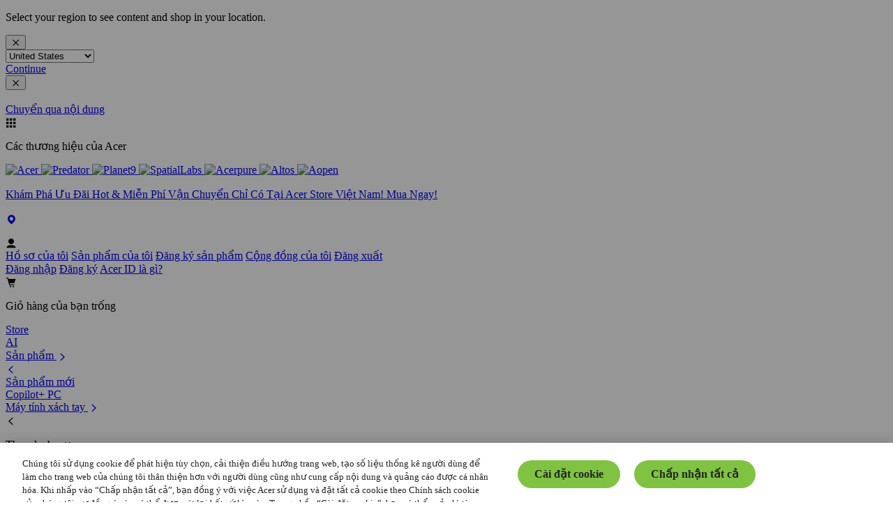

--- FILE ---
content_type: text/html; charset=utf-8
request_url: https://www.acer.com/vn-vi/chromebooks/acer-chromebook-enterprise-515-cb515-1w-cb515-1wt
body_size: 49492
content:


<!DOCTYPE html>
<html class="no-js" lang="vi-VN">
<head>
    <meta charset="UTF-8" /><script type="text/javascript">window.NREUM||(NREUM={});NREUM.info = {"beacon":"bam.nr-data.net","errorBeacon":"bam.nr-data.net","licenseKey":"NRJS-81a062a62fd54e082e5","applicationID":"1400628025","transactionName":"YwFbZxMADUdWBhBaWlpLdGUiTjNVUAAnXFtAFlZfDQQRG2cEA1Y=","queueTime":0,"applicationTime":1304,"agent":"","atts":""}</script><script type="text/javascript">(window.NREUM||(NREUM={})).init={privacy:{cookies_enabled:true},ajax:{deny_list:["bam.nr-data.net"]},feature_flags:["soft_nav"],distributed_tracing:{enabled:true}};(window.NREUM||(NREUM={})).loader_config={agentID:"1400769139",accountID:"3050433",trustKey:"1445366",xpid:"VwYCUVJQCxABUFFSAQMPVlYE",licenseKey:"NRJS-81a062a62fd54e082e5",applicationID:"1400628025",browserID:"1400769139"};;/*! For license information please see nr-loader-spa-1.308.0.min.js.LICENSE.txt */
(()=>{var e,t,r={384:(e,t,r)=>{"use strict";r.d(t,{NT:()=>a,US:()=>u,Zm:()=>o,bQ:()=>d,dV:()=>c,pV:()=>l});var n=r(6154),i=r(1863),s=r(1910);const a={beacon:"bam.nr-data.net",errorBeacon:"bam.nr-data.net"};function o(){return n.gm.NREUM||(n.gm.NREUM={}),void 0===n.gm.newrelic&&(n.gm.newrelic=n.gm.NREUM),n.gm.NREUM}function c(){let e=o();return e.o||(e.o={ST:n.gm.setTimeout,SI:n.gm.setImmediate||n.gm.setInterval,CT:n.gm.clearTimeout,XHR:n.gm.XMLHttpRequest,REQ:n.gm.Request,EV:n.gm.Event,PR:n.gm.Promise,MO:n.gm.MutationObserver,FETCH:n.gm.fetch,WS:n.gm.WebSocket},(0,s.i)(...Object.values(e.o))),e}function d(e,t){let r=o();r.initializedAgents??={},t.initializedAt={ms:(0,i.t)(),date:new Date},r.initializedAgents[e]=t}function u(e,t){o()[e]=t}function l(){return function(){let e=o();const t=e.info||{};e.info={beacon:a.beacon,errorBeacon:a.errorBeacon,...t}}(),function(){let e=o();const t=e.init||{};e.init={...t}}(),c(),function(){let e=o();const t=e.loader_config||{};e.loader_config={...t}}(),o()}},782:(e,t,r)=>{"use strict";r.d(t,{T:()=>n});const n=r(860).K7.pageViewTiming},860:(e,t,r)=>{"use strict";r.d(t,{$J:()=>u,K7:()=>c,P3:()=>d,XX:()=>i,Yy:()=>o,df:()=>s,qY:()=>n,v4:()=>a});const n="events",i="jserrors",s="browser/blobs",a="rum",o="browser/logs",c={ajax:"ajax",genericEvents:"generic_events",jserrors:i,logging:"logging",metrics:"metrics",pageAction:"page_action",pageViewEvent:"page_view_event",pageViewTiming:"page_view_timing",sessionReplay:"session_replay",sessionTrace:"session_trace",softNav:"soft_navigations",spa:"spa"},d={[c.pageViewEvent]:1,[c.pageViewTiming]:2,[c.metrics]:3,[c.jserrors]:4,[c.spa]:5,[c.ajax]:6,[c.sessionTrace]:7,[c.softNav]:8,[c.sessionReplay]:9,[c.logging]:10,[c.genericEvents]:11},u={[c.pageViewEvent]:a,[c.pageViewTiming]:n,[c.ajax]:n,[c.spa]:n,[c.softNav]:n,[c.metrics]:i,[c.jserrors]:i,[c.sessionTrace]:s,[c.sessionReplay]:s,[c.logging]:o,[c.genericEvents]:"ins"}},944:(e,t,r)=>{"use strict";r.d(t,{R:()=>i});var n=r(3241);function i(e,t){"function"==typeof console.debug&&(console.debug("New Relic Warning: https://github.com/newrelic/newrelic-browser-agent/blob/main/docs/warning-codes.md#".concat(e),t),(0,n.W)({agentIdentifier:null,drained:null,type:"data",name:"warn",feature:"warn",data:{code:e,secondary:t}}))}},993:(e,t,r)=>{"use strict";r.d(t,{A$:()=>s,ET:()=>a,TZ:()=>o,p_:()=>i});var n=r(860);const i={ERROR:"ERROR",WARN:"WARN",INFO:"INFO",DEBUG:"DEBUG",TRACE:"TRACE"},s={OFF:0,ERROR:1,WARN:2,INFO:3,DEBUG:4,TRACE:5},a="log",o=n.K7.logging},1541:(e,t,r)=>{"use strict";r.d(t,{U:()=>i,f:()=>n});const n={MFE:"MFE",BA:"BA"};function i(e,t){if(2!==t?.harvestEndpointVersion)return{};const r=t.agentRef.runtime.appMetadata.agents[0].entityGuid;return e?{"source.id":e.id,"source.name":e.name,"source.type":e.type,"parent.id":e.parent?.id||r,"parent.type":e.parent?.type||n.BA}:{"entity.guid":r,appId:t.agentRef.info.applicationID}}},1687:(e,t,r)=>{"use strict";r.d(t,{Ak:()=>d,Ze:()=>h,x3:()=>u});var n=r(3241),i=r(7836),s=r(3606),a=r(860),o=r(2646);const c={};function d(e,t){const r={staged:!1,priority:a.P3[t]||0};l(e),c[e].get(t)||c[e].set(t,r)}function u(e,t){e&&c[e]&&(c[e].get(t)&&c[e].delete(t),p(e,t,!1),c[e].size&&f(e))}function l(e){if(!e)throw new Error("agentIdentifier required");c[e]||(c[e]=new Map)}function h(e="",t="feature",r=!1){if(l(e),!e||!c[e].get(t)||r)return p(e,t);c[e].get(t).staged=!0,f(e)}function f(e){const t=Array.from(c[e]);t.every(([e,t])=>t.staged)&&(t.sort((e,t)=>e[1].priority-t[1].priority),t.forEach(([t])=>{c[e].delete(t),p(e,t)}))}function p(e,t,r=!0){const a=e?i.ee.get(e):i.ee,c=s.i.handlers;if(!a.aborted&&a.backlog&&c){if((0,n.W)({agentIdentifier:e,type:"lifecycle",name:"drain",feature:t}),r){const e=a.backlog[t],r=c[t];if(r){for(let t=0;e&&t<e.length;++t)g(e[t],r);Object.entries(r).forEach(([e,t])=>{Object.values(t||{}).forEach(t=>{t[0]?.on&&t[0]?.context()instanceof o.y&&t[0].on(e,t[1])})})}}a.isolatedBacklog||delete c[t],a.backlog[t]=null,a.emit("drain-"+t,[])}}function g(e,t){var r=e[1];Object.values(t[r]||{}).forEach(t=>{var r=e[0];if(t[0]===r){var n=t[1],i=e[3],s=e[2];n.apply(i,s)}})}},1738:(e,t,r)=>{"use strict";r.d(t,{U:()=>f,Y:()=>h});var n=r(3241),i=r(9908),s=r(1863),a=r(944),o=r(5701),c=r(3969),d=r(8362),u=r(860),l=r(4261);function h(e,t,r,s){const h=s||r;!h||h[e]&&h[e]!==d.d.prototype[e]||(h[e]=function(){(0,i.p)(c.xV,["API/"+e+"/called"],void 0,u.K7.metrics,r.ee),(0,n.W)({agentIdentifier:r.agentIdentifier,drained:!!o.B?.[r.agentIdentifier],type:"data",name:"api",feature:l.Pl+e,data:{}});try{return t.apply(this,arguments)}catch(e){(0,a.R)(23,e)}})}function f(e,t,r,n,a){const o=e.info;null===r?delete o.jsAttributes[t]:o.jsAttributes[t]=r,(a||null===r)&&(0,i.p)(l.Pl+n,[(0,s.t)(),t,r],void 0,"session",e.ee)}},1741:(e,t,r)=>{"use strict";r.d(t,{W:()=>s});var n=r(944),i=r(4261);class s{#e(e,...t){if(this[e]!==s.prototype[e])return this[e](...t);(0,n.R)(35,e)}addPageAction(e,t){return this.#e(i.hG,e,t)}register(e){return this.#e(i.eY,e)}recordCustomEvent(e,t){return this.#e(i.fF,e,t)}setPageViewName(e,t){return this.#e(i.Fw,e,t)}setCustomAttribute(e,t,r){return this.#e(i.cD,e,t,r)}noticeError(e,t){return this.#e(i.o5,e,t)}setUserId(e,t=!1){return this.#e(i.Dl,e,t)}setApplicationVersion(e){return this.#e(i.nb,e)}setErrorHandler(e){return this.#e(i.bt,e)}addRelease(e,t){return this.#e(i.k6,e,t)}log(e,t){return this.#e(i.$9,e,t)}start(){return this.#e(i.d3)}finished(e){return this.#e(i.BL,e)}recordReplay(){return this.#e(i.CH)}pauseReplay(){return this.#e(i.Tb)}addToTrace(e){return this.#e(i.U2,e)}setCurrentRouteName(e){return this.#e(i.PA,e)}interaction(e){return this.#e(i.dT,e)}wrapLogger(e,t,r){return this.#e(i.Wb,e,t,r)}measure(e,t){return this.#e(i.V1,e,t)}consent(e){return this.#e(i.Pv,e)}}},1863:(e,t,r)=>{"use strict";function n(){return Math.floor(performance.now())}r.d(t,{t:()=>n})},1910:(e,t,r)=>{"use strict";r.d(t,{i:()=>s});var n=r(944);const i=new Map;function s(...e){return e.every(e=>{if(i.has(e))return i.get(e);const t="function"==typeof e?e.toString():"",r=t.includes("[native code]"),s=t.includes("nrWrapper");return r||s||(0,n.R)(64,e?.name||t),i.set(e,r),r})}},2555:(e,t,r)=>{"use strict";r.d(t,{D:()=>o,f:()=>a});var n=r(384),i=r(8122);const s={beacon:n.NT.beacon,errorBeacon:n.NT.errorBeacon,licenseKey:void 0,applicationID:void 0,sa:void 0,queueTime:void 0,applicationTime:void 0,ttGuid:void 0,user:void 0,account:void 0,product:void 0,extra:void 0,jsAttributes:{},userAttributes:void 0,atts:void 0,transactionName:void 0,tNamePlain:void 0};function a(e){try{return!!e.licenseKey&&!!e.errorBeacon&&!!e.applicationID}catch(e){return!1}}const o=e=>(0,i.a)(e,s)},2614:(e,t,r)=>{"use strict";r.d(t,{BB:()=>a,H3:()=>n,g:()=>d,iL:()=>c,tS:()=>o,uh:()=>i,wk:()=>s});const n="NRBA",i="SESSION",s=144e5,a=18e5,o={STARTED:"session-started",PAUSE:"session-pause",RESET:"session-reset",RESUME:"session-resume",UPDATE:"session-update"},c={SAME_TAB:"same-tab",CROSS_TAB:"cross-tab"},d={OFF:0,FULL:1,ERROR:2}},2646:(e,t,r)=>{"use strict";r.d(t,{y:()=>n});class n{constructor(e){this.contextId=e}}},2843:(e,t,r)=>{"use strict";r.d(t,{G:()=>s,u:()=>i});var n=r(3878);function i(e,t=!1,r,i){(0,n.DD)("visibilitychange",function(){if(t)return void("hidden"===document.visibilityState&&e());e(document.visibilityState)},r,i)}function s(e,t,r){(0,n.sp)("pagehide",e,t,r)}},3241:(e,t,r)=>{"use strict";r.d(t,{W:()=>s});var n=r(6154);const i="newrelic";function s(e={}){try{n.gm.dispatchEvent(new CustomEvent(i,{detail:e}))}catch(e){}}},3304:(e,t,r)=>{"use strict";r.d(t,{A:()=>s});var n=r(7836);const i=()=>{const e=new WeakSet;return(t,r)=>{if("object"==typeof r&&null!==r){if(e.has(r))return;e.add(r)}return r}};function s(e){try{return JSON.stringify(e,i())??""}catch(e){try{n.ee.emit("internal-error",[e])}catch(e){}return""}}},3333:(e,t,r)=>{"use strict";r.d(t,{$v:()=>u,TZ:()=>n,Xh:()=>c,Zp:()=>i,kd:()=>d,mq:()=>o,nf:()=>a,qN:()=>s});const n=r(860).K7.genericEvents,i=["auxclick","click","copy","keydown","paste","scrollend"],s=["focus","blur"],a=4,o=1e3,c=2e3,d=["PageAction","UserAction","BrowserPerformance"],u={RESOURCES:"experimental.resources",REGISTER:"register"}},3434:(e,t,r)=>{"use strict";r.d(t,{Jt:()=>s,YM:()=>d});var n=r(7836),i=r(5607);const s="nr@original:".concat(i.W),a=50;var o=Object.prototype.hasOwnProperty,c=!1;function d(e,t){return e||(e=n.ee),r.inPlace=function(e,t,n,i,s){n||(n="");const a="-"===n.charAt(0);for(let o=0;o<t.length;o++){const c=t[o],d=e[c];l(d)||(e[c]=r(d,a?c+n:n,i,c,s))}},r.flag=s,r;function r(t,r,n,c,d){return l(t)?t:(r||(r=""),nrWrapper[s]=t,function(e,t,r){if(Object.defineProperty&&Object.keys)try{return Object.keys(e).forEach(function(r){Object.defineProperty(t,r,{get:function(){return e[r]},set:function(t){return e[r]=t,t}})}),t}catch(e){u([e],r)}for(var n in e)o.call(e,n)&&(t[n]=e[n])}(t,nrWrapper,e),nrWrapper);function nrWrapper(){var s,o,l,h;let f;try{o=this,s=[...arguments],l="function"==typeof n?n(s,o):n||{}}catch(t){u([t,"",[s,o,c],l],e)}i(r+"start",[s,o,c],l,d);const p=performance.now();let g;try{return h=t.apply(o,s),g=performance.now(),h}catch(e){throw g=performance.now(),i(r+"err",[s,o,e],l,d),f=e,f}finally{const e=g-p,t={start:p,end:g,duration:e,isLongTask:e>=a,methodName:c,thrownError:f};t.isLongTask&&i("long-task",[t,o],l,d),i(r+"end",[s,o,h],l,d)}}}function i(r,n,i,s){if(!c||t){var a=c;c=!0;try{e.emit(r,n,i,t,s)}catch(t){u([t,r,n,i],e)}c=a}}}function u(e,t){t||(t=n.ee);try{t.emit("internal-error",e)}catch(e){}}function l(e){return!(e&&"function"==typeof e&&e.apply&&!e[s])}},3606:(e,t,r)=>{"use strict";r.d(t,{i:()=>s});var n=r(9908);s.on=a;var i=s.handlers={};function s(e,t,r,s){a(s||n.d,i,e,t,r)}function a(e,t,r,i,s){s||(s="feature"),e||(e=n.d);var a=t[s]=t[s]||{};(a[r]=a[r]||[]).push([e,i])}},3738:(e,t,r)=>{"use strict";r.d(t,{He:()=>i,Kp:()=>o,Lc:()=>d,Rz:()=>u,TZ:()=>n,bD:()=>s,d3:()=>a,jx:()=>l,sl:()=>h,uP:()=>c});const n=r(860).K7.sessionTrace,i="bstResource",s="resource",a="-start",o="-end",c="fn"+a,d="fn"+o,u="pushState",l=1e3,h=3e4},3785:(e,t,r)=>{"use strict";r.d(t,{R:()=>c,b:()=>d});var n=r(9908),i=r(1863),s=r(860),a=r(3969),o=r(993);function c(e,t,r={},c=o.p_.INFO,d=!0,u,l=(0,i.t)()){(0,n.p)(a.xV,["API/logging/".concat(c.toLowerCase(),"/called")],void 0,s.K7.metrics,e),(0,n.p)(o.ET,[l,t,r,c,d,u],void 0,s.K7.logging,e)}function d(e){return"string"==typeof e&&Object.values(o.p_).some(t=>t===e.toUpperCase().trim())}},3878:(e,t,r)=>{"use strict";function n(e,t){return{capture:e,passive:!1,signal:t}}function i(e,t,r=!1,i){window.addEventListener(e,t,n(r,i))}function s(e,t,r=!1,i){document.addEventListener(e,t,n(r,i))}r.d(t,{DD:()=>s,jT:()=>n,sp:()=>i})},3962:(e,t,r)=>{"use strict";r.d(t,{AM:()=>a,O2:()=>l,OV:()=>s,Qu:()=>h,TZ:()=>c,ih:()=>f,pP:()=>o,t1:()=>u,tC:()=>i,wD:()=>d});var n=r(860);const i=["click","keydown","submit"],s="popstate",a="api",o="initialPageLoad",c=n.K7.softNav,d=5e3,u=500,l={INITIAL_PAGE_LOAD:"",ROUTE_CHANGE:1,UNSPECIFIED:2},h={INTERACTION:1,AJAX:2,CUSTOM_END:3,CUSTOM_TRACER:4},f={IP:"in progress",PF:"pending finish",FIN:"finished",CAN:"cancelled"}},3969:(e,t,r)=>{"use strict";r.d(t,{TZ:()=>n,XG:()=>o,rs:()=>i,xV:()=>a,z_:()=>s});const n=r(860).K7.metrics,i="sm",s="cm",a="storeSupportabilityMetrics",o="storeEventMetrics"},4234:(e,t,r)=>{"use strict";r.d(t,{W:()=>s});var n=r(7836),i=r(1687);class s{constructor(e,t){this.agentIdentifier=e,this.ee=n.ee.get(e),this.featureName=t,this.blocked=!1}deregisterDrain(){(0,i.x3)(this.agentIdentifier,this.featureName)}}},4261:(e,t,r)=>{"use strict";r.d(t,{$9:()=>u,BL:()=>c,CH:()=>p,Dl:()=>R,Fw:()=>w,PA:()=>v,Pl:()=>n,Pv:()=>A,Tb:()=>h,U2:()=>a,V1:()=>E,Wb:()=>T,bt:()=>y,cD:()=>b,d3:()=>x,dT:()=>d,eY:()=>g,fF:()=>f,hG:()=>s,hw:()=>i,k6:()=>o,nb:()=>m,o5:()=>l});const n="api-",i=n+"ixn-",s="addPageAction",a="addToTrace",o="addRelease",c="finished",d="interaction",u="log",l="noticeError",h="pauseReplay",f="recordCustomEvent",p="recordReplay",g="register",m="setApplicationVersion",v="setCurrentRouteName",b="setCustomAttribute",y="setErrorHandler",w="setPageViewName",R="setUserId",x="start",T="wrapLogger",E="measure",A="consent"},5205:(e,t,r)=>{"use strict";r.d(t,{j:()=>S});var n=r(384),i=r(1741);var s=r(2555),a=r(3333);const o=e=>{if(!e||"string"!=typeof e)return!1;try{document.createDocumentFragment().querySelector(e)}catch{return!1}return!0};var c=r(2614),d=r(944),u=r(8122);const l="[data-nr-mask]",h=e=>(0,u.a)(e,(()=>{const e={feature_flags:[],experimental:{allow_registered_children:!1,resources:!1},mask_selector:"*",block_selector:"[data-nr-block]",mask_input_options:{color:!1,date:!1,"datetime-local":!1,email:!1,month:!1,number:!1,range:!1,search:!1,tel:!1,text:!1,time:!1,url:!1,week:!1,textarea:!1,select:!1,password:!0}};return{ajax:{deny_list:void 0,block_internal:!0,enabled:!0,autoStart:!0},api:{get allow_registered_children(){return e.feature_flags.includes(a.$v.REGISTER)||e.experimental.allow_registered_children},set allow_registered_children(t){e.experimental.allow_registered_children=t},duplicate_registered_data:!1},browser_consent_mode:{enabled:!1},distributed_tracing:{enabled:void 0,exclude_newrelic_header:void 0,cors_use_newrelic_header:void 0,cors_use_tracecontext_headers:void 0,allowed_origins:void 0},get feature_flags(){return e.feature_flags},set feature_flags(t){e.feature_flags=t},generic_events:{enabled:!0,autoStart:!0},harvest:{interval:30},jserrors:{enabled:!0,autoStart:!0},logging:{enabled:!0,autoStart:!0},metrics:{enabled:!0,autoStart:!0},obfuscate:void 0,page_action:{enabled:!0},page_view_event:{enabled:!0,autoStart:!0},page_view_timing:{enabled:!0,autoStart:!0},performance:{capture_marks:!1,capture_measures:!1,capture_detail:!0,resources:{get enabled(){return e.feature_flags.includes(a.$v.RESOURCES)||e.experimental.resources},set enabled(t){e.experimental.resources=t},asset_types:[],first_party_domains:[],ignore_newrelic:!0}},privacy:{cookies_enabled:!0},proxy:{assets:void 0,beacon:void 0},session:{expiresMs:c.wk,inactiveMs:c.BB},session_replay:{autoStart:!0,enabled:!1,preload:!1,sampling_rate:10,error_sampling_rate:100,collect_fonts:!1,inline_images:!1,fix_stylesheets:!0,mask_all_inputs:!0,get mask_text_selector(){return e.mask_selector},set mask_text_selector(t){o(t)?e.mask_selector="".concat(t,",").concat(l):""===t||null===t?e.mask_selector=l:(0,d.R)(5,t)},get block_class(){return"nr-block"},get ignore_class(){return"nr-ignore"},get mask_text_class(){return"nr-mask"},get block_selector(){return e.block_selector},set block_selector(t){o(t)?e.block_selector+=",".concat(t):""!==t&&(0,d.R)(6,t)},get mask_input_options(){return e.mask_input_options},set mask_input_options(t){t&&"object"==typeof t?e.mask_input_options={...t,password:!0}:(0,d.R)(7,t)}},session_trace:{enabled:!0,autoStart:!0},soft_navigations:{enabled:!0,autoStart:!0},spa:{enabled:!0,autoStart:!0},ssl:void 0,user_actions:{enabled:!0,elementAttributes:["id","className","tagName","type"]}}})());var f=r(6154),p=r(9324);let g=0;const m={buildEnv:p.F3,distMethod:p.Xs,version:p.xv,originTime:f.WN},v={consented:!1},b={appMetadata:{},get consented(){return this.session?.state?.consent||v.consented},set consented(e){v.consented=e},customTransaction:void 0,denyList:void 0,disabled:!1,harvester:void 0,isolatedBacklog:!1,isRecording:!1,loaderType:void 0,maxBytes:3e4,obfuscator:void 0,onerror:void 0,ptid:void 0,releaseIds:{},session:void 0,timeKeeper:void 0,registeredEntities:[],jsAttributesMetadata:{bytes:0},get harvestCount(){return++g}},y=e=>{const t=(0,u.a)(e,b),r=Object.keys(m).reduce((e,t)=>(e[t]={value:m[t],writable:!1,configurable:!0,enumerable:!0},e),{});return Object.defineProperties(t,r)};var w=r(5701);const R=e=>{const t=e.startsWith("http");e+="/",r.p=t?e:"https://"+e};var x=r(7836),T=r(3241);const E={accountID:void 0,trustKey:void 0,agentID:void 0,licenseKey:void 0,applicationID:void 0,xpid:void 0},A=e=>(0,u.a)(e,E),_=new Set;function S(e,t={},r,a){let{init:o,info:c,loader_config:d,runtime:u={},exposed:l=!0}=t;if(!c){const e=(0,n.pV)();o=e.init,c=e.info,d=e.loader_config}e.init=h(o||{}),e.loader_config=A(d||{}),c.jsAttributes??={},f.bv&&(c.jsAttributes.isWorker=!0),e.info=(0,s.D)(c);const p=e.init,g=[c.beacon,c.errorBeacon];_.has(e.agentIdentifier)||(p.proxy.assets&&(R(p.proxy.assets),g.push(p.proxy.assets)),p.proxy.beacon&&g.push(p.proxy.beacon),e.beacons=[...g],function(e){const t=(0,n.pV)();Object.getOwnPropertyNames(i.W.prototype).forEach(r=>{const n=i.W.prototype[r];if("function"!=typeof n||"constructor"===n)return;let s=t[r];e[r]&&!1!==e.exposed&&"micro-agent"!==e.runtime?.loaderType&&(t[r]=(...t)=>{const n=e[r](...t);return s?s(...t):n})})}(e),(0,n.US)("activatedFeatures",w.B)),u.denyList=[...p.ajax.deny_list||[],...p.ajax.block_internal?g:[]],u.ptid=e.agentIdentifier,u.loaderType=r,e.runtime=y(u),_.has(e.agentIdentifier)||(e.ee=x.ee.get(e.agentIdentifier),e.exposed=l,(0,T.W)({agentIdentifier:e.agentIdentifier,drained:!!w.B?.[e.agentIdentifier],type:"lifecycle",name:"initialize",feature:void 0,data:e.config})),_.add(e.agentIdentifier)}},5270:(e,t,r)=>{"use strict";r.d(t,{Aw:()=>a,SR:()=>s,rF:()=>o});var n=r(384),i=r(7767);function s(e){return!!(0,n.dV)().o.MO&&(0,i.V)(e)&&!0===e?.session_trace.enabled}function a(e){return!0===e?.session_replay.preload&&s(e)}function o(e,t){try{if("string"==typeof t?.type){if("password"===t.type.toLowerCase())return"*".repeat(e?.length||0);if(void 0!==t?.dataset?.nrUnmask||t?.classList?.contains("nr-unmask"))return e}}catch(e){}return"string"==typeof e?e.replace(/[\S]/g,"*"):"*".repeat(e?.length||0)}},5289:(e,t,r)=>{"use strict";r.d(t,{GG:()=>a,Qr:()=>c,sB:()=>o});var n=r(3878),i=r(6389);function s(){return"undefined"==typeof document||"complete"===document.readyState}function a(e,t){if(s())return e();const r=(0,i.J)(e),a=setInterval(()=>{s()&&(clearInterval(a),r())},500);(0,n.sp)("load",r,t)}function o(e){if(s())return e();(0,n.DD)("DOMContentLoaded",e)}function c(e){if(s())return e();(0,n.sp)("popstate",e)}},5607:(e,t,r)=>{"use strict";r.d(t,{W:()=>n});const n=(0,r(9566).bz)()},5701:(e,t,r)=>{"use strict";r.d(t,{B:()=>s,t:()=>a});var n=r(3241);const i=new Set,s={};function a(e,t){const r=t.agentIdentifier;s[r]??={},e&&"object"==typeof e&&(i.has(r)||(t.ee.emit("rumresp",[e]),s[r]=e,i.add(r),(0,n.W)({agentIdentifier:r,loaded:!0,drained:!0,type:"lifecycle",name:"load",feature:void 0,data:e})))}},6154:(e,t,r)=>{"use strict";r.d(t,{OF:()=>d,RI:()=>i,WN:()=>h,bv:()=>s,eN:()=>f,gm:()=>a,lR:()=>l,m:()=>c,mw:()=>o,sb:()=>u});var n=r(1863);const i="undefined"!=typeof window&&!!window.document,s="undefined"!=typeof WorkerGlobalScope&&("undefined"!=typeof self&&self instanceof WorkerGlobalScope&&self.navigator instanceof WorkerNavigator||"undefined"!=typeof globalThis&&globalThis instanceof WorkerGlobalScope&&globalThis.navigator instanceof WorkerNavigator),a=i?window:"undefined"!=typeof WorkerGlobalScope&&("undefined"!=typeof self&&self instanceof WorkerGlobalScope&&self||"undefined"!=typeof globalThis&&globalThis instanceof WorkerGlobalScope&&globalThis),o=Boolean("hidden"===a?.document?.visibilityState),c=""+a?.location,d=/iPad|iPhone|iPod/.test(a.navigator?.userAgent),u=d&&"undefined"==typeof SharedWorker,l=(()=>{const e=a.navigator?.userAgent?.match(/Firefox[/\s](\d+\.\d+)/);return Array.isArray(e)&&e.length>=2?+e[1]:0})(),h=Date.now()-(0,n.t)(),f=()=>"undefined"!=typeof PerformanceNavigationTiming&&a?.performance?.getEntriesByType("navigation")?.[0]?.responseStart},6344:(e,t,r)=>{"use strict";r.d(t,{BB:()=>u,Qb:()=>l,TZ:()=>i,Ug:()=>a,Vh:()=>s,_s:()=>o,bc:()=>d,yP:()=>c});var n=r(2614);const i=r(860).K7.sessionReplay,s="errorDuringReplay",a=.12,o={DomContentLoaded:0,Load:1,FullSnapshot:2,IncrementalSnapshot:3,Meta:4,Custom:5},c={[n.g.ERROR]:15e3,[n.g.FULL]:3e5,[n.g.OFF]:0},d={RESET:{message:"Session was reset",sm:"Reset"},IMPORT:{message:"Recorder failed to import",sm:"Import"},TOO_MANY:{message:"429: Too Many Requests",sm:"Too-Many"},TOO_BIG:{message:"Payload was too large",sm:"Too-Big"},CROSS_TAB:{message:"Session Entity was set to OFF on another tab",sm:"Cross-Tab"},ENTITLEMENTS:{message:"Session Replay is not allowed and will not be started",sm:"Entitlement"}},u=5e3,l={API:"api",RESUME:"resume",SWITCH_TO_FULL:"switchToFull",INITIALIZE:"initialize",PRELOAD:"preload"}},6389:(e,t,r)=>{"use strict";function n(e,t=500,r={}){const n=r?.leading||!1;let i;return(...r)=>{n&&void 0===i&&(e.apply(this,r),i=setTimeout(()=>{i=clearTimeout(i)},t)),n||(clearTimeout(i),i=setTimeout(()=>{e.apply(this,r)},t))}}function i(e){let t=!1;return(...r)=>{t||(t=!0,e.apply(this,r))}}r.d(t,{J:()=>i,s:()=>n})},6630:(e,t,r)=>{"use strict";r.d(t,{T:()=>n});const n=r(860).K7.pageViewEvent},6774:(e,t,r)=>{"use strict";r.d(t,{T:()=>n});const n=r(860).K7.jserrors},7295:(e,t,r)=>{"use strict";r.d(t,{Xv:()=>a,gX:()=>i,iW:()=>s});var n=[];function i(e){if(!e||s(e))return!1;if(0===n.length)return!0;if("*"===n[0].hostname)return!1;for(var t=0;t<n.length;t++){var r=n[t];if(r.hostname.test(e.hostname)&&r.pathname.test(e.pathname))return!1}return!0}function s(e){return void 0===e.hostname}function a(e){if(n=[],e&&e.length)for(var t=0;t<e.length;t++){let r=e[t];if(!r)continue;if("*"===r)return void(n=[{hostname:"*"}]);0===r.indexOf("http://")?r=r.substring(7):0===r.indexOf("https://")&&(r=r.substring(8));const i=r.indexOf("/");let s,a;i>0?(s=r.substring(0,i),a=r.substring(i)):(s=r,a="*");let[c]=s.split(":");n.push({hostname:o(c),pathname:o(a,!0)})}}function o(e,t=!1){const r=e.replace(/[.+?^${}()|[\]\\]/g,e=>"\\"+e).replace(/\*/g,".*?");return new RegExp((t?"^":"")+r+"$")}},7485:(e,t,r)=>{"use strict";r.d(t,{D:()=>i});var n=r(6154);function i(e){if(0===(e||"").indexOf("data:"))return{protocol:"data"};try{const t=new URL(e,location.href),r={port:t.port,hostname:t.hostname,pathname:t.pathname,search:t.search,protocol:t.protocol.slice(0,t.protocol.indexOf(":")),sameOrigin:t.protocol===n.gm?.location?.protocol&&t.host===n.gm?.location?.host};return r.port&&""!==r.port||("http:"===t.protocol&&(r.port="80"),"https:"===t.protocol&&(r.port="443")),r.pathname&&""!==r.pathname?r.pathname.startsWith("/")||(r.pathname="/".concat(r.pathname)):r.pathname="/",r}catch(e){return{}}}},7699:(e,t,r)=>{"use strict";r.d(t,{It:()=>s,KC:()=>o,No:()=>i,qh:()=>a});var n=r(860);const i=16e3,s=1e6,a="SESSION_ERROR",o={[n.K7.logging]:!0,[n.K7.genericEvents]:!1,[n.K7.jserrors]:!1,[n.K7.ajax]:!1}},7767:(e,t,r)=>{"use strict";r.d(t,{V:()=>i});var n=r(6154);const i=e=>n.RI&&!0===e?.privacy.cookies_enabled},7836:(e,t,r)=>{"use strict";r.d(t,{P:()=>o,ee:()=>c});var n=r(384),i=r(8990),s=r(2646),a=r(5607);const o="nr@context:".concat(a.W),c=function e(t,r){var n={},a={},u={},l=!1;try{l=16===r.length&&d.initializedAgents?.[r]?.runtime.isolatedBacklog}catch(e){}var h={on:p,addEventListener:p,removeEventListener:function(e,t){var r=n[e];if(!r)return;for(var i=0;i<r.length;i++)r[i]===t&&r.splice(i,1)},emit:function(e,r,n,i,s){!1!==s&&(s=!0);if(c.aborted&&!i)return;t&&s&&t.emit(e,r,n);var o=f(n);g(e).forEach(e=>{e.apply(o,r)});var d=v()[a[e]];d&&d.push([h,e,r,o]);return o},get:m,listeners:g,context:f,buffer:function(e,t){const r=v();if(t=t||"feature",h.aborted)return;Object.entries(e||{}).forEach(([e,n])=>{a[n]=t,t in r||(r[t]=[])})},abort:function(){h._aborted=!0,Object.keys(h.backlog).forEach(e=>{delete h.backlog[e]})},isBuffering:function(e){return!!v()[a[e]]},debugId:r,backlog:l?{}:t&&"object"==typeof t.backlog?t.backlog:{},isolatedBacklog:l};return Object.defineProperty(h,"aborted",{get:()=>{let e=h._aborted||!1;return e||(t&&(e=t.aborted),e)}}),h;function f(e){return e&&e instanceof s.y?e:e?(0,i.I)(e,o,()=>new s.y(o)):new s.y(o)}function p(e,t){n[e]=g(e).concat(t)}function g(e){return n[e]||[]}function m(t){return u[t]=u[t]||e(h,t)}function v(){return h.backlog}}(void 0,"globalEE"),d=(0,n.Zm)();d.ee||(d.ee=c)},8122:(e,t,r)=>{"use strict";r.d(t,{a:()=>i});var n=r(944);function i(e,t){try{if(!e||"object"!=typeof e)return(0,n.R)(3);if(!t||"object"!=typeof t)return(0,n.R)(4);const r=Object.create(Object.getPrototypeOf(t),Object.getOwnPropertyDescriptors(t)),s=0===Object.keys(r).length?e:r;for(let a in s)if(void 0!==e[a])try{if(null===e[a]){r[a]=null;continue}Array.isArray(e[a])&&Array.isArray(t[a])?r[a]=Array.from(new Set([...e[a],...t[a]])):"object"==typeof e[a]&&"object"==typeof t[a]?r[a]=i(e[a],t[a]):r[a]=e[a]}catch(e){r[a]||(0,n.R)(1,e)}return r}catch(e){(0,n.R)(2,e)}}},8139:(e,t,r)=>{"use strict";r.d(t,{u:()=>h});var n=r(7836),i=r(3434),s=r(8990),a=r(6154);const o={},c=a.gm.XMLHttpRequest,d="addEventListener",u="removeEventListener",l="nr@wrapped:".concat(n.P);function h(e){var t=function(e){return(e||n.ee).get("events")}(e);if(o[t.debugId]++)return t;o[t.debugId]=1;var r=(0,i.YM)(t,!0);function h(e){r.inPlace(e,[d,u],"-",p)}function p(e,t){return e[1]}return"getPrototypeOf"in Object&&(a.RI&&f(document,h),c&&f(c.prototype,h),f(a.gm,h)),t.on(d+"-start",function(e,t){var n=e[1];if(null!==n&&("function"==typeof n||"object"==typeof n)&&"newrelic"!==e[0]){var i=(0,s.I)(n,l,function(){var e={object:function(){if("function"!=typeof n.handleEvent)return;return n.handleEvent.apply(n,arguments)},function:n}[typeof n];return e?r(e,"fn-",null,e.name||"anonymous"):n});this.wrapped=e[1]=i}}),t.on(u+"-start",function(e){e[1]=this.wrapped||e[1]}),t}function f(e,t,...r){let n=e;for(;"object"==typeof n&&!Object.prototype.hasOwnProperty.call(n,d);)n=Object.getPrototypeOf(n);n&&t(n,...r)}},8362:(e,t,r)=>{"use strict";r.d(t,{d:()=>s});var n=r(9566),i=r(1741);class s extends i.W{agentIdentifier=(0,n.LA)(16)}},8374:(e,t,r)=>{r.nc=(()=>{try{return document?.currentScript?.nonce}catch(e){}return""})()},8990:(e,t,r)=>{"use strict";r.d(t,{I:()=>i});var n=Object.prototype.hasOwnProperty;function i(e,t,r){if(n.call(e,t))return e[t];var i=r();if(Object.defineProperty&&Object.keys)try{return Object.defineProperty(e,t,{value:i,writable:!0,enumerable:!1}),i}catch(e){}return e[t]=i,i}},9119:(e,t,r)=>{"use strict";r.d(t,{L:()=>s});var n=/([^?#]*)[^#]*(#[^?]*|$).*/,i=/([^?#]*)().*/;function s(e,t){return e?e.replace(t?n:i,"$1$2"):e}},9300:(e,t,r)=>{"use strict";r.d(t,{T:()=>n});const n=r(860).K7.ajax},9324:(e,t,r)=>{"use strict";r.d(t,{AJ:()=>a,F3:()=>i,Xs:()=>s,Yq:()=>o,xv:()=>n});const n="1.308.0",i="PROD",s="CDN",a="@newrelic/rrweb",o="1.0.1"},9566:(e,t,r)=>{"use strict";r.d(t,{LA:()=>o,ZF:()=>c,bz:()=>a,el:()=>d});var n=r(6154);const i="xxxxxxxx-xxxx-4xxx-yxxx-xxxxxxxxxxxx";function s(e,t){return e?15&e[t]:16*Math.random()|0}function a(){const e=n.gm?.crypto||n.gm?.msCrypto;let t,r=0;return e&&e.getRandomValues&&(t=e.getRandomValues(new Uint8Array(30))),i.split("").map(e=>"x"===e?s(t,r++).toString(16):"y"===e?(3&s()|8).toString(16):e).join("")}function o(e){const t=n.gm?.crypto||n.gm?.msCrypto;let r,i=0;t&&t.getRandomValues&&(r=t.getRandomValues(new Uint8Array(e)));const a=[];for(var o=0;o<e;o++)a.push(s(r,i++).toString(16));return a.join("")}function c(){return o(16)}function d(){return o(32)}},9908:(e,t,r)=>{"use strict";r.d(t,{d:()=>n,p:()=>i});var n=r(7836).ee.get("handle");function i(e,t,r,i,s){s?(s.buffer([e],i),s.emit(e,t,r)):(n.buffer([e],i),n.emit(e,t,r))}}},n={};function i(e){var t=n[e];if(void 0!==t)return t.exports;var s=n[e]={exports:{}};return r[e](s,s.exports,i),s.exports}i.m=r,i.d=(e,t)=>{for(var r in t)i.o(t,r)&&!i.o(e,r)&&Object.defineProperty(e,r,{enumerable:!0,get:t[r]})},i.f={},i.e=e=>Promise.all(Object.keys(i.f).reduce((t,r)=>(i.f[r](e,t),t),[])),i.u=e=>({212:"nr-spa-compressor",249:"nr-spa-recorder",478:"nr-spa"}[e]+"-1.308.0.min.js"),i.o=(e,t)=>Object.prototype.hasOwnProperty.call(e,t),e={},t="NRBA-1.308.0.PROD:",i.l=(r,n,s,a)=>{if(e[r])e[r].push(n);else{var o,c;if(void 0!==s)for(var d=document.getElementsByTagName("script"),u=0;u<d.length;u++){var l=d[u];if(l.getAttribute("src")==r||l.getAttribute("data-webpack")==t+s){o=l;break}}if(!o){c=!0;var h={478:"sha512-RSfSVnmHk59T/uIPbdSE0LPeqcEdF4/+XhfJdBuccH5rYMOEZDhFdtnh6X6nJk7hGpzHd9Ujhsy7lZEz/ORYCQ==",249:"sha512-ehJXhmntm85NSqW4MkhfQqmeKFulra3klDyY0OPDUE+sQ3GokHlPh1pmAzuNy//3j4ac6lzIbmXLvGQBMYmrkg==",212:"sha512-B9h4CR46ndKRgMBcK+j67uSR2RCnJfGefU+A7FrgR/k42ovXy5x/MAVFiSvFxuVeEk/pNLgvYGMp1cBSK/G6Fg=="};(o=document.createElement("script")).charset="utf-8",i.nc&&o.setAttribute("nonce",i.nc),o.setAttribute("data-webpack",t+s),o.src=r,0!==o.src.indexOf(window.location.origin+"/")&&(o.crossOrigin="anonymous"),h[a]&&(o.integrity=h[a])}e[r]=[n];var f=(t,n)=>{o.onerror=o.onload=null,clearTimeout(p);var i=e[r];if(delete e[r],o.parentNode&&o.parentNode.removeChild(o),i&&i.forEach(e=>e(n)),t)return t(n)},p=setTimeout(f.bind(null,void 0,{type:"timeout",target:o}),12e4);o.onerror=f.bind(null,o.onerror),o.onload=f.bind(null,o.onload),c&&document.head.appendChild(o)}},i.r=e=>{"undefined"!=typeof Symbol&&Symbol.toStringTag&&Object.defineProperty(e,Symbol.toStringTag,{value:"Module"}),Object.defineProperty(e,"__esModule",{value:!0})},i.p="https://js-agent.newrelic.com/",(()=>{var e={38:0,788:0};i.f.j=(t,r)=>{var n=i.o(e,t)?e[t]:void 0;if(0!==n)if(n)r.push(n[2]);else{var s=new Promise((r,i)=>n=e[t]=[r,i]);r.push(n[2]=s);var a=i.p+i.u(t),o=new Error;i.l(a,r=>{if(i.o(e,t)&&(0!==(n=e[t])&&(e[t]=void 0),n)){var s=r&&("load"===r.type?"missing":r.type),a=r&&r.target&&r.target.src;o.message="Loading chunk "+t+" failed: ("+s+": "+a+")",o.name="ChunkLoadError",o.type=s,o.request=a,n[1](o)}},"chunk-"+t,t)}};var t=(t,r)=>{var n,s,[a,o,c]=r,d=0;if(a.some(t=>0!==e[t])){for(n in o)i.o(o,n)&&(i.m[n]=o[n]);if(c)c(i)}for(t&&t(r);d<a.length;d++)s=a[d],i.o(e,s)&&e[s]&&e[s][0](),e[s]=0},r=self["webpackChunk:NRBA-1.308.0.PROD"]=self["webpackChunk:NRBA-1.308.0.PROD"]||[];r.forEach(t.bind(null,0)),r.push=t.bind(null,r.push.bind(r))})(),(()=>{"use strict";i(8374);var e=i(8362),t=i(860);const r=Object.values(t.K7);var n=i(5205);var s=i(9908),a=i(1863),o=i(4261),c=i(1738);var d=i(1687),u=i(4234),l=i(5289),h=i(6154),f=i(944),p=i(5270),g=i(7767),m=i(6389),v=i(7699);class b extends u.W{constructor(e,t){super(e.agentIdentifier,t),this.agentRef=e,this.abortHandler=void 0,this.featAggregate=void 0,this.loadedSuccessfully=void 0,this.onAggregateImported=new Promise(e=>{this.loadedSuccessfully=e}),this.deferred=Promise.resolve(),!1===e.init[this.featureName].autoStart?this.deferred=new Promise((t,r)=>{this.ee.on("manual-start-all",(0,m.J)(()=>{(0,d.Ak)(e.agentIdentifier,this.featureName),t()}))}):(0,d.Ak)(e.agentIdentifier,t)}importAggregator(e,t,r={}){if(this.featAggregate)return;const n=async()=>{let n;await this.deferred;try{if((0,g.V)(e.init)){const{setupAgentSession:t}=await i.e(478).then(i.bind(i,8766));n=t(e)}}catch(e){(0,f.R)(20,e),this.ee.emit("internal-error",[e]),(0,s.p)(v.qh,[e],void 0,this.featureName,this.ee)}try{if(!this.#t(this.featureName,n,e.init))return(0,d.Ze)(this.agentIdentifier,this.featureName),void this.loadedSuccessfully(!1);const{Aggregate:i}=await t();this.featAggregate=new i(e,r),e.runtime.harvester.initializedAggregates.push(this.featAggregate),this.loadedSuccessfully(!0)}catch(e){(0,f.R)(34,e),this.abortHandler?.(),(0,d.Ze)(this.agentIdentifier,this.featureName,!0),this.loadedSuccessfully(!1),this.ee&&this.ee.abort()}};h.RI?(0,l.GG)(()=>n(),!0):n()}#t(e,r,n){if(this.blocked)return!1;switch(e){case t.K7.sessionReplay:return(0,p.SR)(n)&&!!r;case t.K7.sessionTrace:return!!r;default:return!0}}}var y=i(6630),w=i(2614),R=i(3241);class x extends b{static featureName=y.T;constructor(e){var t;super(e,y.T),this.setupInspectionEvents(e.agentIdentifier),t=e,(0,c.Y)(o.Fw,function(e,r){"string"==typeof e&&("/"!==e.charAt(0)&&(e="/"+e),t.runtime.customTransaction=(r||"http://custom.transaction")+e,(0,s.p)(o.Pl+o.Fw,[(0,a.t)()],void 0,void 0,t.ee))},t),this.importAggregator(e,()=>i.e(478).then(i.bind(i,2467)))}setupInspectionEvents(e){const t=(t,r)=>{t&&(0,R.W)({agentIdentifier:e,timeStamp:t.timeStamp,loaded:"complete"===t.target.readyState,type:"window",name:r,data:t.target.location+""})};(0,l.sB)(e=>{t(e,"DOMContentLoaded")}),(0,l.GG)(e=>{t(e,"load")}),(0,l.Qr)(e=>{t(e,"navigate")}),this.ee.on(w.tS.UPDATE,(t,r)=>{(0,R.W)({agentIdentifier:e,type:"lifecycle",name:"session",data:r})})}}var T=i(384);class E extends e.d{constructor(e){var t;(super(),h.gm)?(this.features={},(0,T.bQ)(this.agentIdentifier,this),this.desiredFeatures=new Set(e.features||[]),this.desiredFeatures.add(x),(0,n.j)(this,e,e.loaderType||"agent"),t=this,(0,c.Y)(o.cD,function(e,r,n=!1){if("string"==typeof e){if(["string","number","boolean"].includes(typeof r)||null===r)return(0,c.U)(t,e,r,o.cD,n);(0,f.R)(40,typeof r)}else(0,f.R)(39,typeof e)},t),function(e){(0,c.Y)(o.Dl,function(t,r=!1){if("string"!=typeof t&&null!==t)return void(0,f.R)(41,typeof t);const n=e.info.jsAttributes["enduser.id"];r&&null!=n&&n!==t?(0,s.p)(o.Pl+"setUserIdAndResetSession",[t],void 0,"session",e.ee):(0,c.U)(e,"enduser.id",t,o.Dl,!0)},e)}(this),function(e){(0,c.Y)(o.nb,function(t){if("string"==typeof t||null===t)return(0,c.U)(e,"application.version",t,o.nb,!1);(0,f.R)(42,typeof t)},e)}(this),function(e){(0,c.Y)(o.d3,function(){e.ee.emit("manual-start-all")},e)}(this),function(e){(0,c.Y)(o.Pv,function(t=!0){if("boolean"==typeof t){if((0,s.p)(o.Pl+o.Pv,[t],void 0,"session",e.ee),e.runtime.consented=t,t){const t=e.features.page_view_event;t.onAggregateImported.then(e=>{const r=t.featAggregate;e&&!r.sentRum&&r.sendRum()})}}else(0,f.R)(65,typeof t)},e)}(this),this.run()):(0,f.R)(21)}get config(){return{info:this.info,init:this.init,loader_config:this.loader_config,runtime:this.runtime}}get api(){return this}run(){try{const e=function(e){const t={};return r.forEach(r=>{t[r]=!!e[r]?.enabled}),t}(this.init),n=[...this.desiredFeatures];n.sort((e,r)=>t.P3[e.featureName]-t.P3[r.featureName]),n.forEach(r=>{if(!e[r.featureName]&&r.featureName!==t.K7.pageViewEvent)return;if(r.featureName===t.K7.spa)return void(0,f.R)(67);const n=function(e){switch(e){case t.K7.ajax:return[t.K7.jserrors];case t.K7.sessionTrace:return[t.K7.ajax,t.K7.pageViewEvent];case t.K7.sessionReplay:return[t.K7.sessionTrace];case t.K7.pageViewTiming:return[t.K7.pageViewEvent];default:return[]}}(r.featureName).filter(e=>!(e in this.features));n.length>0&&(0,f.R)(36,{targetFeature:r.featureName,missingDependencies:n}),this.features[r.featureName]=new r(this)})}catch(e){(0,f.R)(22,e);for(const e in this.features)this.features[e].abortHandler?.();const t=(0,T.Zm)();delete t.initializedAgents[this.agentIdentifier]?.features,delete this.sharedAggregator;return t.ee.get(this.agentIdentifier).abort(),!1}}}var A=i(2843),_=i(782);class S extends b{static featureName=_.T;constructor(e){super(e,_.T),h.RI&&((0,A.u)(()=>(0,s.p)("docHidden",[(0,a.t)()],void 0,_.T,this.ee),!0),(0,A.G)(()=>(0,s.p)("winPagehide",[(0,a.t)()],void 0,_.T,this.ee)),this.importAggregator(e,()=>i.e(478).then(i.bind(i,9917))))}}var O=i(3969);class I extends b{static featureName=O.TZ;constructor(e){super(e,O.TZ),h.RI&&document.addEventListener("securitypolicyviolation",e=>{(0,s.p)(O.xV,["Generic/CSPViolation/Detected"],void 0,this.featureName,this.ee)}),this.importAggregator(e,()=>i.e(478).then(i.bind(i,6555)))}}var N=i(6774),P=i(3878),k=i(3304);class D{constructor(e,t,r,n,i){this.name="UncaughtError",this.message="string"==typeof e?e:(0,k.A)(e),this.sourceURL=t,this.line=r,this.column=n,this.__newrelic=i}}function C(e){return M(e)?e:new D(void 0!==e?.message?e.message:e,e?.filename||e?.sourceURL,e?.lineno||e?.line,e?.colno||e?.col,e?.__newrelic,e?.cause)}function j(e){const t="Unhandled Promise Rejection: ";if(!e?.reason)return;if(M(e.reason)){try{e.reason.message.startsWith(t)||(e.reason.message=t+e.reason.message)}catch(e){}return C(e.reason)}const r=C(e.reason);return(r.message||"").startsWith(t)||(r.message=t+r.message),r}function L(e){if(e.error instanceof SyntaxError&&!/:\d+$/.test(e.error.stack?.trim())){const t=new D(e.message,e.filename,e.lineno,e.colno,e.error.__newrelic,e.cause);return t.name=SyntaxError.name,t}return M(e.error)?e.error:C(e)}function M(e){return e instanceof Error&&!!e.stack}function H(e,r,n,i,o=(0,a.t)()){"string"==typeof e&&(e=new Error(e)),(0,s.p)("err",[e,o,!1,r,n.runtime.isRecording,void 0,i],void 0,t.K7.jserrors,n.ee),(0,s.p)("uaErr",[],void 0,t.K7.genericEvents,n.ee)}var B=i(1541),K=i(993),W=i(3785);function U(e,{customAttributes:t={},level:r=K.p_.INFO}={},n,i,s=(0,a.t)()){(0,W.R)(n.ee,e,t,r,!1,i,s)}function F(e,r,n,i,c=(0,a.t)()){(0,s.p)(o.Pl+o.hG,[c,e,r,i],void 0,t.K7.genericEvents,n.ee)}function V(e,r,n,i,c=(0,a.t)()){const{start:d,end:u,customAttributes:l}=r||{},h={customAttributes:l||{}};if("object"!=typeof h.customAttributes||"string"!=typeof e||0===e.length)return void(0,f.R)(57);const p=(e,t)=>null==e?t:"number"==typeof e?e:e instanceof PerformanceMark?e.startTime:Number.NaN;if(h.start=p(d,0),h.end=p(u,c),Number.isNaN(h.start)||Number.isNaN(h.end))(0,f.R)(57);else{if(h.duration=h.end-h.start,!(h.duration<0))return(0,s.p)(o.Pl+o.V1,[h,e,i],void 0,t.K7.genericEvents,n.ee),h;(0,f.R)(58)}}function G(e,r={},n,i,c=(0,a.t)()){(0,s.p)(o.Pl+o.fF,[c,e,r,i],void 0,t.K7.genericEvents,n.ee)}function z(e){(0,c.Y)(o.eY,function(t){return Y(e,t)},e)}function Y(e,r,n){(0,f.R)(54,"newrelic.register"),r||={},r.type=B.f.MFE,r.licenseKey||=e.info.licenseKey,r.blocked=!1,r.parent=n||{},Array.isArray(r.tags)||(r.tags=[]);const i={};r.tags.forEach(e=>{"name"!==e&&"id"!==e&&(i["source.".concat(e)]=!0)}),r.isolated??=!0;let o=()=>{};const c=e.runtime.registeredEntities;if(!r.isolated){const e=c.find(({metadata:{target:{id:e}}})=>e===r.id&&!r.isolated);if(e)return e}const d=e=>{r.blocked=!0,o=e};function u(e){return"string"==typeof e&&!!e.trim()&&e.trim().length<501||"number"==typeof e}e.init.api.allow_registered_children||d((0,m.J)(()=>(0,f.R)(55))),u(r.id)&&u(r.name)||d((0,m.J)(()=>(0,f.R)(48,r)));const l={addPageAction:(t,n={})=>g(F,[t,{...i,...n},e],r),deregister:()=>{d((0,m.J)(()=>(0,f.R)(68)))},log:(t,n={})=>g(U,[t,{...n,customAttributes:{...i,...n.customAttributes||{}}},e],r),measure:(t,n={})=>g(V,[t,{...n,customAttributes:{...i,...n.customAttributes||{}}},e],r),noticeError:(t,n={})=>g(H,[t,{...i,...n},e],r),register:(t={})=>g(Y,[e,t],l.metadata.target),recordCustomEvent:(t,n={})=>g(G,[t,{...i,...n},e],r),setApplicationVersion:e=>p("application.version",e),setCustomAttribute:(e,t)=>p(e,t),setUserId:e=>p("enduser.id",e),metadata:{customAttributes:i,target:r}},h=()=>(r.blocked&&o(),r.blocked);h()||c.push(l);const p=(e,t)=>{h()||(i[e]=t)},g=(r,n,i)=>{if(h())return;const o=(0,a.t)();(0,s.p)(O.xV,["API/register/".concat(r.name,"/called")],void 0,t.K7.metrics,e.ee);try{if(e.init.api.duplicate_registered_data&&"register"!==r.name){let e=n;if(n[1]instanceof Object){const t={"child.id":i.id,"child.type":i.type};e="customAttributes"in n[1]?[n[0],{...n[1],customAttributes:{...n[1].customAttributes,...t}},...n.slice(2)]:[n[0],{...n[1],...t},...n.slice(2)]}r(...e,void 0,o)}return r(...n,i,o)}catch(e){(0,f.R)(50,e)}};return l}class Z extends b{static featureName=N.T;constructor(e){var t;super(e,N.T),t=e,(0,c.Y)(o.o5,(e,r)=>H(e,r,t),t),function(e){(0,c.Y)(o.bt,function(t){e.runtime.onerror=t},e)}(e),function(e){let t=0;(0,c.Y)(o.k6,function(e,r){++t>10||(this.runtime.releaseIds[e.slice(-200)]=(""+r).slice(-200))},e)}(e),z(e);try{this.removeOnAbort=new AbortController}catch(e){}this.ee.on("internal-error",(t,r)=>{this.abortHandler&&(0,s.p)("ierr",[C(t),(0,a.t)(),!0,{},e.runtime.isRecording,r],void 0,this.featureName,this.ee)}),h.gm.addEventListener("unhandledrejection",t=>{this.abortHandler&&(0,s.p)("err",[j(t),(0,a.t)(),!1,{unhandledPromiseRejection:1},e.runtime.isRecording],void 0,this.featureName,this.ee)},(0,P.jT)(!1,this.removeOnAbort?.signal)),h.gm.addEventListener("error",t=>{this.abortHandler&&(0,s.p)("err",[L(t),(0,a.t)(),!1,{},e.runtime.isRecording],void 0,this.featureName,this.ee)},(0,P.jT)(!1,this.removeOnAbort?.signal)),this.abortHandler=this.#r,this.importAggregator(e,()=>i.e(478).then(i.bind(i,2176)))}#r(){this.removeOnAbort?.abort(),this.abortHandler=void 0}}var q=i(8990);let X=1;function J(e){const t=typeof e;return!e||"object"!==t&&"function"!==t?-1:e===h.gm?0:(0,q.I)(e,"nr@id",function(){return X++})}function Q(e){if("string"==typeof e&&e.length)return e.length;if("object"==typeof e){if("undefined"!=typeof ArrayBuffer&&e instanceof ArrayBuffer&&e.byteLength)return e.byteLength;if("undefined"!=typeof Blob&&e instanceof Blob&&e.size)return e.size;if(!("undefined"!=typeof FormData&&e instanceof FormData))try{return(0,k.A)(e).length}catch(e){return}}}var ee=i(8139),te=i(7836),re=i(3434);const ne={},ie=["open","send"];function se(e){var t=e||te.ee;const r=function(e){return(e||te.ee).get("xhr")}(t);if(void 0===h.gm.XMLHttpRequest)return r;if(ne[r.debugId]++)return r;ne[r.debugId]=1,(0,ee.u)(t);var n=(0,re.YM)(r),i=h.gm.XMLHttpRequest,s=h.gm.MutationObserver,a=h.gm.Promise,o=h.gm.setInterval,c="readystatechange",d=["onload","onerror","onabort","onloadstart","onloadend","onprogress","ontimeout"],u=[],l=h.gm.XMLHttpRequest=function(e){const t=new i(e),s=r.context(t);try{r.emit("new-xhr",[t],s),t.addEventListener(c,(a=s,function(){var e=this;e.readyState>3&&!a.resolved&&(a.resolved=!0,r.emit("xhr-resolved",[],e)),n.inPlace(e,d,"fn-",y)}),(0,P.jT)(!1))}catch(e){(0,f.R)(15,e);try{r.emit("internal-error",[e])}catch(e){}}var a;return t};function p(e,t){n.inPlace(t,["onreadystatechange"],"fn-",y)}if(function(e,t){for(var r in e)t[r]=e[r]}(i,l),l.prototype=i.prototype,n.inPlace(l.prototype,ie,"-xhr-",y),r.on("send-xhr-start",function(e,t){p(e,t),function(e){u.push(e),s&&(g?g.then(b):o?o(b):(m=-m,v.data=m))}(t)}),r.on("open-xhr-start",p),s){var g=a&&a.resolve();if(!o&&!a){var m=1,v=document.createTextNode(m);new s(b).observe(v,{characterData:!0})}}else t.on("fn-end",function(e){e[0]&&e[0].type===c||b()});function b(){for(var e=0;e<u.length;e++)p(0,u[e]);u.length&&(u=[])}function y(e,t){return t}return r}var ae="fetch-",oe=ae+"body-",ce=["arrayBuffer","blob","json","text","formData"],de=h.gm.Request,ue=h.gm.Response,le="prototype";const he={};function fe(e){const t=function(e){return(e||te.ee).get("fetch")}(e);if(!(de&&ue&&h.gm.fetch))return t;if(he[t.debugId]++)return t;function r(e,r,n){var i=e[r];"function"==typeof i&&(e[r]=function(){var e,r=[...arguments],s={};t.emit(n+"before-start",[r],s),s[te.P]&&s[te.P].dt&&(e=s[te.P].dt);var a=i.apply(this,r);return t.emit(n+"start",[r,e],a),a.then(function(e){return t.emit(n+"end",[null,e],a),e},function(e){throw t.emit(n+"end",[e],a),e})})}return he[t.debugId]=1,ce.forEach(e=>{r(de[le],e,oe),r(ue[le],e,oe)}),r(h.gm,"fetch",ae),t.on(ae+"end",function(e,r){var n=this;if(r){var i=r.headers.get("content-length");null!==i&&(n.rxSize=i),t.emit(ae+"done",[null,r],n)}else t.emit(ae+"done",[e],n)}),t}var pe=i(7485),ge=i(9566);class me{constructor(e){this.agentRef=e}generateTracePayload(e){const t=this.agentRef.loader_config;if(!this.shouldGenerateTrace(e)||!t)return null;var r=(t.accountID||"").toString()||null,n=(t.agentID||"").toString()||null,i=(t.trustKey||"").toString()||null;if(!r||!n)return null;var s=(0,ge.ZF)(),a=(0,ge.el)(),o=Date.now(),c={spanId:s,traceId:a,timestamp:o};return(e.sameOrigin||this.isAllowedOrigin(e)&&this.useTraceContextHeadersForCors())&&(c.traceContextParentHeader=this.generateTraceContextParentHeader(s,a),c.traceContextStateHeader=this.generateTraceContextStateHeader(s,o,r,n,i)),(e.sameOrigin&&!this.excludeNewrelicHeader()||!e.sameOrigin&&this.isAllowedOrigin(e)&&this.useNewrelicHeaderForCors())&&(c.newrelicHeader=this.generateTraceHeader(s,a,o,r,n,i)),c}generateTraceContextParentHeader(e,t){return"00-"+t+"-"+e+"-01"}generateTraceContextStateHeader(e,t,r,n,i){return i+"@nr=0-1-"+r+"-"+n+"-"+e+"----"+t}generateTraceHeader(e,t,r,n,i,s){if(!("function"==typeof h.gm?.btoa))return null;var a={v:[0,1],d:{ty:"Browser",ac:n,ap:i,id:e,tr:t,ti:r}};return s&&n!==s&&(a.d.tk=s),btoa((0,k.A)(a))}shouldGenerateTrace(e){return this.agentRef.init?.distributed_tracing?.enabled&&this.isAllowedOrigin(e)}isAllowedOrigin(e){var t=!1;const r=this.agentRef.init?.distributed_tracing;if(e.sameOrigin)t=!0;else if(r?.allowed_origins instanceof Array)for(var n=0;n<r.allowed_origins.length;n++){var i=(0,pe.D)(r.allowed_origins[n]);if(e.hostname===i.hostname&&e.protocol===i.protocol&&e.port===i.port){t=!0;break}}return t}excludeNewrelicHeader(){var e=this.agentRef.init?.distributed_tracing;return!!e&&!!e.exclude_newrelic_header}useNewrelicHeaderForCors(){var e=this.agentRef.init?.distributed_tracing;return!!e&&!1!==e.cors_use_newrelic_header}useTraceContextHeadersForCors(){var e=this.agentRef.init?.distributed_tracing;return!!e&&!!e.cors_use_tracecontext_headers}}var ve=i(9300),be=i(7295);function ye(e){return"string"==typeof e?e:e instanceof(0,T.dV)().o.REQ?e.url:h.gm?.URL&&e instanceof URL?e.href:void 0}var we=["load","error","abort","timeout"],Re=we.length,xe=(0,T.dV)().o.REQ,Te=(0,T.dV)().o.XHR;const Ee="X-NewRelic-App-Data";class Ae extends b{static featureName=ve.T;constructor(e){super(e,ve.T),this.dt=new me(e),this.handler=(e,t,r,n)=>(0,s.p)(e,t,r,n,this.ee);try{const e={xmlhttprequest:"xhr",fetch:"fetch",beacon:"beacon"};h.gm?.performance?.getEntriesByType("resource").forEach(r=>{if(r.initiatorType in e&&0!==r.responseStatus){const n={status:r.responseStatus},i={rxSize:r.transferSize,duration:Math.floor(r.duration),cbTime:0};_e(n,r.name),this.handler("xhr",[n,i,r.startTime,r.responseEnd,e[r.initiatorType]],void 0,t.K7.ajax)}})}catch(e){}fe(this.ee),se(this.ee),function(e,r,n,i){function o(e){var t=this;t.totalCbs=0,t.called=0,t.cbTime=0,t.end=T,t.ended=!1,t.xhrGuids={},t.lastSize=null,t.loadCaptureCalled=!1,t.params=this.params||{},t.metrics=this.metrics||{},t.latestLongtaskEnd=0,e.addEventListener("load",function(r){E(t,e)},(0,P.jT)(!1)),h.lR||e.addEventListener("progress",function(e){t.lastSize=e.loaded},(0,P.jT)(!1))}function c(e){this.params={method:e[0]},_e(this,e[1]),this.metrics={}}function d(t,r){e.loader_config.xpid&&this.sameOrigin&&r.setRequestHeader("X-NewRelic-ID",e.loader_config.xpid);var n=i.generateTracePayload(this.parsedOrigin);if(n){var s=!1;n.newrelicHeader&&(r.setRequestHeader("newrelic",n.newrelicHeader),s=!0),n.traceContextParentHeader&&(r.setRequestHeader("traceparent",n.traceContextParentHeader),n.traceContextStateHeader&&r.setRequestHeader("tracestate",n.traceContextStateHeader),s=!0),s&&(this.dt=n)}}function u(e,t){var n=this.metrics,i=e[0],s=this;if(n&&i){var o=Q(i);o&&(n.txSize=o)}this.startTime=(0,a.t)(),this.body=i,this.listener=function(e){try{"abort"!==e.type||s.loadCaptureCalled||(s.params.aborted=!0),("load"!==e.type||s.called===s.totalCbs&&(s.onloadCalled||"function"!=typeof t.onload)&&"function"==typeof s.end)&&s.end(t)}catch(e){try{r.emit("internal-error",[e])}catch(e){}}};for(var c=0;c<Re;c++)t.addEventListener(we[c],this.listener,(0,P.jT)(!1))}function l(e,t,r){this.cbTime+=e,t?this.onloadCalled=!0:this.called+=1,this.called!==this.totalCbs||!this.onloadCalled&&"function"==typeof r.onload||"function"!=typeof this.end||this.end(r)}function f(e,t){var r=""+J(e)+!!t;this.xhrGuids&&!this.xhrGuids[r]&&(this.xhrGuids[r]=!0,this.totalCbs+=1)}function p(e,t){var r=""+J(e)+!!t;this.xhrGuids&&this.xhrGuids[r]&&(delete this.xhrGuids[r],this.totalCbs-=1)}function g(){this.endTime=(0,a.t)()}function m(e,t){t instanceof Te&&"load"===e[0]&&r.emit("xhr-load-added",[e[1],e[2]],t)}function v(e,t){t instanceof Te&&"load"===e[0]&&r.emit("xhr-load-removed",[e[1],e[2]],t)}function b(e,t,r){t instanceof Te&&("onload"===r&&(this.onload=!0),("load"===(e[0]&&e[0].type)||this.onload)&&(this.xhrCbStart=(0,a.t)()))}function y(e,t){this.xhrCbStart&&r.emit("xhr-cb-time",[(0,a.t)()-this.xhrCbStart,this.onload,t],t)}function w(e){var t,r=e[1]||{};if("string"==typeof e[0]?0===(t=e[0]).length&&h.RI&&(t=""+h.gm.location.href):e[0]&&e[0].url?t=e[0].url:h.gm?.URL&&e[0]&&e[0]instanceof URL?t=e[0].href:"function"==typeof e[0].toString&&(t=e[0].toString()),"string"==typeof t&&0!==t.length){t&&(this.parsedOrigin=(0,pe.D)(t),this.sameOrigin=this.parsedOrigin.sameOrigin);var n=i.generateTracePayload(this.parsedOrigin);if(n&&(n.newrelicHeader||n.traceContextParentHeader))if(e[0]&&e[0].headers)o(e[0].headers,n)&&(this.dt=n);else{var s={};for(var a in r)s[a]=r[a];s.headers=new Headers(r.headers||{}),o(s.headers,n)&&(this.dt=n),e.length>1?e[1]=s:e.push(s)}}function o(e,t){var r=!1;return t.newrelicHeader&&(e.set("newrelic",t.newrelicHeader),r=!0),t.traceContextParentHeader&&(e.set("traceparent",t.traceContextParentHeader),t.traceContextStateHeader&&e.set("tracestate",t.traceContextStateHeader),r=!0),r}}function R(e,t){this.params={},this.metrics={},this.startTime=(0,a.t)(),this.dt=t,e.length>=1&&(this.target=e[0]),e.length>=2&&(this.opts=e[1]);var r=this.opts||{},n=this.target;_e(this,ye(n));var i=(""+(n&&n instanceof xe&&n.method||r.method||"GET")).toUpperCase();this.params.method=i,this.body=r.body,this.txSize=Q(r.body)||0}function x(e,r){if(this.endTime=(0,a.t)(),this.params||(this.params={}),(0,be.iW)(this.params))return;let i;this.params.status=r?r.status:0,"string"==typeof this.rxSize&&this.rxSize.length>0&&(i=+this.rxSize);const s={txSize:this.txSize,rxSize:i,duration:(0,a.t)()-this.startTime};n("xhr",[this.params,s,this.startTime,this.endTime,"fetch"],this,t.K7.ajax)}function T(e){const r=this.params,i=this.metrics;if(!this.ended){this.ended=!0;for(let t=0;t<Re;t++)e.removeEventListener(we[t],this.listener,!1);r.aborted||(0,be.iW)(r)||(i.duration=(0,a.t)()-this.startTime,this.loadCaptureCalled||4!==e.readyState?null==r.status&&(r.status=0):E(this,e),i.cbTime=this.cbTime,n("xhr",[r,i,this.startTime,this.endTime,"xhr"],this,t.K7.ajax))}}function E(e,n){e.params.status=n.status;var i=function(e,t){var r=e.responseType;return"json"===r&&null!==t?t:"arraybuffer"===r||"blob"===r||"json"===r?Q(e.response):"text"===r||""===r||void 0===r?Q(e.responseText):void 0}(n,e.lastSize);if(i&&(e.metrics.rxSize=i),e.sameOrigin&&n.getAllResponseHeaders().indexOf(Ee)>=0){var a=n.getResponseHeader(Ee);a&&((0,s.p)(O.rs,["Ajax/CrossApplicationTracing/Header/Seen"],void 0,t.K7.metrics,r),e.params.cat=a.split(", ").pop())}e.loadCaptureCalled=!0}r.on("new-xhr",o),r.on("open-xhr-start",c),r.on("open-xhr-end",d),r.on("send-xhr-start",u),r.on("xhr-cb-time",l),r.on("xhr-load-added",f),r.on("xhr-load-removed",p),r.on("xhr-resolved",g),r.on("addEventListener-end",m),r.on("removeEventListener-end",v),r.on("fn-end",y),r.on("fetch-before-start",w),r.on("fetch-start",R),r.on("fn-start",b),r.on("fetch-done",x)}(e,this.ee,this.handler,this.dt),this.importAggregator(e,()=>i.e(478).then(i.bind(i,3845)))}}function _e(e,t){var r=(0,pe.D)(t),n=e.params||e;n.hostname=r.hostname,n.port=r.port,n.protocol=r.protocol,n.host=r.hostname+":"+r.port,n.pathname=r.pathname,e.parsedOrigin=r,e.sameOrigin=r.sameOrigin}const Se={},Oe=["pushState","replaceState"];function Ie(e){const t=function(e){return(e||te.ee).get("history")}(e);return!h.RI||Se[t.debugId]++||(Se[t.debugId]=1,(0,re.YM)(t).inPlace(window.history,Oe,"-")),t}var Ne=i(3738);function Pe(e){(0,c.Y)(o.BL,function(r=Date.now()){const n=r-h.WN;n<0&&(0,f.R)(62,r),(0,s.p)(O.XG,[o.BL,{time:n}],void 0,t.K7.metrics,e.ee),e.addToTrace({name:o.BL,start:r,origin:"nr"}),(0,s.p)(o.Pl+o.hG,[n,o.BL],void 0,t.K7.genericEvents,e.ee)},e)}const{He:ke,bD:De,d3:Ce,Kp:je,TZ:Le,Lc:Me,uP:He,Rz:Be}=Ne;class Ke extends b{static featureName=Le;constructor(e){var r;super(e,Le),r=e,(0,c.Y)(o.U2,function(e){if(!(e&&"object"==typeof e&&e.name&&e.start))return;const n={n:e.name,s:e.start-h.WN,e:(e.end||e.start)-h.WN,o:e.origin||"",t:"api"};n.s<0||n.e<0||n.e<n.s?(0,f.R)(61,{start:n.s,end:n.e}):(0,s.p)("bstApi",[n],void 0,t.K7.sessionTrace,r.ee)},r),Pe(e);if(!(0,g.V)(e.init))return void this.deregisterDrain();const n=this.ee;let d;Ie(n),this.eventsEE=(0,ee.u)(n),this.eventsEE.on(He,function(e,t){this.bstStart=(0,a.t)()}),this.eventsEE.on(Me,function(e,r){(0,s.p)("bst",[e[0],r,this.bstStart,(0,a.t)()],void 0,t.K7.sessionTrace,n)}),n.on(Be+Ce,function(e){this.time=(0,a.t)(),this.startPath=location.pathname+location.hash}),n.on(Be+je,function(e){(0,s.p)("bstHist",[location.pathname+location.hash,this.startPath,this.time],void 0,t.K7.sessionTrace,n)});try{d=new PerformanceObserver(e=>{const r=e.getEntries();(0,s.p)(ke,[r],void 0,t.K7.sessionTrace,n)}),d.observe({type:De,buffered:!0})}catch(e){}this.importAggregator(e,()=>i.e(478).then(i.bind(i,6974)),{resourceObserver:d})}}var We=i(6344);class Ue extends b{static featureName=We.TZ;#n;recorder;constructor(e){var r;let n;super(e,We.TZ),r=e,(0,c.Y)(o.CH,function(){(0,s.p)(o.CH,[],void 0,t.K7.sessionReplay,r.ee)},r),function(e){(0,c.Y)(o.Tb,function(){(0,s.p)(o.Tb,[],void 0,t.K7.sessionReplay,e.ee)},e)}(e);try{n=JSON.parse(localStorage.getItem("".concat(w.H3,"_").concat(w.uh)))}catch(e){}(0,p.SR)(e.init)&&this.ee.on(o.CH,()=>this.#i()),this.#s(n)&&this.importRecorder().then(e=>{e.startRecording(We.Qb.PRELOAD,n?.sessionReplayMode)}),this.importAggregator(this.agentRef,()=>i.e(478).then(i.bind(i,6167)),this),this.ee.on("err",e=>{this.blocked||this.agentRef.runtime.isRecording&&(this.errorNoticed=!0,(0,s.p)(We.Vh,[e],void 0,this.featureName,this.ee))})}#s(e){return e&&(e.sessionReplayMode===w.g.FULL||e.sessionReplayMode===w.g.ERROR)||(0,p.Aw)(this.agentRef.init)}importRecorder(){return this.recorder?Promise.resolve(this.recorder):(this.#n??=Promise.all([i.e(478),i.e(249)]).then(i.bind(i,4866)).then(({Recorder:e})=>(this.recorder=new e(this),this.recorder)).catch(e=>{throw this.ee.emit("internal-error",[e]),this.blocked=!0,e}),this.#n)}#i(){this.blocked||(this.featAggregate?this.featAggregate.mode!==w.g.FULL&&this.featAggregate.initializeRecording(w.g.FULL,!0,We.Qb.API):this.importRecorder().then(()=>{this.recorder.startRecording(We.Qb.API,w.g.FULL)}))}}var Fe=i(3962);class Ve extends b{static featureName=Fe.TZ;constructor(e){if(super(e,Fe.TZ),function(e){const r=e.ee.get("tracer");function n(){}(0,c.Y)(o.dT,function(e){return(new n).get("object"==typeof e?e:{})},e);const i=n.prototype={createTracer:function(n,i){var o={},c=this,d="function"==typeof i;return(0,s.p)(O.xV,["API/createTracer/called"],void 0,t.K7.metrics,e.ee),function(){if(r.emit((d?"":"no-")+"fn-start",[(0,a.t)(),c,d],o),d)try{return i.apply(this,arguments)}catch(e){const t="string"==typeof e?new Error(e):e;throw r.emit("fn-err",[arguments,this,t],o),t}finally{r.emit("fn-end",[(0,a.t)()],o)}}}};["actionText","setName","setAttribute","save","ignore","onEnd","getContext","end","get"].forEach(r=>{c.Y.apply(this,[r,function(){return(0,s.p)(o.hw+r,[performance.now(),...arguments],this,t.K7.softNav,e.ee),this},e,i])}),(0,c.Y)(o.PA,function(){(0,s.p)(o.hw+"routeName",[performance.now(),...arguments],void 0,t.K7.softNav,e.ee)},e)}(e),!h.RI||!(0,T.dV)().o.MO)return;const r=Ie(this.ee);try{this.removeOnAbort=new AbortController}catch(e){}Fe.tC.forEach(e=>{(0,P.sp)(e,e=>{l(e)},!0,this.removeOnAbort?.signal)});const n=()=>(0,s.p)("newURL",[(0,a.t)(),""+window.location],void 0,this.featureName,this.ee);r.on("pushState-end",n),r.on("replaceState-end",n),(0,P.sp)(Fe.OV,e=>{l(e),(0,s.p)("newURL",[e.timeStamp,""+window.location],void 0,this.featureName,this.ee)},!0,this.removeOnAbort?.signal);let d=!1;const u=new((0,T.dV)().o.MO)((e,t)=>{d||(d=!0,requestAnimationFrame(()=>{(0,s.p)("newDom",[(0,a.t)()],void 0,this.featureName,this.ee),d=!1}))}),l=(0,m.s)(e=>{"loading"!==document.readyState&&((0,s.p)("newUIEvent",[e],void 0,this.featureName,this.ee),u.observe(document.body,{attributes:!0,childList:!0,subtree:!0,characterData:!0}))},100,{leading:!0});this.abortHandler=function(){this.removeOnAbort?.abort(),u.disconnect(),this.abortHandler=void 0},this.importAggregator(e,()=>i.e(478).then(i.bind(i,4393)),{domObserver:u})}}var Ge=i(3333),ze=i(9119);const Ye={},Ze=new Set;function qe(e){return"string"==typeof e?{type:"string",size:(new TextEncoder).encode(e).length}:e instanceof ArrayBuffer?{type:"ArrayBuffer",size:e.byteLength}:e instanceof Blob?{type:"Blob",size:e.size}:e instanceof DataView?{type:"DataView",size:e.byteLength}:ArrayBuffer.isView(e)?{type:"TypedArray",size:e.byteLength}:{type:"unknown",size:0}}class Xe{constructor(e,t){this.timestamp=(0,a.t)(),this.currentUrl=(0,ze.L)(window.location.href),this.socketId=(0,ge.LA)(8),this.requestedUrl=(0,ze.L)(e),this.requestedProtocols=Array.isArray(t)?t.join(","):t||"",this.openedAt=void 0,this.protocol=void 0,this.extensions=void 0,this.binaryType=void 0,this.messageOrigin=void 0,this.messageCount=0,this.messageBytes=0,this.messageBytesMin=0,this.messageBytesMax=0,this.messageTypes=void 0,this.sendCount=0,this.sendBytes=0,this.sendBytesMin=0,this.sendBytesMax=0,this.sendTypes=void 0,this.closedAt=void 0,this.closeCode=void 0,this.closeReason="unknown",this.closeWasClean=void 0,this.connectedDuration=0,this.hasErrors=void 0}}class $e extends b{static featureName=Ge.TZ;constructor(e){super(e,Ge.TZ);const r=e.init.feature_flags.includes("websockets"),n=[e.init.page_action.enabled,e.init.performance.capture_marks,e.init.performance.capture_measures,e.init.performance.resources.enabled,e.init.user_actions.enabled,r];var d;let u,l;if(d=e,(0,c.Y)(o.hG,(e,t)=>F(e,t,d),d),function(e){(0,c.Y)(o.fF,(t,r)=>G(t,r,e),e)}(e),Pe(e),z(e),function(e){(0,c.Y)(o.V1,(t,r)=>V(t,r,e),e)}(e),r&&(l=function(e){if(!(0,T.dV)().o.WS)return e;const t=e.get("websockets");if(Ye[t.debugId]++)return t;Ye[t.debugId]=1,(0,A.G)(()=>{const e=(0,a.t)();Ze.forEach(r=>{r.nrData.closedAt=e,r.nrData.closeCode=1001,r.nrData.closeReason="Page navigating away",r.nrData.closeWasClean=!1,r.nrData.openedAt&&(r.nrData.connectedDuration=e-r.nrData.openedAt),t.emit("ws",[r.nrData],r)})});class r extends WebSocket{static name="WebSocket";static toString(){return"function WebSocket() { [native code] }"}toString(){return"[object WebSocket]"}get[Symbol.toStringTag](){return r.name}#a(e){(e.__newrelic??={}).socketId=this.nrData.socketId,this.nrData.hasErrors??=!0}constructor(...e){super(...e),this.nrData=new Xe(e[0],e[1]),this.addEventListener("open",()=>{this.nrData.openedAt=(0,a.t)(),["protocol","extensions","binaryType"].forEach(e=>{this.nrData[e]=this[e]}),Ze.add(this)}),this.addEventListener("message",e=>{const{type:t,size:r}=qe(e.data);this.nrData.messageOrigin??=(0,ze.L)(e.origin),this.nrData.messageCount++,this.nrData.messageBytes+=r,this.nrData.messageBytesMin=Math.min(this.nrData.messageBytesMin||1/0,r),this.nrData.messageBytesMax=Math.max(this.nrData.messageBytesMax,r),(this.nrData.messageTypes??"").includes(t)||(this.nrData.messageTypes=this.nrData.messageTypes?"".concat(this.nrData.messageTypes,",").concat(t):t)}),this.addEventListener("close",e=>{this.nrData.closedAt=(0,a.t)(),this.nrData.closeCode=e.code,e.reason&&(this.nrData.closeReason=e.reason),this.nrData.closeWasClean=e.wasClean,this.nrData.connectedDuration=this.nrData.closedAt-this.nrData.openedAt,Ze.delete(this),t.emit("ws",[this.nrData],this)})}addEventListener(e,t,...r){const n=this,i="function"==typeof t?function(...e){try{return t.apply(this,e)}catch(e){throw n.#a(e),e}}:t?.handleEvent?{handleEvent:function(...e){try{return t.handleEvent.apply(t,e)}catch(e){throw n.#a(e),e}}}:t;return super.addEventListener(e,i,...r)}send(e){if(this.readyState===WebSocket.OPEN){const{type:t,size:r}=qe(e);this.nrData.sendCount++,this.nrData.sendBytes+=r,this.nrData.sendBytesMin=Math.min(this.nrData.sendBytesMin||1/0,r),this.nrData.sendBytesMax=Math.max(this.nrData.sendBytesMax,r),(this.nrData.sendTypes??"").includes(t)||(this.nrData.sendTypes=this.nrData.sendTypes?"".concat(this.nrData.sendTypes,",").concat(t):t)}try{return super.send(e)}catch(e){throw this.#a(e),e}}close(...e){try{super.close(...e)}catch(e){throw this.#a(e),e}}}return h.gm.WebSocket=r,t}(this.ee)),h.RI){if(fe(this.ee),se(this.ee),u=Ie(this.ee),e.init.user_actions.enabled){function f(t){const r=(0,pe.D)(t);return e.beacons.includes(r.hostname+":"+r.port)}function p(){u.emit("navChange")}Ge.Zp.forEach(e=>(0,P.sp)(e,e=>(0,s.p)("ua",[e],void 0,this.featureName,this.ee),!0)),Ge.qN.forEach(e=>{const t=(0,m.s)(e=>{(0,s.p)("ua",[e],void 0,this.featureName,this.ee)},500,{leading:!0});(0,P.sp)(e,t)}),h.gm.addEventListener("error",()=>{(0,s.p)("uaErr",[],void 0,t.K7.genericEvents,this.ee)},(0,P.jT)(!1,this.removeOnAbort?.signal)),this.ee.on("open-xhr-start",(e,r)=>{f(e[1])||r.addEventListener("readystatechange",()=>{2===r.readyState&&(0,s.p)("uaXhr",[],void 0,t.K7.genericEvents,this.ee)})}),this.ee.on("fetch-start",e=>{e.length>=1&&!f(ye(e[0]))&&(0,s.p)("uaXhr",[],void 0,t.K7.genericEvents,this.ee)}),u.on("pushState-end",p),u.on("replaceState-end",p),window.addEventListener("hashchange",p,(0,P.jT)(!0,this.removeOnAbort?.signal)),window.addEventListener("popstate",p,(0,P.jT)(!0,this.removeOnAbort?.signal))}if(e.init.performance.resources.enabled&&h.gm.PerformanceObserver?.supportedEntryTypes.includes("resource")){new PerformanceObserver(e=>{e.getEntries().forEach(e=>{(0,s.p)("browserPerformance.resource",[e],void 0,this.featureName,this.ee)})}).observe({type:"resource",buffered:!0})}}r&&l.on("ws",e=>{(0,s.p)("ws-complete",[e],void 0,this.featureName,this.ee)});try{this.removeOnAbort=new AbortController}catch(g){}this.abortHandler=()=>{this.removeOnAbort?.abort(),this.abortHandler=void 0},n.some(e=>e)?this.importAggregator(e,()=>i.e(478).then(i.bind(i,8019))):this.deregisterDrain()}}var Je=i(2646);const Qe=new Map;function et(e,t,r,n,i=!0){if("object"!=typeof t||!t||"string"!=typeof r||!r||"function"!=typeof t[r])return(0,f.R)(29);const s=function(e){return(e||te.ee).get("logger")}(e),a=(0,re.YM)(s),o=new Je.y(te.P);o.level=n.level,o.customAttributes=n.customAttributes,o.autoCaptured=i;const c=t[r]?.[re.Jt]||t[r];return Qe.set(c,o),a.inPlace(t,[r],"wrap-logger-",()=>Qe.get(c)),s}var tt=i(1910);class rt extends b{static featureName=K.TZ;constructor(e){var t;super(e,K.TZ),t=e,(0,c.Y)(o.$9,(e,r)=>U(e,r,t),t),function(e){(0,c.Y)(o.Wb,(t,r,{customAttributes:n={},level:i=K.p_.INFO}={})=>{et(e.ee,t,r,{customAttributes:n,level:i},!1)},e)}(e),z(e);const r=this.ee;["log","error","warn","info","debug","trace"].forEach(e=>{(0,tt.i)(h.gm.console[e]),et(r,h.gm.console,e,{level:"log"===e?"info":e})}),this.ee.on("wrap-logger-end",function([e]){const{level:t,customAttributes:n,autoCaptured:i}=this;(0,W.R)(r,e,n,t,i)}),this.importAggregator(e,()=>i.e(478).then(i.bind(i,5288)))}}new E({features:[Ae,x,S,Ke,Ue,I,Z,$e,rt,Ve],loaderType:"spa"})})()})();</script>
    <meta name="viewport" content="width=device-width, initial-scale=1.0, maximum-scale=5.0" />
    <title>Acer Chromebook Enterprise 515 (CB515-1W/CB515-1WT) | Acer Chromebook 15 inch mạnh mẽ d&#224;nh cho doanh nghiệp | Acer Việt Nam</title>
    <link href="https://fonts.googleapis.com/icon?family=Material+Icons" rel="stylesheet">

    <!--
        <title>Acer Chromebook Enterprise 515 | Powerful 15-inch Chromebook for Business</title>
    -->
                <meta name="twitter:card" content="chromebooks" />
                <meta property="og:type" content="chromebooks" />
                <meta name="breadcrumb" content="Yes" />
                <meta name="pageTitle" content="Acer Chromebook Enterprise 515 | Powerful 15-inch Chromebook for Business" />
                <meta property="og:title" content="Acer Chromebook Enterprise 515 (CB515-1W/CB515-1WT) | Acer Chromebook 15 inch mạnh mẽ d&#224;nh cho doanh nghiệp | Acer Việt Nam" />
                <meta property="og:locale" content="vi_vn" />
                <meta property="og:url" content="https://www.acer.com/vn-vi/chromebooks/acer-chromebook-enterprise-515-cb515-1w-cb515-1wt" />
                <meta name="description" content="Acer Chromebook Enterprise 515 mang đến cho người d&#249;ng doanh nghiệp một trải nghiệm hội nghị tối ưu, cho ph&#233;p nh&#226;n vi&#234;n l&#224;m việc theo h&#236;nh thức kết hợp chuyển đổi trơn tru giữa c&#244;ng việc v&#224; gia đ&#236;nh." />
                <meta name="productSeries" content="Acer Chromebook Enterprise 515 (CB515-1W/CB515-1WT)" />
                <meta name="pageBrand" content="Acer" />
                <meta property="og:description" content="Acer Chromebook Enterprise 515 mang đến cho người d&#249;ng doanh nghiệp một trải nghiệm hội nghị tối ưu, cho ph&#233;p nh&#226;n vi&#234;n l&#224;m việc theo h&#236;nh thức kết hợp chuyển đổi trơn tru giữa c&#244;ng việc v&#224; gia đ&#236;nh." />
                <meta property="og:site_name" content="Acer Việt Nam" />
                <meta name="twitter:title" content="Acer Chromebook Enterprise 515 (CB515-1W/CB515-1WT) | Acer Chromebook 15 inch mạnh mẽ d&#224;nh cho doanh nghiệp | Acer Việt Nam" />
                <meta name="twitter:description" content="Acer Chromebook Enterprise 515 mang đến cho người d&#249;ng doanh nghiệp một trải nghiệm hội nghị tối ưu, cho ph&#233;p nh&#226;n vi&#234;n l&#224;m việc theo h&#236;nh thức kết hợp chuyển đổi trơn tru giữa c&#244;ng việc v&#224; gia đ&#236;nh." />
                <meta name="twitter:url" content="https://www.acer.com/vn-vi/chromebooks/acer-chromebook-enterprise-515-cb515-1w-cb515-1wt" />
                <meta name="twitter:site" content="Acer Việt Nam" />
    
        <meta name="robots" content="max-image-preview:large">

            <link rel="canonical" href="https://www.acer.com/vn-vi/chromebooks/acer-chromebook-enterprise-515-cb515-1w-cb515-1wt" />




    <link rel="icon" type="image/x-icon" href="/favicon-acer.ico" />
    <link rel="preconnect" href="https://fonts.gstatic.com">

    <link rel="stylesheet" href="https://static.acer.com/system/assets/css/main.css?v=Version_2026012001" />
    <link rel="stylesheet" href="https://static.acer.com/system/assets/fonts/acerIcons/acer-icons.css?v=Version_2026012001" />
    <link rel="stylesheet" href="https://static.acer.com/system/assets/fonts/google-fonts.css" />
    
    <link rel="apple-touch-icon" href="/logo-acer.png" />

    <script src="https://cdn.jsdelivr.net/npm/objectFitPolyfill@2.3.0/dist/objectFitPolyfill.min.js"></script>
    <script src="https://cdnjs.cloudflare.com/ajax/libs/object-fit-images/3.2.4/ofi.min.js" integrity="sha512-7taFZYSf0eAWyi1UvMzNrBoPVuvLU7KX6h10e4AzyHVnPjzuxeGWbXYX+ED9zXVVq+r9Xox5WqvABACBSCevmg==" crossorigin="anonymous"></script>
    <script>const vids = [];</script>

        <script src="https://www.google.com/recaptcha/api.js" async="" defer=""></script>
        <script src="https://www.youtube.com/iframe_api"></script>

    <!-- Google Tag Manager -->
    <script>
    (function (w, d, s, l, i) {
      w[l] = w[l] || []; w[l].push({
        'gtm.start':
          new Date().getTime(), event: 'gtm.js'
      }); var f = d.getElementsByTagName(s)[0],
        j = d.createElement(s), dl = l != 'dataLayer' ? '&l=' + l : ''; j.async = true; j.src =
          'https://www.googletagmanager.com/gtm.js?id=' + i + dl; f.parentNode.insertBefore(j, f);
    })(window, document, 'script', 'dataLayer', 'GTM-KR777P');</script>
    <!-- End Google Tag Manager -->
    
    
    <script src="https://static.acer.com/Scripts/jquery-3.6.0.min.js"></script>
    
    <script>
        var svg_url = 'https://static.acer.com/system/assets/icons/icons.svg';
        var ajax;
        ajax = new XMLHttpRequest();
        ajax.open('GET', svg_url, true);
        ajax.onload = function (e) {
            var div = document.createElement('div');
            div.innerHTML = ajax.responseText;
            document.body.insertBefore(div, document.body.childNodes[0]);
        }
        ajax.send();
    </script>
    <!-- Start VWO Async SmartCode -->
    <link rel="preconnect" href="https://dev.visualwebsiteoptimizer.com" />
    <script type='text/javascript' id='vwoCode'>
        window._vwo_code || (function () {
            var account_id = 874618,
                version = 2.1,
                settings_tolerance = 2000,
                hide_element = 'body',
                hide_element_style = 'opacity:0 !important;filter:alpha(opacity=0) !important;background:none !important',
                /* DO NOT EDIT BELOW THIS LINE */
                f = false, w = window, d = document, v = d.querySelector('#vwoCode'), cK = '_vwo_' + account_id + '_settings', cc = {}; try { var c = JSON.parse(localStorage.getItem('_vwo_' + account_id + '_config')); cc = c && typeof c === 'object' ? c : {} } catch (e) { } var stT = cc.stT === 'session' ? w.sessionStorage : w.localStorage; code = { use_existing_jquery: function () { return typeof use_existing_jquery !== 'undefined' ? use_existing_jquery : undefined }, library_tolerance: function () { return typeof library_tolerance !== 'undefined' ? library_tolerance : undefined }, settings_tolerance: function () { return cc.sT || settings_tolerance }, hide_element_style: function () { return '{' + (cc.hES || hide_element_style) + '}' }, hide_element: function () { if (performance.getEntriesByName('first-contentful-paint')[0]) { return '' } return typeof cc.hE === 'string' ? cc.hE : hide_element }, getVersion: function () { return version }, finish: function (e) { if (!f) { f = true; var t = d.getElementById('_vis_opt_path_hides'); if (t) t.parentNode.removeChild(t); if (e) (new Image).src = 'https://dev.visualwebsiteoptimizer.com/ee.gif?a=' + account_id + e } }, finished: function () { return f }, addScript: function (e) { var t = d.createElement('script'); t.type = 'text/javascript'; if (e.src) { t.src = e.src } else { t.text = e.text } d.getElementsByTagName('head')[0].appendChild(t) }, load: function (e, t) { var i = this.getSettings(), n = d.createElement('script'), r = this; t = t || {}; if (i) { n.textContent = i; d.getElementsByTagName('head')[0].appendChild(n); if (!w.VWO || VWO.caE) { stT.removeItem(cK); r.load(e) } } else { var o = new XMLHttpRequest; o.open('GET', e, true); o.withCredentials = !t.dSC; o.responseType = t.responseType || 'text'; o.onload = function () { if (t.onloadCb) { return t.onloadCb(o, e) } if (o.status === 200) { _vwo_code.addScript({ text: o.responseText }) } else { _vwo_code.finish('&e=loading_failure:' + e) } }; o.onerror = function () { if (t.onerrorCb) { return t.onerrorCb(e) } _vwo_code.finish('&e=loading_failure:' + e) }; o.send() } }, getSettings: function () { try { var e = stT.getItem(cK); if (!e) { return } e = JSON.parse(e); if (Date.now() > e.e) { stT.removeItem(cK); return } return e.s } catch (e) { return } }, init: function () { if (d.URL.indexOf('__vwo_disable__') > -1) return; var e = this.settings_tolerance(); w._vwo_settings_timer = setTimeout(function () { _vwo_code.finish(); stT.removeItem(cK) }, e); var t; if (this.hide_element() !== 'body') { t = d.createElement('style'); var i = this.hide_element(), n = i ? i + this.hide_element_style() : '', r = d.getElementsByTagName('head')[0]; t.setAttribute('id', '_vis_opt_path_hides'); v && t.setAttribute('nonce', v.nonce); t.setAttribute('type', 'text/css'); if (t.styleSheet) t.styleSheet.cssText = n; else t.appendChild(d.createTextNode(n)); r.appendChild(t) } else { t = d.getElementsByTagName('head')[0]; var n = d.createElement('div'); n.style.cssText = 'z-index: 2147483647 !important;position: fixed !important;left: 0 !important;top: 0 !important;width: 100% !important;height: 100% !important;background: white !important;'; n.setAttribute('id', '_vis_opt_path_hides'); n.classList.add('_vis_hide_layer'); t.parentNode.insertBefore(n, t.nextSibling) } var o = 'https://dev.visualwebsiteoptimizer.com/j.php?a=' + account_id + '&u=' + encodeURIComponent(d.URL) + '&vn=' + version; if (w.location.search.indexOf('_vwo_xhr') !== -1) { this.addScript({ src: o }) } else { this.load(o + '&x=true') } } }; w._vwo_code = code; code.init();
        })();
    </script>
    <!-- End VWO Async SmartCode -->

                              <script>!function(a){var e="https://s.go-mpulse.net/boomerang/",t="addEventListener";if("False"=="True")a.BOOMR_config=a.BOOMR_config||{},a.BOOMR_config.PageParams=a.BOOMR_config.PageParams||{},a.BOOMR_config.PageParams.pci=!0,e="https://s2.go-mpulse.net/boomerang/";if(window.BOOMR_API_key="KU5YG-RAHW5-AZ7FK-BCMSV-J2UYE",function(){function n(e){a.BOOMR_onload=e&&e.timeStamp||(new Date).getTime()}if(!a.BOOMR||!a.BOOMR.version&&!a.BOOMR.snippetExecuted){a.BOOMR=a.BOOMR||{},a.BOOMR.snippetExecuted=!0;var i,_,o,r=document.createElement("iframe");if(a[t])a[t]("load",n,!1);else if(a.attachEvent)a.attachEvent("onload",n);r.src="javascript:void(0)",r.title="",r.role="presentation",(r.frameElement||r).style.cssText="width:0;height:0;border:0;display:none;",o=document.getElementsByTagName("script")[0],o.parentNode.insertBefore(r,o);try{_=r.contentWindow.document}catch(O){i=document.domain,r.src="javascript:var d=document.open();d.domain='"+i+"';void(0);",_=r.contentWindow.document}_.open()._l=function(){var a=this.createElement("script");if(i)this.domain=i;a.id="boomr-if-as",a.src=e+"KU5YG-RAHW5-AZ7FK-BCMSV-J2UYE",BOOMR_lstart=(new Date).getTime(),this.body.appendChild(a)},_.write("<bo"+'dy onload="document._l();">'),_.close()}}(),"".length>0)if(a&&"performance"in a&&a.performance&&"function"==typeof a.performance.setResourceTimingBufferSize)a.performance.setResourceTimingBufferSize();!function(){if(BOOMR=a.BOOMR||{},BOOMR.plugins=BOOMR.plugins||{},!BOOMR.plugins.AK){var e=""=="true"?1:0,t="",n="aokmjnqxibyba2lqn7ha-f-de7bae128-clientnsv4-s.akamaihd.net",i="false"=="true"?2:1,_={"ak.v":"39","ak.cp":"1705230","ak.ai":parseInt("179378",10),"ak.ol":"0","ak.cr":9,"ak.ipv":4,"ak.proto":"h2","ak.rid":"457819fa","ak.r":42170,"ak.a2":e,"ak.m":"b","ak.n":"essl","ak.bpcip":"3.148.196.0","ak.cport":33622,"ak.gh":"23.52.43.16","ak.quicv":"","ak.tlsv":"tls1.3","ak.0rtt":"","ak.0rtt.ed":"","ak.csrc":"-","ak.acc":"","ak.t":"1768976334","ak.ak":"hOBiQwZUYzCg5VSAfCLimQ==B0LWTuM8F58KKAyx1lwyjrZN8WuRcvuBi2ZPXfy8X7N43TIjunACcuUnuYNNpiV7sSZe6OQGwDTImkCB+7u8dbGXr9vblF3m39kf+TlVjeVOX+VKPDMRIxlDHxz9gZ/M0JZEKo4sM6KX52772g3wsy8Q3RralMtdWXpKAI5beARiYlNTlZoVguboOamxN3mVhJ16HcbNUUC9D6iADOAzzw9uCBJkHTwqgZM3qqwwidnvWJmfjtZo8Tevg3Ua+FCAfmlKmdvTodtzc+6D581I3rDFuIQG4a6GO7PI8wUg3mUL/zMGOhQWL7aSIfsrM3VPGtRC6s4cz9XF9LBNhPscblqqBQ0e5sNuWg0SCrYf6bdDsX3MgR8/nt90LsOV0sq6BK/CG3WJSMMi4BxmCWueWzYLE6dbkf8b815v/Ap1oMY=","ak.pv":"1010","ak.dpoabenc":"","ak.tf":i};if(""!==t)_["ak.ruds"]=t;var o={i:!1,av:function(e){var t="http.initiator";if(e&&(!e[t]||"spa_hard"===e[t]))_["ak.feo"]=void 0!==a.aFeoApplied?1:0,BOOMR.addVar(_)},rv:function(){var a=["ak.bpcip","ak.cport","ak.cr","ak.csrc","ak.gh","ak.ipv","ak.m","ak.n","ak.ol","ak.proto","ak.quicv","ak.tlsv","ak.0rtt","ak.0rtt.ed","ak.r","ak.acc","ak.t","ak.tf"];BOOMR.removeVar(a)}};BOOMR.plugins.AK={akVars:_,akDNSPreFetchDomain:n,init:function(){if(!o.i){var a=BOOMR.subscribe;a("before_beacon",o.av,null,null),a("onbeacon",o.rv,null,null),o.i=!0}return this},is_complete:function(){return!0}}}}()}(window);</script></head>

<body class="acer" data-all-brands="ConceptD,Predator,Acer">
    <!-- Google Tag Manager (noscript) -->
    <noscript>
        <iframe src="https://www.googletagmanager.com/ns.html?id=GTM-KR777P" height="0" width="0" style="display:none;visibility:hidden"></iframe>
    </noscript>
    <!-- End Google Tag Manager (noscript) -->
    <noscript>
        <style>
            [data-simplebar] {
                ​​ overflow: auto;
            }
        </style>
    </noscript>
    <a class="skip-link" href="#main">Chuyển qua nội dung</a>

    

<header id="header">
  <div class="top-header">
    <div class="agw-container">
      <div class="agw-row agw-justify-content-between agw-align-items-center">
        <div class="agw-col-3 agw-d-none agw-d-md-block">
          <div class="brand-menu" data-menu>
            <div role="button" aria-label="‌Các thương hiệu của Acer" tabindex="0" class="agw-d-flex agw-align-items-center" title="‌Các thương hiệu của Acer">
              <span class="agw-icon-choco-menu"></span>
              <p class="agw-ms-050 agw-fs-body-s agw-fw-semibold">
                ‌Các thương hiệu của Acer
              </p>
            </div>
            <div class="brand-menu-group" data-menu-item>
              <div class="brand-menu-items agw-p-150">
                
                <a class="brand-menu-item" role="link" onclick="dataLayer.push({&quot;event&quot;:&quot;ct_header_brand&quot;,&quot;eventAction&quot;:&quot;header_brand&quot;,&quot;eventLabel&quot;:&quot;Acer&quot;,&quot;eventParam1&quot;:&quot;Acer&quot;,&quot;click_url&quot;:&quot;https://www.acer.com/vn-vi&quot;})"
                  href="/vn-vi">
                      
                      <picture class="agw-d-block agw-po-relative agw-overflow-hidden">
                        <source media="(max-width: 375px)" srcset=https://images.acer.com/is/image/acer/logo-acer />
                        <source media="(min-width: 376px) and (max-width: 640px)" srcset=https://images.acer.com/is/image/acer/logo-acer />
                        <source media="(min-width: 641px) and (max-width: 1080px)" srcset=https://images.acer.com/is/image/acer/logo-acer />
                        <source media="(min-width: 1081px) and (max-width: 1440px)" srcset=https://images.acer.com/is/image/acer/logo-acer />
                        <source media="(min-width: 1441px)" srcset=https://images.acer.com/is/image/acer/logo-acer />
                        <img class="agw-w-100" src="https://images.acer.com/is/image/acer/logo-acer" aria-hidden="true" alt="Acer" />
                      </picture>
                      
                      
                      
                      
                      
                      
          
                </a>
                
                <a class="brand-menu-item" role="link" onclick="dataLayer.push({&quot;event&quot;:&quot;ct_header_brand&quot;,&quot;eventAction&quot;:&quot;header_brand&quot;,&quot;eventLabel&quot;:&quot;Predator&quot;,&quot;eventParam1&quot;:&quot;Predator&quot;,&quot;click_url&quot;:&quot;https://www.acer.com/vn-vi/predator&quot;})"
                  href="/vn-vi/predator">
                      
                      <picture class="agw-d-block agw-po-relative agw-overflow-hidden">
                        <source media="(max-width: 375px)" srcset=https://images.acer.com/is/image/acer/logo-predator />
                        <source media="(min-width: 376px) and (max-width: 640px)" srcset=https://images.acer.com/is/image/acer/logo-predator />
                        <source media="(min-width: 641px) and (max-width: 1080px)" srcset=https://images.acer.com/is/image/acer/logo-predator />
                        <source media="(min-width: 1081px) and (max-width: 1440px)" srcset=https://images.acer.com/is/image/acer/logo-predator />
                        <source media="(min-width: 1441px)" srcset=https://images.acer.com/is/image/acer/logo-predator />
                        <img class="agw-w-100" src="https://images.acer.com/is/image/acer/logo-predator" aria-hidden="true" alt="Predator" />
                      </picture>
                      
                      
                      
                      
                      
                      
          
                </a>
                
                <a class="brand-menu-item" role="link" onclick="dataLayer.push({&quot;event&quot;:&quot;ct_header_brand&quot;,&quot;eventAction&quot;:&quot;header_brand&quot;,&quot;eventLabel&quot;:&quot;Planet9&quot;,&quot;eventParam1&quot;:&quot;Planet9&quot;,&quot;click_url&quot;:&quot;https://www.planet9.gg/&quot;})"
                  href="https://www.planet9.gg/">
                      
                      <picture class="agw-d-block agw-po-relative agw-overflow-hidden">
                        <source media="(max-width: 375px)" srcset=https://images.acer.com/is/image/acer/logo-planet9 />
                        <source media="(min-width: 376px) and (max-width: 640px)" srcset=https://images.acer.com/is/image/acer/logo-planet9 />
                        <source media="(min-width: 641px) and (max-width: 1080px)" srcset=https://images.acer.com/is/image/acer/logo-planet9 />
                        <source media="(min-width: 1081px) and (max-width: 1440px)" srcset=https://images.acer.com/is/image/acer/logo-planet9 />
                        <source media="(min-width: 1441px)" srcset=https://images.acer.com/is/image/acer/logo-planet9 />
                        <img class="agw-w-100" src="https://images.acer.com/is/image/acer/logo-planet9" aria-hidden="true" alt="Planet9" />
                      </picture>
                      
                      
                      
                      
                      
                      
          
                </a>
                
                <a class="brand-menu-item" role="link" onclick="dataLayer.push({&quot;event&quot;:&quot;ct_header_brand&quot;,&quot;eventAction&quot;:&quot;header_brand&quot;,&quot;eventLabel&quot;:&quot;SpatialLabs&quot;,&quot;eventParam1&quot;:&quot;SpatialLabs&quot;,&quot;click_url&quot;:&quot;https://www.acer.com/vn-vi/spatiallabs&quot;})"
                  href="/vn-vi/spatiallabs">
                      
                      <picture class="agw-d-block agw-po-relative agw-overflow-hidden">
                        <source media="(max-width: 375px)" srcset=https://images.acer.com/is/image/acer/logo-spatiallabs />
                        <source media="(min-width: 376px) and (max-width: 640px)" srcset=https://images.acer.com/is/image/acer/logo-spatiallabs />
                        <source media="(min-width: 641px) and (max-width: 1080px)" srcset=https://images.acer.com/is/image/acer/logo-spatiallabs />
                        <source media="(min-width: 1081px) and (max-width: 1440px)" srcset=https://images.acer.com/is/image/acer/logo-spatiallabs />
                        <source media="(min-width: 1441px)" srcset=https://images.acer.com/is/image/acer/logo-spatiallabs />
                        <img class="agw-w-100" src="https://images.acer.com/is/image/acer/logo-spatiallabs" aria-hidden="true" alt="SpatialLabs" />
                      </picture>
                      
                      
                      
                      
                      
                      
          
                </a>
                
                <a class="brand-menu-item" role="link" onclick="dataLayer.push({&quot;event&quot;:&quot;ct_header_brand&quot;,&quot;eventAction&quot;:&quot;header_brand&quot;,&quot;eventLabel&quot;:&quot;Acerpure&quot;,&quot;eventParam1&quot;:&quot;Acerpure&quot;,&quot;click_url&quot;:&quot;https://acerpure.com/en-global&quot;})"
                  href="https://acerpure.com/en-global">
                      
                      <picture class="agw-d-block agw-po-relative agw-overflow-hidden">
                        <source media="(max-width: 375px)" srcset=https://images.acer.com/is/image/acer/logo-acerpure />
                        <source media="(min-width: 376px) and (max-width: 640px)" srcset=https://images.acer.com/is/image/acer/logo-acerpure />
                        <source media="(min-width: 641px) and (max-width: 1080px)" srcset=https://images.acer.com/is/image/acer/logo-acerpure />
                        <source media="(min-width: 1081px) and (max-width: 1440px)" srcset=https://images.acer.com/is/image/acer/logo-acerpure />
                        <source media="(min-width: 1441px)" srcset=https://images.acer.com/is/image/acer/logo-acerpure />
                        <img class="agw-w-100" src="https://images.acer.com/is/image/acer/logo-acerpure" aria-hidden="true" alt="Acerpure" />
                      </picture>
                      
                      
                      
                      
                      
                      
          
                </a>
                
                <a class="brand-menu-item" role="link" onclick="dataLayer.push({&quot;event&quot;:&quot;ct_header_brand&quot;,&quot;eventAction&quot;:&quot;header_brand&quot;,&quot;eventLabel&quot;:&quot;Altos&quot;,&quot;eventParam1&quot;:&quot;Altos&quot;,&quot;click_url&quot;:&quot;https://www.altoscomputing.com/&quot;})"
                  href="https://www.altoscomputing.com/">
                      
                      <picture class="agw-d-block agw-po-relative agw-overflow-hidden">
                        <source media="(max-width: 375px)" srcset=https://images.acer.com/is/image/acer/logo-altos-black />
                        <source media="(min-width: 376px) and (max-width: 640px)" srcset=https://images.acer.com/is/image/acer/logo-altos-black />
                        <source media="(min-width: 641px) and (max-width: 1080px)" srcset=https://images.acer.com/is/image/acer/logo-altos-black />
                        <source media="(min-width: 1081px) and (max-width: 1440px)" srcset=https://images.acer.com/is/image/acer/logo-altos-black />
                        <source media="(min-width: 1441px)" srcset=https://images.acer.com/is/image/acer/logo-altos-black />
                        <img class="agw-w-100" src="https://images.acer.com/is/image/acer/logo-altos-black" aria-hidden="true" alt="Altos" />
                      </picture>
                      
                      
                      
                      
                      
                      
          
                </a>
                
                <a class="brand-menu-item" role="link" onclick="dataLayer.push({&quot;event&quot;:&quot;ct_header_brand&quot;,&quot;eventAction&quot;:&quot;header_brand&quot;,&quot;eventLabel&quot;:&quot;Aopen&quot;,&quot;eventParam1&quot;:&quot;Aopen&quot;,&quot;click_url&quot;:&quot;https://www.aopen.com/VN_en/index.html&quot;})"
                  href="https://www.aopen.com/VN_en/index.html">
                      
                      <picture class="agw-d-block agw-po-relative agw-overflow-hidden">
                        <source media="(max-width: 375px)" srcset=https://images.acer.com/is/image/acer/logo-aopen />
                        <source media="(min-width: 376px) and (max-width: 640px)" srcset=https://images.acer.com/is/image/acer/logo-aopen />
                        <source media="(min-width: 641px) and (max-width: 1080px)" srcset=https://images.acer.com/is/image/acer/logo-aopen />
                        <source media="(min-width: 1081px) and (max-width: 1440px)" srcset=https://images.acer.com/is/image/acer/logo-aopen />
                        <source media="(min-width: 1441px)" srcset=https://images.acer.com/is/image/acer/logo-aopen />
                        <img class="agw-w-100" src="https://images.acer.com/is/image/acer/logo-aopen" aria-hidden="true" alt="Aopen" />
                      </picture>
                      
                      
                      
                      
                      
                      
          
                </a>
              </div>
            </div>
          </div>        </div>
        <div class="agw-col-12 agw-col-md-6 agw-mx-auto agw-g-0">
          <div class="agw-promo">
            <div class="swiper agw-h-100">
              <div class="swiper-wrapper">
                
                <div class="swiper-slide" data-eec-promotion-info="{&quot;id&quot;:&quot;tcm:37-116840-1&quot;,&quot;name&quot;:&quot;()-()||default-ribbon&quot;,&quot;creative&quot;:&quot;()-()||()&quot;,&quot;position&quot;:1}"
                  data-eec-promotion-id="tcm:37-116840-Invalid operator">
                  
                  
                  <p class="agw-mb-0 agw-text-white agw-fs-body-s agw-fw-semibold agw-text-center">
                    <a class="agw-mb-0 agw-text-white agw-fw-semibold agw-slide-in-underline" href="https://store.acer.com/vi-vn/?internal_source&#x3D;agw::vn-vi&amp;internal_campaign&#x3D;promo_ribbon::()::()::default-ribbon&amp;internal_medium&#x3D;line::()&amp;internal_content&#x3D;()::()"
                      onclick="dataLayer.push({&quot;event&quot;:&quot;ct_header_promo_slot&quot;,&quot;eventAction&quot;:&quot;header_promo_slot&quot;,&quot;eventLabel&quot;:&quot;Khám Phá Ưu Đãi Hot &amp; Miễn Phí Vận Chuyển Chỉ Có Tại Acer Store Việt Nam! Mua Ngay!||https://store.acer.com/vi-vn/&quot;,&quot;eventParam1&quot;:&quot;Khám Phá Ưu Đãi Hot &amp; Miễn Phí Vận Chuyển Chỉ Có Tại Acer Store Việt Nam! Mua Ngay!&quot;,&quot;eventParam2&quot;:&quot;https://store.acer.com/vi-vn/&quot;,&quot;click_url&quot;:&quot;https://store.acer.com/vi-vn/&quot;})">Khám Phá Ưu Đãi Hot &amp; Miễn Phí Vận Chuyển Chỉ Có Tại Acer Store Việt Nam! Mua Ngay!</a>
                  </p>
                </div>
              </div>
            </div>
          </div>
        </div>
        <div class="agw-col-3 agw-d-none agw-d-md-block">
          <div class="agw-d-flex agw-justify-content-end">
          
            
            <a href="/vn-vi/resellers/store-locator" onclick="dataLayer.push({&quot;event&quot;:&quot;ct_header_menu&quot;,&quot;eventAction&quot;:&quot;header_menu&quot;,&quot;eventLabel&quot;:&quot;Tìm cửa hàng&quot;,&quot;eventParam1&quot;:&quot;Tìm cửa hàng&quot;,&quot;click_url&quot;:&quot;https://www.acer.com/vn-vi/resellers/store-locator&quot;})" tabindex="0">
              <span class="agw-icon-location" role="img" aria-label="Tìm cửa hàng"></span>
              <p class="agw-m-0 agw-ms-050 agw-fs-body-s agw-fw-semibold"></p>
            </a>
          
          
          
          
            <div class="agw-po-md-relative">
              
              
              <div class="user-icon" data-menu onclick="dataLayer.push({&quot;event&quot;:&quot;ct_header_menu&quot;,&quot;eventAction&quot;:&quot;header_menu&quot;,&quot;eventLabel&quot;:&quot;Acer ID&quot;,&quot;eventParam1&quot;:&quot;Acer ID&quot;})" role="button" tabindex="0">
                <span class="agw-icon-user" role="img" aria-label="Acer ID"></span>
              </div>
              <div class="level-icon-item_second user-dropdown" data-menu-item>
                <div class="agw-py-0 agw-py-md-150 menu--account-login agw-d-none">
                    
                    
                    <a href="/vn-vi/account/my-profile" onclick="dataLayer.push({&quot;event&quot;:&quot;ct_header_menu&quot;,&quot;eventAction&quot;:&quot;header_menu&quot;,&quot;eventLabel&quot;:&quot;Acer ID||Hồ sơ của tôi&quot;,&quot;eventParam1&quot;:&quot;Acer ID&quot;,&quot;eventParam2&quot;:&quot;Hồ sơ của tôi&quot;,&quot;click_url&quot;:&quot;https://www.acer.com/vn-vi/account/my-profile&quot;})" user-link tabindex="-1">Hồ sơ của tôi</a>
                    
                    
                    <a href="/vn-vi/account/my-products" onclick="dataLayer.push({&quot;event&quot;:&quot;ct_header_menu&quot;,&quot;eventAction&quot;:&quot;header_menu&quot;,&quot;eventLabel&quot;:&quot;Acer ID||Sản phẩm của tôi&quot;,&quot;eventParam1&quot;:&quot;Acer ID&quot;,&quot;eventParam2&quot;:&quot;Sản phẩm của tôi&quot;,&quot;click_url&quot;:&quot;https://www.acer.com/vn-vi/account/my-products&quot;})" user-link tabindex="-1">Sản phẩm của tôi</a>
                    
                    
                    <a href="/vn-vi/account/register-product" onclick="dataLayer.push({&quot;event&quot;:&quot;ct_header_menu&quot;,&quot;eventAction&quot;:&quot;header_menu&quot;,&quot;eventLabel&quot;:&quot;Acer ID||Đăng ký sản phẩm&quot;,&quot;eventParam1&quot;:&quot;Acer ID&quot;,&quot;eventParam2&quot;:&quot;Đăng ký sản phẩm&quot;,&quot;click_url&quot;:&quot;https://www.acer.com/vn-vi/account/register-product&quot;})" user-link tabindex="-1">Đăng ký sản phẩm</a>
                    
                    
                    <a href="https://community.acer.com" onclick="dataLayer.push({&quot;event&quot;:&quot;ct_header_menu&quot;,&quot;eventAction&quot;:&quot;header_menu&quot;,&quot;eventLabel&quot;:&quot;Acer ID||Cộng đồng của tôi&quot;,&quot;eventParam1&quot;:&quot;Acer ID&quot;,&quot;eventParam2&quot;:&quot;Cộng đồng của tôi&quot;,&quot;click_url&quot;:&quot;https://community.acer.com&quot;})" user-link tabindex="-1">Cộng đồng của tôi</a>
                    
                    
                    <a href="/vn-vi/account/logout" onclick="dataLayer.push({&quot;event&quot;:&quot;ct_header_menu&quot;,&quot;eventAction&quot;:&quot;header_menu&quot;,&quot;eventLabel&quot;:&quot;Acer ID||Đăng xuất&quot;,&quot;eventParam1&quot;:&quot;Acer ID&quot;,&quot;eventParam2&quot;:&quot;Đăng xuất&quot;,&quot;click_url&quot;:&quot;https://www.acer.com/vn-vi/account/logout&quot;})" user-link tabindex="-1">Đăng xuất</a>
                </div>
                <div class="agw-py-0 agw-py-md-150 menu--account-not-login agw-d-none">
                    
                    
                    <a href="/vn-vi/account/sign-in" onclick="dataLayer.push({&quot;event&quot;:&quot;ct_header_menu&quot;,&quot;eventAction&quot;:&quot;header_menu&quot;,&quot;eventLabel&quot;:&quot;Acer ID||Đăng nhập&quot;,&quot;eventParam1&quot;:&quot;Acer ID&quot;,&quot;eventParam2&quot;:&quot;Đăng nhập&quot;,&quot;click_url&quot;:&quot;https://www.acer.com/vn-vi/account/sign-in&quot;})" user-link tabindex="-1">Đăng nhập</a>
                    
                    
                    <a href="/vn-vi/account/sign-up" onclick="dataLayer.push({&quot;event&quot;:&quot;ct_header_menu&quot;,&quot;eventAction&quot;:&quot;header_menu&quot;,&quot;eventLabel&quot;:&quot;Acer ID||Đăng ký&quot;,&quot;eventParam1&quot;:&quot;Acer ID&quot;,&quot;eventParam2&quot;:&quot;Đăng ký&quot;,&quot;click_url&quot;:&quot;https://www.acer.com/vn-vi/account/sign-up&quot;})" user-link tabindex="-1">Đăng ký</a>
                    
                    
                    <a href="/vn-vi/whats-acer-id" onclick="dataLayer.push({&quot;event&quot;:&quot;ct_header_menu&quot;,&quot;eventAction&quot;:&quot;header_menu&quot;,&quot;eventLabel&quot;:&quot;Acer ID||Acer ID là gì?&quot;,&quot;eventParam1&quot;:&quot;Acer ID&quot;,&quot;eventParam2&quot;:&quot;Acer ID là gì?&quot;,&quot;click_url&quot;:&quot;https://www.acer.com/vn-vi/whats-acer-id&quot;})" user-link tabindex="-1">Acer ID là gì?</a>
                </div>
              </div>
            </div>
          
          
          
            <div class="level-icon-item_first menu--global__item agw-m-0">
              
              <a class="cart--desktop cart--mobile" data-menu onclick="dataLayer.push({&quot;event&quot;:&quot;ct_header_menu&quot;,&quot;eventAction&quot;:&quot;header_menu&quot;,&quot;eventLabel&quot;:&quot;Giỏ hàng&quot;,&quot;eventParam1&quot;:&quot;Giỏ hàng&quot;})" role="button" tabindex="0">
                <span class="badge cartmini_badge new-header-badge" data-count="0">
                  <span class="agw-icon-cart" role="img" aria-label="Giỏ hàng"></span>
                </span>
              </a>
              <div class="menu--dropdown__box" data-menu-item>
                <div id="cart_desktop_container" data-cart-empty
                  data-label-items='{"cartTitle":"Giỏ hàng của bạn","shipping":"","addToCart":"Đã thêm vào giỏ hàng","viewCart":"Xem giỏ hàng","subtotal":"Tổng phụ giỏ hàng","item":"vật phẩm","remove":"xóa","empty":"Giỏ hàng của bạn trống","errors":"Có một số lỗi trên Xem giỏ hàng.; Thiếu sản phẩm trong kho:{0}. Bạn có thể mất sản phẩm hoặc sẽ phải điều chỉnh số lượng.;Số lượng của tất cả sản phẩm vượt quá khả năng sẵn có để mua.;Một số lỗi bất ngờ đã xảy ra.;Chỉ còn lại {0} mặt hàng trong kho.;","maxAddQty":"99"}'
                  style="max-width: 580px;">
                </div>
              </div>
            </div>
          
          </div>        </div>
      </div>
    </div>
  </div>

  <div class="level-header">
    <div class="agw-container">
      <div class="agw-row agw-justify-content-between">
        <div class="agw-col">
          <div class="agw-d-flex agw-align-items-center agw-h-100"
            title="acer">
            <div class="mobile-menu-box">
            	<div data-mobile role="button" tabindex="0" aria-label="Điều hướng">
            		<div class="header-mobile-menu" data-mobile-item>
            			<div></div>
            			<div></div>
            			<div></div>
            		</div>
            	</div>
            
            	<nav class="mobile-slide" aria-label="Điều hướng">
            
            		
            		<div class="mobile-menu-item_first">
            			<a tabindex="0"  href="https://store.acer.com/vi-vn/?internal_source&#x3D;agw::vn-vi&amp;internal_campaign&#x3D;main_navigation&amp;internal_medium&#x3D;line::2&amp;internal_content&#x3D;()::()" 
            				onclick="dataLayer.push({&quot;event&quot;:&quot;ct_header_nav&quot;,&quot;eventAction&quot;:&quot;header_nav&quot;,&quot;eventLabel&quot;:&quot;Store&quot;,&quot;eventParam1&quot;:&quot;Store&quot;,&quot;eventParam2&quot;:&quot;Store&quot;,&quot;click_url&quot;:&quot;https://store.acer.com/vi-vn/&quot;})">
            				Store
            			</a>
            
            		</div>
            
            		
            		<div class="mobile-menu-item_first">
            			<a tabindex="0"  href="/vn-vi/ai" 
            				onclick="dataLayer.push({&quot;event&quot;:&quot;ct_header_nav&quot;,&quot;eventAction&quot;:&quot;header_nav&quot;,&quot;eventLabel&quot;:&quot;AI&quot;,&quot;eventParam1&quot;:&quot;AI&quot;,&quot;eventParam2&quot;:&quot;AI&quot;,&quot;click_url&quot;:&quot;https://www.acer.com/vn-vi/ai&quot;})">
            				AI
            			</a>
            
            		</div>
            
            		
            		<div class="mobile-menu-item_first">
            			<a tabindex="0" role="button" data-mobile-drilldown="Sản phẩm"  href="#" 
            				onclick="dataLayer.push({&quot;event&quot;:&quot;ct_header_nav&quot;,&quot;eventAction&quot;:&quot;header_nav&quot;,&quot;eventLabel&quot;:&quot;Sản phẩm&quot;,&quot;eventParam1&quot;:&quot;Sản phẩm&quot;,&quot;eventParam2&quot;:&quot;Sản phẩm&quot;})">
            				Sản phẩm
            					<span class="agw-icon-chevron-right" aria-hidden="true"></span>
            			</a>
            
            			<div class="mobile-menu-item_second" data-mobile-drilldown-item>
            				<div>
            					<a data-product href="#" role="button" aria-label="Sản phẩm">
            						<span class="agw-icon-chevron-left" aria-hidden="true"></span>
            						<span id="subTitle"></span>
            					</a>
            				</div>
            				
            				
            				<div>
            					<a 
            						href="/vn-vi/new-products" target="_blank"  onclick="dataLayer.push({&quot;event&quot;:&quot;ct_header_nav&quot;,&quot;eventAction&quot;:&quot;header_nav&quot;,&quot;eventLabel&quot;:&quot;Sản phẩm||Sản phẩm mới&quot;,&quot;eventParam1&quot;:&quot;Sản phẩm&quot;,&quot;eventParam2&quot;:&quot;Sản phẩm mới&quot;,&quot;click_url&quot;:&quot;https://www.acer.com/vn-vi/new-products&quot;})">
            						Sản phẩm mới
            					</a>
            				</div>
            				
            				
            				<div>
            					<a 
            						href="/vn-vi/copilot-plus-pc" target="_blank"  onclick="dataLayer.push({&quot;event&quot;:&quot;ct_header_nav&quot;,&quot;eventAction&quot;:&quot;header_nav&quot;,&quot;eventLabel&quot;:&quot;Sản phẩm||Copilot+ PC&quot;,&quot;eventParam1&quot;:&quot;Sản phẩm&quot;,&quot;eventParam2&quot;:&quot;Copilot+ PC&quot;,&quot;click_url&quot;:&quot;https://www.acer.com/vn-vi/copilot-plus-pc&quot;})">
            						Copilot+ PC
            					</a>
            				</div>
            				
            				
            				<div>
            					<a  role="button" data-mobile-drilldown="Máy tính xách tay"  href="#"  onclick="dataLayer.push({&quot;event&quot;:&quot;ct_header_nav&quot;,&quot;eventAction&quot;:&quot;header_nav&quot;,&quot;eventLabel&quot;:&quot;Sản phẩm||Máy tính xách tay&quot;,&quot;eventParam1&quot;:&quot;Sản phẩm&quot;,&quot;eventParam2&quot;:&quot;Máy tính xách tay&quot;})">
            						Máy tính xách tay
            								<span class="agw-icon-chevron-right" aria-hidden="true"></span>
            					</a>
            					<div class="mobile-menu-item_third" data-mobile-drilldown-item>
            						<div>
            							<a data-product role="button" aria-label="Máy tính xách tay">
            								<span class="agw-icon-chevron-left" aria-hidden="true"></span>
            								<span id="subTitle"></span>
            							</a>
            						</div>
            						<div class="level-menu_third">
            							
            							<div class="third-column-box">
            								
            								<div class="third-column">
            									<p class="agw-fs-body-l agw-fw-semibold agw-mb-0">Theo danh mục</p>
            									
            									
            									<a class="third-column_text" href="/vn-vi/copilot-plus-pc"
            										onclick="dataLayer.push({&quot;event&quot;:&quot;ct_header_nav&quot;,&quot;eventAction&quot;:&quot;header_nav&quot;,&quot;eventLabel&quot;:&quot;Sản phẩm||Máy tính xách tay||Copilot+ PC&quot;,&quot;eventParam1&quot;:&quot;Sản phẩm||Máy tính xách tay&quot;,&quot;eventParam2&quot;:&quot;Copilot+ PC&quot;,&quot;click_url&quot;:&quot;https://www.acer.com/vn-vi/copilot-plus-pc&quot;})">Copilot+ PC</a>
            									
            									
            									<a class="third-column_text" href="/vn-vi/laptops/ai-pcs"
            										onclick="dataLayer.push({&quot;event&quot;:&quot;ct_header_nav&quot;,&quot;eventAction&quot;:&quot;header_nav&quot;,&quot;eventLabel&quot;:&quot;Sản phẩm||Máy tính xách tay||PC AI&quot;,&quot;eventParam1&quot;:&quot;Sản phẩm||Máy tính xách tay&quot;,&quot;eventParam2&quot;:&quot;PC AI&quot;,&quot;click_url&quot;:&quot;https://www.acer.com/vn-vi/laptops/ai-pcs&quot;})">PC AI</a>
            									
            									
            									<a class="third-column_text" href="/vn-vi/laptops/gaming"
            										onclick="dataLayer.push({&quot;event&quot;:&quot;ct_header_nav&quot;,&quot;eventAction&quot;:&quot;header_nav&quot;,&quot;eventLabel&quot;:&quot;Sản phẩm||Máy tính xách tay||Chơi game&quot;,&quot;eventParam1&quot;:&quot;Sản phẩm||Máy tính xách tay&quot;,&quot;eventParam2&quot;:&quot;Chơi game&quot;,&quot;click_url&quot;:&quot;https://www.acer.com/vn-vi/laptops/gaming&quot;})">Chơi game</a>
            									
            									
            									<a class="third-column_text" href="/vn-vi/oled-laptop"
            										onclick="dataLayer.push({&quot;event&quot;:&quot;ct_header_nav&quot;,&quot;eventAction&quot;:&quot;header_nav&quot;,&quot;eventLabel&quot;:&quot;Sản phẩm||Máy tính xách tay||Màn hình OLED&quot;,&quot;eventParam1&quot;:&quot;Sản phẩm||Máy tính xách tay&quot;,&quot;eventParam2&quot;:&quot;Màn hình OLED&quot;,&quot;click_url&quot;:&quot;https://www.acer.com/vn-vi/oled-laptop&quot;})">Màn hình OLED</a>
            									
            									
            									<a class="third-column_text" href="/vn-vi/vero-green-pc"
            										onclick="dataLayer.push({&quot;event&quot;:&quot;ct_header_nav&quot;,&quot;eventAction&quot;:&quot;header_nav&quot;,&quot;eventLabel&quot;:&quot;Sản phẩm||Máy tính xách tay||Sản phẩm bền vững&quot;,&quot;eventParam1&quot;:&quot;Sản phẩm||Máy tính xách tay&quot;,&quot;eventParam2&quot;:&quot;Sản phẩm bền vững&quot;,&quot;click_url&quot;:&quot;https://www.acer.com/vn-vi/vero-green-pc&quot;})">Sản phẩm bền vững</a>
            									
            									
            									<a class="third-column_text" href="/vn-vi/laptops/thin-and-powerful"
            										onclick="dataLayer.push({&quot;event&quot;:&quot;ct_header_nav&quot;,&quot;eventAction&quot;:&quot;header_nav&quot;,&quot;eventLabel&quot;:&quot;Sản phẩm||Máy tính xách tay||Mỏng &amp; mạnh mẽ&quot;,&quot;eventParam1&quot;:&quot;Sản phẩm||Máy tính xách tay&quot;,&quot;eventParam2&quot;:&quot;Mỏng &amp; mạnh mẽ&quot;,&quot;click_url&quot;:&quot;https://www.acer.com/vn-vi/laptops/thin-and-powerful&quot;})">Mỏng &amp; mạnh mẽ</a>
            									
            									
            									<a class="third-column_text" href="/vn-vi/laptops/everyday-laptops"
            										onclick="dataLayer.push({&quot;event&quot;:&quot;ct_header_nav&quot;,&quot;eventAction&quot;:&quot;header_nav&quot;,&quot;eventLabel&quot;:&quot;Sản phẩm||Máy tính xách tay||Máy tính xách tay hàng ngày&quot;,&quot;eventParam1&quot;:&quot;Sản phẩm||Máy tính xách tay&quot;,&quot;eventParam2&quot;:&quot;Máy tính xách tay hàng ngày&quot;,&quot;click_url&quot;:&quot;https://www.acer.com/vn-vi/laptops/everyday-laptops&quot;})">Máy tính xách tay hàng ngày</a>
            									
            									
            									<a class="third-column_text" href="/vn-vi/laptops/professional"
            										onclick="dataLayer.push({&quot;event&quot;:&quot;ct_header_nav&quot;,&quot;eventAction&quot;:&quot;header_nav&quot;,&quot;eventLabel&quot;:&quot;Sản phẩm||Máy tính xách tay||Chuyên nghiệp&quot;,&quot;eventParam1&quot;:&quot;Sản phẩm||Máy tính xách tay&quot;,&quot;eventParam2&quot;:&quot;Chuyên nghiệp&quot;,&quot;click_url&quot;:&quot;https://www.acer.com/vn-vi/laptops/professional&quot;})">Chuyên nghiệp</a>
            									
            									
            									<a class="third-column_text" href="/vn-vi/education/windows-classroom"
            										onclick="dataLayer.push({&quot;event&quot;:&quot;ct_header_nav&quot;,&quot;eventAction&quot;:&quot;header_nav&quot;,&quot;eventLabel&quot;:&quot;Sản phẩm||Máy tính xách tay||Học tập&quot;,&quot;eventParam1&quot;:&quot;Sản phẩm||Máy tính xách tay&quot;,&quot;eventParam2&quot;:&quot;Học tập&quot;,&quot;click_url&quot;:&quot;https://www.acer.com/vn-vi/education/windows-classroom&quot;})">Học tập</a>
            									
            									
            									<a class="third-column_text" href="/vn-vi/chromebooks"
            										onclick="dataLayer.push({&quot;event&quot;:&quot;ct_header_nav&quot;,&quot;eventAction&quot;:&quot;header_nav&quot;,&quot;eventLabel&quot;:&quot;Sản phẩm||Máy tính xách tay||Chromebooks&quot;,&quot;eventParam1&quot;:&quot;Sản phẩm||Máy tính xách tay&quot;,&quot;eventParam2&quot;:&quot;Chromebooks&quot;,&quot;click_url&quot;:&quot;https://www.acer.com/vn-vi/chromebooks&quot;})">Chromebooks</a>
            								</div>
            								<div class="divider"></div>
            								
            								<div class="third-column">
            									<p class="agw-fs-body-l agw-fw-semibold agw-mb-0">Theo sê-ri</p>
            									
            									
            									<a class="third-column_text" href="/vn-vi/predator/laptops"
            										onclick="dataLayer.push({&quot;event&quot;:&quot;ct_header_nav&quot;,&quot;eventAction&quot;:&quot;header_nav&quot;,&quot;eventLabel&quot;:&quot;Sản phẩm||Máy tính xách tay||Predator&quot;,&quot;eventParam1&quot;:&quot;Sản phẩm||Máy tính xách tay&quot;,&quot;eventParam2&quot;:&quot;Predator&quot;,&quot;click_url&quot;:&quot;https://www.acer.com/vn-vi/predator/laptops&quot;})">Predator</a>
            									
            									
            									<a class="third-column_text" href="/vn-vi/laptops/swift"
            										onclick="dataLayer.push({&quot;event&quot;:&quot;ct_header_nav&quot;,&quot;eventAction&quot;:&quot;header_nav&quot;,&quot;eventLabel&quot;:&quot;Sản phẩm||Máy tính xách tay||Swift&quot;,&quot;eventParam1&quot;:&quot;Sản phẩm||Máy tính xách tay&quot;,&quot;eventParam2&quot;:&quot;Swift&quot;,&quot;click_url&quot;:&quot;https://www.acer.com/vn-vi/laptops/swift&quot;})">Swift</a>
            									
            									
            									<a class="third-column_text" href="/vn-vi/laptops/aspire"
            										onclick="dataLayer.push({&quot;event&quot;:&quot;ct_header_nav&quot;,&quot;eventAction&quot;:&quot;header_nav&quot;,&quot;eventLabel&quot;:&quot;Sản phẩm||Máy tính xách tay||Aspire&quot;,&quot;eventParam1&quot;:&quot;Sản phẩm||Máy tính xách tay&quot;,&quot;eventParam2&quot;:&quot;Aspire&quot;,&quot;click_url&quot;:&quot;https://www.acer.com/vn-vi/laptops/aspire&quot;})">Aspire</a>
            									
            									
            									<a class="third-column_text" href="/vn-vi/laptops/nitro"
            										onclick="dataLayer.push({&quot;event&quot;:&quot;ct_header_nav&quot;,&quot;eventAction&quot;:&quot;header_nav&quot;,&quot;eventLabel&quot;:&quot;Sản phẩm||Máy tính xách tay||Nitro&quot;,&quot;eventParam1&quot;:&quot;Sản phẩm||Máy tính xách tay&quot;,&quot;eventParam2&quot;:&quot;Nitro&quot;,&quot;click_url&quot;:&quot;https://www.acer.com/vn-vi/laptops/nitro&quot;})">Nitro</a>
            									
            									
            									<a class="third-column_text" href="/vn-vi/laptops/travelmate"
            										onclick="dataLayer.push({&quot;event&quot;:&quot;ct_header_nav&quot;,&quot;eventAction&quot;:&quot;header_nav&quot;,&quot;eventLabel&quot;:&quot;Sản phẩm||Máy tính xách tay||TravelMate&quot;,&quot;eventParam1&quot;:&quot;Sản phẩm||Máy tính xách tay&quot;,&quot;eventParam2&quot;:&quot;TravelMate&quot;,&quot;click_url&quot;:&quot;https://www.acer.com/vn-vi/laptops/travelmate&quot;})">TravelMate</a>
            								</div>
            								<div class="divider"></div>
            								
            								<div class="third-column">
            									
            									
            									
            									<div class="third-column_images" data-eec-promotion-info="{&quot;id&quot;:&quot;tcm:37-116820-1&quot;,&quot;name&quot;:&quot;()-()||()&quot;,&quot;creative&quot;:&quot;()-()||Banner_Windows11.jpg&quot;,&quot;position&quot;:1}"
            										data-eec-promotion-id="tcm:37-116843-Invalid operator">
            										
            										<picture class="agw-d-block agw-po-relative agw-overflow-hidden">
            										  <source media="(max-width: 375px)" srcset=https://images.acer.com/is/image/acer/Banner_Windows11 />
            										  <source media="(min-width: 376px) and (max-width: 640px)" srcset=https://images.acer.com/is/image/acer/Banner_Windows11 />
            										  <source media="(min-width: 641px) and (max-width: 1080px)" srcset=https://images.acer.com/is/image/acer/Banner_Windows11 />
            										  <source media="(min-width: 1081px) and (max-width: 1440px)" srcset=https://images.acer.com/is/image/acer/Banner_Windows11 />
            										  <source media="(min-width: 1441px)" srcset=https://images.acer.com/is/image/acer/Banner_Windows11 />
            										  <img class="agw-w-100" src="https://images.acer.com/is/image/acer/Banner_Windows11" aria-hidden="true" alt="Windows" />
            										</picture>
            										
            										
            										
            										
            										
            										
            										<a class="agw-pt-050" href="/vn-vi/windows-11?internal_source&#x3D;agw::vn-vi&amp;internal_campaign&#x3D;header_navigation::()::()::()&amp;internal_medium&#x3D;line::1&amp;internal_content&#x3D;()::()">Windows</a>
            									</div>
            									
            									
            									
            									<div class="third-column_images" data-eec-promotion-info="{&quot;id&quot;:&quot;tcm:37-116820-1&quot;,&quot;name&quot;:&quot;()-()||()&quot;,&quot;creative&quot;:&quot;()-()||AMD_entry_point.tif&quot;,&quot;position&quot;:1}"
            										data-eec-promotion-id="tcm:37-116843-Invalid operator">
            										
            										<picture class="agw-d-block agw-po-relative agw-overflow-hidden">
            										  <source media="(max-width: 375px)" srcset=https://images.acer.com/is/image/acer/AMD_entry_point />
            										  <source media="(min-width: 376px) and (max-width: 640px)" srcset=https://images.acer.com/is/image/acer/AMD_entry_point />
            										  <source media="(min-width: 641px) and (max-width: 1080px)" srcset=https://images.acer.com/is/image/acer/AMD_entry_point />
            										  <source media="(min-width: 1081px) and (max-width: 1440px)" srcset=https://images.acer.com/is/image/acer/AMD_entry_point />
            										  <source media="(min-width: 1441px)" srcset=https://images.acer.com/is/image/acer/AMD_entry_point />
            										  <img class="agw-w-100" src="https://images.acer.com/is/image/acer/AMD_entry_point" aria-hidden="true" alt="Máy tính xách tay Acer AMD Ryzen™ Series" />
            										</picture>
            										
            										
            										
            										
            										
            										
            										<a class="agw-pt-050" href="/vn-vi/amd-ryzen-series-laptops?internal_source&#x3D;agw::vn-vi&amp;internal_campaign&#x3D;header_navigation::()::()::()&amp;internal_medium&#x3D;line::1&amp;internal_content&#x3D;()::()">Máy tính xách tay Acer AMD Ryzen™ Series</a>
            									</div>
            								</div>
            								<div class="divider"></div>
            							</div>
            						</div>
            					</div>
            				</div>
            				
            				
            				<div>
            					<a  role="button" data-mobile-drilldown="Máy tính để bàn"  href="#"  onclick="dataLayer.push({&quot;event&quot;:&quot;ct_header_nav&quot;,&quot;eventAction&quot;:&quot;header_nav&quot;,&quot;eventLabel&quot;:&quot;Sản phẩm||Máy tính để bàn&quot;,&quot;eventParam1&quot;:&quot;Sản phẩm&quot;,&quot;eventParam2&quot;:&quot;Máy tính để bàn&quot;})">
            						Máy tính để bàn
            								<span class="agw-icon-chevron-right" aria-hidden="true"></span>
            					</a>
            					<div class="mobile-menu-item_third" data-mobile-drilldown-item>
            						<div>
            							<a data-product role="button" aria-label="Máy tính để bàn">
            								<span class="agw-icon-chevron-left" aria-hidden="true"></span>
            								<span id="subTitle"></span>
            							</a>
            						</div>
            						<div class="level-menu_third">
            							
            							<div class="third-column-box">
            								
            								<div class="third-column">
            									<p class="agw-fs-body-l agw-fw-semibold agw-mb-0">Theo danh mục</p>
            									
            									
            									<a class="third-column_text" href="/vn-vi/predator/desktops-and-all-in-ones"
            										onclick="dataLayer.push({&quot;event&quot;:&quot;ct_header_nav&quot;,&quot;eventAction&quot;:&quot;header_nav&quot;,&quot;eventLabel&quot;:&quot;Sản phẩm||Máy tính để bàn||Predator&quot;,&quot;eventParam1&quot;:&quot;Sản phẩm||Máy tính để bàn&quot;,&quot;eventParam2&quot;:&quot;Predator&quot;,&quot;click_url&quot;:&quot;https://www.acer.com/vn-vi/predator/desktops-and-all-in-ones&quot;})">Predator</a>
            									
            									
            									<a class="third-column_text" href="/vn-vi/desktops-and-all-in-ones/gaming"
            										onclick="dataLayer.push({&quot;event&quot;:&quot;ct_header_nav&quot;,&quot;eventAction&quot;:&quot;header_nav&quot;,&quot;eventLabel&quot;:&quot;Sản phẩm||Máy tính để bàn||Chơi game&quot;,&quot;eventParam1&quot;:&quot;Sản phẩm||Máy tính để bàn&quot;,&quot;eventParam2&quot;:&quot;Chơi game&quot;,&quot;click_url&quot;:&quot;https://www.acer.com/vn-vi/desktops-and-all-in-ones/gaming&quot;})">Chơi game</a>
            									
            									
            									<a class="third-column_text" href="/vn-vi/vero-green-pc"
            										onclick="dataLayer.push({&quot;event&quot;:&quot;ct_header_nav&quot;,&quot;eventAction&quot;:&quot;header_nav&quot;,&quot;eventLabel&quot;:&quot;Sản phẩm||Máy tính để bàn||Sản phẩm bền vững&quot;,&quot;eventParam1&quot;:&quot;Sản phẩm||Máy tính để bàn&quot;,&quot;eventParam2&quot;:&quot;Sản phẩm bền vững&quot;,&quot;click_url&quot;:&quot;https://www.acer.com/vn-vi/vero-green-pc&quot;})">Sản phẩm bền vững</a>
            									
            									
            									<a class="third-column_text" href="/vn-vi/business"
            										onclick="dataLayer.push({&quot;event&quot;:&quot;ct_header_nav&quot;,&quot;eventAction&quot;:&quot;header_nav&quot;,&quot;eventLabel&quot;:&quot;Sản phẩm||Máy tính để bàn||Doanh nghiệp&quot;,&quot;eventParam1&quot;:&quot;Sản phẩm||Máy tính để bàn&quot;,&quot;eventParam2&quot;:&quot;Doanh nghiệp&quot;,&quot;click_url&quot;:&quot;https://www.acer.com/vn-vi/business&quot;})">Doanh nghiệp</a>
            									
            									
            									<a class="third-column_text" href="/vn-vi/education"
            										onclick="dataLayer.push({&quot;event&quot;:&quot;ct_header_nav&quot;,&quot;eventAction&quot;:&quot;header_nav&quot;,&quot;eventLabel&quot;:&quot;Sản phẩm||Máy tính để bàn||Giáo dục&quot;,&quot;eventParam1&quot;:&quot;Sản phẩm||Máy tính để bàn&quot;,&quot;eventParam2&quot;:&quot;Giáo dục&quot;,&quot;click_url&quot;:&quot;https://www.acer.com/vn-vi/education&quot;})">Giáo dục</a>
            									
            									
            									<a class="third-column_text" href="/vn-vi/desktops-and-all-in-ones/components"
            										onclick="dataLayer.push({&quot;event&quot;:&quot;ct_header_nav&quot;,&quot;eventAction&quot;:&quot;header_nav&quot;,&quot;eventLabel&quot;:&quot;Sản phẩm||Máy tính để bàn||Thành phần&quot;,&quot;eventParam1&quot;:&quot;Sản phẩm||Máy tính để bàn&quot;,&quot;eventParam2&quot;:&quot;Thành phần&quot;,&quot;click_url&quot;:&quot;https://www.acer.com/vn-vi/desktops-and-all-in-ones/components&quot;})">Thành phần</a>
            								</div>
            								<div class="divider"></div>
            								
            								<div class="third-column">
            									<p class="agw-fs-body-l agw-fw-semibold agw-mb-0">Theo sê-ri</p>
            									
            									
            									<a class="third-column_text" href="/vn-vi/desktops-and-all-in-ones/aspire-all-in-ones"
            										onclick="dataLayer.push({&quot;event&quot;:&quot;ct_header_nav&quot;,&quot;eventAction&quot;:&quot;header_nav&quot;,&quot;eventLabel&quot;:&quot;Sản phẩm||Máy tính để bàn||Acer Aspire đa năng&quot;,&quot;eventParam1&quot;:&quot;Sản phẩm||Máy tính để bàn&quot;,&quot;eventParam2&quot;:&quot;Acer Aspire đa năng&quot;,&quot;click_url&quot;:&quot;https://www.acer.com/vn-vi/desktops-and-all-in-ones/aspire-all-in-ones&quot;})">Acer Aspire đa năng</a>
            									
            									
            									<a class="third-column_text" href="/vn-vi/desktops-and-all-in-ones/nitro-desktops"
            										onclick="dataLayer.push({&quot;event&quot;:&quot;ct_header_nav&quot;,&quot;eventAction&quot;:&quot;header_nav&quot;,&quot;eventLabel&quot;:&quot;Sản phẩm||Máy tính để bàn||Nitro&quot;,&quot;eventParam1&quot;:&quot;Sản phẩm||Máy tính để bàn&quot;,&quot;eventParam2&quot;:&quot;Nitro&quot;,&quot;click_url&quot;:&quot;https://www.acer.com/vn-vi/desktops-and-all-in-ones/nitro-desktops&quot;})">Nitro</a>
            									
            									
            									<a class="third-column_text" href="/vn-vi/desktops-and-all-in-ones/veriton-business-desktops"
            										onclick="dataLayer.push({&quot;event&quot;:&quot;ct_header_nav&quot;,&quot;eventAction&quot;:&quot;header_nav&quot;,&quot;eventLabel&quot;:&quot;Sản phẩm||Máy tính để bàn||Máy tính để bàn Acer Veriton Business&quot;,&quot;eventParam1&quot;:&quot;Sản phẩm||Máy tính để bàn&quot;,&quot;eventParam2&quot;:&quot;Máy tính để bàn Acer Veriton Business&quot;,&quot;click_url&quot;:&quot;https://www.acer.com/vn-vi/desktops-and-all-in-ones/veriton-business-desktops&quot;})">Máy tính để bàn Acer Veriton Business</a>
            									
            									
            									<a class="third-column_text" href="/vn-vi/desktops-and-all-in-ones/veriton-all-in-ones"
            										onclick="dataLayer.push({&quot;event&quot;:&quot;ct_header_nav&quot;,&quot;eventAction&quot;:&quot;header_nav&quot;,&quot;eventLabel&quot;:&quot;Sản phẩm||Máy tính để bàn||Acer Veriton đa năng&quot;,&quot;eventParam1&quot;:&quot;Sản phẩm||Máy tính để bàn&quot;,&quot;eventParam2&quot;:&quot;Acer Veriton đa năng&quot;,&quot;click_url&quot;:&quot;https://www.acer.com/vn-vi/desktops-and-all-in-ones/veriton-all-in-ones&quot;})">Acer Veriton đa năng</a>
            									
            									
            									<a class="third-column_text" href="/vn-vi/desktops-and-all-in-ones/veriton-workstations"
            										onclick="dataLayer.push({&quot;event&quot;:&quot;ct_header_nav&quot;,&quot;eventAction&quot;:&quot;header_nav&quot;,&quot;eventLabel&quot;:&quot;Sản phẩm||Máy tính để bàn||Máy trạm Acer Veriton&quot;,&quot;eventParam1&quot;:&quot;Sản phẩm||Máy tính để bàn&quot;,&quot;eventParam2&quot;:&quot;Máy trạm Acer Veriton&quot;,&quot;click_url&quot;:&quot;https://www.acer.com/vn-vi/desktops-and-all-in-ones/veriton-workstations&quot;})">Máy trạm Acer Veriton</a>
            									
            									
            									<a class="third-column_text" href="/vn-vi/desktops-and-all-in-ones/add-in-one"
            										onclick="dataLayer.push({&quot;event&quot;:&quot;ct_header_nav&quot;,&quot;eventAction&quot;:&quot;header_nav&quot;,&quot;eventLabel&quot;:&quot;Sản phẩm||Máy tính để bàn||Add-In-One&quot;,&quot;eventParam1&quot;:&quot;Sản phẩm||Máy tính để bàn&quot;,&quot;eventParam2&quot;:&quot;Add-In-One&quot;,&quot;click_url&quot;:&quot;https://www.acer.com/vn-vi/desktops-and-all-in-ones/add-in-one&quot;})">Add-In-One</a>
            									
            									
            									<a class="third-column_text" href="/vn-vi/desktops-and-all-in-ones/acer-chromebox"
            										onclick="dataLayer.push({&quot;event&quot;:&quot;ct_header_nav&quot;,&quot;eventAction&quot;:&quot;header_nav&quot;,&quot;eventLabel&quot;:&quot;Sản phẩm||Máy tính để bàn||Chromebox&quot;,&quot;eventParam1&quot;:&quot;Sản phẩm||Máy tính để bàn&quot;,&quot;eventParam2&quot;:&quot;Chromebox&quot;,&quot;click_url&quot;:&quot;https://www.acer.com/vn-vi/desktops-and-all-in-ones/acer-chromebox&quot;})">Chromebox</a>
            									
            									
            									<a class="third-column_text" href="/vn-vi/desktops-and-all-in-ones/mini-pcs"
            										onclick="dataLayer.push({&quot;event&quot;:&quot;ct_header_nav&quot;,&quot;eventAction&quot;:&quot;header_nav&quot;,&quot;eventLabel&quot;:&quot;Sản phẩm||Máy tính để bàn||PC mini&quot;,&quot;eventParam1&quot;:&quot;Sản phẩm||Máy tính để bàn&quot;,&quot;eventParam2&quot;:&quot;PC mini&quot;,&quot;click_url&quot;:&quot;https://www.acer.com/vn-vi/desktops-and-all-in-ones/mini-pcs&quot;})">PC mini</a>
            								</div>
            								<div class="divider"></div>
            								
            								<div class="third-column">
            									
            									
            									
            									<div class="third-column_images" data-eec-promotion-info="{&quot;id&quot;:&quot;tcm:37-123596-1&quot;,&quot;name&quot;:&quot;()-()||()&quot;,&quot;creative&quot;:&quot;()-()||Banner_Windows11.jpg&quot;,&quot;position&quot;:1}"
            										data-eec-promotion-id="tcm:37-116804-Invalid operator">
            										
            										<picture class="agw-d-block agw-po-relative agw-overflow-hidden">
            										  <source media="(max-width: 375px)" srcset=https://images.acer.com/is/image/acer/Banner_Windows11 />
            										  <source media="(min-width: 376px) and (max-width: 640px)" srcset=https://images.acer.com/is/image/acer/Banner_Windows11 />
            										  <source media="(min-width: 641px) and (max-width: 1080px)" srcset=https://images.acer.com/is/image/acer/Banner_Windows11 />
            										  <source media="(min-width: 1081px) and (max-width: 1440px)" srcset=https://images.acer.com/is/image/acer/Banner_Windows11 />
            										  <source media="(min-width: 1441px)" srcset=https://images.acer.com/is/image/acer/Banner_Windows11 />
            										  <img class="agw-w-100" src="https://images.acer.com/is/image/acer/Banner_Windows11" aria-hidden="true" alt="Windows" />
            										</picture>
            										
            										
            										
            										
            										
            										
            										<a class="agw-pt-050" href="/vn-vi/windows-11?internal_source&#x3D;agw::vn-vi&amp;internal_campaign&#x3D;header_navigation::()::()::()&amp;internal_medium&#x3D;line::1&amp;internal_content&#x3D;()::()">Windows</a>
            									</div>
            								</div>
            								<div class="divider"></div>
            							</div>
            						</div>
            					</div>
            				</div>
            				
            				
            				<div>
            					<a  role="button" data-mobile-drilldown="Chromebook"  href="#"  onclick="dataLayer.push({&quot;event&quot;:&quot;ct_header_nav&quot;,&quot;eventAction&quot;:&quot;header_nav&quot;,&quot;eventLabel&quot;:&quot;Sản phẩm||Chromebook&quot;,&quot;eventParam1&quot;:&quot;Sản phẩm&quot;,&quot;eventParam2&quot;:&quot;Chromebook&quot;})">
            						Chromebook
            								<span class="agw-icon-chevron-right" aria-hidden="true"></span>
            					</a>
            					<div class="mobile-menu-item_third" data-mobile-drilldown-item>
            						<div>
            							<a data-product role="button" aria-label="Chromebook">
            								<span class="agw-icon-chevron-left" aria-hidden="true"></span>
            								<span id="subTitle"></span>
            							</a>
            						</div>
            						<div class="level-menu_third">
            							
            							<div class="third-column-box">
            								
            								<div class="third-column">
            									<p class="agw-fs-body-l agw-fw-semibold agw-mb-0">Theo danh mục</p>
            									
            									
            									<a class="third-column_text" href="/vn-vi/chromebooks/business"
            										onclick="dataLayer.push({&quot;event&quot;:&quot;ct_header_nav&quot;,&quot;eventAction&quot;:&quot;header_nav&quot;,&quot;eventLabel&quot;:&quot;Sản phẩm||Chromebook||Doanh nghiệp&quot;,&quot;eventParam1&quot;:&quot;Sản phẩm||Chromebook&quot;,&quot;eventParam2&quot;:&quot;Doanh nghiệp&quot;,&quot;click_url&quot;:&quot;https://www.acer.com/vn-vi/chromebooks/business&quot;})">Doanh nghiệp</a>
            									
            									
            									<a class="third-column_text" href="/vn-vi/chromebooks/cloud-gaming"
            										onclick="dataLayer.push({&quot;event&quot;:&quot;ct_header_nav&quot;,&quot;eventAction&quot;:&quot;header_nav&quot;,&quot;eventLabel&quot;:&quot;Sản phẩm||Chromebook||Chơi trò chơi trên Cloud&quot;,&quot;eventParam1&quot;:&quot;Sản phẩm||Chromebook&quot;,&quot;eventParam2&quot;:&quot;Chơi trò chơi trên Cloud&quot;,&quot;click_url&quot;:&quot;https://www.acer.com/vn-vi/chromebooks/cloud-gaming&quot;})">Chơi trò chơi trên Cloud</a>
            									
            									
            									<a class="third-column_text" href="/vn-vi/chromebooks/essential"
            										onclick="dataLayer.push({&quot;event&quot;:&quot;ct_header_nav&quot;,&quot;eventAction&quot;:&quot;header_nav&quot;,&quot;eventLabel&quot;:&quot;Sản phẩm||Chromebook||Sử dụng mỗi ngày&quot;,&quot;eventParam1&quot;:&quot;Sản phẩm||Chromebook&quot;,&quot;eventParam2&quot;:&quot;Sử dụng mỗi ngày&quot;,&quot;click_url&quot;:&quot;https://www.acer.com/vn-vi/chromebooks/essential&quot;})">Sử dụng mỗi ngày</a>
            									
            									
            									<a class="third-column_text" href="/vn-vi/chromebooks/education"
            										onclick="dataLayer.push({&quot;event&quot;:&quot;ct_header_nav&quot;,&quot;eventAction&quot;:&quot;header_nav&quot;,&quot;eventLabel&quot;:&quot;Sản phẩm||Chromebook||Giáo dục&quot;,&quot;eventParam1&quot;:&quot;Sản phẩm||Chromebook&quot;,&quot;eventParam2&quot;:&quot;Giáo dục&quot;,&quot;click_url&quot;:&quot;https://www.acer.com/vn-vi/chromebooks/education&quot;})">Giáo dục</a>
            								</div>
            								<div class="divider"></div>
            								
            								<div class="third-column">
            									<p class="agw-fs-body-l agw-fw-semibold agw-mb-0">Theo giải pháp</p>
            									
            									
            									<a class="third-column_text" href="/vn-vi/chromebook-plus"
            										onclick="dataLayer.push({&quot;event&quot;:&quot;ct_header_nav&quot;,&quot;eventAction&quot;:&quot;header_nav&quot;,&quot;eventLabel&quot;:&quot;Sản phẩm||Chromebook||Chromebook Plus&quot;,&quot;eventParam1&quot;:&quot;Sản phẩm||Chromebook&quot;,&quot;eventParam2&quot;:&quot;Chromebook Plus&quot;,&quot;click_url&quot;:&quot;https://www.acer.com/vn-vi/chromebook-plus&quot;})">Chromebook Plus</a>
            									
            									
            									<a class="third-column_text" href="/vn-vi/chromeos-enterprise"
            										onclick="dataLayer.push({&quot;event&quot;:&quot;ct_header_nav&quot;,&quot;eventAction&quot;:&quot;header_nav&quot;,&quot;eventLabel&quot;:&quot;Sản phẩm||Chromebook||ChromeOS Enterprise Solutions&quot;,&quot;eventParam1&quot;:&quot;Sản phẩm||Chromebook&quot;,&quot;eventParam2&quot;:&quot;ChromeOS Enterprise Solutions&quot;,&quot;click_url&quot;:&quot;https://www.acer.com/vn-vi/chromeos-enterprise&quot;})">ChromeOS Enterprise Solutions</a>
            									
            									
            									<a class="third-column_text" href="/vn-vi/cloud-gaming"
            										onclick="dataLayer.push({&quot;event&quot;:&quot;ct_header_nav&quot;,&quot;eventAction&quot;:&quot;header_nav&quot;,&quot;eventLabel&quot;:&quot;Sản phẩm||Chromebook||Cloud Gaming on Chromebook&quot;,&quot;eventParam1&quot;:&quot;Sản phẩm||Chromebook&quot;,&quot;eventParam2&quot;:&quot;Cloud Gaming on Chromebook&quot;,&quot;click_url&quot;:&quot;https://www.acer.com/vn-vi/cloud-gaming&quot;})">Cloud Gaming on Chromebook</a>
            								</div>
            								<div class="divider"></div>
            							</div>
            						</div>
            					</div>
            				</div>
            				
            				
            				<div>
            					<a  role="button" data-mobile-drilldown="Máy tính bảng"  href="#"  onclick="dataLayer.push({&quot;event&quot;:&quot;ct_header_nav&quot;,&quot;eventAction&quot;:&quot;header_nav&quot;,&quot;eventLabel&quot;:&quot;Sản phẩm||Máy tính bảng&quot;,&quot;eventParam1&quot;:&quot;Sản phẩm&quot;,&quot;eventParam2&quot;:&quot;Máy tính bảng&quot;})">
            						Máy tính bảng
            								<span class="agw-icon-chevron-right" aria-hidden="true"></span>
            					</a>
            					<div class="mobile-menu-item_third" data-mobile-drilldown-item>
            						<div>
            							<a data-product role="button" aria-label="Máy tính bảng">
            								<span class="agw-icon-chevron-left" aria-hidden="true"></span>
            								<span id="subTitle"></span>
            							</a>
            						</div>
            						<div class="level-menu_third">
            							
            							<div class="third-column-box">
            								
            								<div class="third-column">
            									<p class="agw-fs-body-l agw-fw-semibold agw-mb-0">Theo sê-ri</p>
            									
            									
            									<a class="third-column_text" href="/vn-vi/tablets/iconia"
            										onclick="dataLayer.push({&quot;event&quot;:&quot;ct_header_nav&quot;,&quot;eventAction&quot;:&quot;header_nav&quot;,&quot;eventLabel&quot;:&quot;Sản phẩm||Máy tính bảng||Acer Iconia&quot;,&quot;eventParam1&quot;:&quot;Sản phẩm||Máy tính bảng&quot;,&quot;eventParam2&quot;:&quot;Acer Iconia&quot;,&quot;click_url&quot;:&quot;https://www.acer.com/vn-vi/tablets/iconia&quot;})">Acer Iconia</a>
            								</div>
            								<div class="divider"></div>
            							</div>
            						</div>
            					</div>
            				</div>
            				
            				
            				<div>
            					<a  role="button" data-mobile-drilldown="Màn hình"  href="#"  onclick="dataLayer.push({&quot;event&quot;:&quot;ct_header_nav&quot;,&quot;eventAction&quot;:&quot;header_nav&quot;,&quot;eventLabel&quot;:&quot;Sản phẩm||Màn hình&quot;,&quot;eventParam1&quot;:&quot;Sản phẩm&quot;,&quot;eventParam2&quot;:&quot;Màn hình&quot;})">
            						Màn hình
            								<span class="agw-icon-chevron-right" aria-hidden="true"></span>
            					</a>
            					<div class="mobile-menu-item_third" data-mobile-drilldown-item>
            						<div>
            							<a data-product role="button" aria-label="Màn hình">
            								<span class="agw-icon-chevron-left" aria-hidden="true"></span>
            								<span id="subTitle"></span>
            							</a>
            						</div>
            						<div class="level-menu_third">
            							
            							<div class="third-column-box">
            								
            								<div class="third-column">
            									<p class="agw-fs-body-l agw-fw-semibold agw-mb-0">Theo danh mục</p>
            									
            									
            									<a class="third-column_text" href="/vn-vi/predator/monitors"
            										onclick="dataLayer.push({&quot;event&quot;:&quot;ct_header_nav&quot;,&quot;eventAction&quot;:&quot;header_nav&quot;,&quot;eventLabel&quot;:&quot;Sản phẩm||Màn hình||Predator&quot;,&quot;eventParam1&quot;:&quot;Sản phẩm||Màn hình&quot;,&quot;eventParam2&quot;:&quot;Predator&quot;,&quot;click_url&quot;:&quot;https://www.acer.com/vn-vi/predator/monitors&quot;})">Predator</a>
            									
            									
            									<a class="third-column_text" href="/vn-vi/vero-green-pc"
            										onclick="dataLayer.push({&quot;event&quot;:&quot;ct_header_nav&quot;,&quot;eventAction&quot;:&quot;header_nav&quot;,&quot;eventLabel&quot;:&quot;Sản phẩm||Màn hình||Sản phẩm bền vững&quot;,&quot;eventParam1&quot;:&quot;Sản phẩm||Màn hình&quot;,&quot;eventParam2&quot;:&quot;Sản phẩm bền vững&quot;,&quot;click_url&quot;:&quot;https://www.acer.com/vn-vi/vero-green-pc&quot;})">Sản phẩm bền vững</a>
            									
            									
            									<a class="third-column_text" href="/vn-vi/monitors/entertainment"
            										onclick="dataLayer.push({&quot;event&quot;:&quot;ct_header_nav&quot;,&quot;eventAction&quot;:&quot;header_nav&quot;,&quot;eventLabel&quot;:&quot;Sản phẩm||Màn hình||Giải trí&quot;,&quot;eventParam1&quot;:&quot;Sản phẩm||Màn hình&quot;,&quot;eventParam2&quot;:&quot;Giải trí&quot;,&quot;click_url&quot;:&quot;https://www.acer.com/vn-vi/monitors/entertainment&quot;})">Giải trí</a>
            									
            									
            									<a class="third-column_text" href="/vn-vi/monitors/business"
            										onclick="dataLayer.push({&quot;event&quot;:&quot;ct_header_nav&quot;,&quot;eventAction&quot;:&quot;header_nav&quot;,&quot;eventLabel&quot;:&quot;Sản phẩm||Màn hình||Doanh nghiệp&quot;,&quot;eventParam1&quot;:&quot;Sản phẩm||Màn hình&quot;,&quot;eventParam2&quot;:&quot;Doanh nghiệp&quot;,&quot;click_url&quot;:&quot;https://www.acer.com/vn-vi/monitors/business&quot;})">Doanh nghiệp</a>
            									
            									
            									<a class="third-column_text" href="/vn-vi/monitors/essential"
            										onclick="dataLayer.push({&quot;event&quot;:&quot;ct_header_nav&quot;,&quot;eventAction&quot;:&quot;header_nav&quot;,&quot;eventLabel&quot;:&quot;Sản phẩm||Màn hình||Sử dụng mỗi ngày&quot;,&quot;eventParam1&quot;:&quot;Sản phẩm||Màn hình&quot;,&quot;eventParam2&quot;:&quot;Sử dụng mỗi ngày&quot;,&quot;click_url&quot;:&quot;https://www.acer.com/vn-vi/monitors/essential&quot;})">Sử dụng mỗi ngày</a>
            									
            									
            									<a class="third-column_text" href="/vn-vi/monitors/gaming"
            										onclick="dataLayer.push({&quot;event&quot;:&quot;ct_header_nav&quot;,&quot;eventAction&quot;:&quot;header_nav&quot;,&quot;eventLabel&quot;:&quot;Sản phẩm||Màn hình||Chơi game&quot;,&quot;eventParam1&quot;:&quot;Sản phẩm||Màn hình&quot;,&quot;eventParam2&quot;:&quot;Chơi game&quot;,&quot;click_url&quot;:&quot;https://www.acer.com/vn-vi/monitors/gaming&quot;})">Chơi game</a>
            									
            									
            									<a class="third-column_text" href="/vn-vi/monitors/spatiallabs"
            										onclick="dataLayer.push({&quot;event&quot;:&quot;ct_header_nav&quot;,&quot;eventAction&quot;:&quot;header_nav&quot;,&quot;eventLabel&quot;:&quot;Sản phẩm||Màn hình||SpatialLabs™&quot;,&quot;eventParam1&quot;:&quot;Sản phẩm||Màn hình&quot;,&quot;eventParam2&quot;:&quot;SpatialLabs™&quot;,&quot;click_url&quot;:&quot;https://www.acer.com/vn-vi/monitors/spatiallabs&quot;})">SpatialLabs™</a>
            									
            									
            									<a class="third-column_text" href="/vn-vi/monitors/smart-monitor"
            										onclick="dataLayer.push({&quot;event&quot;:&quot;ct_header_nav&quot;,&quot;eventAction&quot;:&quot;header_nav&quot;,&quot;eventLabel&quot;:&quot;Sản phẩm||Màn hình||Màn hình thông minh&quot;,&quot;eventParam1&quot;:&quot;Sản phẩm||Màn hình&quot;,&quot;eventParam2&quot;:&quot;Màn hình thông minh&quot;,&quot;click_url&quot;:&quot;https://www.acer.com/vn-vi/monitors/smart-monitor&quot;})">Màn hình thông minh</a>
            								</div>
            								<div class="divider"></div>
            								
            								<div class="third-column">
            									
            									
            									
            									<div class="third-column_images" data-eec-promotion-info="{&quot;id&quot;:&quot;tcm:37-116831-1&quot;,&quot;name&quot;:&quot;()-()||()&quot;,&quot;creative&quot;:&quot;()-()||Menu_display-technology.tif&quot;,&quot;position&quot;:1}"
            										data-eec-promotion-id="tcm:37-116807-Invalid operator">
            										
            										<picture class="agw-d-block agw-po-relative agw-overflow-hidden">
            										  <source media="(max-width: 375px)" srcset=https://images.acer.com/is/image/acer/Menu_display-technology />
            										  <source media="(min-width: 376px) and (max-width: 640px)" srcset=https://images.acer.com/is/image/acer/Menu_display-technology />
            										  <source media="(min-width: 641px) and (max-width: 1080px)" srcset=https://images.acer.com/is/image/acer/Menu_display-technology />
            										  <source media="(min-width: 1081px) and (max-width: 1440px)" srcset=https://images.acer.com/is/image/acer/Menu_display-technology />
            										  <source media="(min-width: 1441px)" srcset=https://images.acer.com/is/image/acer/Menu_display-technology />
            										  <img class="agw-w-100" src="https://images.acer.com/is/image/acer/Menu_display-technology" aria-hidden="true" alt="Công nghệ hiển thị của Acer" />
            										</picture>
            										
            										
            										
            										
            										
            										
            										<a class="agw-pt-050" href="/vn-vi/monitors/monitor-tech?internal_source&#x3D;agw::vn-vi&amp;internal_campaign&#x3D;header_navigation::()::()::()&amp;internal_medium&#x3D;line::1&amp;internal_content&#x3D;()::()">Công nghệ hiển thị của Acer</a>
            									</div>
            								</div>
            								<div class="divider"></div>
            							</div>
            						</div>
            					</div>
            				</div>
            				
            				
            				<div>
            					<a  role="button" data-mobile-drilldown="Máy chiếu"  href="#"  onclick="dataLayer.push({&quot;event&quot;:&quot;ct_header_nav&quot;,&quot;eventAction&quot;:&quot;header_nav&quot;,&quot;eventLabel&quot;:&quot;Sản phẩm||Máy chiếu&quot;,&quot;eventParam1&quot;:&quot;Sản phẩm&quot;,&quot;eventParam2&quot;:&quot;Máy chiếu&quot;})">
            						Máy chiếu
            								<span class="agw-icon-chevron-right" aria-hidden="true"></span>
            					</a>
            					<div class="mobile-menu-item_third" data-mobile-drilldown-item>
            						<div>
            							<a data-product role="button" aria-label="Máy chiếu">
            								<span class="agw-icon-chevron-left" aria-hidden="true"></span>
            								<span id="subTitle"></span>
            							</a>
            						</div>
            						<div class="level-menu_third">
            							
            							<div class="third-column-box">
            								
            								<div class="third-column">
            									<p class="agw-fs-body-l agw-fw-semibold agw-mb-0">Theo danh mục</p>
            									
            									
            									<a class="third-column_text" href="/vn-vi/projectors/vero"
            										onclick="dataLayer.push({&quot;event&quot;:&quot;ct_header_nav&quot;,&quot;eventAction&quot;:&quot;header_nav&quot;,&quot;eventLabel&quot;:&quot;Sản phẩm||Máy chiếu||Vero&quot;,&quot;eventParam1&quot;:&quot;Sản phẩm||Máy chiếu&quot;,&quot;eventParam2&quot;:&quot;Vero&quot;,&quot;click_url&quot;:&quot;https://www.acer.com/vn-vi/projectors/vero&quot;})">Vero</a>
            									
            									
            									<a class="third-column_text" href="/vn-vi/projectors/classroom"
            										onclick="dataLayer.push({&quot;event&quot;:&quot;ct_header_nav&quot;,&quot;eventAction&quot;:&quot;header_nav&quot;,&quot;eventLabel&quot;:&quot;Sản phẩm||Máy chiếu||Lớp học&quot;,&quot;eventParam1&quot;:&quot;Sản phẩm||Máy chiếu&quot;,&quot;eventParam2&quot;:&quot;Lớp học&quot;,&quot;click_url&quot;:&quot;https://www.acer.com/vn-vi/projectors/classroom&quot;})">Lớp học</a>
            									
            									
            									<a class="third-column_text" href="/vn-vi/projectors/large-venue"
            										onclick="dataLayer.push({&quot;event&quot;:&quot;ct_header_nav&quot;,&quot;eventAction&quot;:&quot;header_nav&quot;,&quot;eventLabel&quot;:&quot;Sản phẩm||Máy chiếu||Không gian rộng&quot;,&quot;eventParam1&quot;:&quot;Sản phẩm||Máy chiếu&quot;,&quot;eventParam2&quot;:&quot;Không gian rộng&quot;,&quot;click_url&quot;:&quot;https://www.acer.com/vn-vi/projectors/large-venue&quot;})">Không gian rộng</a>
            									
            									
            									<a class="third-column_text" href="/vn-vi/projectors/meeting-room"
            										onclick="dataLayer.push({&quot;event&quot;:&quot;ct_header_nav&quot;,&quot;eventAction&quot;:&quot;header_nav&quot;,&quot;eventLabel&quot;:&quot;Sản phẩm||Máy chiếu||Phòng họp&quot;,&quot;eventParam1&quot;:&quot;Sản phẩm||Máy chiếu&quot;,&quot;eventParam2&quot;:&quot;Phòng họp&quot;,&quot;click_url&quot;:&quot;https://www.acer.com/vn-vi/projectors/meeting-room&quot;})">Phòng họp</a>
            									
            									
            									<a class="third-column_text" href="/vn-vi/projectors/home-entertainment"
            										onclick="dataLayer.push({&quot;event&quot;:&quot;ct_header_nav&quot;,&quot;eventAction&quot;:&quot;header_nav&quot;,&quot;eventLabel&quot;:&quot;Sản phẩm||Máy chiếu||Giải trí tại nhà&quot;,&quot;eventParam1&quot;:&quot;Sản phẩm||Máy chiếu&quot;,&quot;eventParam2&quot;:&quot;Giải trí tại nhà&quot;,&quot;click_url&quot;:&quot;https://www.acer.com/vn-vi/projectors/home-entertainment&quot;})">Giải trí tại nhà</a>
            									
            									
            									<a class="third-column_text" href="/vn-vi/projectors/portable"
            										onclick="dataLayer.push({&quot;event&quot;:&quot;ct_header_nav&quot;,&quot;eventAction&quot;:&quot;header_nav&quot;,&quot;eventLabel&quot;:&quot;Sản phẩm||Máy chiếu||Di động&quot;,&quot;eventParam1&quot;:&quot;Sản phẩm||Máy chiếu&quot;,&quot;eventParam2&quot;:&quot;Di động&quot;,&quot;click_url&quot;:&quot;https://www.acer.com/vn-vi/projectors/portable&quot;})">Di động</a>
            									
            									
            									<a class="third-column_text" href="/vn-vi/projectors/gaming"
            										onclick="dataLayer.push({&quot;event&quot;:&quot;ct_header_nav&quot;,&quot;eventAction&quot;:&quot;header_nav&quot;,&quot;eventLabel&quot;:&quot;Sản phẩm||Máy chiếu||Chơi game&quot;,&quot;eventParam1&quot;:&quot;Sản phẩm||Máy chiếu&quot;,&quot;eventParam2&quot;:&quot;Chơi game&quot;,&quot;click_url&quot;:&quot;https://www.acer.com/vn-vi/projectors/gaming&quot;})">Chơi game</a>
            								</div>
            								<div class="divider"></div>
            								
            								<div class="third-column">
            									
            									
            									
            									<div class="third-column_images" data-eec-promotion-info="{&quot;id&quot;:&quot;tcm:37-121143-1&quot;,&quot;name&quot;:&quot;()-()||()&quot;,&quot;creative&quot;:&quot;()-()||Projector_Entrypoint_Banner.psd&quot;,&quot;position&quot;:1}"
            										data-eec-promotion-id="tcm:37-116809-Invalid operator">
            										
            										<picture class="agw-d-block agw-po-relative agw-overflow-hidden">
            										  <source media="(max-width: 375px)" srcset=https://images.acer.com/is/image/acer/Projector_Entrypoint_Banner />
            										  <source media="(min-width: 376px) and (max-width: 640px)" srcset=https://images.acer.com/is/image/acer/Projector_Entrypoint_Banner />
            										  <source media="(min-width: 641px) and (max-width: 1080px)" srcset=https://images.acer.com/is/image/acer/Projector_Entrypoint_Banner />
            										  <source media="(min-width: 1081px) and (max-width: 1440px)" srcset=https://images.acer.com/is/image/acer/Projector_Entrypoint_Banner />
            										  <source media="(min-width: 1441px)" srcset=https://images.acer.com/is/image/acer/Projector_Entrypoint_Banner />
            										  <img class="agw-w-100" src="https://images.acer.com/is/image/acer/Projector_Entrypoint_Banner" aria-hidden="true" alt="Máy tính khoảng cách chiếu" />
            										</picture>
            										
            										
            										
            										
            										
            										
            										<a class="agw-pt-050" href="/vn-vi/projectors/projection-calculator?internal_source&#x3D;agw::vn-vi&amp;internal_campaign&#x3D;header_navigation::()::()::()&amp;internal_medium&#x3D;line::1&amp;internal_content&#x3D;()::()">Máy tính khoảng cách chiếu</a>
            									</div>
            								</div>
            								<div class="divider"></div>
            							</div>
            						</div>
            					</div>
            				</div>
            				
            				
            				<div>
            					<a  role="button" data-mobile-drilldown="Điện tử &amp; Phụ kiện"  href="#"  onclick="dataLayer.push({&quot;event&quot;:&quot;ct_header_nav&quot;,&quot;eventAction&quot;:&quot;header_nav&quot;,&quot;eventLabel&quot;:&quot;Sản phẩm||Điện tử &amp; Phụ kiện&quot;,&quot;eventParam1&quot;:&quot;Sản phẩm&quot;,&quot;eventParam2&quot;:&quot;Điện tử &amp; Phụ kiện&quot;})">
            						Điện tử &amp; Phụ kiện
            								<span class="agw-icon-chevron-right" aria-hidden="true"></span>
            					</a>
            					<div class="mobile-menu-item_third" data-mobile-drilldown-item>
            						<div>
            							<a data-product role="button" aria-label="Điện tử &amp; Phụ kiện">
            								<span class="agw-icon-chevron-left" aria-hidden="true"></span>
            								<span id="subTitle"></span>
            							</a>
            						</div>
            						<div class="level-menu_third">
            							
            							<div class="third-column-box">
            								
            								<div class="third-column">
            									<p class="agw-fs-body-l agw-fw-semibold agw-mb-0">Theo danh mục</p>
            									
            									
            									<a class="third-column_text" href="/vn-vi/predator/accessories"
            										onclick="dataLayer.push({&quot;event&quot;:&quot;ct_header_nav&quot;,&quot;eventAction&quot;:&quot;header_nav&quot;,&quot;eventLabel&quot;:&quot;Sản phẩm||Điện tử &amp; Phụ kiện||Predator&quot;,&quot;eventParam1&quot;:&quot;Sản phẩm||Điện tử &amp; Phụ kiện&quot;,&quot;eventParam2&quot;:&quot;Predator&quot;,&quot;click_url&quot;:&quot;https://www.acer.com/vn-vi/predator/accessories&quot;})">Predator</a>
            									
            									
            									<a class="third-column_text" href="/vn-vi/accessories/apparel-bags-gear"
            										onclick="dataLayer.push({&quot;event&quot;:&quot;ct_header_nav&quot;,&quot;eventAction&quot;:&quot;header_nav&quot;,&quot;eventLabel&quot;:&quot;Sản phẩm||Điện tử &amp; Phụ kiện||Trang phục, túi xách &amp; dụng cụ&quot;,&quot;eventParam1&quot;:&quot;Sản phẩm||Điện tử &amp; Phụ kiện&quot;,&quot;eventParam2&quot;:&quot;Trang phục, túi xách &amp; dụng cụ&quot;,&quot;click_url&quot;:&quot;https://www.acer.com/vn-vi/accessories/apparel-bags-gear&quot;})">Trang phục, túi xách &amp; dụng cụ</a>
            									
            									
            									<a class="third-column_text" href="/vn-vi/accessories/cables-docks-dongles"
            										onclick="dataLayer.push({&quot;event&quot;:&quot;ct_header_nav&quot;,&quot;eventAction&quot;:&quot;header_nav&quot;,&quot;eventLabel&quot;:&quot;Sản phẩm||Điện tử &amp; Phụ kiện||Cáp, Dock &amp; Dongles&quot;,&quot;eventParam1&quot;:&quot;Sản phẩm||Điện tử &amp; Phụ kiện&quot;,&quot;eventParam2&quot;:&quot;Cáp, Dock &amp; Dongles&quot;,&quot;click_url&quot;:&quot;https://www.acer.com/vn-vi/accessories/cables-docks-dongles&quot;})">Cáp, Dock &amp; Dongles</a>
            									
            									
            									<a class="third-column_text" href="/vn-vi/accessories/gaming"
            										onclick="dataLayer.push({&quot;event&quot;:&quot;ct_header_nav&quot;,&quot;eventAction&quot;:&quot;header_nav&quot;,&quot;eventLabel&quot;:&quot;Sản phẩm||Điện tử &amp; Phụ kiện||Chơi game&quot;,&quot;eventParam1&quot;:&quot;Sản phẩm||Điện tử &amp; Phụ kiện&quot;,&quot;eventParam2&quot;:&quot;Chơi game&quot;,&quot;click_url&quot;:&quot;https://www.acer.com/vn-vi/accessories/gaming&quot;})">Chơi game</a>
            									
            									
            									<a class="third-column_text" href="/vn-vi/accessories/headsets-audio"
            										onclick="dataLayer.push({&quot;event&quot;:&quot;ct_header_nav&quot;,&quot;eventAction&quot;:&quot;header_nav&quot;,&quot;eventLabel&quot;:&quot;Sản phẩm||Điện tử &amp; Phụ kiện||Tai nghe &amp; Âm thanh&quot;,&quot;eventParam1&quot;:&quot;Sản phẩm||Điện tử &amp; Phụ kiện&quot;,&quot;eventParam2&quot;:&quot;Tai nghe &amp; Âm thanh&quot;,&quot;click_url&quot;:&quot;https://www.acer.com/vn-vi/accessories/headsets-audio&quot;})">Tai nghe &amp; Âm thanh</a>
            									
            									
            									<a class="third-column_text" href="/vn-vi/accessories/keyboards-mice-stylus"
            										onclick="dataLayer.push({&quot;event&quot;:&quot;ct_header_nav&quot;,&quot;eventAction&quot;:&quot;header_nav&quot;,&quot;eventLabel&quot;:&quot;Sản phẩm||Điện tử &amp; Phụ kiện||Bàn phím, Chuột &amp; Bút cảm ứng&quot;,&quot;eventParam1&quot;:&quot;Sản phẩm||Điện tử &amp; Phụ kiện&quot;,&quot;eventParam2&quot;:&quot;Bàn phím, Chuột &amp; Bút cảm ứng&quot;,&quot;click_url&quot;:&quot;https://www.acer.com/vn-vi/accessories/keyboards-mice-stylus&quot;})">Bàn phím, Chuột &amp; Bút cảm ứng</a>
            									
            									
            									<a class="third-column_text" href="/vn-vi/smart-devices"
            										onclick="dataLayer.push({&quot;event&quot;:&quot;ct_header_nav&quot;,&quot;eventAction&quot;:&quot;header_nav&quot;,&quot;eventLabel&quot;:&quot;Sản phẩm||Điện tử &amp; Phụ kiện||Thiết bị thông minh&quot;,&quot;eventParam1&quot;:&quot;Sản phẩm||Điện tử &amp; Phụ kiện&quot;,&quot;eventParam2&quot;:&quot;Thiết bị thông minh&quot;,&quot;click_url&quot;:&quot;https://www.acer.com/vn-vi/smart-devices&quot;})">Thiết bị thông minh</a>
            									
            									
            									<a class="third-column_text" href="/vn-vi/accessories/cameras"
            										onclick="dataLayer.push({&quot;event&quot;:&quot;ct_header_nav&quot;,&quot;eventAction&quot;:&quot;header_nav&quot;,&quot;eventLabel&quot;:&quot;Sản phẩm||Điện tử &amp; Phụ kiện||Camera&quot;,&quot;eventParam1&quot;:&quot;Sản phẩm||Điện tử &amp; Phụ kiện&quot;,&quot;eventParam2&quot;:&quot;Camera&quot;,&quot;click_url&quot;:&quot;https://www.acer.com/vn-vi/accessories/cameras&quot;})">Camera</a>
            								</div>
            								<div class="divider"></div>
            							</div>
            						</div>
            					</div>
            				</div>
            				
            				
            				<div>
            					<a  role="button" data-mobile-drilldown="Kết nối mạng"  href="#"  onclick="dataLayer.push({&quot;event&quot;:&quot;ct_header_nav&quot;,&quot;eventAction&quot;:&quot;header_nav&quot;,&quot;eventLabel&quot;:&quot;Sản phẩm||Kết nối mạng&quot;,&quot;eventParam1&quot;:&quot;Sản phẩm&quot;,&quot;eventParam2&quot;:&quot;Kết nối mạng&quot;})">
            						Kết nối mạng
            								<span class="agw-icon-chevron-right" aria-hidden="true"></span>
            					</a>
            					<div class="mobile-menu-item_third" data-mobile-drilldown-item>
            						<div>
            							<a data-product role="button" aria-label="Kết nối mạng">
            								<span class="agw-icon-chevron-left" aria-hidden="true"></span>
            								<span id="subTitle"></span>
            							</a>
            						</div>
            						<div class="level-menu_third">
            							
            							<div class="third-column-box">
            								
            								<div class="third-column">
            									<p class="agw-fs-body-l agw-fw-semibold agw-mb-0">Theo danh mục</p>
            									
            									
            									<a class="third-column_text" href="https://www.acer.com/vn-vi/predator/networking"
            										onclick="dataLayer.push({&quot;event&quot;:&quot;ct_header_nav&quot;,&quot;eventAction&quot;:&quot;header_nav&quot;,&quot;eventLabel&quot;:&quot;Sản phẩm||Kết nối mạng||Predator&quot;,&quot;eventParam1&quot;:&quot;Sản phẩm||Kết nối mạng&quot;,&quot;eventParam2&quot;:&quot;Predator&quot;,&quot;click_url&quot;:&quot;https://www.acer.com/vn-vi/predator/networking&quot;})">Predator</a>
            									
            									
            									<a class="third-column_text" href="/vn-vi/networking/wi-fi"
            										onclick="dataLayer.push({&quot;event&quot;:&quot;ct_header_nav&quot;,&quot;eventAction&quot;:&quot;header_nav&quot;,&quot;eventLabel&quot;:&quot;Sản phẩm||Kết nối mạng||Wi-Fi&quot;,&quot;eventParam1&quot;:&quot;Sản phẩm||Kết nối mạng&quot;,&quot;eventParam2&quot;:&quot;Wi-Fi&quot;,&quot;click_url&quot;:&quot;https://www.acer.com/vn-vi/networking/wi-fi&quot;})">Wi-Fi</a>
            									
            									
            									<a class="third-column_text" href="/vn-vi/networking/5g"
            										onclick="dataLayer.push({&quot;event&quot;:&quot;ct_header_nav&quot;,&quot;eventAction&quot;:&quot;header_nav&quot;,&quot;eventLabel&quot;:&quot;Sản phẩm||Kết nối mạng||5G&quot;,&quot;eventParam1&quot;:&quot;Sản phẩm||Kết nối mạng&quot;,&quot;eventParam2&quot;:&quot;5G&quot;,&quot;click_url&quot;:&quot;https://www.acer.com/vn-vi/networking/5g&quot;})">5G</a>
            								</div>
            								<div class="divider"></div>
            							</div>
            						</div>
            					</div>
            				</div>
            				
            				
            				<div>
            					<a  role="button" data-mobile-drilldown="Tính di động"  href="#"  onclick="dataLayer.push({&quot;event&quot;:&quot;ct_header_nav&quot;,&quot;eventAction&quot;:&quot;header_nav&quot;,&quot;eventLabel&quot;:&quot;Sản phẩm||Tính di động&quot;,&quot;eventParam1&quot;:&quot;Sản phẩm&quot;,&quot;eventParam2&quot;:&quot;Tính di động&quot;})">
            						Tính di động
            								<span class="agw-icon-chevron-right" aria-hidden="true"></span>
            					</a>
            					<div class="mobile-menu-item_third" data-mobile-drilldown-item>
            						<div>
            							<a data-product role="button" aria-label="Tính di động">
            								<span class="agw-icon-chevron-left" aria-hidden="true"></span>
            								<span id="subTitle"></span>
            							</a>
            						</div>
            						<div class="level-menu_third">
            							
            							<div class="third-column-box">
            								
            								<div class="third-column">
            									<p class="agw-fs-body-l agw-fw-semibold agw-mb-0">Theo danh mục</p>
            									
            									
            									<a class="third-column_text" href="https://www.acer.com/vn-vi/predator/emobility"
            										onclick="dataLayer.push({&quot;event&quot;:&quot;ct_header_nav&quot;,&quot;eventAction&quot;:&quot;header_nav&quot;,&quot;eventLabel&quot;:&quot;Sản phẩm||Tính di động||Predator&quot;,&quot;eventParam1&quot;:&quot;Sản phẩm||Tính di động&quot;,&quot;eventParam2&quot;:&quot;Predator&quot;,&quot;click_url&quot;:&quot;https://www.acer.com/vn-vi/predator/emobility&quot;})">Predator</a>
            									
            									
            									<a class="third-column_text" href="https://www.acer.com/ebii/vn-vi/index.html"
            										onclick="dataLayer.push({&quot;event&quot;:&quot;ct_header_nav&quot;,&quot;eventAction&quot;:&quot;header_nav&quot;,&quot;eventLabel&quot;:&quot;Sản phẩm||Tính di động||Xe đạp điện&quot;,&quot;eventParam1&quot;:&quot;Sản phẩm||Tính di động&quot;,&quot;eventParam2&quot;:&quot;Xe đạp điện&quot;,&quot;click_url&quot;:&quot;https://www.acer.com/ebii/vn-vi/index.html&quot;})">Xe đạp điện</a>
            									
            									
            									<a class="third-column_text" href="/vn-vi/emobility/escooters"
            										onclick="dataLayer.push({&quot;event&quot;:&quot;ct_header_nav&quot;,&quot;eventAction&quot;:&quot;header_nav&quot;,&quot;eventLabel&quot;:&quot;Sản phẩm||Tính di động||Xe trượt điện&quot;,&quot;eventParam1&quot;:&quot;Sản phẩm||Tính di động&quot;,&quot;eventParam2&quot;:&quot;Xe trượt điện&quot;,&quot;click_url&quot;:&quot;https://www.acer.com/vn-vi/emobility/escooters&quot;})">Xe trượt điện</a>
            									
            									
            									<a class="third-column_text" href="/vn-vi/emobility/kinetic-tech/acer-ekinekt-bd-3"
            										onclick="dataLayer.push({&quot;event&quot;:&quot;ct_header_nav&quot;,&quot;eventAction&quot;:&quot;header_nav&quot;,&quot;eventLabel&quot;:&quot;Sản phẩm||Tính di động||Kinetic Tech&quot;,&quot;eventParam1&quot;:&quot;Sản phẩm||Tính di động&quot;,&quot;eventParam2&quot;:&quot;Kinetic Tech&quot;,&quot;click_url&quot;:&quot;https://www.acer.com/vn-vi/emobility/kinetic-tech/acer-ekinekt-bd-3&quot;})">Kinetic Tech</a>
            								</div>
            								<div class="divider"></div>
            							</div>
            						</div>
            					</div>
            				</div>
            				
            				
            				<div>
            					<a  role="button" data-mobile-drilldown="Máy chơi game cầm tay"  href="#"  onclick="dataLayer.push({&quot;event&quot;:&quot;ct_header_nav&quot;,&quot;eventAction&quot;:&quot;header_nav&quot;,&quot;eventLabel&quot;:&quot;Sản phẩm||Máy chơi game cầm tay&quot;,&quot;eventParam1&quot;:&quot;Sản phẩm&quot;,&quot;eventParam2&quot;:&quot;Máy chơi game cầm tay&quot;})">
            						Máy chơi game cầm tay
            								<span class="agw-icon-chevron-right" aria-hidden="true"></span>
            					</a>
            					<div class="mobile-menu-item_third" data-mobile-drilldown-item>
            						<div>
            							<a data-product role="button" aria-label="Máy chơi game cầm tay">
            								<span class="agw-icon-chevron-left" aria-hidden="true"></span>
            								<span id="subTitle"></span>
            							</a>
            						</div>
            						<div class="level-menu_third">
            							
            							<div class="third-column-box">
            								
            								<div class="third-column">
            									<p class="agw-fs-body-l agw-fw-semibold agw-mb-0">Đặc biệt</p>
            									
            									
            									<a class="third-column_text" href="/vn-vi/handheld-gaming/nitro-handheld-gaming/nitro-blaze-11"
            										onclick="dataLayer.push({&quot;event&quot;:&quot;ct_header_nav&quot;,&quot;eventAction&quot;:&quot;header_nav&quot;,&quot;eventLabel&quot;:&quot;Sản phẩm||Máy chơi game cầm tay||Acer Nitro Blaze 11&quot;,&quot;eventParam1&quot;:&quot;Sản phẩm||Máy chơi game cầm tay&quot;,&quot;eventParam2&quot;:&quot;Acer Nitro Blaze 11&quot;,&quot;click_url&quot;:&quot;https://www.acer.com/vn-vi/handheld-gaming/nitro-handheld-gaming/nitro-blaze-11&quot;})">Acer Nitro Blaze 11</a>
            									
            									
            									<a class="third-column_text" href="/vn-vi/handheld-gaming/nitro-handheld-gaming/nitro-blaze-8"
            										onclick="dataLayer.push({&quot;event&quot;:&quot;ct_header_nav&quot;,&quot;eventAction&quot;:&quot;header_nav&quot;,&quot;eventLabel&quot;:&quot;Sản phẩm||Máy chơi game cầm tay||Acer Nitro Blaze 8&quot;,&quot;eventParam1&quot;:&quot;Sản phẩm||Máy chơi game cầm tay&quot;,&quot;eventParam2&quot;:&quot;Acer Nitro Blaze 8&quot;,&quot;click_url&quot;:&quot;https://www.acer.com/vn-vi/handheld-gaming/nitro-handheld-gaming/nitro-blaze-8&quot;})">Acer Nitro Blaze 8</a>
            									
            									
            									<a class="third-column_text" href="/vn-vi/handheld-gaming/nitro-handheld-gaming/nitro-blaze-7"
            										onclick="dataLayer.push({&quot;event&quot;:&quot;ct_header_nav&quot;,&quot;eventAction&quot;:&quot;header_nav&quot;,&quot;eventLabel&quot;:&quot;Sản phẩm||Máy chơi game cầm tay||Acer Nitro Blaze 7&quot;,&quot;eventParam1&quot;:&quot;Sản phẩm||Máy chơi game cầm tay&quot;,&quot;eventParam2&quot;:&quot;Acer Nitro Blaze 7&quot;,&quot;click_url&quot;:&quot;https://www.acer.com/vn-vi/handheld-gaming/nitro-handheld-gaming/nitro-blaze-7&quot;})">Acer Nitro Blaze 7</a>
            								</div>
            								<div class="divider"></div>
            							</div>
            						</div>
            					</div>
            				</div>
            			</div>
            		</div>
            
            		
            		<div class="mobile-menu-item_first">
            			<a tabindex="0"  href="/vn-vi/business" 
            				onclick="dataLayer.push({&quot;event&quot;:&quot;ct_header_nav&quot;,&quot;eventAction&quot;:&quot;header_nav&quot;,&quot;eventLabel&quot;:&quot;Doanh nghiệp&quot;,&quot;eventParam1&quot;:&quot;Doanh nghiệp&quot;,&quot;eventParam2&quot;:&quot;Doanh nghiệp&quot;,&quot;click_url&quot;:&quot;https://www.acer.com/vn-vi/business&quot;})">
            				Doanh nghiệp
            			</a>
            
            		</div>
            
            		
            		<div class="mobile-menu-item_first">
            			<a tabindex="0"  href="/vn-vi/education" 
            				onclick="dataLayer.push({&quot;event&quot;:&quot;ct_header_nav&quot;,&quot;eventAction&quot;:&quot;header_nav&quot;,&quot;eventLabel&quot;:&quot;Giáo dục&quot;,&quot;eventParam1&quot;:&quot;Giáo dục&quot;,&quot;eventParam2&quot;:&quot;Giáo dục&quot;,&quot;click_url&quot;:&quot;https://www.acer.com/vn-vi/education&quot;})">
            				Giáo dục
            			</a>
            
            		</div>
            
            		
            		<div class="mobile-menu-item_first">
            			<a tabindex="0"  href="/vn-vi/support" 
            				onclick="dataLayer.push({&quot;event&quot;:&quot;ct_header_nav&quot;,&quot;eventAction&quot;:&quot;header_nav&quot;,&quot;eventLabel&quot;:&quot;Hỗ trợ&quot;,&quot;eventParam1&quot;:&quot;Hỗ trợ&quot;,&quot;eventParam2&quot;:&quot;Hỗ trợ&quot;,&quot;click_url&quot;:&quot;https://www.acer.com/vn-vi/support&quot;})">
            				Hỗ trợ
            			</a>
            
            		</div>
            
            		
            		<div class="mobile-menu-item_first">
            			<a tabindex="0"  href="/vn-vi/events" 
            				onclick="dataLayer.push({&quot;event&quot;:&quot;ct_header_nav&quot;,&quot;eventAction&quot;:&quot;header_nav&quot;,&quot;eventLabel&quot;:&quot;Sự kiện&quot;,&quot;eventParam1&quot;:&quot;Sự kiện&quot;,&quot;eventParam2&quot;:&quot;Sự kiện&quot;,&quot;click_url&quot;:&quot;https://www.acer.com/vn-vi/events&quot;})">
            				Sự kiện
            			</a>
            
            		</div>
            
            		<div class="mobile-menu-item_first brand-color">
            		  <a data-mobile-drilldown="‌Các thương hiệu của Acer" role="button" href="#" tabindex="0">
            		    ‌Các thương hiệu của Acer
            		    <span class="agw-icon-chevron-right" aria-hidden="true"></span>
            		  </a>
            		  <div class="mobile-menu-item_second" data-mobile-drilldown-item>
            		    <div>
            		      <a data-product href="#" role="button" aria-label="‌Các thương hiệu của Acer">
            		        <span class="agw-icon-chevron-left" aria-hidden="true"></span>
            		        <span id="subTitle"></span>
            		      </a>
            		    </div>
            		    <div class="brand-menu-group">
            		      <div class="brand-menu-items">
            		        
            		        <a class="brand-menu-item" aria-label="Acer" onclick="dataLayer.push({&quot;event&quot;:&quot;ct_header_brand&quot;,&quot;eventAction&quot;:&quot;header_brand&quot;,&quot;eventLabel&quot;:&quot;Acer&quot;,&quot;eventParam1&quot;:&quot;Acer&quot;,&quot;click_url&quot;:&quot;https://www.acer.com/vn-vi&quot;})" href="/vn-vi">
            		            
            		            <picture class="agw-d-block agw-po-relative agw-overflow-hidden">
            		              <source media="(max-width: 375px)" srcset=https://images.acer.com/is/image/acer/logo-acer />
            		              <source media="(min-width: 376px) and (max-width: 640px)" srcset=https://images.acer.com/is/image/acer/logo-acer />
            		              <source media="(min-width: 641px) and (max-width: 1080px)" srcset=https://images.acer.com/is/image/acer/logo-acer />
            		              <source media="(min-width: 1081px) and (max-width: 1440px)" srcset=https://images.acer.com/is/image/acer/logo-acer />
            		              <source media="(min-width: 1441px)" srcset=https://images.acer.com/is/image/acer/logo-acer />
            		              <img class="agw-w-100" src="https://images.acer.com/is/image/acer/logo-acer" aria-hidden="true" alt="Acer" />
            		            </picture>
            		            
            		            
            		            
            		            
            		            
            		            
            		
            		        </a>
            		        
            		        <a class="brand-menu-item" aria-label="Predator" onclick="dataLayer.push({&quot;event&quot;:&quot;ct_header_brand&quot;,&quot;eventAction&quot;:&quot;header_brand&quot;,&quot;eventLabel&quot;:&quot;Predator&quot;,&quot;eventParam1&quot;:&quot;Predator&quot;,&quot;click_url&quot;:&quot;https://www.acer.com/vn-vi/predator&quot;})" href="/vn-vi/predator">
            		            
            		            <picture class="agw-d-block agw-po-relative agw-overflow-hidden">
            		              <source media="(max-width: 375px)" srcset=https://images.acer.com/is/image/acer/logo-predator />
            		              <source media="(min-width: 376px) and (max-width: 640px)" srcset=https://images.acer.com/is/image/acer/logo-predator />
            		              <source media="(min-width: 641px) and (max-width: 1080px)" srcset=https://images.acer.com/is/image/acer/logo-predator />
            		              <source media="(min-width: 1081px) and (max-width: 1440px)" srcset=https://images.acer.com/is/image/acer/logo-predator />
            		              <source media="(min-width: 1441px)" srcset=https://images.acer.com/is/image/acer/logo-predator />
            		              <img class="agw-w-100" src="https://images.acer.com/is/image/acer/logo-predator" aria-hidden="true" alt="Predator" />
            		            </picture>
            		            
            		            
            		            
            		            
            		            
            		            
            		
            		        </a>
            		        
            		        <a class="brand-menu-item" aria-label="Planet9" onclick="dataLayer.push({&quot;event&quot;:&quot;ct_header_brand&quot;,&quot;eventAction&quot;:&quot;header_brand&quot;,&quot;eventLabel&quot;:&quot;Planet9&quot;,&quot;eventParam1&quot;:&quot;Planet9&quot;,&quot;click_url&quot;:&quot;https://www.planet9.gg/&quot;})" href="https://www.planet9.gg/">
            		            
            		            <picture class="agw-d-block agw-po-relative agw-overflow-hidden">
            		              <source media="(max-width: 375px)" srcset=https://images.acer.com/is/image/acer/logo-planet9 />
            		              <source media="(min-width: 376px) and (max-width: 640px)" srcset=https://images.acer.com/is/image/acer/logo-planet9 />
            		              <source media="(min-width: 641px) and (max-width: 1080px)" srcset=https://images.acer.com/is/image/acer/logo-planet9 />
            		              <source media="(min-width: 1081px) and (max-width: 1440px)" srcset=https://images.acer.com/is/image/acer/logo-planet9 />
            		              <source media="(min-width: 1441px)" srcset=https://images.acer.com/is/image/acer/logo-planet9 />
            		              <img class="agw-w-100" src="https://images.acer.com/is/image/acer/logo-planet9" aria-hidden="true" alt="Planet9" />
            		            </picture>
            		            
            		            
            		            
            		            
            		            
            		            
            		
            		        </a>
            		        
            		        <a class="brand-menu-item" aria-label="SpatialLabs" onclick="dataLayer.push({&quot;event&quot;:&quot;ct_header_brand&quot;,&quot;eventAction&quot;:&quot;header_brand&quot;,&quot;eventLabel&quot;:&quot;SpatialLabs&quot;,&quot;eventParam1&quot;:&quot;SpatialLabs&quot;,&quot;click_url&quot;:&quot;https://www.acer.com/vn-vi/spatiallabs&quot;})" href="/vn-vi/spatiallabs">
            		            
            		            <picture class="agw-d-block agw-po-relative agw-overflow-hidden">
            		              <source media="(max-width: 375px)" srcset=https://images.acer.com/is/image/acer/logo-spatiallabs />
            		              <source media="(min-width: 376px) and (max-width: 640px)" srcset=https://images.acer.com/is/image/acer/logo-spatiallabs />
            		              <source media="(min-width: 641px) and (max-width: 1080px)" srcset=https://images.acer.com/is/image/acer/logo-spatiallabs />
            		              <source media="(min-width: 1081px) and (max-width: 1440px)" srcset=https://images.acer.com/is/image/acer/logo-spatiallabs />
            		              <source media="(min-width: 1441px)" srcset=https://images.acer.com/is/image/acer/logo-spatiallabs />
            		              <img class="agw-w-100" src="https://images.acer.com/is/image/acer/logo-spatiallabs" aria-hidden="true" alt="SpatialLabs" />
            		            </picture>
            		            
            		            
            		            
            		            
            		            
            		            
            		
            		        </a>
            		        
            		        <a class="brand-menu-item" aria-label="Acerpure" onclick="dataLayer.push({&quot;event&quot;:&quot;ct_header_brand&quot;,&quot;eventAction&quot;:&quot;header_brand&quot;,&quot;eventLabel&quot;:&quot;Acerpure&quot;,&quot;eventParam1&quot;:&quot;Acerpure&quot;,&quot;click_url&quot;:&quot;https://acerpure.com/en-global&quot;})" href="https://acerpure.com/en-global">
            		            
            		            <picture class="agw-d-block agw-po-relative agw-overflow-hidden">
            		              <source media="(max-width: 375px)" srcset=https://images.acer.com/is/image/acer/logo-acerpure />
            		              <source media="(min-width: 376px) and (max-width: 640px)" srcset=https://images.acer.com/is/image/acer/logo-acerpure />
            		              <source media="(min-width: 641px) and (max-width: 1080px)" srcset=https://images.acer.com/is/image/acer/logo-acerpure />
            		              <source media="(min-width: 1081px) and (max-width: 1440px)" srcset=https://images.acer.com/is/image/acer/logo-acerpure />
            		              <source media="(min-width: 1441px)" srcset=https://images.acer.com/is/image/acer/logo-acerpure />
            		              <img class="agw-w-100" src="https://images.acer.com/is/image/acer/logo-acerpure" aria-hidden="true" alt="Acerpure" />
            		            </picture>
            		            
            		            
            		            
            		            
            		            
            		            
            		
            		        </a>
            		        
            		        <a class="brand-menu-item" aria-label="Altos" onclick="dataLayer.push({&quot;event&quot;:&quot;ct_header_brand&quot;,&quot;eventAction&quot;:&quot;header_brand&quot;,&quot;eventLabel&quot;:&quot;Altos&quot;,&quot;eventParam1&quot;:&quot;Altos&quot;,&quot;click_url&quot;:&quot;https://www.altoscomputing.com/&quot;})" href="https://www.altoscomputing.com/">
            		            
            		            <picture class="agw-d-block agw-po-relative agw-overflow-hidden">
            		              <source media="(max-width: 375px)" srcset=https://images.acer.com/is/image/acer/logo-altos-black />
            		              <source media="(min-width: 376px) and (max-width: 640px)" srcset=https://images.acer.com/is/image/acer/logo-altos-black />
            		              <source media="(min-width: 641px) and (max-width: 1080px)" srcset=https://images.acer.com/is/image/acer/logo-altos-black />
            		              <source media="(min-width: 1081px) and (max-width: 1440px)" srcset=https://images.acer.com/is/image/acer/logo-altos-black />
            		              <source media="(min-width: 1441px)" srcset=https://images.acer.com/is/image/acer/logo-altos-black />
            		              <img class="agw-w-100" src="https://images.acer.com/is/image/acer/logo-altos-black" aria-hidden="true" alt="Altos" />
            		            </picture>
            		            
            		            
            		            
            		            
            		            
            		            
            		
            		        </a>
            		        
            		        <a class="brand-menu-item" aria-label="Aopen" onclick="dataLayer.push({&quot;event&quot;:&quot;ct_header_brand&quot;,&quot;eventAction&quot;:&quot;header_brand&quot;,&quot;eventLabel&quot;:&quot;Aopen&quot;,&quot;eventParam1&quot;:&quot;Aopen&quot;,&quot;click_url&quot;:&quot;https://www.aopen.com/VN_en/index.html&quot;})" href="https://www.aopen.com/VN_en/index.html">
            		            
            		            <picture class="agw-d-block agw-po-relative agw-overflow-hidden">
            		              <source media="(max-width: 375px)" srcset=https://images.acer.com/is/image/acer/logo-aopen />
            		              <source media="(min-width: 376px) and (max-width: 640px)" srcset=https://images.acer.com/is/image/acer/logo-aopen />
            		              <source media="(min-width: 641px) and (max-width: 1080px)" srcset=https://images.acer.com/is/image/acer/logo-aopen />
            		              <source media="(min-width: 1081px) and (max-width: 1440px)" srcset=https://images.acer.com/is/image/acer/logo-aopen />
            		              <source media="(min-width: 1441px)" srcset=https://images.acer.com/is/image/acer/logo-aopen />
            		              <img class="agw-w-100" src="https://images.acer.com/is/image/acer/logo-aopen" aria-hidden="true" alt="Aopen" />
            		            </picture>
            		            
            		            
            		            
            		            
            		            
            		            
            		
            		        </a>
            		      </div>
            		    </div>
            		  </div>
            		</div>
            
            
            		<div class="mobile-menu-item_first">
            		  
            		  
            		  <a tabindex="0"   role="button" data-mobile-drilldown="Acer ID" 
            		    onclick="dataLayer.push({&quot;event&quot;:&quot;ct_header_menu&quot;,&quot;eventAction&quot;:&quot;header_menu&quot;,&quot;eventLabel&quot;:&quot;Acer ID&quot;,&quot;eventParam1&quot;:&quot;Acer ID&quot;})" href="#">
            		    Acer ID
            		  		<span class="agw-icon-chevron-right" aria-hidden="true"></span>
            		  </a>
            		
            		  <div class="mobile-menu-item_second" data-mobile-drilldown-item>
            		    <div>
            		      <a data-product role="button" href="#" aria-label="Acer ID">
            						<span class="agw-icon-chevron-left" aria-hidden="true"></span>
            		        <span id="subTitle"></span>
            		      </a>
            		    </div>
            		    
            		    
            		    <div class="menu--account-mobile-login agw-d-none">
            		      <a href="/vn-vi/account/my-profile" user-link onclick="dataLayer.push({&quot;event&quot;:&quot;ct_header_menu&quot;,&quot;eventAction&quot;:&quot;header_menu&quot;,&quot;eventLabel&quot;:&quot;Acer ID||Hồ sơ của tôi&quot;,&quot;eventParam1&quot;:&quot;Acer ID&quot;,&quot;eventParam2&quot;:&quot;Hồ sơ của tôi&quot;,&quot;click_url&quot;:&quot;https://www.acer.com/vn-vi/account/my-profile&quot;})">
            		        Hồ sơ của tôi
            		      </a>
            		    </div>
            		    
            		    
            		    <div class="menu--account-mobile-login agw-d-none">
            		      <a href="/vn-vi/account/my-products" user-link onclick="dataLayer.push({&quot;event&quot;:&quot;ct_header_menu&quot;,&quot;eventAction&quot;:&quot;header_menu&quot;,&quot;eventLabel&quot;:&quot;Acer ID||Sản phẩm của tôi&quot;,&quot;eventParam1&quot;:&quot;Acer ID&quot;,&quot;eventParam2&quot;:&quot;Sản phẩm của tôi&quot;,&quot;click_url&quot;:&quot;https://www.acer.com/vn-vi/account/my-products&quot;})">
            		        Sản phẩm của tôi
            		      </a>
            		    </div>
            		    
            		    
            		    <div class="menu--account-mobile-login agw-d-none">
            		      <a href="/vn-vi/account/register-product" user-link onclick="dataLayer.push({&quot;event&quot;:&quot;ct_header_menu&quot;,&quot;eventAction&quot;:&quot;header_menu&quot;,&quot;eventLabel&quot;:&quot;Acer ID||Đăng ký sản phẩm&quot;,&quot;eventParam1&quot;:&quot;Acer ID&quot;,&quot;eventParam2&quot;:&quot;Đăng ký sản phẩm&quot;,&quot;click_url&quot;:&quot;https://www.acer.com/vn-vi/account/register-product&quot;})">
            		        Đăng ký sản phẩm
            		      </a>
            		    </div>
            		    
            		    
            		    <div class="menu--account-mobile-login agw-d-none">
            		      <a href="https://community.acer.com" user-link onclick="dataLayer.push({&quot;event&quot;:&quot;ct_header_menu&quot;,&quot;eventAction&quot;:&quot;header_menu&quot;,&quot;eventLabel&quot;:&quot;Acer ID||Cộng đồng của tôi&quot;,&quot;eventParam1&quot;:&quot;Acer ID&quot;,&quot;eventParam2&quot;:&quot;Cộng đồng của tôi&quot;,&quot;click_url&quot;:&quot;https://community.acer.com&quot;})">
            		        Cộng đồng của tôi
            		      </a>
            		    </div>
            		    
            		    
            		    <div class="menu--account-mobile-login agw-d-none">
            		      <a href="/vn-vi/account/logout" user-link onclick="dataLayer.push({&quot;event&quot;:&quot;ct_header_menu&quot;,&quot;eventAction&quot;:&quot;header_menu&quot;,&quot;eventLabel&quot;:&quot;Acer ID||Đăng xuất&quot;,&quot;eventParam1&quot;:&quot;Acer ID&quot;,&quot;eventParam2&quot;:&quot;Đăng xuất&quot;,&quot;click_url&quot;:&quot;https://www.acer.com/vn-vi/account/logout&quot;})">
            		        Đăng xuất
            		      </a>
            		    </div>
            		    
            		    
            		    <div class="menu--account-mobile-not-login agw-d-none">
            		      <a href="/vn-vi/account/sign-in" user-link onclick="dataLayer.push({&quot;event&quot;:&quot;ct_header_menu&quot;,&quot;eventAction&quot;:&quot;header_menu&quot;,&quot;eventLabel&quot;:&quot;Acer ID||Đăng nhập&quot;,&quot;eventParam1&quot;:&quot;Acer ID&quot;,&quot;eventParam2&quot;:&quot;Đăng nhập&quot;,&quot;click_url&quot;:&quot;https://www.acer.com/vn-vi/account/sign-in&quot;})">
            		        Đăng nhập
            		      </a>
            		    </div>
            		    
            		    
            		    <div class="menu--account-mobile-not-login agw-d-none">
            		      <a href="/vn-vi/account/sign-up" user-link onclick="dataLayer.push({&quot;event&quot;:&quot;ct_header_menu&quot;,&quot;eventAction&quot;:&quot;header_menu&quot;,&quot;eventLabel&quot;:&quot;Acer ID||Đăng ký&quot;,&quot;eventParam1&quot;:&quot;Acer ID&quot;,&quot;eventParam2&quot;:&quot;Đăng ký&quot;,&quot;click_url&quot;:&quot;https://www.acer.com/vn-vi/account/sign-up&quot;})">
            		        Đăng ký
            		      </a>
            		    </div>
            		    
            		    
            		    <div class="menu--account-mobile-not-login agw-d-none">
            		      <a href="/vn-vi/whats-acer-id" user-link onclick="dataLayer.push({&quot;event&quot;:&quot;ct_header_menu&quot;,&quot;eventAction&quot;:&quot;header_menu&quot;,&quot;eventLabel&quot;:&quot;Acer ID||Acer ID là gì?&quot;,&quot;eventParam1&quot;:&quot;Acer ID&quot;,&quot;eventParam2&quot;:&quot;Acer ID là gì?&quot;,&quot;click_url&quot;:&quot;https://www.acer.com/vn-vi/whats-acer-id&quot;})">
            		        Acer ID là gì?
            		      </a>
            		    </div>
            		  </div>
            		
            		</div>
            	</nav>
            </div>            
            

            <a class="agw-d-flex agw-align-items-center" href="/vn-vi"
              onclick="dataLayer.push({&quot;event&quot;:&quot;ct_header_menu&quot;,&quot;eventAction&quot;:&quot;header_menu&quot;,&quot;eventLabel&quot;:&quot;acer&quot;,&quot;eventParam1&quot;:&quot;acer&quot;,&quot;click_url&quot;:&quot;https://www.acer.com/vn-vi&quot;})">
              <img class="header-logo"
                src="https://images.acer.com/is/content/acer/acer-4"
                alt="acer logo" />
            </a>


          </div>
        </div>
        <div class="agw-col-9 agw-d-none agw-d-md-block">
          <nav class="level-menu_first" aria-label="Điều hướng">
          	
          	<a class="level-menu-item"  href="https://store.acer.com/vi-vn/?internal_source&#x3D;agw::vn-vi&amp;internal_campaign&#x3D;main_navigation&amp;internal_medium&#x3D;line::2&amp;internal_content&#x3D;()::()" onclick="dataLayer.push({&quot;event&quot;:&quot;ct_header_nav&quot;,&quot;eventAction&quot;:&quot;header_nav&quot;,&quot;eventLabel&quot;:&quot;Store&quot;,&quot;eventParam1&quot;:&quot;Store&quot;,&quot;eventParam2&quot;:&quot;Store&quot;,&quot;click_url&quot;:&quot;https://store.acer.com/vi-vn/&quot;})">
          		Store
          	</a>
          	
          	<a class="level-menu-item"  href="/vn-vi/ai" onclick="dataLayer.push({&quot;event&quot;:&quot;ct_header_nav&quot;,&quot;eventAction&quot;:&quot;header_nav&quot;,&quot;eventLabel&quot;:&quot;AI&quot;,&quot;eventParam1&quot;:&quot;AI&quot;,&quot;eventParam2&quot;:&quot;AI&quot;,&quot;click_url&quot;:&quot;https://www.acer.com/vn-vi/ai&quot;})">
          		AI
          	</a>
          	
          	<a class="level-menu-item" data-menu role="button" href="#" onclick="dataLayer.push({&quot;event&quot;:&quot;ct_header_nav&quot;,&quot;eventAction&quot;:&quot;header_nav&quot;,&quot;eventLabel&quot;:&quot;Sản phẩm&quot;,&quot;eventParam1&quot;:&quot;Sản phẩm&quot;,&quot;eventParam2&quot;:&quot;Sản phẩm&quot;})">
          		Sản phẩm
          	</a>
          	<div class="level-menu_second agw-shadow-sm" data-menu-item>
          		<div class="border-divider"></div>
          		<div class="agw-container agw-h-100">
          
          
          
          				<div class="agw-d-flex agw-h-100">
          				  <div class="agw-col-3 level-menu-items_second">
          				    <div class="level-menu-item_second agw-fs-body-l" role="menu">
          				      
          				      
          				      <a role="menuitem" data-level2menu  href="/vn-vi/new-products" target="_blank"  onclick="dataLayer.push({&quot;event&quot;:&quot;ct_header_nav&quot;,&quot;eventAction&quot;:&quot;header_nav&quot;,&quot;eventLabel&quot;:&quot;Sản phẩm||Sản phẩm mới&quot;,&quot;eventParam1&quot;:&quot;Sản phẩm&quot;,&quot;eventParam2&quot;:&quot;Sản phẩm mới&quot;,&quot;click_url&quot;:&quot;https://www.acer.com/vn-vi/new-products&quot;})">
          				        Sản phẩm mới
          				      </a>
          				      
          				      
          				      <a role="menuitem" data-level2menu  href="/vn-vi/copilot-plus-pc" target="_blank"  onclick="dataLayer.push({&quot;event&quot;:&quot;ct_header_nav&quot;,&quot;eventAction&quot;:&quot;header_nav&quot;,&quot;eventLabel&quot;:&quot;Sản phẩm||Copilot+ PC&quot;,&quot;eventParam1&quot;:&quot;Sản phẩm&quot;,&quot;eventParam2&quot;:&quot;Copilot+ PC&quot;,&quot;click_url&quot;:&quot;https://www.acer.com/vn-vi/copilot-plus-pc&quot;})">
          				        Copilot+ PC
          				      </a>
          				      
          				      
          				      <a role="menuitem" data-level2menu  href="#"
          				        data-menuTab="Máy tính xách tay"  onclick="dataLayer.push({&quot;event&quot;:&quot;ct_header_nav&quot;,&quot;eventAction&quot;:&quot;header_nav&quot;,&quot;eventLabel&quot;:&quot;Sản phẩm||Máy tính xách tay&quot;,&quot;eventParam1&quot;:&quot;Sản phẩm&quot;,&quot;eventParam2&quot;:&quot;Máy tính xách tay&quot;})">
          				        Máy tính xách tay
          				      </a>
          				      
          				      
          				      <a role="menuitem" data-level2menu  href="#"
          				        data-menuTab="Máy tính để bàn"  onclick="dataLayer.push({&quot;event&quot;:&quot;ct_header_nav&quot;,&quot;eventAction&quot;:&quot;header_nav&quot;,&quot;eventLabel&quot;:&quot;Sản phẩm||Máy tính để bàn&quot;,&quot;eventParam1&quot;:&quot;Sản phẩm&quot;,&quot;eventParam2&quot;:&quot;Máy tính để bàn&quot;})">
          				        Máy tính để bàn
          				      </a>
          				      
          				      
          				      <a role="menuitem" data-level2menu  href="#"
          				        data-menuTab="Chromebook"  onclick="dataLayer.push({&quot;event&quot;:&quot;ct_header_nav&quot;,&quot;eventAction&quot;:&quot;header_nav&quot;,&quot;eventLabel&quot;:&quot;Sản phẩm||Chromebook&quot;,&quot;eventParam1&quot;:&quot;Sản phẩm&quot;,&quot;eventParam2&quot;:&quot;Chromebook&quot;})">
          				        Chromebook
          				      </a>
          				      
          				      
          				      <a role="menuitem" data-level2menu  href="#"
          				        data-menuTab="Máy tính bảng"  onclick="dataLayer.push({&quot;event&quot;:&quot;ct_header_nav&quot;,&quot;eventAction&quot;:&quot;header_nav&quot;,&quot;eventLabel&quot;:&quot;Sản phẩm||Máy tính bảng&quot;,&quot;eventParam1&quot;:&quot;Sản phẩm&quot;,&quot;eventParam2&quot;:&quot;Máy tính bảng&quot;})">
          				        Máy tính bảng
          				      </a>
          				      
          				      
          				      <a role="menuitem" data-level2menu  href="#"
          				        data-menuTab="Màn hình"  onclick="dataLayer.push({&quot;event&quot;:&quot;ct_header_nav&quot;,&quot;eventAction&quot;:&quot;header_nav&quot;,&quot;eventLabel&quot;:&quot;Sản phẩm||Màn hình&quot;,&quot;eventParam1&quot;:&quot;Sản phẩm&quot;,&quot;eventParam2&quot;:&quot;Màn hình&quot;})">
          				        Màn hình
          				      </a>
          				      
          				      
          				      <a role="menuitem" data-level2menu  href="#"
          				        data-menuTab="Máy chiếu"  onclick="dataLayer.push({&quot;event&quot;:&quot;ct_header_nav&quot;,&quot;eventAction&quot;:&quot;header_nav&quot;,&quot;eventLabel&quot;:&quot;Sản phẩm||Máy chiếu&quot;,&quot;eventParam1&quot;:&quot;Sản phẩm&quot;,&quot;eventParam2&quot;:&quot;Máy chiếu&quot;})">
          				        Máy chiếu
          				      </a>
          				      
          				      
          				      <a role="menuitem" data-level2menu  href="#"
          				        data-menuTab="Điện tử &amp; Phụ kiện"  onclick="dataLayer.push({&quot;event&quot;:&quot;ct_header_nav&quot;,&quot;eventAction&quot;:&quot;header_nav&quot;,&quot;eventLabel&quot;:&quot;Sản phẩm||Điện tử &amp; Phụ kiện&quot;,&quot;eventParam1&quot;:&quot;Sản phẩm&quot;,&quot;eventParam2&quot;:&quot;Điện tử &amp; Phụ kiện&quot;})">
          				        Điện tử &amp; Phụ kiện
          				      </a>
          				      
          				      
          				      <a role="menuitem" data-level2menu  href="#"
          				        data-menuTab="Kết nối mạng"  onclick="dataLayer.push({&quot;event&quot;:&quot;ct_header_nav&quot;,&quot;eventAction&quot;:&quot;header_nav&quot;,&quot;eventLabel&quot;:&quot;Sản phẩm||Kết nối mạng&quot;,&quot;eventParam1&quot;:&quot;Sản phẩm&quot;,&quot;eventParam2&quot;:&quot;Kết nối mạng&quot;})">
          				        Kết nối mạng
          				      </a>
          				      
          				      
          				      <a role="menuitem" data-level2menu  href="#"
          				        data-menuTab="Tính di động"  onclick="dataLayer.push({&quot;event&quot;:&quot;ct_header_nav&quot;,&quot;eventAction&quot;:&quot;header_nav&quot;,&quot;eventLabel&quot;:&quot;Sản phẩm||Tính di động&quot;,&quot;eventParam1&quot;:&quot;Sản phẩm&quot;,&quot;eventParam2&quot;:&quot;Tính di động&quot;})">
          				        Tính di động
          				      </a>
          				      
          				      
          				      <a role="menuitem" data-level2menu  href="#"
          				        data-menuTab="Máy chơi game cầm tay"  onclick="dataLayer.push({&quot;event&quot;:&quot;ct_header_nav&quot;,&quot;eventAction&quot;:&quot;header_nav&quot;,&quot;eventLabel&quot;:&quot;Sản phẩm||Máy chơi game cầm tay&quot;,&quot;eventParam1&quot;:&quot;Sản phẩm&quot;,&quot;eventParam2&quot;:&quot;Máy chơi game cầm tay&quot;})">
          				        Máy chơi game cầm tay
          				      </a>
          				    </div>
          				    <a class="more-up">
          				      <span class="agw-icon-chevron-up agw-p-050"></span>
          				    </a>
          				    <a class="more-down">
          				      <span class="agw-icon-chevron-down agw-p-050"></span>
          				    </a>
          				  </div>
          				  <div class="agw-col-9 level-menu_third">
          				    
          				    <div data-menuGroup="Máy tính xách tay">
          				      <div class="third-column-box">
          				        
          				        <div class="third-column">
          				          <p class="agw-fs-body-l agw-fw-semibold agw-mb-0">Theo danh mục</p>
          				          
          				          
          				          <a class="third-column_text agw-fs-body-l" href="/vn-vi/copilot-plus-pc"
          				            onclick="dataLayer.push({&quot;event&quot;:&quot;ct_header_nav&quot;,&quot;eventAction&quot;:&quot;header_nav&quot;,&quot;eventLabel&quot;:&quot;Sản phẩm||Máy tính xách tay||Copilot+ PC&quot;,&quot;eventParam1&quot;:&quot;Sản phẩm||Máy tính xách tay&quot;,&quot;eventParam2&quot;:&quot;Copilot+ PC&quot;,&quot;click_url&quot;:&quot;https://www.acer.com/vn-vi/copilot-plus-pc&quot;})">Copilot+ PC</a>
          				          
          				          
          				          <a class="third-column_text agw-fs-body-l" href="/vn-vi/laptops/ai-pcs"
          				            onclick="dataLayer.push({&quot;event&quot;:&quot;ct_header_nav&quot;,&quot;eventAction&quot;:&quot;header_nav&quot;,&quot;eventLabel&quot;:&quot;Sản phẩm||Máy tính xách tay||PC AI&quot;,&quot;eventParam1&quot;:&quot;Sản phẩm||Máy tính xách tay&quot;,&quot;eventParam2&quot;:&quot;PC AI&quot;,&quot;click_url&quot;:&quot;https://www.acer.com/vn-vi/laptops/ai-pcs&quot;})">PC AI</a>
          				          
          				          
          				          <a class="third-column_text agw-fs-body-l" href="/vn-vi/laptops/gaming"
          				            onclick="dataLayer.push({&quot;event&quot;:&quot;ct_header_nav&quot;,&quot;eventAction&quot;:&quot;header_nav&quot;,&quot;eventLabel&quot;:&quot;Sản phẩm||Máy tính xách tay||Chơi game&quot;,&quot;eventParam1&quot;:&quot;Sản phẩm||Máy tính xách tay&quot;,&quot;eventParam2&quot;:&quot;Chơi game&quot;,&quot;click_url&quot;:&quot;https://www.acer.com/vn-vi/laptops/gaming&quot;})">Chơi game</a>
          				          
          				          
          				          <a class="third-column_text agw-fs-body-l" href="/vn-vi/oled-laptop"
          				            onclick="dataLayer.push({&quot;event&quot;:&quot;ct_header_nav&quot;,&quot;eventAction&quot;:&quot;header_nav&quot;,&quot;eventLabel&quot;:&quot;Sản phẩm||Máy tính xách tay||Màn hình OLED&quot;,&quot;eventParam1&quot;:&quot;Sản phẩm||Máy tính xách tay&quot;,&quot;eventParam2&quot;:&quot;Màn hình OLED&quot;,&quot;click_url&quot;:&quot;https://www.acer.com/vn-vi/oled-laptop&quot;})">Màn hình OLED</a>
          				          
          				          
          				          <a class="third-column_text agw-fs-body-l" href="/vn-vi/vero-green-pc"
          				            onclick="dataLayer.push({&quot;event&quot;:&quot;ct_header_nav&quot;,&quot;eventAction&quot;:&quot;header_nav&quot;,&quot;eventLabel&quot;:&quot;Sản phẩm||Máy tính xách tay||Sản phẩm bền vững&quot;,&quot;eventParam1&quot;:&quot;Sản phẩm||Máy tính xách tay&quot;,&quot;eventParam2&quot;:&quot;Sản phẩm bền vững&quot;,&quot;click_url&quot;:&quot;https://www.acer.com/vn-vi/vero-green-pc&quot;})">Sản phẩm bền vững</a>
          				          
          				          
          				          <a class="third-column_text agw-fs-body-l" href="/vn-vi/laptops/thin-and-powerful"
          				            onclick="dataLayer.push({&quot;event&quot;:&quot;ct_header_nav&quot;,&quot;eventAction&quot;:&quot;header_nav&quot;,&quot;eventLabel&quot;:&quot;Sản phẩm||Máy tính xách tay||Mỏng &amp; mạnh mẽ&quot;,&quot;eventParam1&quot;:&quot;Sản phẩm||Máy tính xách tay&quot;,&quot;eventParam2&quot;:&quot;Mỏng &amp; mạnh mẽ&quot;,&quot;click_url&quot;:&quot;https://www.acer.com/vn-vi/laptops/thin-and-powerful&quot;})">Mỏng &amp; mạnh mẽ</a>
          				          
          				          
          				          <a class="third-column_text agw-fs-body-l" href="/vn-vi/laptops/everyday-laptops"
          				            onclick="dataLayer.push({&quot;event&quot;:&quot;ct_header_nav&quot;,&quot;eventAction&quot;:&quot;header_nav&quot;,&quot;eventLabel&quot;:&quot;Sản phẩm||Máy tính xách tay||Máy tính xách tay hàng ngày&quot;,&quot;eventParam1&quot;:&quot;Sản phẩm||Máy tính xách tay&quot;,&quot;eventParam2&quot;:&quot;Máy tính xách tay hàng ngày&quot;,&quot;click_url&quot;:&quot;https://www.acer.com/vn-vi/laptops/everyday-laptops&quot;})">Máy tính xách tay hàng ngày</a>
          				          
          				          
          				          <a class="third-column_text agw-fs-body-l" href="/vn-vi/laptops/professional"
          				            onclick="dataLayer.push({&quot;event&quot;:&quot;ct_header_nav&quot;,&quot;eventAction&quot;:&quot;header_nav&quot;,&quot;eventLabel&quot;:&quot;Sản phẩm||Máy tính xách tay||Chuyên nghiệp&quot;,&quot;eventParam1&quot;:&quot;Sản phẩm||Máy tính xách tay&quot;,&quot;eventParam2&quot;:&quot;Chuyên nghiệp&quot;,&quot;click_url&quot;:&quot;https://www.acer.com/vn-vi/laptops/professional&quot;})">Chuyên nghiệp</a>
          				          
          				          
          				          <a class="third-column_text agw-fs-body-l" href="/vn-vi/education/windows-classroom"
          				            onclick="dataLayer.push({&quot;event&quot;:&quot;ct_header_nav&quot;,&quot;eventAction&quot;:&quot;header_nav&quot;,&quot;eventLabel&quot;:&quot;Sản phẩm||Máy tính xách tay||Học tập&quot;,&quot;eventParam1&quot;:&quot;Sản phẩm||Máy tính xách tay&quot;,&quot;eventParam2&quot;:&quot;Học tập&quot;,&quot;click_url&quot;:&quot;https://www.acer.com/vn-vi/education/windows-classroom&quot;})">Học tập</a>
          				          
          				          
          				          <a class="third-column_text agw-fs-body-l" href="/vn-vi/chromebooks"
          				            onclick="dataLayer.push({&quot;event&quot;:&quot;ct_header_nav&quot;,&quot;eventAction&quot;:&quot;header_nav&quot;,&quot;eventLabel&quot;:&quot;Sản phẩm||Máy tính xách tay||Chromebooks&quot;,&quot;eventParam1&quot;:&quot;Sản phẩm||Máy tính xách tay&quot;,&quot;eventParam2&quot;:&quot;Chromebooks&quot;,&quot;click_url&quot;:&quot;https://www.acer.com/vn-vi/chromebooks&quot;})">Chromebooks</a>
          				        </div>
          				        <div class="divider"></div>
          				        
          				        <div class="third-column">
          				          <p class="agw-fs-body-l agw-fw-semibold agw-mb-0">Theo sê-ri</p>
          				          
          				          
          				          <a class="third-column_text agw-fs-body-l" href="/vn-vi/predator/laptops"
          				            onclick="dataLayer.push({&quot;event&quot;:&quot;ct_header_nav&quot;,&quot;eventAction&quot;:&quot;header_nav&quot;,&quot;eventLabel&quot;:&quot;Sản phẩm||Máy tính xách tay||Predator&quot;,&quot;eventParam1&quot;:&quot;Sản phẩm||Máy tính xách tay&quot;,&quot;eventParam2&quot;:&quot;Predator&quot;,&quot;click_url&quot;:&quot;https://www.acer.com/vn-vi/predator/laptops&quot;})">Predator</a>
          				          
          				          
          				          <a class="third-column_text agw-fs-body-l" href="/vn-vi/laptops/swift"
          				            onclick="dataLayer.push({&quot;event&quot;:&quot;ct_header_nav&quot;,&quot;eventAction&quot;:&quot;header_nav&quot;,&quot;eventLabel&quot;:&quot;Sản phẩm||Máy tính xách tay||Swift&quot;,&quot;eventParam1&quot;:&quot;Sản phẩm||Máy tính xách tay&quot;,&quot;eventParam2&quot;:&quot;Swift&quot;,&quot;click_url&quot;:&quot;https://www.acer.com/vn-vi/laptops/swift&quot;})">Swift</a>
          				          
          				          
          				          <a class="third-column_text agw-fs-body-l" href="/vn-vi/laptops/aspire"
          				            onclick="dataLayer.push({&quot;event&quot;:&quot;ct_header_nav&quot;,&quot;eventAction&quot;:&quot;header_nav&quot;,&quot;eventLabel&quot;:&quot;Sản phẩm||Máy tính xách tay||Aspire&quot;,&quot;eventParam1&quot;:&quot;Sản phẩm||Máy tính xách tay&quot;,&quot;eventParam2&quot;:&quot;Aspire&quot;,&quot;click_url&quot;:&quot;https://www.acer.com/vn-vi/laptops/aspire&quot;})">Aspire</a>
          				          
          				          
          				          <a class="third-column_text agw-fs-body-l" href="/vn-vi/laptops/nitro"
          				            onclick="dataLayer.push({&quot;event&quot;:&quot;ct_header_nav&quot;,&quot;eventAction&quot;:&quot;header_nav&quot;,&quot;eventLabel&quot;:&quot;Sản phẩm||Máy tính xách tay||Nitro&quot;,&quot;eventParam1&quot;:&quot;Sản phẩm||Máy tính xách tay&quot;,&quot;eventParam2&quot;:&quot;Nitro&quot;,&quot;click_url&quot;:&quot;https://www.acer.com/vn-vi/laptops/nitro&quot;})">Nitro</a>
          				          
          				          
          				          <a class="third-column_text agw-fs-body-l" href="/vn-vi/laptops/travelmate"
          				            onclick="dataLayer.push({&quot;event&quot;:&quot;ct_header_nav&quot;,&quot;eventAction&quot;:&quot;header_nav&quot;,&quot;eventLabel&quot;:&quot;Sản phẩm||Máy tính xách tay||TravelMate&quot;,&quot;eventParam1&quot;:&quot;Sản phẩm||Máy tính xách tay&quot;,&quot;eventParam2&quot;:&quot;TravelMate&quot;,&quot;click_url&quot;:&quot;https://www.acer.com/vn-vi/laptops/travelmate&quot;})">TravelMate</a>
          				        </div>
          				        <div class="divider"></div>
          				        
          				        <div class="third-column">
          				          
          				          
          				          
          				          <div class="third-column_images" >
          				            
          				            <picture class="agw-d-block agw-po-relative agw-overflow-hidden">
          				              <source media="(max-width: 375px)" srcset=https://images.acer.com/is/image/acer/Banner_Windows11 />
          				              <source media="(min-width: 376px) and (max-width: 640px)" srcset=https://images.acer.com/is/image/acer/Banner_Windows11 />
          				              <source media="(min-width: 641px) and (max-width: 1080px)" srcset=https://images.acer.com/is/image/acer/Banner_Windows11 />
          				              <source media="(min-width: 1081px) and (max-width: 1440px)" srcset=https://images.acer.com/is/image/acer/Banner_Windows11 />
          				              <source media="(min-width: 1441px)" srcset=https://images.acer.com/is/image/acer/Banner_Windows11 />
          				              <img class="agw-w-100" src="https://images.acer.com/is/image/acer/Banner_Windows11" aria-hidden="true" alt="Windows" />
          				            </picture>
          				            
          				            
          				            
          				            
          				            
          				            
          				            <a class="agw-slide-in-underline" href=/vn-vi/windows-11?internal_source&#x3D;agw::vn-vi&amp;internal_campaign&#x3D;header_navigation::()::()::()&amp;internal_medium&#x3D;line::1&amp;internal_content&#x3D;()::()>Windows</a>
          				          </div>
          				          
          				          
          				          
          				          <div class="third-column_images" >
          				            
          				            <picture class="agw-d-block agw-po-relative agw-overflow-hidden">
          				              <source media="(max-width: 375px)" srcset=https://images.acer.com/is/image/acer/AMD_entry_point />
          				              <source media="(min-width: 376px) and (max-width: 640px)" srcset=https://images.acer.com/is/image/acer/AMD_entry_point />
          				              <source media="(min-width: 641px) and (max-width: 1080px)" srcset=https://images.acer.com/is/image/acer/AMD_entry_point />
          				              <source media="(min-width: 1081px) and (max-width: 1440px)" srcset=https://images.acer.com/is/image/acer/AMD_entry_point />
          				              <source media="(min-width: 1441px)" srcset=https://images.acer.com/is/image/acer/AMD_entry_point />
          				              <img class="agw-w-100" src="https://images.acer.com/is/image/acer/AMD_entry_point" aria-hidden="true" alt="Máy tính xách tay Acer AMD Ryzen™ Series" />
          				            </picture>
          				            
          				            
          				            
          				            
          				            
          				            
          				            <a class="agw-slide-in-underline" href=/vn-vi/amd-ryzen-series-laptops?internal_source&#x3D;agw::vn-vi&amp;internal_campaign&#x3D;header_navigation::()::()::()&amp;internal_medium&#x3D;line::1&amp;internal_content&#x3D;()::()>Máy tính xách tay Acer AMD Ryzen™ Series</a>
          				          </div>
          				        </div>
          				        <div class="divider"></div>
          				      </div>
          				    </div>
          				    
          				    <div data-menuGroup="Máy tính để bàn">
          				      <div class="third-column-box">
          				        
          				        <div class="third-column">
          				          <p class="agw-fs-body-l agw-fw-semibold agw-mb-0">Theo danh mục</p>
          				          
          				          
          				          <a class="third-column_text agw-fs-body-l" href="/vn-vi/predator/desktops-and-all-in-ones"
          				            onclick="dataLayer.push({&quot;event&quot;:&quot;ct_header_nav&quot;,&quot;eventAction&quot;:&quot;header_nav&quot;,&quot;eventLabel&quot;:&quot;Sản phẩm||Máy tính để bàn||Predator&quot;,&quot;eventParam1&quot;:&quot;Sản phẩm||Máy tính để bàn&quot;,&quot;eventParam2&quot;:&quot;Predator&quot;,&quot;click_url&quot;:&quot;https://www.acer.com/vn-vi/predator/desktops-and-all-in-ones&quot;})">Predator</a>
          				          
          				          
          				          <a class="third-column_text agw-fs-body-l" href="/vn-vi/desktops-and-all-in-ones/gaming"
          				            onclick="dataLayer.push({&quot;event&quot;:&quot;ct_header_nav&quot;,&quot;eventAction&quot;:&quot;header_nav&quot;,&quot;eventLabel&quot;:&quot;Sản phẩm||Máy tính để bàn||Chơi game&quot;,&quot;eventParam1&quot;:&quot;Sản phẩm||Máy tính để bàn&quot;,&quot;eventParam2&quot;:&quot;Chơi game&quot;,&quot;click_url&quot;:&quot;https://www.acer.com/vn-vi/desktops-and-all-in-ones/gaming&quot;})">Chơi game</a>
          				          
          				          
          				          <a class="third-column_text agw-fs-body-l" href="/vn-vi/vero-green-pc"
          				            onclick="dataLayer.push({&quot;event&quot;:&quot;ct_header_nav&quot;,&quot;eventAction&quot;:&quot;header_nav&quot;,&quot;eventLabel&quot;:&quot;Sản phẩm||Máy tính để bàn||Sản phẩm bền vững&quot;,&quot;eventParam1&quot;:&quot;Sản phẩm||Máy tính để bàn&quot;,&quot;eventParam2&quot;:&quot;Sản phẩm bền vững&quot;,&quot;click_url&quot;:&quot;https://www.acer.com/vn-vi/vero-green-pc&quot;})">Sản phẩm bền vững</a>
          				          
          				          
          				          <a class="third-column_text agw-fs-body-l" href="/vn-vi/business"
          				            onclick="dataLayer.push({&quot;event&quot;:&quot;ct_header_nav&quot;,&quot;eventAction&quot;:&quot;header_nav&quot;,&quot;eventLabel&quot;:&quot;Sản phẩm||Máy tính để bàn||Doanh nghiệp&quot;,&quot;eventParam1&quot;:&quot;Sản phẩm||Máy tính để bàn&quot;,&quot;eventParam2&quot;:&quot;Doanh nghiệp&quot;,&quot;click_url&quot;:&quot;https://www.acer.com/vn-vi/business&quot;})">Doanh nghiệp</a>
          				          
          				          
          				          <a class="third-column_text agw-fs-body-l" href="/vn-vi/education"
          				            onclick="dataLayer.push({&quot;event&quot;:&quot;ct_header_nav&quot;,&quot;eventAction&quot;:&quot;header_nav&quot;,&quot;eventLabel&quot;:&quot;Sản phẩm||Máy tính để bàn||Giáo dục&quot;,&quot;eventParam1&quot;:&quot;Sản phẩm||Máy tính để bàn&quot;,&quot;eventParam2&quot;:&quot;Giáo dục&quot;,&quot;click_url&quot;:&quot;https://www.acer.com/vn-vi/education&quot;})">Giáo dục</a>
          				          
          				          
          				          <a class="third-column_text agw-fs-body-l" href="/vn-vi/desktops-and-all-in-ones/components"
          				            onclick="dataLayer.push({&quot;event&quot;:&quot;ct_header_nav&quot;,&quot;eventAction&quot;:&quot;header_nav&quot;,&quot;eventLabel&quot;:&quot;Sản phẩm||Máy tính để bàn||Thành phần&quot;,&quot;eventParam1&quot;:&quot;Sản phẩm||Máy tính để bàn&quot;,&quot;eventParam2&quot;:&quot;Thành phần&quot;,&quot;click_url&quot;:&quot;https://www.acer.com/vn-vi/desktops-and-all-in-ones/components&quot;})">Thành phần</a>
          				        </div>
          				        <div class="divider"></div>
          				        
          				        <div class="third-column">
          				          <p class="agw-fs-body-l agw-fw-semibold agw-mb-0">Theo sê-ri</p>
          				          
          				          
          				          <a class="third-column_text agw-fs-body-l" href="/vn-vi/desktops-and-all-in-ones/aspire-all-in-ones"
          				            onclick="dataLayer.push({&quot;event&quot;:&quot;ct_header_nav&quot;,&quot;eventAction&quot;:&quot;header_nav&quot;,&quot;eventLabel&quot;:&quot;Sản phẩm||Máy tính để bàn||Acer Aspire đa năng&quot;,&quot;eventParam1&quot;:&quot;Sản phẩm||Máy tính để bàn&quot;,&quot;eventParam2&quot;:&quot;Acer Aspire đa năng&quot;,&quot;click_url&quot;:&quot;https://www.acer.com/vn-vi/desktops-and-all-in-ones/aspire-all-in-ones&quot;})">Acer Aspire đa năng</a>
          				          
          				          
          				          <a class="third-column_text agw-fs-body-l" href="/vn-vi/desktops-and-all-in-ones/nitro-desktops"
          				            onclick="dataLayer.push({&quot;event&quot;:&quot;ct_header_nav&quot;,&quot;eventAction&quot;:&quot;header_nav&quot;,&quot;eventLabel&quot;:&quot;Sản phẩm||Máy tính để bàn||Nitro&quot;,&quot;eventParam1&quot;:&quot;Sản phẩm||Máy tính để bàn&quot;,&quot;eventParam2&quot;:&quot;Nitro&quot;,&quot;click_url&quot;:&quot;https://www.acer.com/vn-vi/desktops-and-all-in-ones/nitro-desktops&quot;})">Nitro</a>
          				          
          				          
          				          <a class="third-column_text agw-fs-body-l" href="/vn-vi/desktops-and-all-in-ones/veriton-business-desktops"
          				            onclick="dataLayer.push({&quot;event&quot;:&quot;ct_header_nav&quot;,&quot;eventAction&quot;:&quot;header_nav&quot;,&quot;eventLabel&quot;:&quot;Sản phẩm||Máy tính để bàn||Máy tính để bàn Acer Veriton Business&quot;,&quot;eventParam1&quot;:&quot;Sản phẩm||Máy tính để bàn&quot;,&quot;eventParam2&quot;:&quot;Máy tính để bàn Acer Veriton Business&quot;,&quot;click_url&quot;:&quot;https://www.acer.com/vn-vi/desktops-and-all-in-ones/veriton-business-desktops&quot;})">Máy tính để bàn Acer Veriton Business</a>
          				          
          				          
          				          <a class="third-column_text agw-fs-body-l" href="/vn-vi/desktops-and-all-in-ones/veriton-all-in-ones"
          				            onclick="dataLayer.push({&quot;event&quot;:&quot;ct_header_nav&quot;,&quot;eventAction&quot;:&quot;header_nav&quot;,&quot;eventLabel&quot;:&quot;Sản phẩm||Máy tính để bàn||Acer Veriton đa năng&quot;,&quot;eventParam1&quot;:&quot;Sản phẩm||Máy tính để bàn&quot;,&quot;eventParam2&quot;:&quot;Acer Veriton đa năng&quot;,&quot;click_url&quot;:&quot;https://www.acer.com/vn-vi/desktops-and-all-in-ones/veriton-all-in-ones&quot;})">Acer Veriton đa năng</a>
          				          
          				          
          				          <a class="third-column_text agw-fs-body-l" href="/vn-vi/desktops-and-all-in-ones/veriton-workstations"
          				            onclick="dataLayer.push({&quot;event&quot;:&quot;ct_header_nav&quot;,&quot;eventAction&quot;:&quot;header_nav&quot;,&quot;eventLabel&quot;:&quot;Sản phẩm||Máy tính để bàn||Máy trạm Acer Veriton&quot;,&quot;eventParam1&quot;:&quot;Sản phẩm||Máy tính để bàn&quot;,&quot;eventParam2&quot;:&quot;Máy trạm Acer Veriton&quot;,&quot;click_url&quot;:&quot;https://www.acer.com/vn-vi/desktops-and-all-in-ones/veriton-workstations&quot;})">Máy trạm Acer Veriton</a>
          				          
          				          
          				          <a class="third-column_text agw-fs-body-l" href="/vn-vi/desktops-and-all-in-ones/add-in-one"
          				            onclick="dataLayer.push({&quot;event&quot;:&quot;ct_header_nav&quot;,&quot;eventAction&quot;:&quot;header_nav&quot;,&quot;eventLabel&quot;:&quot;Sản phẩm||Máy tính để bàn||Add-In-One&quot;,&quot;eventParam1&quot;:&quot;Sản phẩm||Máy tính để bàn&quot;,&quot;eventParam2&quot;:&quot;Add-In-One&quot;,&quot;click_url&quot;:&quot;https://www.acer.com/vn-vi/desktops-and-all-in-ones/add-in-one&quot;})">Add-In-One</a>
          				          
          				          
          				          <a class="third-column_text agw-fs-body-l" href="/vn-vi/desktops-and-all-in-ones/acer-chromebox"
          				            onclick="dataLayer.push({&quot;event&quot;:&quot;ct_header_nav&quot;,&quot;eventAction&quot;:&quot;header_nav&quot;,&quot;eventLabel&quot;:&quot;Sản phẩm||Máy tính để bàn||Chromebox&quot;,&quot;eventParam1&quot;:&quot;Sản phẩm||Máy tính để bàn&quot;,&quot;eventParam2&quot;:&quot;Chromebox&quot;,&quot;click_url&quot;:&quot;https://www.acer.com/vn-vi/desktops-and-all-in-ones/acer-chromebox&quot;})">Chromebox</a>
          				          
          				          
          				          <a class="third-column_text agw-fs-body-l" href="/vn-vi/desktops-and-all-in-ones/mini-pcs"
          				            onclick="dataLayer.push({&quot;event&quot;:&quot;ct_header_nav&quot;,&quot;eventAction&quot;:&quot;header_nav&quot;,&quot;eventLabel&quot;:&quot;Sản phẩm||Máy tính để bàn||PC mini&quot;,&quot;eventParam1&quot;:&quot;Sản phẩm||Máy tính để bàn&quot;,&quot;eventParam2&quot;:&quot;PC mini&quot;,&quot;click_url&quot;:&quot;https://www.acer.com/vn-vi/desktops-and-all-in-ones/mini-pcs&quot;})">PC mini</a>
          				        </div>
          				        <div class="divider"></div>
          				        
          				        <div class="third-column">
          				          
          				          
          				          
          				          <div class="third-column_images" >
          				            
          				            <picture class="agw-d-block agw-po-relative agw-overflow-hidden">
          				              <source media="(max-width: 375px)" srcset=https://images.acer.com/is/image/acer/Banner_Windows11 />
          				              <source media="(min-width: 376px) and (max-width: 640px)" srcset=https://images.acer.com/is/image/acer/Banner_Windows11 />
          				              <source media="(min-width: 641px) and (max-width: 1080px)" srcset=https://images.acer.com/is/image/acer/Banner_Windows11 />
          				              <source media="(min-width: 1081px) and (max-width: 1440px)" srcset=https://images.acer.com/is/image/acer/Banner_Windows11 />
          				              <source media="(min-width: 1441px)" srcset=https://images.acer.com/is/image/acer/Banner_Windows11 />
          				              <img class="agw-w-100" src="https://images.acer.com/is/image/acer/Banner_Windows11" aria-hidden="true" alt="Windows" />
          				            </picture>
          				            
          				            
          				            
          				            
          				            
          				            
          				            <a class="agw-slide-in-underline" href=/vn-vi/windows-11?internal_source&#x3D;agw::vn-vi&amp;internal_campaign&#x3D;header_navigation::()::()::()&amp;internal_medium&#x3D;line::1&amp;internal_content&#x3D;()::()>Windows</a>
          				          </div>
          				        </div>
          				        <div class="divider"></div>
          				      </div>
          				    </div>
          				    
          				    <div data-menuGroup="Chromebook">
          				      <div class="third-column-box">
          				        
          				        <div class="third-column">
          				          <p class="agw-fs-body-l agw-fw-semibold agw-mb-0">Theo danh mục</p>
          				          
          				          
          				          <a class="third-column_text agw-fs-body-l" href="/vn-vi/chromebooks/business"
          				            onclick="dataLayer.push({&quot;event&quot;:&quot;ct_header_nav&quot;,&quot;eventAction&quot;:&quot;header_nav&quot;,&quot;eventLabel&quot;:&quot;Sản phẩm||Chromebook||Doanh nghiệp&quot;,&quot;eventParam1&quot;:&quot;Sản phẩm||Chromebook&quot;,&quot;eventParam2&quot;:&quot;Doanh nghiệp&quot;,&quot;click_url&quot;:&quot;https://www.acer.com/vn-vi/chromebooks/business&quot;})">Doanh nghiệp</a>
          				          
          				          
          				          <a class="third-column_text agw-fs-body-l" href="/vn-vi/chromebooks/cloud-gaming"
          				            onclick="dataLayer.push({&quot;event&quot;:&quot;ct_header_nav&quot;,&quot;eventAction&quot;:&quot;header_nav&quot;,&quot;eventLabel&quot;:&quot;Sản phẩm||Chromebook||Chơi trò chơi trên Cloud&quot;,&quot;eventParam1&quot;:&quot;Sản phẩm||Chromebook&quot;,&quot;eventParam2&quot;:&quot;Chơi trò chơi trên Cloud&quot;,&quot;click_url&quot;:&quot;https://www.acer.com/vn-vi/chromebooks/cloud-gaming&quot;})">Chơi trò chơi trên Cloud</a>
          				          
          				          
          				          <a class="third-column_text agw-fs-body-l" href="/vn-vi/chromebooks/essential"
          				            onclick="dataLayer.push({&quot;event&quot;:&quot;ct_header_nav&quot;,&quot;eventAction&quot;:&quot;header_nav&quot;,&quot;eventLabel&quot;:&quot;Sản phẩm||Chromebook||Sử dụng mỗi ngày&quot;,&quot;eventParam1&quot;:&quot;Sản phẩm||Chromebook&quot;,&quot;eventParam2&quot;:&quot;Sử dụng mỗi ngày&quot;,&quot;click_url&quot;:&quot;https://www.acer.com/vn-vi/chromebooks/essential&quot;})">Sử dụng mỗi ngày</a>
          				          
          				          
          				          <a class="third-column_text agw-fs-body-l" href="/vn-vi/chromebooks/education"
          				            onclick="dataLayer.push({&quot;event&quot;:&quot;ct_header_nav&quot;,&quot;eventAction&quot;:&quot;header_nav&quot;,&quot;eventLabel&quot;:&quot;Sản phẩm||Chromebook||Giáo dục&quot;,&quot;eventParam1&quot;:&quot;Sản phẩm||Chromebook&quot;,&quot;eventParam2&quot;:&quot;Giáo dục&quot;,&quot;click_url&quot;:&quot;https://www.acer.com/vn-vi/chromebooks/education&quot;})">Giáo dục</a>
          				        </div>
          				        <div class="divider"></div>
          				        
          				        <div class="third-column">
          				          <p class="agw-fs-body-l agw-fw-semibold agw-mb-0">Theo giải pháp</p>
          				          
          				          
          				          <a class="third-column_text agw-fs-body-l" href="/vn-vi/chromebook-plus"
          				            onclick="dataLayer.push({&quot;event&quot;:&quot;ct_header_nav&quot;,&quot;eventAction&quot;:&quot;header_nav&quot;,&quot;eventLabel&quot;:&quot;Sản phẩm||Chromebook||Chromebook Plus&quot;,&quot;eventParam1&quot;:&quot;Sản phẩm||Chromebook&quot;,&quot;eventParam2&quot;:&quot;Chromebook Plus&quot;,&quot;click_url&quot;:&quot;https://www.acer.com/vn-vi/chromebook-plus&quot;})">Chromebook Plus</a>
          				          
          				          
          				          <a class="third-column_text agw-fs-body-l" href="/vn-vi/chromeos-enterprise"
          				            onclick="dataLayer.push({&quot;event&quot;:&quot;ct_header_nav&quot;,&quot;eventAction&quot;:&quot;header_nav&quot;,&quot;eventLabel&quot;:&quot;Sản phẩm||Chromebook||ChromeOS Enterprise Solutions&quot;,&quot;eventParam1&quot;:&quot;Sản phẩm||Chromebook&quot;,&quot;eventParam2&quot;:&quot;ChromeOS Enterprise Solutions&quot;,&quot;click_url&quot;:&quot;https://www.acer.com/vn-vi/chromeos-enterprise&quot;})">ChromeOS Enterprise Solutions</a>
          				          
          				          
          				          <a class="third-column_text agw-fs-body-l" href="/vn-vi/cloud-gaming"
          				            onclick="dataLayer.push({&quot;event&quot;:&quot;ct_header_nav&quot;,&quot;eventAction&quot;:&quot;header_nav&quot;,&quot;eventLabel&quot;:&quot;Sản phẩm||Chromebook||Cloud Gaming on Chromebook&quot;,&quot;eventParam1&quot;:&quot;Sản phẩm||Chromebook&quot;,&quot;eventParam2&quot;:&quot;Cloud Gaming on Chromebook&quot;,&quot;click_url&quot;:&quot;https://www.acer.com/vn-vi/cloud-gaming&quot;})">Cloud Gaming on Chromebook</a>
          				        </div>
          				        <div class="divider"></div>
          				      </div>
          				    </div>
          				    
          				    <div data-menuGroup="Máy tính bảng">
          				      <div class="third-column-box">
          				        
          				        <div class="third-column">
          				          <p class="agw-fs-body-l agw-fw-semibold agw-mb-0">Theo sê-ri</p>
          				          
          				          
          				          <a class="third-column_text agw-fs-body-l" href="/vn-vi/tablets/iconia"
          				            onclick="dataLayer.push({&quot;event&quot;:&quot;ct_header_nav&quot;,&quot;eventAction&quot;:&quot;header_nav&quot;,&quot;eventLabel&quot;:&quot;Sản phẩm||Máy tính bảng||Acer Iconia&quot;,&quot;eventParam1&quot;:&quot;Sản phẩm||Máy tính bảng&quot;,&quot;eventParam2&quot;:&quot;Acer Iconia&quot;,&quot;click_url&quot;:&quot;https://www.acer.com/vn-vi/tablets/iconia&quot;})">Acer Iconia</a>
          				        </div>
          				        <div class="divider"></div>
          				      </div>
          				    </div>
          				    
          				    <div data-menuGroup="Màn hình">
          				      <div class="third-column-box">
          				        
          				        <div class="third-column">
          				          <p class="agw-fs-body-l agw-fw-semibold agw-mb-0">Theo danh mục</p>
          				          
          				          
          				          <a class="third-column_text agw-fs-body-l" href="/vn-vi/predator/monitors"
          				            onclick="dataLayer.push({&quot;event&quot;:&quot;ct_header_nav&quot;,&quot;eventAction&quot;:&quot;header_nav&quot;,&quot;eventLabel&quot;:&quot;Sản phẩm||Màn hình||Predator&quot;,&quot;eventParam1&quot;:&quot;Sản phẩm||Màn hình&quot;,&quot;eventParam2&quot;:&quot;Predator&quot;,&quot;click_url&quot;:&quot;https://www.acer.com/vn-vi/predator/monitors&quot;})">Predator</a>
          				          
          				          
          				          <a class="third-column_text agw-fs-body-l" href="/vn-vi/vero-green-pc"
          				            onclick="dataLayer.push({&quot;event&quot;:&quot;ct_header_nav&quot;,&quot;eventAction&quot;:&quot;header_nav&quot;,&quot;eventLabel&quot;:&quot;Sản phẩm||Màn hình||Sản phẩm bền vững&quot;,&quot;eventParam1&quot;:&quot;Sản phẩm||Màn hình&quot;,&quot;eventParam2&quot;:&quot;Sản phẩm bền vững&quot;,&quot;click_url&quot;:&quot;https://www.acer.com/vn-vi/vero-green-pc&quot;})">Sản phẩm bền vững</a>
          				          
          				          
          				          <a class="third-column_text agw-fs-body-l" href="/vn-vi/monitors/entertainment"
          				            onclick="dataLayer.push({&quot;event&quot;:&quot;ct_header_nav&quot;,&quot;eventAction&quot;:&quot;header_nav&quot;,&quot;eventLabel&quot;:&quot;Sản phẩm||Màn hình||Giải trí&quot;,&quot;eventParam1&quot;:&quot;Sản phẩm||Màn hình&quot;,&quot;eventParam2&quot;:&quot;Giải trí&quot;,&quot;click_url&quot;:&quot;https://www.acer.com/vn-vi/monitors/entertainment&quot;})">Giải trí</a>
          				          
          				          
          				          <a class="third-column_text agw-fs-body-l" href="/vn-vi/monitors/business"
          				            onclick="dataLayer.push({&quot;event&quot;:&quot;ct_header_nav&quot;,&quot;eventAction&quot;:&quot;header_nav&quot;,&quot;eventLabel&quot;:&quot;Sản phẩm||Màn hình||Doanh nghiệp&quot;,&quot;eventParam1&quot;:&quot;Sản phẩm||Màn hình&quot;,&quot;eventParam2&quot;:&quot;Doanh nghiệp&quot;,&quot;click_url&quot;:&quot;https://www.acer.com/vn-vi/monitors/business&quot;})">Doanh nghiệp</a>
          				          
          				          
          				          <a class="third-column_text agw-fs-body-l" href="/vn-vi/monitors/essential"
          				            onclick="dataLayer.push({&quot;event&quot;:&quot;ct_header_nav&quot;,&quot;eventAction&quot;:&quot;header_nav&quot;,&quot;eventLabel&quot;:&quot;Sản phẩm||Màn hình||Sử dụng mỗi ngày&quot;,&quot;eventParam1&quot;:&quot;Sản phẩm||Màn hình&quot;,&quot;eventParam2&quot;:&quot;Sử dụng mỗi ngày&quot;,&quot;click_url&quot;:&quot;https://www.acer.com/vn-vi/monitors/essential&quot;})">Sử dụng mỗi ngày</a>
          				          
          				          
          				          <a class="third-column_text agw-fs-body-l" href="/vn-vi/monitors/gaming"
          				            onclick="dataLayer.push({&quot;event&quot;:&quot;ct_header_nav&quot;,&quot;eventAction&quot;:&quot;header_nav&quot;,&quot;eventLabel&quot;:&quot;Sản phẩm||Màn hình||Chơi game&quot;,&quot;eventParam1&quot;:&quot;Sản phẩm||Màn hình&quot;,&quot;eventParam2&quot;:&quot;Chơi game&quot;,&quot;click_url&quot;:&quot;https://www.acer.com/vn-vi/monitors/gaming&quot;})">Chơi game</a>
          				          
          				          
          				          <a class="third-column_text agw-fs-body-l" href="/vn-vi/monitors/spatiallabs"
          				            onclick="dataLayer.push({&quot;event&quot;:&quot;ct_header_nav&quot;,&quot;eventAction&quot;:&quot;header_nav&quot;,&quot;eventLabel&quot;:&quot;Sản phẩm||Màn hình||SpatialLabs™&quot;,&quot;eventParam1&quot;:&quot;Sản phẩm||Màn hình&quot;,&quot;eventParam2&quot;:&quot;SpatialLabs™&quot;,&quot;click_url&quot;:&quot;https://www.acer.com/vn-vi/monitors/spatiallabs&quot;})">SpatialLabs™</a>
          				          
          				          
          				          <a class="third-column_text agw-fs-body-l" href="/vn-vi/monitors/smart-monitor"
          				            onclick="dataLayer.push({&quot;event&quot;:&quot;ct_header_nav&quot;,&quot;eventAction&quot;:&quot;header_nav&quot;,&quot;eventLabel&quot;:&quot;Sản phẩm||Màn hình||Màn hình thông minh&quot;,&quot;eventParam1&quot;:&quot;Sản phẩm||Màn hình&quot;,&quot;eventParam2&quot;:&quot;Màn hình thông minh&quot;,&quot;click_url&quot;:&quot;https://www.acer.com/vn-vi/monitors/smart-monitor&quot;})">Màn hình thông minh</a>
          				        </div>
          				        <div class="divider"></div>
          				        
          				        <div class="third-column">
          				          
          				          
          				          
          				          <div class="third-column_images" >
          				            
          				            <picture class="agw-d-block agw-po-relative agw-overflow-hidden">
          				              <source media="(max-width: 375px)" srcset=https://images.acer.com/is/image/acer/Menu_display-technology />
          				              <source media="(min-width: 376px) and (max-width: 640px)" srcset=https://images.acer.com/is/image/acer/Menu_display-technology />
          				              <source media="(min-width: 641px) and (max-width: 1080px)" srcset=https://images.acer.com/is/image/acer/Menu_display-technology />
          				              <source media="(min-width: 1081px) and (max-width: 1440px)" srcset=https://images.acer.com/is/image/acer/Menu_display-technology />
          				              <source media="(min-width: 1441px)" srcset=https://images.acer.com/is/image/acer/Menu_display-technology />
          				              <img class="agw-w-100" src="https://images.acer.com/is/image/acer/Menu_display-technology" aria-hidden="true" alt="Công nghệ hiển thị của Acer" />
          				            </picture>
          				            
          				            
          				            
          				            
          				            
          				            
          				            <a class="agw-slide-in-underline" href=/vn-vi/monitors/monitor-tech?internal_source&#x3D;agw::vn-vi&amp;internal_campaign&#x3D;header_navigation::()::()::()&amp;internal_medium&#x3D;line::1&amp;internal_content&#x3D;()::()>Công nghệ hiển thị của Acer</a>
          				          </div>
          				        </div>
          				        <div class="divider"></div>
          				      </div>
          				    </div>
          				    
          				    <div data-menuGroup="Máy chiếu">
          				      <div class="third-column-box">
          				        
          				        <div class="third-column">
          				          <p class="agw-fs-body-l agw-fw-semibold agw-mb-0">Theo danh mục</p>
          				          
          				          
          				          <a class="third-column_text agw-fs-body-l" href="/vn-vi/projectors/vero"
          				            onclick="dataLayer.push({&quot;event&quot;:&quot;ct_header_nav&quot;,&quot;eventAction&quot;:&quot;header_nav&quot;,&quot;eventLabel&quot;:&quot;Sản phẩm||Máy chiếu||Vero&quot;,&quot;eventParam1&quot;:&quot;Sản phẩm||Máy chiếu&quot;,&quot;eventParam2&quot;:&quot;Vero&quot;,&quot;click_url&quot;:&quot;https://www.acer.com/vn-vi/projectors/vero&quot;})">Vero</a>
          				          
          				          
          				          <a class="third-column_text agw-fs-body-l" href="/vn-vi/projectors/classroom"
          				            onclick="dataLayer.push({&quot;event&quot;:&quot;ct_header_nav&quot;,&quot;eventAction&quot;:&quot;header_nav&quot;,&quot;eventLabel&quot;:&quot;Sản phẩm||Máy chiếu||Lớp học&quot;,&quot;eventParam1&quot;:&quot;Sản phẩm||Máy chiếu&quot;,&quot;eventParam2&quot;:&quot;Lớp học&quot;,&quot;click_url&quot;:&quot;https://www.acer.com/vn-vi/projectors/classroom&quot;})">Lớp học</a>
          				          
          				          
          				          <a class="third-column_text agw-fs-body-l" href="/vn-vi/projectors/large-venue"
          				            onclick="dataLayer.push({&quot;event&quot;:&quot;ct_header_nav&quot;,&quot;eventAction&quot;:&quot;header_nav&quot;,&quot;eventLabel&quot;:&quot;Sản phẩm||Máy chiếu||Không gian rộng&quot;,&quot;eventParam1&quot;:&quot;Sản phẩm||Máy chiếu&quot;,&quot;eventParam2&quot;:&quot;Không gian rộng&quot;,&quot;click_url&quot;:&quot;https://www.acer.com/vn-vi/projectors/large-venue&quot;})">Không gian rộng</a>
          				          
          				          
          				          <a class="third-column_text agw-fs-body-l" href="/vn-vi/projectors/meeting-room"
          				            onclick="dataLayer.push({&quot;event&quot;:&quot;ct_header_nav&quot;,&quot;eventAction&quot;:&quot;header_nav&quot;,&quot;eventLabel&quot;:&quot;Sản phẩm||Máy chiếu||Phòng họp&quot;,&quot;eventParam1&quot;:&quot;Sản phẩm||Máy chiếu&quot;,&quot;eventParam2&quot;:&quot;Phòng họp&quot;,&quot;click_url&quot;:&quot;https://www.acer.com/vn-vi/projectors/meeting-room&quot;})">Phòng họp</a>
          				          
          				          
          				          <a class="third-column_text agw-fs-body-l" href="/vn-vi/projectors/home-entertainment"
          				            onclick="dataLayer.push({&quot;event&quot;:&quot;ct_header_nav&quot;,&quot;eventAction&quot;:&quot;header_nav&quot;,&quot;eventLabel&quot;:&quot;Sản phẩm||Máy chiếu||Giải trí tại nhà&quot;,&quot;eventParam1&quot;:&quot;Sản phẩm||Máy chiếu&quot;,&quot;eventParam2&quot;:&quot;Giải trí tại nhà&quot;,&quot;click_url&quot;:&quot;https://www.acer.com/vn-vi/projectors/home-entertainment&quot;})">Giải trí tại nhà</a>
          				          
          				          
          				          <a class="third-column_text agw-fs-body-l" href="/vn-vi/projectors/portable"
          				            onclick="dataLayer.push({&quot;event&quot;:&quot;ct_header_nav&quot;,&quot;eventAction&quot;:&quot;header_nav&quot;,&quot;eventLabel&quot;:&quot;Sản phẩm||Máy chiếu||Di động&quot;,&quot;eventParam1&quot;:&quot;Sản phẩm||Máy chiếu&quot;,&quot;eventParam2&quot;:&quot;Di động&quot;,&quot;click_url&quot;:&quot;https://www.acer.com/vn-vi/projectors/portable&quot;})">Di động</a>
          				          
          				          
          				          <a class="third-column_text agw-fs-body-l" href="/vn-vi/projectors/gaming"
          				            onclick="dataLayer.push({&quot;event&quot;:&quot;ct_header_nav&quot;,&quot;eventAction&quot;:&quot;header_nav&quot;,&quot;eventLabel&quot;:&quot;Sản phẩm||Máy chiếu||Chơi game&quot;,&quot;eventParam1&quot;:&quot;Sản phẩm||Máy chiếu&quot;,&quot;eventParam2&quot;:&quot;Chơi game&quot;,&quot;click_url&quot;:&quot;https://www.acer.com/vn-vi/projectors/gaming&quot;})">Chơi game</a>
          				        </div>
          				        <div class="divider"></div>
          				        
          				        <div class="third-column">
          				          
          				          
          				          
          				          <div class="third-column_images" >
          				            
          				            <picture class="agw-d-block agw-po-relative agw-overflow-hidden">
          				              <source media="(max-width: 375px)" srcset=https://images.acer.com/is/image/acer/Projector_Entrypoint_Banner />
          				              <source media="(min-width: 376px) and (max-width: 640px)" srcset=https://images.acer.com/is/image/acer/Projector_Entrypoint_Banner />
          				              <source media="(min-width: 641px) and (max-width: 1080px)" srcset=https://images.acer.com/is/image/acer/Projector_Entrypoint_Banner />
          				              <source media="(min-width: 1081px) and (max-width: 1440px)" srcset=https://images.acer.com/is/image/acer/Projector_Entrypoint_Banner />
          				              <source media="(min-width: 1441px)" srcset=https://images.acer.com/is/image/acer/Projector_Entrypoint_Banner />
          				              <img class="agw-w-100" src="https://images.acer.com/is/image/acer/Projector_Entrypoint_Banner" aria-hidden="true" alt="Máy tính khoảng cách chiếu" />
          				            </picture>
          				            
          				            
          				            
          				            
          				            
          				            
          				            <a class="agw-slide-in-underline" href=/vn-vi/projectors/projection-calculator?internal_source&#x3D;agw::vn-vi&amp;internal_campaign&#x3D;header_navigation::()::()::()&amp;internal_medium&#x3D;line::1&amp;internal_content&#x3D;()::()>Máy tính khoảng cách chiếu</a>
          				          </div>
          				        </div>
          				        <div class="divider"></div>
          				      </div>
          				    </div>
          				    
          				    <div data-menuGroup="Điện tử &amp; Phụ kiện">
          				      <div class="third-column-box">
          				        
          				        <div class="third-column">
          				          <p class="agw-fs-body-l agw-fw-semibold agw-mb-0">Theo danh mục</p>
          				          
          				          
          				          <a class="third-column_text agw-fs-body-l" href="/vn-vi/predator/accessories"
          				            onclick="dataLayer.push({&quot;event&quot;:&quot;ct_header_nav&quot;,&quot;eventAction&quot;:&quot;header_nav&quot;,&quot;eventLabel&quot;:&quot;Sản phẩm||Điện tử &amp; Phụ kiện||Predator&quot;,&quot;eventParam1&quot;:&quot;Sản phẩm||Điện tử &amp; Phụ kiện&quot;,&quot;eventParam2&quot;:&quot;Predator&quot;,&quot;click_url&quot;:&quot;https://www.acer.com/vn-vi/predator/accessories&quot;})">Predator</a>
          				          
          				          
          				          <a class="third-column_text agw-fs-body-l" href="/vn-vi/accessories/apparel-bags-gear"
          				            onclick="dataLayer.push({&quot;event&quot;:&quot;ct_header_nav&quot;,&quot;eventAction&quot;:&quot;header_nav&quot;,&quot;eventLabel&quot;:&quot;Sản phẩm||Điện tử &amp; Phụ kiện||Trang phục, túi xách &amp; dụng cụ&quot;,&quot;eventParam1&quot;:&quot;Sản phẩm||Điện tử &amp; Phụ kiện&quot;,&quot;eventParam2&quot;:&quot;Trang phục, túi xách &amp; dụng cụ&quot;,&quot;click_url&quot;:&quot;https://www.acer.com/vn-vi/accessories/apparel-bags-gear&quot;})">Trang phục, túi xách &amp; dụng cụ</a>
          				          
          				          
          				          <a class="third-column_text agw-fs-body-l" href="/vn-vi/accessories/cables-docks-dongles"
          				            onclick="dataLayer.push({&quot;event&quot;:&quot;ct_header_nav&quot;,&quot;eventAction&quot;:&quot;header_nav&quot;,&quot;eventLabel&quot;:&quot;Sản phẩm||Điện tử &amp; Phụ kiện||Cáp, Dock &amp; Dongles&quot;,&quot;eventParam1&quot;:&quot;Sản phẩm||Điện tử &amp; Phụ kiện&quot;,&quot;eventParam2&quot;:&quot;Cáp, Dock &amp; Dongles&quot;,&quot;click_url&quot;:&quot;https://www.acer.com/vn-vi/accessories/cables-docks-dongles&quot;})">Cáp, Dock &amp; Dongles</a>
          				          
          				          
          				          <a class="third-column_text agw-fs-body-l" href="/vn-vi/accessories/gaming"
          				            onclick="dataLayer.push({&quot;event&quot;:&quot;ct_header_nav&quot;,&quot;eventAction&quot;:&quot;header_nav&quot;,&quot;eventLabel&quot;:&quot;Sản phẩm||Điện tử &amp; Phụ kiện||Chơi game&quot;,&quot;eventParam1&quot;:&quot;Sản phẩm||Điện tử &amp; Phụ kiện&quot;,&quot;eventParam2&quot;:&quot;Chơi game&quot;,&quot;click_url&quot;:&quot;https://www.acer.com/vn-vi/accessories/gaming&quot;})">Chơi game</a>
          				          
          				          
          				          <a class="third-column_text agw-fs-body-l" href="/vn-vi/accessories/headsets-audio"
          				            onclick="dataLayer.push({&quot;event&quot;:&quot;ct_header_nav&quot;,&quot;eventAction&quot;:&quot;header_nav&quot;,&quot;eventLabel&quot;:&quot;Sản phẩm||Điện tử &amp; Phụ kiện||Tai nghe &amp; Âm thanh&quot;,&quot;eventParam1&quot;:&quot;Sản phẩm||Điện tử &amp; Phụ kiện&quot;,&quot;eventParam2&quot;:&quot;Tai nghe &amp; Âm thanh&quot;,&quot;click_url&quot;:&quot;https://www.acer.com/vn-vi/accessories/headsets-audio&quot;})">Tai nghe &amp; Âm thanh</a>
          				          
          				          
          				          <a class="third-column_text agw-fs-body-l" href="/vn-vi/accessories/keyboards-mice-stylus"
          				            onclick="dataLayer.push({&quot;event&quot;:&quot;ct_header_nav&quot;,&quot;eventAction&quot;:&quot;header_nav&quot;,&quot;eventLabel&quot;:&quot;Sản phẩm||Điện tử &amp; Phụ kiện||Bàn phím, Chuột &amp; Bút cảm ứng&quot;,&quot;eventParam1&quot;:&quot;Sản phẩm||Điện tử &amp; Phụ kiện&quot;,&quot;eventParam2&quot;:&quot;Bàn phím, Chuột &amp; Bút cảm ứng&quot;,&quot;click_url&quot;:&quot;https://www.acer.com/vn-vi/accessories/keyboards-mice-stylus&quot;})">Bàn phím, Chuột &amp; Bút cảm ứng</a>
          				          
          				          
          				          <a class="third-column_text agw-fs-body-l" href="/vn-vi/smart-devices"
          				            onclick="dataLayer.push({&quot;event&quot;:&quot;ct_header_nav&quot;,&quot;eventAction&quot;:&quot;header_nav&quot;,&quot;eventLabel&quot;:&quot;Sản phẩm||Điện tử &amp; Phụ kiện||Thiết bị thông minh&quot;,&quot;eventParam1&quot;:&quot;Sản phẩm||Điện tử &amp; Phụ kiện&quot;,&quot;eventParam2&quot;:&quot;Thiết bị thông minh&quot;,&quot;click_url&quot;:&quot;https://www.acer.com/vn-vi/smart-devices&quot;})">Thiết bị thông minh</a>
          				          
          				          
          				          <a class="third-column_text agw-fs-body-l" href="/vn-vi/accessories/cameras"
          				            onclick="dataLayer.push({&quot;event&quot;:&quot;ct_header_nav&quot;,&quot;eventAction&quot;:&quot;header_nav&quot;,&quot;eventLabel&quot;:&quot;Sản phẩm||Điện tử &amp; Phụ kiện||Camera&quot;,&quot;eventParam1&quot;:&quot;Sản phẩm||Điện tử &amp; Phụ kiện&quot;,&quot;eventParam2&quot;:&quot;Camera&quot;,&quot;click_url&quot;:&quot;https://www.acer.com/vn-vi/accessories/cameras&quot;})">Camera</a>
          				        </div>
          				        <div class="divider"></div>
          				      </div>
          				    </div>
          				    
          				    <div data-menuGroup="Kết nối mạng">
          				      <div class="third-column-box">
          				        
          				        <div class="third-column">
          				          <p class="agw-fs-body-l agw-fw-semibold agw-mb-0">Theo danh mục</p>
          				          
          				          
          				          <a class="third-column_text agw-fs-body-l" href="https://www.acer.com/vn-vi/predator/networking"
          				            onclick="dataLayer.push({&quot;event&quot;:&quot;ct_header_nav&quot;,&quot;eventAction&quot;:&quot;header_nav&quot;,&quot;eventLabel&quot;:&quot;Sản phẩm||Kết nối mạng||Predator&quot;,&quot;eventParam1&quot;:&quot;Sản phẩm||Kết nối mạng&quot;,&quot;eventParam2&quot;:&quot;Predator&quot;,&quot;click_url&quot;:&quot;https://www.acer.com/vn-vi/predator/networking&quot;})">Predator</a>
          				          
          				          
          				          <a class="third-column_text agw-fs-body-l" href="/vn-vi/networking/wi-fi"
          				            onclick="dataLayer.push({&quot;event&quot;:&quot;ct_header_nav&quot;,&quot;eventAction&quot;:&quot;header_nav&quot;,&quot;eventLabel&quot;:&quot;Sản phẩm||Kết nối mạng||Wi-Fi&quot;,&quot;eventParam1&quot;:&quot;Sản phẩm||Kết nối mạng&quot;,&quot;eventParam2&quot;:&quot;Wi-Fi&quot;,&quot;click_url&quot;:&quot;https://www.acer.com/vn-vi/networking/wi-fi&quot;})">Wi-Fi</a>
          				          
          				          
          				          <a class="third-column_text agw-fs-body-l" href="/vn-vi/networking/5g"
          				            onclick="dataLayer.push({&quot;event&quot;:&quot;ct_header_nav&quot;,&quot;eventAction&quot;:&quot;header_nav&quot;,&quot;eventLabel&quot;:&quot;Sản phẩm||Kết nối mạng||5G&quot;,&quot;eventParam1&quot;:&quot;Sản phẩm||Kết nối mạng&quot;,&quot;eventParam2&quot;:&quot;5G&quot;,&quot;click_url&quot;:&quot;https://www.acer.com/vn-vi/networking/5g&quot;})">5G</a>
          				        </div>
          				        <div class="divider"></div>
          				      </div>
          				    </div>
          				    
          				    <div data-menuGroup="Tính di động">
          				      <div class="third-column-box">
          				        
          				        <div class="third-column">
          				          <p class="agw-fs-body-l agw-fw-semibold agw-mb-0">Theo danh mục</p>
          				          
          				          
          				          <a class="third-column_text agw-fs-body-l" href="https://www.acer.com/vn-vi/predator/emobility"
          				            onclick="dataLayer.push({&quot;event&quot;:&quot;ct_header_nav&quot;,&quot;eventAction&quot;:&quot;header_nav&quot;,&quot;eventLabel&quot;:&quot;Sản phẩm||Tính di động||Predator&quot;,&quot;eventParam1&quot;:&quot;Sản phẩm||Tính di động&quot;,&quot;eventParam2&quot;:&quot;Predator&quot;,&quot;click_url&quot;:&quot;https://www.acer.com/vn-vi/predator/emobility&quot;})">Predator</a>
          				          
          				          
          				          <a class="third-column_text agw-fs-body-l" href="https://www.acer.com/ebii/vn-vi/index.html"
          				            onclick="dataLayer.push({&quot;event&quot;:&quot;ct_header_nav&quot;,&quot;eventAction&quot;:&quot;header_nav&quot;,&quot;eventLabel&quot;:&quot;Sản phẩm||Tính di động||Xe đạp điện&quot;,&quot;eventParam1&quot;:&quot;Sản phẩm||Tính di động&quot;,&quot;eventParam2&quot;:&quot;Xe đạp điện&quot;,&quot;click_url&quot;:&quot;https://www.acer.com/ebii/vn-vi/index.html&quot;})">Xe đạp điện</a>
          				          
          				          
          				          <a class="third-column_text agw-fs-body-l" href="/vn-vi/emobility/escooters"
          				            onclick="dataLayer.push({&quot;event&quot;:&quot;ct_header_nav&quot;,&quot;eventAction&quot;:&quot;header_nav&quot;,&quot;eventLabel&quot;:&quot;Sản phẩm||Tính di động||Xe trượt điện&quot;,&quot;eventParam1&quot;:&quot;Sản phẩm||Tính di động&quot;,&quot;eventParam2&quot;:&quot;Xe trượt điện&quot;,&quot;click_url&quot;:&quot;https://www.acer.com/vn-vi/emobility/escooters&quot;})">Xe trượt điện</a>
          				          
          				          
          				          <a class="third-column_text agw-fs-body-l" href="/vn-vi/emobility/kinetic-tech/acer-ekinekt-bd-3"
          				            onclick="dataLayer.push({&quot;event&quot;:&quot;ct_header_nav&quot;,&quot;eventAction&quot;:&quot;header_nav&quot;,&quot;eventLabel&quot;:&quot;Sản phẩm||Tính di động||Kinetic Tech&quot;,&quot;eventParam1&quot;:&quot;Sản phẩm||Tính di động&quot;,&quot;eventParam2&quot;:&quot;Kinetic Tech&quot;,&quot;click_url&quot;:&quot;https://www.acer.com/vn-vi/emobility/kinetic-tech/acer-ekinekt-bd-3&quot;})">Kinetic Tech</a>
          				        </div>
          				        <div class="divider"></div>
          				      </div>
          				    </div>
          				    
          				    <div data-menuGroup="Máy chơi game cầm tay">
          				      <div class="third-column-box">
          				        
          				        <div class="third-column">
          				          <p class="agw-fs-body-l agw-fw-semibold agw-mb-0">Đặc biệt</p>
          				          
          				          
          				          <a class="third-column_text agw-fs-body-l" href="/vn-vi/handheld-gaming/nitro-handheld-gaming/nitro-blaze-11"
          				            onclick="dataLayer.push({&quot;event&quot;:&quot;ct_header_nav&quot;,&quot;eventAction&quot;:&quot;header_nav&quot;,&quot;eventLabel&quot;:&quot;Sản phẩm||Máy chơi game cầm tay||Acer Nitro Blaze 11&quot;,&quot;eventParam1&quot;:&quot;Sản phẩm||Máy chơi game cầm tay&quot;,&quot;eventParam2&quot;:&quot;Acer Nitro Blaze 11&quot;,&quot;click_url&quot;:&quot;https://www.acer.com/vn-vi/handheld-gaming/nitro-handheld-gaming/nitro-blaze-11&quot;})">Acer Nitro Blaze 11</a>
          				          
          				          
          				          <a class="third-column_text agw-fs-body-l" href="/vn-vi/handheld-gaming/nitro-handheld-gaming/nitro-blaze-8"
          				            onclick="dataLayer.push({&quot;event&quot;:&quot;ct_header_nav&quot;,&quot;eventAction&quot;:&quot;header_nav&quot;,&quot;eventLabel&quot;:&quot;Sản phẩm||Máy chơi game cầm tay||Acer Nitro Blaze 8&quot;,&quot;eventParam1&quot;:&quot;Sản phẩm||Máy chơi game cầm tay&quot;,&quot;eventParam2&quot;:&quot;Acer Nitro Blaze 8&quot;,&quot;click_url&quot;:&quot;https://www.acer.com/vn-vi/handheld-gaming/nitro-handheld-gaming/nitro-blaze-8&quot;})">Acer Nitro Blaze 8</a>
          				          
          				          
          				          <a class="third-column_text agw-fs-body-l" href="/vn-vi/handheld-gaming/nitro-handheld-gaming/nitro-blaze-7"
          				            onclick="dataLayer.push({&quot;event&quot;:&quot;ct_header_nav&quot;,&quot;eventAction&quot;:&quot;header_nav&quot;,&quot;eventLabel&quot;:&quot;Sản phẩm||Máy chơi game cầm tay||Acer Nitro Blaze 7&quot;,&quot;eventParam1&quot;:&quot;Sản phẩm||Máy chơi game cầm tay&quot;,&quot;eventParam2&quot;:&quot;Acer Nitro Blaze 7&quot;,&quot;click_url&quot;:&quot;https://www.acer.com/vn-vi/handheld-gaming/nitro-handheld-gaming/nitro-blaze-7&quot;})">Acer Nitro Blaze 7</a>
          				        </div>
          				        <div class="divider"></div>
          				      </div>
          				    </div>
          				  </div>
          				</div>		</div>
          	</div>
          	
          	<a class="level-menu-item"  href="/vn-vi/business" onclick="dataLayer.push({&quot;event&quot;:&quot;ct_header_nav&quot;,&quot;eventAction&quot;:&quot;header_nav&quot;,&quot;eventLabel&quot;:&quot;Doanh nghiệp&quot;,&quot;eventParam1&quot;:&quot;Doanh nghiệp&quot;,&quot;eventParam2&quot;:&quot;Doanh nghiệp&quot;,&quot;click_url&quot;:&quot;https://www.acer.com/vn-vi/business&quot;})">
          		Doanh nghiệp
          	</a>
          	
          	<a class="level-menu-item"  href="/vn-vi/education" onclick="dataLayer.push({&quot;event&quot;:&quot;ct_header_nav&quot;,&quot;eventAction&quot;:&quot;header_nav&quot;,&quot;eventLabel&quot;:&quot;Giáo dục&quot;,&quot;eventParam1&quot;:&quot;Giáo dục&quot;,&quot;eventParam2&quot;:&quot;Giáo dục&quot;,&quot;click_url&quot;:&quot;https://www.acer.com/vn-vi/education&quot;})">
          		Giáo dục
          	</a>
          	
          	<a class="level-menu-item"  href="/vn-vi/support" onclick="dataLayer.push({&quot;event&quot;:&quot;ct_header_nav&quot;,&quot;eventAction&quot;:&quot;header_nav&quot;,&quot;eventLabel&quot;:&quot;Hỗ trợ&quot;,&quot;eventParam1&quot;:&quot;Hỗ trợ&quot;,&quot;eventParam2&quot;:&quot;Hỗ trợ&quot;,&quot;click_url&quot;:&quot;https://www.acer.com/vn-vi/support&quot;})">
          		Hỗ trợ
          	</a>
          	
          	<a class="level-menu-item"  href="/vn-vi/events" onclick="dataLayer.push({&quot;event&quot;:&quot;ct_header_nav&quot;,&quot;eventAction&quot;:&quot;header_nav&quot;,&quot;eventLabel&quot;:&quot;Sự kiện&quot;,&quot;eventParam1&quot;:&quot;Sự kiện&quot;,&quot;eventParam2&quot;:&quot;Sự kiện&quot;,&quot;click_url&quot;:&quot;https://www.acer.com/vn-vi/events&quot;})">
          		Sự kiện
          	</a>
          </nav>        </div>
        <div class="agw-col agw-d-flex agw-justify-content-end">
          <div id="searchIcon" class="agw-d-flex agw-justify-content-end agw-h-100" title="Tìm kiếm acer.com">
            <a class="agw-d-flex agw-align-items-center agw-h-100 agw-text-decoration-none" role="button" tabindex="0">
              <span class="agw-icon-search" role="img" aria-label="Tìm kiếm acer.com"></span>
            </a>
          </div>
          
          <div class="header-search-box" id="searchBox">
            <div class="border-divider"></div>
          
            <div id="search-inputbox" class="agw-container agw-d-flex agw-align-items-center agw-py-150">
              <input type="text" id="searchInput" data-copilotpc-pattern='{"searchTerm":"máy tính xách tay|Máy tính xách tay|máy tính|Máy tính|pc|PC|notebook|Sổ ghi chép|Máy tính|ai|laptop|Laptop|pc|PC|computer|Computer|desktop|Desktop|AI|ai|Ai","searchLinkLabel":"Windows Copilot+ PC","searchPromoURL":"/copilot-plus-pc","searchPromoBannerURL":"https://images.acer.com/is/image/acer/Banner_Windows11"}' placeholder="Tìm kiếm acer.com" />
              <div role="button">
                <span class="agw-icon-circle-x-mark" id="searchClear" role="img" tabindex="0" aria-label="Xóa tất cả"></span>
              </div>
            </div>
            
            <div class="agw-container">
              <div class="" id="header-search-result">
              </div>
            </div>
          
          </div>          
          <div class="agw-d-block agw-d-md-none" tabindex="0" role="button" data-menu id="minicartIcon" title="Giỏ hàng" aria-label="Giỏ hàng">
            <a class="agw-d-flex agw-align-items-center agw-h-100" onclick="dataLayer.push({&quot;event&quot;:&quot;ct_header_menu&quot;,&quot;eventAction&quot;:&quot;header_menu&quot;,&quot;eventLabel&quot;:&quot;Giỏ hàng&quot;,&quot;eventParam1&quot;:&quot;Giỏ hàng&quot;})">
              <span class="agw-icon-cart" role="img" aria-label="Giỏ hàng"></span>
            </a>
            <div class="mini-cart" data-menu-item>
              <div id="cart_mobile_container" data-cart-empty
                data-label-items='{"cartTitle":"Giỏ hàng của bạn","shipping":"","addToCart":"Đã thêm vào giỏ hàng","viewCart":"Xem giỏ hàng","subtotal":"Tổng phụ giỏ hàng","item":"vật phẩm","remove":"xóa","empty":"Giỏ hàng của bạn trống","errors":"Có một số lỗi trên Xem giỏ hàng.; Thiếu sản phẩm trong kho:{0}. Bạn có thể mất sản phẩm hoặc sẽ phải điều chỉnh số lượng.;Số lượng của tất cả sản phẩm vượt quá khả năng sẵn có để mua.;Một số lỗi bất ngờ đã xảy ra.;Chỉ còn lại {0} mặt hàng trong kho.;","maxAddQty":"99"}'
                style="max-width: 580px;">
              </div>
            </div>
          </div>
        </div>
      </div>
    </div>
  </div>
</header>
<main id="main" class="main" role="main">
    <h1 class="visually-hidden">Acer Chromebook Enterprise 515 (CB515-1W/CB515-1WT) | Acer Chromebook 15 inch mạnh mẽ d&#224;nh cho doanh nghiệp | Acer Việt Nam</h1>
    
<div typeof="Region" resource="AcerMain">
    
    <div id="agw-breadcrumb" class="agw-breadcrumb agw-py-050">
        <div class="agw-container">
            <div id="agw-breadcrumb-row" class="agw-row agw-justify-content-between agw-align-items-center">
                <nav class="agw-breadcrumb-nav" aria-label="breadcrumb">
                    <ul class="agw-d-flex agw-flex-wrap agw-p-0 agw-m-0 agw-fs-label">
                        
                        <li class="agw-breadcrumb-item">
                            <a class="agw-breadcrumb-link agw-slide-in-underline" onclick="dataLayer.push({&quot;event&quot;:&quot;ct_breadcrumb&quot;,&quot;eventAction&quot;:&quot;breadcrumb-0&quot;,&quot;eventLabel&quot;:&quot;Home&quot;,&quot;eventParam1&quot;:&quot;Home&quot;,&quot;click_url&quot;:&quot;https://www.acer.com/vn-vi/&quot;});window.event.stopPropagation();" href="/vn-vi/">Trang chủ</a>
                        </li>

                            <li class="agw-breadcrumb-item">
                                    <a class="agw-breadcrumb-link agw-slide-in-underline" onclick="dataLayer.push({&quot;event&quot;:&quot;ct_breadcrumb&quot;,&quot;eventAction&quot;:&quot;breadcrumbsfilter-1&quot;,&quot;eventLabel&quot;:&quot;Chromebook&quot;,&quot;eventParam1&quot;:&quot;Chromebook&quot;,&quot;click_url&quot;:&quot;https://www.acer.com/vn-vi/chromebooks&quot;});window.event.stopPropagation();" href="/vn-vi/chromebooks">Chromebook</a>
                            </li>

                        
                        <li class="agw-breadcrumb-item active">Acer Chromebook Enterprise 515 (CB515-1W/CB515-1WT)</li>
                    </ul>
                </nav>
                
            </div>
        </div>
    </div>
    <script type="application/ld+json">
        {
            "@context": "http://schema.org",
            "@type": "BreadcrumbList",
            "itemListElement": [
                        
                        {
                            "@type": "ListItem",
                            "position": 1,
                            "name": "Home",
                            "item": "https://www.acer.com/vn-vi/"
                        },
                        
                        
                        {
                            "@type": "ListItem",
                            "position": 2,
                            "name": "Chromebook",
                            "item": "https://www.acer.com/vn-vi/chromebooks"
                        },
                        
                        
                        {
                            "@type": "ListItem",
                            "position": 3,
                            "name": "Acer Chromebook Enterprise 515 (CB515-1W/CB515-1WT)",
                            "item": "https://www.acer.com/vn-vi/chromebooks/acer-chromebook-enterprise-515-cb515-1w-cb515-1wt"
                        }
                        

            ]
        }
    </script>
    <script type="text/javascript">
        const isDesktop = window.matchMedia("(min-width: 1080px)").matches;
        window.requestAnimationFrame(() => {
            const breadcrumb = document.getElementById("agw-breadcrumb");
            const windowsBadge = document.getElementById("area-gettoknowwindows");
            const windowsBadgeImage = document.getElementById("img-gettoknowwindows");
            const windowsBadgeContainer = windowsBadge?.parentElement;
            if (windowsBadgeContainer) {
                windowsBadge.style.paddingTop = "";
                windowsBadge.style.padding = "0";
                windowsBadgeImage.style.height = "";
                windowsBadgeImage.style.maxHeight = "32px";
                windowsBadgeContainer.style.display = "none";
                breadcrumb.style.minHeight = isDesktop ? "48px" : "38px";
            }
        })
    </script>






<section class="hero--secondary agw-text-black agw-po-relative agw-overflow-hidden">
    <div class="agw-container agw-h-100 agw-po-relative" data-lb-group="37087" style="z-index: 1;">
        <div class="agw-d-flex agw-h-100 agw-justify-content-start agw-align-items-md-center agw-align-items-start">
            <div class="agw-col-12 agw-col-md-6 agw-p-150 agw-px-md-300 agw-py-md-0 agw-d-flex agw-flex-column agw-align-items-start">

<p class="agw-fs-headline-l agw-fw-semibold"> Acer Chromebook
<br />
Enterprise 515 </p>
                    <p>Làm việc với hình thức kết hợp, được tối ưu hóa</p>

    <button type="button" id="" class="agw-btn agw-btn-primary" style="" onclick='dataLayer.push({"event":"ct_hero secondary static","eventAction":"hero secondary static","eventLabel":"Acer Chromebook<br /&gt;Enterprise 515","eventParam1":"Acer Chromebook<br /&gt;Enterprise 515","click_url":"https://www.youtube-nocookie.com/embed/H_tqKKO1D6U?rel=0"});window.event.stopPropagation();' data-lb="" data-lb-type="youtube" data-lb-asset="https://www.youtube-nocookie.com/embed/H_tqKKO1D6U?rel=0" data-idx="0"  rel=nofollow>Xem video</button>


            </div>
        </div>
    </div>

<picture class="agw-po-absolute agw-top-0 agw-left-0 agw-w-100 agw-h-100"   style="object-position: 50% 50%" ><source media="(max-width: 375px)" srcset="https://images.acer.com/is/image/acer/Acer_Chromebook_Enterprise_515_AGW_Hero_large:Secondary-Hero-S"><source media="(min-width: 376px) and (max-width: 640px)" srcset="https://images.acer.com/is/image/acer/Acer_Chromebook_Enterprise_515_AGW_Hero_large:Secondary-Hero-M2"><source media="(min-width: 641px) and (max-width: 899px)" srcset="https://images.acer.com/is/image/acer/Acer_Chromebook_Enterprise_515_AGW_Hero_large:Secondary-Hero-M1"><source media="(min-width: 900px) and (max-width: 1366px)" srcset="https://images.acer.com/is/image/acer/Acer_Chromebook_Enterprise_515_AGW_Hero_large:Secondary-Hero-L"><source media="(min-width: 1367px)" srcset="https://images.acer.com/is/image/acer/Acer_Chromebook_Enterprise_515_AGW_Hero_large:Secondary-Hero-XL"><img class="agw-w-100 agw-h-100 agw-object-fit-cover" src="https://images.acer.com/is/image/acer/Acer_Chromebook_Enterprise_515_AGW_Hero_large:Secondary-Hero-S" alt="Acer_Chromebook_Enterprise_515_AGW_Hero_large" title="" style="object-position: 50% 50%" aria-hidden="true"></picture></section>


<nav id="shop-now" class="shop-now is-sticky agw-d-none">
    <p class="agw-m-0 agw-fs-title-s agw-fw-semibold"><span>Acer Chromebook Enterprise 515 (CB515-1W/CB515-1WT)</span></p>
    <a href="#dynamic-filter" role="button" aria-label="Mua ngay" class="agw-btn agw-btn-secondary">Mua ngay</a>
</nav>

<section class="agw-container">
        <div class="page__body agw-text-center agw-mx-auto">

Được trang bị bộ xử lý Intel<sup>®</sup> Core™ i7 Thế hệ thứ 11<sup>1</sup>, chiếc Chromebook Enterprise 515 này của Acer và màn hình Full HD 15.6” lớn của mình mang đến trải nghiệm hội nghị tối ưu hóa, cho phép người dùng doanh nghiệptận dụng công nghệ đám mây an toàn và chuyển đổi trơn tru giữa các dự án công việc, gia đình và đam mê. Máy tính này đi kèm với Bản nâng cấp Chrome Enterprise đã được mở khóa, cho phép triển khai CNTT, điều phối và cung cấp điện năng cho lực lượng lao động đám mây một cách an toàn và hiệu quả từ bất kỳ đâu mà không cần mua thêm Bản nâng cấp Chrome Enterprise.
        </div>
</section>


<section class="section agw-pb-300 agw-pb-md-400 " >


    <div class="agw-container agw-img-animate-container agw-py-md-300 agw-py-150">
        <ul data-animate=agw-fade-in-up class="agw-row agw-p-0 agw-justify-content-center" style="gap: 8px 0;list-style-type: none;">
                    <li class="agw-col-6 agw-col-sm-4 agw-col-md-2 agw-d-flex agw-justify-content-center agw-align-items-center">
                        <picture class=""   style="object-position: 50% 50%" ><source media="(max-width: 375px)" srcset="https://images.acer.com/is/image/acer/11th%20Intel%20Core%20i3i5i7?$Award-Component-L-M1-M2-S$"><source media="(min-width: 376px) and (max-width: 640px)" srcset="https://images.acer.com/is/image/acer/11th%20Intel%20Core%20i3i5i7?$Award-Component-L-M1-M2-S$"><source media="(min-width: 641px) and (max-width: 899px)" srcset="https://images.acer.com/is/image/acer/11th%20Intel%20Core%20i3i5i7?$Award-Component-L-M1-M2-S$"><source media="(min-width: 900px) and (max-width: 1366px)" srcset="https://images.acer.com/is/image/acer/11th%20Intel%20Core%20i3i5i7?$Award-Component-L-M1-M2-S$"><source media="(min-width: 1367px)" srcset="https://images.acer.com/is/image/acer/11th%20Intel%20Core%20i3i5i7?$Award-Component-XL$"><img class="agw-w-100" src="https://images.acer.com/is/image/acer/11th%20Intel%20Core%20i3i5i7?$Award-Component-L-M1-M2-S$" alt="11th Intel Core i3i5i7" title="" style="object-position: 50% 50%" aria-hidden="true"></picture>
                    </li>
                    <li class="agw-col-6 agw-col-sm-4 agw-col-md-2 agw-d-flex agw-justify-content-center agw-align-items-center">
                        <picture class=""   style="object-position: 50% 50%" ><source media="(max-width: 375px)" srcset="https://images.acer.com/is/image/acer/DTS_Gradient_Orange?$Award-Component-L-M1-M2-S$"><source media="(min-width: 376px) and (max-width: 640px)" srcset="https://images.acer.com/is/image/acer/DTS_Gradient_Orange?$Award-Component-L-M1-M2-S$"><source media="(min-width: 641px) and (max-width: 899px)" srcset="https://images.acer.com/is/image/acer/DTS_Gradient_Orange?$Award-Component-L-M1-M2-S$"><source media="(min-width: 900px) and (max-width: 1366px)" srcset="https://images.acer.com/is/image/acer/DTS_Gradient_Orange?$Award-Component-L-M1-M2-S$"><source media="(min-width: 1367px)" srcset="https://images.acer.com/is/image/acer/DTS_Gradient_Orange?$Award-Component-XL$"><img class="agw-w-100" src="https://images.acer.com/is/image/acer/DTS_Gradient_Orange?$Award-Component-L-M1-M2-S$" alt="DTS Grad&ient Orange" title="" style="object-position: 50% 50%" aria-hidden="true"></picture>
                    </li>
                    <li class="agw-col-6 agw-col-sm-4 agw-col-md-2 agw-d-flex agw-justify-content-center agw-align-items-center">
                        <picture class=""   style="object-position: 50% 50%" ><source media="(max-width: 375px)" srcset="https://images.acer.com/is/image/acer/logo_Chrome%20Enterprise?$Award-Component-L-M1-M2-S$"><source media="(min-width: 376px) and (max-width: 640px)" srcset="https://images.acer.com/is/image/acer/logo_Chrome%20Enterprise?$Award-Component-L-M1-M2-S$"><source media="(min-width: 641px) and (max-width: 899px)" srcset="https://images.acer.com/is/image/acer/logo_Chrome%20Enterprise?$Award-Component-L-M1-M2-S$"><source media="(min-width: 900px) and (max-width: 1366px)" srcset="https://images.acer.com/is/image/acer/logo_Chrome%20Enterprise?$Award-Component-L-M1-M2-S$"><source media="(min-width: 1367px)" srcset="https://images.acer.com/is/image/acer/logo_Chrome%20Enterprise?$Award-Component-XL$"><img class="agw-w-100" src="https://images.acer.com/is/image/acer/logo_Chrome%20Enterprise?$Award-Component-L-M1-M2-S$" alt="logo_Chrome Enterprise" title="" style="object-position: 50% 50%" aria-hidden="true"></picture>
                    </li>

        </ul>
    </div>
</section>



<section class="section agw-overflow-hidden white agw-pb-md-400 agw-pb-300">
    <div class="agw-container agw-gx-0 agw-gx-md-3">
        <div class="agw-row agw-gx-0 agw-flex-row-reverse">
            <div class="agw-col-md-6 agw-d-flex agw-flex-column agw-justify-content-center agw-align-items-center agw-text-center agw-p-100 agw-p-sm-200 agw-p-md-300">
                <h2 class="agw-fs-headline-s"> Sức mạnh thực hiện </h2>                                    <p class="agw-fs-body-l agw-mb-0">Khi bạn đang di chuyển, bạn cần một chiếc máy tính xách tay có thể theo kịp với bạn. Với bộ xử lý Intel<sup>®</sup> Core™ i7 Thế hệ thứ 11<sup>1</sup>, cung cấp hiệu năng cải thiện lên đến 40% so với các thế hệ trước và cho phép đánh thức Acer Chromebook trong vòng chưa đến một giây.</p>

            </div>
            <picture class="agw-col-md-6"   style="object-position: 50% 50%" data-animate=agw-fade-in-left><source media="(max-width: 375px)" srcset="https://images.acer.com/is/image/acer/Acer_Chromebook_515_AGW_KSP01_large:Static-KSP-Image-Right-Left-S"><source media="(min-width: 376px) and (max-width: 640px)" srcset="https://images.acer.com/is/image/acer/Acer_Chromebook_515_AGW_KSP01_large:Static-KSP-Image-Right-Left-M2"><source media="(min-width: 641px) and (max-width: 899px)" srcset="https://images.acer.com/is/image/acer/Acer_Chromebook_515_AGW_KSP01_large:Static-KSP-Image-Right-Left-M1"><source media="(min-width: 900px) and (max-width: 1366px)" srcset="https://images.acer.com/is/image/acer/Acer_Chromebook_515_AGW_KSP01_large:Static-KSP-Image-Right-Left-L"><source media="(min-width: 1367px)" srcset="https://images.acer.com/is/image/acer/Acer_Chromebook_515_AGW_KSP01_large:Static-KSP-Image-Right-Left-XL"><img class="agw-w-100" src="https://images.acer.com/is/image/acer/Acer_Chromebook_515_AGW_KSP01_large:Static-KSP-Image-Right-Left-S" alt="Acer Chromebook 515 AGW Source" title="" style="object-position: 50% 50%" aria-hidden="true"></picture>
        </div>
    </div>
</section>




<section class="section agw-overflow-hidden white agw-pb-md-400 agw-pb-300">
    <div class="agw-container agw-gx-0 agw-gx-md-3">
        <div class="agw-row agw-gx-0 ">
            <div class="agw-col-md-6 agw-d-flex agw-flex-column agw-justify-content-center agw-align-items-center agw-text-center agw-p-100 agw-p-sm-200 agw-p-md-300">
                <h2 class="agw-fs-headline-s"> Khả năng quản lý tối ưu </h2>                                    <p class="agw-fs-body-l agw-mb-0">Để mở khóa tất cả các chức năng tích hợp của HĐH Chrome cho doanh nghiệp của bạn, hãy mua thiết bị Chrome OS Enterprise. Chrome Enterprise đơn giản hóa cách thức bạn điều hành doanh nghiệp. Cắt giảm chi phí, sắp xếp hợp lý hoạt động, giảm rủi ro bảo mật và giảm đáng kể tài nguyên CNTT cần thiết bằng cách có thể triển khai, cập nhật và quản lý tất cả thiết bị của bạn ở mọi quy mô. Với tính năng đăng ký không chạm, các phòng CNTT sẽ có thể bỏ thiết bị chạy HĐH Chrome được tự động đăng ký quản trị doanh nghiệp ngay khi người dùng kết nối với Internet.</p>

            </div>
            <picture class="agw-col-md-6"   style="object-position: 50% 50%" data-animate=agw-fade-in-right><source media="(max-width: 375px)" srcset="https://images.acer.com/is/image/acer/Acer_Chromebook_Enterprise_515_AGW_KSP02_large:Static-KSP-Image-Right-Left-S"><source media="(min-width: 376px) and (max-width: 640px)" srcset="https://images.acer.com/is/image/acer/Acer_Chromebook_Enterprise_515_AGW_KSP02_large:Static-KSP-Image-Right-Left-M2"><source media="(min-width: 641px) and (max-width: 899px)" srcset="https://images.acer.com/is/image/acer/Acer_Chromebook_Enterprise_515_AGW_KSP02_large:Static-KSP-Image-Right-Left-M1"><source media="(min-width: 900px) and (max-width: 1366px)" srcset="https://images.acer.com/is/image/acer/Acer_Chromebook_Enterprise_515_AGW_KSP02_large:Static-KSP-Image-Right-Left-L"><source media="(min-width: 1367px)" srcset="https://images.acer.com/is/image/acer/Acer_Chromebook_Enterprise_515_AGW_KSP02_large:Static-KSP-Image-Right-Left-XL"><img class="agw-w-100" src="https://images.acer.com/is/image/acer/Acer_Chromebook_Enterprise_515_AGW_KSP02_large:Static-KSP-Image-Right-Left-S" alt="Acer_Chromebook_Enterprise_515_AGW_KSP02_large" title="" style="object-position: 50% 50%" aria-hidden="true"></picture>
        </div>
    </div>
</section>




<section class="section agw-overflow-hidden white agw-pb-md-400 agw-pb-300">
    <div class="agw-container agw-gx-0 agw-gx-md-3">
        <div class="agw-row agw-gx-0 agw-flex-row-reverse">
            <div class="agw-col-md-6 agw-d-flex agw-flex-column agw-justify-content-center agw-align-items-center agw-text-center agw-p-100 agw-p-sm-200 agw-p-md-300">
                <h2 class="agw-fs-headline-s"> Tạo điều kiện cho nhân viên làm việc theo hình thức kết hợp </h2>                                    <p class="agw-fs-body-l agw-mb-0">Thưởng thức âm thanh phong phú mà không cần phải đầu tư quá nhiều tiền. Với DTS<sup>®</sup> Audio và Bộ khuếch đại thông minh tích hợp, người dùng có thể thưởng thức âm thanh chất lượng cao hơn, không bị méo tiếng và âm trầm sâu lắng hơn, đồng thời bảo vệ loa khỏi bị hư hại khi bạn tăng âm lượng lên đến 256%<sup>2</sup> cao hơn so với máy tính xách tay tiêu chuẩn. Âm thanh tuyệt vời, hai micro tích hợp và một webcam có màn trập camera tích hợp giúp thiết bị này trở thành lựa chọn lý tưởng cho các nhân viên làm việc theo hình thức kết hợp.</p>

            </div>
            <picture class="agw-col-md-6"   style="object-position: 50% 50%" data-animate=agw-fade-in-left><source media="(max-width: 375px)" srcset="https://images.acer.com/is/image/acer/Acer_Chromebook_Enterprise_515_AGW_KSP03_large:Static-KSP-Image-Right-Left-S"><source media="(min-width: 376px) and (max-width: 640px)" srcset="https://images.acer.com/is/image/acer/Acer_Chromebook_Enterprise_515_AGW_KSP03_large:Static-KSP-Image-Right-Left-M2"><source media="(min-width: 641px) and (max-width: 899px)" srcset="https://images.acer.com/is/image/acer/Acer_Chromebook_Enterprise_515_AGW_KSP03_large:Static-KSP-Image-Right-Left-M1"><source media="(min-width: 900px) and (max-width: 1366px)" srcset="https://images.acer.com/is/image/acer/Acer_Chromebook_Enterprise_515_AGW_KSP03_large:Static-KSP-Image-Right-Left-L"><source media="(min-width: 1367px)" srcset="https://images.acer.com/is/image/acer/Acer_Chromebook_Enterprise_515_AGW_KSP03_large:Static-KSP-Image-Right-Left-XL"><img class="agw-w-100" src="https://images.acer.com/is/image/acer/Acer_Chromebook_Enterprise_515_AGW_KSP03_large:Static-KSP-Image-Right-Left-S" alt="Acer_Chromebook_Enterprise_515_AGW_KSP03_large" title="" style="object-position: 50% 50%" aria-hidden="true"></picture>
        </div>
    </div>
</section>




<section class="section agw-overflow-hidden white agw-pb-md-400 agw-pb-300">
    <div class="agw-container agw-gx-0 agw-gx-md-3">
        <div class="agw-row agw-gx-0 ">
            <div class="agw-col-md-6 agw-d-flex agw-flex-column agw-justify-content-center agw-align-items-center agw-text-center agw-p-100 agw-p-sm-200 agw-p-md-300">
                <h2 class="agw-fs-headline-s"> Phong cách bền chắc </h2>                                    <p class="agw-fs-body-l agw-mb-0">Không còn phải lo lắng về thiết bị của bạn và tập trung vào công việc. Chiếc Acer Chromebook có vỏ ngoài bằng kim loại cao cấp với thiết kế được gia cố, hợp lý mang đến vẻ ngoài hiện đại phong cách, cũng như độ bền cao nhất theo tiêu chuẩn MIL-STD-810H<sup>3</sup> trong quân đội.</p>

            </div>
            <picture class="agw-col-md-6"   style="object-position: 50% 50%" data-animate=agw-fade-in-right><source media="(max-width: 375px)" srcset="https://images.acer.com/is/image/acer/Acer_Chromebook_515_AGW_KSP03_large:Static-KSP-Image-Right-Left-S"><source media="(min-width: 376px) and (max-width: 640px)" srcset="https://images.acer.com/is/image/acer/Acer_Chromebook_515_AGW_KSP03_large:Static-KSP-Image-Right-Left-M2"><source media="(min-width: 641px) and (max-width: 899px)" srcset="https://images.acer.com/is/image/acer/Acer_Chromebook_515_AGW_KSP03_large:Static-KSP-Image-Right-Left-M1"><source media="(min-width: 900px) and (max-width: 1366px)" srcset="https://images.acer.com/is/image/acer/Acer_Chromebook_515_AGW_KSP03_large:Static-KSP-Image-Right-Left-L"><source media="(min-width: 1367px)" srcset="https://images.acer.com/is/image/acer/Acer_Chromebook_515_AGW_KSP03_large:Static-KSP-Image-Right-Left-XL"><img class="agw-w-100" src="https://images.acer.com/is/image/acer/Acer_Chromebook_515_AGW_KSP03_large:Static-KSP-Image-Right-Left-S" alt="Acer Chromebook 515 AGW Source" title="" style="object-position: 50% 50%" aria-hidden="true"></picture>
        </div>
    </div>
</section>




<section class="section agw-overflow-hidden white agw-pb-md-400 agw-pb-300">
    <div class="agw-container agw-gx-0 agw-gx-md-3">
        <div class="agw-row agw-gx-0 agw-flex-row-reverse">
            <div class="agw-col-md-6 agw-d-flex agw-flex-column agw-justify-content-center agw-align-items-center agw-text-center agw-p-100 agw-p-sm-200 agw-p-md-300">
                <h2 class="agw-fs-headline-s"> Kết nối đầy đủ </h2>                                    <p class="agw-fs-body-l agw-mb-0">Được thiết kế đặc biệt đáp ứng nhu cầu của người dùng doanh nghiệp, chiếc Acer Chromebook này được trang bị hàng loạt tính năng chức năng, bao gồm Wi-Fi 6, cổng HDMI tích hợp, cổng USB 3.2 Type-A Thế hệ 1, và hai cổng USB 3.2 Type-C Thế hệ 2 với tốc độ truyền dữ liệu lên đến 10 Gbp để giải quyết những thách thức hàng ngày của phong cách làm việc kết hợp.</p>

            </div>
            <picture class="agw-col-md-6"   style="object-position: 50% 50%" data-animate=agw-fade-in-left><source media="(max-width: 375px)" srcset="https://images.acer.com/is/image/acer/Acer_Chromebook_Enterprise_515_AGW_KSP05_large:Static-KSP-Image-Right-Left-S"><source media="(min-width: 376px) and (max-width: 640px)" srcset="https://images.acer.com/is/image/acer/Acer_Chromebook_Enterprise_515_AGW_KSP05_large:Static-KSP-Image-Right-Left-M2"><source media="(min-width: 641px) and (max-width: 899px)" srcset="https://images.acer.com/is/image/acer/Acer_Chromebook_Enterprise_515_AGW_KSP05_large:Static-KSP-Image-Right-Left-M1"><source media="(min-width: 900px) and (max-width: 1366px)" srcset="https://images.acer.com/is/image/acer/Acer_Chromebook_Enterprise_515_AGW_KSP05_large:Static-KSP-Image-Right-Left-L"><source media="(min-width: 1367px)" srcset="https://images.acer.com/is/image/acer/Acer_Chromebook_Enterprise_515_AGW_KSP05_large:Static-KSP-Image-Right-Left-XL"><img class="agw-w-100" src="https://images.acer.com/is/image/acer/Acer_Chromebook_Enterprise_515_AGW_KSP05_large:Static-KSP-Image-Right-Left-S" alt="Acer_Chromebook_Enterprise_515_AGW_KSP05_large" title="" style="object-position: 50% 50%" aria-hidden="true"></picture>
        </div>
    </div>
</section>




<section class="section agw-overflow-hidden white agw-pb-md-400 agw-pb-300">
    <div class="agw-container agw-gx-0 agw-gx-md-3">
        <div class="agw-row agw-gx-0 ">
            <div class="agw-col-md-6 agw-d-flex agw-flex-column agw-justify-content-center agw-align-items-center agw-text-center agw-p-100 agw-p-sm-200 agw-p-md-300">
                <h2 class="agw-fs-headline-s"> Cảm biến vân tay </h2>                                    <p class="agw-fs-body-l agw-mb-0">Thiết bị đọc dấu vân tay nhúng nằm bên cạnh bàn phím là cách thức nhanh chóng và bảo mật để người dùng mở khóa và xác minh danh tính của họ mà không cần mật khẩu. Vì chi tiết trên dấu vân tay được lưu trữ cục bộ chứ không phải trên đám mây, nên dấu vân tay của người dùng được bảo mật. Hơn nữa, với bàn phím số tích hợp, tăng tốc nhập dữ liệu và nhanh chóng tính toán số liệu mà không cần phải tìm kiếm và đánh số lại ở đầu bàn phím.</p>

            </div>
            <picture class="agw-col-md-6"   style="object-position: 50% 50%" data-animate=agw-fade-in-right><source media="(max-width: 375px)" srcset="https://images.acer.com/is/image/acer/Acer_Chromebook_Enterprise_515_AGW_KSP06_large:Static-KSP-Image-Right-Left-S"><source media="(min-width: 376px) and (max-width: 640px)" srcset="https://images.acer.com/is/image/acer/Acer_Chromebook_Enterprise_515_AGW_KSP06_large:Static-KSP-Image-Right-Left-M2"><source media="(min-width: 641px) and (max-width: 899px)" srcset="https://images.acer.com/is/image/acer/Acer_Chromebook_Enterprise_515_AGW_KSP06_large:Static-KSP-Image-Right-Left-M1"><source media="(min-width: 900px) and (max-width: 1366px)" srcset="https://images.acer.com/is/image/acer/Acer_Chromebook_Enterprise_515_AGW_KSP06_large:Static-KSP-Image-Right-Left-L"><source media="(min-width: 1367px)" srcset="https://images.acer.com/is/image/acer/Acer_Chromebook_Enterprise_515_AGW_KSP06_large:Static-KSP-Image-Right-Left-XL"><img class="agw-w-100" src="https://images.acer.com/is/image/acer/Acer_Chromebook_Enterprise_515_AGW_KSP06_large:Static-KSP-Image-Right-Left-S" alt="Acer_Chromebook_Enterprise_515_AGW_KSP06_large" title="" style="object-position: 50% 50%" aria-hidden="true"></picture>
        </div>
    </div>
</section>




<section class="section agw-overflow-hidden white agw-pb-md-400 agw-pb-300">
    <div class="agw-container agw-gx-0 agw-gx-md-3">
        <div class="agw-row agw-gx-0 agw-flex-row-reverse">
            <div class="agw-col-md-6 agw-d-flex agw-flex-column agw-justify-content-center agw-align-items-center agw-text-center agw-p-100 agw-p-sm-200 agw-p-md-300">
                <h2 class="agw-fs-headline-s"> Cảm ứng mượt mà hơn, cứng cáp hơn </h2>                                    <p class="agw-fs-body-l agw-mb-0">Các thao tác nhấn, vuốt, cuộn và thu phóng sẽ mượt hơn bao giờ hết. Bàn di chuột cảm ứng bằng Kính Corning<sup>®</sup> Gorilla<sup>®</sup> và bàn phím chiếu đèn nền giúp bạn kiểm soát thao tác nhập tối ưu mà bạn mong đợi từ một Acer Chromebook chất lượng cao, bền bỉ. Với khả năng chịu được vết xước và vết lõm, chiếc Acer Chromebook này sẽ nguyên vẹn như ngày bạn mới mua.</p>

            </div>
            <picture class="agw-col-md-6"   style="object-position: 50% 50%" data-animate=agw-fade-in-left><source media="(max-width: 375px)" srcset="https://images.acer.com/is/image/acer/Acer_Chromebook_Enterprise_515_AGW_KSP07_large:Static-KSP-Image-Right-Left-S"><source media="(min-width: 376px) and (max-width: 640px)" srcset="https://images.acer.com/is/image/acer/Acer_Chromebook_Enterprise_515_AGW_KSP07_large:Static-KSP-Image-Right-Left-M2"><source media="(min-width: 641px) and (max-width: 899px)" srcset="https://images.acer.com/is/image/acer/Acer_Chromebook_Enterprise_515_AGW_KSP07_large:Static-KSP-Image-Right-Left-M1"><source media="(min-width: 900px) and (max-width: 1366px)" srcset="https://images.acer.com/is/image/acer/Acer_Chromebook_Enterprise_515_AGW_KSP07_large:Static-KSP-Image-Right-Left-L"><source media="(min-width: 1367px)" srcset="https://images.acer.com/is/image/acer/Acer_Chromebook_Enterprise_515_AGW_KSP07_large:Static-KSP-Image-Right-Left-XL"><img class="agw-w-100" src="https://images.acer.com/is/image/acer/Acer_Chromebook_Enterprise_515_AGW_KSP07_large:Static-KSP-Image-Right-Left-S" alt="Acer_Chromebook_Enterprise_515_AGW_KSP07_large" title="" style="object-position: 50% 50%" aria-hidden="true"></picture>
        </div>
    </div>
</section>




<section id="dynamic-filter" class="section section__body section--primary vf-wrapper agw-d-none" style="scroll-margin-top:50px">
    <div id="filterHeader">
        <header class="section__header section__header--75 section__header--primary">

            <h2 class="section__title agw-fs-headline-m">Chọn Acer Chromebook Enterprise 515 (CB515-1W/CB515-1WT) ho&#224;n hảo của bạn</h2>

            <p class="section__desc">T&#236;m kiếm Acer Chromebook Enterprise 515 (CB515-1W/CB515-1WT) của bạn theo c&#225;c t&#237;nh năng hoặc duyệt qua c&#225;c sản phẩm b&#234;n dưới. </p>

        </header>
        <div id="visual-filter" data-filters='{\"hasMiniCart\":true,\"endpoint\":\"vn-vi/api/productfilter\",\"s3config\":\"https://acer-dxa-config-prd.s3.ap-northeast-1.amazonaws.com/PRDL\",\"publication_Id\":\"37\",\"searchCrossBrands\":null,\"currency\":\"₫\",\"displayfiltersize\":\"8\",\"pagesize\":\"12\",\"priceRange\":null,\"soldOnAcer\":\"Enabled\",\"checkedSoldOnAcer\":\"True\",\"soldOnRetailer\":\"Enabled\",\"checkedSoldOnRetailer\":\"True\",\"hideCardWithoutSpecs\":null,\"sort\":{\"label\":\"Sắp xếp theo\",\"options\":{\"newest\":{\"label\":\"Mới nhất\",\"value\":\"Mới nhất\"},\"highToLow\":{\"label\":\"Giá cao nhất\",\"value\":\"Giá cao nhất\"},\"lowToHigh\":{\"label\":\"Giá thấp nhất\",\"value\":\"Giá thấp nhất\"}}},\"labels\":{\"filters\":\"Bộ lọc\",\"clearAll\":\"Xóa tất cả\",\"applyFilters\":\"Áp dụng\",\"results\":\"Kết quả\",\"addToCart\":\"Thêm vào giỏ hàng\",\"whereToBuy\":\"Nơi để mua\",\"inStock\":\"Còn hàng\",\"outOfStock\":\"Hết hàng\",\"explore\":\"Khám phá\",\"maxNumberOfOrders\":\"99\",\"compareSticky\":\"So sánh\",\"priceRange\":\"Phạm vi giá\",\"soldOnAcer\":\"Được bán trên Cửa hàng Acer\",\"outOfStockMsg\":\"Chỉ còn lại {0} mặt hàng trong kho.\",\"maxAddQty\":\"20\",\"countMore\":\"{0} khác\",\"seeMore\":\"Xem thêm\",\"seeLess\":\"Xem ít hơn\",\"showResults\":\"‌Hiển thị kết quả ({0})\",\"bySeries\":\"Theo sê-ri\",\"onlineAvailability\":\"Tình trạng sẵn hàng trên cửa hàng trực tuyến\",\"availableFromSelectRetailers\":\"Có hàng từ các nhà bán lẻ chọn lọc\",\"availableOnline\":\"Có hàng trên cửa hàng trực tuyến\",\"availableOnAcerStore\":\"Có hàng trên Cửa hàng Acer\"},\"config\":{\"collection\":[],\"product_line\":[],\"product_class\":[],\"product_series\":[\"Acer_Chromebook_Enterprise_515_CB515_1W_CB515_1WT\"]},\"filters\":[{\"id\":\"12492\",\"value\":\"Kích Thước Màn Hình\",\"content\":[]},{\"id\":\"111127674\",\"value\":\"Màu Sắc Sản Phẩm\",\"content\":[]},{\"id\":\"111134188\",\"value\":\"Tổng bộ nhớ hệ thống đã cài đặt\",\"content\":[]},{\"id\":\"111115030\",\"value\":\"Model Trình Điều Khiển Đồ Họa\",\"content\":[]},{\"id\":\"111118546\",\"value\":\"Tổng Dung Lượng Ổ Đĩa Thể Rắn\",\"content\":[]},{\"id\":\"111115653\",\"value\":\"Tổng Dung Lượng Ổ Đĩa Cứng\",\"content\":[]},{\"id\":\"111117249\",\"value\":\"Đèn Nền Bàn Phím\",\"content\":[]},{\"id\":\"111115160\",\"value\":\"Model Mạng Cục Bộ Không Dây\",\"content\":[]},{\"id\":\"111135392\",\"value\":\"Copilot+ PC\",\"content\":[]}],\"copilotPCId\":\"111135392\"}'></div>
    </div>
</section>
<script src="https://static.acer.com/system/assets/js/filter-visual.bundle.js?v=Version_2026012001" defer></script>


<section class="agw-container">
    <div class="agw-footnote agw-mx-auto">
        <p><sup>1.</sup> Thông số kỹ thuật có thể khác nhau tùy thuộc vào kiểu máy và/hoặc khu vực.
</p><p>
<sup>2.</sup> Âm lượng sẽ cao hơn từ 180% đến 256% so với máy tính xách tay thông thường tùy thuộc vào các tập tin được phát trên Acer Chromebook này.
</p><p>
<sup>3.</sup> MIL-STD-810H là một giao thức thử nghiệm được tiến hành trong các cài đặt được kiểm soát và không đảm bảo hiệu suất trong tương lai trong mọi tình huống. Không cố gắng mô phỏng các thử nghiệm này, vì hư hỏng khi thử nghiệm sẽ không được bảo hành theo tiêu chuẩn của Acer.
</p><p>
</p><p>
Bán theo thỏa thuận Bảo hành có giới hạn và Điều khoản &amp; Điều kiện. Tất cả các ưu đãi có thể thay đổi mà không cần thông báo hoặc theo nghĩa vụ và có thể không áp dụng ở tất cả các địa điểm bán lẻ. Giá niêm yết là giá bán lẻ do nhà sản xuất đề xuất và có thể thay đổi tùy theo địa điểm bán lẻ. Thuế bổ sung hiện hành. Không chịu trách nhiệm về giá cả hoặc các lỗi đánh máy khác</p>    </div>
</section>

</div>
</main>

<footer id="footer" class="footer">
	<button class="agw-btn agw-w-100 agw-py-100" id="backTop" data-gtm ='{"data":["ct_back_to_top","back_to_top"],"params":["current_url"], "action":"lable" }'>Trở lại đầu trang</button>

		<div class="agw-container agw-g-md-3 agw-py-md-150 agw-py-100 agw-gx-0">
			<div class="agw-row flex-md-row flex-column agw-gx-0 agw-gx-md-3">
				<div class="agw-col-md-3">
				  <div class="footer-column" role="region" aria-label="Sản phẩm">
				    <p class="agw-fw-semibold agw-fs-body-l agw-mb-md-050 agw-d-none agw-d-md-block">
				      Sản phẩm
				    </p>
				    <button class="agw-btn agw-w-100 agw-d-md-none agw-d-flex agw-justify-content-between agw-align-items-center" data-footer-menu
				      aria-expanded="false">
				      Sản phẩm
				      <span class="agw-icon-chevron-down rotated" aria-hidden="true"></span>
				    </button>
				    <div data-footer-menuItem>
				      <ul class="agw-d-flex agw-flex-column agw-pl-0">
				        
				        
				        <li class="agw-py-md-050">
				          <a class="agw-slide-in-underline" href="/vn-vi/laptops" onclick="dataLayer.push({&quot;event&quot;:&quot;ct_footer_nav&quot;,&quot;eventAction&quot;:&quot;footer_nav&quot;,&quot;eventLabel&quot;:&quot;Sản phẩm||Máy tính xách tay&quot;,&quot;eventParam1&quot;:&quot;Sản phẩm&quot;,&quot;eventParam2&quot;:&quot;Máy tính xách tay&quot;,&quot;click_url&quot;:&quot;https://www.acer.com/vn-vi/laptops&quot;})"
				            aria-label="Máy tính xách tay">
				            Máy tính xách tay
				          </a>
				        </li>
				        
				        
				        <li class="agw-py-md-050">
				          <a class="agw-slide-in-underline" href="/vn-vi/desktops-and-all-in-ones" onclick="dataLayer.push({&quot;event&quot;:&quot;ct_footer_nav&quot;,&quot;eventAction&quot;:&quot;footer_nav&quot;,&quot;eventLabel&quot;:&quot;Sản phẩm||Máy tính để bàn&quot;,&quot;eventParam1&quot;:&quot;Sản phẩm&quot;,&quot;eventParam2&quot;:&quot;Máy tính để bàn&quot;,&quot;click_url&quot;:&quot;https://www.acer.com/vn-vi/desktops-and-all-in-ones&quot;})"
				            aria-label="Máy tính để bàn">
				            Máy tính để bàn
				          </a>
				        </li>
				        
				        
				        <li class="agw-py-md-050">
				          <a class="agw-slide-in-underline" href="/vn-vi/chromebooks" onclick="dataLayer.push({&quot;event&quot;:&quot;ct_footer_nav&quot;,&quot;eventAction&quot;:&quot;footer_nav&quot;,&quot;eventLabel&quot;:&quot;Sản phẩm||Chromebook&quot;,&quot;eventParam1&quot;:&quot;Sản phẩm&quot;,&quot;eventParam2&quot;:&quot;Chromebook&quot;,&quot;click_url&quot;:&quot;https://www.acer.com/vn-vi/chromebooks&quot;})"
				            aria-label="Chromebook">
				            Chromebook
				          </a>
				        </li>
				        
				        
				        <li class="agw-py-md-050">
				          <a class="agw-slide-in-underline" href="/vn-vi/tablets" onclick="dataLayer.push({&quot;event&quot;:&quot;ct_footer_nav&quot;,&quot;eventAction&quot;:&quot;footer_nav&quot;,&quot;eventLabel&quot;:&quot;Sản phẩm||Máy tính bảng&quot;,&quot;eventParam1&quot;:&quot;Sản phẩm&quot;,&quot;eventParam2&quot;:&quot;Máy tính bảng&quot;,&quot;click_url&quot;:&quot;https://www.acer.com/vn-vi/tablets&quot;})"
				            aria-label="Máy tính bảng">
				            Máy tính bảng
				          </a>
				        </li>
				        
				        
				        <li class="agw-py-md-050">
				          <a class="agw-slide-in-underline" href="/vn-vi/monitors" onclick="dataLayer.push({&quot;event&quot;:&quot;ct_footer_nav&quot;,&quot;eventAction&quot;:&quot;footer_nav&quot;,&quot;eventLabel&quot;:&quot;Sản phẩm||Màn hình&quot;,&quot;eventParam1&quot;:&quot;Sản phẩm&quot;,&quot;eventParam2&quot;:&quot;Màn hình&quot;,&quot;click_url&quot;:&quot;https://www.acer.com/vn-vi/monitors&quot;})"
				            aria-label="Màn hình">
				            Màn hình
				          </a>
				        </li>
				        
				        
				        <li class="agw-py-md-050">
				          <a class="agw-slide-in-underline" href="/vn-vi/projectors" onclick="dataLayer.push({&quot;event&quot;:&quot;ct_footer_nav&quot;,&quot;eventAction&quot;:&quot;footer_nav&quot;,&quot;eventLabel&quot;:&quot;Sản phẩm||Máy chiếu&quot;,&quot;eventParam1&quot;:&quot;Sản phẩm&quot;,&quot;eventParam2&quot;:&quot;Máy chiếu&quot;,&quot;click_url&quot;:&quot;https://www.acer.com/vn-vi/projectors&quot;})"
				            aria-label="Máy chiếu">
				            Máy chiếu
				          </a>
				        </li>
				        
				        
				        <li class="agw-py-md-050">
				          <a class="agw-slide-in-underline" href="/vn-vi/accessories" onclick="dataLayer.push({&quot;event&quot;:&quot;ct_footer_nav&quot;,&quot;eventAction&quot;:&quot;footer_nav&quot;,&quot;eventLabel&quot;:&quot;Sản phẩm||Điện tử &amp; Phụ kiện&quot;,&quot;eventParam1&quot;:&quot;Sản phẩm&quot;,&quot;eventParam2&quot;:&quot;Điện tử &amp; Phụ kiện&quot;,&quot;click_url&quot;:&quot;https://www.acer.com/vn-vi/accessories&quot;})"
				            aria-label="Điện tử &amp; Phụ kiện">
				            Điện tử &amp; Phụ kiện
				          </a>
				        </li>
				        
				        
				        <li class="agw-py-md-050">
				          <a class="agw-slide-in-underline" href="/vn-vi/networking" onclick="dataLayer.push({&quot;event&quot;:&quot;ct_footer_nav&quot;,&quot;eventAction&quot;:&quot;footer_nav&quot;,&quot;eventLabel&quot;:&quot;Sản phẩm||Kết nối mạng&quot;,&quot;eventParam1&quot;:&quot;Sản phẩm&quot;,&quot;eventParam2&quot;:&quot;Kết nối mạng&quot;,&quot;click_url&quot;:&quot;https://www.acer.com/vn-vi/networking&quot;})"
				            aria-label="Kết nối mạng">
				            Kết nối mạng
				          </a>
				        </li>
				        
				        
				        <li class="agw-py-md-050">
				          <a class="agw-slide-in-underline" href="/vn-vi/emobility" onclick="dataLayer.push({&quot;event&quot;:&quot;ct_footer_nav&quot;,&quot;eventAction&quot;:&quot;footer_nav&quot;,&quot;eventLabel&quot;:&quot;Sản phẩm||Tính di động&quot;,&quot;eventParam1&quot;:&quot;Sản phẩm&quot;,&quot;eventParam2&quot;:&quot;Tính di động&quot;,&quot;click_url&quot;:&quot;https://www.acer.com/vn-vi/emobility&quot;})"
				            aria-label="Tính di động">
				            Tính di động
				          </a>
				        </li>
				        
				        
				        <li class="agw-py-md-050">
				          <a class="agw-slide-in-underline" href="/vn-vi/handheld-gaming" onclick="dataLayer.push({&quot;event&quot;:&quot;ct_footer_nav&quot;,&quot;eventAction&quot;:&quot;footer_nav&quot;,&quot;eventLabel&quot;:&quot;Sản phẩm||Máy chơi game cầm tay&quot;,&quot;eventParam1&quot;:&quot;Sản phẩm&quot;,&quot;eventParam2&quot;:&quot;Máy chơi game cầm tay&quot;,&quot;click_url&quot;:&quot;https://www.acer.com/vn-vi/handheld-gaming&quot;})"
				            aria-label="Máy chơi game cầm tay">
				            Máy chơi game cầm tay
				          </a>
				        </li>
				        
				        
				        <li class="agw-py-md-050">
				          <a class="agw-slide-in-underline" href="/vn-vi/vero-green-pc" onclick="dataLayer.push({&quot;event&quot;:&quot;ct_footer_nav&quot;,&quot;eventAction&quot;:&quot;footer_nav&quot;,&quot;eventLabel&quot;:&quot;Sản phẩm||Sản phẩm bền vững&quot;,&quot;eventParam1&quot;:&quot;Sản phẩm&quot;,&quot;eventParam2&quot;:&quot;Sản phẩm bền vững&quot;,&quot;click_url&quot;:&quot;https://www.acer.com/vn-vi/vero-green-pc&quot;})"
				            aria-label="Sản phẩm bền vững">
				            Sản phẩm bền vững
				          </a>
				        </li>
				      </ul>
				    </div>
				  </div>
				
				</div>
				<div class="agw-col-md-3">
				  <div class="footer-column" role="region" aria-label="Hỗ trợ">
				    <p class="agw-fw-semibold agw-fs-body-l agw-mb-md-050 agw-d-none agw-d-md-block">
				      Hỗ trợ
				    </p>
				    <button class="agw-btn agw-w-100 agw-d-md-none agw-d-flex agw-justify-content-between agw-align-items-center" data-footer-menu
				      aria-expanded="false">
				      Hỗ trợ
				      <span class="agw-icon-chevron-down rotated" aria-hidden="true"></span>
				    </button>
				    <div data-footer-menuItem>
				      <ul class="agw-d-flex agw-flex-column agw-pl-0">
				        
				        
				        <li class="agw-py-md-050">
				          <a class="agw-slide-in-underline" href="/vn-vi/whats-acer-id" onclick="dataLayer.push({&quot;event&quot;:&quot;ct_footer_nav&quot;,&quot;eventAction&quot;:&quot;footer_nav&quot;,&quot;eventLabel&quot;:&quot;Hỗ trợ||Acer ID&quot;,&quot;eventParam1&quot;:&quot;Hỗ trợ&quot;,&quot;eventParam2&quot;:&quot;Acer ID&quot;,&quot;click_url&quot;:&quot;https://www.acer.com/vn-vi/whats-acer-id&quot;})"
				            aria-label="Acer ID">
				            Acer ID
				          </a>
				        </li>
				        
				        
				        <li class="agw-py-md-050">
				          <a class="agw-slide-in-underline" href="/vn-vi/account/registerproduct" onclick="dataLayer.push({&quot;event&quot;:&quot;ct_footer_nav&quot;,&quot;eventAction&quot;:&quot;footer_nav&quot;,&quot;eventLabel&quot;:&quot;Hỗ trợ||Đăng ký sản phẩm&quot;,&quot;eventParam1&quot;:&quot;Hỗ trợ&quot;,&quot;eventParam2&quot;:&quot;Đăng ký sản phẩm&quot;,&quot;click_url&quot;:&quot;https://www.acer.com/vn-vi/account/registerproduct&quot;})"
				            aria-label="Đăng ký sản phẩm">
				            Đăng ký sản phẩm
				          </a>
				        </li>
				        
				        
				        <li class="agw-py-md-050">
				          <a class="agw-slide-in-underline" href="https://community.acer.com/" onclick="dataLayer.push({&quot;event&quot;:&quot;ct_footer_nav&quot;,&quot;eventAction&quot;:&quot;footer_nav&quot;,&quot;eventLabel&quot;:&quot;Hỗ trợ||Cộng đồng Acer&quot;,&quot;eventParam1&quot;:&quot;Hỗ trợ&quot;,&quot;eventParam2&quot;:&quot;Cộng đồng Acer&quot;,&quot;click_url&quot;:&quot;https://community.acer.com/&quot;})"
				            aria-label="Cộng đồng Acer">
				            Cộng đồng Acer
				          </a>
				        </li>
				        
				        
				        <li class="agw-py-md-050">
				          <a class="agw-slide-in-underline" href="/vn-vi/support/drivers-and-manuals" onclick="dataLayer.push({&quot;event&quot;:&quot;ct_footer_nav&quot;,&quot;eventAction&quot;:&quot;footer_nav&quot;,&quot;eventLabel&quot;:&quot;Hỗ trợ||Trình điều khiển và hướng dẫn sử dụng&quot;,&quot;eventParam1&quot;:&quot;Hỗ trợ&quot;,&quot;eventParam2&quot;:&quot;Trình điều khiển và hướng dẫn sử dụng&quot;,&quot;click_url&quot;:&quot;https://www.acer.com/vn-vi/support/drivers-and-manuals&quot;})"
				            aria-label="Trình điều khiển và hướng dẫn sử dụng">
				            Trình điều khiển và hướng dẫn sử dụng
				          </a>
				        </li>
				        
				        
				        <li class="agw-py-md-050">
				          <a class="agw-slide-in-underline" href="https://community.acer.com/en/kb" onclick="dataLayer.push({&quot;event&quot;:&quot;ct_footer_nav&quot;,&quot;eventAction&quot;:&quot;footer_nav&quot;,&quot;eventLabel&quot;:&quot;Hỗ trợ||Câu trả lời của Acer&quot;,&quot;eventParam1&quot;:&quot;Hỗ trợ&quot;,&quot;eventParam2&quot;:&quot;Câu trả lời của Acer&quot;,&quot;click_url&quot;:&quot;https://community.acer.com/en/kb&quot;})"
				            aria-label="Câu trả lời của Acer">
				            Câu trả lời của Acer
				          </a>
				        </li>
				      </ul>
				    </div>
				  </div>
				
				</div>
				<div class="agw-col-md-3">
				  <div class="footer-column" role="region" aria-label="Tài nguyên">
				    <p class="agw-fw-semibold agw-fs-body-l agw-mb-md-050 agw-d-none agw-d-md-block">
				      Tài nguyên
				    </p>
				    <button class="agw-btn agw-w-100 agw-d-md-none agw-d-flex agw-justify-content-between agw-align-items-center" data-footer-menu
				      aria-expanded="false">
				      Tài nguyên
				      <span class="agw-icon-chevron-down rotated" aria-hidden="true"></span>
				    </button>
				    <div data-footer-menuItem>
				      <ul class="agw-d-flex agw-flex-column agw-pl-0">
				        
				        
				        <li class="agw-py-md-050">
				          <a class="agw-slide-in-underline" href="/vn-vi/resellers/store-locator" onclick="dataLayer.push({&quot;event&quot;:&quot;ct_footer_nav&quot;,&quot;eventAction&quot;:&quot;footer_nav&quot;,&quot;eventLabel&quot;:&quot;Tài nguyên||Tìm cửa hàng&quot;,&quot;eventParam1&quot;:&quot;Tài nguyên&quot;,&quot;eventParam2&quot;:&quot;Tìm cửa hàng&quot;,&quot;click_url&quot;:&quot;https://www.acer.com/vn-vi/resellers/store-locator&quot;})"
				            aria-label="Tìm cửa hàng">
				            Tìm cửa hàng
				          </a>
				        </li>
				        
				        
				        <li class="agw-py-md-050">
				          <a class="agw-slide-in-underline" href="/vn-vi/acer-global-account-portal" onclick="dataLayer.push({&quot;event&quot;:&quot;ct_footer_nav&quot;,&quot;eventAction&quot;:&quot;footer_nav&quot;,&quot;eventLabel&quot;:&quot;Tài nguyên||Acer Global Account Portal&quot;,&quot;eventParam1&quot;:&quot;Tài nguyên&quot;,&quot;eventParam2&quot;:&quot;Acer Global Account Portal&quot;,&quot;click_url&quot;:&quot;https://www.acer.com/vn-vi/acer-global-account-portal&quot;})"
				            aria-label="Acer Global Account Portal">
				            Acer Global Account Portal
				          </a>
				        </li>
				        
				        
				        <li class="agw-py-md-050">
				          <a class="agw-slide-in-underline" href="/vn-vi/technology" onclick="dataLayer.push({&quot;event&quot;:&quot;ct_footer_nav&quot;,&quot;eventAction&quot;:&quot;footer_nav&quot;,&quot;eventLabel&quot;:&quot;Tài nguyên||Công nghệ của Acer&quot;,&quot;eventParam1&quot;:&quot;Tài nguyên&quot;,&quot;eventParam2&quot;:&quot;Công nghệ của Acer&quot;,&quot;click_url&quot;:&quot;https://www.acer.com/vn-vi/technology&quot;})"
				            aria-label="Công nghệ của Acer">
				            Công nghệ của Acer
				          </a>
				        </li>
				        
				        
				        <li class="agw-py-md-050">
				          <a class="agw-slide-in-underline" href="/vn-vi/mcafee" onclick="dataLayer.push({&quot;event&quot;:&quot;ct_footer_nav&quot;,&quot;eventAction&quot;:&quot;footer_nav&quot;,&quot;eventLabel&quot;:&quot;Tài nguyên||McAfee&quot;,&quot;eventParam1&quot;:&quot;Tài nguyên&quot;,&quot;eventParam2&quot;:&quot;McAfee&quot;,&quot;click_url&quot;:&quot;https://www.acer.com/vn-vi/mcafee&quot;})"
				            aria-label="McAfee">
				            McAfee
				          </a>
				        </li>
				      </ul>
				    </div>
				  </div>
				
				</div>
				<div class="agw-col-md-3">
				  <div class="footer-column" role="region" aria-label="Thông tin về Acer">
				    <p class="agw-fw-semibold agw-fs-body-l agw-mb-md-050 agw-d-none agw-d-md-block">
				      Thông tin về Acer
				    </p>
				    <button class="agw-btn agw-w-100 agw-d-md-none agw-d-flex agw-justify-content-between agw-align-items-center" data-footer-menu
				      aria-expanded="false">
				      Thông tin về Acer
				      <span class="agw-icon-chevron-down rotated" aria-hidden="true"></span>
				    </button>
				    <div data-footer-menuItem>
				      <ul class="agw-d-flex agw-flex-column agw-pl-0">
				        
				        
				        <li class="agw-py-md-050">
				          <a class="agw-slide-in-underline" href="/vn-vi/about/contacts" onclick="dataLayer.push({&quot;event&quot;:&quot;ct_footer_nav&quot;,&quot;eventAction&quot;:&quot;footer_nav&quot;,&quot;eventLabel&quot;:&quot;Thông tin về Acer||Liên hệ chúng tôi&quot;,&quot;eventParam1&quot;:&quot;Thông tin về Acer&quot;,&quot;eventParam2&quot;:&quot;Liên hệ chúng tôi&quot;,&quot;click_url&quot;:&quot;https://www.acer.com/vn-vi/about/contacts&quot;})"
				            aria-label="Liên hệ chúng tôi">
				            Liên hệ chúng tôi
				          </a>
				        </li>
				        
				        
				        <li class="agw-py-md-050">
				          <a class="agw-slide-in-underline" href="https://www.acer.com/corporate/en/investor-relations" onclick="dataLayer.push({&quot;event&quot;:&quot;ct_footer_nav&quot;,&quot;eventAction&quot;:&quot;footer_nav&quot;,&quot;eventLabel&quot;:&quot;Thông tin về Acer||Investor Relations&quot;,&quot;eventParam1&quot;:&quot;Thông tin về Acer&quot;,&quot;eventParam2&quot;:&quot;Investor Relations&quot;,&quot;click_url&quot;:&quot;https://www.acer.com/corporate/en/investor-relations&quot;})"
				            aria-label="Investor Relations">
				            Investor Relations
				          </a>
				        </li>
				        
				        
				        <li class="agw-py-md-050">
				          <a class="agw-slide-in-underline" href="https://news.acer.com/" onclick="dataLayer.push({&quot;event&quot;:&quot;ct_footer_nav&quot;,&quot;eventAction&quot;:&quot;footer_nav&quot;,&quot;eventLabel&quot;:&quot;Thông tin về Acer||Tin tức&quot;,&quot;eventParam1&quot;:&quot;Thông tin về Acer&quot;,&quot;eventParam2&quot;:&quot;Tin tức&quot;,&quot;click_url&quot;:&quot;https://news.acer.com/&quot;})"
				            aria-label="Tin tức">
				            Tin tức
				          </a>
				        </li>
				        
				        
				        <li class="agw-py-md-050">
				          <a class="agw-slide-in-underline" href="/vn-vi/awards" onclick="dataLayer.push({&quot;event&quot;:&quot;ct_footer_nav&quot;,&quot;eventAction&quot;:&quot;footer_nav&quot;,&quot;eventLabel&quot;:&quot;Thông tin về Acer||Giải thưởng&quot;,&quot;eventParam1&quot;:&quot;Thông tin về Acer&quot;,&quot;eventParam2&quot;:&quot;Giải thưởng&quot;,&quot;click_url&quot;:&quot;https://www.acer.com/vn-vi/awards&quot;})"
				            aria-label="Giải thưởng">
				            Giải thưởng
				          </a>
				        </li>
				        
				        
				        <li class="agw-py-md-050">
				          <a class="agw-slide-in-underline" href="/vn-vi/events" onclick="dataLayer.push({&quot;event&quot;:&quot;ct_footer_nav&quot;,&quot;eventAction&quot;:&quot;footer_nav&quot;,&quot;eventLabel&quot;:&quot;Thông tin về Acer||Sự kiện&quot;,&quot;eventParam1&quot;:&quot;Thông tin về Acer&quot;,&quot;eventParam2&quot;:&quot;Sự kiện&quot;,&quot;click_url&quot;:&quot;https://www.acer.com/vn-vi/events&quot;})"
				            aria-label="Sự kiện">
				            Sự kiện
				          </a>
				        </li>
				      </ul>
				    </div>
				  </div>
				
				  <div class="footer-column" role="region" aria-label="Tính bền vững">
				    <p class="agw-fw-semibold agw-fs-body-l agw-mb-md-050 agw-d-none agw-d-md-block">
				      Tính bền vững
				    </p>
				    <button class="agw-btn agw-w-100 agw-d-md-none agw-d-flex agw-justify-content-between agw-align-items-center" data-footer-menu
				      aria-expanded="false">
				      Tính bền vững
				      <span class="agw-icon-chevron-down rotated" aria-hidden="true"></span>
				    </button>
				    <div data-footer-menuItem>
				      <ul class="agw-d-flex agw-flex-column agw-pl-0">
				        
				        
				        <li class="agw-py-md-050">
				          <a class="agw-slide-in-underline" href="https://www.acer-group.com/sustainability/en" onclick="dataLayer.push({&quot;event&quot;:&quot;ct_footer_nav&quot;,&quot;eventAction&quot;:&quot;footer_nav&quot;,&quot;eventLabel&quot;:&quot;Tính bền vững||Trách nhiệm xã hội của doanh nghiệp&quot;,&quot;eventParam1&quot;:&quot;Tính bền vững&quot;,&quot;eventParam2&quot;:&quot;Trách nhiệm xã hội của doanh nghiệp&quot;,&quot;click_url&quot;:&quot;https://www.acer-group.com/sustainability/en&quot;})"
				            aria-label="Trách nhiệm xã hội của doanh nghiệp">
				            Trách nhiệm xã hội của doanh nghiệp
				          </a>
				        </li>
				        
				        
				        <li class="agw-py-md-050">
				          <a class="agw-slide-in-underline" href="/vn-vi/sustainability/product-carbon-footprint" onclick="dataLayer.push({&quot;event&quot;:&quot;ct_footer_nav&quot;,&quot;eventAction&quot;:&quot;footer_nav&quot;,&quot;eventLabel&quot;:&quot;Tính bền vững||Lượng khí thải carbon của sản phẩm&quot;,&quot;eventParam1&quot;:&quot;Tính bền vững&quot;,&quot;eventParam2&quot;:&quot;Lượng khí thải carbon của sản phẩm&quot;,&quot;click_url&quot;:&quot;https://www.acer.com/vn-vi/sustainability/product-carbon-footprint&quot;})"
				            aria-label="Lượng khí thải carbon của sản phẩm">
				            Lượng khí thải carbon của sản phẩm
				          </a>
				        </li>
				        
				        
				        <li class="agw-py-md-050">
				          <a class="agw-slide-in-underline" href="/vn-vi/project-humanity" onclick="dataLayer.push({&quot;event&quot;:&quot;ct_footer_nav&quot;,&quot;eventAction&quot;:&quot;footer_nav&quot;,&quot;eventLabel&quot;:&quot;Tính bền vững||Project Humanity&quot;,&quot;eventParam1&quot;:&quot;Tính bền vững&quot;,&quot;eventParam2&quot;:&quot;Project Humanity&quot;,&quot;click_url&quot;:&quot;https://www.acer.com/vn-vi/project-humanity&quot;})"
				            aria-label="Project Humanity">
				            Project Humanity
				          </a>
				        </li>
				        
				        
				        <li class="agw-py-md-050">
				          <a class="agw-slide-in-underline" href="/vn-vi/earthion" onclick="dataLayer.push({&quot;event&quot;:&quot;ct_footer_nav&quot;,&quot;eventAction&quot;:&quot;footer_nav&quot;,&quot;eventLabel&quot;:&quot;Tính bền vững||Earthion&quot;,&quot;eventParam1&quot;:&quot;Tính bền vững&quot;,&quot;eventParam2&quot;:&quot;Earthion&quot;,&quot;click_url&quot;:&quot;https://www.acer.com/vn-vi/earthion&quot;})"
				            aria-label="Earthion">
				            Earthion
				          </a>
				        </li>
				      </ul>
				    </div>
				  </div>
				
				</div>
			</div>
		</div>

	<div class="agw-container-fluid">
		<div class="agw-row">
				<div class="agw-col-12 agw-fs-body-max agw-mx-auto">
					<div class="footer-border"></div>
				</div>
			<div class="agw-col-12 agw-text-center agw-gx-0">
			  <div class="footer-media agw-my-150">
			    
			    <a href="https://www.facebook.com/AcerVN" target="_blank" onclick="dataLayer.push({&quot;event&quot;:&quot;ct_footer_social&quot;,&quot;eventAction&quot;:&quot;footer_social&quot;,&quot;eventLabel&quot;:&quot;agw-icon-facebook&quot;,&quot;eventParam1&quot;:&quot;agw-icon-facebook&quot;,&quot;click_url&quot;:&quot;https://www.facebook.com/AcerVN&quot;})"
			      aria-label="Acer's facebook">
			      <span class="agw-icon-facebook media-icon" role="img" alt="Acer's facebook" title="Acer's facebook"></span>
			    </a>
			    
			    <a href="https://www.instagram.com/Acer/" target="_blank" onclick="dataLayer.push({&quot;event&quot;:&quot;ct_footer_social&quot;,&quot;eventAction&quot;:&quot;footer_social&quot;,&quot;eventLabel&quot;:&quot;agw-icon-instagram&quot;,&quot;eventParam1&quot;:&quot;agw-icon-instagram&quot;,&quot;click_url&quot;:&quot;https://www.instagram.com/Acer/&quot;})"
			      aria-label="Acer's instagram">
			      <span class="agw-icon-instagram media-icon" role="img" alt="Acer's instagram" title="Acer's instagram"></span>
			    </a>
			    
			    <a href="https://twitter.com/acer" target="_blank" onclick="dataLayer.push({&quot;event&quot;:&quot;ct_footer_social&quot;,&quot;eventAction&quot;:&quot;footer_social&quot;,&quot;eventLabel&quot;:&quot;agw-icon-twitter-x&quot;,&quot;eventParam1&quot;:&quot;agw-icon-twitter-x&quot;,&quot;click_url&quot;:&quot;https://twitter.com/acer&quot;})"
			      aria-label="Acer's twitter">
			      <span class="agw-icon-twitter-x media-icon" role="img" alt="Acer's twitter" title="Acer's twitter"></span>
			    </a>
			    
			    <a href="https://www.youtube.com/user/acer" target="_blank" onclick="dataLayer.push({&quot;event&quot;:&quot;ct_footer_social&quot;,&quot;eventAction&quot;:&quot;footer_social&quot;,&quot;eventLabel&quot;:&quot;agw-icon-youtube&quot;,&quot;eventParam1&quot;:&quot;agw-icon-youtube&quot;,&quot;click_url&quot;:&quot;https://www.youtube.com/user/acer&quot;})"
			      aria-label="Acer's youtube">
			      <span class="agw-icon-youtube media-icon" role="img" alt="Acer's youtube" title="Acer's youtube"></span>
			    </a>
			  </div>
			
			  <div class="footer-links agw-mb-150">
			    
			    <div class="footer-links_item">
			      <a class="agw-slide-in-underline" href="/vn-vi/privacy" target="_blank"
			        onclick="dataLayer.push({&quot;event&quot;:&quot;ct_footer_bottom&quot;,&quot;eventAction&quot;:&quot;footer_bottom&quot;,&quot;eventLabel&quot;:&quot;Chính Sách Quyền Riêng Tư&quot;,&quot;eventParam1&quot;:&quot;Chính Sách Quyền Riêng Tư&quot;,&quot;click_url&quot;:&quot;https://www.acer.com/vn-vi/privacy&quot;})">Chính Sách Quyền Riêng Tư</a>
			    </div>
			    
			    <div class="footer-links_item">
			      <a class="agw-slide-in-underline" href="https://www.acer.com/vn-vi/privacy/cookie-policy" target="_blank"
			        onclick="dataLayer.push({&quot;event&quot;:&quot;ct_footer_bottom&quot;,&quot;eventAction&quot;:&quot;footer_bottom&quot;,&quot;eventLabel&quot;:&quot;Chính sách cookie&quot;,&quot;eventParam1&quot;:&quot;Chính sách cookie&quot;,&quot;click_url&quot;:&quot;https://www.acer.com/vn-vi/privacy/cookie-policy&quot;})">Chính sách cookie</a>
			    </div>
			    
			    <div class="footer-links_item">
			      <a class="agw-slide-in-underline" href="/vn-vi/legal" target="_blank"
			        onclick="dataLayer.push({&quot;event&quot;:&quot;ct_footer_bottom&quot;,&quot;eventAction&quot;:&quot;footer_bottom&quot;,&quot;eventLabel&quot;:&quot;Thông báo pháp lý&quot;,&quot;eventParam1&quot;:&quot;Thông báo pháp lý&quot;,&quot;click_url&quot;:&quot;https://www.acer.com/vn-vi/legal&quot;})">Thông báo pháp lý</a>
			    </div>
			    
			    <div class="footer-links_item">
			      <a class="agw-slide-in-underline" href="/vn-vi/privacy/additional-legal-information" target="_blank"
			        onclick="dataLayer.push({&quot;event&quot;:&quot;ct_footer_bottom&quot;,&quot;eventAction&quot;:&quot;footer_bottom&quot;,&quot;eventLabel&quot;:&quot;Thông tin pháp lý bổ sung&quot;,&quot;eventParam1&quot;:&quot;Thông tin pháp lý bổ sung&quot;,&quot;click_url&quot;:&quot;https://www.acer.com/vn-vi/privacy/additional-legal-information&quot;})">Thông tin pháp lý bổ sung</a>
			    </div>
			    
			    <div class="footer-links_item">
			      <a class="agw-slide-in-underline" href="/vn-vi/privacy/accessibility-policy" target="_blank"
			        onclick="dataLayer.push({&quot;event&quot;:&quot;ct_footer_bottom&quot;,&quot;eventAction&quot;:&quot;footer_bottom&quot;,&quot;eventLabel&quot;:&quot;Chính sách trợ năng&quot;,&quot;eventParam1&quot;:&quot;Chính sách trợ năng&quot;,&quot;click_url&quot;:&quot;https://www.acer.com/vn-vi/privacy/accessibility-policy&quot;})">Chính sách trợ năng</a>
			    </div>
			    <div class="footer-links_item">
			      <a class="ot-sdk-show-settings agw-slide-in-underline" onclick="window.event.preventDefault();"
			        style="cursor: pointer;" href="#" role="button"></a>
			    </div>
			  </div>
			
			  
			
			
			  <a class="agw-d-inline-flex agw-align-items-center agw-justify-content-center agw-mb-150 agw-fs-body-s footer-links_color agw-fw-semibold"
			    href="/vn-vi/languages"
			    onclick="dataLayer.push({&quot;event&quot;:&quot;ct_footer_bottom&quot;,&quot;eventAction&quot;:&quot;footer_bottom&quot;,&quot;eventLabel&quot;:&quot;language&quot;,&quot;eventParam1&quot;:&quot;language&quot;,&quot;click_url&quot;:&quot; https://www.acer.com/worldwide&quot;})">
			    <span class="agw-icon-globe agw-me-050"></span>
			    Việt Nam - Việt Ngữ
			  </a>
			  
			  <div class="agw-pb-300">
			    <p class="agw-fs-body-s footer-links_color">© 2026 Acer Inc. Intel, the Intel Logo, Intel Inside, Intel Core, and Core Inside are trademarks of Intel Corporation or its subsidiaries in the U.S. and/or other countries.</p>
			  </div>
			
			</div>		</div>
	</div>

</footer>


<script type="application/ld+json">
    {
    "@content": "https://schema.org/",
    "@type": "Product",
    "name": "Acer Chromebook Enterprise 515 (CB515-1W/CB515-1WT)",
    "image": "",
    "description": "Acer Chromebook Enterprise 515 mang đến cho người d&#249;ng doanh nghiệp một trải nghiệm hội nghị tối ưu, cho ph&#233;p nh&#226;n vi&#234;n l&#224;m việc theo h&#236;nh thức kết hợp chuyển đổi trơn tru giữa c&#244;ng việc v&#224; gia đ&#236;nh.",
    "brand":{
        "@type": "Brand",
        "name": "Acer"
        }
    }
</script>





    <div class="loader-wrapper">
        <div class="spinner"><div></div><div></div><div></div><div></div><div></div><div></div><div></div><div></div><div></div><div></div><div></div><div></div></div>
    </div>

    <script>
        window.config = {
            endpoints: {
                reseller : '',
                productInfo : '',
                ecommerce : ''
            },
            resource: {
                clearAll: 'X&#243;a tất cả',
                compareSticky: 'So s&#225;nh',
                compareSameCategory: 'Vui l&#242;ng so s&#225;nh c&#225;c sản phẩm thuộc c&#249;ng một ng&#224;nh h&#224;ng',
                only3Products: 'Chỉ được ph&#233;p so s&#225;nh 3 sản phẩm c&#249;ng l&#250;c.',
                select2Compare: 'Vui l&#242;ng chọn &#237;t nhất hai sản phẩm để so s&#225;nh',
                FooterAccordionArrowExpand: ' ',
                FooterAccordionArrowCollapsed: ' ',
                previousSlide: 'Trang chiếu trước đ&#243;',
                nextSlide: 'Trang chiếu tiếp theo',
                close:'Đ&#243;ng',
                navigation: 'Điều hướng',
                quantity: 'Số lượng',
                page: 'Trang',
                nextPage: 'Trang tiếp theo',
                previousPage: 'Trang trước đ&#243;',
                linkReadMore: 'Đọc th&#234;m',
            }
        };

        $(function () {
            (async function () {
                const token = getCookie("agw-uuid");
                const hasInternalIpCookie = getCookie("is_internal");

                if (token) {
                    document.querySelector(".menu--account-login")?.classList.remove("agw-d-none");
                    document.querySelectorAll(".menu--account-mobile-login")?.forEach(item => item.classList.remove("agw-d-none"));
                } else {
                    document.querySelector(".menu--account-not-login")?.classList.remove("agw-d-none");
                    document.querySelectorAll(".menu--account-mobile-not-login")?.forEach(item => item.classList.remove("agw-d-none"));
                }

                if (!hasInternalIpCookie) {
                    try {
                        const response = await fetch(`/${window.location.pathname.split('/')[1]}/api/setInternalIPCookie`);
                        const result = await response.json();

                        // set cookie, expire in 7 days
                        document.cookie = `is_internal=${result.is_internal}; max-age=${7 * 24 * 60 * 60}; path=/`;
                    } catch (error) {
                        console.error('Error setting internal IP cookie:', error);
                    }
                }
            })();
        });

    </script>
    <script src="https://static.acer.com/system/assets/js/main.bundle.js?v=Version_2026012001"></script>
    <script src="https://static.acer.com/Scripts/utility.js"></script>


    
    
<script type="text/javascript"  src="/eSJa0B/j_RJ/A/B/jPUPUokyl2M-/YOaLVfbLprrbpXiz/Lg88Mg/Mzxo/Ax0tRlQB"></script></body>
</html>


--- FILE ---
content_type: application/javascript
request_url: https://www.acer.com/eSJa0B/j_RJ/A/B/jPUPUokyl2M-/YOaLVfbLprrbpXiz/Lg88Mg/Mzxo/Ax0tRlQB
body_size: 177880
content:
(function(){if(typeof Array.prototype.entries!=='function'){Object.defineProperty(Array.prototype,'entries',{value:function(){var index=0;const array=this;return {next:function(){if(index<array.length){return {value:[index,array[index++]],done:false};}else{return {done:true};}},[Symbol.iterator]:function(){return this;}};},writable:true,configurable:true});}}());(function(){NR();U04();nq4();var WG=function(Af){if(Af===undefined||Af==null){return 0;}var Ed=Af["replace"](/[\w\s]/gi,'');return Ed["length"];};var kb=function tI(LE,dz){'use strict';var XG=tI;switch(LE){case IL:{var Qb=dz[C];return typeof Qb;}break;case N9:{var tE=dz[C];rx.push(Dz);var CE;return CE=tE&&sQ(HF()[Qz(dG)](rd,QE,QE),typeof LL[SQ()[qz(IJ)].call(null,JI,sd,fK,qc,N0)])&&mJ(tE[Q6()[J0(wQ)].call(null,Pp,Og,NM)],LL[SQ()[qz(IJ)](JI,sd,cc,hJ,N0)])&&Bz(tE,LL[SQ()[qz(IJ)](JI,sd,hf,xg,N0)][Xc()[RE(ZE)](d6,xU,Qx,gF(gF({})))])?Ud()[n0(Wf)](df,l0,DS,gF(zJ),hQ,sd):typeof tE,rx.pop(),CE;}break;case z9:{rx.push(Dz);var BM;return BM=Bz(typeof QK()[r6(Nb)],UQ([],[][[]]))?QK()[r6(jQ)].call(null,fd,l0,KL):QK()[r6(sd)].call(null,gF(IJ),Ld,Sd),rx.pop(),BM;}break;case Kq:{var gM=dz[C];rx.push(Sf);var xx;return xx=gM&&sQ(mJ(typeof HF()[Qz(ZE)],'undefined')?HF()[Qz(Fc)].call(null,sE,vM,hJ):HF()[Qz(dG)](Mc,Fc,QE),typeof LL[SQ()[qz(IJ)](JI,sd,gF(IJ),H0,EJ)])&&mJ(gM[Q6()[J0(wQ)](Pp,xf,vS)],LL[SQ()[qz(IJ)].call(null,JI,sd,Yp,Xb,EJ)])&&Bz(gM,LL[SQ()[qz(IJ)](JI,sd,gF(zJ),M0,EJ)][Xc()[RE(ZE)](rK,r3,Qx,gF(gF({})))])?Ud()[n0(Wf)].apply(null,[Ec,gF({}),E6,gF([]),hQ,sd]):typeof gM,rx.pop(),xx;}break;case Ns:{var fQ=dz[C];var rp=dz[bS];var bG=dz[JL];rx.push(gp);fQ[rp]=bG[Bz(typeof Q6()[J0(Ng)],'undefined')?Q6()[J0(cf)](Ig,YQ,gF(gF({}))):Q6()[J0(Hp)].call(null,d0,AG,Rg)];rx.pop();}break;case wS:{rx.push(Hp);this[QK()[r6(kp)](Fd,Pb,Mp)]=gF(IJ);var pK=this[QK()[r6(Rc)](gF(zJ),Z6,Dz)][IJ][mJ(typeof Xc()[RE(Jc)],'undefined')?Xc()[RE(YM)](Yp,Vf,rE,jG):Xc()[RE(zp)](bQ,NJ,HG,gF(gF([])))];if(mJ(Ud()[n0(dG)].call(null,s6,MG,mG,Wf,gd,Hp),pK[Z0()[jg(cc)].apply(null,[vM,mz,FJ,pG])]))throw pK[Q6()[J0(NQ)](fG,Sd,cc)];var HQ;return HQ=this[Bz(typeof QK()[r6(k0)],'undefined')?QK()[r6(sf)].call(null,NQ,RJ,xQ):QK()[r6(sd)].apply(null,[wd,wg,qF])],rx.pop(),HQ;}break;case G9:{var F6=dz[C];var Oc=dz[bS];var Jx=dz[JL];rx.push(rQ);try{var mx=rx.length;var Db=gF([]);var Jb;return Jb=Gg(It,[Z0()[jg(cc)](vM,E6,gF(IJ),Ss),HF()[Qz(Xb)](Js,NK,Pz),Q6()[J0(NQ)].apply(null,[fG,B,KE]),F6.call(Oc,Jx)]),rx.pop(),Jb;}catch(dg){rx.splice(Nd(mx,zJ),Infinity,rQ);var Jf;return Jf=Gg(It,[Z0()[jg(cc)].apply(null,[vM,gF(IJ),Ng,Ss]),Bz(typeof Ud()[n0(k0)],'undefined')?Ud()[n0(dG)].apply(null,[Sx,lf,Wf,Yp,gd,Hp]):Ud()[n0(wQ)](Yf,UF,DS,Sg,Qx,RF),Q6()[J0(NQ)].apply(null,[fG,B,DS]),dg]),rx.pop(),Jf;}rx.pop();}break;case XS:{var SI=dz[C];var AI=dz[bS];var zd=dz[JL];return SI[AI]=zd;}break;case Pt:{var Ax=dz[C];return typeof Ax;}break;case sS:{var L0=dz[C];rx.push(Yd);var tK=LL[Bz(typeof HF()[Qz(NQ)],UQ('',[][[]]))?HF()[Qz(NK)](Sc,IJ,hf):HF()[Qz(Fc)](Md,H0,fg)](L0);var TE=[];for(var JK in tK)TE[HF()[Qz(tF)].call(null,Rk,sE,YM)](JK);TE[Q6()[J0(hf)](k0,EK,zJ)]();var Up;return Up=function CG(){rx.push(YG);for(;TE[Z0()[jg(IJ)](KJ,pE,U6,vb)];){var Of=TE[HF()[Qz(NQ)](g6,VJ,P6)]();if(Gd(Of,tK)){var wb;return CG[Q6()[J0(cf)](Ig,rz,UF)]=Of,CG[Bz(typeof QK()[r6(Eg)],'undefined')?QK()[r6(kp)].call(null,YM,Pb,hG):QK()[r6(sd)].apply(null,[sd,n6,Sx])]=gF(zJ),rx.pop(),wb=CG,wb;}}CG[QK()[r6(kp)].apply(null,[QE,Pb,hG])]=gF(MK[zJ]);var Xd;return rx.pop(),Xd=CG,Xd;},rx.pop(),Up;}break;case hR:{var gI=dz[C];var zF;rx.push(jp);return zF=gI&&sQ(HF()[Qz(dG)](Qs,Pz,QE),typeof LL[SQ()[qz(IJ)].apply(null,[JI,sd,gF({}),HG,W4])])&&mJ(gI[Q6()[J0(wQ)](Pp,Cs,Rg)],LL[SQ()[qz(IJ)].call(null,JI,sd,KE,Wf,W4)])&&Bz(gI,LL[SQ()[qz(IJ)].apply(null,[JI,sd,gF(zJ),wx,W4])][Xc()[RE(ZE)].call(null,bQ,GL,Qx,gF(gF([])))])?Ud()[n0(Wf)].call(null,XH,vE,P6,nG,hQ,sd):typeof gI,rx.pop(),zF;}break;case Tw:{return this;}break;case hS:{var GK=dz[C];var kK;rx.push(v0);return kK=GK&&sQ(HF()[Qz(dG)](Fq,sg,QE),typeof LL[SQ()[qz(IJ)].apply(null,[JI,sd,Fg,c6,IR])])&&mJ(GK[Q6()[J0(wQ)](Pp,MR,zx)],LL[SQ()[qz(IJ)].call(null,JI,sd,Eg,ZQ,IR)])&&Bz(GK,LL[mJ(typeof SQ()[qz(cc)],UQ([],[][[]]))?SQ()[qz(NK)](Wz,Lg,Fg,sE,Jd):SQ()[qz(IJ)].call(null,JI,sd,E6,Y0,IR)][Xc()[RE(ZE)](Wx,X4,Qx,b6)])?Ud()[n0(Wf)](Q3,W6,Pz,dG,hQ,sd):typeof GK,rx.pop(),kK;}break;case Ms:{var Cd=dz[C];return typeof Cd;}break;case r5:{return this;}break;case bO:{var Zf=dz[C];var hx;rx.push(If);return hx=Gg(It,[HF()[Qz(zp)].call(null,q4,gF(IJ),AM),Zf]),rx.pop(),hx;}break;case KH:{return this;}break;case Q5:{var Zg=dz[C];return typeof Zg;}break;}};var x6=function(BE){if(LL["document"]["cookie"]){try{var ZG=""["concat"](BE,"=");var DG=LL["document"]["cookie"]["split"]('; ');for(var Fb=0;Fb<DG["length"];Fb++){var G0=DG[Fb];if(G0["indexOf"](ZG)===0){var Bg=G0["substring"](ZG["length"],G0["length"]);if(Bg["indexOf"]('~')!==-1||LL["decodeURIComponent"](Bg)["indexOf"]('~')!==-1){return Bg;}}}}catch(fE){return false;}}return false;};var Dg=function(){return ["Q","P)$","\"UT7/,x9U,2","XGa\x07C /0","}[Q","8\tR=\'\x07M=W","WT(7","U=","2\x07\tR3&.o*D*$M","xr9","Q!&","3ZA\bA\b\f","\v^A\f:\nJ7>bk4D`(Q","\v\tQ;(\\R:\\\tT\x00/%R+Q,5VX","W\"KE]=A","CS","HS","\f\f\v896T","$","TG",";E&#4^\x00#A\'$\\C","W>5","RX{\rC<","PB[>H&","r7e5}*!2\x40v0a;*ENc\\t``u%oM0iX","\x3f$[BV","=$)^!Q(2L","SVG,\bO \v.^*","J>&r6V9FG\b","9S!>-VQ\"3~QV\t/H1>+T6/B!-","Q\t","\x40A,5","-U5V>$RXV","\\T\x3f","K=(+W=","X\vU","P\x3f\"","","\nJ+\f7U;","KE\n","\nG 9\'}4B9","/","<+Y*\rW(","$2qV#","1+.W\bB#5PZ","*$Ks\bE\nb3>#","J\'/6T7K",":\x3fj\t","RXG","O*M*","D^6\bL\x3f","\nC1!O7B*$nBG:A<+.","K41PC","`D\bG+\ru&+6^","\x07C4#,^<","kD","kD.","!/6","0T5P(",">)Z","\f1O[\bc)C&\x3f2","vA","vJ\n3R78#O7","g\b","A LM","\rB","4&-T*","\x07B7;K=","\nC\x3fH6%0","K3#.z<\bQ(2L","","AP7","/Ld|",":$]SZ\r\f\b","A","","\"%+U,\tQ).HY","LC\bRv>\x3f%R6!B#(OBR\x00H","=$)^!\bL:/","Z#5WRZ\b:\nC7)*s9K",";$2N,","R+8J $PB:\nO$/","0Z6","1+2O-F","*$K","/V=/M9","gp","5","S\x3f\';","G&)*v=\bJ,","V\t\t","=\t8","\tT4{","PR","\x40&/0w7","d\bG","U\"/,_=\bz$$SS","^6\rA!$[gF\x00","PDC","\'C,\tM>(PY","L!8$\t","\bV","4Z4F","D\rN","\x00T3\'\'x0L (JZ","B.*","5\tW%.[","\vAU","L#\'VE\x00v\bJ.&I=P",";M>5MBG","6\x00O>&#\tE,4SCMc\v;$","/","\'1O","b/Z AT$%K_WL_MV*c","H","\tR&d;86S","g\bL","(#2x7\bF","v","J7\'\'U,%G8OR","C 8-I",">C4+7W,La\x3f.HD\bA[!J\"/0",":!","A lKRV\fT+","X0\t\x40&#PO","u","I</","\x00R\v","=$.T9\bF#%","WR\fW","\"cC\rSLkb#Io\t0","c","C&6^4\tN(5MN"," MP","VY\tV\fb","E\"3RhFR","OB_","+\\~","0^+O9^Z\b","ZA\b]","2Z*F/K","\x073T(#[EE<S<)%^:","+J","\bE:","DJ\f","K;>","F;","=3PT\b\x40\b(R=:-H,>F>","\'-A.P$#V[G\nG<-\'","<+4R\x3f\rW\"3oR^\tO=$1","\x00C +6T*LQ(2J[ZH=>bZ6LL/+ZT","\x40;$#W4o\"\"",":\nJ7#BQ\"3","\b\fo&//","\x07C+\x3f2","\t","/^Z\b","U7",".\\T\')6T*","%5KG\t"," [SV\b","F*(LC\bA+R=)-W\rM)-ZE","\b\fU=8Z,\r","+B\x3f5kD","0X>","G\bA(R ","7(O","K0\r","L82Z","B6/,","#6",",\x00B==1\tG$ gR\f\b&7\\uMmFY\f^\nZj;$)A\x3f MN","9\x40%(KRG","","1m","TJ\v","rCr\v!I7B9","|V]ZE3&.9L\x40! LDMR\bI4\x3f,X,L#"];};var Tx=function L2(b8,V8){'use strict';var pC=L2;switch(b8){case O:{var cY=V8[C];var ZC=V8[bS];rx.push(Tr);if(sQ(ZC,null)||g2(ZC,cY[Z0()[jg(IJ)](KJ,d6,gF(gF(zJ)),DW)]))ZC=cY[Z0()[jg(IJ)](KJ,IJ,dG,DW)];for(var SN=IJ,K8=new (LL[mJ(typeof Q6()[J0(O1)],UQ([],[][[]]))?Q6()[J0(Hp)](CY,GX,Jc):Q6()[J0(k0)](zx,p9,ml)])(ZC);AV(SN,ZC);SN++)K8[SN]=cY[SN];var lY;return rx.pop(),lY=K8,lY;}break;case T:{var dB=V8[C];var rm=V8[bS];rx.push(wB);var qY=sQ(null,dB)?null:Zl(Q6()[J0(Jc)](jQ,KL,IJ),typeof LL[Bz(typeof SQ()[qz(kp)],UQ(Bz(typeof Xc()[RE(sd)],'undefined')?Xc()[RE(UZ)].call(null,P6,lP,Ng,gF(zJ)):Xc()[RE(YM)](RJ,cV,NK,tF),[][[]]))?SQ()[qz(IJ)].call(null,JI,sd,Sg,W6,tX):SQ()[qz(NK)].call(null,Al,Oj,xg,Rc,dX)])&&dB[LL[SQ()[qz(IJ)](JI,sd,gF(gF(IJ)),zJ,tX)][HF()[Qz(cc)].call(null,R,Nb,gZ)]]||dB[SQ()[qz(ZE)].apply(null,[RT,NK,Hp,cc,U8])];if(Zl(null,qY)){var wl,OX,FV,JX,dV=[],n2=gF(IJ),Zj=gF(zJ);try{var TY=rx.length;var q2=gF([]);if(FV=(qY=qY.call(dB))[Xc()[RE(nG)](L1,FR,jP,cf)],mJ(IJ,rm)){if(Bz(LL[HF()[Qz(NK)](w2,FJ,hf)](qY),qY)){q2=gF(gF([]));return;}n2=gF(zJ);}else for(;gF(n2=(wl=FV.call(qY))[QK()[r6(kp)](gF(zJ),Pb,h8)])&&(dV[HF()[Qz(tF)](p0,gF(gF(zJ)),YM)](wl[Q6()[J0(cf)].apply(null,[Ig,VC,c6])]),Bz(dV[Z0()[jg(IJ)].apply(null,[KJ,P6,Q7,WE])],rm));n2=gF(IJ));}catch(fj){Zj=gF(MK[zJ]),OX=fj;}finally{rx.splice(Nd(TY,zJ),Infinity,wB);try{var QT=rx.length;var pV=gF(gF(C));if(gF(n2)&&Zl(null,qY[QK()[r6(PP)](sg,s7,UV)])&&(JX=qY[QK()[r6(PP)](s2,s7,UV)](),Bz(LL[HF()[Qz(NK)].apply(null,[w2,sd,hf])](JX),JX))){pV=gF(gF([]));return;}}finally{rx.splice(Nd(QT,zJ),Infinity,wB);if(pV){rx.pop();}if(Zj)throw OX;}if(q2){rx.pop();}}var hn;return rx.pop(),hn=dV,hn;}rx.pop();}break;case RU:{var bl=V8[C];rx.push(J7);if(LL[Q6()[J0(k0)](zx,HB,FJ)][mJ(typeof xB()[sP(wQ)],'undefined')?xB()[sP(Y0)].apply(null,[bQ,cm,Qx,MZ,MP,PX]):xB()[sP(kV)](Y0,ZE,Mn,QE,Pz,vB)](bl)){var pr;return rx.pop(),pr=bl,pr;}rx.pop();}break;case z9:{var wZ=V8[C];rx.push(YM);var dl;return dl=LL[Bz(typeof HF()[Qz(wx)],UQ([],[][[]]))?HF()[Qz(NK)](MC,sf,hf):HF()[Qz(Fc)](Rg,zx,Ld)][QK()[r6(MZ)](vM,nG,MV)](wZ)[Q6()[J0(KE)](D7,GX,WC)](function(Sm){return wZ[Sm];})[IJ],rx.pop(),dl;}break;case H5:{var Um=V8[C];rx.push(Jl);var ZB=Um[Q6()[J0(KE)](D7,m2,E6)](function(wZ){return L2.apply(this,[z9,arguments]);});var DT;return DT=ZB[Xc()[RE(kV)](Fg,VM,NJ,RJ)](Q6()[J0(QE)].apply(null,[pE,vx,PP])),rx.pop(),DT;}break;case T5:{rx.push(T2);try{var j1=rx.length;var YC=gF([]);var p7=UQ(UQ(UQ(UQ(UQ(UQ(UQ(UQ(UQ(UQ(UQ(UQ(UQ(UQ(UQ(UQ(UQ(UQ(UQ(UQ(UQ(UQ(UQ(UQ(LL[Xc()[RE(U6)].apply(null,[xg,Ag,zm,Pz])](LL[Z0()[jg(jG)](WT,gF({}),cc,p2)][Z0()[jg(pm)].call(null,PP,Fd,UZ,hj)]),nj(LL[Xc()[RE(U6)].apply(null,[YM,Ag,zm,W6])](LL[Z0()[jg(jG)](WT,nX,wd,p2)][Xc()[RE(gZ)](Xb,gf,G2,rK)]),MK[sg])),nj(LL[mJ(typeof Xc()[RE(lf)],UQ('',[][[]]))?Xc()[RE(YM)](RJ,Fr,Ar,Ym):Xc()[RE(U6)].call(null,p8,Ag,zm,gF(gF(IJ)))](LL[mJ(typeof Z0()[jg(IN)],UQ([],[][[]]))?Z0()[jg(zJ)].call(null,c1,Sg,Z6,U8):Z0()[jg(jG)](WT,NJ,Z6,p2)][Q6()[J0(n6)](jG,qp,MG)]),tF)),nj(LL[Xc()[RE(U6)].call(null,k0,Ag,zm,NJ)](LL[Z0()[jg(jG)].call(null,WT,wQ,vM,p2)][mJ(typeof QK()[r6(JN)],'undefined')?QK()[r6(sd)].call(null,vE,kr,IP):QK()[r6(Nr)](L1,bP,rd)]),UZ)),nj(LL[mJ(typeof Xc()[RE(cc)],UQ('',[][[]]))?Xc()[RE(YM)].apply(null,[QP,H1,b1,xg]):Xc()[RE(U6)](HG,Ag,zm,d6)](LL[Xc()[RE(rK)](WC,L8,RJ,Jc)][QK()[r6(R8)].apply(null,[mG,JY,MY])]),wQ)),nj(LL[Xc()[RE(U6)](fK,Ag,zm,pE)](LL[Z0()[jg(jG)].call(null,WT,rK,p8,p2)][wn()[nr(pE)].apply(null,[x7,sd,ml,gF(zJ),k0])]),Gk[Q6()[J0(UP)](P7,gK,wd)]())),nj(LL[Xc()[RE(U6)](L1,Ag,zm,xg)](LL[Z0()[jg(jG)].apply(null,[WT,gF([]),Ng,p2])][mJ(typeof Xc()[RE(j8)],UQ([],[][[]]))?Xc()[RE(YM)](Fc,Km,MP,gF(gF([]))):Xc()[RE(Pb)](wx,qN,Rc,NK)]),sd)),nj(LL[Xc()[RE(U6)](s2,Ag,zm,cc)](LL[Z0()[jg(jG)](WT,ZQ,Wf,p2)][QK()[r6(jB)](WC,Rg,kj)]),MK[Y0])),nj(LL[Xc()[RE(U6)](Fg,Ag,zm,cc)](LL[Z0()[jg(jG)](WT,E6,gF(gF(IJ)),p2)][QK()[r6(Ym)].apply(null,[P6,Eg,r0])]),YM)),nj(LL[Xc()[RE(U6)].apply(null,[zx,Ag,zm,gF({})])](LL[mJ(typeof Z0()[jg(UX)],'undefined')?Z0()[jg(zJ)](zB,vE,U6,Lr):Z0()[jg(jG)].apply(null,[WT,Wx,MP,p2])][QK()[r6(gr)].call(null,Q7,Dn,l6)]),rK)),nj(LL[Xc()[RE(U6)](fd,Ag,zm,MZ)](LL[Z0()[jg(jG)](WT,FJ,ZE,p2)][Xc()[RE(WT)].call(null,wd,S5,nN,Yp)]),MK[bQ])),nj(LL[Xc()[RE(U6)].call(null,P7,Ag,zm,lf)](LL[Z0()[jg(jG)](WT,gF(gF({})),s2,p2)][xB()[sP(pE)](Fd,bQ,Lg,Rg,fd,Nr)]),k0)),nj(LL[Xc()[RE(U6)](Rg,Ag,zm,vM)](LL[Z0()[jg(jG)].call(null,WT,sf,gF(gF([])),p2)][HF()[Qz(WX)].call(null,Q8,c6,M0)]),MK[xg])),nj(LL[Xc()[RE(U6)].call(null,gF(gF([])),Ag,zm,QP)](LL[Z0()[jg(jG)].call(null,WT,jQ,nX,p2)][Z0()[jg(E2)].apply(null,[UP,gF(zJ),MG,Oz])]),Wf)),nj(LL[Xc()[RE(U6)](wd,Ag,zm,Pm)](LL[Z0()[jg(jG)].call(null,WT,wd,QE,p2)][Xc()[RE(sr)](nG,tp,vS,gF({}))]),MK[kp])),nj(LL[Xc()[RE(U6)](zx,Ag,zm,jG)](LL[Z0()[jg(jG)](WT,gF(gF([])),nX,p2)][mJ(typeof Q6()[J0(KE)],UQ([],[][[]]))?Q6()[J0(Hp)].apply(null,[l0,Vn,Pm]):Q6()[J0(pm)](KJ,l6,wd)]),HG)),nj(LL[Bz(typeof Xc()[RE(d6)],UQ('',[][[]]))?Xc()[RE(U6)].apply(null,[tF,Ag,zm,Vr]):Xc()[RE(YM)](Sg,zJ,kN,O1)](LL[Z0()[jg(jG)](WT,cc,xg,p2)][wn()[nr(Sg)](qB,GC,L1,NK,cc)]),Jc)),nj(LL[Xc()[RE(U6)](DS,Ag,zm,jG)](LL[Z0()[jg(jG)](WT,gF(gF({})),NJ,p2)][Ud()[n0(sE)].apply(null,[qB,sg,sd,L1,rl,HG])]),kV)),nj(LL[Xc()[RE(U6)](Hp,Ag,zm,gF(gF(zJ)))](LL[Z0()[jg(jG)](WT,gF(gF(zJ)),wQ,p2)][Z0()[jg(W7)](wd,P7,ZE,Tp)]),cf)),nj(LL[Xc()[RE(U6)].call(null,Fd,Ag,zm,gF(zJ))](LL[Bz(typeof Z0()[jg(QV)],'undefined')?Z0()[jg(jG)](WT,DS,PP,p2):Z0()[jg(zJ)].apply(null,[VB,gF(gF({})),fK,rI])][xB()[sP(YM)](kp,Wf,Tm,p8,gF(IJ),Mm)]),Rg)),nj(LL[Xc()[RE(U6)](Ng,Ag,zm,Jc)](LL[Z0()[jg(jG)](WT,b6,PP,p2)][wn()[nr(Z6)](Tm,ZP,Ng,UF,nG)]),Y0)),nj(LL[Xc()[RE(U6)](H0,Ag,zm,jG)](LL[mJ(typeof Z0()[jg(s6)],'undefined')?Z0()[jg(zJ)](C1,sn,gF(gF(zJ)),D2):Z0()[jg(jG)].apply(null,[WT,L1,Pm,p2])][SQ()[qz(kp)].call(null,pE,kV,ZQ,Pm,tX)]),bQ)),nj(LL[mJ(typeof Xc()[RE(dG)],UQ([],[][[]]))?Xc()[RE(YM)](FJ,vr,S2,gF({})):Xc()[RE(U6)](vE,Ag,zm,zJ)](LL[Z0()[jg(jG)].apply(null,[WT,Pz,qc,p2])][Xc()[RE(Kr)](QP,jc,UX,sg)]),xg)),nj(LL[mJ(typeof Xc()[RE(H0)],UQ('',[][[]]))?Xc()[RE(YM)](gF(zJ),fg,xT,zp):Xc()[RE(U6)].apply(null,[nG,Ag,zm,vE])](LL[wn()[nr(tF)].call(null,kn,Jc,nX,sn,sd)][Q6()[J0(NK)](Pb,XF,ZQ)]),ZQ)),nj(LL[Xc()[RE(U6)].apply(null,[Ym,Ag,zm,HG])](LL[Xc()[RE(rK)](vM,L8,RJ,s2)][Q6()[J0(E2)](hf,Ix,sf)]),sg));var Xj;return rx.pop(),Xj=p7,Xj;}catch(Y1){rx.splice(Nd(j1,zJ),Infinity,T2);var G8;return rx.pop(),G8=IJ,G8;}rx.pop();}break;case KU:{rx.push(ln);var jV=LL[Xc()[RE(NK)](HG,WJ,s6,NK)][Ud()[n0(PP)](cj,IJ,ZQ,QE,A8,Jc)]?zJ:MK[zJ];var NI=LL[Xc()[RE(NK)].apply(null,[sn,WJ,s6,pE])][HF()[Qz(CT)](C6,MG,gV)]?zJ:Gk[QK()[r6(bQ)].call(null,Nb,VP,QQ)]();var mB=LL[Xc()[RE(NK)](WC,WJ,s6,MP)][Z0()[jg(WV)].call(null,nN,zJ,gF(IJ),Mg)]?zJ:IJ;var EX=LL[Xc()[RE(NK)].apply(null,[gF([]),WJ,s6,VJ])][Q6()[J0(GX)](Z8,II,NM)]?zJ:IJ;var Mr=LL[Xc()[RE(NK)].apply(null,[nG,WJ,s6,M0])][QK()[r6(UX)].apply(null,[gF({}),wj,mX])]?zJ:IJ;var UB=LL[Xc()[RE(NK)].call(null,gF(gF([])),WJ,s6,sE)][QK()[r6(Br)](W6,ZQ,r1)]?zJ:IJ;var MT=LL[Xc()[RE(NK)].call(null,gF(gF({})),WJ,s6,O1)][Q6()[J0(vN)].call(null,ZQ,gc,Jc)]?zJ:IJ;var kX=LL[Xc()[RE(NK)](gF(zJ),WJ,s6,YM)][mJ(typeof QK()[r6(jB)],'undefined')?QK()[r6(sd)].call(null,hJ,qr,dX):QK()[r6(Im)](IJ,Jc,ff)]?zJ:IJ;var n7=LL[Xc()[RE(NK)](UZ,WJ,s6,Y0)][Z0()[jg(QP)](kp,vS,Fc,wc)]?zJ:IJ;var Kj=LL[Xc()[RE(fK)](p8,R6,UF,vM)][mJ(typeof Xc()[RE(fK)],UQ([],[][[]]))?Xc()[RE(YM)](MP,Hm,VP,O1):Xc()[RE(ZE)].call(null,hJ,LI,Qx,cf)].bind?MK[sg]:MK[zJ];var Nj=LL[Xc()[RE(NK)](cc,WJ,s6,gF(gF(zJ)))][HF()[Qz(E2)](jc,ZQ,sf)]?zJ:IJ;var OC=LL[Xc()[RE(NK)](HG,WJ,s6,gF(IJ))][Xc()[RE(Z1)].call(null,Fd,Kx,Sg,k0)]?zJ:IJ;var Xn;var Hl;try{var O2=rx.length;var HT=gF(bS);Xn=LL[Xc()[RE(NK)].call(null,Sg,WJ,s6,d6)][QK()[r6(XY)](gF({}),rN,cz)]?MK[sg]:MK[zJ];}catch(In){rx.splice(Nd(O2,zJ),Infinity,ln);Xn=IJ;}try{var C8=rx.length;var qX=gF([]);Hl=LL[Xc()[RE(NK)].call(null,wQ,WJ,s6,gF(gF(IJ)))][SQ()[qz(Rc)](sE,NK,P6,vS,mN)]?zJ:Gk[QK()[r6(bQ)](Sg,VP,QQ)]();}catch(Cj){rx.splice(Nd(C8,zJ),Infinity,ln);Hl=IJ;}var YV;return rx.pop(),YV=UQ(UQ(UQ(UQ(UQ(UQ(UQ(UQ(UQ(UQ(UQ(UQ(UQ(jV,nj(NI,zJ)),nj(mB,tF)),nj(EX,UZ)),nj(Mr,wQ)),nj(UB,Hp)),nj(MT,sd)),nj(kX,ZE)),nj(Xn,YM)),nj(Hl,rK)),nj(n7,NK)),nj(Kj,k0)),nj(Nj,Fc)),nj(OC,Wf)),YV;}break;case sS:{var wr=V8[C];rx.push(vl);var fr=Xc()[RE(UZ)](NQ,Mm,Ng,gF(gF(zJ)));var G1=QK()[r6(kB)](P7,pN,SP);var v8=IJ;var cr=wr[Z0()[jg(gZ)](br,jP,sn,YF)]();while(AV(v8,cr[Z0()[jg(IJ)](KJ,rK,gF(zJ),UT)])){if(Bm(G1[HF()[Qz(Ym)](cJ,hJ,JY)](cr[Xc()[RE(wQ)](wx,Jn,hJ,WC)](v8)),MK[zJ])||Bm(G1[HF()[Qz(Ym)].apply(null,[cJ,FJ,JY])](cr[Xc()[RE(wQ)](p8,Jn,hJ,Y0)](UQ(v8,zJ))),IJ)){fr+=zJ;}else{fr+=IJ;}v8=UQ(v8,tF);}var gP;return rx.pop(),gP=fr,gP;}break;case XS:{var WN;rx.push(rI);var lX;var P2;for(WN=IJ;AV(WN,V8[Z0()[jg(IJ)].apply(null,[KJ,jP,gF([]),gs])]);WN+=zJ){P2=V8[WN];}lX=P2[xB()[sP(Pm)](NK,Hp,MX,dG,Jc,JI)]();if(LL[Xc()[RE(NK)].call(null,P6,qN,s6,NK)].bmak[mJ(typeof SQ()[qz(W6)],'undefined')?SQ()[qz(NK)].call(null,x7,Jd,zx,Jc,JC):SQ()[qz(P7)](F8,Wf,ZQ,sE,DI)][lX]){LL[Xc()[RE(NK)].call(null,ml,qN,s6,dG)].bmak[SQ()[qz(P7)](F8,Wf,fd,DS,DI)][lX].apply(LL[Xc()[RE(NK)].call(null,gF({}),qN,s6,E6)].bmak[SQ()[qz(P7)](F8,Wf,gF({}),Ym,DI)],P2);}rx.pop();}break;case Kw:{rx.push(qC);var tm=vl;var tY=Xc()[RE(UZ)].call(null,Jc,A1,Ng,gF({}));for(var bY=IJ;AV(bY,tm);bY++){tY+=Z0()[jg(mG)](O1,M0,zZ,Fx);tm++;}rx.pop();}break;case nO:{rx.push(gp);LL[Z0()[jg(dr)].call(null,Rg,wx,Eg,XE)](function(){return L2.apply(this,[Kw,arguments]);},Tn);rx.pop();}break;}};var NP=function(jX){return LL["unescape"](LL["encodeURIComponent"](jX));};var pB=function(BC){return -BC;};var fP=function C7(HZ,f7){var g1=C7;while(HZ!=gS){switch(HZ){case O9:{RF=rK*zJ*HX-NK-wQ;gd=HX+zp*NK-Hp+wQ;rr=Hp*wQ*UZ*ZE+sd;NY=HX*sd-tF*Hp*zJ;nn=tF*YM-zp+HX*rK;hY=tF+ZE*HX+wQ*rK;HZ+=lq;}break;case L3:{LX=zp*NK+tF+sd+UZ;AC=zp*sd*UZ-rK;HZ=gk;j2=Hp*HX+ZE+NK*sd;Rr=HX*sd-UZ-Hp;Bn=YM*wQ*NK*UZ-zJ;jT=rK+NK*wQ*zJ*sd;}break;case tw:{HZ=pt;if(Bm(B1,IJ)){do{var xZ=Xr(Nd(UQ(B1,Fj),rx[Nd(rx.length,zJ)]),fB.length);var lj=Cn(vn,B1);var FY=Cn(fB,xZ);IC+=U7(ZR,[jj(nm(jj(lj,FY)),wX(lj,FY))]);B1--;}while(Bm(B1,IJ));}}break;case OH:{ln=sd*HX+rK*ZE+NK;Im=zp*sd+tF+UZ-NK;Yj=zp*Hp+NK*tF+rK;pX=HX*tF-rK+YM-wQ;f2=UZ*zp*YM-rK;HZ=Nw;}break;case fO:{gB=wQ*YM+ZE*HX;HZ=qS;dn=ZE+tF+rK*zp-YM;HY=Hp*YM*ZE-rK+wQ;v7=sd+HX*ZE+zp;tT=YM-NK+Hp*zp*UZ;Cl=HX*tF+ZE*NK+zp;tC=ZE+sd*UZ*zp+HX;}break;case s3:{HZ-=rH;X2=YM+UZ*HX+sd+wQ;Ig=rK+UZ*zp-YM+tF;gr=rK+UZ*NK*sd;mC=HX*YM+rK-ZE+zp;}break;case MO:{HZ+=IW;while(AV(M1,jN.length)){Xc()[jN[M1]]=gF(Nd(M1,YM))?function(){return Gg.apply(this,[Ns,arguments]);}:function(){var lm=jN[M1];return function(U1,hB,qn,Yr){var I2=vY(gF(gF(IJ)),hB,qn,W6);Xc()[lm]=function(){return I2;};return I2;};}();++M1;}}break;case bH:{sm=HX-YM+zp*sd-rK;dP=ZE+HX*Hp+sd+wQ;VV=YM*sd*Hp-wQ*UZ;HZ=Ew;dr=NK*tF-YM+HX;mn=HX-wQ+UZ*YM*zp;wT=zJ+HX*sd-Hp*UZ;}break;case d5:{QZ=zJ*NK*zp+Hp*HX;H1=zJ+tF*sd+ZE*zp;K1=YM*zJ*HX+NK*Hp;JT=YM*rK*Hp-tF+ZE;OT=zJ+wQ+zp*rK-NK;V2=rK*NK*wQ-UZ*ZE;hT=zJ-tF+wQ*HX-NK;mV=sd-wQ+HX*UZ;HZ=wh;}break;case dH:{HZ-=GS;return F2;}break;case xH:{cm=zp*sd+Hp*HX;Ll=zp-rK+HX*sd+UZ;nY=ZE*HX+YM-NK*UZ;HZ-=V4;WX=ZE+UZ*YM*NK-HX;Mc=cm+Yp+Ll-nY+WX;m8=HX*rK-tF-NK*UZ;JB=sd*rK*NK+YM;}break;case mt:{L8=zJ-Hp+HX*rK-sd;BX=rK*HX+Hp-UZ;NC=zp+rK*NK*UZ+sd;HZ=bs;fl=UZ*wQ*zp*zJ-Hp;sC=UZ*zp*NK+wQ-sd;VX=NK+HX*Hp-wQ*rK;zT=YM*HX-zp-sd;}break;case fh:{Gm=zp*UZ*ZE+wQ+rK;pY=tF+rK*HX-wQ-zp;zY=Hp-YM+sd*HX;Hj=sd+NK*zp+wQ*tF;HZ=mt;zn=rK*Hp*sd*zJ*tF;zr=YM-ZE+NK+rK*HX;}break;case c3:{cX=NK*zp*zJ+sd-UZ;YP=rK+HX*Hp+ZE+tF;GC=rK*ZE*Hp;Nr=NK*zJ+ZE+HX;LC=Hp+sd*YM*NK-zp;YB=HX+zp+tF-ZE-NK;HZ=kh;}break;case Bw:{HZ=H;df=NK+UZ+HX*ZE-rK;R2=zp*rK+ZE-UZ;zN=UZ-YM*sd+HX*NK;Hn=rK*YM*tF*Hp+wQ;gN=Hp-ZE-sd+YM*zp;rY=HX*NK-tF*rK;TP=Hp*zJ*rK*ZE*UZ;}break;case Fw:{g8=YM+zp+sd*HX+UZ;Wl=HX+rK+sd*YM*tF;PN=zp*Hp+ZE*HX+zJ;m7=YM*sd*NK*zJ+tF;xQ=tF-zJ+wQ*HX-ZE;HZ-=U4;gm=HX-ZE-YM+zp*NK;}break;case U5:{var H2=vC[Ur];HZ=dH;for(var km=IJ;AV(km,H2.length);km++){var bV=Cn(H2,km);var TX=Cn(dY.Eh,l8++);F2+=U7(ZR,[wX(jj(nm(bV),TX),jj(nm(TX),bV))]);}}break;case LO:{RX=YM*HX+UZ*sd-zJ;SC=wQ*UZ+rK*HX+ZE;Yl=sd*HX-ZE-wQ+tF;n8=zp*zJ*wQ+YM*HX;HZ=mL;Pj=sd*HX-Hp+ZE*wQ;l2=sd*zp-UZ+YM+NK;xP=sd*Hp+tF*zp*rK;QY=YM*HX-rK-Hp*NK;}break;case EL:{U8=zp+NK+HX*Hp+sd;HZ+=Qq;J8=HX*rK+YM*sd;Ar=rK*HX+tF+YM-Hp;sX=HX+wQ*rK*ZE-UZ;Mp=HX+zp*NK-tF*sd;}break;case vw:{JI=zJ*zp*YM-sd+wQ;F7=HX*sd+wQ+YM+zp;Ol=zp*ZE*UZ*zJ-YM;HZ=Bs;cZ=NK*HX-tF*UZ-zp;}break;case tk:{k8=zp*UZ*wQ-HX-ZE;qZ=rK+zp*YM+HX+UZ;XB=zp*tF*NK-rK+Hp;kC=Hp*HX+rK+zJ;HZ-=US;}break;case Nw:{gX=HX*YM+sd*NK*tF;IB=wQ*NK*UZ*tF-sd;qj=sd+ZE*zp*tF+wQ;xn=sd*Hp+wQ*YM*ZE;UN=YM+tF*HX-wQ+sd;HZ=UL;hr=sd*zp-rK*zJ+YM;}break;case G:{Gn=YM+ZE*zp+NK-wQ;HZ+=Rw;zC=zp*YM-Hp-NK+tF;wY=HX+tF*YM*zp+sd;qm=NK*sd*YM+UZ*zp;KJ=tF*HX-rK*wQ-UZ;m1=Hp+HX*YM+tF*rK;}break;case Rh:{IV=YM+wQ*zJ*sd*rK;r8=HX*NK-wQ*zJ*rK;XV=rK+ZE*tF*sd*YM;I8=sd*ZE+HX*YM;R7=YM*ZE*NK+HX-zJ;HZ=cU;SZ=HX*rK+ZE-wQ*YM;jl=wQ*HX-UZ-Hp;}break;case cs:{T2=NK*Hp*ZE+zp*UZ;QV=HX+wQ*tF+YM+UZ;s6=rK+HX+wQ+YM;Vm=zJ*rK+HX+YM+Hp;OV=NK*ZE-Hp*rK+HX;Hr=YM*zp*UZ-wQ-HX;HZ+=bL;D7=rK+Hp+YM*NK+zp;}break;case Ww:{QP=UZ*ZE*wQ-tF+zJ;hJ=rK+wQ*zp-ZE*NK;HZ=SS;MP=NK*rK-YM+tF;WC=wQ*zp-rK*ZE+NK;VJ=NK-ZE+zp+wQ*YM;Ym=tF*zp-wQ-zJ+sd;}break;case bL:{q8=NK*UZ*YM+Hp*rK;KP=zp-UZ+HX*ZE+wQ;c1=ZE*HX-zp-Hp;rj=HX*ZE+wQ-zp+rK;HZ+=Z5;}break;case H5:{HZ=G5;fV=zp*Hp*zJ+tF+HX;nB=sd*HX-tF;ZN=zJ*sd-zp+HX*NK;rI=Hp*zJ+HX*wQ+zp;YX=wQ+HX*tF-UZ;qC=zp*tF+HX*YM-ZE;}break;case gR:{VB=rK+zJ+YM*HX-ZE;HZ=gS;nl=ZE*YM*NK-tF+zJ;M7=UZ+Hp*HX-zp;NN=zp*rK+wQ*HX-NK;}break;case VO:{HZ=zL;rP=UZ-rK+Hp*HX+sd;Pn=zJ*rK*NK*sd+Hp;Om=zJ+HX*rK+Hp-NK;A7=zp*rK-NK-UZ-Hp;}break;case jW:{zm=ZE+HX+YM+tF-UZ;xm=zp*Hp*UZ-YM*rK;dj=YM*UZ*zp-NK*zJ;N8=rK+wQ*zp*zJ+HX;HZ=t5;}break;case RR:{n6=Hp*zp-UZ-NK;wd=ZE*zJ-YM+NK*rK;RJ=zJ+ZE*Hp+wQ+zp;qc=YM*sd+Hp*UZ;Wx=Hp*UZ-wQ+zp*tF;jQ=YM*ZE*zJ-tF;HZ+=tR;Fg=ZE+NK-wQ+rK+UZ;}break;case Ow:{HZ=lO;wN=YM*wQ*tF*NK+ZE;Z1=zp*zJ+NK+ZE+HX;pN=zJ-wQ+sd*rK+HX;E2=NK+rK+zp+UZ+HX;nP=NK+zp+sd+HX+YM;rN=sd*zp-wQ*NK;}break;case US:{RC=ZE*HX+YM+NK*Hp;HZ=bt;wj=ZE*sd+tF*rK*Hp;fG=wQ*zJ*zp-YM+rK;IN=HX+UZ-ZE+sd+zp;bn=HX*YM-Hp*ZE-tF;Pb=tF*Hp-UZ+HX+zp;}break;case G5:{JV=zp+rK+YM*Hp*wQ;HN=zJ-tF+rK*YM*sd;tl=HX*rK*zJ-zp-UZ;rX=HX*YM+sd*NK-UZ;HZ=AO;}break;case nW:{EV=sd*YM*rK*zJ;Q2=zJ*zp*YM*tF+NK;NT=UZ+HX*wQ+zp-rK;Pr=ZE*HX-zJ-YM*NK;HZ=fs;tB=zJ+sd*Hp*YM+zp;YI=zp*wQ*sd-NK*ZE;Gr=wQ*rK-Hp+tF*HX;}break;case Ew:{F1=Hp+zp*wQ*ZE*zJ;sV=zp+sd*rK*YM+NK;BY=YM+HX*sd+Hp+zp;HZ+=gk;wg=wQ*UZ*rK+Hp;TT=Hp*NK*rK+HX+sd;Zn=NK*Hp*UZ*sd-YM;}break;case GH:{KB=rK+Hp*HX-YM;Dr=tF*wQ*YM*sd-zJ;HZ=I3;ql=ZE*HX-tF-sd*wQ;UT=UZ*YM*zp-Hp*wQ;S7=rK-NK+HX*YM*zJ;L7=NK+HX*rK+Hp+zJ;}break;case Qk:{v0=zp-ZE+Hp+HX*rK;N7=HX*rK-ZE*Hp*YM;CN=HX+rK*ZE*wQ*UZ;X7=Hp*HX+tF-YM*UZ;MC=HX+UZ*Hp+tF*zp;HZ-=Bs;Qm=HX*ZE+Hp+NK*sd;Zr=wQ*Hp*zp-UZ*zJ;B2=UZ+sd+YM*zp-zJ;}break;case Mw:{d1=rK*NK*YM+Hp+zJ;HZ=OW;WZ=HX*NK+UZ-Hp-rK;GZ=ZE*YM+HX+Hp*zp;Pl=tF+zp+ZE*rK*NK;P8=rK+ZE*HX;VT=HX*sd-Hp*wQ+tF;}break;case bU:{qF=HX*wQ*tF-YM+zp;DN=wQ*rK-zp+sd*HX;HZ=kw;jm=ZE+sd*rK*NK;Wm=sd+rK*wQ*ZE*UZ;qP=HX*tF+zp*wQ+sd;UV=sd*wQ+HX*YM;}break;case bO:{vP=rK*HX-Hp-tF*wQ;HZ+=L9;hm=zJ+tF-UZ+rK*zp;gl=Hp+rK*YM*NK-ZE;DX=tF+Hp+HX*wQ+zJ;gj=HX+Hp*zp+UZ*wQ;HC=zp*wQ*Hp-YM;}break;case qt:{for(var hZ=IJ;AV(hZ,sj[mm[IJ]]);++hZ){xB()[sj[hZ]]=gF(Nd(hZ,Y0))?function(){T1=[];C7.call(this,hR,[sj]);return '';}:function(){var sY=sj[hZ];var z2=xB()[sY];return function(j7,x2,El,xr,PT,Z2){if(mJ(arguments.length,IJ)){return z2;}var lT=zX(hS,[nX,x2,El,nG,IJ,Z2]);xB()[sY]=function(){return lT;};return lT;};}();}HZ=gS;}break;case UO:{for(var N2=IJ;AV(N2,xj.length);++N2){Z0()[xj[N2]]=gF(Nd(N2,zJ))?function(){return Gg.apply(this,[JL,arguments]);}:function(){var TN=xj[N2];return function(Fm,pZ,Kn,c8){var rC=dY(Fm,dG,gF(zJ),c8);Z0()[TN]=function(){return rC;};return rC;};}();}HZ=gS;}break;case sq:{cV=sd*rK*UZ+ZE;lP=HX*sd-tF+zp-rK;J7=YM+Hp*wQ*zJ*NK;Z8=zJ+wQ+NK*ZE*tF;HZ+=nL;Dl=YM-wQ+HX*UZ*zJ;FC=HX*ZE-zp-tF-Hp;}break;case mW:{jI=Hp+NK*rK*tF-YM;HZ+=Vt;Y7=sd*ZE*YM-zJ-rK;KC=HX*Hp-NK-UZ*rK;SV=YM*NK-sd+wQ+HX;AZ=zp*Hp+tF*ZE;Sj=HX+ZE+zp+Hp*YM;}break;case w3:{HZ=tR;YM=Hp*tF+wQ-sd;rK=tF*sd-YM+Hp;ZE=tF*zJ*wQ+Hp-sd;HX=YM*Hp-UZ+rK*ZE;cC=UZ*HX+tF+rK+sd;IJ=+[];NK=tF-zJ+rK;}break;case HO:{for(var QC=IJ;AV(QC,ll.length);QC++){var fT=Cn(ll,QC);var Bj=Cn(N1.As,R1++);D8+=U7(ZR,[jj(nm(jj(fT,Bj)),wX(fT,Bj))]);}return D8;}break;case W3:{Zm=HX*ZE-YM*tF-Hp;kP=wQ+zp*ZE+tF+rK;w7=HX*ZE+YM*Hp-UZ;HZ=fh;KN=HX*Hp-sd;VY=zJ*HX*Hp-ZE+rK;KY=zp*zJ*tF*ZE-Hp;}break;case Ys:{C2=UZ-zp+HX*NK+tF;E6=rK+sd+NK*YM*zJ;MG=UZ*zp-YM-wQ-tF;HZ+=QO;p8=UZ*rK*wQ-sd*tF;c6=Hp*rK*tF+ZE-wQ;Fd=YM+NK*rK-Hp+sd;mX=Hp*rK+YM*HX;}break;case YL:{x1=ZE*tF*zJ*rK*sd;HZ=L3;dC=YM*HX-Hp+ZE*UZ;TC=tF+HX*Hp+sd-rK;S1=ZE-wQ-zJ+YM*HX;LP=Hp*sd*zJ*ZE+wQ;Er=sd*UZ+HX*wQ+ZE;}break;case GW:{kp=zJ+NK*Hp+UZ-ZE;pE=wQ*tF+Hp+YM*UZ;wP=UZ*sd*rK-Hp-zp;K7=YM*HX+wQ-zp+tF;l0=zp*tF+NK-wQ;jr=HX*sd+rK+Hp*zp;HZ+=O5;vr=HX+sd+rK;t7=zp+YM*ZE*sd;}break;case H3:{wx=UZ*NK*tF+sd*Hp;U6=UZ+wQ+tF+Hp*YM;Pm=wQ+YM*ZE-rK*tF;vE=NK+tF*YM*UZ;sg=tF+sd-UZ+rK+NK;zx=Hp*sd*tF+YM-ZE;HZ-=kO;P7=tF*YM*Hp-zp+rK;ZQ=zJ+UZ*ZE+NK-rK;}break;case UW:{HZ=wk;nG=NK*UZ+tF-wQ+zJ;k0=rK+sd-NK+tF*UZ;cc=YM*tF+UZ*Hp-wQ;zp=Hp*zJ*YM-ZE;PP=UZ-zp+NK*ZE+Hp;}break;case DH:{BT=Hp*HX-ZE-wQ-NK;Dz=HX*sd-zJ-NK;HZ-=m3;Yd=sd-zJ+YM*NK*wQ;Gl=rK+zJ+UZ*HX;XY=zp*ZE+wQ-Hp*rK;Fr=HX*wQ-ZE-NK-tF;}break;case I3:{PV=NK*zJ*zp*UZ;HZ=D5;sT=HX*wQ-UZ+rK*Hp;vj=HX*ZE-UZ+Hp+zp;KX=sd+HX*Hp+zp-YM;GP=rK*HX+NK-ZE+wQ;Wz=tF+sd*rK*NK+HX;}break;case L9:{var tZ=Xr(Nd(CP,rx[Nd(rx.length,zJ)]),kV);HZ=Lq;var n1=J1[wC];for(var LZ=IJ;AV(LZ,n1.length);LZ++){var H8=Cn(n1,LZ);var d8=Cn(B8.hk,tZ++);bB+=U7(ZR,[jj(wX(nm(H8),nm(d8)),wX(H8,d8))]);}}break;case lO:{Dj=HX-zJ+NK*ZE-rK;HZ=Uk;sB=HX*zJ-YM+ZE*NK;CI=Hp-rK+HX*tF-zp;GX=tF*wQ*YM+HX;j8=sd*rK+YM+HX+UZ;}break;case Vw:{NV=sd*YM+tF+HX*ZE;FB=HX*YM-ZE*NK-zJ;x8=HX*zJ-NK+zp*YM;cP=tF-Hp-ZE+wQ*HX;HZ=sq;EK=sd-Hp*zJ+YM*HX;Tr=YM*HX+sd-tF+zp;wB=YM*sd*NK+wQ+zJ;}break;case cU:{nV=YM*tF*wQ*ZE+sd;HZ=nq;J2=ZE+UZ*HX+NK-zp;vI=HX*wQ+tF+sd+YM;q1=NK*Hp*rK;}break;case hq:{vm=NK*zp+Hp*rK;Nn=zp+HX*YM+ZE+sd;HZ+=Z4;h8=HX*rK-YM+tF+wQ;Sr=rK*tF*zp-NK;}break;case Th:{CV=zp+NK-ZE+Hp*HX;Sl=Hp*YM*NK-zJ-HX;kT=ZE*sd+rK+HX+YM;bm=zJ*sd*NK*Hp-wQ;HZ=cs;g7=YM*sd*ZE*tF+UZ;Sx=zJ+sd*Hp*zp-YM;}break;case Pt:{Vj=HX*tF*Hp-sd*YM;ZX=wQ*YM+zp*sd*UZ;Ml=ZE*zJ+YM*HX+Hp;XT=Hp*NK*rK+wQ+tF;jn=ZE*zp+HX*sd+Hp;W2=HX*YM-zJ+zp;HZ+=G5;}break;case pt:{HZ=gS;return C7(r5,[IC]);}break;case RS:{YQ=ZE*NK*YM+zJ-zp;HZ=Et;Al=zp+Hp+rK*sd*NK;NB=HX*rK+UZ-YM-zp;YY=ZE*zJ+HX;fd=wQ*UZ*ZE-Hp+YM;JY=rK*tF*ZE+UZ*sd;}break;case kh:{HZ-=Hh;WP=zp*rK-UZ+wQ-NK;bj=NK*zp*zJ+sd-wQ;Nl=rK+HX*YM+tF*Hp;TV=Hp+wQ*YM*rK+HX;}break;case x4:{gC=HX*zJ*rK-NK*tF;FP=rK-wQ-Hp+YM*zp;W1=rK*zJ*HX-UZ+wQ;d7=NK+wQ*zp+ZE;gT=sd+YM*zp*tF+ZE;HZ=hq;QN=HX*YM-tF-UZ*rK;}break;case gk:{E7=YM*HX-zp*wQ-Hp;HZ=Uw;AB=sd+YM+HX*Hp+ZE;xV=zp*UZ*sd-YM-HX;Tj=HX*YM+NK+zp*Hp;xY=Hp-zp+rK*ZE*YM;D1=zp*ZE-tF-NK+YM;Ir=UZ*sd+YM+tF*HX;QB=HX*ZE+zp+NK*tF;}break;case rq:{HZ=EL;Md=Hp-tF-UZ+HX*ZE;rz=NK+Hp-rK+HX*wQ;hG=YM+zp-UZ+HX*sd;Vf=wQ*rK*Hp*UZ-sd;kZ=NK+wQ+HX*sd-zp;B7=tF+UZ+YM*Hp*NK;}break;case dq:{HZ+=GO;VN=ZE+rK*HX+sd;A2=Hp*HX-sd-tF*zJ;GY=zJ+sd*HX+wQ*ZE;UX=wQ*tF*Hp+sd+HX;k7=rK*tF+NK*zp-HX;Z7=YM+rK*UZ*NK;}break;case dU:{XC=NK*zJ-zp+HX*rK;Rm=rK*HX-wQ-ZE-Hp;EZ=rK+zp+HX*tF;IP=tF*zJ+ZE+HX*sd;HZ=EH;b1=Hp+UZ+HX*sd+tF;}break;case v4:{c2=sd+Hp*rK+YM*HX;Y2=YM*HX-rK-tF-UZ;c7=NK*HX-UZ-rK-wQ;Aj=sd*HX-UZ-wQ*rK;vV=sd*ZE+HX*rK+zJ;T8=Hp*NK+HX*YM-zJ;HZ+=dS;LV=rK*HX+Hp-sd*wQ;cT=rK+NK*HX-zp+zJ;}break;case WW:{Or=zp*Hp+YM+rK;Am=rK*tF*wQ*UZ-zp;kl=HX*Hp+UZ+wQ+sd;Gj=wQ*zp*zJ*Hp-NK;HZ+=ZW;}break;case xs:{rn=wQ*ZE*zp+YM+UZ;An=zp*NK+sd*HX+rK;fm=rK+HX*ZE+Hp*zp;LB=ZE+NK*zp+wQ+zJ;HZ=D4;l1=tF+HX*ZE-UZ+wQ;}break;case wL:{Jm=zp+zJ+ZE*HX-rK;hX=zp+HX+rK*YM-tF;HZ+=XW;R8=rK*NK*tF+YM;xN=zp-zJ+rK*HX+tF;vB=NK*UZ*tF+wQ*zp;mI=sd+zJ+Hp*wQ*NK;Vl=HX+UZ*rK*zp-NK;}break;case Lq:{return bB;}break;case AR:{fC=NK*zp+wQ*UZ+rK;Nm=wQ*zp+YM*NK-zJ;jp=YM+HX*zJ*rK+zp;r7=UZ+NK*Hp*rK+YM;HZ=NO;}break;case H:{HZ+=QL;CY=NK+rK*tF*Hp*sd;DY=NK*zp+HX+YM*tF;UY=zp+HX*wQ+UZ+Hp;p1=HX*sd+zp+ZE-wQ;tP=NK+zp*tF*ZE-sd;}break;case qH:{jB=tF+HX+ZE-sd;fZ=wQ+NK*YM+ZE*UZ;Q1=NK+ZE+Hp*zp*wQ;RZ=ZE+HX*sd+YM-NK;HZ=k9;}break;case m3:{QE=zp+wQ*NK-rK;Rc=rK+NK+ZE*wQ+UZ;H0=zp-tF-YM+ZE*wQ;FJ=zJ+YM*rK-wQ-ZE;sf=NK+rK*Hp+wQ-tF;HZ=RR;vM=rK+UZ-YM+ZE*NK;}break;case E:{gp=YM*wQ+rK*ZE*Hp;HZ=s3;mY=rK*HX-Hp-YM-zp;Un=UZ+tF+ZE*HX+NK;rQ=rK*HX-zJ-YM*wQ;w1=NK*HX-tF-ZE*zp;zV=zJ+YM+Hp*zp*wQ;}break;case EH:{ZT=ZE*HX-UZ+Hp*NK;hP=zp-NK+rK*HX-tF;d0=Hp+wQ*HX-ZE;RN=wQ*ZE+rK+HX*sd;SY=Hp+HX*sd+wQ+rK;HZ=AL;xC=YM*Hp*tF*ZE+NK;V7=HX*ZE-wQ*NK+zJ;}break;case fs:{r2=ZE*UZ*zp+Hp-tF;dX=sd*HX-ZE+YM+UZ;DP=rK*HX+wQ-sd-Hp;Km=ZE*HX+rK-zJ;cl=Hp*HX-rK+wQ-zp;HZ-=kR;tr=zJ*sd*HX-ZE*YM;}break;case Tk:{Ul=zp*ZE-zJ+NK-UZ;DV=HX*tF+Hp*wQ*zJ;HZ+=EW;zB=rK+sd*wQ*zp+UZ;MN=tF+YM+HX*wQ+zp;Y8=sd+NK*YM*rK+zp;}break;case RL:{HZ+=H9;pm=NK*Hp*zJ+wQ+HX;Pp=zJ*ZE+HX-UZ+Hp;I7=tF*HX+Hp+zp;z7=NK*HX+ZE-zp-rK;}break;case Ph:{Jc=NK+rK*tF-YM-wQ;Q7=ZE+rK*sd+wQ*tF;Sg=ZE*UZ+tF+NK+Hp;HZ-=Ek;O1=UZ+ZE+rK*sd+zJ;NJ=NK+sd+wQ*Hp-tF;b6=Hp+YM*wQ-UZ-tF;}break;case kR:{VI=HX*rK-tF+Hp;jP=sd*YM+zp;GB=HX*tF*Hp*zJ-zp;MV=HX*YM-NK+zp-zJ;mz=sd*YM+wQ+ZE+zp;PC=zp*NK+UZ+HX*Hp;HZ-=UU;}break;case F3:{cB=UZ+tF+NK*zp-HX;Xl=wQ+tF*zJ+sd*HX;HZ-=G9;EC=Hp*rK*NK-UZ;DB=HX*rK+YM-NK*Hp;GV=HX*YM+rK-zp+UZ;}break;case F4:{Jr=zp*rK+ZE*tF*YM;OY=Hp+rK*NK*wQ-sd;HZ-=tq;EP=rK+wQ+zp*YM+HX;QX=rK-tF+sd*Hp*NK;Rj=zJ*sd*ZE*YM;EN=tF+NK*HX-YM-rK;rd=ZE*Hp-zJ+HX*YM;}break;case Us:{gn=tF+YM+UZ*zp*Hp;CB=HX*Hp+sd*UZ+tF;Fn=rK*zJ*wQ*sd*UZ;dN=HX*ZE-zp*YM-UZ;Ej=YM*sd*rK+tF;HZ=Kw;}break;case Oh:{Vr=NK*YM+wQ*UZ-sd;mG=zJ+YM*Hp+tF;zZ=rK*tF+ZE*UZ+zJ;nX=UZ+rK*YM;q7=zp+tF*HX+wQ-YM;nN=zp+HX-sd+Hp-tF;HZ-=wL;}break;case tt:{AP=UZ*wQ*NK*sd;sZ=Hp*NK+tF+HX*ZE;W7=YM*sd+UZ*wQ*rK;SP=zJ*tF+HX*UZ-rK;HZ=Q5;EB=zp*ZE+NK-zJ;YN=YM+UZ*rK*zp-NK;E8=HX*tF+UZ-sd-zJ;}break;case K9:{A1=NK*HX+sd-tF*Hp;sN=zJ-sd+YM+Hp*zp;lN=Hp*zp-UZ+rK-zJ;VP=NK*sd+rK+HX+tF;Dn=UZ*NK*sd*zJ-YM;WB=NK+Hp*zp-tF;HZ=nO;EY=zp*YM-zJ+UZ+tF;hV=tF*Hp-rK+HX*wQ;}break;case mk:{NQ=ZE*rK-wQ-sd*UZ;HZ-=WR;Eg=zJ+sd*ZE-wQ*tF;W6=zp+rK+YM-tF;M0=YM*UZ*zJ+rK-Hp;Pz=ZE+tF*NK+zp*zJ;P6=zJ+Hp+sd*UZ*wQ;}break;case vk:{bP=sd+HX+Hp*rK+zp;Uj=ZE*HX+Hp*zp+sd;Kl=zJ-Hp+ZE*rK*UZ;tV=UZ+rK*NK-ZE+HX;gY=YM+tF*rK*wQ*ZE;RV=ZE*zp+wQ*NK+Hp;hC=ZE-rK-tF+sd*HX;HZ-=Dw;XN=NK*nX-AT-RV+hC;}break;case Uw:{pP=tF*zp+ZE+HX*Hp;TI=Hp*sd+HX*YM-wQ;Mj=ZE+HX*wQ-tF+Hp;wV=NK+rK+ZE*tF*zp;RB=UZ+YM*HX-NK-tF;xX=Hp*ZE*sd*wQ+UZ;RY=ZE*HX+wQ-NK;HZ+=l4;RP=UZ*HX+NK-YM-zp;}break;case Dw:{Wj=rK+YM*HX+wQ-Hp;nT=zp+wQ*HX+rK+UZ;mP=wQ*NK*rK-Hp;Ql=HX*UZ+tF*zp*NK;YT=ZE*sd+Hp+HX*YM;tn=HX*YM-sd+ZE*UZ;HZ-=WR;}break;case wk:{Xb=Hp*rK-zJ-tF*ZE;HG=sd-rK+NK+wQ*tF;Ng=wQ-tF+UZ*YM;Fc=NK+Hp+rK-UZ*wQ;HZ=Ph;bQ=rK+UZ+NK-Hp+wQ;d6=NK-zJ-Hp+wQ*YM;Wf=ZE+UZ*Hp-zJ-YM;}break;case wS:{HZ=mq;DC=zp+HX*wQ+UZ;X8=sd*HX-YM+tF*zJ;VC=HX*ZE-UZ*NK-wQ;Qn=HX*ZE-wQ+zp+tF;ZY=rK+ZE+YM*HX-NK;Fl=tF-sd+YM*zp+HX;dZ=YM*ZE*NK-UZ;t8=sd*tF*YM*UZ-Hp;}break;case rH:{V1=YM+zp+ZE*HX+UZ;HZ-=Ws;Yn=HX*NK-sd*zJ-ZE;Wr=wQ*NK+HX*rK*zJ;T7=HX*sd-zJ+zp-wQ;En=rK*tF-wQ+YM*HX;}break;case O4:{HZ=Nq;OZ=UZ+NK-zJ+HX*sd;Lj=HX*rK+UZ-YM*sd;Il=Hp*HX-UZ+zp+ZE;fg=HX*YM+NK*tF;}break;case nq:{HZ-=OR;GN=HX*ZE-sd+rK-zJ;F8=sd+zp*YM-UZ+HX;kY=YM*HX-ZE-zp-sd;xl=ZE*zp+wQ*HX+YM;S8=zJ+UZ*sd*wQ*YM;}break;case k9:{nI=rK+NK*zp+YM-zJ;X1=UZ+tF*sd*Hp*YM;JP=sd*HX+wQ*YM*Hp;ST=sd-ZE+rK+HX*zJ;vX=rK*HX-sd*zJ;G7=sd+ZE*UZ+HX*YM;HZ=xH;gV=rK+HX+NK-UZ;Em=rK*YM*Hp-UZ-zJ;}break;case RU:{var IC=UQ([],[]);var vn=AY[tj];var B1=Nd(vn.length,zJ);HZ+=B9;}break;case lH:{GT=NK+Hp*zp*zJ*wQ;wm=YM*rK+UZ+zp*sd;lr=rK*ZE*sd+UZ-zJ;bT=ZE*HX-rK-YM;fN=ZE*HX-rK-Hp*wQ;HZ-=N3;Rl=rK*wQ*UZ*sd+ZE;}break;case w5:{return C7(T,[jY]);}break;case L4:{z8=ZE*zp*wQ;HZ-=bt;qN=YM+ZE*wQ*UZ*NK;fY=NK*HX-zp*Hp+wQ;k2=HX*rK+UZ+zJ;l7=YM*sd*NK*tF+UZ;k1=UZ+wQ*HX+rK+tF;pT=HX*ZE+rK*NK+sd;fX=wQ*rK*NK*zJ+HX;}break;case gt:{Qr=Hp*zJ*HX-NK+ZE;kj=NK*zp*tF-ZE*zJ;Br=wQ-zJ+rK*Hp+HX;HZ=dq;nC=HX*rK+NK*ZE;KV=YM-zp+zJ+HX*NK;HV=HX*rK+UZ-YM;CT=YM*Hp+HX-sd;Wn=YM+wQ*HX-sd*tF;}break;case Dk:{Jj=sd-wQ*UZ+HX*YM;sl=zp*NK+HX+sd+zJ;Bl=HX*wQ+UZ+ZE*tF;lC=wQ+HX*UZ-sd*rK;HZ=Nk;}break;case bt:{qr=tF+zp-sd+HX*YM;HZ=g5;AT=HX*tF+ZE*zp-NK;rB=UZ+YM*HX+ZE-zp;br=rK+ZE*zJ*wQ+HX;WV=HX+rK+NK*UZ-zJ;gZ=NK-Hp+wQ*zp+tF;WT=Hp*zp*zJ-YM*UZ;FX=tF*ZE*zp-wQ+zJ;}break;case D4:{Cm=ZE*rK+HX*wQ-YM;M2=zJ+HX*UZ-Hp-tF;bC=ZE*HX+UZ+tF;HZ=MW;U2=ZE-zp+YM+HX*wQ;zl=sd*zp-Hp*ZE+HX;CX=ZE*sd*NK+tF*wQ;}break;case Mq:{Tn=NK*HX;HZ=XW;cn=YM*UZ+HX*sd+ZE;DS=NK+UZ*zp-ZE-YM;Kr=rK+NK*wQ+HX-ZE;ZI=NK*wQ*YM-sd+rK;MB=NK+UZ-rK+Hp*HX;mT=ZE*rK*NK-YM*tF;}break;case BW:{HZ+=Rh;for(var UC=Nd(LN.length,zJ);Bm(UC,IJ);UC--){var zj=Xr(Nd(UQ(UC,BB),rx[Nd(rx.length,zJ)]),bN.length);var Sn=Cn(LN,UC);var I1=Cn(bN,zj);jY+=U7(ZR,[wX(jj(nm(Sn),I1),jj(nm(I1),Sn))]);}}break;case P:{jC=X8-XP+WC-ZQ+NK+FC;HZ+=Hq;SX=zp+HX*tF*wQ+Hp;WY=HX*YM-NK-zJ;Lr=YM+UZ*sd+rK*HX;}break;case Bs:{hN=ZE*HX-wQ+UZ*sd;lI=sd*zJ*HX+UZ*Hp;BV=HX*rK-UZ*YM;ON=ZE-wQ*Hp+HX*YM;BP=YM*zJ*zp+NK+HX;Qj=HX*ZE+zJ+sd*rK;KT=YM*zJ*HX+wQ-rK;K2=Hp+HX*sd+YM;HZ+=O9;}break;case M9:{lf=NK+wQ*UZ*Hp;s2=YM+rK-Hp+NK*ZE;HZ=GW;jG=zJ*sd*Hp+ZE+rK;L1=YM*sd+zp-rK+wQ;}break;case Q5:{KZ=zJ*YM*HX+NK;HP=HX*NK-ZE-UZ*YM;FN=zp+Hp+HX*rK-YM;HZ=E;Sf=sd*HX+zJ+ZE;IY=zJ-NK+HX*Hp;}break;case FW:{G2=sd*tF-zJ+HX+rK;vb=HX+UZ*zp*ZE+wQ;s8=Hp+YM*HX;vT=rK+UZ*YM+Hp*HX;rV=ZE*zJ*tF*zp-rK;MY=HX*tF*UZ+zp;Dm=HX+rK*NK*ZE+UZ;HZ-=mW;}break;case Jw:{HZ+=fw;dT=YM+NK*UZ*Hp*sd;OP=YM*wQ*rK-Hp*sd;f1=wQ+HX*ZE+YM*rK;lV=ZE*HX-zJ+Hp+rK;}break;case D5:{Lg=sd*YM+NK+HX*Hp;Jd=YM*NK+UZ+Hp*HX;H7=rK*HX-tF+sd+NK;HZ-=IL;AX=wQ*YM*zJ*Hp+HX;}break;case YH:{NX=tF+YM+NK*rK*UZ;hl=HX*Hp+zp-rK-zJ;lB=rK*zp+zJ-ZE;qT=NK*HX+sd-tF*ZE;HZ=LO;Sd=Hp*tF*sd*NK;}break;case UH:{HZ+=bq;AG=HX*UZ*tF+ZE+NK;IX=zp+HX*ZE+UZ;On=sd*zp*UZ-tF*NK;W8=zJ-ZE-UZ+rK*HX;RT=rK*YM*Hp-tF;CC=sd*HX-UZ-zp-rK;JC=rK*Hp*UZ*wQ-zJ;O8=zJ-ZE+HX*tF*Hp;}break;case fw:{XX=NK-UZ+sd*Hp*ZE;vN=sd+wQ*zp-Hp*UZ;YG=zp*ZE-sd;HZ+=O9;PY=NK-sd+wQ*HX;zP=YM*HX-tF-Hp*wQ;TB=ZE+YM+HX*zJ*rK;FT=ZE*rK+YM*NK*tF;qV=NK*zp+Hp*rK-ZE;}break;case qO:{b7=YM*HX-zJ-ZE*Hp;HZ=Qh;mr=sd+YM*HX-ZE-rK;P1=NK*zp*tF-YM-zJ;pj=zJ*zp*wQ*Hp-HX;AN=sd*zp+HX-NK-zJ;bX=zp*tF+UZ+Hp*HX;IT=NK+YM*HX+sd-UZ;rT=rK*HX+wQ*zJ*ZE;}break;case AO:{HZ+=gO;Xm=sd*HX-tF-NK-zJ;DI=rK*sd*NK+wQ+tF;Ij=ZE*sd+UZ*rK*zp;ZV=wQ*HX-ZE*Hp-tF;LT=zp*YM+wQ*Hp*NK;f8=rK*zp-tF-sd*YM;}break;case Pq:{Tl=wQ*YM*NK+UZ+Hp;HZ=L4;Rn=Hp+wQ*NK*sd+YM;ET=tF*HX-zJ+NK*zp;LY=zp*Hp*zJ*wQ-sd;mj=wQ*zJ+NK+HX*Hp;O7=sd+UZ*HX+NK;pn=HX*UZ-YM+rK-sd;Lm=Hp*zJ*NK+HX*rK;}break;case mL:{OB=rK*wQ*sd*tF+ZE;m2=ZE*wQ-sd+rK*HX;Ln=zJ*ZE*UZ*zp;HZ=rq;Ld=wQ-rK+zp+YM*HX;}break;case TR:{M8=Hp*HX+ZE+rK-zJ;Cr=YM+ZE*zp-sd*UZ;cN=UZ*zp+HX*zJ*Hp;SB=ZE*UZ*zp-rK+YM;rE=HX*UZ+Hp*YM+zp;tN=HX*wQ+NK*ZE+UZ;HZ-=HU;}break;case AL:{XP=HX*sd-zp+UZ+Hp;PB=NK*zJ*rK+wQ+ZE;E1=wQ+HX*ZE+Hp+UZ;BN=zJ-NK+zp*UZ*rK;HZ-=nL;}break;case wh:{lts=tF*zp*ZE-wQ;HZ=Tk;jZ=zp*rK+HX+NK*ZE;MAs=zp*YM*UZ+sd-Hp;SRs=YM*HX-NK-ZE-tF;Yf=zp*rK+NK+UZ-wQ;q9s=tF*zp+rK*HX;}break;case PL:{v9s=wQ-NK+Hp*UZ*zp;X3s=zp*rK-zJ+YM-wQ;Mm=rK-Hp+NK*zp+UZ;j3s=sd-UZ*zp+Hp*HX;whs=zp+sd*HX-tF-NK;H3s=HX+NK*UZ-rK+ZE;HZ-=U3;}break;case Ut:{vv=HX*UZ+rK-zJ;JZ=zp+HX*NK-rK*sd;HZ+=m4;bws=sd*HX+wQ*rK*Hp;x4s=HX+YM+zp*NK*tF;}break;case TO:{Xqs=wQ+Hp*YM*rK+sd;lss=NK+tF*rK*zp+ZE;HZ-=jO;Kws=HX*NK-zJ-UZ*zp;Hks=Hp*NK*sd+HX;}break;case Rs:{Qv=tF+wQ-sd+HX*YM;S2=HX+rK*UZ*wQ+zJ;HZ=tk;r1=UZ*zp*ZE-sd+tF;dLs=YM*sd*Hp*tF-rK;qLs=zp-wQ+Hp*HX-UZ;bHs=wQ-YM+zp*sd*Hp;}break;case XW:{X4s=ZE*Hp*wQ*sd+zJ;HZ=tt;I9s=Hp+rK*HX-wQ*YM;Ec=YM*rK*NK+zJ+tF;Sts=NK*UZ*ZE+Hp-rK;Nts=UZ+sd+tF+HX*Hp;N0=HX*ZE+rK-wQ-zp;}break;case YR:{Qws=YM+tF*wQ*zp-zJ;nqs=zJ*sd*tF*ZE*NK;dv=YM+zp+HX*sd-zJ;HZ=Jw;FD=zJ*tF*ZE*zp+HX;PX=Hp*ZE-wQ+HX*YM;}break;case m5:{GD=HX*ZE+zp*rK;Fqs=YM-zJ+UZ+rK*HX;wss=UZ-wQ+zp*rK*tF;D2=sd*Hp*rK-ZE-wQ;ZLs=tF+NK*YM*rK-sd;HZ=I4;}break;case bw:{WD=HX*rK-zp+sd+Hp;HZ=Th;Chs=UZ-rK+HX*tF-ZE;wks=HX*UZ-wQ-Hp+zp;Oks=sd*rK*Hp;Pws=NK*tF*Hp*YM+rK;RWs=Hp+zp*ZE*zJ;gRs=HX+wQ-tF+UZ*rK;}break;case x5:{sn=sd*ZE+Hp+zp*zJ;Uv=YM*Hp*NK-wQ*ZE;sE=tF+wQ*sd+Hp*YM;Yp=tF*sd-zp+YM*NK;hf=sd*tF+NK*wQ;HZ=Ww;}break;case OL:{Oj=HX+NK*wQ*sd+Hp;Jv=HX*YM-zJ-Hp-rK;HZ+=Hw;rHs=wQ*rK*NK+zJ-HX;P5s=tF+UZ*ZE+HX*rK;Uks=tF*NK+zp+HX*rK;}break;case Kw:{zv=nX*dG-CB-Fn+dN+Ej;WUs=Y9s+d5s+jqs+M2-gn-zv;OLs=ZE-sd+UZ+zp*NK;HZ=dU;rl=zp*rK-YM*wQ-NK;}break;case g5:{gks=wQ+Hp*UZ*YM*ZE;Ihs=HX*NK-zp-tF-rK;HZ+=k3;Q4s=sd-wQ+ZE*YM*rK;Fhs=sd*zp+rK+YM-UZ;hQ=tF*sd*zp+YM-Hp;mts=HX+tF-NK+zp*sd;}break;case nO:{Nqs=NK+wQ*zp*tF-HX;cks=zJ+NK-HX+YM*zp;hts=sd*YM+HX+wQ*ZE;HZ=mW;WAs=rK+tF+Hp*HX+YM;qts=rK*Hp*sd*UZ+zJ;}break;case A9:{Tqs=HX*tF+rK-YM+UZ;TLs=rK*HX+zp+Hp*ZE;Tm=zJ+ZE*rK+Hp*HX;Hqs=rK+HX*zJ*ZE-zp;HZ=F4;bAs=HX*sd-YM*zp-rK;}break;case Qh:{tv=zp+UZ*HX-rK-wQ;Hss=HX*ZE-sd-NK-tF;gqs=HX*zJ*rK+sd*UZ;F9s=tF+zp*YM-NK-wQ;fts=rK*HX-sd+Hp;Kqs=zp+Hp+rK*HX;HZ-=lt;kr=zJ-Hp+ZE*HX-sd;tRs=tF*zp*sd+HX-YM;}break;case XL:{h9s=c6+PLs-mC+kN;h3s=zp*Hp*UZ-ZE+YM;HZ=DH;zts=wQ*zp+Hp*HX+rK;If=rK*HX-ZE*zJ*wQ;}break;case kw:{gD=rK*zp-ZE-wQ*sd;DUs=sd+HX*NK-ZE-zJ;JD=HX*Hp+ZE*YM*UZ;M9s=HX*Hp+wQ+zp-tF;Kv=Hp*ZE+HX+zp*NK;HZ-=nk;tks=rK*zJ-ZE+sd*HX;}break;case Lt:{nss=zJ-tF+sd*NK*ZE;kWs=HX*UZ-rK-wQ-zJ;HZ=Dk;DAs=zp*tF*ZE+YM+NK;x7=wQ+sd*NK*rK+YM;ZZ=tF+Hp+HX*ZE-YM;zD=zJ*HX*wQ-NK+ZE;}break;case d4:{A4s=HX*rK-Hp-zJ-zp;GHs=YM+zJ+Hp*HX;HZ-=n9;M4s=UZ+rK*HX-zp-ZE;tX=HX*UZ*tF-zp+zJ;Pss=YM*Hp*sd*UZ-zJ;Khs=Hp-tF+zp*wQ*ZE;A8=YM*zp+sd*tF*NK;}break;case Uk:{XWs=tF+ZE*wQ*zp+NK;Jl=HX*wQ*tF-zJ-zp;R4s=NK+HX*ZE+YM*wQ;RUs=tF*rK*sd*NK-HX;cHs=rK*HX+ZE-NK*zJ;HZ=K9;JN=tF-NK+rK+Hp*zp;Ahs=NK*UZ+zp*wQ+Hp;}break;case Rq:{Uts=HX+sd+YM+zp*NK;bWs=rK*zp*tF+zJ-HX;lWs=NK*ZE*rK-tF*HX;HZ=gR;Cts=zp*NK+HX+rK-wQ;}break;case OW:{khs=ZE+Hp*NK*rK+zp;Aks=zp*NK+tF*UZ*YM;HZ=J;M5s=YM*ZE*Hp+UZ*HX;kn=UZ*HX-wQ+ZE*zp;THs=YM+sd*HX+UZ-wQ;tAs=UZ*zJ*HX+YM*Hp;Ess=tF-wQ+YM+HX*rK;}break;case bs:{v3s=rK*HX+wQ+UZ+Hp;gLs=Hp*zp*UZ-tF-rK;HZ=GH;Qhs=NK-ZE*Hp+HX*YM;nHs=wQ+YM*rK*Hp;ZAs=NK+HX*ZE+Hp+zp;Mks=YM+UZ*HX+ZE+zp;}break;case Y3:{DLs=Hp+NK+tF+HX-ZE;Uws=YM*tF+Hp*HX+rK;jqs=zp*YM*UZ*zJ-wQ;HZ+=jk;fLs=ZE*sd+zp*rK-wQ;PLs=ZE+zp+tF+HX*rK;kN=Hp*NK+zJ+ZE*HX;}break;case xO:{lqs=wQ*HX-UZ*tF-rK;cLs=sd*zp+HX+rK*NK;Uhs=YM*sd*tF*Hp-UZ;zWs=YM*zp+sd-Hp;HZ-=bR;vD=NK*zJ*HX-tF-ZE;Pts=NK*zp+sd-wQ-UZ;RLs=YM+Hp+zp*wQ*ZE;Sws=zJ*wQ*tF*rK*YM;}break;case Lk:{mv=NK*ZE*Hp;VLs=rK*YM*sd-NK*zJ;HZ=bw;EJ=HX*sd+NK*rK+zJ;cRs=ZE+UZ+rK*YM*NK;q3s=wQ+HX*Hp-zp-tF;xss=sd-Hp+NK*zp;}break;case vW:{cj=ZE*HX+wQ+zp*tF;BHs=UZ*rK*NK+HX-YM;FZ=sd*HX*zJ-YM+UZ;HD=tF*sd*zp-NK*zJ;HZ+=QL;dRs=tF*HX*UZ-YM-wQ;}break;case D9:{QAs=NK-zJ+HX*rK+YM;hHs=HX+zJ+tF*rK*zp;wv=sd+zp*UZ*wQ*tF;HZ+=Vq;GLs=rK*UZ*zp-sd;pD=tF+YM+rK*zp+Hp;l4s=NK*Hp+zp*wQ*tF;Vn=sd*zJ+NK*wQ*rK;}break;case zL:{pAs=tF*UZ+ZE*sd*Hp;GWs=wQ*HX+rK+UZ-zp;HZ=I9;MWs=sd*HX+ZE*UZ+wQ;YAs=Hp*HX-wQ+rK-tF;PD=Hp*NK*rK+zJ;}break;case QR:{UF=Hp+tF*YM*sd-wQ;CAs=UZ*wQ*zp+sd;gUs=wQ*NK*rK-UZ-Hp;kD=NK+ZE+zp*rK+Hp;D5s=UZ*zp*zJ*Hp-YM;CZ=Hp+wQ*ZE+rK*zp;KE=zp-wQ+rK+NK*sd;HZ+=d9;}break;case Et:{HZ=N;B9s=Hp*ZE+wQ*UZ*rK;h5s=YM*HX+UZ-zJ+Hp;s7=NK+rK+tF*YM*ZE;sr=zp+HX-UZ+sd;shs=ZE*HX+zp-Hp;B3s=tF*wQ+UZ+HX*ZE;}break;case J:{Yhs=zJ-wQ*YM+HX*rK;p4s=rK*tF*NK+Hp*ZE;HZ=W3;Wks=rK+tF*UZ*HX+ZE;CD=zp*Hp*sd-rK-UZ;}break;case NO:{C3s=HX*Hp+ZE+zp-YM;NM=wQ+ZE+YM*NK;Fws=ZE*HX-sd+tF*YM;HZ=Us;wRs=tF*ZE*zp+HX-YM;Y9s=YM*HX-zp-sd*NK;d5s=HX*wQ-rK+UZ*ZE;}break;case t5:{gts=Hp*tF*rK*ZE-HX;hhs=tF*UZ*zp*Hp+rK;nLs=HX+rK*UZ-YM+ZE;HZ=gt;wAs=ZE*zp*tF+sd*rK;}break;case I9:{g6=wQ+HX*rK+NK*Hp;HZ=d5;v4s=wQ+Hp+zp*YM+rK;ZP=HX-UZ+rK*zp-ZE;J4s=tF*zJ-ZE+NK*HX;HAs=zp*ZE*UZ-rK;}break;case N:{zqs=rK*HX-wQ+NK+UZ;Hws=rK-NK+YM*sd*wQ;HZ-=O;fK=rK*NK+ZE-sd-UZ;mN=UZ*YM*zp-tF-sd;c4s=ZE*HX+zp+Hp*tF;hj=YM*HX+wQ*Hp+zJ;}break;case Nk:{fUs=Hp+rK+zp*NK-zJ;HZ+=jU;hss=NK*wQ*sd-Hp*tF;LLs=tF+Hp*rK*UZ*wQ;BLs=YM*rK+Hp*zJ*HX;Ths=UZ-zp+YM*HX-zJ;Nv=zp*wQ-ZE+HX*YM;C1=YM*zp+HX*UZ+ZE;}break;case fL:{T5s=wQ*HX-sd+tF-zJ;Z9s=NK*ZE*wQ+HX-rK;HZ-=jR;Mn=wQ+rK+HX*UZ;L9s=HX*tF-sd+rK*Hp;ths=tF*sd*HX-NK*zp;L3s=HX*zJ*ZE+tF-Hp;W4s=zp*tF*YM+NK+Hp;}break;case QU:{Tv=rK-zJ+HX*Hp;HZ-=Ut;x5s=zp+NK*YM*rK+wQ;mRs=Hp*YM*wQ*sd-tF;Wws=zp+rK+tF*YM*wQ;pG=NK+HX*ZE-UZ*YM;Qx=rK+HX+wQ-UZ+zJ;xv=wQ*HX+ZE+rK-Hp;}break;case Ek:{rWs=zJ*zp*ZE-Hp+sd;HWs=zJ-UZ+rK*NK*Hp;mAs=UZ*NK*zp-tF*YM;Sss=HX*rK+UZ+YM+zp;TD=sd*zJ*ZE*NK;JRs=zJ+HX*sd-ZE*Hp;HZ=O4;}break;case I4:{SHs=sd*HX-wQ*NK+Hp;HZ=qO;R3s=UZ*HX-zp-NK;R9s=sd+zp*zJ*ZE*tF;Vhs=NK*rK*ZE;Hm=zp*ZE*tF+HX*Hp;P4s=YM+Hp*NK*ZE+UZ;}break;case mq:{Sc=Hp*HX+tF-wQ;HB=Hp*ZE+sd*HX;DZ=zp+wQ*NK*YM*UZ;HZ=xs;Jn=ZE*HX+zp-NK*rK;}break;case S4:{Og=rK+HX*ZE+UZ*wQ;HZ=lH;Jqs=wQ+HX*Hp+rK-sd;Tws=HX*UZ+wQ+rK*tF;C5s=rK*HX-sd*YM*zJ;Bv=sd*UZ+zp*NK+Hp;}break;case SS:{Nb=YM+Hp+tF+zp-wQ;MZ=UZ+sd*ZE+NK;HZ+=xt;Z6=wQ*YM+ZE*zJ;ml=sd*UZ+ZE-Hp+zp;}break;case BL:{jRs=HX-NK+zp*YM+UZ;MX=NK*ZE*sd+HX+zp;W9s=zJ+UZ+HX*NK-zp;qB=UZ+sd*HX-Hp*YM;gHs=YM*HX+zp-UZ*Hp;wLs=rK-tF*UZ+HX*wQ;HZ=Pq;Zqs=HX*ZE+Hp+YM+zp;w2=YM+wQ*Hp*zp-NK;}break;case pk:{T9s=zp*ZE+Hp+zJ+sd;vUs=wQ*HX-rK+zp;HZ=fO;OAs=YM+Hp*zp+sd*NK;kAs=Hp*tF*YM*rK-UZ;}break;case MW:{UP=Hp*ZE+NK+HX+YM;HZ=Qk;fhs=zJ+UZ*HX+wQ;AM=tF+zp+rK*ZE+sd;hks=zp*YM*tF-UZ-zJ;z3s=ZE*zp-Hp-UZ-zJ;}break;case Nq:{p2=ZE*HX+YM*Hp*wQ;ALs=zp*sd+zJ+NK*tF;sAs=HX*Hp-rK*UZ-zp;HZ-=R5;w3s=sd*HX+tF+UZ*NK;xf=sd*NK*rK+HX*tF;tws=wQ+zp*tF*NK;}break;case UL:{Q8=Hp*NK-zJ+rK*HX;IHs=UZ*sd+tF*rK*NK;Iqs=NK*zp*tF+ZE;HZ-=WS;rv=Hp-UZ-NK+HX*YM;vl=UZ*zp*tF-wQ+sd;kB=tF*HX+ZE-YM;}break;case qS:{lHs=HX*UZ+sd-wQ+rK;XAs=FP-b1+nLs+lV+lHs+nX;xT=tF*HX+Hp+sd+ZE;Gss=HX-NK+sd*rK*YM;dks=HX*rK-UZ+sd*NK;LHs=ZE*Hp*UZ*rK+zJ;WLs=ZE+NK*rK*YM*zJ;HZ+=xS;zLs=zJ-YM+ZE*sd*NK;}break;case tR:{dG=sd*tF+ZE-Hp;cf=UZ-YM-zJ+wQ*sd;HZ+=c4;Y0=sd*wQ-rK+Hp;Rg=UZ*sd+rK-zJ-ZE;xg=YM*UZ+tF-wQ;kV=wQ+UZ+zJ+rK;vS=ZE+rK+Hp*UZ;}break;case ht:{zJ=+ ! ![];HZ+=zO;tF=zJ+zJ;UZ=zJ+tF;wQ=zJ+UZ;Hp=tF-zJ+wQ;sd=UZ+Hp-tF;}break;case jU:{var xj=f7[C];HZ=UO;p9s(xj[IJ]);}break;case XS:{HZ=gS;return [IJ,ZE,cf,pB(Y0),[tF],pB(Rg),xg,[ZE],pB(kV),[YM],pB(zJ),[tF],vS,pB(nG),Y0,tF,k0,wQ,pB(sd),pB(UZ),pB(zJ),pB(UZ),pB(YM),kV,pB(dG),dG,IJ,pB(NK),sd,pB(zJ),pB(cc),zp,pB(Hp),UZ,pB(kV),sd,pB(tF),pB(cf),pB(UZ),rK,pB(tF),k0,pB(PP),Xb,HG,pB(PP),Ng,Fc,pB(YM),k0,pB(HG),UZ,HG,bQ,pB(bQ),YM,UZ,pB(d6),nG,wQ,pB(tF),zJ,Fc,pB(UZ),Rg,pB(HG),sd,pB(zJ),pB(HG),Wf,pB(cc),cf,pB(Hp),Jc,pB(Fc),bQ,ZE,pB(Fc),YM,Fc,pB(xg),bQ,pB(kV),pB(Q7),Sg,Sg,pB(k0),cf,pB(k0),NK,pB(vS),bQ,wQ,pB(YM),NK,sd,pB(zJ),pB(O1),dG,NJ,kV,pB(k0),Wf,pB(kV),IJ,b6,pB(wx),IJ,Y0,pB(dG),ZE,[ZE],Fc,pB(YM),pB(dG),sd,kV,pB(bQ),k0,rK,pB(Y0),Rg,pB(HG),pB(tF),pB(dG),Wf,pB(U6),Sg,pB(tF),rK,sd,[UZ],pB(NK),pB(tF),ZE,pB(Wf),k0,ZE,Fc,pB(tF),UZ,pB(zJ),wQ,pB(dG),pB(zJ),pB(YM),Fc,pB(zJ),sd,pB(HG),rK,sd,pB(nG),cf,Hp,pB(NK),k0,YM,pB(zJ),sd,pB(Hp),sd,[IJ],kV,pB(tF),pB(sd),pB(zp),Ng,Y0,NK,UZ,pB(Wf),vS,pB(nG),pB(ZE),pB(sd),pB(sd),tF,pB(Jc),pB(UZ),pB(rK),Y0,HG,pB(Rg),zJ,nG,pB(xg),pB(Hp),zJ,pB(zJ),pB(wQ),tF,UZ,k0,pB(Xb),vS,pB(zJ),pB(dG),cf,pB(Hp),pB(YM),pB(Hp),pB(Pm),pB(zJ),vE,pB(NK),pB(UZ),pB(rK),pB(dG),zp,pB(NK),UZ,sd,pB(Wf),pB(Xb),U6,IJ,pB(kV),sg,zx,pB(P7),rK,pB(tF),HG,pB(d6),NJ,pB(UZ),Hp,pB(Hp),Hp,Hp,pB(rK),pB(k0),pB(xg),ZQ,Fc,pB(tF),UZ,pB(HG),kV,pB(Wf),pB(d6),Pm,pB(tF),pB(Hp),vE,pB(UZ),pB(NQ),UZ,UZ,pB(ZE),pB(YM),pB(Hp),pB(NQ),Eg,HG,pB(Rg),pB(zJ),pB(cf),Jc,UZ,Fc,Sg,pB(Fc),pB(k0),Wf,pB(UZ),pB(d6),ZQ,bQ,pB(bQ),pB(O1),W6,M0,rK,pB(dG),pB(vE),Pz,Hp,pB(P6),cf,pB(cf),lf,rK,UZ,pB(s2),jG,tF,pB(HG),HG,pB(ZE),pB(NQ),NJ,W6,pB(UZ),YM,pB(wQ),pB(dG),Wf,zJ,pB(Hp),sd,[IJ],Rg,pB(Fc),UZ,pB(YM),pB(Y0),vS,wQ,zJ,[UZ],IJ,kV,pB(YM),pB(ZE),Wf,sd,pB(Hp),pB(tF),pB(Fc),cf,pB(HG),ZE,UZ,pB(dG),UZ,Hp,Hp,pB(ZE),pB(tF),pB(dG),rK,pB(NK),tF,IJ,tF,dG,IJ,pB(NK),pB(ZE),ZE,UZ,pB(UZ),k0,Hp,pB(L1),P7,kV,pB(kV),rK,sd,pB(zJ),tF,pB(Rg),k0,pB(wQ),k0,IJ,NQ,k0,pB(HG),Wf,pB(kV),Rg,pB(Hp),UZ,pB(UZ),NK,zJ,pB(jG),kp,pB(ZE),pB(k0),kV,pB(k0),sd,pB(zJ),Hp,[YM],rK,pB(NK),pB(zp),pE,zJ,UZ,pB(YM),Hp,pB(UZ)];}break;case T5:{var Ur=f7[C];HZ=U5;var K5s=f7[bS];var k4s=f7[JL];var Rss=f7[RL];var F2=UQ([],[]);var l8=Xr(Nd(Rss,rx[Nd(rx.length,zJ)]),vS);}break;case T:{var gss=f7[C];dY=function(JAs,Jts,Hhs,PRs){return C7.apply(this,[T5,arguments]);};return p9s(gss);}break;case Kq:{var jws=f7[C];var bUs=f7[bS];var pWs=f7[JL];var BB=f7[RL];HZ=BW;var bN=vC[YM];var jY=UQ([],[]);var LN=vC[jws];}break;case jk:{lD=[[pB(cf),Hp,k0,zJ,pB(Rg),kV,tF],[],[dG,pB(rK),Wf,pB(kV),Wf],[pB(W6),nG,Rg,pB(Rg)],[],[],[],[pB(ZE),rK,pB(Hp)],[HG,IJ,pB(k0)],[]];HZ=gS;}break;case T3:{var bqs=f7[C];var Phs=f7[bS];var Cv=f7[JL];HZ+=hH;var D8=UQ([],[]);var R1=Xr(Nd(bqs,rx[Nd(rx.length,zJ)]),M0);var ll=AY[Cv];}break;case r5:{var VAs=f7[C];N1=function(pHs,g5s,KWs){return C7.apply(this,[T3,arguments]);};HZ+=Bw;return t9s(VAs);}break;case Bq:{T1=[vS,pB(nG),IJ,pB(b6),[IJ],[IJ],kV,Rg,pB(wQ),pB(kp),NQ,pB(k0),Fc,pB(k0),zJ,Wf,tF,pB(Wf),kV,pB(bQ),k0,rK,pB(Jc),dG,zJ,pB(k0),zJ,pB(ZQ),Rg,Fc,pB(YM),pB(sE),zJ,Hp,Yp,cf,pB(Hp),pB(dG),pB(vE),pB(ZE),lf,pB(Hp),YM,UZ,pB(ZE),pB(zJ),pB(Pm),pB(Ng),hf,Y0,pB(UZ),pB(Q7),QP,[zJ],pB(hJ),MP,pB(Hp),pB(WC),sE,UZ,pB(Q7),Q7,rK,pB(k0),Fc,pB(k0),zJ,pB(zJ),pB(VJ),Ym,Fc,pB(zJ),sd,pB(Rg),YM,Hp,Hp,pB(QP),Ym,Hp,pB(ZE),kV,pB(kV),tF,kV,pB(HG),Wf,zJ,pB(QP),WC,sd,pB(zJ),pB(zJ),pB(NK),pB(Hp),zJ,pB(Q7),WC,pB(rK),pB(lf),MP,pB(Fc),pB(UZ),pB(Q7),Nb,bQ,Rg,pB(k0),Hp,pB(zx),pB(kV),s2,pB(kV),Wf,pB(ZE),pB(tF),pB(MZ),tF,k0,pB(U6),Pm,pB(Z6),Eg,pB(Fc),pB(tF),k0,IJ,Wf,pB(P7),ml,pB(bQ),YM,UZ,pB(k0),zJ,NK,pB(ZE),cf,sd,pB(k0),pB(k0),IJ,IJ,pB(dG),ZE,pB(ZE),rK,pB(Hp),Fc,pB(YM),[zJ],tF,pB(UZ),Rg,zJ,pB(k0),Wf,pB(kV),pB(kV),rK,pB(NK),k0,UZ,pB(QE),pB(HG),sd,pB(tF),pB(UZ),NK,rK,pB(UZ),bQ,ZE,pB(Fc),YM,Fc,pB(xg),bQ,pB(kV),pB(Q7),lf,rK,UZ,pB(s2),d6,pE,rK,pB(Wf),pB(tF),kV,pB(Hp),UZ,NK,pB(Rc),U6,IJ,pB(kV),sg,pB(ZE),cf,pB(Eg),NJ,pB(rK),Wf,pB(bQ),Rg,pB(HG),pB(kV),cc,pB(wQ),pB(sd),rK,pB(UZ),sd,pB(ZE),pB(NK),pB(zJ),wQ,zJ,pB(W6),nG,Rg,pB(Rg),pB(tF),HG,pB(H0),H0,IJ,pB(tF),pB(rK),pB(ZE),Rg,pB(zJ),pB(HG),ZE,pB(sd),pB(tF),HG,pB(bQ),bQ,pB(Rg),kV,pB(k0),pB(tF),HG,pB(zJ),cf,wQ,tF,wQ,UZ,pB(NK),kV,pB(bQ),pB(Wf),rK,pB(NK),zJ,Wf,pB(Wf),Wf,pB(QE),pB(k0),zJ,pB(UZ),dG,UZ,pB(Fc),pB(tF),Rg,pB(k0),sd,pB(zJ),zJ,pB(tF),pB(Wf),IJ,HG,pB(H0),Eg,IJ,dG,pB(Wf),dG,IJ,Rg,IJ,pB(Rg),tF,Hp,pB(Eg),U6,pB(kV),rK,sd,wQ,ZE,W6,UZ,k0,pB(FJ),W6,Hp,pB(UZ),Rg,pB(Rg),pB(zJ),pB(sd),Hp,sd,pB(HG),Wf,UZ,pB(Hp),rK,Hp,Fc,pB(ZE),pB(zJ),pB(UZ),pB(UZ),Nb,pB(kV),Fc,pB(YM),pB(b6),Z6,pB(ZE),YM,pB(YM),rK,sd,pB(Wf),tF,tF,sd,pB(zJ),pB(dG),Wf,wQ,pB(Wf),pB(sd),tF,pB(dG),sg,UZ,pB(ZE),pB(sd),Wf,Fc,IJ,pB(wQ),UZ,pB(sf),pB(k0),IJ,pB(tF),k0,pB(rK),pB(nG),NQ,pB(zJ),sd,pB(Z6),sg,HG,pB(tF),pB(rK),pB(sd),Jc];HZ=gS;}break;case AS:{HZ=RU;var Fj=f7[C];var BAs=f7[bS];var tj=f7[JL];var fB=AY[ZE];}break;case g9:{return [[IJ,IJ,IJ,IJ],[zJ,pB(tF),pB(rK),Hp,pB(ZE)],[]];}break;case jR:{HZ=gS;return [pB(rK),pB(rK),zJ,NK,pB(rK),RJ,NK,pB(QP),P6,zJ,Hp,pB(MP),RJ,[IJ],ZE,k0,pB(sd),pB(rK),dG,IJ,pB(sd),Fc,IJ,pB(Fc),pB(zJ),pB(tF),pB(UZ),sd,Hp,tF,Hp,pB(zJ),NK,pB(Nb),Xb,rK,pB(rK),Wf,pB(kV),[sg],pB(Nb),kp,pB(ZE),pB(k0),kV,pB(k0),sd,pB(zJ),pE,YM,pB(bQ),k0,pB(UZ),pB(Hp),pB(VJ),O1,Rg,IJ,pB(HG),YM,UZ,wQ,pB(MP),[Ng],VJ,zJ,dG,zJ,pB(tF),UZ,pB(cf),kV,zJ,pB(UZ),pB(Wf),pB(Q7),[Rg],Pz,[IJ],pB(Q7),RJ,Hp,Hp,zJ,pB(Rg),Wf,pB(k0),tF,pB(MZ),pB(d6),qc,pE,pB(P6),WC,UZ,pB(dG),zJ,Wf,pB(s2),[Ng],sE,UZ,pB(Q7),RJ,[IJ],pB(sf),pB(Fc),[Rg],hf,kV,IJ,pB(kV),sg,pB(wd),WC,pB(Wf),YM,pB(Hp),pB(tF),kV,pB(zJ),pB(QP),[Wf],l0,pB(ZE),bQ,pB(kV),pB(Q7),O1,pB(O1),Yp,pB(YM),Sg,[HG],pB(FJ),Yp,k0,pB(HG),Wf,pB(kV),[sg],pB(bQ),pB(ml),zJ,pB(rK),Wx,[rK],pB(jQ),[YM],pB(zp),[sd],pB(NQ),nG,Rg,pB(Rg),vS,pB(Pm),pB(sd),ZE,Eg,NK,tF,pB(cf),IJ,tF,dG,IJ,zJ,[cf],pB(P7),Pz,Hp,pB(YM),rK,k0,pB(wQ),Hp,sd,pB(bQ),NK,[bQ],pB(NQ),Xb,k0,pB(rK),cf,pB(rK),pB(k0),Rg,pB(HG),pB(zJ),Fc,pB(zJ),pB(YM),UZ,rK,pB(Hp),pB(nG),kV,cf,IJ,wQ,pB(YM),UZ,pB(dG),[Hp],pB(Hp),zJ,[Hp],pB(UZ),Y0,pB(dG),rK,sd,pB(Fc),pB(UZ),rK,IJ,Wf,pB(k0),cf,zJ,pB(nG),NK,Rg,pB(k0),rK,pB(NJ),NJ,pB(UZ),pB(tF),UZ,wQ,Hp,Hp,pB(tF),pB(cf),sd,pB(tF),pB(UZ),Y0,zJ,kV,pB(NK),NK,[bQ],pB(Fg),zp,pB(tF),pB(Wf),bQ,pB(Sg),bQ,Wf,pB(Hp),pB(Wf),Fc,wQ,pB(Jc),dG,zJ,pB(nG),NK,NK,pB(sd),pB(Fg),Eg,pB(Fc),YM,UZ,HG,pB(Rg),pB(YM),ZE,pB(zJ),pB(rK),pB(ZQ),Z6,pB(YM),pB(k0),UZ,Wf,pB(tF),HG,[Y0],kV,tF,pB(cf),UZ,pB(wQ),Rg,pB(b6),bQ,wQ,pB(YM),dG,zJ,pB(Rg),Fc,UZ,pB(YM),pB(tF),HG,pB(kp),H0,pB(wQ),pB(HG),rK,Hp,pB(NK),sd,pB(zJ),pB(Nb),IJ,hf,pB(Hp),pB(vS),NJ,pB(rK),wQ,pB(wQ),k0,pB(k0),Wf,pB(kV),pB(Q7),[Wf],s2,pB(Wf),HG,zJ,pB(UZ),pB(wQ),pB(P6),O1,pB(O1),sn,tF,pB(rK),wQ,pB(wQ),k0,pB(k0),Wf,pB(kV),pB(Q7),Vr,pB(bQ),k0,rK,pB(Jc),pB(MZ),pB(sd),pB(zJ),pB(NJ),nG,Hp,pB(rK),pB(tF),HG,pB(kp),Z6,pB(ZE),YM,pB(YM),rK,sd,pB(zJ),pB(U6),MZ,pB(mG),Rg,Fc,pB(YM),HG,pB(Wf),pB(wQ),Rg,pB(HG),zJ,ZE,YM,pB(Rg),pB(YM),UZ,IJ,pB(vS),U6,pB(kV),rK,sd,pB(zZ),nG,NK,zJ,pB(HG),rK,pB(rK),Wf,sd,[HG],Fc,pB(UZ),UZ,UZ,pB(jG),zp,k0,wQ,pB(Fc),pB(ZE),Wx,[rK],HG,pB(NK),pB(Y0),pB(wQ),kV,Fg,pB(Hp),k0,Hp,pB(wd),W6,M0,pB(k0),sg,pB(Y0),Wf,pB(Fc),NK,pB(UZ),YM,zJ,ZE,YM,pB(Rg),pB(rK),UZ,pB(wQ),ZE,pB(YM),HG,vS,pB(zx),Wf,IJ,Z6,rK,[k0],IJ,IJ,zJ,kV,pB(Sg),Fg,HG,pB(Rg),ZE,pB(Ng),HG,Rg,pB(k0),sd,pB(sE),wQ,pB(wQ),wQ,pB(Jc),Wf,ZE,pB(tF),pB(dG),pB(zJ),pB(Ng),rK,pB(k0),nG,pB(wQ),HG,pB(nG),xg,kV,pB(bQ),pB(tF),k0,IJ,pB(ZE),pB(zJ),pB(kV),[sd],Hp,pB(ZE),kV,[dG],pB(sE),wQ,pB(Hp),YM,pB(Fc),YM,UZ,[YM],[Y0],UZ,YM,pB(ZE),dG,IJ,pB(b6),xg,pB(tF),ZE,pB(Wf),k0,ZE,zJ,[cf],pB(sg),sg,YM,tF,UZ,ZE,Fc,pB(UZ),pB(tF),pB(Pm),pE,pB(ZE),kV,[dG],UZ,rK,zJ,zJ,pB(zZ),Eg,pB(dG),UZ];}break;case hR:{HZ+=Wk;var sj=f7[C];}break;case GO:{HZ+=P3;Z3s=[[k0,pB(HG),Wf,pB(kV),zJ,NK,pB(ZE)],[],[],[],[],[wQ,pB(Hp),zJ,wQ],[cf,ZE,pB(ZE),rK,pB(Hp),Fc,pB(YM)],[],[Fc,pB(UZ),IJ,pB(ZE),pB(tF),kV],[pB(YM),HG,pB(Fc),ZE,pB(k0)],[],[IJ,IJ,IJ],[],[Wx,YM,pB(tF),zJ,pB(MP)],[pB(kp),Nb,pB(k0),zJ],[pB(Fc),pB(k0),Wf,pB(UZ)],[],[],[kV,pB(Wf),pB(sd),tF],[P6,zJ,pB(zJ),pB(O1)],[pB(Nb),nG,pB(wQ)],[pB(Ng),k0,k0],[],[],[Rg,pB(Hp),UZ],[],[MP,pB(Hp),pB(WC)]];}break;case ls:{var jN=f7[C];IUs(jN[IJ]);var M1=IJ;HZ=MO;}break;case q:{var wC=f7[C];var CP=f7[bS];HZ=L9;var hv=f7[JL];var bB=UQ([],[]);}break;case Wt:{var F5s=f7[C];B8=function(lws,Dws,PAs){return C7.apply(this,[q,arguments]);};return lLs(F5s);}break;}}};var Pqs=function(w4s){if(w4s==null)return -1;try{var wD=0;for(var I3s=0;I3s<w4s["length"];I3s++){var Gws=w4s["charCodeAt"](I3s);if(Gws<128){wD=wD+Gws;}}return wD;}catch(Dhs){return -2;}};function U04(){AS=[+ ! +[]]+[+[]]-[],RL=+ ! +[]+! +[]+! +[],Ns=+ ! +[]+! +[]+! +[]+! +[]+! +[]+! +[],sS=+ ! +[]+! +[]+! +[]+! +[]+! +[]+! +[]+! +[],HH=+ ! +[]+! +[]+! +[]+! +[]+! +[],M3=! +[]+! +[]+! +[]+! +[],O=[+ ! +[]]+[+[]]-+ ! +[]-+ ! +[],C=+[],Bq=[+ ! +[]]+[+[]]-+ ! +[],JL=! +[]+! +[],bS=+ ! +[];}var Gg=function fRs(xws,k5s){var A3s=fRs;do{switch(xws){case VO:{LL[Xc()[RE(NK)].apply(null,[Rc,jZ,s6,P6])][Z0()[jg(kV)](vS,Ng,cc,N7)]=function(g9s){rx.push(AP);var NHs=Xc()[RE(UZ)].apply(null,[bQ,rX,Ng,Vr]);var qUs=Z0()[jg(cf)].apply(null,[zZ,gF(gF(zJ)),Pm,MAs]);var g3s=LL[Q6()[J0(rK)](U6,Qn,Fc)](g9s);for(var xqs,XRs,Uss=MK[zJ],VUs=qUs;g3s[Xc()[RE(wQ)](sE,RK,hJ,gF(gF(IJ)))](wX(Uss,IJ))||(VUs=Ud()[n0(zJ)].apply(null,[SRs,ZE,kV,Y0,IJ,zJ]),Xr(Uss,zJ));NHs+=VUs[mJ(typeof Xc()[RE(wQ)],'undefined')?Xc()[RE(YM)](gF(gF([])),HP,Yf,UZ):Xc()[RE(wQ)](MP,RK,hJ,FJ)](jj(qc,CWs(xqs,Nd(Gk[mJ(typeof HF()[Qz(UZ)],UQ([],[][[]]))?HF()[Qz(Fc)](Ul,mz,PY):HF()[Qz(cf)].call(null,q9s,lf,Yp)](),rws(Xr(Uss,zJ),YM)))))){XRs=g3s[Bz(typeof HF()[Qz(cf)],UQ([],[][[]]))?HF()[Qz(Rg)].call(null,F0,MZ,jB):HF()[Qz(Fc)](DV,Hp,kp)](Uss+=sWs(UZ,wQ));if(g2(XRs,Gk[Ud()[n0(tF)].apply(null,[zB,NK,Pm,Ym,MN,Fc])]())){throw new LD(xB()[sP(IJ)](FJ,fK,Y8,Nb,Nb,NJ));}xqs=wX(nj(xqs,MK[tF]),XRs);}var DD;return rx.pop(),DD=NHs,DD;};xws+=Xs;}break;case fk:{rhs[HF()[Qz(rK)](Or,Xb,Wws)]=function(xUs,hAs){return fRs.apply(this,[jU,arguments]);};rhs[wn()[nr(IJ)](xn,Or,MP,UZ,zJ)]=Xc()[RE(UZ)](gF(gF([])),A7,Ng,U6);var Yts;return Yts=rhs(rhs[QK()[r6(kV)].apply(null,[nX,Fd,pAs])]=zJ),rx.pop(),Yts;}break;case sh:{zX(R3,[c9s()]);Q5s=zX(gO,[]);K9s=zX(wS,[]);zX(bS,[c9s()]);(function(tUs,k9s){return zX.apply(this,[AS,arguments]);}(['E','6CCjssssss','s','ICJmw','l6mlmIJ6mCjssssss','l6E6IIw','V6J','l','6slE','lsmI','VC','V','w','6E','VV6','6','VI','Vsss','mm','Vs6l','6V','6666','Vjlw','C','6jVV','w6'],Ng));MK=zX(Q5,[['lsmCjssssss','s','E','w6','m6','ICCwCjssssss','EwEEIsJjssssss','ICJmw','l6E6IIw','l6mlmIJ6mCjssssss','EEEEEEE','6wwmlwl','6','Vs6l','wIss','EVm6','VIwEl','w6JIE','w','C','J','Vs','V6','Vm','V','l','I','V6I','lJ','Vsss','l6mlmIJ6mI','wsss','VssV','lmmm','6mmm','Vssss','mm','Vw','6sss','6ms','66','wss','VE','6sVI','mmmmmm','VjIJ','Vjlw','Vl','VjJw','6jVV','El6','6sV','wIsssss','EJ','VjEV'],gF(gF(IJ))]);DO=function FSFFmUOCWU(){kC();function pl(a){return a.length;}ZI();Wg();function Ad(ZY,L5){return ZY+L5;}function Xf(){Td=["\x40DU|^>X+","\b/","30;vb\nE&5`dF<\f+3Pdin#&","TW[\n7&iRZZn3>73MU&\x07\v);SNTF7,iNPO%2\'y8\vN#G\b","",")6YA\x07"];}function r5(){this["U5"]^=this["U5"]>>>16;this.wE=j8;}function qC(Rv,Af){var Zv={Rv:Rv,U5:Af,mL:0,Z4:0,wE:Pd};while(!Zv.wE());return Zv["U5"]>>>0;}function E(){return Mf.apply(this,[GY,arguments]);}function S(dG,OI){return dG%OI;}function N5(HL){return GG()[HL];}function z1(){return XW.apply(this,[qL,arguments]);}function mG(){return R5.apply(this,[vg,arguments]);}var dB;function Cv(){return R5.apply(this,[QR,arguments]);}function kf(lI,J8){return lI>J8;}function M1(){this["U5"]=this["U5"]<<13|this["U5"]>>>19;this.wE=QB;}function Ch(qR,RY){return qR>>>RY;}var OE;var D5;var Td;var N;function U1(){return Mf.apply(this,[mY,arguments]);}function zE(){return xY.apply(this,[Bd,arguments]);}var bd;function xY(MW,ZE){var SB=xY;switch(MW){case V5:{var cE=ZE[gW];cE[cE[z](bE)]=function(){this[sh].push(pB(this[LR](),this[LR]()));};R5(O8,[cE]);}break;case Fd:{var YC=ZE[gW];YC[vd]=function(){var JR=this[F5]();while(r1(JR,EY.I)){this[JR](this);JR=this[F5]();}};}break;case wf:{var pI=ZE[gW];pI[Mh]=function(){var Gg=DW(DW(DW(qE(this[F5](),n),qE(this[F5](),lC)),qE(this[F5](),x)),this[F5]());return Gg;};xY(gE,[pI]);}break;case qL:{var sB=ZE[gW];sB[sB[z](RL)]=function(){var YG=[];var ZR=this[sh].pop();var vC=q8(this[sh].length,qG);for(var Jh=x5;E1(Jh,ZR);++Jh){YG.push(this[Dv](this[sh][vC--]));}this[bI](vL()[Cf(Yv)](dd(p1),HR,W8),YG);};xY(V5,[sB]);}break;case LL:{var NB=ZE[gW];NB[Rh]=function(BI){return {get n(){return BI;},set n(mI){BI=mI;}};};xY(qI,[NB]);}break;case gE:{var h5=ZE[gW];h5[Sv]=function(){var SL=DW(qE(this[F5](),x),this[F5]());var gG=Sd()[jI(Yv)].call(null,Tf(Tf([])),dd(xR),KG);for(var LC=x5;E1(LC,SL);LC++){gG+=String.fromCharCode(this[F5]());}return gG;};xY(AL,[h5]);}break;case Pg:{var v8=ZE[gW];var t8=ZE[Wd];v8[z]=function(Dh){return S(Ad(Dh,t8),xL);};xY(Bd,[v8]);}break;case AL:{var K1=ZE[gW];K1[Zg]=function(qB){return {get n(){return qB;},set n(vY){qB=vY;}};};xY(LL,[K1]);}break;case qI:{var E5=ZE[gW];E5[cG]=function(OG,Yd){return {get n(){return OG[Yd];},set n(DI){OG[Yd]=DI;}};};xY(Fd,[E5]);}break;case Bd:{var nd=ZE[gW];xY(qL,[nd]);}break;}}return hg.call(this,qI);function cL(){return hg.apply(this,[G,arguments]);}function dE(){return R5.apply(this,[gW,arguments]);}function JI(Q,Oh){return Q/Oh;}function wW(){return xY.apply(this,[Pg,arguments]);}function p5(){var wR=function(){};p5=function(){return wR;};return wR;}function m8(){this["U5"]^=this["U5"]>>>13;this.wE=vf;}function QE(){return XW.apply(this,[Wd,arguments]);}var EY;function sG(){return hg.apply(this,[P8,arguments]);}function xI(){return XW.apply(this,[CI,arguments]);}function pf(){return VE()+FB()+typeof ZL[p5()[X(wB)].name];}function XY(){return th.apply(this,[FI,arguments]);}function AB(){this["Z4"]++;this.wE=G8;}function X(Of){return GG()[Of];}function XI(){return hg.apply(this,[Ef,arguments]);}function sE(){return R5.apply(this,[GY,arguments]);}function sg(){return R5.apply(this,[Vv,arguments]);}var DB,Wd,wf,KY,Vv,gW,d8,K8,fE,ER,Ef;function QL(){return xY.apply(this,[qI,arguments]);}function xC(){this["mH"]=(this["mH"]&0xffff)*0xcc9e2d51+(((this["mH"]>>>16)*0xcc9e2d51&0xffff)<<16)&0xffffffff;this.wE=rE;}function vB(){return Pf.apply(this,[fv,arguments]);}function df(){return Ek(p5()[X(wB)]+'',Dd(),Vh()-Dd());}var dC;function TE(UW){this[sh]=Object.assign(this[sh],UW);}function gC(){this["U5"]^=this["U5"]>>>16;this.wE=MG;}function Tf(jd){return !jd;}function j8(){return this;}function A1(){return R5.apply(this,[V5,arguments]);}function PY(){return vG.apply(this,[gI,arguments]);}function W1(){return Pf.apply(this,[VB,arguments]);}function zL(){return th.apply(this,[Ud,arguments]);}function WW(){this["U5"]^=this["mH"];this.wE=M1;}var mC;function td(wL,mh){return wL&mh;}var AE;function z8(){return vG.apply(this,[fv,arguments]);}var jR;function Wg(){mY=Vv+KY*fE,K=Vv+fE,CI=gW+Vv*fE,GY=wf+fE,N1=Ef+KY*fE,gE=wf+DB*fE,Y=d8+ER*fE,vg=Wd+fE,Xd=gW+ER*fE,PL=Ef+d8*fE,Sh=KY+Vv*fE,FC=gW+d8*fE,D=Wd+ER*fE,pG=DB+fE,b1=Ef+fE,b8=gW+KY*fE,QR=Vv+ER*fE,P8=KY+ER*fE,Ud=K8+DB*fE,qL=Ef+DB*fE,NY=DB+KY*fE+gW*fE*fE+fE*fE*fE,GW=d8+d8*fE,VB=gW+DB*fE,Xh=wf+d8*fE,C=KY+KY*fE,Y8=Vv+K8*fE+KY*fE*fE+d8*fE*fE*fE+d8*fE*fE*fE*fE,UC=DB+KY*fE,B1=ER+DB*fE,FI=KY+DB*fE,Pg=wf+KY*fE,O8=K8+fE,Fd=ER+fE,G=Ef+ER*fE,V5=ER+KY*fE,LL=ER+d8*fE,l1=DB+d8*fE,gI=KY+d8*fE,v1=d8+DB*fE,fv=DB+DB*fE,PG=Vv+ER*fE+d8*fE*fE+d8*fE*fE*fE+Vv*fE*fE*fE*fE,Bd=Wd+Vv*fE,AL=d8+KY*fE,qI=DB+ER*fE,w5=d8+ER*fE+d8*fE*fE+d8*fE*fE*fE+Vv*fE*fE*fE*fE,mv=K8+d8*fE,O=gW+KY*fE+ER*fE*fE+Vv*fE*fE*fE+d8*fE*fE*fE*fE,lv=wf+ER*fE,zf=d8+fE;}function Dd(){return tG()+pl("\x31\x61\x33\x39\x39\x30\x34")+3;}function vf(){this["U5"]=(this["U5"]&0xffff)*0xc2b2ae35+(((this["U5"]>>>16)*0xc2b2ae35&0xffff)<<16)&0xffffffff;this.wE=r5;}function SY(){return hg.apply(this,[gE,arguments]);}function W5(m5,m){return m5*m;}function G5(){dC=["A","q","\x3f\nZ\x07]ih)]\fY\'N0r\nrMpP\'#","i7z$3mR:9{!%zX=/zVmr}4}(umN","","5/X","n"];}function bW(){return xY.apply(this,[V5,arguments]);}function SI(){this["mH"]=(this["mH"]&0xffff)*0x1b873593+(((this["mH"]>>>16)*0x1b873593&0xffff)<<16)&0xffffffff;this.wE=WW;}function B(){return Pf.apply(this,[pG,arguments]);}var qG,wB,Yv,x5,KG,W8,tf,x,Wv,Zh,YY,JW,VY,LB,f5,bv,Od,Iv,YL,V,tg,dW,Pv,j1,BR,n,k8,Vd,XB,pR,YE,Cg,bg,gd,p1,bG,If,tE,b,vW,tL,tI,rW,Bg,DG,sL,Uh,xR,FW,j5,tv,Hh,Gd,gg,H8,VW,SG,cd,bR,xh,IG,jE,bL,sh,cG,z,XR,F5,LR,F8,Bf,Rh,kv,Bv,Zg,U,Sv,YB,Mh,I,H5,kY,vd,lG,T5,Uv,Dv,HR,cf,WL,wI,B8,pd,RR,Ng,hW,T8,zd,TI,AY,DC,bI,FY,r,KI,VR,xd,p8,H,bE,RL,xL,lC,Qv,UR,KB,xB,fL,Ff;function mf(){return XW.apply(this,[gW,arguments]);}var ZL;function dL(){this["U5"]^=this["mL"];this.wE=gC;}function rv(){return xY.apply(this,[AL,arguments]);}function jI(Uf){return GG()[Uf];}function k5(Eh){return GG()[Eh];}function Sf(){return xY.apply(this,[qL,arguments]);}function R5(cB,GI){var l8=R5;switch(cB){case GW:{var h=GI[gW];h[h[z](hW)]=function(){this[sh].push(W5(this[LR](),this[LR]()));};XW(Pg,[h]);}break;case vg:{var p=GI[gW];p[p[z](T8)]=function(){this[sh].push(S(this[LR](),this[LR]()));};R5(GW,[p]);}break;case QR:{var I8=GI[gW];I8[I8[z](zd)]=function(){this[sh].push(this[TI](this[Sv]()));};R5(vg,[I8]);}break;case V5:{var sW=GI[gW];sW[sW[z](AY)]=function(){this[sh].push(E1(this[LR](),this[LR]()));};R5(QR,[sW]);}break;case GY:{var EE=GI[gW];EE[EE[z](DC)]=function(){this[bI](this[sh].pop(),this[LR](),this[F5]());};R5(V5,[EE]);}break;case K8:{var mg=GI[gW];mg[mg[z](FY)]=function(){dg.call(this[Cg]);};R5(GY,[mg]);}break;case Vv:{var rI=GI[gW];rI[rI[z](r)]=function(){this[sh].push(JI(this[LR](),this[LR]()));};R5(K8,[rI]);}break;case gW:{var Zd=GI[gW];Zd[Zd[z](KI)]=function(){this[sh].push(L8(this[LR](),this[LR]()));};R5(Vv,[Zd]);}break;case DB:{var nL=GI[gW];nL[nL[z](VR)]=function(){this[sh]=[];DR.call(this[Cg]);this[kY](EY.h,this[xd].length);};R5(gW,[nL]);}break;case O8:{var TY=GI[gW];TY[TY[z](p8)]=function(){var GB=this[sh].pop();var t5=this[F5]();if(r1(typeof GB,t1()[k5(qG)].call(null,dd(pR),W8,qG,Pv))){throw t1()[k5(wB)](dd(XB),Tf({}),Yv,H);}if(kf(t5,qG)){GB.n++;return;}this[sh].push(new Proxy(GB,{get(UY,cg,vR){if(t5){return ++UY.n;}return UY.n++;}}));};R5(DB,[TY]);}break;}}function L8(W,zG){return W>>zG;}function r1(x8,YR){return x8!=YR;}var O1;function Zk(a,b,c){return a.indexOf(b,c);}function Q8(){return th.apply(this,[pG,arguments]);}function rd(){return xY.apply(this,[wf,arguments]);}function G8(){if(this["Z4"]<pl(this["Rv"]))this.wE=Pd;else this.wE=dL;}function zh(){return ["","~","&1\x00\'\r","UFR%","lMI:,f&<F\x07<NQGNe=\tA","fiv0v\\rM}n+\\8wO7bOe-\"U","Kn\b\rz1\nE2=TW]BL\tJV8"];}function qE(dY,LE){return dY<<LE;}function VE(){return Ek(p5()[X(wB)]+'',0,tG());}function LG(){return Mf.apply(this,[Sh,arguments]);}function th(OR,Q1){var kE=th;switch(OR){case KY:{var xg=Q1[gW];var jC=Q1[Wd];var HB=Q1[KY];var Vf=Ad([],[]);var zC=S(Ad(xg,S8()),YL);var f8=gY[jC];var ph=x5;while(E1(ph,f8.length)){var EG=GL(f8,ph);var wG=GL(XY.Lv,zC++);Vf+=tB(vg,[td(DW(qd(EG),qd(wG)),DW(EG,wG))]);ph++;}return Vf;}break;case b1:{var Av=Q1[gW];XY=function(sC,l5,Hg){return th.apply(this,[KY,arguments]);};return pW(Av);}break;case Xd:{var NL=Q1[gW];var Kh=Q1[Wd];var jW=Q1[KY];var XL=Ad([],[]);var RI=S(Ad(Kh,S8()),V);var R1=dC[jW];for(var x1=x5;E1(x1,R1.length);x1++){var LY=GL(R1,x1);var TW=GL(PY.LW,RI++);XL+=tB(vg,[td(DW(qd(LY),qd(TW)),DW(LY,TW))]);}return XL;}break;case C:{var OL=Q1[gW];PY=function(kR,wv,A5){return th.apply(this,[Xd,arguments]);};return OE(OL);}break;case pG:{var lL=Q1[gW];AW(lL[x5]);var XE=x5;if(E1(XE,lL.length)){do{vL()[lL[XE]]=function(){var MB=lL[XE];return function(gv,NC,K5){var EW=z8(gv,BR,K5);vL()[MB]=function(){return EW;};return EW;};}();++XE;}while(E1(XE,lL.length));}}break;case Pg:{var Ed=Q1[gW];var sd=Q1[Wd];var Eg=Q1[KY];var rL=Q1[ER];var wh=Ad([],[]);var GE=S(Ad(Ed,S8()),XB);var g8=Td[Eg];for(var Wh=x5;E1(Wh,g8.length);Wh++){var jB=GL(g8,Wh);var qY=GL(QW.sR,GE++);wh+=tB(vg,[td(DW(qd(jB),qd(qY)),DW(jB,qY))]);}return wh;}break;case VB:{var tY=Q1[gW];QW=function(P5,dR,BW,S1){return th.apply(this,[Pg,arguments]);};return md(tY);}break;case FI:{var UI=Q1[gW];var DE=Q1[Wd];var WG=Q1[KY];var IB=gY[x5];var rh=Ad([],[]);var Df=gY[DE];var P1=q8(Df.length,qG);if(PW(P1,x5)){do{var zB=S(Ad(Ad(P1,UI),S8()),IB.length);var Qd=GL(Df,P1);var GR=GL(IB,zB);rh+=tB(vg,[td(DW(qd(Qd),qd(GR)),DW(Qd,GR))]);P1--;}while(PW(P1,x5));}return th(b1,[rh]);}break;case Ud:{var sf=Q1[gW];jR(sf[x5]);for(var RC=x5;E1(RC,sf.length);++RC){p5()[sf[RC]]=function(){var H1=sf[RC];return function(IY,jG,c8,hG){var UL=Nf(Tf(Tf([])),YE,c8,hG);p5()[H1]=function(){return UL;};return UL;};}();}}break;case mv:{var Og=Q1[gW];var s=Q1[Wd];var F=Q1[KY];var vE=Q1[ER];var IR=Td[x5];var DL=Ad([],[]);var FR=Td[F];var MI=q8(FR.length,qG);if(PW(MI,x5)){do{var g=S(Ad(Ad(MI,Og),S8()),IR.length);var G1=GL(FR,MI);var PC=GL(IR,g);DL+=tB(vg,[td(DW(qd(G1),qd(PC)),DW(G1,PC))]);MI--;}while(PW(MI,x5));}return th(VB,[DL]);}break;}}function jv(){var Rg=Object['\x63\x72\x65\x61\x74\x65'](Object['\x70\x72\x6f\x74\x6f\x74\x79\x70\x65']);jv=function(){return Rg;};return Rg;}function GL(qh,HG){return qh[hR[Yv]](HG);}function tB(c1,fC){var MY=tB;switch(c1){case zf:{var c5=fC[gW];var VL=Ad([],[]);for(var jY=q8(c5.length,qG);PW(jY,x5);jY--){VL+=c5[jY];}return VL;}break;case Sh:{var w8=fC[gW];z8.Mg=tB(zf,[w8]);while(E1(z8.Mg.length,Cg))z8.Mg+=z8.Mg;}break;case l1:{AW=function(zW){return tB.apply(this,[Sh,arguments]);};vG(fv,[dd(bg),gd,KG]);}break;case gE:{var IL=fC[gW];var tW=Ad([],[]);for(var ch=q8(IL.length,qG);PW(ch,x5);ch--){tW+=IL[ch];}return tW;}break;case wf:{var hv=fC[gW];Nf.bB=tB(gE,[hv]);while(E1(Nf.bB.length,Cg))Nf.bB+=Nf.bB;}break;case PL:{jR=function(BY){return tB.apply(this,[wf,arguments]);};Nf(bR,Hh,tf,dd(xh));}break;case Ef:{qG=+ ! ![];wB=qG+qG;Yv=qG+wB;x5=+[];KG=qG+Yv;W8=wB-qG+KG;tf=Yv+W8-wB;x=W8*wB+KG-tf;Wv=wB*tf-x+W8;Zh=wB-qG+Wv;YY=wB*qG*KG+W8-tf;JW=W8*qG*x-YY;VY=YY+wB*Zh+JW*qG;LB=tf*wB+YY-W8;f5=x*W8-Yv+Wv*YY;bv=Wv-Zh+f5*x*qG;Od=x*Yv+wB-KG;Iv=JW+qG+YY*f5-Wv;YL=Zh+W8+Wv-Yv*KG;V=W8*Wv-qG-wB*YY;tg=Yv*YY*KG-wB+qG;dW=x*qG*f5+KG-Wv;Pv=tf*wB+Zh*KG;j1=JW-wB-x+YY*KG;BR=Yv-JW+Zh*YY+W8;n=wB+tf-Yv+Wv+Zh;k8=wB+KG-tf+f5*x;Vd=qG+x*W8+wB;XB=Zh*Yv+wB-KG+qG;pR=qG-KG+tf*Wv+f5;YE=Yv-x-qG+KG*tf;Cg=Zh+wB*x*Yv;bg=YY*qG+x*f5+W8;gd=W8*Wv*wB+YY-KG;p1=x*tf*W8-KG*Yv;bG=W8*Zh+qG+YY*f5;If=JW*Yv*tf-x-f5;tE=Yv+Wv*x;b=qG+Yv*YY+Zh-Wv;vW=Wv+Yv+Zh-W8+KG;tL=tf*f5-YY+x+Yv;tI=x*YY*qG-wB;rW=f5*x-YY*Zh-qG;Bg=KG*x+YY*qG;DG=W8*Yv-KG+JW*wB;sL=KG*JW*qG*W8-Zh;Uh=Zh+KG*Yv*W8;xR=Wv+f5+Zh-Yv;FW=Zh-qG-W8+KG*x;j5=Zh-YY+JW+KG*x;tv=qG+KG+JW*Wv-Zh;Hh=W8+x*KG-Yv-wB;Gd=x*W8*tf*Yv-qG;gg=wB*x*W8-JW+Wv;H8=qG+YY*W8+KG+JW;VW=KG*wB+W8+x*Yv;SG=tf-W8*qG+x*f5;cd=x*YY*Zh+f5-qG;bR=x+Wv-W8+Zh*YY;xh=JW*x*Yv*qG-KG;IG=KG+W8*x*Wv+tf;jE=Yv*Wv*KG-tf*wB;bL=Zh*x+KG*Yv-tf;sh=Yv*tf+wB*Wv*Zh;cG=Zh-Yv+tf*W8*YY;z=Wv+Zh*KG*qG*tf;XR=x+YY*JW-tf*Yv;F5=Yv+wB+Zh*JW-f5;LR=tf*JW-Wv*qG+x;F8=qG+Zh*W8+Yv-YY;Bf=tf*x+JW;Rh=W8+Zh+wB+f5-YY;kv=KG*Zh*Yv*wB-tf;Bv=W8+JW*YY*qG;Zg=W8+KG*Zh*tf+x;U=wB+JW*x-Zh-KG;Sv=qG*JW*YY-W8+tf;YB=YY+Zh-KG+Wv+Yv;Mh=JW+f5-Yv+tf;I=YY*tf+Wv+f5+x;H5=qG+KG+Zh*YY*wB;kY=KG*qG*JW-x+Wv;vd=f5+JW+wB-YY-Zh;lG=YY+Wv+W8*Yv;T5=YY*Wv-KG-tf*Yv;Uv=JW*W8+wB*YY;Dv=Yv+tf*YY+Zh;HR=JW*wB+Zh-KG;cf=tf*YY+W8+JW*qG;WL=Yv*JW-x-KG-wB;wI=Wv*Zh+YY-tf-Yv;B8=JW+Wv+wB*x*KG;pd=YY*qG+f5;RR=tf*wB-qG+f5+Wv;Ng=YY*tf+wB*Wv*W8;hW=x*W8+f5-tf;T8=Wv+Zh*KG+f5-YY;zd=Zh+KG*JW+YY;TI=JW-KG+Wv+Zh*tf;AY=Zh*W8*qG+KG+f5;DC=Zh+Wv+JW+Yv+f5;bI=wB*tf-JW+x*Zh;FY=qG-tf+x+W8*JW;r=Zh+W8*JW-wB;KI=JW*YY+KG-W8*Wv;VR=JW*tf+wB+Yv-Zh;xd=KG*JW-Wv*YY+Zh;p8=wB*f5+YY-x;H=KG-wB+Yv*x;bE=f5*wB+Wv-x+Yv;RL=KG*JW+x*Zh-qG;xL=W8-YY-tf+x*JW;lC=Zh+Wv*wB-x-KG;Qv=JW*YY-qG+Zh-Yv;UR=KG+x*YY-Wv*wB;KB=qG+tf*YY-KG*wB;xB=qG+W8+tf*Yv*KG;fL=Yv+KG+wB+W8*x;Ff=Zh+tf+KG*W8-wB;}break;case vg:{var w=fC[gW];if(KC(w,w5)){return ZL[hR[wB]][hR[qG]](w);}else{w-=PG;return ZL[hR[wB]][hR[qG]][hR[x5]](null,[Ad(L8(w,Zh),Y8),Ad(S(w,NY),O)]);}}break;case fE:{var kh=fC[gW];var k=fC[Wd];var tR=fC[KY];var O5=Ad([],[]);var Kv=S(Ad(kh,S8()),Od);var qW=mC[tR];var JB=x5;while(E1(JB,qW.length)){var fR=GL(qW,JB);var Qh=GL(z8.Mg,Kv++);O5+=tB(vg,[td(qd(td(fR,Qh)),DW(fR,Qh))]);JB++;}return O5;}break;case Y:{var D8=fC[gW];z8=function(qf,Yg,CB){return tB.apply(this,[fE,arguments]);};return AW(D8);}break;}}function S8(){var UB;UB=df()-WR();return S8=function(){return UB;},UB;}function qd(rY){return ~rY;}function dd(Y5){return -Y5;}function VC(){return Pf.apply(this,[G,arguments]);}function GG(){var pv=['lR','hC','n1','kI','L'];GG=function(){return pv;};return pv;}function Vh(){return Zk(p5()[X(wB)]+'',";",tG());}function Cf(NE){return GG()[NE];}var md;function d5(){return xY.apply(this,[Fd,arguments]);}function xW(){return Mf.apply(this,[PL,arguments]);}function kd(S5,ZW){return S5==ZW;}function w1(){return xY.apply(this,[LL,arguments]);}function kC(){P=[]['\x6b\x65\x79\x73']();wB=2;p5()[X(wB)]=FSFFmUOCWU;if(typeof window!==[]+[][[]]){ZL=window;}else if(typeof global!==''+[][[]]){ZL=global;}else{ZL=this;}}var CG;var fg;function PW(RW,AC){return RW>=AC;}var pW;var Nf;function c(XC,CE){return XC^CE;}function KE(){return R5.apply(this,[O8,arguments]);}function nC(){return vG.apply(this,[DB,arguments]);}function mE(Xv,L1){return Xv in L1;}function tG(){return Zk(p5()[X(wB)]+'',"0x"+"\x31\x61\x33\x39\x39\x30\x34");}function vL(){var Tg=Object['\x63\x72\x65\x61\x74\x65']({});vL=function(){return Tg;};return Tg;}function kW(){return XW.apply(this,[Ef,arguments]);}function SE(){return Pf.apply(this,[b8,arguments]);}function q8(Ev,KR){return Ev-KR;}function ZI(){Vv=+ ! +[]+! +[]+! +[]+! +[]+! +[]+! +[],DB=! +[]+! +[]+! +[]+! +[],wf=+ ! +[]+! +[]+! +[]+! +[]+! +[]+! +[]+! +[],ER=+ ! +[]+! +[]+! +[],Ef=[+ ! +[]]+[+[]]-+ ! +[]-+ ! +[],gW=+[],Wd=+ ! +[],d8=+ ! +[]+! +[]+! +[]+! +[]+! +[],KY=! +[]+! +[],fE=[+ ! +[]]+[+[]]-[],K8=[+ ! +[]]+[+[]]-+ ! +[];}0x1a39904,1665216136;function IW(){return R5.apply(this,[K8,arguments]);}function M(){return Pf.apply(this,[v1,arguments]);}function Pf(rC,lg){var X1=Pf;switch(rC){case G:{var Fg=lg[gW];Fg[Fg[z](Bv)]=function(){var zg=[];var lY=this[F5]();while(lY--){switch(this[sh].pop()){case x5:zg.push(this[LR]());break;case qG:var IE=this[LR]();for(var pE of IE){zg.push(pE);}break;}}this[sh].push(this[Zg](zg));};hg(GW,[Fg]);}break;case N1:{var Jd=lg[gW];Jd[Jd[z](z)]=function(){this[sh].push(PW(this[LR](),this[LR]()));};Pf(G,[Jd]);}break;case fv:{var CR=lg[gW];CR[CR[z](U)]=function(){this[sh].push(v5(this[LR](),this[LR]()));};Pf(N1,[CR]);}break;case VB:{var Mv=lg[gW];Mv[Mv[z](wB)]=function(){this[sh].push(W5(dd(qG),this[LR]()));};Pf(fv,[Mv]);}break;case FC:{var X5=lg[gW];X5[X5[z](tf)]=function(){this[sh].push(this[Sv]());};Pf(VB,[X5]);}break;case fE:{var wg=lg[gW];wg[wg[z](LB)]=function(){var JG=this[F5]();var AR=this[LR]();var ff=this[LR]();var TL=this[cG](ff,AR);if(Tf(JG)){var Md=this;var cv={get(dv){Md[Bg]=dv;return ff;}};this[Bg]=new Proxy(this[Bg],cv);}this[sh].push(TL);};Pf(FC,[wg]);}break;case b8:{var fG=lg[gW];fG[fG[z](YB)]=function(){var ld=this[F5]();var cC=this[F5]();var BB=this[Mh]();var EB=D5.call(this[Cg]);var QG=this[Bg];this[sh].push(function(...BL){var LI=fG[Bg];ld?fG[Bg]=QG:fG[Bg]=fG[Rh](this);var Ih=q8(BL.length,cC);fG[I]=Ad(Ih,qG);while(E1(Ih++,x5)){BL.push(undefined);}for(let Hf of BL.reverse()){fG[sh].push(fG[Rh](Hf));}dB.call(fG[Cg],EB);var DY=fG[H5][EY.h];fG[kY](EY.h,BB);fG[sh].push(BL.length);fG[vd]();var Lf=fG[LR]();while(kf(--Ih,x5)){fG[sh].pop();}fG[kY](EY.h,DY);fG[Bg]=LI;return Lf;});};Pf(fE,[fG]);}break;case v1:{var gB=lg[gW];gB[gB[z](lG)]=function(){this[sh].push(mE(this[LR](),this[LR]()));};Pf(b8,[gB]);}break;case l1:{var Gh=lg[gW];Gh[Gh[z](T5)]=function(){this[sh].push(this[Mh]());};Pf(v1,[Gh]);}break;case pG:{var Jv=lg[gW];Jv[Jv[z](Pv)]=function(){this[sh].push(this[Uv]());};Pf(l1,[Jv]);}break;}}function v5(j,bC){return j!==bC;}function Sd(){var hY=function(){};Sd=function(){return hY;};return hY;}function Ig(){return xY.apply(this,[gE,arguments]);}function pB(hL,zY){return hL===zY;}function vG(OW,JE){var Fh=vG;switch(OW){case qL:{var Hv=JE[gW];var cW=JE[Wd];var EC=Sd()[jI(Yv)](Uh,dd(xR),KG);for(var m1=x5;E1(m1,Hv[p5()[X(wB)].call(null,FW,j5,Yv,dd(tv))]);m1=Ad(m1,qG)){var Ah=Hv[p5()[X(Yv)](Hh,Tf([]),wB,dd(Gd))](m1);var vv=cW[Ah];EC+=vv;}return EC;}break;case GY:{var Jg={'\x36':p5()[X(x5)].apply(null,[Tf(x5),V,qG,dd(bG)]),'\x37':jv()[N5(x5)].apply(null,[dd(If),qG,tE]),'\x39':Sd()[jI(x5)](b,vW,tf),'\x46':vL()[Cf(x5)](dd(tL),tI,wB),'\x4b':Sd()[jI(qG)](tE,dd(rW),qG),'\x54':Sd()[jI(wB)](BR,b,x5),'\x7a':p5()[X(qG)].call(null,Bg,DG,x5,dd(sL))};return function(vh){return vG(qL,[vh,Jg]);};}break;case lv:{var OY=JE[gW];pW(OY[x5]);var J=x5;while(E1(J,OY.length)){jv()[OY[J]]=function(){var Kf=OY[J];return function(zI,XG,WB){var Nd=XY(zI,XG,gg);jv()[Kf]=function(){return Nd;};return Nd;};}();++J;}}break;case fv:{var F1=JE[gW];var Rd=JE[Wd];var A8=JE[KY];var mW=mC[qG];var VI=Ad([],[]);var xv=mC[A8];var sY=q8(xv.length,qG);if(PW(sY,x5)){do{var kG=S(Ad(Ad(sY,F1),S8()),mW.length);var cY=GL(xv,sY);var nR=GL(mW,kG);VI+=tB(vg,[td(qd(td(cY,nR)),DW(cY,nR))]);sY--;}while(PW(sY,x5));}return tB(Y,[VI]);}break;case d8:{var nf=JE[gW];var gL=JE[Wd];var WC=[];var PI=vG(GY,[]);var Yh=gL?ZL[vL()[Cf(qG)](dd(SG),Tf(Tf([])),Yv)]:ZL[t1()[k5(x5)](H8,Tf([]),W8,VW)];for(var Gf=x5;E1(Gf,nf[p5()[X(wB)].apply(null,[YE,BR,Yv,dd(tv)])]);Gf=Ad(Gf,qG)){WC[Sd()[jI(KG)].call(null,gd,dd(cd),W8)](Yh(PI(nf[Gf])));}return WC;}break;case gE:{var NI=JE[gW];var Bh=JE[Wd];var Y1=JE[KY];var nh=JE[ER];var BE=Ad([],[]);var q=S(Ad(nh,S8()),XB);var rB=CG[Y1];var Id=x5;while(E1(Id,rB.length)){var ng=GL(rB,Id);var CC=GL(Nf.bB,q++);BE+=tB(vg,[td(DW(qd(ng),qd(CC)),DW(ng,CC))]);Id++;}return BE;}break;case pG:{var rg=JE[gW];Nf=function(PB,rR,nY,B5){return vG.apply(this,[gE,arguments]);};return jR(rg);}break;case gI:{var bY=JE[gW];var hI=JE[Wd];var Yf=JE[KY];var pC=dC[Yv];var nE=Ad([],[]);var s1=dC[Yf];var qv=q8(s1.length,qG);if(PW(qv,x5)){do{var r8=S(Ad(Ad(qv,hI),S8()),pC.length);var QI=GL(s1,qv);var CY=GL(pC,r8);nE+=tB(vg,[td(DW(qd(QI),qd(CY)),DW(QI,CY))]);qv--;}while(PW(qv,x5));}return th(C,[nE]);}break;case O8:{var fW=JE[gW];OE(fW[x5]);for(var CL=x5;E1(CL,fW.length);++CL){Sd()[fW[CL]]=function(){var Dg=fW[CL];return function(Cd,wY,Gv){var n5=PY.apply(null,[BR,wY,Gv]);Sd()[Dg]=function(){return n5;};return n5;};}();}}break;case DB:{var kL=JE[gW];md(kL[x5]);for(var f1=x5;E1(f1,kL.length);++f1){t1()[kL[f1]]=function(){var fY=kL[f1];return function(rf,HI,vI,nB){var TB=QW.call(null,rf,jE,vI,bL);t1()[fY]=function(){return TB;};return TB;};}();}}break;}}function OT(a,b){return a.charCodeAt(b);}function Ek(a,b,c){return a.substr(b,c);}function NW(){if([10,13,32].includes(this["mH"]))this.wE=AB;else this.wE=xC;}var DR;function KC(Kg,Vg){return Kg<=Vg;}function tC(){return XW.apply(this,[Pg,arguments]);}var v1,O,LL,b1,O8,zf,b8,B1,pG,Xh,P8,mv,GY,CI,vg,K,Sh,FC,N1,gE,Xd,AL,PG,V5,VB,lv,GW,Pg,l1,Fd,G,fv,gI,Bd,NY,Ud,FI,QR,w5,Y,qI,mY,PL,qL,UC,C,Y8,D;function hd(){return Mf.apply(this,[N1,arguments]);}var hR;function PR(){return Mf.apply(this,[FI,arguments]);}var dg;var P;var k1;function FB(){return Ek(p5()[X(wB)]+'',Vh()+1);}function KW(){this["U5"]=(this["s4"]&0xffff)+0x6b64+(((this["s4"]>>>16)+0xe654&0xffff)<<16);this.wE=Zf;}function YW(){return Mf.apply(this,[UC,arguments]);}var OC;function g1(){return ["\x61\x70\x70\x6c\x79","\x66\x72\x6f\x6d\x43\x68\x61\x72\x43\x6f\x64\x65","\x53\x74\x72\x69\x6e\x67","\x63\x68\x61\x72\x43\x6f\x64\x65\x41\x74"];}function Zf(){this["mL"]++;this.wE=AB;}function hg(WE,Hd){var M8=hg;switch(WE){case qI:{OE=function(){return C1.apply(this,[Ef,arguments]);};O1=function(hE){this[sh]=[hE[Bg].n];};OC=function(ME,TC){return hg.apply(this,[ER,arguments]);};fg=function(q5,V1){return hg.apply(this,[V5,arguments]);};AE=function(){this[sh][this[sh].length]={};};dg=function(){this[sh].pop();};D5=function(){return [...this[sh]];};dB=function(Xg){return hg.apply(this,[Xd,arguments]);};DR=function(){this[sh]=[];};md=function(){return C1.apply(this,[K,arguments]);};pW=function(){return C1.apply(this,[mv,arguments]);};Nf=function(Q5,lE,SC,pg){return C1.apply(this,[DB,arguments]);};AW=function(){return tB.apply(this,[l1,arguments]);};jR=function(){return tB.apply(this,[PL,arguments]);};k1=function(Z5,wC,I1){return hg.apply(this,[D,arguments]);};tB(Ef,[]);hR=g1();mC=Ug();th.call(this,pG,[GG()]);G5();vG.call(this,O8,[GG()]);Xf();vG.call(this,DB,[GG()]);CG=zh();th.call(this,Ud,[GG()]);gY=kg();vG.call(this,lv,[GG()]);bd=vG(d8,[['7zF','77z','67','9T77KTTTTTT','9T76KTTTTTT'],Tf({})]);EY={h:bd[x5],t:bd[qG],I:bd[wB]};;N=class N {constructor(){this[H5]=[];this[xd]=[];this[sh]=[];this[I]=x5;Mf(Sh,[this]);this[t1()[k5(Yv)](dd(IG),F8,KG,BR)]=k1;}};return N;}break;case ER:{var ME=Hd[gW];var TC=Hd[Wd];return this[sh][q8(this[sh].length,qG)][ME]=TC;}break;case V5:{var q5=Hd[gW];var V1=Hd[Wd];for(var v of [...this[sh]].reverse()){if(mE(q5,v)){return V1[cG](v,q5);}}throw vL()[Cf(wB)].apply(null,[dd(Iv),YL,x5]);}break;case Xd:{var Xg=Hd[gW];if(pB(this[sh].length,x5))this[sh]=Object.assign(this[sh],Xg);}break;case D:{var Z5=Hd[gW];var wC=Hd[Wd];var I1=Hd[KY];this[xd]=this[Qv](wC,I1);this[Bg]=this[Rh](Z5);this[Cg]=new O1(this);this[kY](EY.h,x5);try{while(E1(this[H5][EY.h],this[xd].length)){var cR=this[F5]();this[cR](this);}}catch(HW){}}break;case Ef:{var zv=Hd[gW];zv[zv[z](cG)]=function(){AE.call(this[Cg]);};}break;case G:{var YI=Hd[gW];YI[YI[z](XR)]=function(){var lW=this[F5]();var xE=this[F5]();var E8=this[F5]();var h8=this[LR]();var OB=[];for(var AI=x5;E1(AI,E8);++AI){switch(this[sh].pop()){case x5:OB.push(this[LR]());break;case qG:var Nh=this[LR]();for(var lB of Nh.reverse()){OB.push(lB);}break;default:throw new Error(p5()[X(KG)](F8,Bf,KG,gg));}}var dh=h8.apply(this[Bg].n,OB.reverse());lW&&this[sh].push(this[Rh](dh));};hg(Ef,[YI]);}break;case gE:{var nv=Hd[gW];nv[nv[z](p1)]=function(){this[sh].push(this[F5]());};hg(G,[nv]);}break;case P8:{var ZC=Hd[gW];ZC[ZC[z](kv)]=function(){this[sh].push(Ad(this[LR](),this[LR]()));};hg(gE,[ZC]);}break;case GW:{var Z8=Hd[gW];Z8[Z8[z](F5)]=function(){this[sh].push(q8(this[LR](),this[LR]()));};hg(P8,[Z8]);}break;}}function Qf(){return hg.apply(this,[GW,arguments]);}function Pd(){this["mH"]=OT(this["Rv"],this["Z4"]);this.wE=NW;}function WR(){return qC(pf(),810744);}function gR(){return Pf.apply(this,[N1,arguments]);}function C1(Ag,fI){var jh=C1;switch(Ag){case Xh:{var HC=fI[gW];var RB=Ad([],[]);for(var UE=q8(HC.length,qG);PW(UE,x5);UE--){RB+=HC[UE];}return RB;}break;case wf:{var Th=fI[gW];PY.LW=C1(Xh,[Th]);while(E1(PY.LW.length,VY))PY.LW+=PY.LW;}break;case Ef:{OE=function(SW){return C1.apply(this,[wf,arguments]);};vG(gI,[LB,dd(bv),wB]);}break;case pG:{var sv=fI[gW];var gf=Ad([],[]);var nG=q8(sv.length,qG);if(PW(nG,x5)){do{gf+=sv[nG];nG--;}while(PW(nG,x5));}return gf;}break;case K8:{var mB=fI[gW];QW.sR=C1(pG,[mB]);while(E1(QW.sR.length,tg))QW.sR+=QW.sR;}break;case K:{md=function(IC){return C1.apply(this,[K8,arguments]);};th.call(null,mv,[dd(dW),Pv,wB,j1]);}break;case B1:{var U8=fI[gW];var Kd=Ad([],[]);for(var C8=q8(U8.length,qG);PW(C8,x5);C8--){Kd+=U8[C8];}return Kd;}break;case gE:{var Sg=fI[gW];XY.Lv=C1(B1,[Sg]);while(E1(XY.Lv.length,n))XY.Lv+=XY.Lv;}break;case mv:{pW=function(TR){return C1.apply(this,[gE,arguments]);};th(FI,[dd(k8),wB,Vd]);}break;case DB:{var jg=fI[gW];var n8=fI[Wd];var d1=fI[KY];var EL=fI[ER];var Nv=CG[W8];var mR=Ad([],[]);var cI=CG[d1];var pY=q8(cI.length,qG);if(PW(pY,x5)){do{var Z1=S(Ad(Ad(pY,EL),S8()),Nv.length);var t=GL(cI,pY);var FL=GL(Nv,Z1);mR+=tB(vg,[td(DW(qd(t),qd(FL)),DW(t,FL))]);pY--;}while(PW(pY,x5));}return vG(pG,[mR]);}break;}}function ZB(){return Pf.apply(this,[l1,arguments]);}function Lg(){return Pf.apply(this,[FC,arguments]);}var gY;function Ug(){return ["N\x00!CT%DG\v$\x3fXK.sB-KZU#X^QL","4bX59 bS","N","w\v=I","Yj\x00Z\tD\rfA$\v\bf","\x07!&P:R;"];}function bh(){return R5.apply(this,[DB,arguments]);}function kg(){return ["[*LhvU`.k4","","6\\r7wBe7e\f"];}var AW;function XW(SR,V8){var AG=XW;switch(SR){case Fd:{var Wf=V8[gW];Wf[Wf[z](Dv)]=function(){this[sh].push(Ch(this[LR](),this[LR]()));};Pf(pG,[Wf]);}break;case Wd:{var BC=V8[gW];BC[BC[z](HR)]=function(){this[sh].push(this[Rh](undefined));};XW(Fd,[BC]);}break;case CI:{var JY=V8[gW];JY[JY[z](tE)]=function(){this[sh].push(qE(this[LR](),this[LR]()));};XW(Wd,[JY]);}break;case gW:{var Qg=V8[gW];Qg[Qg[z](cf)]=function(){this[sh].push(this[LR]()&&this[LR]());};XW(CI,[Qg]);}break;case PL:{var R8=V8[gW];R8[R8[z](WL)]=function(){this[sh].push(DW(this[LR](),this[LR]()));};XW(gW,[R8]);}break;case AL:{var J1=V8[gW];J1[J1[z](wI)]=function(){var GC=this[F5]();var QC=J1[Mh]();if(Tf(this[LR](GC))){this[kY](EY.h,QC);}};XW(PL,[J1]);}break;case LL:{var HE=V8[gW];HE[HE[z](B8)]=function(){this[sh].push(c(this[LR](),this[LR]()));};XW(AL,[HE]);}break;case qL:{var hh=V8[gW];hh[hh[z](pd)]=function(){var QY=this[F5]();var T1=this[sh].pop();var I5=this[sh].pop();var N8=this[sh].pop();var nI=this[H5][EY.h];this[kY](EY.h,T1);try{this[vd]();}catch(Ld){this[sh].push(this[Rh](Ld));this[kY](EY.h,I5);this[vd]();}finally{this[kY](EY.h,N8);this[vd]();this[kY](EY.h,nI);}};XW(LL,[hh]);}break;case Ef:{var kB=V8[gW];kB[kB[z](RR)]=function(){this[kY](EY.h,this[Mh]());};XW(qL,[kB]);}break;case Pg:{var T=V8[gW];T[T[z](Ng)]=function(){var JL=this[F5]();var Jf=T[Mh]();if(this[LR](JL)){this[kY](EY.h,Jf);}};XW(Ef,[T]);}break;}}function Mf(J5,ML){var FE=Mf;switch(J5){case UC:{var wd=ML[gW];wd[Uv]=function(){var MC=Sd()[jI(Yv)].call(null,tg,dd(xR),KG);for(let II=x5;E1(II,x);++II){MC+=this[F5]().toString(wB).padStart(x,Sd()[jI(wB)](Tf(Tf(x5)),b,x5));}var CW=parseInt(MC.slice(qG,YL),wB);var WY=MC.slice(YL);if(kd(CW,x5)){if(kd(WY.indexOf(Sd()[jI(x5)](gg,vW,tf)),dd(qG))){return x5;}else{CW-=bd[Yv];WY=Ad(Sd()[jI(wB)](x5,b,x5),WY);}}else{CW-=bd[KG];WY=Ad(Sd()[jI(x5)](DG,vW,tf),WY);}var s8=x5;var BG=qG;for(let hB of WY){s8+=W5(BG,parseInt(hB));BG/=wB;}return W5(s8,Math.pow(wB,CW));};xY(wf,[wd]);}break;case mY:{var gh=ML[gW];gh[Qv]=function(WI,Fv){var l=atob(WI);var h1=x5;var f=[];var RE=x5;for(var Rf=x5;E1(Rf,l.length);Rf++){f[RE]=l.charCodeAt(Rf);h1=c(h1,f[RE++]);}xY(Pg,[this,S(Ad(h1,Fv),xL)]);return f;};Mf(UC,[gh]);}break;case GY:{var pL=ML[gW];pL[F5]=function(){return this[xd][this[H5][EY.h]++];};Mf(mY,[pL]);}break;case CI:{var q1=ML[gW];q1[LR]=function(KL){return this[Dv](KL?this[sh][q8(this[sh][p5()[X(wB)](lC,UR,Yv,dd(tv))],qG)]:this[sh].pop());};Mf(GY,[q1]);}break;case PL:{var hf=ML[gW];hf[Dv]=function(fh){return kd(typeof fh,t1()[k5(qG)](dd(pR),YY,qG,KB))?fh.n:fh;};Mf(CI,[hf]);}break;case N1:{var A=ML[gW];A[TI]=function(X8){return fg.call(this[Cg],X8,this);};Mf(PL,[A]);}break;case FI:{var s5=ML[gW];s5[bI]=function(xf,b5,EI){if(kd(typeof xf,t1()[k5(qG)](dd(pR),xB,qG,fL))){EI?this[sh].push(xf.n=b5):xf.n=b5;}else{OC.call(this[Cg],xf,b5);}};Mf(N1,[s5]);}break;case Sh:{var fd=ML[gW];fd[kY]=function(g5,PE){this[H5][g5]=PE;};fd[Ff]=function(HY){return this[H5][HY];};Mf(FI,[fd]);}break;}}function MG(){this["U5"]=(this["U5"]&0xffff)*0x85ebca6b+(((this["U5"]>>>16)*0x85ebca6b&0xffff)<<16)&0xffffffff;this.wE=m8;}function QB(){this["s4"]=(this["U5"]&0xffff)*5+(((this["U5"]>>>16)*5&0xffff)<<16)&0xffffffff;this.wE=KW;}function Tv(){return XW.apply(this,[LL,arguments]);}function lf(){return XW.apply(this,[AL,arguments]);}function E1(R,TG){return R<TG;}function z5(){return Mf.apply(this,[CI,arguments]);}function t1(){var bf=[]['\x65\x6e\x74\x72\x69\x65\x73']();t1=function(){return bf;};return bf;}function QW(){return th.apply(this,[mv,arguments]);}function rE(){this["mH"]=this["mH"]<<15|this["mH"]>>>17;this.wE=SI;}function jL(){return R5.apply(this,[GW,arguments]);}function Z(){return vG.apply(this,[lv,arguments]);}function DW(D1,Ph){return D1|Ph;}function NR(){return Pf.apply(this,[fE,arguments]);}function nW(){return XW.apply(this,[PL,arguments]);}function d(){return XW.apply(this,[Fd,arguments]);}function lh(){return vG.apply(this,[O8,arguments]);}}();FG={};xws=tW;}break;case NH:{rLs();fP.call(this,jU,[vts()]);qqs();fP.call(this,ls,[vts()]);J1=Dg();xws-=I9;zX.call(this,G9,[vts()]);EHs();h4s.call(this,AS,[vts()]);}break;case tW:{xws=hh;H4s=function(Xts){return fRs.apply(this,[WU,arguments]);}([function(IAs,z5s){return Nhs.apply(this,[FL,arguments]);},function(Fts,Gv,zHs){'use strict';return kks.apply(this,[Ct,arguments]);}]);rx.pop();}break;case pH:{lUs=fP(XS,[]);fP(jk,[]);zX(n3,[c9s()]);fP(Bq,[]);Nss=fP(g9,[]);fP(hR,[c9s()]);qD=fP(jR,[]);xws=sh;fP(GO,[]);}break;case j4:{xws+=Bt;var Zv;return rx.pop(),Zv=Ev,Zv;}break;case X5:{K4s=function(nv,JUs,Dv){return U7.apply(this,[hR,arguments]);};xws=jH;IUs=function(){return U7.apply(this,[rU,arguments]);};fP(ht,[]);Iv=rts();sHs();}break;case jH:{mm=fws();rss=cAs();xws=NH;nts=wqs();FRs=Aqs();j9s();Shs=ZWs();h4s.call(this,gO,[vts()]);}break;case hS:{xws+=c4;vY=function(fv,nAs,t4s,wHs){return U7.apply(this,[M3,arguments]);};t9s=function(){return U7.apply(this,[Ct,arguments]);};ERs=function(){return U7.apply(this,[Kq,arguments]);};p9s=function(){return U7.apply(this,[Kw,arguments]);};lLs=function(){return U7.apply(this,[Pt,arguments]);};}break;case n5:{var sRs={};rx.push(Kr);rhs[Q6()[J0(dG)](fd,DI,Fd)]=Xts;rhs[Z0()[jg(k0)](NJ,gF(IJ),d6,mN)]=sRs;xws-=mk;}break;case c4:{xws+=wR;rhs[mJ(typeof Q6()[J0(Fc)],'undefined')?Q6()[J0(Hp)].call(null,K2,CZ,MZ):Q6()[J0(Rg)].apply(null,[IJ,Gn,Rg])]=function(SAs){rx.push(X4s);var hqs=SAs&&SAs[Bz(typeof QK()[r6(sd)],UQ([],[][[]]))?QK()[r6(dG)](Rg,NM,Qf):QK()[r6(sd)](vS,BHs,rP)]?function Sqs(){rx.push(I9s);var Zhs;return Zhs=SAs[Xc()[RE(Wf)].apply(null,[MG,sK,cf,MG])],rx.pop(),Zhs;}:function I5s(){return SAs;};rhs[Xc()[RE(k0)](mG,II,fG,Ym)](hqs,Z0()[jg(HG)].apply(null,[H3s,dG,lf,Uz]),hqs);var Y4s;return rx.pop(),Y4s=hqs,Y4s;};}break;case CH:{xws=j4;for(var zhs=zJ;AV(zhs,k5s[Z0()[jg(IJ)](KJ,gF(gF(IJ)),MP,WJ)]);zhs++){var chs=k5s[zhs];if(Bz(chs,null)&&Bz(chs,undefined)){for(var Ghs in chs){if(LL[mJ(typeof HF()[Qz(Wf)],UQ('',[][[]]))?HF()[Qz(Fc)].call(null,QZ,Pz,H1):HF()[Qz(NK)].call(null,HAs,Vr,hf)][Xc()[RE(ZE)](lf,lb,Qx,gF(gF(IJ)))][Bz(typeof Xc()[RE(kV)],UQ([],[][[]]))?Xc()[RE(dG)].apply(null,[UZ,hI,p8,gF(gF(zJ))]):Xc()[RE(YM)](HG,K1,JT,gF(gF(zJ)))].call(chs,Ghs)){Ev[Ghs]=chs[Ghs];}}}}}break;case JL:{dY.Eh=vC[YM];fP.call(this,jU,[eS1_xor_3_memo_array_init()]);return '';}break;case ML:{rhs[Bz(typeof HF()[Qz(sd)],UQ([],[][[]]))?HF()[Qz(Wf)](IK,gF(zJ),p8):HF()[Qz(Fc)].call(null,bj,d6,hJ)]=function(v5s){return fRs.apply(this,[ZO,arguments]);};xws-=BW;}break;case Ns:{vY.A3=b4s[wP];fP.call(this,ls,[eS1_xor_2_memo_array_init()]);return '';}break;case hq:{var Vqs=k5s[C];var Cws=IJ;for(var sqs=IJ;AV(sqs,Vqs.length);++sqs){var Hv=Cn(Vqs,sqs);if(AV(Hv,Zq)||g2(Hv,CR))Cws=UQ(Cws,zJ);}return Cws;}break;case ht:{var Ews=k5s[C];var Ov=IJ;xws=hh;for(var Rqs=IJ;AV(Rqs,Ews.length);++Rqs){var bts=Cn(Ews,Rqs);if(AV(bts,Zq)||g2(bts,CR))Ov=UQ(Ov,zJ);}return Ov;}break;case YW:{rx.pop();xws=hh;}break;case wS:{B8.hk=J1[sg];zX.call(this,G9,[eS1_xor_1_memo_array_init()]);xws+=J4;return '';}break;case AS:{var X9s=k5s[C];var bD=IJ;for(var ZRs=IJ;AV(ZRs,X9s.length);++ZRs){var kRs=Cn(X9s,ZRs);if(AV(kRs,Zq)||g2(kRs,CR))bD=UQ(bD,zJ);}return bD;}break;case It:{rx.push(GB);var DRs={};var kws=k5s;for(var sss=IJ;AV(sss,kws[Z0()[jg(IJ)](KJ,MZ,bQ,j9)]);sss+=tF)DRs[kws[sss]]=kws[UQ(sss,zJ)];var jAs;return rx.pop(),jAs=DRs,jAs;}break;case Jk:{xws=n5;var rhs=function(RHs){rx.push(DS);if(sRs[RHs]){var pLs;return pLs=sRs[RHs][QK()[r6(k0)](bQ,s6,HN)],rx.pop(),pLs;}var Q9s=sRs[RHs]=fRs(It,[mJ(typeof Q6()[J0(UZ)],UQ('',[][[]]))?Q6()[J0(Hp)](gC,Hws,gF(gF(zJ))):Q6()[J0(Wf)].call(null,cf,U2,cf),RHs,HF()[Qz(ZE)](tl,Pm,Rg),gF([]),QK()[r6(k0)](c6,s6,HN),{}]);Xts[RHs].call(Q9s[mJ(typeof QK()[r6(YM)],UQ([],[][[]]))?QK()[r6(sd)](ml,rX,jB):QK()[r6(k0)](P6,s6,HN)],Q9s,Q9s[QK()[r6(k0)](sE,s6,HN)],rhs);Q9s[Bz(typeof HF()[Qz(wQ)],UQ('',[][[]]))?HF()[Qz(ZE)].apply(null,[tl,gF({}),Rg]):HF()[Qz(Fc)](Jc,cf,Xm)]=gF(gF({}));var Jss;return Jss=Q9s[QK()[r6(k0)].apply(null,[H0,s6,HN])],rx.pop(),Jss;};}break;case Q5:{var w9s=k5s[C];var CRs=IJ;for(var NWs=IJ;AV(NWs,w9s.length);++NWs){var gWs=Cn(w9s,NWs);if(AV(gWs,Zq)||g2(gWs,CR))CRs=UQ(CRs,zJ);}return CRs;}break;case Es:{xws+=NH;rhs[Xc()[RE(k0)](MG,Ij,fG,gF(zJ))]=function(bss,Fss,L4s){rx.push(ZI);if(gF(rhs[HF()[Qz(rK)].apply(null,[ZV,gF(IJ),Wws])](bss,Fss))){LL[HF()[Qz(NK)](h3s,Rc,hf)][HF()[Qz(k0)].apply(null,[LT,DS,jG])](bss,Fss,fRs(It,[mJ(typeof QK()[r6(IJ)],'undefined')?QK()[r6(sd)].call(null,nG,rl,f8):QK()[r6(Wf)](Xb,hf,tJ),gF(gF([])),Q6()[J0(HG)].call(null,MP,X8,Fg),L4s]));}rx.pop();};}break;case rw:{K4s.Fh=Shs[wx];h4s.call(this,gO,[eS1_xor_4_memo_array_init()]);return '';}break;case hH:{xws-=A4;var Ev=LL[HF()[Qz(NK)].call(null,HAs,Fg,hf)](cD);}break;case zW:{xws=hh;var Mhs=k5s;var xWs=Mhs[IJ];rx.push(cn);for(var XHs=zJ;AV(XHs,Mhs[Z0()[jg(IJ)].apply(null,[KJ,QE,sd,hs])]);XHs+=tF){xWs[Mhs[XHs]]=Mhs[UQ(XHs,zJ)];}rx.pop();}break;case bO:{N1.As=AY[ZE];xws=hh;h4s.call(this,AS,[eS1_xor_0_memo_array_init()]);return '';}break;case ck:{xws+=lL;rhs[QK()[r6(HG)](sg,QP,Ol)]=function(mD,Lts){rx.push(mT);if(jj(Lts,zJ))mD=rhs(mD);if(jj(Lts,YM)){var vhs;return rx.pop(),vhs=mD,vhs;}if(jj(Lts,wQ)&&mJ(typeof mD,QK()[r6(Jc)].apply(null,[Eg,NQ,pf]))&&mD&&mD[QK()[r6(dG)].call(null,gF(gF({})),NM,LI)]){var kv;return rx.pop(),kv=mD,kv;}var b5s=LL[HF()[Qz(NK)].call(null,ON,gF(IJ),hf)][Ud()[n0(IJ)](lV,gF(gF([])),zx,MZ,BP,sd)](null);rhs[HF()[Qz(Wf)](Cg,Fc,p8)](b5s);LL[HF()[Qz(NK)].apply(null,[ON,IJ,hf])][HF()[Qz(k0)].apply(null,[Qj,p8,jG])](b5s,Xc()[RE(Wf)](wx,gz,cf,gF([])),fRs(It,[QK()[r6(Wf)].call(null,Sg,hf,pJ),gF(gF([])),Q6()[J0(cf)].apply(null,[Ig,KT,gF(IJ)]),mD]));if(jj(Lts,tF)&&Zl(typeof mD,Z0()[jg(dG)](s7,ZQ,k0,vX)))for(var Ows in mD)rhs[Xc()[RE(k0)](gF(IJ),j6,fG,Fc)](b5s,Ows,function(q5s){return mD[q5s];}.bind(null,Ows));var V9s;return rx.pop(),V9s=b5s,V9s;};}break;case ZO:{var v5s=k5s[C];rx.push(MB);xws=hh;if(Bz(typeof LL[SQ()[qz(IJ)].call(null,JI,sd,Ym,Rg,Xm)],Q6()[J0(Jc)](jQ,D6,FJ))&&LL[SQ()[qz(IJ)].call(null,JI,sd,WC,nG,Xm)][Q6()[J0(kV)](dG,x5s,d6)]){LL[HF()[Qz(NK)](Q1,gF(gF(zJ)),hf)][HF()[Qz(k0)](F7,sn,jG)](v5s,LL[SQ()[qz(IJ)].apply(null,[JI,sd,Yp,cc,Xm])][Q6()[J0(kV)](dG,x5s,gF(IJ))],fRs(It,[mJ(typeof Q6()[J0(k0)],'undefined')?Q6()[J0(Hp)](Sr,cZ,wQ):Q6()[J0(cf)].apply(null,[Ig,Ol,QP]),Z0()[jg(Wf)](sf,wQ,gF({}),zz)]));}LL[HF()[Qz(NK)].apply(null,[Q1,Fg,hf])][mJ(typeof HF()[Qz(zJ)],'undefined')?HF()[Qz(Fc)].call(null,DLs,Wf,hN):HF()[Qz(k0)].call(null,F7,VJ,jG)](v5s,QK()[r6(dG)](wQ,NM,E0),fRs(It,[mJ(typeof Q6()[J0(UZ)],UQ([],[][[]]))?Q6()[J0(Hp)](lI,BV,qc):Q6()[J0(cf)].call(null,Ig,Ol,UF),gF(gF([]))]));rx.pop();}break;case jU:{var xUs=k5s[C];var hAs=k5s[bS];rx.push(Ec);var QHs;return QHs=LL[Bz(typeof HF()[Qz(UZ)],'undefined')?HF()[Qz(NK)].call(null,Om,pE,hf):HF()[Qz(Fc)].call(null,Pn,vM,WC)][Xc()[RE(ZE)].apply(null,[cf,p6,Qx,gF(IJ)])][Xc()[RE(dG)](Pz,FM,p8,l0)].call(xUs,hAs),rx.pop(),QHs;}break;case WU:{var Xts=k5s[C];xws+=Zs;}break;case qL:{var cD=k5s[C];var Mss=k5s[bS];rx.push(Nts);xws-=m4;if(mJ(cD,null)||mJ(cD,undefined)){throw new (LL[Z0()[jg(Jc)](hJ,NJ,QE,J4s)])(QK()[r6(Rg)].apply(null,[gF(IJ),KJ,gT]));}}break;case A:{var f9s=k5s[C];rx.push(N0);this[HF()[Qz(HG)].call(null,vQ,zJ,pE)]=f9s;rx.pop();xws-=sq;}break;case qw:{var LD=function(f9s){return fRs.apply(this,[A,arguments]);};rx.push(sf);if(mJ(typeof LL[mJ(typeof Z0()[jg(rK)],UQ([],[][[]]))?Z0()[jg(zJ)].call(null,Ol,zx,Pm,hT):Z0()[jg(kV)](vS,gF(gF(IJ)),vS,N7)],HF()[Qz(dG)](mV,sE,QE))){var BD;return rx.pop(),BD=gF([]),BD;}xws+=YS;LD[Xc()[RE(ZE)].call(null,gF(gF(zJ)),RN,Qx,gF(IJ))]=new (LL[HF()[Qz(Jc)](lts,MG,cf)])();LD[Xc()[RE(ZE)](gF(IJ),RN,Qx,gF({}))][Q6()[J0(Y0)](W7,H1,dG)]=HF()[Qz(kV)](mts,HG,wj);}break;}}while(xws!=hh);};var Nd=function(mLs,Yv){return mLs-Yv;};var qqs=function(){b4s=["M&J","#%5#: _3\r[\'\\\n|U$(}h9$6","\f5*]\x3f_\x40Y8w5Q\\0MI\n26\r>\x3f","&Z$rY6!PB","H44-)8!#A","\r","R\'","WH%\r\x07>\x3f8","\x3f^N+\'GH#\'74(","RN5\\8rA&\'0rZ2+*<!%","#4","Y\'(NR$","U5$<","SXG$X1\\#0AS`2-<<",")j\rkWkA)|~bi(* 5ov+","^\"VQ_(P>","&Z$yL/","CN7","[5VY.0",">y;]\\_","4L5Bq","2\x3f*\tSrjX^&9^",")08\r\x3f","(\n","\"M","\"\fE","","`FI","J14MU3","\x07o6=C","\nI\x003HQJ"," UJ\f+7QR/5","C#O]Y$[","VT\v406","*/7","h","1M\x3fDW-(","L:0","k/(-#\t5\n","[(G5\\|20J","\rgUm","\"UV\'6GI","+3XW\x40","^Yt%V#","!(KK\"\'+","DT#\n5","&\rS>S\x40R\"W1^_","\f\\rjpmai9UO0","19_0VQO","\'5","L$KDW##Gn0\'-\"","`w2","\b#;=","U","#/2);9c&S[","IDJ/","VUX5v>T]\r\"","\"^$SP--\'","\'O$","&+}^.","<\n7&","03NQ(R5vW/%V","u~8\n4.7(\f_7HQYV>VW"," 1<5>&\f#D%HU[1Z4","\x071\tP7","*<\t%)\vE","<9\nC +JQ","_W.!~!\r21] 7Z","7GU$2#*0+",":Y"," *8%\n$\f\x3f^4SFF","2$\n\"6\n","$)X","%$","4\\G","\b<e\x3f_[^5","PI/\rf<%>\n3VT=XR^2\\1DQ,dI^9\fh","6VT","UR7","RJFx(X>QT","286)",",!ZO","SJ#0G~,+<%","m","0!QT,\t#","JUL$Y\x3fSM",")>(3-\tS","7AI)2","J1","-5","Q$UJ","\',\t>/=\x07E","N","6<##\v\f","N","8\v0%\x07\x07\bY","P\x001\vUU\r))#8","\'7*AO)(","A!ICD3[","o\nm\b>\r\vU4WycE-}],DLUKhyXJ,O5T^6PZ9[","*!GW","TT)oE K9F]A!+F^_;","!6","E1S","d","=8\v#=50|:jeykfo9CY##\x3f9%;^#HG_4I\'HAru\btJpnEhc\x40","\"UU4!kO%","2(W\\)5","o.\\%]]6","9-7","T\x00SSCQ$BW;CW55","6+%#)\x07","L IV\'6}Z$/->\"\n<(n=[PN%","1","`T/#8"," F\t",")\"z","5F]6\bKV)\v0<)\"=D\x00=J[X5","&\n*5+4>90X\x07&","DW!,GH","\n \x073_ lQY2V\x3f^","7(=&","\x40=NU","O$Q9U\\","\x40RhU[yH>:","4\f\tch\v:+/%!+t6v","4%NN%3#7%$","H\'","$\x3f\"T",":\x3f*7\fS7","OT:<)74/9","W[O$S","_%280>(","O","6\fE:3WQ","q^,(0\b<\"2!.T=HPN3","G","2 ","US).",",\"\nl","*g\x07!I","]]]$Q","","%\x40I52","U\x3f{A_.R1DQ,\x07MU4\r)54>","6_X_","5E 7WDD3^\"Ik-6C\\%","3GY+2/\"%\t9\bH:[ZL$","6)\\&HMc$^4UJ\'-6kU,(<","UV","\'0j^!*<\"\x3f\x00\rC03NU","p5OYN/K#","\reCN#[\"YN0QX26-\"793","JQY\'P\"]Y!!","!%NW%1\x3f8="];};var Aqs=function(){return [];};var mJ=function(RD,NZ){return RD===NZ;};var nZ=function(mhs){var Iss='';for(var kqs=0;kqs<mhs["length"];kqs++){Iss+=mhs[kqs]["toString"](16)["length"]===2?mhs[kqs]["toString"](16):"0"["concat"](mhs[kqs]["toString"](16));}return Iss;};var J3s=function VRs(UWs,Lks){'use strict';var Ehs=VRs;switch(UWs){case G9:{var m9s=Lks[C];var vws;rx.push(EJ);return vws=Gg(It,[HF()[Qz(zp)](zqs,KE,AM),m9s]),rx.pop(),vws;}break;case k9:{return this;}break;case rw:{return this;}break;case mW:{rx.push(XP);var XUs;return XUs=QK()[r6(jQ)](L1,l0,ZF),rx.pop(),XUs;}break;case jR:{var dD=Lks[C];rx.push(q3s);var Ats=LL[mJ(typeof HF()[Qz(Q7)],UQ('',[][[]]))?HF()[Qz(Fc)](cm,fK,M8):HF()[Qz(NK)](Wz,RJ,hf)](dD);var Rks=[];for(var Y5s in Ats)Rks[HF()[Qz(tF)](OM,Q7,YM)](Y5s);Rks[Q6()[J0(hf)](k0,TP,rK)]();var Ass;return Ass=function Yqs(){rx.push(xss);for(;Rks[Z0()[jg(IJ)].apply(null,[KJ,dG,gF(IJ),VI])];){var IZ=Rks[HF()[Qz(NQ)](Ab,nG,P6)]();if(Gd(IZ,Ats)){var kHs;return Yqs[Bz(typeof Q6()[J0(Ng)],UQ('',[][[]]))?Q6()[J0(cf)].call(null,Ig,gY,lf):Q6()[J0(Hp)](gV,AM,Nb)]=IZ,Yqs[QK()[r6(kp)](gF({}),Pb,V1)]=gF(zJ),rx.pop(),kHs=Yqs,kHs;}}Yqs[QK()[r6(kp)](QP,Pb,V1)]=gF(IJ);var Sv;return rx.pop(),Sv=Yqs,Sv;},rx.pop(),Ass;}break;case zW:{rx.push(Chs);this[QK()[r6(kp)](gF([]),Pb,Sd)]=gF(IJ);var Mws=this[Bz(typeof QK()[r6(U6)],'undefined')?QK()[r6(Rc)].apply(null,[zZ,Z6,QN]):QK()[r6(sd)](Ym,bC,Fhs)][IJ][Xc()[RE(zp)].call(null,Hp,pAs,HG,lf)];if(mJ(Bz(typeof Ud()[n0(kV)],UQ(Xc()[RE(UZ)](QE,wks,Ng,Nb),[][[]]))?Ud()[n0(dG)](Cl,NK,Pz,zZ,gd,Hp):Ud()[n0(wQ)].apply(null,[Ir,bQ,QP,vS,tT,hHs]),Mws[Z0()[jg(cc)].call(null,vM,L1,xg,m8)]))throw Mws[Q6()[J0(NQ)].call(null,fG,dj,jG)];var css;return css=this[Bz(typeof QK()[r6(O1)],UQ('',[][[]]))?QK()[r6(sf)](YM,RJ,Sws):QK()[r6(sd)](gF(IJ),Jm,gV)],rx.pop(),css;}break;case M4:{var Qss=Lks[C];rx.push(gks);var zss;return zss=Qss&&sQ(Bz(typeof HF()[Qz(YY)],UQ('',[][[]]))?HF()[Qz(dG)](Bd,P6,QE):HF()[Qz(Fc)](gj,gF(gF({})),h9s),typeof LL[SQ()[qz(IJ)](JI,sd,wx,Ym,Khs)])&&mJ(Qss[Q6()[J0(wQ)].call(null,Pp,KV,p8)],LL[SQ()[qz(IJ)](JI,sd,P6,Eg,Khs)])&&Bz(Qss,LL[SQ()[qz(IJ)].apply(null,[JI,sd,zx,W6,Khs])][Xc()[RE(ZE)].apply(null,[Fc,Df,Qx,MZ])])?mJ(typeof Ud()[n0(Eg)],UQ([],[][[]]))?Ud()[n0(wQ)](Qhs,gF({}),Ng,lf,vT,qN):Ud()[n0(Wf)](Bn,Wf,hf,gF(gF(zJ)),hQ,sd):typeof Qss,rx.pop(),zss;}break;case XS:{var cws=Lks[C];return typeof cws;}break;case hS:{var Oqs=Lks[C];var qAs=Lks[bS];var Bws=Lks[JL];rx.push(Ihs);Oqs[qAs]=Bws[Q6()[J0(cf)](Ig,kI,gF(gF(zJ)))];rx.pop();}break;case WU:{var rqs=Lks[C];var YD=Lks[bS];var kts=Lks[JL];return rqs[YD]=kts;}break;case Tw:{var P3s=Lks[C];var F3s=Lks[bS];var f5s=Lks[JL];rx.push(mts);try{var WRs=rx.length;var KRs=gF(gF(C));var qhs;return qhs=Gg(It,[Z0()[jg(cc)](vM,gF(IJ),Rc,W9s),HF()[Qz(Xb)].call(null,MAs,qc,Pz),Q6()[J0(NQ)](fG,GLs,kp),P3s.call(F3s,f5s)]),rx.pop(),qhs;}catch(C9s){rx.splice(Nd(WRs,zJ),Infinity,mts);var Lss;return Lss=Gg(It,[Z0()[jg(cc)].apply(null,[vM,gF([]),gF([]),W9s]),Ud()[n0(dG)](rz,NM,Fc,gF(zJ),gd,Hp),Q6()[J0(NQ)].call(null,fG,GLs,Hp),C9s]),rx.pop(),Lss;}rx.pop();}break;case mR:{return this;}break;case Pt:{var WHs=Lks[C];var pUs;rx.push(gT);return pUs=Gg(It,[HF()[Qz(zp)].apply(null,[Y8,cf,AM]),WHs]),rx.pop(),pUs;}break;case nO:{return this;}break;case jk:{return this;}break;case SO:{rx.push(vm);var s4s;return s4s=QK()[r6(jQ)].apply(null,[dG,l0,Ar]),rx.pop(),s4s;}break;case Oq:{var Tts=Lks[C];rx.push(MP);var mWs=LL[Bz(typeof HF()[Qz(IJ)],'undefined')?HF()[Qz(NK)].apply(null,[R3s,p8,hf]):HF()[Qz(Fc)].apply(null,[Lg,YM,tB])](Tts);var Mv=[];for(var kss in mWs)Mv[HF()[Qz(tF)].apply(null,[PLs,fK,YM])](kss);Mv[Q6()[J0(hf)].apply(null,[k0,pj,Nb])]();var Rws;return Rws=function X5s(){rx.push(Nn);for(;Mv[Z0()[jg(IJ)].call(null,KJ,RJ,tF,VF)];){var K3s=Mv[HF()[Qz(NQ)].apply(null,[hE,nX,P6])]();if(Gd(K3s,mWs)){var p3s;return X5s[mJ(typeof Q6()[J0(bQ)],UQ('',[][[]]))?Q6()[J0(Hp)].call(null,D5s,Xqs,MZ):Q6()[J0(cf)].call(null,Ig,AQ,U6)]=K3s,X5s[QK()[r6(kp)].apply(null,[hf,Pb,XE])]=gF(zJ),rx.pop(),p3s=X5s,p3s;}}X5s[QK()[r6(kp)].call(null,d6,Pb,XE)]=gF(IJ);var N9s;return rx.pop(),N9s=X5s,N9s;},rx.pop(),Rws;}break;case nH:{rx.push(DS);this[QK()[r6(kp)](gF(gF(zJ)),Pb,Jqs)]=gF(MK[zJ]);var dts=this[QK()[r6(Rc)](jQ,Z6,nY)][IJ][Xc()[RE(zp)].apply(null,[Fd,vN,HG,kp])];if(mJ(Ud()[n0(dG)].call(null,UN,pE,Wf,Rc,gd,Hp),dts[mJ(typeof Z0()[jg(KE)],UQ('',[][[]]))?Z0()[jg(zJ)].apply(null,[mN,MG,NQ,LB]):Z0()[jg(cc)].call(null,vM,pE,VJ,Qhs)]))throw dts[Q6()[J0(NQ)](fG,r1,Pm)];var Sks;return Sks=this[QK()[r6(sf)].apply(null,[wd,RJ,X1])],rx.pop(),Sks;}break;}};var Nhs=function Y3s(U3s,m5s){var Lhs=Y3s;var lAs=rD(new Number(Qw),BUs);var QLs=lAs;lAs.set(U3s);for(U3s;QLs+U3s!=HS;U3s){switch(QLs+U3s){case pW:{var SD;U3s-=c9;return rx.pop(),SD=Bhs[O4s],SD;}break;case V4:{(function(){return Gg.apply(this,[qw,arguments]);}());rx.pop();U3s+=V9;}break;case Vq:{var IAs=m5s[C];var z5s=m5s[bS];rx.push(Sts);U3s-=sw;if(Bz(typeof LL[HF()[Qz(NK)](GWs,bQ,hf)][QK()[r6(cf)](jP,O1,Rk)],Bz(typeof HF()[Qz(tF)],UQ([],[][[]]))?HF()[Qz(dG)](PD,WC,QE):HF()[Qz(Fc)](MWs,Fd,YAs))){LL[HF()[Qz(NK)].call(null,GWs,MG,hf)][HF()[Qz(k0)](gp,hJ,jG)](LL[mJ(typeof HF()[Qz(dG)],UQ('',[][[]]))?HF()[Qz(Fc)].apply(null,[x5s,b6,g6]):HF()[Qz(NK)](GWs,L1,hf)],QK()[r6(cf)](mz,O1,Rk),Gg(It,[Bz(typeof Q6()[J0(ZE)],'undefined')?Q6()[J0(cf)](Ig,ZP,fd):Q6()[J0(Hp)](v4s,CX,Ng),function(cD,Mss){return Gg.apply(this,[qL,arguments]);},QK()[r6(Y0)](Wx,nX,OT),gF(C),Xc()[RE(HG)](gF(IJ),V2,gRs,QP),gF(gF(bS))]));}}break;case Aw:{var Bhs=m5s[C];var O4s=m5s[bS];var DWs=m5s[JL];rx.push(mY);LL[Bz(typeof HF()[Qz(dG)],'undefined')?HF()[Qz(NK)].apply(null,[AQ,gF(gF([])),hf]):HF()[Qz(Fc)].call(null,Nts,pE,jP)][HF()[Qz(k0)].apply(null,[J4s,d6,jG])](Bhs,O4s,Gg(It,[Q6()[J0(cf)](Ig,Qd,gF(zJ)),DWs,QK()[r6(Wf)](jQ,hf,BF),gF(IJ),Xc()[RE(HG)](gF([]),Yn,gRs,gF(gF(zJ))),gF(MK[zJ]),QK()[r6(Y0)].apply(null,[hJ,nX,Wr]),gF(Gk[QK()[r6(bQ)].call(null,zZ,VP,qI)]())]));U3s+=PW;}break;case G4:{var G9s;return rx.pop(),G9s=S3s,G9s;}break;case Zh:{var k3s=m5s[C];rx.push(Uws);var gAs=Gg(It,[Q6()[J0(jG)].call(null,Z6,jF,zJ),k3s[Gk[QK()[r6(bQ)].call(null,zZ,VP,Rm)]()]]);Gd(zJ,k3s)&&(gAs[Xc()[RE(b6)].call(null,O1,Uz,sf,p8)]=k3s[zJ]),Gd(MK[Fc],k3s)&&(gAs[mJ(typeof Q6()[J0(sd)],'undefined')?Q6()[J0(Hp)](jn,CV,zp):Q6()[J0(kp)].call(null,pN,Dh,vM)]=k3s[tF],gAs[Q6()[J0(W6)].apply(null,[DS,rM,sd])]=k3s[UZ]),this[QK()[r6(Rc)](Q7,Z6,UI)][HF()[Qz(tF)](cK,W6,YM)](gAs);U3s-=YU;rx.pop();}break;case QS:{var sv=m5s[C];rx.push(jqs);U3s-=Aw;var HRs=sv[Xc()[RE(zp)](Pz,RX,HG,mz)]||{};HRs[Z0()[jg(cc)].call(null,vM,NM,s2,wG)]=HF()[Qz(Xb)].call(null,Tf,MP,Pz),delete HRs[Q6()[J0(41)].call(null,133,1383,1)],sv[Xc()[RE(zp)](Wf,RX,HG,p8)]=HRs;rx.pop();}break;case F:{U3s-=WH;var xks=m5s[C];var GRs=m5s[bS];var V3s=m5s[JL];rx.push(zm);LL[HF()[Qz(NK)](AN,WC,hf)][HF()[Qz(k0)](rl,gF(gF(IJ)),jG)](xks,GRs,Gg(It,[Q6()[J0(cf)].call(null,Ig,pn,wd),V3s,QK()[r6(Wf)](lf,hf,Ib),gF(IJ),Xc()[RE(HG)](zJ,f8,gRs,cf),gF(IJ),mJ(typeof QK()[r6(Ng)],UQ('',[][[]]))?QK()[r6(sd)](cc,F1,Lm):QK()[r6(Y0)](vS,nX,vl),gF(IJ)]));var qss;return rx.pop(),qss=xks[GRs],qss;}break;case Ps:{U3s-=Gw;var Xhs=m5s[C];rx.push(rn);var JLs=Gg(It,[mJ(typeof Q6()[J0(cc)],'undefined')?Q6()[J0(Hp)].apply(null,[WD,xn,sn]):Q6()[J0(jG)](Z6,vz,RJ),Xhs[IJ]]);Gd(zJ,Xhs)&&(JLs[Xc()[RE(b6)].apply(null,[jQ,sJ,sf,Fd])]=Xhs[Gk[Bz(typeof SQ()[qz(k0)],UQ([],[][[]]))?SQ()[qz(rK)].apply(null,[Dn,UZ,d6,Vr,sH]):SQ()[qz(NK)](Fn,T5s,zx,KE,NT)]()]),Gd(MK[Fc],Xhs)&&(JLs[Q6()[J0(kp)].call(null,pN,tx,hf)]=Xhs[MK[Fc]],JLs[Q6()[J0(W6)].apply(null,[DS,mb,MZ])]=Xhs[UZ]),this[QK()[r6(Rc)](zZ,Z6,gz)][HF()[Qz(tF)].call(null,lF,cf,YM)](JLs);rx.pop();}break;case sU:{U3s-=GW;var dss=m5s[C];rx.push(rn);var vZ=dss[Xc()[RE(zp)](Hp,r8,HG,kV)]||{};vZ[Z0()[jg(cc)](vM,gF(gF({})),L1,Jg)]=HF()[Qz(Xb)].apply(null,[gc,NQ,Pz]),delete vZ[Q6()[J0(41)].apply(null,[133,1530,11])],dss[Xc()[RE(zp)](sg,r8,HG,gF(IJ))]=vZ;rx.pop();}break;case mw:{var Dqs=m5s[C];var SLs=m5s[bS];var U4s=m5s[JL];rx.push(nqs);LL[HF()[Qz(NK)](Ic,Y0,hf)][HF()[Qz(k0)](Vl,bQ,jG)](Dqs,SLs,Gg(It,[Q6()[J0(cf)](Ig,PK,gF(gF(IJ))),U4s,QK()[r6(Wf)].call(null,U6,hf,Hz),gF(IJ),Xc()[RE(HG)](gF(gF(zJ)),ZN,gRs,nG),gF(IJ),QK()[r6(Y0)].apply(null,[gF(gF({})),nX,Lr]),gF(IJ)]));var vqs;return rx.pop(),vqs=Dqs[SLs],vqs;}break;case Ut:{var Bqs=m5s[C];U3s-=Yw;rx.push(f1);var jts=Gg(It,[Q6()[J0(jG)].call(null,Z6,bI,YM),Bqs[MK[zJ]]]);Gd(zJ,Bqs)&&(jts[Xc()[RE(b6)].apply(null,[k0,Sp,sf,k0])]=Bqs[zJ]),Gd(MK[Fc],Bqs)&&(jts[Q6()[J0(kp)].call(null,pN,Yg,jP)]=Bqs[MK[Fc]],jts[Q6()[J0(W6)](DS,vz,pE)]=Bqs[UZ]),this[QK()[r6(Rc)](sg,Z6,sx)][HF()[Qz(tF)].apply(null,[XM,Vr,YM])](jts);rx.pop();}break;case Hk:{if(Bz(MD,undefined)&&Bz(MD,null)&&g2(MD[Bz(typeof Z0()[jg(YB)],'undefined')?Z0()[jg(IJ)](KJ,jQ,Nb,cHs):Z0()[jg(zJ)](j8,E6,Xb,hC)],IJ)){try{var MUs=rx.length;var Lws=gF(gF(C));var fHs=LL[mJ(typeof QK()[r6(bQ)],'undefined')?QK()[r6(sd)].call(null,gF(gF({})),IP,Dr):QK()[r6(MP)].apply(null,[E6,zZ,fI])](MD)[Z0()[jg(Y0)](jQ,gF(gF({})),Yp,rn)](HF()[Qz(zx)].call(null,Km,wQ,Br));if(g2(fHs[Z0()[jg(IJ)](KJ,MG,wx,cHs)],Gk[Q6()[J0(UP)](P7,m0,gF(gF([])))]())){S3s=LL[Q6()[J0(NK)](Pb,v0,jG)](fHs[MK[Rg]],NK);}}catch(Whs){rx.splice(Nd(MUs,zJ),Infinity,Yd);}}U3s-=J9;}break;case A9:{var jHs=m5s[C];rx.push(JB);var BZ=jHs[Xc()[RE(zp)](gF(gF([])),S8,HG,wx)]||{};BZ[mJ(typeof Z0()[jg(wg)],UQ([],[][[]]))?Z0()[jg(zJ)].call(null,jp,PP,P6,xX):Z0()[jg(cc)].call(null,vM,Xb,Nb,P0)]=mJ(typeof HF()[Qz(P7)],UQ('',[][[]]))?HF()[Qz(Fc)](Dl,s2,kAs):HF()[Qz(Xb)].apply(null,[nc,P6,Pz]),delete BZ[Q6()[J0(41)](133,1143,69)],jHs[Xc()[RE(zp)](gF({}),S8,HG,b6)]=BZ;U3s-=kS;rx.pop();}break;case lh:{U3s+=tS;var S9s=Zl(LL[Xc()[RE(NK)].call(null,gF(gF(zJ)),Lc,s6,l0)][Bz(typeof Z0()[jg(hJ)],UQ('',[][[]]))?Z0()[jg(rK)].apply(null,[D7,NJ,L1,B]):Z0()[jg(zJ)].apply(null,[wj,cc,gF(gF(zJ)),Rm])][QK()[r6(cV)](k0,Br,fp)][xB()[sP(HG)].apply(null,[sn,Fc,F0,s2,gF(IJ),FT])](SQ()[qz(W6)](k0,sd,sg,Rg,JM)),null)?Q6()[J0(tF)](s7,Cb,gF(gF(zJ))):mJ(typeof Z0()[jg(k0)],'undefined')?Z0()[jg(zJ)](zZ,zZ,U6,Vr):Z0()[jg(ZE)](W6,MZ,zx,Gz);var ND=Zl(LL[Xc()[RE(NK)].apply(null,[gF(IJ),Lc,s6,gF(gF({}))])][Z0()[jg(rK)].call(null,D7,Jc,H0,B)][QK()[r6(cV)].call(null,NM,Br,fp)][xB()[sP(HG)](W6,Fc,F0,zp,gF(gF(IJ)),FT)](xB()[sP(Sg)].apply(null,[P7,YM,c0,gF(gF({})),NM,B9s])),null)?Q6()[J0(tF)](s7,Cb,M0):Z0()[jg(ZE)].call(null,W6,zp,Ym,Gz);var ARs=[E5s,lhs,xAs,pv,TZ,S9s,ND];var N3s=ARs[Xc()[RE(kV)].apply(null,[gF(gF(zJ)),EI,NJ,jG])](Q6()[J0(QE)](pE,QM,Fd));var IWs;return rx.pop(),IWs=N3s,IWs;}break;case AO:{U3s-=LU;var QWs=m5s[C];var TAs=m5s[bS];var rUs=m5s[JL];rx.push(Fhs);LL[HF()[Qz(NK)].call(null,lqs,p8,hf)][mJ(typeof HF()[Qz(bQ)],UQ('',[][[]]))?HF()[Qz(Fc)].apply(null,[Y2,NQ,W1]):HF()[Qz(k0)].apply(null,[Bv,gF(IJ),jG])](QWs,TAs,Gg(It,[Q6()[J0(cf)].apply(null,[Ig,TV,xg]),rUs,QK()[r6(Wf)](O1,hf,I0),gF(IJ),Xc()[RE(HG)](vS,Oj,gRs,k0),gF(IJ),QK()[r6(Y0)](hf,nX,dn),gF(IJ)]));var DHs;return rx.pop(),DHs=QWs[TAs],DHs;}break;case X5:{var Uqs=m5s[C];rx.push(gC);var hD=Gg(It,[Q6()[J0(jG)].call(null,Z6,mF,W6),Uqs[IJ]]);Gd(Gk[SQ()[qz(rK)].call(null,Dn,UZ,gF(gF([])),cf,r8)](),Uqs)&&(hD[Bz(typeof Xc()[RE(DS)],'undefined')?Xc()[RE(b6)].call(null,gF(gF([])),DF,sf,M0):Xc()[RE(YM)](gF(gF([])),ql,Rj,PP)]=Uqs[zJ]),Gd(tF,Uqs)&&(hD[Q6()[J0(kp)].call(null,pN,sz,gF(zJ))]=Uqs[tF],hD[Q6()[J0(W6)](DS,PQ,gF(gF(zJ)))]=Uqs[UZ]),this[QK()[r6(Rc)].call(null,wd,Z6,zz)][HF()[Qz(tF)](bJ,UF,YM)](hD);U3s-=sw;rx.pop();}break;case Fw:{var xhs=m5s[C];rx.push(FP);var Nws=xhs[mJ(typeof Xc()[RE(nN)],'undefined')?Xc()[RE(YM)](E6,wAs,hHs,NK):Xc()[RE(zp)].call(null,cf,SP,HG,jG)]||{};Nws[Z0()[jg(cc)].apply(null,[vM,W6,ZQ,TP])]=HF()[Qz(Xb)](w1,gF(gF([])),Pz),delete Nws[Q6()[J0(41)].apply(null,[133,859,24])],xhs[Xc()[RE(zp)](MZ,SP,HG,fd)]=Nws;rx.pop();U3s-=l3;}break;case xs:{rx.push(xN);var E5s=LL[Xc()[RE(NK)].apply(null,[jP,Lc,s6,U6])][wn()[nr(zZ)].apply(null,[nC,Or,ml,W6,M0])]||LL[mJ(typeof Z0()[jg(s6)],'undefined')?Z0()[jg(zJ)](L3s,P6,QE,Uks):Z0()[jg(rK)].call(null,D7,cf,M0,B)][wn()[nr(zZ)](nC,Or,Wx,nX,M0)]?Q6()[J0(tF)](s7,Cb,gF(gF({}))):Z0()[jg(ZE)](W6,MG,sf,Gz);var lhs=Zl(LL[Xc()[RE(NK)](P6,Lc,s6,wd)][Z0()[jg(rK)].call(null,D7,gF(gF({})),Rg,B)][QK()[r6(cV)].call(null,NK,Br,fp)][xB()[sP(HG)](VJ,Fc,F0,gF({}),zZ,FT)](Q6()[J0(VJ)](RJ,lc,Fg)),null)?Q6()[J0(tF)](s7,Cb,U6):Z0()[jg(ZE)](W6,IJ,Ym,Gz);var xAs=Zl(typeof LL[mJ(typeof Z0()[jg(dG)],'undefined')?Z0()[jg(zJ)].call(null,h5s,E6,Yp,VP):Z0()[jg(jG)](WT,Nb,gF(gF(zJ)),xI)][Bz(typeof Q6()[J0(UZ)],UQ([],[][[]]))?Q6()[J0(VJ)].apply(null,[RJ,lc,gF({})]):Q6()[J0(Hp)](f1,RV,fd)],Q6()[J0(Jc)](jQ,hp,fd))&&LL[mJ(typeof Z0()[jg(jP)],UQ('',[][[]]))?Z0()[jg(zJ)].call(null,Wws,NM,gF(gF(zJ)),hT):Z0()[jg(jG)].call(null,WT,ZQ,M0,xI)][Q6()[J0(VJ)](RJ,lc,d6)]?Q6()[J0(tF)].apply(null,[s7,Cb,sf]):Z0()[jg(ZE)](W6,Y0,sn,Gz);U3s-=lw;var pv=Zl(typeof LL[mJ(typeof Xc()[RE(d6)],UQ([],[][[]]))?Xc()[RE(YM)](gF(gF({})),Lm,df,Fd):Xc()[RE(NK)](gF({}),Lc,s6,gF(gF([])))][Q6()[J0(VJ)].apply(null,[RJ,lc,gF({})])],Q6()[J0(Jc)].call(null,jQ,hp,NK))?Q6()[J0(tF)](s7,Cb,sd):Z0()[jg(ZE)](W6,zp,L1,Gz);var TZ=Bz(typeof LL[Xc()[RE(NK)](s2,Lc,s6,k0)][mJ(typeof Z0()[jg(QV)],'undefined')?Z0()[jg(zJ)].call(null,PY,sE,Q7,k7):Z0()[jg(nP)](Wf,zZ,wx,nS)],Q6()[J0(Jc)](jQ,hp,jG))||Bz(typeof LL[Z0()[jg(rK)].call(null,D7,vS,sg,B)][Z0()[jg(nP)](Wf,Xb,jG,nS)],mJ(typeof Q6()[J0(JN)],UQ([],[][[]]))?Q6()[J0(Hp)](mI,Vf,c6):Q6()[J0(Jc)](jQ,hp,Fg))?Q6()[J0(tF)](s7,Cb,UZ):Z0()[jg(ZE)](W6,gF(zJ),YM,Gz);}break;case TH:{var mHs;rx.push(fC);U3s-=jR;return mHs=[LL[Z0()[jg(jG)](WT,wQ,MZ,Wm)][Xc()[RE(d7)](l0,qN,Vr,Rg)]?LL[Z0()[jg(jG)].apply(null,[WT,ZE,mG,Wm])][Xc()[RE(d7)](tF,qN,Vr,gF({}))]:Q6()[J0(CI)](OV,hY,b6),LL[Z0()[jg(jG)](WT,gF(gF(IJ)),Rg,Wm)][Bz(typeof Xc()[RE(Pm)],UQ('',[][[]]))?Xc()[RE(p8)](gF(gF({})),PY,QE,Nb):Xc()[RE(YM)](gF(gF({})),Sd,vb,MZ)]?LL[Z0()[jg(jG)].apply(null,[WT,gF([]),nG,Wm])][Xc()[RE(p8)].call(null,zx,PY,QE,d6)]:mJ(typeof Q6()[J0(tV)],'undefined')?Q6()[J0(Hp)](If,Cr,Ym):Q6()[J0(CI)].call(null,OV,hY,L1),LL[Z0()[jg(jG)](WT,gF(gF({})),sE,Wm)][Z0()[jg(Dj)](Kr,gF(gF(IJ)),gF(gF(zJ)),qr)]?LL[Z0()[jg(jG)](WT,ZQ,Pm,Wm)][Z0()[jg(Dj)](Kr,gF(zJ),vM,qr)]:Q6()[J0(CI)](OV,hY,Rg),Zl(typeof LL[Z0()[jg(jG)].apply(null,[WT,gF(gF(IJ)),W6,Wm])][Bz(typeof Xc()[RE(b6)],UQ('',[][[]]))?Xc()[RE(W6)].apply(null,[zp,X4s,YY,gF(gF(zJ))]):Xc()[RE(YM)](gF([]),v3s,gl,zx)],Q6()[J0(Jc)](jQ,EN,d6))?LL[Z0()[jg(jG)](WT,IJ,gF(gF([])),Wm)][Xc()[RE(W6)].apply(null,[Z6,X4s,YY,qc])][Z0()[jg(IJ)](KJ,ml,Yp,P5s)]:pB(zJ)],rx.pop(),mHs;}break;case Cs:{U3s-=f4;var MD=m5s[C];var S3s;rx.push(Yd);}break;case tO:{return String(...m5s);}break;case f3:{return parseInt(...m5s);}break;}}};var h4s=function YRs(AWs,Vws){var QD=YRs;for(AWs;AWs!=JH;AWs){switch(AWs){case Ow:{for(var Cqs=IJ;AV(Cqs,fWs.length);++Cqs){HF()[fWs[Cqs]]=gF(Nd(Cqs,Fc))?function(){return Gg.apply(this,[bO,arguments]);}:function(){var qws=fWs[Cqs];return function(cv,Wss,rRs){var AD=N1(cv,IJ,rRs);HF()[qws]=function(){return AD;};return AD;};}();}AWs=JH;}break;case X5:{var O5s=Nd(VD.length,zJ);AWs=fO;while(Bm(O5s,IJ)){var RAs=Xr(Nd(UQ(O5s,LWs),rx[Nd(rx.length,zJ)]),rZ.length);var n3s=Cn(VD,O5s);var vHs=Cn(rZ,RAs);cWs+=U7(ZR,[jj(wX(nm(n3s),nm(vHs)),wX(n3s,vHs))]);O5s--;}}break;case fO:{AWs-=sS;return fP(Wt,[cWs]);}break;case Vt:{AWs+=Bs;if(AV(xts,Mts.length)){do{QK()[Mts[xts]]=gF(Nd(xts,sd))?function(){return Gg.apply(this,[rw,arguments]);}:function(){var NRs=Mts[xts];return function(mqs,ORs,j4s){var fD=K4s(Jc,ORs,j4s);QK()[NRs]=function(){return fD;};return fD;};}();++xts;}while(AV(xts,Mts.length));}}break;case gO:{AWs=Vt;var Mts=Vws[C];ERs(Mts[IJ]);var xts=IJ;}break;case E3:{var Gts=Vws[C];AWs=X5;var LWs=Vws[bS];var Eks=Vws[JL];var rZ=J1[sg];var cWs=UQ([],[]);var VD=J1[Gts];}break;case AS:{AWs=Ow;var fWs=Vws[C];t9s(fWs[IJ]);}break;}}};var V4s=function(vRs){var ULs=1;var mUs=[];var OD=LL["Math"]["sqrt"](vRs);while(ULs<=OD&&mUs["length"]<6){if(vRs%ULs===0){if(vRs/ULs===ULs){mUs["push"](ULs);}else{mUs["push"](ULs,vRs/ULs);}}ULs=ULs+1;}return mUs;};var OWs=function JWs(d3s,AHs){'use strict';var bRs=JWs;switch(d3s){case HR:{var LAs=AHs[C];rx.push(XP);var bZ=HF()[Qz(L1)](JD,nG,b6);var PZ=HF()[Qz(L1)].apply(null,[JD,cc,b6]);if(LAs[mJ(typeof Z0()[jg(YM)],UQ('',[][[]]))?Z0()[jg(zJ)].apply(null,[PX,vM,MG,lP]):Z0()[jg(rK)].call(null,D7,Pm,gF({}),pg)]){var O9s=LAs[Z0()[jg(rK)](D7,Nb,hJ,pg)][Xc()[RE(Wx)].call(null,QP,mT,s2,gF(zJ))](wn()[nr(Wf)](ql,bQ,zx,gF(gF({})),sd));var LRs=O9s[mJ(typeof QK()[r6(MZ)],UQ('',[][[]]))?QK()[r6(sd)](xg,Hws,Og):QK()[r6(PB)].apply(null,[wd,kB,Eb])](Xc()[RE(P6)].call(null,fK,JJ,hf,ZQ));if(LRs){var C4s=LRs[mJ(typeof Ud()[n0(YM)],UQ(Xc()[RE(UZ)](O1,E1,Ng,IJ),[][[]]))?Ud()[n0(wQ)].call(null,IB,gF(IJ),MG,gF([]),R2,G2):Ud()[n0(pE)](nY,QE,qc,Rc,R2,Fc)](Xc()[RE(WC)].apply(null,[b6,fts,FJ,Q7]));if(C4s){bZ=LRs[Z0()[jg(jP)](WV,k0,QE,W1)](C4s[Xc()[RE(sn)](YM,shs,OV,sE)]);PZ=LRs[Z0()[jg(jP)].call(null,WV,DS,cf,W1)](C4s[QK()[r6(Ig)].call(null,Wx,wP,zN)]);}}}var xRs;return xRs=Gg(It,[mJ(typeof Q6()[J0(zp)],'undefined')?Q6()[J0(Hp)].apply(null,[cHs,zl,gF([])]):Q6()[J0(Vr)].call(null,Rc,TJ,d6),bZ,Bz(typeof wn()[nr(bQ)],'undefined')?wn()[nr(dG)](RY,vm,NQ,UZ,Wf):wn()[nr(Ng)].call(null,Hn,Vr,Z6,sg,Pb),PZ]),rx.pop(),xRs;}break;case GO:{var Vss=AHs[C];var VWs;rx.push(Q1);return VWs=gF(gF(Vss[Z0()[jg(jG)](WT,gF(gF([])),vE,rc)]))&&gF(gF(Vss[Z0()[jg(jG)](WT,PP,Z6,rc)][Xc()[RE(W6)](qc,H6,YY,L1)]))&&Vss[Z0()[jg(jG)](WT,Wf,U6,rc)][Xc()[RE(W6)](jG,H6,YY,PP)][IJ]&&mJ(Vss[Z0()[jg(jG)].call(null,WT,Vr,ZE,rc)][Xc()[RE(W6)](sg,H6,YY,E6)][IJ][Xc()[RE(NJ)](gF({}),PC,zp,ml)](),QK()[r6(Wws)](YM,Ym,m8))?Q6()[J0(tF)](s7,qI,MP):mJ(typeof Z0()[jg(sn)],'undefined')?Z0()[jg(zJ)](T8,ml,MZ,H0):Z0()[jg(ZE)](W6,bQ,H0,Ij),rx.pop(),VWs;}break;case Tw:{var FAs=AHs[C];rx.push(RZ);var E9s=FAs[Z0()[jg(jG)](WT,ZQ,Pz,pp)][QK()[r6(jB)](gF(gF([])),Rg,Pws)];if(E9s){var r5s=E9s[Xc()[RE(NJ)].apply(null,[d6,zT,zp,gF(gF(zJ))])]();var FUs;return rx.pop(),FUs=r5s,FUs;}else{var EWs;return EWs=Q6()[J0(Q7)](vM,Lb,YM),rx.pop(),EWs;}rx.pop();}break;case T5:{rx.push(JP);throw new (LL[Z0()[jg(Jc)](hJ,gF(gF(zJ)),Hp,kJ)])(QK()[r6(ST)](zJ,wd,G3));}break;case O:{var c5s=AHs[C];rx.push(Gl);if(Bz(typeof LL[Bz(typeof SQ()[qz(pE)],UQ([],[][[]]))?SQ()[qz(IJ)].call(null,JI,sd,zp,UF,TV):SQ()[qz(NK)](MG,rl,d6,pE,T5s)],Q6()[J0(Jc)](jQ,Sss,P6))&&Zl(c5s[LL[SQ()[qz(IJ)](JI,sd,gF({}),NJ,TV)][HF()[Qz(cc)].call(null,VQ,gF(gF([])),gZ)]],null)||Zl(c5s[SQ()[qz(ZE)](RT,NK,sg,O1,BP)],null)){var Zss;return Zss=LL[Q6()[J0(k0)](zx,w7,QP)][Bz(typeof QK()[r6(zp)],UQ('',[][[]]))?QK()[r6(Fd)](vS,dr,RY):QK()[r6(sd)].call(null,nG,YP,F7)](c5s),rx.pop(),Zss;}rx.pop();}break;case hq:{var QRs=AHs[C];var ILs=AHs[bS];rx.push(p8);if(sQ(ILs,null)||g2(ILs,QRs[Z0()[jg(IJ)].apply(null,[KJ,zp,cc,JD])]))ILs=QRs[Z0()[jg(IJ)](KJ,sg,vE,JD)];for(var Pv=IJ,cts=new (LL[Q6()[J0(k0)].call(null,zx,hl,gF(gF(zJ)))])(ILs);AV(Pv,ILs);Pv++)cts[Pv]=QRs[Pv];var qv;return rx.pop(),qv=cts,qv;}break;case ht:{var CUs=AHs[C];rx.push(gV);var mws=Xc()[RE(UZ)](hf,Rn,Ng,Wf);var BRs=Bz(typeof Xc()[RE(E6)],UQ([],[][[]]))?Xc()[RE(UZ)](MG,Rn,Ng,sg):Xc()[RE(YM)].apply(null,[zx,Pl,Hm,O1]);var I4s=QK()[r6(DLs)].apply(null,[mz,k0,J4s]);var Kts=[];try{var Z5s=rx.length;var z4s=gF(gF(C));try{mws=CUs[Z0()[jg(MP)](Xb,rK,MP,pF)];}catch(Mqs){rx.splice(Nd(Z5s,zJ),Infinity,gV);if(Mqs[HF()[Qz(HG)].apply(null,[Iqs,fK,pE])][HF()[Qz(s2)](khs,Yp,PB)](I4s)){mws=SQ()[qz(cc)](zC,zJ,bQ,FJ,Im);}}var dWs=LL[Xc()[RE(rK)].apply(null,[k0,dZ,RJ,MP])][Q6()[J0(P7)](sE,m7,k0)](rws(LL[mJ(typeof Xc()[RE(Pm)],UQ('',[][[]]))?Xc()[RE(YM)](k0,p4s,M5s,gF({})):Xc()[RE(rK)](IJ,dZ,RJ,gF(gF(IJ)))][Z0()[jg(mG)](O1,gF(gF(zJ)),H0,D2)](),Tn))[Xc()[RE(NJ)](gF({}),B2,zp,jG)]();CUs[Z0()[jg(MP)](Xb,gF([]),jP,pF)]=dWs;BRs=Bz(CUs[Bz(typeof Z0()[jg(Ig)],UQ('',[][[]]))?Z0()[jg(MP)](Xb,wd,gF(gF(IJ)),pF):Z0()[jg(zJ)].apply(null,[mV,gF({}),gF({}),cks])],dWs);Kts=[Gg(It,[Q6()[J0(HG)].apply(null,[MP,ZP,hJ]),mws]),Gg(It,[Q6()[J0(ZE)](sf,Tj,QP),jj(BRs,Gk[SQ()[qz(rK)](Dn,UZ,L1,cc,vl)]())[Xc()[RE(NJ)].call(null,Q7,B2,zp,W6)]()])];var HLs;return rx.pop(),HLs=Kts,HLs;}catch(pRs){rx.splice(Nd(Z5s,zJ),Infinity,gV);Kts=[Gg(It,[Q6()[J0(HG)].call(null,MP,ZP,Hp),mws]),Gg(It,[Q6()[J0(ZE)].call(null,sf,Tj,jG),BRs])];}var CHs;return rx.pop(),CHs=Kts,CHs;}break;case rw:{var Ets=AHs[C];rx.push(fK);var b9s=Q6()[J0(Q7)].call(null,vM,HP,pE);var KLs=Q6()[J0(Q7)](vM,HP,NQ);var jhs=new (LL[QK()[r6(Yp)](NJ,kV,CD)])(new (LL[QK()[r6(Yp)].call(null,kV,kV,CD)])(Z0()[jg(MG)](Sg,Jc,rK,CC)));try{var E3s=rx.length;var A9s=gF(gF(C));if(gF(gF(LL[Bz(typeof Xc()[RE(Pp)],UQ('',[][[]]))?Xc()[RE(NK)](L1,Sc,s6,P7):Xc()[RE(YM)](gF({}),q1,fV,IJ)][HF()[Qz(NK)].apply(null,[rHs,Fd,hf])]))&&gF(gF(LL[mJ(typeof Xc()[RE(H0)],'undefined')?Xc()[RE(YM)](Pz,jQ,Tws,sE):Xc()[RE(NK)].apply(null,[NM,Sc,s6,l0])][HF()[Qz(NK)].call(null,rHs,gF(gF([])),hf)][Z0()[jg(Vr)](fd,Ym,rK,kT)]))){var MHs=LL[Bz(typeof HF()[Qz(RJ)],UQ('',[][[]]))?HF()[Qz(NK)].apply(null,[rHs,Q7,hf]):HF()[Qz(Fc)](mj,O1,jP)][Z0()[jg(Vr)](fd,fd,vE,kT)](LL[Bz(typeof xB()[sP(cf)],'undefined')?xB()[sP(Rg)](zp,kV,Dj,d6,l0,O7):xB()[sP(Y0)](Y0,V1,Rm,gF(gF({})),hf,Gn)][Bz(typeof Xc()[RE(Pp)],'undefined')?Xc()[RE(ZE)](Fd,JD,Qx,IJ):Xc()[RE(YM)](MG,PY,Jv,Nb)],SQ()[qz(ZQ)](UX,Wf,nG,Sg,Chs));if(MHs){b9s=jhs[Z0()[jg(sn)].apply(null,[MP,MG,YM,SY])](MHs[Q6()[J0(HG)](MP,OY,HG)][Xc()[RE(NJ)](k0,H1,zp,sn)]());}}KLs=Bz(LL[Xc()[RE(NK)].apply(null,[Rg,Sc,s6,gF(gF(zJ))])],Ets);}catch(lRs){rx.splice(Nd(E3s,zJ),Infinity,fK);b9s=Q6()[J0(lf)].apply(null,[Vr,Bv,zp]);KLs=Q6()[J0(lf)].call(null,Vr,Bv,vM);}var Xws=UQ(b9s,nj(KLs,zJ))[Xc()[RE(NJ)].call(null,VJ,H1,zp,P6)]();var KUs;return rx.pop(),KUs=Xws,KUs;}break;case ZO:{rx.push(Z7);var x9s=LL[HF()[Qz(NK)].apply(null,[PD,Fg,hf])][HF()[Qz(QP)](Os,ml,Fg)]?LL[HF()[Qz(NK)](PD,WC,hf)][QK()[r6(MZ)](Ym,nG,VQ)](LL[HF()[Qz(NK)].call(null,PD,gF([]),hf)][HF()[Qz(QP)](Os,gF(gF(zJ)),Fg)](LL[Z0()[jg(jG)].apply(null,[WT,Ng,fK,r1])]))[Xc()[RE(kV)](gF(gF(zJ)),jM,NJ,L1)](Q6()[J0(QE)](pE,dI,UF)):Xc()[RE(UZ)](k0,gm,Ng,Sg);var R5s;return rx.pop(),R5s=x9s,R5s;}break;case Rq:{rx.push(kp);var f3s=Q6()[J0(Q7)].call(null,vM,rT,jP);try{var phs=rx.length;var d4s=gF(bS);if(LL[Z0()[jg(jG)].call(null,WT,wx,gF({}),lts)]&&LL[Bz(typeof Z0()[jg(nG)],UQ([],[][[]]))?Z0()[jg(jG)].call(null,WT,sf,gF(gF(IJ)),lts):Z0()[jg(zJ)](wv,Fd,Nb,UY)][mJ(typeof HF()[Qz(Nb)],UQ('',[][[]]))?HF()[Qz(Fc)](qLs,NQ,bHs):HF()[Qz(MP)](Jd,L1,Nb)]&&LL[Z0()[jg(jG)](WT,rK,VJ,lts)][HF()[Qz(MP)].call(null,Jd,rK,Nb)][Q6()[J0(mz)](E2,Yn,ZE)]){var jD=LL[Z0()[jg(jG)].apply(null,[WT,mz,sn,lts])][HF()[Qz(MP)].apply(null,[Jd,Eg,Nb])][Q6()[J0(mz)].apply(null,[E2,Yn,ml])][Xc()[RE(NJ)].apply(null,[c6,hX,zp,nX])]();var UAs;return rx.pop(),UAs=jD,UAs;}else{var qks;return rx.pop(),qks=f3s,qks;}}catch(PWs){rx.splice(Nd(phs,zJ),Infinity,kp);var Its;return rx.pop(),Its=f3s,Its;}rx.pop();}break;case AS:{rx.push(qm);var bhs=Q6()[J0(Q7)](vM,Px,gF(zJ));try{var vAs=rx.length;var rAs=gF(bS);if(LL[Z0()[jg(jG)](WT,gF(gF({})),VJ,PV)][Xc()[RE(W6)](gF(zJ),X6,YY,bQ)]&&LL[mJ(typeof Z0()[jg(L1)],UQ('',[][[]]))?Z0()[jg(zJ)].apply(null,[pP,sf,gF(gF([])),Fc]):Z0()[jg(jG)](WT,dG,gF(zJ),PV)][Xc()[RE(W6)].apply(null,[gF(IJ),X6,YY,nG])][IJ]&&LL[Z0()[jg(jG)](WT,l0,Ym,PV)][Xc()[RE(W6)](FJ,X6,YY,nX)][IJ][IJ]&&LL[Z0()[jg(jG)](WT,bQ,jQ,PV)][Bz(typeof Xc()[RE(YM)],'undefined')?Xc()[RE(W6)].apply(null,[O1,X6,YY,gF([])]):Xc()[RE(YM)](hJ,Am,YT,cf)][IJ][IJ][Q6()[J0(c6)].call(null,UF,RI,wQ)]){var FLs=mJ(LL[Z0()[jg(jG)].apply(null,[WT,Z6,zp,PV])][mJ(typeof Xc()[RE(Nb)],'undefined')?Xc()[RE(YM)].call(null,wQ,zx,GN,M0):Xc()[RE(W6)](hf,X6,YY,cf)][IJ][IJ][Q6()[J0(c6)](UF,RI,zx)],LL[Z0()[jg(jG)].apply(null,[WT,sE,Ym,PV])][Xc()[RE(W6)].call(null,dG,X6,YY,Wx)][IJ]);var g4s=FLs?Q6()[J0(tF)](s7,wI,dG):Bz(typeof Z0()[jg(NK)],UQ('',[][[]]))?Z0()[jg(ZE)].apply(null,[W6,jG,sg,mC]):Z0()[jg(zJ)](Un,gF(zJ),vE,k2);var r9s;return rx.pop(),r9s=g4s,r9s;}else{var URs;return rx.pop(),URs=bhs,URs;}}catch(FWs){rx.splice(Nd(vAs,zJ),Infinity,qm);var m3s;return rx.pop(),m3s=bhs,m3s;}rx.pop();}break;case PS:{rx.push(G2);var L5s=Q6()[J0(Q7)].call(null,vM,lp,gF(gF({})));if(LL[Z0()[jg(jG)](WT,gF(gF({})),Rg,KX)]&&LL[Z0()[jg(jG)](WT,E6,wQ,KX)][mJ(typeof Xc()[RE(mz)],UQ('',[][[]]))?Xc()[RE(YM)].apply(null,[gF(IJ),rI,k8,Y0]):Xc()[RE(W6)](k0,b1,YY,QE)]&&LL[Z0()[jg(jG)](WT,O1,vS,KX)][Xc()[RE(W6)](jQ,b1,YY,MP)][Z0()[jg(wx)](gRs,hf,fK,IB)]){var W3s=LL[Z0()[jg(jG)].call(null,WT,gF(zJ),sE,KX)][Xc()[RE(W6)](pE,b1,YY,RJ)][Z0()[jg(wx)](gRs,HG,lf,IB)];try{var AUs=rx.length;var G3s=gF(gF(C));var HHs=LL[Xc()[RE(rK)](gF([]),Aj,RJ,kV)][Q6()[J0(P7)](sE,xV,qc)](rws(LL[mJ(typeof Xc()[RE(vS)],'undefined')?Xc()[RE(YM)].apply(null,[WC,r1,Mp,hJ]):Xc()[RE(rK)](d6,Aj,RJ,gF(gF({})))][Z0()[jg(mG)].call(null,O1,tF,kp,zl)](),MK[nG]))[Xc()[RE(NJ)](Fd,RV,zp,mz)]();LL[Z0()[jg(jG)](WT,P7,kp,KX)][Xc()[RE(W6)](Fg,b1,YY,pE)][Z0()[jg(wx)](gRs,c6,Fd,IB)]=HHs;var w5s=mJ(LL[Z0()[jg(jG)](WT,Sg,gF(gF({})),KX)][Xc()[RE(W6)].call(null,Rc,b1,YY,sg)][Z0()[jg(wx)].call(null,gRs,U6,NK,IB)],HHs);var Kss=w5s?Q6()[J0(tF)](s7,XB,NM):Z0()[jg(ZE)].apply(null,[W6,gF(gF([])),gF([]),qZ]);LL[Z0()[jg(jG)](WT,UZ,L1,KX)][Xc()[RE(W6)](MZ,b1,YY,gF(gF({})))][Bz(typeof Z0()[jg(kp)],'undefined')?Z0()[jg(wx)].apply(null,[gRs,vE,Eg,IB]):Z0()[jg(zJ)].call(null,Tqs,O1,vE,wV)]=W3s;var n9s;return rx.pop(),n9s=Kss,n9s;}catch(Vv){rx.splice(Nd(AUs,zJ),Infinity,G2);if(Bz(LL[Z0()[jg(jG)](WT,O1,NJ,KX)][Xc()[RE(W6)].call(null,Ng,b1,YY,Yp)][Z0()[jg(wx)].apply(null,[gRs,ZQ,rK,IB])],W3s)){LL[Bz(typeof Z0()[jg(s2)],UQ([],[][[]]))?Z0()[jg(jG)](WT,ZQ,HG,KX):Z0()[jg(zJ)].call(null,Jn,Pz,gF(gF(IJ)),zr)][Bz(typeof Xc()[RE(Z6)],UQ([],[][[]]))?Xc()[RE(W6)].call(null,gF(gF({})),b1,YY,pE):Xc()[RE(YM)](QE,X7,Z7,IJ)][Z0()[jg(wx)].apply(null,[gRs,gF({}),RJ,IB])]=W3s;}var dHs;return rx.pop(),dHs=L5s,dHs;}}else{var jLs;return rx.pop(),jLs=L5s,jLs;}rx.pop();}break;case Pt:{rx.push(vb);var Lv=mJ(typeof Q6()[J0(UZ)],'undefined')?Q6()[J0(Hp)](kC,Z7,hf):Q6()[J0(Q7)](vM,hg,Q7);try{var q4s=rx.length;var qWs=gF(bS);if(LL[Z0()[jg(jG)](WT,gF(gF(IJ)),gF(gF({})),f5)][Xc()[RE(W6)](MG,DQ,YY,Fg)]&&LL[Z0()[jg(jG)](WT,ZQ,gF(zJ),f5)][mJ(typeof Xc()[RE(Ng)],UQ('',[][[]]))?Xc()[RE(YM)].apply(null,[nG,nP,hr,wx]):Xc()[RE(W6)].apply(null,[Wf,DQ,YY,vM])][IJ]){var nRs=mJ(LL[Z0()[jg(jG)].call(null,WT,gF(gF({})),P6,f5)][Xc()[RE(W6)](gF(gF(zJ)),DQ,YY,kp)][HF()[Qz(MG)].apply(null,[Ff,cf,E6])](MK[Xb]),LL[Z0()[jg(jG)](WT,MP,sg,f5)][Xc()[RE(W6)](MP,DQ,YY,mG)][IJ]);var ELs=nRs?mJ(typeof Q6()[J0(Rc)],UQ([],[][[]]))?Q6()[J0(Hp)](RV,cZ,p8):Q6()[J0(tF)](s7,qM,NK):Z0()[jg(ZE)](W6,gF(gF(zJ)),cf,Ag);var N5s;return rx.pop(),N5s=ELs,N5s;}else{var ZD;return rx.pop(),ZD=Lv,ZD;}}catch(tD){rx.splice(Nd(q4s,zJ),Infinity,vb);var Dss;return rx.pop(),Dss=Lv,Dss;}rx.pop();}break;case Ns:{rx.push(s8);try{var RRs=rx.length;var hRs=gF([]);var zws=IJ;var pqs=LL[mJ(typeof HF()[Qz(vE)],'undefined')?HF()[Qz(Fc)].call(null,nI,kV,XWs):HF()[Qz(NK)].apply(null,[CD,gF(gF({})),hf])][Z0()[jg(Vr)](fd,gF(gF([])),Rc,BV)](LL[Z0()[jg(NM)].call(null,nX,kp,M0,gc)][Xc()[RE(ZE)](sf,Hd,Qx,Q7)],wn()[nr(kV)].call(null,QAs,UZ,ZE,mG,wQ));if(pqs){zws++;gF(gF(pqs[Q6()[J0(HG)].apply(null,[MP,gq,Q7])]))&&g2(pqs[Q6()[J0(HG)].apply(null,[MP,gq,sE])][Bz(typeof Xc()[RE(Rc)],UQ([],[][[]]))?Xc()[RE(NJ)].call(null,Nb,cZ,zp,YM):Xc()[RE(YM)].apply(null,[W6,Wm,NV,W6])]()[HF()[Qz(Ym)].apply(null,[bc,gF([]),JY])](Xc()[RE(Vr)].call(null,Q7,nQ,PB,Ng)),pB(zJ))&&zws++;}var HUs=zws[Xc()[RE(NJ)].call(null,WC,cZ,zp,IJ)]();var UD;return rx.pop(),UD=HUs,UD;}catch(r4s){rx.splice(Nd(RRs,zJ),Infinity,s8);var z9s;return z9s=mJ(typeof Q6()[J0(P6)],UQ([],[][[]]))?Q6()[J0(Hp)](QB,c1,W6):Q6()[J0(Q7)](vM,vx,gF(gF([]))),rx.pop(),z9s;}rx.pop();}break;case pq:{rx.push(vT);if(LL[Xc()[RE(NK)](vM,vV,s6,bQ)][xB()[sP(Rg)](HG,kV,RZ,d6,Yp,O7)]){if(LL[HF()[Qz(NK)].apply(null,[Gm,hJ,hf])][Z0()[jg(Vr)].call(null,fd,gF(gF([])),HG,dX)](LL[Xc()[RE(NK)].apply(null,[IJ,vV,s6,Eg])][xB()[sP(Rg)](nX,kV,RZ,Ng,ZE,O7)][Xc()[RE(ZE)](gF(gF(zJ)),cp,Qx,gF(gF(IJ)))],SQ()[qz(M0)].call(null,wks,ZE,Hp,W6,zts))){var qRs;return qRs=Q6()[J0(tF)](s7,X6,l0),rx.pop(),qRs;}var x3s;return x3s=Q6()[J0(lf)].apply(null,[Vr,wv,gF(gF({}))]),rx.pop(),x3s;}var Vts;return Vts=Q6()[J0(Q7)](vM,bM,MZ),rx.pop(),Vts;}break;case OO:{rx.push(MY);var XZ;return XZ=gF(Gd(Xc()[RE(ZE)].call(null,Q7,qI,Qx,wx),LL[mJ(typeof Xc()[RE(QE)],'undefined')?Xc()[RE(YM)](p8,jl,RUs,Ym):Xc()[RE(NK)](kp,Ib,s6,gF(gF(IJ)))][Z0()[jg(QP)](kp,gF(gF({})),Ng,lc)][HF()[Qz(Vr)].apply(null,[GT,mG,Eg])][Xc()[RE(fd)].call(null,gF(gF({})),Ef,VJ,Fd)])||Gd(Xc()[RE(ZE)].call(null,wx,qI,Qx,L1),LL[Xc()[RE(NK)].apply(null,[Q7,Ib,s6,Rg])][Z0()[jg(QP)](kp,fK,Yp,lc)][HF()[Qz(Vr)](GT,gF([]),Eg)][Z0()[jg(mz)](IJ,rK,jG,NG)])),rx.pop(),XZ;}break;case WW:{rx.push(Dm);try{var j5s=rx.length;var TUs=gF({});var Q3s=new (LL[Xc()[RE(NK)](mG,E0,s6,O1)][Z0()[jg(QP)].call(null,kp,Fg,NQ,pJ)][HF()[Qz(Vr)](cj,Z6,Eg)][Xc()[RE(fd)](dG,pM,VJ,NQ)])();var sLs=new (LL[Bz(typeof Xc()[RE(Ig)],'undefined')?Xc()[RE(NK)](Wf,E0,s6,Jc):Xc()[RE(YM)](Fc,Em,mv,gF(gF([])))][Z0()[jg(QP)](kp,fK,DS,pJ)][HF()[Qz(Vr)](cj,gF({}),Eg)][Z0()[jg(mz)](IJ,gF(gF(IJ)),sd,pI)])();var vLs;return rx.pop(),vLs=gF([]),vLs;}catch(xD){rx.splice(Nd(j5s,zJ),Infinity,Dm);var NLs;return NLs=mJ(xD[Q6()[J0(wQ)](Pp,pY,xg)][Q6()[J0(Y0)](W7,gX,gF(zJ))],Z0()[jg(Jc)].call(null,hJ,QP,sn,SM)),rx.pop(),NLs;}rx.pop();}break;case wS:{rx.push(dP);if(gF(LL[Xc()[RE(NK)].apply(null,[jP,Khs,s6,gF(gF(zJ))])][Z0()[jg(c6)].call(null,mz,jG,Pm,Tn)])){var kUs=mJ(typeof LL[Xc()[RE(NK)](gF(gF(IJ)),Khs,s6,gF(gF({})))][Z0()[jg(DS)](s6,O1,Fd,Cz)],Q6()[J0(Jc)](jQ,C6,gF(IJ)))?Q6()[J0(tF)](s7,Ag,fK):Q6()[J0(lf)].call(null,Vr,dj,cc);var jss;return rx.pop(),jss=kUs,jss;}var WWs;return WWs=Q6()[J0(Q7)].call(null,vM,qE,gF(gF({}))),rx.pop(),WWs;}break;}};var m4s=function(){return fP.apply(this,[hR,arguments]);};var nm=function(fss){return ~fss;};var ZUs=function(){return zX.apply(this,[n3,arguments]);};var Xr=function(N4s,l9s){return N4s%l9s;};var nj=function(cqs,Iws){return cqs<<Iws;};var lv=function(Wqs){var Dts=0;for(var SUs=0;SUs<Wqs["length"];SUs++){Dts=Dts+Wqs["charCodeAt"](SUs);}return Dts;};var nD=function(){return zX.apply(this,[g9,arguments]);};var rws=function(D4s,TWs){return D4s*TWs;};var sQ=function(gws,MLs){return gws==MLs;};function NR(){Gk={};if(typeof window!=='undefined'){LL=window;}else if(typeof global!==''+[][[]]){LL=global;}else{LL=this;}}var jUs=function s9s(Zts,bv){'use strict';var NAs=s9s;switch(Zts){case bO:{var H5s=bv[C];var VHs=bv[bS];var Wv;var mZ;var dqs;var Rv;rx.push(EB);var tqs=Xc()[RE(Jc)](jQ,ZX,sr,Sg);var Ohs=H5s[Z0()[jg(Y0)].call(null,jQ,Wx,Pz,K1)](tqs);for(Rv=IJ;AV(Rv,Ohs[Z0()[jg(IJ)](KJ,gF(gF(IJ)),Fd,Ml)]);Rv++){Wv=Xr(jj(CWs(VHs,YM),MK[Hp]),Ohs[Z0()[jg(IJ)](KJ,pE,P7,Ml)]);VHs*=MK[ZE];VHs&=Gk[QK()[r6(xg)](VJ,GX,f1)]();VHs+=MK[YM];VHs&=MK[sd];mZ=Xr(jj(CWs(VHs,YM),MK[Hp]),Ohs[Z0()[jg(IJ)](KJ,zJ,Wf,Ml)]);VHs*=Gk[Ud()[n0(Hp)](wks,hf,jG,gF(gF(zJ)),E2,ZE)]();VHs&=MK[rK];VHs+=MK[YM];VHs&=MK[sd];dqs=Ohs[Wv];Ohs[Wv]=Ohs[mZ];Ohs[mZ]=dqs;}var B5s;return B5s=Ohs[mJ(typeof Xc()[RE(Wf)],UQ('',[][[]]))?Xc()[RE(YM)].call(null,gF(gF(IJ)),I7,XT,fK):Xc()[RE(kV)](UF,pf,NJ,PP)](tqs),rx.pop(),B5s;}break;case Xw:{var D9s=bv[C];rx.push(ZY);if(Bz(typeof D9s,Z0()[jg(dG)](s7,KE,sE,dc))){var ghs;return ghs=Xc()[RE(UZ)].call(null,cc,vV,Ng,wx),rx.pop(),ghs;}var BWs;return BWs=D9s[Z0()[jg(zZ)].call(null,b6,KE,Fg,vp)](new (LL[QK()[r6(Yp)](dG,kV,JQ)])(Q6()[J0(jQ)](lf,VI,Nb),QK()[r6(Pz)](Pm,Wx,Hx)),Z0()[jg(NQ)](Ng,gF(gF([])),gF(zJ),nJ))[Z0()[jg(zZ)](b6,fK,fd,vp)](new (LL[QK()[r6(Yp)].call(null,Fd,kV,JQ)])(Z0()[jg(Pm)](NK,gF(gF({})),L1,gc),QK()[r6(Pz)](Q7,Wx,Hx)),Q6()[J0(MZ)].apply(null,[NQ,MV,WC]))[Z0()[jg(zZ)](b6,Wx,gF({}),vp)](new (LL[QK()[r6(Yp)].apply(null,[P6,kV,JQ])])(Xc()[RE(pE)](Fc,lp,gZ,Jc),QK()[r6(Pz)](sg,Wx,Hx)),Xc()[RE(Sg)](s2,IR,AM,L1))[Z0()[jg(zZ)](b6,gF({}),mG,vp)](new (LL[QK()[r6(Yp)](jG,kV,JQ)])(Ud()[n0(bQ)](cHs,gF([]),NK,W6,tF,wQ),QK()[r6(Pz)](gF(gF(IJ)),Wx,Hx)),wn()[nr(sd)](h8,Z1,RJ,Pm,tF))[Z0()[jg(zZ)].apply(null,[b6,QE,gF({}),vp])](new (LL[QK()[r6(Yp)](gF([]),kV,JQ)])(Xc()[RE(Z6)](kV,UV,NK,cf),QK()[r6(Pz)](gF(IJ),Wx,Hx)),QK()[r6(zx)].call(null,NJ,B9s,GLs))[Z0()[jg(zZ)].call(null,b6,QE,U6,vp)](new (LL[QK()[r6(Yp)](p8,kV,JQ)])(QK()[r6(FJ)](Ng,MP,dQ),QK()[r6(Pz)](gF({}),Wx,Hx)),Ud()[n0(xg)].apply(null,[h8,Vr,tF,Fd,pD,tF]))[Z0()[jg(zZ)](b6,sf,hJ,vp)](new (LL[QK()[r6(Yp)].apply(null,[zJ,kV,JQ])])(QK()[r6(qc)](M0,c6,gks),QK()[r6(Pz)].apply(null,[Xb,Wx,Hx])),mJ(typeof QK()[r6(ZQ)],UQ('',[][[]]))?QK()[r6(sd)](sg,l4s,x1):QK()[r6(QE)](gF(gF(zJ)),vM,G3))[Z0()[jg(zZ)](b6,Ym,MP,vp)](new (LL[QK()[r6(Yp)].apply(null,[Nb,kV,JQ])])(HF()[Qz(PP)].apply(null,[qd,wQ,H3s]),QK()[r6(Pz)].apply(null,[gF(gF(zJ)),Wx,Hx])),Bz(typeof QK()[r6(Y0)],UQ([],[][[]]))?QK()[r6(O1)](gF(gF(zJ)),Yp,O8):QK()[r6(sd)](QP,B2,Vn))[HF()[Qz(Pm)].apply(null,[Cp,b6,wx])](IJ,HX),rx.pop(),BWs;}break;case M3:{var lZ=bv[C];var nWs=bv[bS];rx.push(Fl);var S4s;return S4s=UQ(LL[Xc()[RE(rK)].apply(null,[mz,EK,RJ,gF(gF([]))])][Bz(typeof Q6()[J0(Fc)],'undefined')?Q6()[J0(P7)].apply(null,[sE,d1,jQ]):Q6()[J0(Hp)].call(null,Nqs,OLs,xg)](rws(LL[Xc()[RE(rK)](O1,EK,RJ,b6)][Z0()[jg(mG)](O1,Fg,Pz,YAs)](),UQ(Nd(nWs,lZ),zJ))),lZ),rx.pop(),S4s;}break;case V4:{var Rhs=bv[C];rx.push(h3s);var PUs=new (LL[xB()[sP(k0)](jQ,k0,M5s,pE,gF(gF(IJ)),sd)])();var vWs=PUs[Z0()[jg(kp)].apply(null,[nLs,gF([]),cf,jd])](Rhs);var TRs=mJ(typeof Xc()[RE(Y0)],UQ('',[][[]]))?Xc()[RE(YM)](Sg,hhs,UN,WC):Xc()[RE(UZ)](Fd,MY,Ng,gF(gF({})));vWs[QK()[r6(jG)](Nb,PP,M9s)](function(IRs){rx.push(DZ);TRs+=LL[Bz(typeof Q6()[J0(W6)],'undefined')?Q6()[J0(rK)](U6,gJ,MG):Q6()[J0(Hp)](C3s,EY,IJ)][Ud()[n0(UZ)](JG,hJ,Rc,vE,hks,Fc)](IRs);rx.pop();});var sks;return sks=LL[Z0()[jg(kV)](vS,gF([]),FJ,dE)](TRs),rx.pop(),sks;}break;case T:{var U9s;rx.push(Jn);return U9s=new (LL[QK()[r6(lf)](jQ,E2,ON)])()[mJ(typeof QK()[r6(d6)],UQ([],[][[]]))?QK()[r6(sd)](P6,kn,UV):QK()[r6(hJ)](hf,Ahs,Ff)](),rx.pop(),U9s;}break;case hq:{rx.push(An);var xHs=[Z0()[jg(H0)].apply(null,[AM,gF(zJ),gF({}),W0]),mJ(typeof Xc()[RE(O1)],UQ([],[][[]]))?Xc()[RE(YM)](s2,Yhs,Pws,lf):Xc()[RE(PP)].apply(null,[WC,xK,bQ,gF(gF({}))]),Bz(typeof Q6()[J0(Ym)],'undefined')?Q6()[J0(Yp)].apply(null,[Fc,Wg,kV]):Q6()[J0(Hp)].apply(null,[RT,nB,sE]),SQ()[qz(Fc)](nX,HG,mz,zx,vp),Z0()[jg(hf)](ST,sg,gF(gF([])),JG),mJ(typeof Z0()[jg(cc)],UQ('',[][[]]))?Z0()[jg(zJ)](p4s,ZE,Ym,Q4s):Z0()[jg(ml)](KE,gF([]),IJ,bg),wn()[nr(ZE)].apply(null,[DJ,zm,xg,YM,M0]),Xc()[RE(jG)](cc,xG,kp,ZQ),QK()[r6(vM)].call(null,wx,Nr,Rd),Bz(typeof Ud()[n0(Hp)],'undefined')?Ud()[n0(Fg)](W4,s2,MG,gF(gF({})),Mp,Fc):Ud()[n0(wQ)](DZ,fK,Vr,PP,RC,DS),HF()[Qz(W6)].apply(null,[bI,L1,qc]),QK()[r6(nX)].call(null,jP,tV,RG),QK()[r6(L1)](p8,UZ,wG),QK()[r6(Wx)](rK,M0,Ux),Q6()[J0(Pz)](DLs,PE,s2),Q6()[J0(zx)](hts,GL,gF(gF([]))),Z0()[jg(jQ)](zJ,gF(gF(zJ)),P7,UJ),Xc()[RE(kp)].call(null,gF(gF({})),UE,Ym,l0),mJ(typeof SQ()[qz(Fc)],UQ(Xc()[RE(UZ)](Wx,gq,Ng,P7),[][[]]))?SQ()[qz(NK)](Wws,hJ,d6,fK,dP):SQ()[qz(Wf)](EY,zp,gF({}),PP,Ic),mJ(typeof wn()[nr(Wf)],'undefined')?wn()[nr(Ng)].apply(null,[Wks,cX,Fd,p8,fLs]):wn()[nr(YM)].apply(null,[Cf,UP,L1,zp,NJ]),mJ(typeof HF()[Qz(Jc)],UQ('',[][[]]))?HF()[Qz(Fc)](dT,sd,Y8):HF()[Qz(U6)](IF,WC,fK),mJ(typeof Q6()[J0(vE)],'undefined')?Q6()[J0(Hp)].call(null,Wl,Gj,Jc):Q6()[J0(FJ)].call(null,VP,CD,Ym),Z0()[jg(MZ)](VJ,p8,tF,Q8),QK()[r6(P6)].apply(null,[gF(gF(IJ)),j8,md]),mJ(typeof xB()[sP(tF)],UQ([],[][[]]))?xB()[sP(Y0)].call(null,pE,Zm,kP,cf,H0,w7):xB()[sP(Fc)](Jc,xg,vp,Fg,gF(zJ),VP),Q6()[J0(qc)](s6,CK,jG),Z0()[jg(P7)](QP,Vr,O1,DW)];if(sQ(typeof LL[Z0()[jg(jG)](WT,Q7,zp,BG)][Xc()[RE(W6)].call(null,NQ,sF,YY,gF(gF([])))],Q6()[J0(Jc)].call(null,jQ,Cg,hJ))){var GAs;return rx.pop(),GAs=null,GAs;}var t5s=xHs[Z0()[jg(IJ)].apply(null,[KJ,gF([]),gF(gF(zJ)),X4])];var J9s=Bz(typeof Xc()[RE(jG)],UQ([],[][[]]))?Xc()[RE(UZ)](fK,gq,Ng,Wf):Xc()[RE(YM)](Y0,KN,VY,tF);for(var hUs=IJ;AV(hUs,t5s);hUs++){var J5s=xHs[hUs];if(Bz(LL[Z0()[jg(jG)](WT,gF(IJ),Yp,BG)][Xc()[RE(W6)](gF(IJ),sF,YY,VJ)][J5s],undefined)){J9s=Xc()[RE(UZ)](gF(gF(IJ)),gq,Ng,NK)[QK()[r6(cc)](VJ,dG,KQ)](J9s,Bz(typeof Q6()[J0(pE)],'undefined')?Q6()[J0(QE)](pE,Ox,gF(gF([]))):Q6()[J0(Hp)](WT,cks,sE))[QK()[r6(cc)].apply(null,[NJ,dG,KQ])](hUs);}}var ID;return rx.pop(),ID=J9s,ID;}break;case H5:{rx.push(fm);var p5s;return p5s=mJ(typeof LL[Bz(typeof Xc()[RE(ml)],UQ('',[][[]]))?Xc()[RE(NK)](zJ,Kp,s6,k0):Xc()[RE(YM)](kV,D5s,TT,zp)][QK()[r6(WC)](Pz,nP,Kc)],HF()[Qz(dG)].call(null,KL,NJ,QE))||mJ(typeof LL[Xc()[RE(NK)](pE,Kp,s6,QP)][HF()[Qz(Rc)](bM,E6,MP)],HF()[Qz(dG)](KL,Ym,QE))||mJ(typeof LL[Xc()[RE(NK)].apply(null,[jQ,Kp,s6,gF(gF([]))])][QK()[r6(sn)](l0,sr,H6)],HF()[Qz(dG)].apply(null,[KL,tF,QE])),rx.pop(),p5s;}break;case AS:{rx.push(LB);try{var cUs=rx.length;var l3s=gF(bS);var wws;return wws=gF(gF(LL[Xc()[RE(NK)](wd,sZ,s6,Q7)][SQ()[qz(dG)](sg,dG,QP,dG,KY)])),rx.pop(),wws;}catch(Wts){rx.splice(Nd(cUs,zJ),Infinity,LB);var nws;return rx.pop(),nws=gF({}),nws;}rx.pop();}break;case Ck:{rx.push(l1);try{var Fv=rx.length;var ED=gF([]);var l5s;return l5s=gF(gF(LL[Xc()[RE(NK)](Fd,cp,s6,H0)][HF()[Qz(H0)](Gm,gF(gF(zJ)),Vm)])),rx.pop(),l5s;}catch(n5s){rx.splice(Nd(Fv,zJ),Infinity,l1);var Lqs;return rx.pop(),Lqs=gF({}),Lqs;}rx.pop();}break;case wS:{var tts;rx.push(Cm);return tts=gF(gF(LL[Xc()[RE(NK)](UF,pY,s6,jG)][Q6()[J0(O1)](CT,T0,gF(gF([])))])),rx.pop(),tts;}break;case hR:{rx.push(Gn);try{var EUs=rx.length;var Z4s=gF(gF(C));var UHs=UQ(LL[Xc()[RE(U6)](NK,T8,zm,gF({}))](LL[Xc()[RE(NK)].apply(null,[zp,Rl,s6,jP])][QK()[r6(jP)](hf,vr,zY)]),nj(LL[Xc()[RE(U6)](MZ,T8,zm,NQ)](LL[Xc()[RE(NK)].apply(null,[zZ,Rl,s6,HG])][SQ()[qz(HG)](R8,b6,d6,jQ,Hj)]),zJ));UHs+=UQ(nj(LL[Xc()[RE(U6)](hJ,T8,zm,gF([]))](LL[Xc()[RE(NK)].call(null,gF(gF({})),Rl,s6,d6)][Z0()[jg(sf)].apply(null,[nG,gF([]),vM,TF])]),tF),nj(LL[Xc()[RE(U6)](gF(gF({})),T8,zm,rK)](LL[Xc()[RE(NK)].apply(null,[zp,Rl,s6,zx])][Xc()[RE(Rc)](sd,pg,zJ,Ng)]),UZ));UHs+=UQ(nj(LL[Xc()[RE(U6)](bQ,T8,zm,QP)](LL[Xc()[RE(NK)].call(null,c6,Rl,s6,sf)][SQ()[qz(Jc)].apply(null,[kV,sd,zJ,d6,wks])]),wQ),nj(LL[Xc()[RE(U6)](Rc,T8,zm,P6)](LL[Xc()[RE(NK)].apply(null,[DS,Rl,s6,Rc])][mJ(typeof Xc()[RE(MZ)],'undefined')?Xc()[RE(YM)].call(null,RJ,qm,Ij,Xb):Xc()[RE(H0)](jG,zn,IN,NQ)]),Hp));UHs+=UQ(nj(LL[Xc()[RE(U6)].apply(null,[zJ,T8,zm,WC])](LL[Xc()[RE(NK)](gF(IJ),Rl,s6,tF)][HF()[Qz(hf)](E7,gF([]),Wx)]),sd),nj(LL[Xc()[RE(U6)].apply(null,[H0,T8,zm,jG])](LL[Xc()[RE(NK)].apply(null,[gF(gF(zJ)),Rl,s6,Vr])][mJ(typeof Z0()[jg(U6)],'undefined')?Z0()[jg(zJ)].apply(null,[K7,Yp,MG,Pp]):Z0()[jg(vE)](vE,l0,gF(gF({})),Dm)]),ZE));UHs+=UQ(nj(LL[Xc()[RE(U6)](bQ,T8,zm,PP)](LL[Xc()[RE(NK)](mz,Rl,s6,NJ)][HF()[Qz(ml)](Ihs,zJ,FJ)]),YM),nj(LL[Xc()[RE(U6)](Rg,T8,zm,gF(gF(zJ)))](LL[Xc()[RE(NK)].apply(null,[Wf,Rl,s6,gF(zJ)])][mJ(typeof wn()[nr(wQ)],'undefined')?wn()[nr(Ng)].apply(null,[zr,jZ,kV,gF(gF({})),KN]):wn()[nr(rK)].call(null,tAs,FP,mz,Yp,Rg)]),rK));UHs+=UQ(nj(LL[Xc()[RE(U6)](Sg,T8,zm,gF(gF(zJ)))](LL[Xc()[RE(NK)](pE,Rl,s6,fK)][SQ()[qz(kV)](IJ,Y0,gF(gF({})),pE,tAs)]),NK),nj(LL[Xc()[RE(U6)].apply(null,[QP,T8,zm,nG])](LL[Xc()[RE(NK)](gF(gF([])),Rl,s6,gF(gF(zJ)))][Q6()[J0(sE)].apply(null,[cc,L8,jQ])]),k0));UHs+=UQ(nj(LL[Xc()[RE(U6)](gF(gF(zJ)),T8,zm,gF([]))](LL[Xc()[RE(NK)](Pz,Rl,s6,gF(gF([])))][Bz(typeof Xc()[RE(b6)],'undefined')?Xc()[RE(hf)].call(null,hJ,cN,lf,gF(gF({}))):Xc()[RE(YM)](Y0,dN,BN,M0)]),Fc),nj(LL[Xc()[RE(U6)].apply(null,[Hp,T8,zm,vM])](LL[mJ(typeof Xc()[RE(Wx)],'undefined')?Xc()[RE(YM)].apply(null,[mG,BX,CN,gF(gF(zJ))]):Xc()[RE(NK)](gF(gF({})),Rl,s6,M0)][Ud()[n0(cc)].call(null,tAs,tF,dG,M0,XX,kV)]),Wf));UHs+=UQ(nj(LL[mJ(typeof Xc()[RE(H0)],'undefined')?Xc()[RE(YM)](UZ,l2,wAs,gF([])):Xc()[RE(U6)](HG,T8,zm,QE)](LL[Xc()[RE(NK)].call(null,Sg,Rl,s6,E6)][SQ()[qz(cf)].apply(null,[pD,k0,KE,sn,tAs])]),dG),nj(LL[Xc()[RE(U6)](Ym,T8,zm,MG)](LL[Xc()[RE(NK)](sn,Rl,s6,Yp)][SQ()[qz(Rg)](YY,Rg,k0,wd,tAs)]),HG));UHs+=UQ(nj(LL[Xc()[RE(U6)].apply(null,[kp,T8,zm,c6])](LL[Xc()[RE(NK)](MZ,Rl,s6,k0)][HF()[Qz(jQ)].apply(null,[vG,sf,P7])]),Jc),nj(LL[Xc()[RE(U6)].apply(null,[wd,T8,zm,sf])](LL[Bz(typeof Xc()[RE(pE)],UQ('',[][[]]))?Xc()[RE(NK)].apply(null,[bQ,Rl,s6,nX]):Xc()[RE(YM)](sf,JV,p8,gF(gF(zJ)))][mJ(typeof Q6()[J0(Q7)],'undefined')?Q6()[J0(Hp)](xX,k0,Xb):Q6()[J0(Ym)](WT,NC,k0)]),kV));UHs+=UQ(nj(LL[Xc()[RE(U6)].call(null,mG,T8,zm,gF(gF(IJ)))](LL[mJ(typeof Xc()[RE(PP)],'undefined')?Xc()[RE(YM)](jQ,KC,XP,gF(gF([]))):Xc()[RE(NK)](fd,Rl,s6,gF(gF(zJ)))][HF()[Qz(MZ)](fl,Fc,Pb)]),cf),nj(LL[Xc()[RE(U6)](Yp,T8,zm,l0)](LL[Xc()[RE(NK)].call(null,gF(gF([])),Rl,s6,mz)][QK()[r6(s2)].apply(null,[fK,H3s,Nf])]),Rg));UHs+=UQ(nj(LL[Xc()[RE(U6)](ZQ,T8,zm,RJ)](LL[Xc()[RE(NK)](FJ,Rl,s6,gF({}))][HF()[Qz(P7)].call(null,TB,VJ,s6)]),Y0),nj(LL[Bz(typeof Xc()[RE(jP)],UQ([],[][[]]))?Xc()[RE(U6)].call(null,jG,T8,zm,gF(gF({}))):Xc()[RE(YM)](vS,sC,GY,NJ)](LL[Xc()[RE(NK)].call(null,bQ,Rl,s6,QE)][mJ(typeof Xc()[RE(UZ)],UQ('',[][[]]))?Xc()[RE(YM)](DS,zx,kN,MP):Xc()[RE(ml)].apply(null,[ml,Jm,n6,d6])]),bQ));UHs+=UQ(nj(LL[Xc()[RE(U6)](d6,T8,zm,MG)](LL[Xc()[RE(NK)](gF(gF(IJ)),Rl,s6,d6)][HF()[Qz(sf)].apply(null,[VX,P7,WT])]),xg),nj(LL[Bz(typeof Xc()[RE(Hp)],UQ('',[][[]]))?Xc()[RE(U6)](wQ,T8,zm,P6):Xc()[RE(YM)].call(null,sE,zT,En,Q7)](LL[Xc()[RE(NK)](gF(zJ),Rl,s6,Wf)][Xc()[RE(jQ)](VJ,gp,qc,gF([]))]),ZQ));UHs+=UQ(nj(LL[Xc()[RE(U6)](P7,T8,zm,VJ)](LL[Xc()[RE(NK)].call(null,zZ,Rl,s6,hJ)][HF()[Qz(vE)](Z9s,hJ,sg)]),sg),nj(LL[Xc()[RE(U6)](gF(gF(IJ)),T8,zm,gF(gF({})))](LL[Xc()[RE(NK)].apply(null,[gF(gF(IJ)),Rl,s6,Hp])][Z0()[jg(Yp)](cf,gF([]),mG,v3s)]),Fg));UHs+=UQ(nj(LL[Xc()[RE(U6)](jQ,T8,zm,Fg)](LL[Xc()[RE(NK)](wd,Rl,s6,Ng)][Xc()[RE(MZ)].apply(null,[s2,Bn,pm,Eg])]),Ng),nj(LL[Xc()[RE(U6)](VJ,T8,zm,YM)](LL[Xc()[RE(NK)](M0,Rl,s6,wd)][Ud()[n0(M0)](Hj,Y0,IJ,ml,gLs,dG)]),cc));UHs+=UQ(nj(LL[Xc()[RE(U6)].call(null,k0,T8,zm,H0)](LL[Xc()[RE(NK)](gF(zJ),Rl,s6,xg)][Xc()[RE(P7)](l0,CC,JY,fd)]),Gk[QK()[r6(QP)](O1,CI,Qhs)]()),nj(LL[Xc()[RE(U6)].call(null,HG,T8,zm,sn)](LL[Xc()[RE(NK)].call(null,cc,Rl,s6,jP)][HF()[Qz(Yp)](I9s,k0,DS)]),nG));UHs+=UQ(nj(LL[Xc()[RE(U6)](Rg,T8,zm,d6)](LL[Xc()[RE(NK)](sg,Rl,s6,zp)][wn()[nr(k0)](nHs,l2,MZ,gF(gF({})),bQ)]),Xb),nj(LL[Xc()[RE(U6)].call(null,gF(gF(zJ)),T8,zm,mG)](LL[Xc()[RE(NK)](Hp,Rl,s6,gF(IJ))][Xc()[RE(sf)].apply(null,[c6,MI,dr,QE])]),vS));UHs+=UQ(UQ(nj(LL[Xc()[RE(U6)].call(null,Wx,T8,zm,lf)](LL[Z0()[jg(rK)].apply(null,[D7,gF(gF({})),L1,K7])][HF()[Qz(Pz)](KC,MG,Z8)]),b6),nj(LL[Xc()[RE(U6)].apply(null,[fK,T8,zm,Pm])](LL[mJ(typeof Xc()[RE(xg)],'undefined')?Xc()[RE(YM)](gF(gF(IJ)),wB,C5s,cf):Xc()[RE(NK)](vS,Rl,s6,gF(zJ))][Bz(typeof xB()[sP(HG)],UQ([],[][[]]))?xB()[sP(Wf)](VJ,Wf,gp,Z6,bQ,IB):xB()[sP(Y0)].call(null,hf,n6,EK,gF(IJ),jG,ZAs)]),zp)),nj(LL[Xc()[RE(U6)](zx,T8,zm,Wf)](LL[Xc()[RE(NK)].call(null,vE,Rl,s6,gF(gF(IJ)))][Bz(typeof Ud()[n0(Wf)],UQ(Bz(typeof Xc()[RE(tF)],UQ('',[][[]]))?Xc()[RE(UZ)](gF({}),U2,Ng,fK):Xc()[RE(YM)](lf,M2,bC,YM),[][[]]))?Ud()[n0(nG)].call(null,Mks,vE,sE,gF({}),Fg,UZ):Ud()[n0(wQ)](zr,YM,l0,gF(zJ),v9s,Zr)]),NJ));var YHs;return YHs=UHs[Xc()[RE(NJ)](UF,hV,zp,Hp)](),rx.pop(),YHs;}catch(CLs){rx.splice(Nd(EUs,zJ),Infinity,Gn);var dhs;return dhs=mJ(typeof Z0()[jg(cc)],UQ([],[][[]]))?Z0()[jg(zJ)].call(null,Dr,wd,qc,NQ):Z0()[jg(ZE)](W6,gF(gF(IJ)),Z6,KB),rx.pop(),dhs;}rx.pop();}break;case PS:{var b3s=bv[C];rx.push(zl);try{var tLs=rx.length;var zUs=gF([]);if(mJ(b3s[Z0()[jg(jG)].call(null,WT,Z6,gF(gF([])),ql)][Q6()[J0(VJ)](RJ,UT,gF(gF([])))],undefined)){var Bts;return Bts=Q6()[J0(Q7)](vM,Hb,p8),rx.pop(),Bts;}if(mJ(b3s[Z0()[jg(jG)].apply(null,[WT,O1,c6,ql])][Q6()[J0(VJ)](RJ,UT,gF(IJ))],gF({}))){var c3s;return c3s=Z0()[jg(ZE)].apply(null,[W6,rK,lf,WAs]),rx.pop(),c3s;}var VZ;return VZ=Q6()[J0(tF)](s7,S7,dG),rx.pop(),VZ;}catch(GUs){rx.splice(Nd(tLs,zJ),Infinity,zl);var Aws;return Aws=Bz(typeof Q6()[J0(IJ)],UQ([],[][[]]))?Q6()[J0(lf)](Vr,YQ,Jc):Q6()[J0(Hp)](lN,qm,s2),rx.pop(),Aws;}rx.pop();}break;case HH:{var XD=bv[C];var sUs=bv[bS];rx.push(AM);if(Zl(typeof LL[Z0()[jg(rK)].call(null,D7,sE,kp,w3s)][QK()[r6(MG)].apply(null,[Ym,R8,UT])],Q6()[J0(Jc)].apply(null,[jQ,hY,Nb]))){LL[Z0()[jg(rK)](D7,Yp,gF(zJ),w3s)][QK()[r6(MG)](MP,R8,UT)]=Xc()[RE(UZ)](wd,N8,Ng,zp)[QK()[r6(cc)].call(null,sE,dG,B3s)](XD,Ud()[n0(zJ)](j8,pE,rK,hf,IJ,zJ))[QK()[r6(cc)](ml,dG,B3s)](sUs,Z0()[jg(Pz)](kV,zp,Sg,Zr));}rx.pop();}break;case WU:{var hws=bv[C];var pws=bv[bS];rx.push(N7);if(gF(xLs(hws,pws))){throw new (LL[Z0()[jg(Jc)](hJ,QE,WC,hO)])(mJ(typeof Q6()[J0(sn)],UQ([],[][[]]))?Q6()[J0(Hp)].call(null,Yhs,vB,Vr):Q6()[J0(hJ)](jI,Pc,MP));}rx.pop();}break;case Q5:{var Bss=bv[C];var fqs=bv[bS];rx.push(zP);var XLs=fqs[Xc()[RE(Ym)].call(null,gF(zJ),dI,ml,cf)];var Hts=fqs[Bz(typeof HF()[Qz(wd)],UQ([],[][[]]))?HF()[Qz(Q7)](QF,Hp,sn):HF()[Qz(Fc)](zT,gF({}),mr)];var d9s=fqs[Xc()[RE(VJ)].apply(null,[Pm,NF,nLs,sd])];var EAs=fqs[Z0()[jg(nX)](Pz,WC,DS,zI)];var jWs=fqs[Xc()[RE(Q7)](P7,rb,O1,ZE)];var t3s=fqs[QK()[r6(E6)](gF(gF({})),Fc,Qg)];var qHs=fqs[Z0()[jg(Ym)](U6,vM,MG,X9)];var Zws=fqs[Q6()[J0(WC)](M0,DM,wx)];var YLs;return YLs=Xc()[RE(UZ)].call(null,FJ,TB,Ng,qc)[QK()[r6(cc)](Eg,dG,Hd)](Bss)[QK()[r6(cc)](xg,dG,Hd)](XLs,Q6()[J0(QE)](pE,rS,b6))[Bz(typeof QK()[r6(H0)],UQ([],[][[]]))?QK()[r6(cc)].apply(null,[sE,dG,Hd]):QK()[r6(sd)].call(null,sf,fd,Hp)](Hts,Q6()[J0(QE)](pE,rS,gF(gF([]))))[QK()[r6(cc)](gF(gF({})),dG,Hd)](d9s,Q6()[J0(QE)].call(null,pE,rS,O1))[QK()[r6(cc)](Y0,dG,Hd)](EAs,Q6()[J0(QE)].call(null,pE,rS,ZQ))[QK()[r6(cc)](xg,dG,Hd)](jWs,mJ(typeof Q6()[J0(YM)],'undefined')?Q6()[J0(Hp)](Dl,c4s,zJ):Q6()[J0(QE)](pE,rS,jG))[QK()[r6(cc)](NJ,dG,Hd)](t3s,Q6()[J0(QE)](pE,rS,Fg))[mJ(typeof QK()[r6(mG)],UQ([],[][[]]))?QK()[r6(sd)](pE,Pn,tv):QK()[r6(cc)](Nb,dG,Hd)](qHs,Q6()[J0(QE)].apply(null,[pE,rS,cf]))[Bz(typeof QK()[r6(fd)],UQ('',[][[]]))?QK()[r6(cc)].call(null,p8,dG,Hd):QK()[r6(sd)](U6,ZX,xn)](Zws,Q6()[J0(xg)](YB,fz,HG)),rx.pop(),YLs;}break;case n5:{rx.push(d0);var f4s=gF({});try{var KAs=rx.length;var Jws=gF([]);if(LL[Bz(typeof Xc()[RE(cf)],'undefined')?Xc()[RE(NK)](tF,Wj,s6,gF(gF(IJ))):Xc()[RE(YM)].call(null,gF({}),QX,VV,NM)][HF()[Qz(H0)].apply(null,[hV,gF({}),Vm])]){LL[Xc()[RE(NK)](gF(zJ),Wj,s6,gF({}))][HF()[Qz(H0)](hV,Fc,Vm)][Q6()[J0(jP)](UP,fz,NQ)](mJ(typeof Q6()[J0(lf)],'undefined')?Q6()[J0(Hp)].apply(null,[hj,Zm,Z6]):Q6()[J0(MG)].apply(null,[fK,LV,gF(gF(IJ))]),mJ(typeof Z0()[jg(fd)],'undefined')?Z0()[jg(zJ)](wx,qc,bQ,ZQ):Z0()[jg(sn)](MP,Nb,Eg,rT));LL[mJ(typeof Xc()[RE(cc)],UQ([],[][[]]))?Xc()[RE(YM)](vS,Rj,mI,mz):Xc()[RE(NK)](Y0,Wj,s6,MP)][Bz(typeof HF()[Qz(sd)],UQ('',[][[]]))?HF()[Qz(H0)](hV,Y0,Vm):HF()[Qz(Fc)].call(null,hks,M0,bT)][Xc()[RE(RJ)](L1,CB,Wws,nG)](Q6()[J0(MG)].call(null,fK,LV,dG));f4s=gF(gF([]));}}catch(MRs){rx.splice(Nd(KAs,zJ),Infinity,d0);}var H9s;return rx.pop(),H9s=f4s,H9s;}break;case N4:{rx.push(RN);var P9s=QK()[r6(HX)](Fc,UF,ME);var V5s=Xc()[RE(L1)].call(null,pE,tb,fZ,cf);for(var Gqs=IJ;AV(Gqs,vB);Gqs++)P9s+=V5s[Xc()[RE(wQ)](Z6,WF,hJ,sE)](LL[mJ(typeof Xc()[RE(QE)],UQ([],[][[]]))?Xc()[RE(YM)](b6,Gn,wj,zJ):Xc()[RE(rK)](gF(gF(IJ)),lG,RJ,gF(IJ))][Q6()[J0(P7)](sE,Lf,zp)](rws(LL[mJ(typeof Xc()[RE(Wf)],UQ([],[][[]]))?Xc()[RE(YM)].call(null,sd,nY,VX,d6):Xc()[RE(rK)](cf,lG,RJ,rK)][Z0()[jg(mG)](O1,WC,Ng,bws)](),V5s[Bz(typeof Z0()[jg(NQ)],UQ('',[][[]]))?Z0()[jg(IJ)](KJ,gF(gF([])),Fd,Id):Z0()[jg(zJ)](GLs,nX,gF(zJ),EN)])));var S5s;return rx.pop(),S5s=P9s,S5s;}break;case nk:{var AAs=bv[C];rx.push(V7);var JHs=Q6()[J0(Q7)].apply(null,[vM,Q0,gF(IJ)]);try{var s3s=rx.length;var Xv=gF([]);if(AAs[mJ(typeof Z0()[jg(Eg)],UQ('',[][[]]))?Z0()[jg(zJ)](v0,bQ,NM,GN):Z0()[jg(jG)](WT,zx,MP,A0)][mJ(typeof Ud()[n0(HG)],'undefined')?Ud()[n0(wQ)].apply(null,[rv,gF(zJ),QE,Y0,XN,wd]):Ud()[n0(d6)].apply(null,[zT,sE,vE,gF(gF(IJ)),wAs,Fc])]){var B4s=AAs[Z0()[jg(jG)].apply(null,[WT,qc,zx,A0])][Ud()[n0(d6)](zT,NJ,zJ,fd,wAs,Fc)][Xc()[RE(NJ)](QE,RX,zp,gF(gF([])))]();var Yss;return rx.pop(),Yss=B4s,Yss;}else{var Ots;return rx.pop(),Ots=JHs,Ots;}}catch(vss){rx.splice(Nd(s3s,zJ),Infinity,V7);var KHs;return rx.pop(),KHs=JHs,KHs;}rx.pop();}break;}};var wX=function(F4s,Oss){return F4s|Oss;};var jj=function(s5s,zAs){return s5s&zAs;};var rLs=function(){vC=["\x07 B\"","E{jcNEG!E","q<h\r;\fF9H\x07CDTQb_#$J*+XAP~\x40s","\n:","V#<","_C2","yAdI~FS","!SICDFq!^<5/(+XE","=^]h|17yDy","Caa","m\"\r","2_KSJk","{ffc^`iHx+.v{\bu5FR</%.\x3ff{aDopa{p\r\nY;\\\r\x07+`d8<$1fXnpqvp\b< o}-nE\bTA)\n((+8DDIFzcd+,vv=ElMP\t\";\x3fe;1{aDsQ#ib+\fuv.q`w%z\b:$f1kfer`\x00p\r+vq#S6ss4\t/+\x3ff4!{AT^pch;\'+P\x40.B&crD\t\'\x078\brDCFp_l%p\n;\x07t-v6dd1\v*\r\x3fdgvcf`pcp\n+<*Bv.~<\bBh\vP+rB!Meujpcs.`+5bC6`f`1\t\tZ\tP4o{fm`gqvp=6;ZS_U3\x07cS1\v5>=\x406{ffmrc \risv,\r6kn#|%\f\x070H.pcEcNib+\fuv.q:C1$1zlN{mqdRo\x00`+2q\x07XC<9`d1~58+\bv6lsKMa\x00s\r/vs+xb|d_\f%+\x3ff6;[fAXDc{|\'{P.w#\tWa3|%0j\x00!{Rfj{`\fR\tmvvz)Vd!1\t\":/f4\x07\bMcjzcp\r=)vB.u=4w1+\'{+\x3fI%\x00MPe\\}Es3\':t.u[R#2\x3f((+=C\r~fojDc{\'Tt[u65q#\x07\v]+4a\"!oefjrp:<bv{\bu\x07uk>*\f\b#0C7lKVJZ6~i9}M\"l!lED-1\\3UG{Iu}FU\b\r \rv\x40.B&fpg\"1_e&{fv\\Vi%F\r&;n\fA6w_67$>\'f5\x07ffIc\x00_( \b7\vAS\x006fo )}+-6\tirihrgX\x40ve6t\t)3z<v2{EjpI\x07\x00\b)cvm;P\x3fQG9%+<biQvjst!|\r&;afu`f\r\x40p\";\x3fe\x07{duEaf}|+1Ms.wN`o.%/1\r+\x3f`N{me|o}++t.u=nwv`1\n<`ft\x40fmpss:+\nb]+u5`S1\v0#::f6!{k\x40jrA8e\b&jvY=b;9`b67Y,H91}fj{X\f|\x07+vvZa51`d11)\r/f4oNjph8\b\t+t.u=t\\`1\n,\r[d{frjpc\n`#+Pu6YS1\v\x0059Gf6\tidp`/I 2\x07>iVs6v`f7\nV\r6{ffj}-p\r+i:uA>u4\rtLm1\t.5$:~6{djph\rd5d+u\fl`d1\t%\x07;f6{\x40fpc5u:+:Md]\r<)`d1\f1)Gf6\x40ihrMp\r+>vv.~#9gR\t\',\"c6{Rfj{x\fR\tmvvzG)Vg#</%\f\t&o3rfRjph(/+9v.X5\rVR\x07(+D:YdjpN;\'(-Pv,P04ed1=% (F:{Ddpc)\b\'.{P.w%\nua8\t+4o\"%wfkLpc4`\r\t\x3fsv,\x006w$//f>\f}MOf.S\"]\fY!6Eb6*#$pBft\x40fmpss:+co+u6)gaH&:UiQvjr{qe\b&jur^\\FP15>\'f3yfjcli\x3f&=sn]\r\rFd1%\r/f45bocjpUG)#os.u\x00ed;=\f\x00S\x3ff%cuD}Ev/=,/pzgd1\t(\x3fQ&spmC\r=\x00*UVM99`c!\t&\nNf6:xtP\\po`;\vrc8rG\x3fb2\x00*7\tvE{rejpgp+\'+~z.xGc`e,#(\x3ff9!XDpcs\r#\t/fv,mD\nwa1\'(\x3fQ&sD`mHApg2\vvf.w`f\rC +\te<$\nffEwZ0C|+4O\x40w`d=T+iG9{ffifd5G)\r\rbB.v%0{}6*#$pBfYmge_=,.cn-~<)`d1/3r&{fOeTp\tXv.u5\x401,\v\x3ff6mEDgc]\'a&=xf9f\"\vJI&6\t2N\'rjbq1p\r+\x40z+u(dd1\t\b_\tP41{ffmErp\r<(\t/fv,m\r\vrJ1\t&+ \tQ&yps~DcU%\t25aa%~99dN&1\t%+)I3Ofj{#|\vtb_C:m2$*\tK\fMrejpe{p\r$;.\x40ve6t\t)3z<v2{EjpL\b)cvm;P\x3fQG9%+<bffagC|\r&;a`\by6d4\r;;f64\nff\x40kX\x07C|+1M\x40wN`o\x3f/f45\vnaj`c\x00G)hos.u\x00Wt3U\x3ff-%`pEUe%\r3!vv.vci31\n)Z\x3ffolbUpc)\b\'\bXv.u52hh3|%\x3f]\x00!{jeYc_\r*5vv.u>pc#</%\f;&o3rfRjph3e+9v.X5\bVR\x07)+{of^pc\bd\':t.ulR#3q% .qf{fIjKl%vu+TT\"u`f\x00\x07]+4h\"/feFIN \\(`\v\x00uA>u4=ejf>/!:+\x3fW7}a^z)kZ>vq.e6Wt3)5.\x3fkG{LaSuc|7/fv&W0XFf&!;8f&yQvjrC)K!&;bU_u63Qh7Cz]+4v!5wfQzpaK!i+Fc$N`o.\x3fH:vfhy`*R\"\t\x07-e2`B#4:+\x3fJ\x07Y_hpc\be(h\'/fv,a1d:x\r%Gf6Kse`\bc{3;-sv\x00y6d8\n\f,0K$eztcV;*v.~\"\nlh%\f>j{}Tqf,U\v7X;\x07v.X%Wt3W*S\x3ff=\x07lFuc\b\r8\x00oe\x00xe|:2*(+8f&xSUpc)\'`vv%{\"id)\v+\x3fj41MfQzpk!v\n)\th}Ue1pd4\t\'v+\x3fu9buHgVch>vq.e6oBI\t%_<o{fm\\Up|ZYv\x00Fd1\f^\x3ff;f{fL~U5ru+iy{_u50EU6+Jf5pS~|Bbx(i\x07n7~G\bihf1-+26ViH\\N7k;(p.u=\nud#1>5-+%/[pEss\x07p\r!cv}\'a`a1=% C:{Qvjrpsx9+\x00*m`ZZFx%0\x009{ffjph\fV\n\'&=tb+l3m1#Q&f04}qRqp-+S}M\vu\x00Wt3U\x3ff-<[`aR`z\r\x3fvr\"u6)ja3q%\t~/\x40}rGDFd+kAf.w\"ya<x%Ks\x07{drodS|+1\f\x07r6Jpd\x07\x3f /f45\tsQj\x40cp\r9\x00,\bvt\f|g`d6&S\x3ff=[jjjip\r+/fv(PE2TI{((+4E\bFpOYF\b5\\-vv.p*`B#|%\x070j\x00!{RfjwN4`\r;h3sv!ug`1\t\t\r\x3f/f6m_ujpc\x00]+,\bvt>h`1\n%+\x3fqO#{faFUA","2.F>hBT^]V","4VRU","O%NIFFT","\"{rQ;OQ","t\x00)\'WQW3BWNYTQw>9Fzi)Q~fEhTwPNMf\n\x07`fe","\t;5[d\nX0HP9","B)$>34RX\x40",".6gEY*HS1","NE",")VP\nm","\x00~#/","D,LL\'!\v!","O","P","\tP","$_FSNcG1T8=7V[;];NP ","F0+/W7IIAJ2W/\n&7:Q[0d1LL\'","=\tH","4NHF","*F3","CB<","W","\b.","V-D/8\t;7TR","\\M8x\">(\nTE\nQ\x07","R5NNHE\n%T8pCe:XYQ*vL:\'g6V{^{\\mLbJ-CeyklU7W\x40t\'\x00*6#|+8z{V","QSJ <\x3f1A","c\x00r\b,~}$x:nu\"0<).\f[EDOTD%Y%:64YXE-UP\"\x0705ZODb\b\tm\f","T\x3fWFSN","RSS[\v",")1","4RA",",C8NNFGB","/<)<",">HHJN","","Q\'","Z^Q#\'Q\x40\'","1OW1,<S5RFILT","VG6s>\x3f)<E","\b{\bu","D7U",">X","<\ne7LBtBVL#]",") \vK","(EW=-\bF#[SB","76YC\x07{HW ","%JBDBPNY-\")5,YC","\x07Q","\x07_M,\v","QB^O^U,","SK-\\)$3:vg&Z2HB<","EVP3","D\x3f/","\'\n\"\rT1_","vM-V 5J8[\\Od+FL:P\r+\x07%3TCBYTP","[S\x07ETU\nP\"4\x3f+\v\f[.TQ1vD\v\r\x07&JK^v","E#&","cNQ2,SJ&","T\x00[7D`:*\b*","$;*","6","w%<",".0Q^\fU7NK","!5\x075+N","0SINXY","U","F\"qB^","]#74S","n","SKQNCN+V$$J\n5BPB}","S%N","&&\r7I","\v\vS0SKK","LTV\rF\"\x005)REM3;RF&8 ","\x3f\\UJjEV0","3TCeNPA-_","r","H5+\f*",":EXG8,HB= S2","\tU2DA\x00:%\x3f(D9\\A","<;+\r","m\x00","*BUW7C\x40","%6B&iN]N}K/X8","-O$_wHB_Vbs>\x3f)<E\x3fX9\fL:","\t.\rB9WBSNC","W\"n^WN",")\x00","J\"[lBR","HPL!T 1\b6<","=\x3f;rOY\x00WDK1)\bo:R\x3fT\x07dD_V#X\"5","&[TT","_w/=\n,HvNUJP\'E9\"z-\n\tA=UL;jYr\x07W9\\\x07tR\\\x40-]jvH) ZU\x00XUcQ-\x00-\v)J-^4UK\tBEG0P8\x3fe\x3fBY\f\x401O\r Y3*\vUvN^WN^DbE1j\f/7TC[vU\f/-:\x07pA^_A6X#>HgdCNQ8v-*\v#LXSY5UIT_CW!E#\"WgddNV2\x07 QuYE:WUDEM6H<5Ux*NZ\r[|Q-\x00-\v)J\nZ[\"UVWW,R894yEFOU+R\x40t<&\t\nL$\x07ARERV+^\"xC!+RCF~DXo)oC\\\nzThI[G!Eb 5-XCDrN:^ <%\tI\'$UWBYE[nXq\b0<TCAP8HK1 :\v\x3f\fS*FARERV+^\"xv+RFOSxif.\vB\nz[MDL!E%\x3fxd\nCD1G\x07\t% At;XHKJ_nDq1D3-RE\x40,]Yv0\b\r;\fF9H\vH\fClP\x3f)9CRU1SY(R\b$.\x07INBUJEM0`<W;wCX<\x407OB\x00/3H>g9iSUB_EP+rQ<,YT]0C|dcW\\3NRUEm [)3t=RQZSJ$:6B\n\vzAQFGDGxT`5/4REV;d\\+\v!\f\x40$[EKN\vr;\".8U[\nVn\\\fx\nU-\\\\V\x00`13\v.:_\f8C!+&zH\vBJP\'E9\"z-lE2\t#\\C!+&\x07~N\vU\x07T,7&\v(yX\nQ,U&<\v;BW\x3fTTSJ_A\'^*pe+\rACUJCO1<J,F3H\t[CM6^8)\x3fpBRZ)O|47W3NRUEKjP`r537AXQUrZS5=u&VS[3RV#L*%9-^XvU\t&\\-M4\f^\f$_SRY_Y6H<5Px7XEU|\rD&ra\tK~H\vBL_!P83r-LQ+SK/1*P\\S$UP\x07PP%\v8-\'<\x40U\x07cR\":D\x3fWZL0OID_XM,:xC!$QBW7NKt\t`M4R5NNHEFj7-;+PRO\neG\r3\\=Hg\f\vI\"SHIY0T8%4yC_G\nw\b\":D\"W1E3YS\tLTVC#$. GR R[)HrV%L\"B0,\vFdFmmW4XAW2M\r#\\=MiLV\x40J!QJC \f(~(6CXM\x07;Sz\x00:\v;\n^\x073\x07hEATA6/\";-R\bL8TK7!\v!J;A|ETZ6`r2+X\x40MU,DQ!&FDH[DOD7_/$57EFOvU\t&\\`:S9TSJP\'E9\"z-_^(7OS;-L=F\n\nZLD7_/$57OGF[;\b^2&\x07;IW8N\vJWnRe+;+[R\\_,zL\t\\:H.CEN~SOY^U`qmt-NG\n\f(\x40Wtu\ba\v\f\x40[%\x07A\t]PN7Tw\".,EYOGQxJ6-\x07;HC~I\r^\f!P <B)uh0U\x00\x3fHQvYwaT:LBX}P;1.pC\x07Qv\tC!+&AI\t_G:En|v,TFI^r\tC!+&AI\tEJ0^;rF.uB\f\nw\b1^:<Q~I\t_YG,d64:C^\x00Z_*\b^2^>#zOAL\vn*%9-^XwZW1=!JU\"RUH\\69|\ts$W_2D&a9\v\f\x07mSSCXQn9,6\\RM\f(\x40I!r:S9TS\x07C\v9W9>\t.0XYO[_wZW1=!JB\x00v_MDL!E%\x3fr<XFOvU\t&\\-H C^+HBS^CLbPq1U;wC_\nZ_1\rJ}J\'Lf\n0OID_XM,\x00xv+RFO\x3fS:Mj:B2_Ct_PP6w\".,EYOR0BQ=&L F\f\x3f\\NIG!D89={\n\nRZ^*IW;\x07h\n*^b$UU\tvG,T>15+^2S\x4051D=I8]XDj/\x3f\x07*5RC\nPUc:Y3\r)B\\S$UP\f-885.^TF*TW:\v>#9SC\x07F-_)jKj$JQ\x00F_;H1 \v+W\vx[U\x40Xy7&\v(yV\n\n;M\x403<tAQFYWnd1F\x3fp\f^\twZL2X=YrW9TSNEDGyC)$(7BI8\t\x07:0mWCxWBSC^FkTb#4-\nRAk;OQif=\rEB%_\x07NM\x006Y>\x3fxd\n\n\n;UM;a&\fV#IWBEUG&b81.{\n\nRZ^*IW;\x07h\nrHH&VBSNU\x00nTb1=bR\v].\x40Q7\r,S9TBPP%15)<E\n\x40,O\x07iMua\x07S9^NC C9 r{ERA0\t1^)(CEIJt__BHDV+_+rQ,8E\f\tvU\t&\\-MtU8UUJJ]\x00\fq3D. GRFO8\tKif\x00 U5UJWGTV\'UnjH),DG\nZ;E|=$\x00mF\t$]A\v!^\"$4,R\fQ+SK/)\b:DDY7H\x40\vO^L\'\v)~57RJ6SJ#RuYr\tPS&__`R#=6<CR\v[;H1 \v+W\\S$UP\x07T\f#C+m\tt8EPFI\n#GP:<\r ^x_\"UPGC0)mt4RC\x07[rO ^!*S$aBzXDjG#9zi\n\nRZ^,DQ!&D=DB3]FSN\fL7] |H.1EXJc\x40rV<J&U\"UU\tYTV7C\"vLr+Z\n\x401Ev-:[$FUL\fT-X(pZvCCF^rQ<\'mWCxWBSC^FkM0r\x3f-BEVc\x40rV`a\x07S9^_YP-Fn|t8EPRZ)q-\x00-!=U_tnOB\vXV\'C-$(ySX\nGW0NQt\x00:\v9BW7\x00\x00T\t`l=.1XSM^rQ\":D WzN\tN_TP#E#\"F(wVE\bL7G\rv  \\JkU\tSRAGkC)$(7EAY*IJ0Mj\'PUzH\tFYV--\"\rv+S\nX9\x40Q1M&#RWL [U\x07B\fMlP>7Q(<CBZW7Lz\'\n*UVU,\"UBXDN6-=\x07d^U+D\t&^&7CSY8__Sg^An>5/+YN\tJ,H1 \v+LXxWBSC^F\"5.{EAU9S;,DCRUY2_KBLPV\'\f\"%6uGU]MvS\v9<\f C>HHP\tPlP>7W4<\x40;M\x07;dW&:Lm\nB7NHU\vCG1D $J3*Y\x00\x40W\x3fO;\",\\[$CBGTE#E)m/5[\n8TK7!\v!J1AQFYPJ8\"6T\roG\\eP!\noX_$DF_RJ^/mhjCW7O VnL=DN7VK^g^AEb7v+V\t\x40,mJ7M<\x3f|7W\v>ST\t_C[\x07_8\"\x3f*GGvS\f)=\n,HviSJT#Cl\"W.wTXD;UL;44EUY\"CWBL-C!1xuSRQ;Wz:cPD;JKB_XM,\f>-\f/7TC[~K\r Y3\'\r\t$CbI_CK\'Bq\v.+N{\x00WM|SJ;jF\n\t9HbFHY\n\r88)pC\x07]pS\x40\'<LnZWZ#TDSB^Lbd$C!0Q\f(\x40Wtu#0UYTV7C\"pt:V[wL2Xj:S9TE[2T#6J.wYR\x40^,DQ!&D;QA_wSTiJ\n6 5=-_FO\x3fS1MeUcCA8YSND_0e+\f5+\fDbU\v8&;E0H\tHPN.8|spERA0Wz)\b:CS,3g\vUUM,Tqq[v+\fE\n\x40,O&^>#9SC\x07PlU#>gx\x07IL,DQ!&D!DB\"\x07IZVCG6D>>4<OCUu\n#GP:<\r ^f_AUB_DP,J:1/<\rA\x00]~\t0&uKNZ\n$_SRY_;<\".6CNQJ:\rL|dF,T$ODSDC\x00nJ:1/<\rSCW0GL3:-VfG\vBFn/\x3f)-EB\f\x40,\t/)\b:D^[5UIABVW0P.<`x\x07JFpEL\'\x00$6$Jk\\C\x07]`v)>(8CXr0BQ=&FfF\t%}BINCC6^>4:C^\x00ZJ8TK7!\v!B\n\f [U\x07Y\f\x00$D\"336YR\t\'Q\x40;hiL\n\t9TTSYDA6^>k\x3f-BEV,\x07|uYr[U_IBYPV-C\n%9-^XJc\r&^,\r<F[JBWMPl_-=spJ\n\x3fSNi=\n,H~N\\YTV7C\"p%83RT;Uu&<\v;B80hEATA6\x3f5\n+XC\x00\x40.Dj2X<H+CDxexWY^V-nmv\x3fCCX[|f\x40::;\fa8YSND_\x00k`$D*+XC\x00\x40.D\",PD3[SBS\vnE1|t8\x40EDJ8TK7!\v!B\n\f$_SRY_Yn-\'\v3-\rCI[\t]z\x00:\v;\n^\x073\vAI\f2C#$. GRCW[vGP:<\r V\f$_SRY_6Y%#spRAu\'OF-.UJ.B\tJB[,Rq64:C^\x00Z_*\rWxd\vcW\\9SC\x07\fXjvB3dgE\x00Y-D\fo)o\vCI!_XVnC`>F5p^F;UP&ha\r`8_UF_^PD\"336YH\x3fDz-;BW\t>_IWW,R894qCF*TW:P<J+BH\"QFGDGxPb>\"-^#\r`|aH)B\vz`BETP#E#\"HsuQ\rr\tC!+&^-HBS^CLbE$9\'p\trQ;#<&[~\\RIHEK-_dy(<CBZUNG>+o-I$[SHYl\x00\x3fe|t2RN\t+OF \'\ngW\\7H\x07U~\x40(T/$B.pRRo*eGJ&X>=J\x078UNR7B$xsbERA0\x40z-*\rB_ARERV+^\"prpLQ\x00F_eD\v8&;E\f [U\x07E\fGlA# Bsb^QGZW7O&Y:;\fIW\"QFGDG_`$D>6YRRFrUX&<=^SY2UIBnE1-F\x3fwAVA-kxf=\nH/JBPRM,B8\"9-XEU^[,DV1r:S9TSJK$88)wGE\nBJn\rQ<;J!SJfSOBB\f1T\"$W.1^DAk;OQi\'\r+JN\v>ST\tO^L\'\fmaF.1^DAP2DB5-Y!K[\"RNT\\G6Y#4Wx7RO[*IL\'^)(W\bH2\v_YK18\"7CEQpGJ&5)\x07\'B-[wNADC\n4P>pz0Y\\-\b\x07 RuYrPD7HfS\vd#~\t;5[\\-\rW}VnE&0F9~U\tX]K!TdaCs\\-zW\tM>\v&^^+TSDA$D\"336YFO6HVz\'\n*W_L [U\x07_\fV*X\x3f~( rYF;R~d-f\x07 \x07K\"SHIXDj885.\nR\tpU\\$a\'PW\"FUL\nP\'E9\"z-_^(\x40I)\\,\r<S>_DNAV+^\"j\f/7TC[vU\f/.L;TY2UIBEJ0^;pa/VEOFJ*IL\'K.!\t\nN8BNLkJ>5/+Y\'Q\x40iR<\f=\t[7FUL\fVnCb>\"-\nRCZQx\tWz-\'U8__S\tPlP>7W,6^SO^r\x00:\r.\v=B\bFvTSCXQlE>)/4-E^\nGY2DK3 I~QJf\n\nEY4P>pg-_^,X`::\r*%I*z[NRM/A 536Y\fR_|SJ;jYrW\t$CkHHP\'E9\"z<\nZ|\b=`\ra\f^;9Y_YK1<\",pLAFW+Jz)\b#B\vU5[SDC}M!e|\tg6TXvH\tv!\n.^;9YXDjDjv\ts\"^QG\x407R\v$-sPD\"YOkDR\v0T8%4yR\x3fUF<<\'\x07cKNL\x3f\\SCXQlA>5f0QZ2M\\+M=\nR8BBD+_-<#XTFI2R\x40t.L:CN~NONXR0T:lt:VC\f\\;1B\f&<=^B_\x3fDF_RJ^/|KjpJRG%HC|Q+M;\fH\x00vTBP\vtP0^>xH.+N\x40*DH1<D8\nO#N\x07DJEA*#\"J<0YVX|\b=`\'\r\t\x07$_QBD+_-<#XTFF*TW:P-L&DN7VK^g^AkL1-v8UEDdGP:<\r VS[$\\ADC\n4P>pg-_^,X`::\r*PK8]SO\x00\'q`QwtRB,Ki \r<D\nUTSUBTQTk<qYFNFhM<\f&PW3LDA#] xv{Q^U2Xi;jMiL\nO%WUNG,*9;5[N#[wZS5h\rrEE3[LZVXdn2\x3f8\\R\tJ*]Yv\'\n;Rt\x07_dXb$#XTS\tx\x07WhM!J)F:CkHHjXq>65\fU~\x40=O!J,W3NNHE\vY\x3f\n>5/+Y\'Q\x40ida\v\f\x40J$NEJ+Bb=.1XSR;YQv\\<\f&PI.NNWK,P <6TM*IL\'^+\v\"B3FVA-\\<<.<\rQZ*HJ:X<H=CN~SOY^U`\fqmt-NG\n6SJ#P<J.3NRUE\x400T-;Hgd\nCA\x40.DY(R+\v!I3E\f6H<5U.1^DAZ&U ^)(P\\U\"OUI\t\fEb$*<\b\\-W\"$Y;TY7H\x40_C0V`$3*Z\n\x401Ev-:[\"RNT_G:Eqr4=U1SH5jYrW\n\t/JB\rCd88)wYR\x40J,\b\t$\rd&Tl\\RIHEK-_d$C!\x3fXEGB,Wi \r<D\nUTSUBTQl])>\r.1TFIcy]:M4UW3\x07SOBB\f6C5.+^RoL2X-J)F:CkHH\fEe\".,EYO\x407R\v7%#\nB_3DHFAN\'E%\x3fv<V\t\x40,mJ7Yd7gW\v\x07+G\vDJEA*\v*%9-^XwZC;`.^UJ\"RNTEP;t\"$3<DQ9UMyAsqWNZ{H\\]PPbTq$3*CM20UW=;\x3f=7EN~_\tSYHn-RqmW.pLAFW0\x40z\'\t\x3fS9TNM\x006Y>\x3fxd\n\n\'Q\x40}\v>=Jx[U\x40b\n\'1\".,EYO[\n#UM&\x3fD!\t\x072$HHUK.])7\v6yTVW~\x40Q %;HWZ[2_KBLPV\'h%5>cQBW7NK|dcW\\3NRUEV*X\x3f~\x3f5RP\x40cZL :;\f9~N\vYTQ7]8\v7<\rECZ&Ui;r2F\\I.N\fV*X\x3f~\x07\x3f-_X\vQvUM=f=\rCQ\x3f^\x07R\x3fL`5<,YT]0\x40|dfVI:VYM^08~\x3f7PC\x07Qx\tWif\b*SAHYT#Cl5WjuY\nQ\x00~`W&1L=CEBK$B\f\x00LTm<j\fQ+SKt5:S9T\x07IE0)|v6^CU^%UW-\v>=J\v\rSzJ!\f9~;5BRW*BM|a=\nR8QHBU\'8y/wSXQH,\tF}J \x07TxHBTD]T\'/yD.1RYGZ[1\bX2&\x07;IW9SPCG6D>>J<,YT]0\t\f/)oCS\x3fI\vBPP%D!5.*\fE\n\x40,O:\x3fDJ%_MDL!E%\x3fr6^FO\x3fS5M<J.K~H\vB\nD7_/$57BG\x40^%O\r5\\\'H&F\v\vzIBSE\x00nEe-\f/7TC[~B\r Y3\ng\vRH[\x3fR\vH\x006Y>\x3fxuCA_(NL0PxM2CWZ\n9TDHE_G!Eq64:C^\x00Z_wZS5hrVU_JFYZ\njW9>\t.0XYO\x40_0\b^\":D&Q\fB#HI\x07Y\vlF>1rqQBW7NK|a)\fLmTPBEA*8~(<A\n;YQ}\v+<^M$_SRY_+\f\"~5+CD4*rU\v \x40u\rcPI.N\x07WW,R894qLU~U;X:LfDF=A^_A6X#>J.qLU~O\t=\\)H:F\vz\\\vT\x07Y2:|v=PCY[)\rGx5dc&EU\"OUI\vC\nk;\"\v*qQZ*HJ:X<M4\fU_mT\\XV!Yd$D*+RAR\x40Y0D] Y3\x07.\x07GlHBS^CLbDq64:C^\x00Z_wZL2XiLm\tI3YSND_\x00+_l>\v,0PV[w\bW1=!JR:QFYV_-&=8CX1OK1<\r RUJ\"BAMTA6X:5>#)R\n\tpSQ K:;\fI,$\fG}v5TjfUErU\v \t83\\I:VzVCW9>\t.0XYG\f,DQ!&L.W~\tJJCIj*%9-^Xv\b^&<=^U_PUJA\njW9>\t.0XYG\x40^%GJ&Xs_f\tN5RSAP\'Gq$D4<OCFO\x3fR\x40t\x40r\r)B\\R3Hf\x40N_VP81H37YB9\x40Q;a;DB\"\x07ICG#Z1\".,EYO\x40Y\x3fCW!\x00<LmS$T\vEDN.w3\v)<UF*TW:P<J.\b\fR\x07\"UNEW0_n|;/^P\x40,P\':%(S37NF\tLTV\nX+8/4-EXM!\x3fMP1`\x3fm\b\fF2I\v\t\\M X 5Hv{VE\f\\*DF :mF\\E\"TBTX`\\#46{X*GJ&jHmF0UUJ}TP1X#>Hv{BV)A2w\x40&!\v!HR\x009M\t\x00$D <<\x3f+D^\x00Z;7RQv-aMt\tTv\tDJBG`T\"4H`+RCF~U\v\'\'gCZ^zNZ\vk- 6 C\x07]r\x40W3%!\r\nzSA^_A6X#>Bs\"ERA0Dz8#VS\x3fI\vFYVW/T\"$s$YRR0BQ=&Lf\bFvN\\VPJ1k( LAFW;K1\x07h+)\f\rD3_IdJ_T#Bd`FjpP\n\x4041OQ1\b<LmE:\vE\fGlV)$/\"-RY]0\t\x075\n#5B#]xUN_F\'C)\"537QXML*^\"&\x00 DBY1_SwJCC/T85r7b!y6\rj`/!.1u(e`g0T\"4(<E\r\n;Uu5)\t*U_8rifpq\tt\b8sr=q%v`7M2Q\bFvUINF\rW*#\t(<RY,U(\x40V|\x40dTfDBUISNIVj;5\b=5FcN\v3<!7I\x3fUI\tfg\x00v\x00\x3f;BP0F0E\x40&:;&HUUPGG,U#\"X`6P\n\x40\'\x3fSD9<=B\t\"wft`tfg\t.\vh`*v0\b\t&&\x00*UElU\t\x40NEr#C-=.<E\"ld\x07;\r 8;i3hbutfg\x00v\x00y\'\x3f^YX\'ZW1=!W\x00_ICDC6:5>6EKZ2M\t3\x00=6*B3HSCG,U)\"(%KYXrFU!B!UM$QBEUM00,/5[\bDls\x40:-*DUY$_ICNCG00,/5[JI[*K1\b<YyF.U;STBPN.9BsuYFi^pBD  Lg\f\vI\"SHIY0T8%4jJFL=\x40V1P~^=\nR8D_Q\'_8|%gk[RR0BQ=&L;CN~{UUJH\f+B\r\"; CF;UP&h2B!F[A^_A6X#>B.uEB,\x40i=\b#WCSH8OKKW,U)64<SN\t\'Q\x40;h76\x07HpS|xHO ^ ~.<EV[]Y +j$\nB7NHU\tl+Wd>65\n\n\f(\x40Wtd\vcRF[#\x07|z\x07Rc`<W{h\fCM\f7G\r=M`rPD:VS\f,T4$Fjd\n\n\f7G\r\",VB^w\x07BCG6D>>Q9dQ-D2:LtKVDJ~TNRC.]d5CswSXQ^x\x07\r!^8<VIY [KRN7 5=-_R\twFiQxMtF5RSJN||g-JQZ2M\\/:4V5I^]Nc\f)~\x3f-BEQv\x401^:;\fI_hEATA6-yKgdVFF*TW:\r.\r!\vK-SAGV*C#\'J5$JE\n\x40,O!\r5LF1\v*\\RIHEK-_d$F(pL^\twZL2Xj;It\x07SRAG-Wl$C(<CBZW;\tQxa_9\v\f\x07kuEMNRVlA>\x3f5-NG\n1rQ&&a\tK~N\tX]K!TdhFwh\fQ+SKv\x3f**\t\nJk\x07I\rE\f!^\"#(,TC\x00FQx\tKif\x07 \rS#YSHYL#\\)yFxVGM\tJcOY(R;HCJ8fUYP[lW>\x3f\x07r-\rMu9TH1<mWC*F\byX0C4-\bU\f\voYgBaLpP=K;JBCc0C-)NuwCR\x40_0\b1X<H=CDQ\x3f^\x07VL\ny&\x3fBY\f\x401O\r}\v<\f=\t\x073M\x07sRAG\x07C>\x3fr{~YU7E5<\"\n\x079CBXEP7R8%\x3fyYX*DW5$oT7TDBmL\v_l\x3f><E[W<D=-.\bB[vTHIPP0P5p83RTGW3TV P 9^FW\ri^JI^NlX85;-XE2^~L\x40 \'\x00aHWZ_AGj\x3fmhj\x07\tv\b\t$M\n;Pc\"_sNFTd-C!1rpE\nG2W\x400\x3f8&T_SNFTx-_)|gqYR3\x3fU\x40}^<\v\fN1\vR\fL#G%7\v.6E\v\tpNV7\x00=H(W\x07\t3LNDN|G/^>)F7dN\x07U:VD&\v\v!\t\vU3TD^\x07F; 1=,VP\ncX\v8&:\vBz^AN#E*\x3f7uO\n-DW-\n;F2x[WW}TP1X#>F.wVUA\x07*\t\x07&<=\\\v\f\"IQ\x07^Q!A9j&%YBX[*[$\\$uRK%\x00E\vO\\%M0>65_\frO\x40 J H:\vD_[7Lk\x07ANxt`%\v>cQ\bDdRX}K+<^BlYFTNG,Unj\x3f-BEpRQ;\x00`M2UW\thZVkLeyCa+RCF~GP:<\r V\f$_SRY_6- 6 C\x07]r\x40W3%!\r\n+\nA#B)p^`-C^\tpR\x40:daN\t\x079ISjNBQ#V)~\t;5[n\rQzyMcKxYKHXT\nk\n/1\x3fy\x00\r\fU;\x40:j^=\nR8S\tXEM2e-suC^wW1=!JR5NNHEPkJ>5/+Y.QI-X<\f&RF1OJBEEQkL1xC\'pT","z",".O\"UwODEM!P\x3f$","p< \x3f\tVN<Q-HJ:","GL8;","JDDQ\'\\#&","3L","-","\x40U\x07","n= \fK","\t<EAW\tNW\x3f:","UIDGXA)","1HFI_TF","DUNPV\'~.:9-be#",";.","\t1VE\nP6,SD-2=)\f","DQq=-","cD9=","/;/B3TSTiHv#V1\x07\x3f","Z","!\tC","D;_IS","5","Q,DV<","/NH5&6*\vB\"","\nU8]","%_DUNE","3/7CE","n%>52R","*T%7.","5<"," &P$yFTN","\r\x3f-gVU;U\x40&","1OH;;+\tI","F#>HHS_]GP ","IJGK%P8\x3f","A>\x3f/:C","GG0","y",":.",",DSHJNEP+R9\r48[","]\n","RQ;OQ$\b","7<","\f\\1L\x40\"",";5[","3OCyvY^=\x00{).#dij\x07H\bo\\\tu:","O1|->*,[V]0wL1\x07;!!\vK2","P/36<EV]0hK7=\x00&`7LNSR","F>$","<\v)-","!-","#TSNFTr.P5\'3>_C","\btSOmV)$5*8EVGH*XU1M","P-"," 5=-_","S\nB=DJ&-\n;\v\nN8"];};var B8=function(){return h4s.apply(this,[E3,arguments]);};var tss=function(){if(LL["Date"]["now"]&&typeof LL["Date"]["now"]()==='number'){return LL["Date"]["now"]();}else{return +new (LL["Date"])();}};var UQ=function(M3s,wts){return M3s+wts;};var Css=function(){return zX.apply(this,[hS,arguments]);};var cAs=function(){return ["\x6c\x65\x6e\x67\x74\x68","\x41\x72\x72\x61\x79","\x63\x6f\x6e\x73\x74\x72\x75\x63\x74\x6f\x72","\x6e\x75\x6d\x62\x65\x72"];};var CWs=function(sD,T3s){return sD>>T3s;};var g2=function(Av,hWs){return Av>hWs;};var OUs=function(){return zX.apply(this,[bO,arguments]);};var n4s=function(T4s){return void T4s;};var kLs=function U5s(FHs,wWs){'use strict';var dws=U5s;switch(FHs){case E3:{rx.push(VV);var NUs=Q6()[J0(Rg)].call(null,IJ,xss,MG);var wUs=gF({});try{var r3s=rx.length;var gv=gF(gF(C));var W5s=MK[zJ];try{var Eqs=LL[Xc()[RE(fK)](mz,Ff,UF,Fc)][Xc()[RE(ZE)](gF(gF(zJ)),Wj,Qx,nX)][Xc()[RE(NJ)](dG,A8,zp,gF(gF(zJ)))];LL[HF()[Qz(NK)].apply(null,[hV,vE,hf])][Ud()[n0(IJ)].call(null,bAs,Rc,fK,sn,BP,sd)](Eqs)[Xc()[RE(NJ)](pE,A8,zp,fd)]();}catch(nhs){rx.splice(Nd(r3s,zJ),Infinity,VV);if(nhs[QK()[r6(dr)](lf,xg,LF)]&&mJ(typeof nhs[QK()[r6(dr)].call(null,NJ,xg,LF)],Bz(typeof Z0()[jg(rK)],UQ([],[][[]]))?Z0()[jg(dG)](s7,NJ,wx,Tv):Z0()[jg(zJ)](dr,p8,gF(gF([])),kN))){nhs[Bz(typeof QK()[r6(tF)],UQ('',[][[]]))?QK()[r6(dr)](gF([]),xg,LF):QK()[r6(sd)](gF(IJ),R7,Ig)][Z0()[jg(Y0)](jQ,c6,fd,SX)](Z0()[jg(E6)].apply(null,[s2,gF(gF({})),gF(gF({})),OP]))[QK()[r6(jG)](U6,PP,fV)](function(E4s){rx.push(mn);if(E4s[HF()[Qz(s2)].apply(null,[Vz,VJ,PB])](HF()[Qz(fd)](zN,gF(gF(IJ)),mG))){wUs=gF(gF([]));}if(E4s[HF()[Qz(s2)].apply(null,[Vz,ZQ,PB])](Z0()[jg(p8)](Q7,MP,Pz,n4))){W5s++;}rx.pop();});}}NUs=mJ(W5s,wQ)||wUs?Q6()[J0(tF)](s7,b7,Wf):Z0()[jg(ZE)].apply(null,[W6,hf,dG,gLs]);}catch(A5s){rx.splice(Nd(r3s,zJ),Infinity,VV);NUs=HF()[Qz(Y0)].apply(null,[Nz,vE,nP]);}var LUs;return rx.pop(),LUs=NUs,LUs;}break;case H5:{rx.push(F1);var nUs=mJ(typeof Q6()[J0(Rg)],UQ([],[][[]]))?Q6()[J0(Hp)](rr,Ar,mG):Q6()[J0(Q7)](vM,ng,Sg);try{var pss=rx.length;var PHs=gF([]);nUs=Bz(typeof LL[HF()[Qz(wd)].apply(null,[jJ,Fd,dr])],Q6()[J0(Jc)](jQ,G6,MG))?Bz(typeof Q6()[J0(kp)],UQ('',[][[]]))?Q6()[J0(tF)](s7,V6,gF(gF(zJ))):Q6()[J0(Hp)](c7,cLs,VJ):mJ(typeof Z0()[jg(sg)],UQ('',[][[]]))?Z0()[jg(zJ)](dLs,gF({}),gF(gF([])),TT):Z0()[jg(ZE)].call(null,W6,Q7,P6,Gb);}catch(jv){rx.splice(Nd(pss,zJ),Infinity,F1);nUs=HF()[Qz(Y0)](LK,Eg,nP);}var KD;return rx.pop(),KD=nUs,KD;}break;case M4:{rx.push(sV);var O3s=Q6()[J0(Q7)].call(null,vM,cF,Y0);try{var fAs=rx.length;var YUs=gF({});O3s=LL[Xc()[RE(wd)](gF({}),B,ST,gF(IJ))][Bz(typeof Xc()[RE(ZQ)],UQ([],[][[]]))?Xc()[RE(ZE)].apply(null,[O1,XF,Qx,ml]):Xc()[RE(YM)](zx,Ej,OLs,k0)][Bz(typeof Xc()[RE(s2)],'undefined')?Xc()[RE(dG)](QE,cK,p8,gF(gF(zJ))):Xc()[RE(YM)](FJ,dRs,r8,Sg)](Bz(typeof xB()[sP(Y0)],'undefined')?xB()[sP(xg)](hf,HG,qm,NQ,jQ,IHs):xB()[sP(Y0)](O1,Yf,Uhs,xg,jP,SP))?Q6()[J0(tF)](s7,kQ,Vr):Bz(typeof Z0()[jg(H0)],UQ([],[][[]]))?Z0()[jg(ZE)].apply(null,[W6,fK,P7,Qn]):Z0()[jg(zJ)](QV,p8,cf,gm);}catch(G4s){rx.splice(Nd(fAs,zJ),Infinity,sV);O3s=HF()[Qz(Y0)].call(null,Bx,sn,nP);}var UUs;return rx.pop(),UUs=O3s,UUs;}break;case ht:{rx.push(BY);var Qts=Bz(typeof Q6()[J0(Wx)],UQ('',[][[]]))?Q6()[J0(Q7)].apply(null,[vM,PF,gF({})]):Q6()[J0(Hp)](GN,MAs,wx);try{var tWs=rx.length;var YWs=gF(bS);Qts=Bz(typeof LL[Z0()[jg(UF)](L1,vE,gF(gF({})),kG)],Q6()[J0(Jc)](jQ,I,E6))?Q6()[J0(tF)](s7,Zz,kp):Z0()[jg(ZE)](W6,NK,gF([]),BX);}catch(G5s){rx.splice(Nd(tWs,zJ),Infinity,BY);Qts=HF()[Qz(Y0)].call(null,cG,sf,nP);}var Jhs;return rx.pop(),Jhs=Qts,Jhs;}break;case nO:{rx.push(sr);var dAs=Gd(SQ()[qz(nG)](rN,Fc,E6,UZ,f8),LL[mJ(typeof Xc()[RE(b6)],'undefined')?Xc()[RE(YM)](gF(gF(IJ)),U2,IV,gF(gF({}))):Xc()[RE(NK)].apply(null,[wQ,DI,s6,Fg])])||g2(LL[Z0()[jg(jG)](WT,c6,Fg,jm)][QK()[r6(wg)].call(null,gF(gF(IJ)),fG,cN)],IJ)||g2(LL[Z0()[jg(jG)](WT,fd,vM,jm)][HF()[Qz(wx)](J7,ml,gRs)],IJ);var tHs=LL[Xc()[RE(NK)](l0,DI,s6,ZE)][Q6()[J0(DS)].call(null,wd,Bn,vM)](wn()[nr(cf)].call(null,hts,Mp,Ng,zx,Jc))[mJ(typeof Z0()[jg(pE)],UQ('',[][[]]))?Z0()[jg(zJ)](HP,gF([]),Sg,vX):Z0()[jg(KE)].call(null,NM,kV,RJ,dW)];var SWs=LL[Xc()[RE(NK)](WC,DI,s6,zJ)][Q6()[J0(DS)](wd,Bn,vS)](Q6()[J0(E6)](wg,A8,gF({})))[Z0()[jg(KE)].apply(null,[NM,c6,NJ,dW])];var Xss=LL[Xc()[RE(NK)].call(null,cc,DI,s6,WC)][Bz(typeof Q6()[J0(cf)],UQ('',[][[]]))?Q6()[J0(DS)](wd,Bn,NQ):Q6()[J0(Hp)](S7,IY,Nb)](QK()[r6(zm)](lf,fZ,Nqs))[Z0()[jg(KE)].call(null,NM,gF(zJ),gF(gF([])),dW)];var mss;return mss=(Bz(typeof Xc()[RE(RJ)],'undefined')?Xc()[RE(UZ)].apply(null,[jP,wm,Ng,Wx]):Xc()[RE(YM)](RJ,Nm,B3s,gF(gF(IJ))))[QK()[r6(cc)](gF(gF([])),dG,c4s)](dAs?Q6()[J0(tF)].apply(null,[s7,N0,k0]):Z0()[jg(ZE)].call(null,W6,WC,gF(gF(zJ)),jl),mJ(typeof Q6()[J0(Rg)],'undefined')?Q6()[J0(Hp)].call(null,bT,Kqs,p8):Q6()[J0(QE)](pE,XH,jP))[QK()[r6(cc)](Y0,dG,c4s)](tHs?Q6()[J0(tF)].apply(null,[s7,N0,gF(gF({}))]):Z0()[jg(ZE)](W6,kp,mz,jl),Bz(typeof Q6()[J0(b6)],UQ('',[][[]]))?Q6()[J0(QE)].call(null,pE,XH,xg):Q6()[J0(Hp)].call(null,jI,gC,Sg))[QK()[r6(cc)](HG,dG,c4s)](SWs?Q6()[J0(tF)](s7,N0,NJ):Z0()[jg(ZE)](W6,sd,gF(gF({})),jl),mJ(typeof Q6()[J0(k0)],UQ([],[][[]]))?Q6()[J0(Hp)].apply(null,[zV,hr,PP]):Q6()[J0(QE)](pE,XH,Eg))[QK()[r6(cc)].apply(null,[pE,dG,c4s])](Xss?Q6()[J0(tF)].call(null,s7,N0,mG):Z0()[jg(ZE)](W6,Rg,lf,jl)),rx.pop(),mss;}break;case Bq:{rx.push(E6);try{var hLs=rx.length;var Qqs=gF(gF(C));var Rts=IJ;var dUs=LL[HF()[Qz(NK)](EY,tF,hf)][Z0()[jg(Vr)].call(null,fd,s2,mz,JN)](LL[Z0()[jg(rK)](D7,NJ,sg,Pj)],Xc()[RE(Wx)].call(null,wx,CT,s2,gF(zJ)));if(dUs){Rts++;if(dUs[Q6()[J0(cf)](Ig,RV,vE)]){dUs=dUs[Q6()[J0(cf)].call(null,Ig,RV,Y0)];Rts+=UQ(nj(dUs[Z0()[jg(IJ)].apply(null,[KJ,UZ,wQ,Iqs])]&&mJ(dUs[Z0()[jg(IJ)](KJ,gF(IJ),E6,Iqs)],MK[sg]),zJ),nj(dUs[Q6()[J0(Y0)](W7,v4s,zp)]&&mJ(dUs[mJ(typeof Q6()[J0(zZ)],'undefined')?Q6()[J0(Hp)].apply(null,[YN,nHs,gF(zJ)]):Q6()[J0(Y0)](W7,v4s,zx)],Xc()[RE(Wx)](gF(gF(zJ)),CT,s2,fd)),tF));}}var YZ;return YZ=Rts[Xc()[RE(NJ)].call(null,gF(IJ),zC,zp,U6)](),rx.pop(),YZ;}catch(QUs){rx.splice(Nd(hLs,zJ),Infinity,E6);var D3s;return D3s=Q6()[J0(Q7)].apply(null,[vM,KV,WC]),rx.pop(),D3s;}rx.pop();}break;case PS:{var ZHs=wWs[C];var Yws;rx.push(UF);return Yws=LL[Bz(typeof HF()[Qz(rK)],UQ('',[][[]]))?HF()[Qz(NK)](Oks,Ym,hf):HF()[Qz(Fc)].call(null,BP,pE,YM)][Z0()[jg(Vr)](fd,H0,cc,sN)](LL[Z0()[jg(jG)](WT,k0,nG,Tv)][Bz(typeof HF()[Qz(FJ)],UQ('',[][[]]))?HF()[Qz(Z6)].apply(null,[XH,jQ,s7]):HF()[Qz(Fc)](RUs,Sg,kn)],ZHs),rx.pop(),Yws;}break;case Q5:{rx.push(Zn);var bLs=function(ZHs){return U5s.apply(this,[PS,arguments]);};var zRs=[Xc()[RE(W6)](gF(zJ),Dc,YY,qc),Z0()[jg(PB)].apply(null,[Rc,QP,Fc,Ug])];var OHs=zRs[mJ(typeof Q6()[J0(Y0)],UQ([],[][[]]))?Q6()[J0(Hp)].apply(null,[UF,tN,pE]):Q6()[J0(KE)](D7,FF,UF)](function(S6s){rx.push(cX);var Xcs=bLs(S6s);if(gF(gF(Xcs))&&gF(gF(Xcs[Q6()[J0(HG)](MP,dX,k0)]))&&gF(gF(Xcs[Bz(typeof Q6()[J0(cf)],UQ('',[][[]]))?Q6()[J0(HG)].call(null,MP,dX,PP):Q6()[J0(Hp)](Zqs,Rm,Yp)][Bz(typeof Xc()[RE(L1)],UQ('',[][[]]))?Xc()[RE(NJ)](Wf,v9s,zp,gF(gF({}))):Xc()[RE(YM)](gF(gF(IJ)),cN,AM,Ng)]))){Xcs=Xcs[Q6()[J0(HG)].call(null,MP,dX,tF)][Xc()[RE(NJ)].apply(null,[hJ,v9s,zp,gF(gF(zJ))])]();var Hzs=UQ(mJ(Xcs[HF()[Qz(Ym)](CQ,Wx,JY)](QK()[r6(gV)](gF(zJ),MZ,A1)),pB(zJ)),nj(LL[mJ(typeof Xc()[RE(P7)],UQ('',[][[]]))?Xc()[RE(YM)].apply(null,[gF(zJ),Pr,Dn,Wx]):Xc()[RE(U6)](gF(zJ),RLs,zm,MP)](g2(Xcs[HF()[Qz(Ym)].call(null,CQ,bQ,JY)](QK()[r6(PP)].call(null,VJ,s7,N0)),pB(zJ))),zJ));var Egs;return rx.pop(),Egs=Hzs,Egs;}else{var zds;return zds=Q6()[J0(Q7)](vM,Np,gF(gF(IJ))),rx.pop(),zds;}rx.pop();});var Qcs;return Qcs=OHs[Xc()[RE(kV)].apply(null,[Nb,BQ,NJ,gF({})])](mJ(typeof Xc()[RE(P7)],UQ('',[][[]]))?Xc()[RE(YM)](W6,hks,AX,gF(IJ)):Xc()[RE(UZ)].call(null,k0,R0,Ng,jG)),rx.pop(),Qcs;}break;case GO:{rx.push(CV);throw new (LL[Z0()[jg(Jc)](hJ,gF(gF(IJ)),E6,Rx)])(mJ(typeof Ud()[n0(HG)],UQ([],[][[]]))?Ud()[n0(wQ)].call(null,tn,NK,M0,cc,x1,cc):Ud()[n0(Pm)].apply(null,[IP,sd,Vr,lf,W6,sr]));}break;case rw:{var nSs=wWs[C];var POs=wWs[bS];rx.push(VN);if(sQ(POs,null)||g2(POs,nSs[Z0()[jg(IJ)].apply(null,[KJ,gF(zJ),c6,tO])]))POs=nSs[Z0()[jg(IJ)](KJ,Nb,MP,tO)];for(var gxs=IJ,Ncs=new (LL[Q6()[J0(k0)].apply(null,[zx,Bp,gF(gF(zJ))])])(POs);AV(gxs,POs);gxs++)Ncs[gxs]=nSs[gxs];var KQs;return rx.pop(),KQs=Ncs,KQs;}break;case z9:{var dQs=wWs[C];var Y6s=wWs[bS];rx.push(Un);var jds=sQ(null,dQs)?null:Zl(Q6()[J0(Jc)](jQ,qd,E6),typeof LL[mJ(typeof SQ()[qz(UZ)],'undefined')?SQ()[qz(NK)](LT,RWs,Jc,DS,GLs):SQ()[qz(IJ)](JI,sd,bQ,IJ,wv)])&&dQs[LL[SQ()[qz(IJ)](JI,sd,MZ,IJ,wv)][mJ(typeof HF()[Qz(Pz)],'undefined')?HF()[Qz(Fc)](kWs,b6,v4s):HF()[Qz(cc)].apply(null,[vz,VJ,gZ])]]||dQs[SQ()[qz(ZE)].call(null,RT,NK,sd,Fg,GV)];if(Zl(null,jds)){var jks,YMs,sOs,Ogs,sJs=[],v6s=gF(IJ),IMs=gF(zJ);try{var q0s=rx.length;var Ags=gF(bS);if(sOs=(jds=jds.call(dQs))[Xc()[RE(nG)].call(null,Fc,WI,jP,Hp)],mJ(IJ,Y6s)){if(Bz(LL[HF()[Qz(NK)].call(null,mn,gF(IJ),hf)](jds),jds)){Ags=gF(gF([]));return;}v6s=gF(zJ);}else for(;gF(v6s=(jks=sOs.call(jds))[QK()[r6(kp)](Vr,Pb,SK)])&&(sJs[HF()[Qz(tF)](Cg,W6,YM)](jks[Q6()[J0(cf)](Ig,Om,wQ)]),Bz(sJs[Z0()[jg(IJ)](KJ,gF(zJ),s2,DQ)],Y6s));v6s=gF(IJ));}catch(l0s){IMs=gF(IJ),YMs=l0s;}finally{rx.splice(Nd(q0s,zJ),Infinity,Un);try{var mps=rx.length;var B0s=gF({});if(gF(v6s)&&Zl(null,jds[QK()[r6(PP)].call(null,H0,s7,zM)])&&(Ogs=jds[QK()[r6(PP)](sg,s7,zM)](),Bz(LL[HF()[Qz(NK)](mn,s2,hf)](Ogs),Ogs))){B0s=gF(C);return;}}finally{rx.splice(Nd(mps,zJ),Infinity,Un);if(B0s){rx.pop();}if(IMs)throw YMs;}if(Ags){rx.pop();}}var s0s;return rx.pop(),s0s=sJs,s0s;}rx.pop();}break;case G9:{var gfs=wWs[C];rx.push(kT);if(LL[Q6()[J0(k0)].call(null,zx,wT,bQ)][mJ(typeof xB()[sP(M0)],UQ(mJ(typeof Xc()[RE(zJ)],'undefined')?Xc()[RE(YM)](P7,g7,U6,Xb):Xc()[RE(UZ)](ZE,bm,Ng,PP),[][[]]))?xB()[sP(Y0)].apply(null,[k0,dG,R2,s2,cc,P6]):xB()[sP(kV)].call(null,MZ,ZE,FP,gF(gF([])),ml,vB)](gfs)){var Ycs;return rx.pop(),Ycs=gfs,Ycs;}rx.pop();}break;case Kw:{var Xxs=wWs[C];return Xxs;}break;case hR:{rx.push(j3s);if(gF(Gd(HF()[Qz(MP)](vV,zp,Nb),LL[Z0()[jg(jG)](WT,Pm,sf,gHs)]))){var BFs;return rx.pop(),BFs=null,BFs;}var Tfs=LL[Z0()[jg(jG)].call(null,WT,Pm,Q7,gHs)][HF()[Qz(MP)].call(null,vV,UF,Nb)];var qps=Tfs[mJ(typeof HF()[Qz(PB)],'undefined')?HF()[Qz(Fc)](W4s,W6,Mn):HF()[Qz(HX)](DE,Jc,wP)];var Vxs=Tfs[mJ(typeof Q6()[J0(PP)],'undefined')?Q6()[J0(Hp)](YP,DZ,gF(gF({}))):Q6()[J0(mz)](E2,l6,IJ)];var x6s=Tfs[Z0()[jg(cc)](vM,ml,gF(IJ),rc)];var MGs;return MGs=[qps,mJ(Vxs,IJ)?IJ:g2(Vxs,MK[zJ])?pB(zJ):pB(tF),x6s||Z0()[jg(wg)](UZ,Y0,tF,rc)],rx.pop(),MGs;}break;case bS:{rx.push(whs);var pds={};var Eps={};try{var wQs=rx.length;var Pps=gF([]);var JOs=new (LL[Q6()[J0(Wws)].call(null,tF,Jj,gF([]))])(IJ,IJ)[QK()[r6(PB)](sn,kB,XF)](Xc()[RE(P6)].apply(null,[MG,Bp,hf,wQ]));var OEs=JOs[Ud()[n0(pE)].apply(null,[Hn,Jc,bQ,gF(zJ),R2,Fc])](Xc()[RE(WC)](hf,TP,FJ,hf));var GQs=JOs[Z0()[jg(jP)](WV,H0,Ng,WUs)](OEs[mJ(typeof Xc()[RE(cc)],'undefined')?Xc()[RE(YM)].apply(null,[gF(gF(zJ)),xT,O7,gF({})]):Xc()[RE(sn)](L1,jr,OV,YM)]);var HQs=JOs[Z0()[jg(jP)].apply(null,[WV,zx,l0,WUs])](OEs[QK()[r6(Ig)].apply(null,[PP,wP,lp])]);pds=Gg(It,[HF()[Qz(PB)].call(null,Xf,Z6,Q7),GQs,Xc()[RE(DS)].apply(null,[Vr,zE,NQ,nG]),HQs]);var V6s=new (LL[Bz(typeof Q6()[J0(tF)],'undefined')?Q6()[J0(Wws)].apply(null,[tF,Jj,bQ]):Q6()[J0(Hp)].call(null,tr,fm,gF(zJ))])(IJ,IJ)[mJ(typeof QK()[r6(jB)],UQ([],[][[]]))?QK()[r6(sd)].call(null,WC,A1,BP):QK()[r6(PB)].call(null,Pz,kB,XF)](QK()[r6(H3s)](Nb,sf,bF));var D6s=V6s[Bz(typeof Ud()[n0(Rg)],UQ(Xc()[RE(UZ)].call(null,wx,RC,Ng,c6),[][[]]))?Ud()[n0(pE)].apply(null,[Hn,gF([]),lf,ml,R2,Fc]):Ud()[n0(wQ)](DS,Fd,kp,gF({}),bws,Vr)](Xc()[RE(WC)](QP,TP,FJ,dG));var UKs=V6s[Z0()[jg(jP)](WV,Q7,gF(gF(IJ)),WUs)](D6s[Xc()[RE(sn)](gF({}),jr,OV,FJ)]);var mGs=V6s[Bz(typeof Z0()[jg(bQ)],UQ([],[][[]]))?Z0()[jg(jP)](WV,Sg,RJ,WUs):Z0()[jg(zJ)](rB,QP,zp,IB)](D6s[QK()[r6(Ig)].apply(null,[gF(zJ),wP,lp])]);Eps=Gg(It,[xB()[sP(sg)](jQ,ZE,v7,hf,gF(zJ),rN),UKs,xB()[sP(Fg)](QE,rK,vj,mG,W6,xn),mGs]);}finally{rx.splice(Nd(wQs,zJ),Infinity,whs);var mcs;return mcs=Gg(It,[Q6()[J0(Ig)].call(null,VJ,QQ,Xb),pds[HF()[Qz(PB)](Xf,zZ,Q7)]||null,Q6()[J0(jB)].apply(null,[UZ,Ff,MG]),pds[Bz(typeof Xc()[RE(sf)],UQ([],[][[]]))?Xc()[RE(DS)](sg,zE,NQ,NJ):Xc()[RE(YM)].call(null,ml,Vr,EV,Ng)]||null,wn()[nr(Rg)].call(null,Hn,rl,Pz,gF(zJ),NK),Eps[xB()[sP(sg)](QE,ZE,v7,Rg,gF(zJ),rN)]||null,Bz(typeof QK()[r6(Rc)],UQ('',[][[]]))?QK()[r6(vN)].apply(null,[sf,Wf,Qv]):QK()[r6(sd)](nX,p2,YP),Eps[xB()[sP(Fg)](hJ,rK,vj,cc,gF(gF([])),xn)]||null]),rx.pop(),mcs;}rx.pop();}break;case I3:{var rGs=wWs[C];rx.push(dv);if(mJ([Bz(typeof Ud()[n0(PP)],UQ(Xc()[RE(UZ)].apply(null,[P7,rB,Ng,c6]),[][[]]))?Ud()[n0(Eg)](lV,wd,Z6,gF(zJ),M0,Hp):Ud()[n0(wQ)](sB,QP,Nb,gF({}),sAs,v7),QK()[r6(sr)](tF,vN,db),Q6()[J0(Pp)](kp,jK,Z6)][HF()[Qz(Ym)].apply(null,[jx,kp,JY])](rGs[Xc()[RE(Pz)](Fc,mg,sn,qc)][QK()[r6(c6)].call(null,gF(IJ),zm,K7)]),pB(MK[sg]))){rx.pop();return;}LL[Z0()[jg(dr)](Rg,cf,sf,QI)](function(){rx.push(Cm);var C6s=gF([]);try{var c6s=rx.length;var L6s=gF({});if(gF(C6s)&&rGs[Xc()[RE(Pz)].call(null,zx,XE,sn,UZ)]&&(rGs[Xc()[RE(Pz)](H0,XE,sn,H0)][Z0()[jg(KE)](NM,l0,gF(gF([])),mF)](HF()[Qz(AM)].apply(null,[kE,vM,Pp]))||rGs[Xc()[RE(Pz)](QP,XE,sn,QP)][Z0()[jg(KE)](NM,Wf,gF({}),mF)](Z0()[jg(vr)](vr,M0,Ym,mY)))){C6s=gF(C);}}catch(Nks){rx.splice(Nd(c6s,zJ),Infinity,Cm);rGs[Xc()[RE(Pz)].apply(null,[Nb,XE,sn,Fc])][HF()[Qz(fZ)](Qj,nX,l0)](new (LL[Q6()[J0(DLs)](Hp,Un,gF(IJ))])(Bz(typeof HF()[Qz(pE)],UQ([],[][[]]))?HF()[Qz(Wws)].call(null,qd,jQ,W6):HF()[Qz(Fc)].call(null,Vl,Fd,M9s),Gg(It,[HF()[Qz(YY)].apply(null,[Yg,MZ,VJ]),gF(gF({})),Z0()[jg(gV)].call(null,jB,UZ,zJ,Pr),gF([]),SQ()[qz(zp)](WV,YM,zx,DS,wRs),gF(gF({}))])));}if(gF(C6s)&&mJ(rGs[Z0()[jg(Nr)].apply(null,[HX,gF(IJ),Rg,vj])],HF()[Qz(ST)](wF,lf,d7))){C6s=gF(C);}if(C6s){rGs[Xc()[RE(Pz)](W6,XE,sn,gF(zJ))][HF()[Qz(fZ)](Qj,Jc,l0)](new (LL[Q6()[J0(DLs)].apply(null,[Hp,Un,dG])])(Z0()[jg(YB)].apply(null,[Vr,MZ,nX,Jl]),Gg(It,[HF()[Qz(YY)](Yg,jG,VJ),gF(gF([])),mJ(typeof Z0()[jg(Q7)],UQ('',[][[]]))?Z0()[jg(zJ)](PN,gF(gF(IJ)),s2,lts):Z0()[jg(gV)].apply(null,[jB,UF,gF([]),Pr]),gF([]),SQ()[qz(zp)].apply(null,[WV,YM,MP,Y0,wRs]),gF(gF([]))])));}rx.pop();},MK[zJ]);rx.pop();}break;case kL:{rx.push(AT);LL[mJ(typeof Z0()[jg(Vr)],'undefined')?Z0()[jg(zJ)](W1,kV,P7,AT):Z0()[jg(rK)](D7,E6,gF(zJ),Q8)][Ud()[n0(PP)](YP,Hp,DS,Ng,A8,Jc)](Q6()[J0(Fd)](sn,If,Wf),function(rGs){return U5s.apply(this,[I3,arguments]);});rx.pop();}break;case xw:{rx.push(d6);throw new (LL[Z0()[jg(Jc)](hJ,vE,Xb,CB)])(Ud()[n0(Pm)].apply(null,[Pp,Sg,sE,dG,W6,sr]));}break;}};var wqs=function(){return ["\x6c\x65\x6e\x67\x74\x68","\x41\x72\x72\x61\x79","\x63\x6f\x6e\x73\x74\x72\x75\x63\x74\x6f\x72","\x6e\x75\x6d\x62\x65\x72"];};var fKs=function(){var dds;if(typeof LL["window"]["XMLHttpRequest"]!=='undefined'){dds=new (LL["window"]["XMLHttpRequest"])();}else if(typeof LL["window"]["XDomainRequest"]!=='undefined'){dds=new (LL["window"]["XDomainRequest"])();dds["onload"]=function(){this["readyState"]=4;if(this["onreadystatechange"] instanceof LL["Function"])this["onreadystatechange"]();};}else{dds=new (LL["window"]["ActiveXObject"])('Microsoft.XMLHTTP');}if(typeof dds["withCredentials"]!=='undefined'){dds["withCredentials"]=true;}return dds;};var fws=function(){return ["\x6c\x65\x6e\x67\x74\x68","\x41\x72\x72\x61\x79","\x63\x6f\x6e\x73\x74\x72\x75\x63\x74\x6f\x72","\x6e\x75\x6d\x62\x65\x72"];};var gcs=function(){return fP.apply(this,[jU,arguments]);};var ZEs=function(){return LL["Math"]["floor"](LL["Math"]["random"]()*100000+10000);};var Bz=function(RQs,SFs){return RQs!==SFs;};var U7=function BKs(IEs,zSs){var J6s=BKs;for(IEs;IEs!=d5;IEs){switch(IEs){case E5:{var Pfs=b4s[wP];var qQs=UQ([],[]);var vQs=b4s[Lfs];IEs=L4;var Ecs=Nd(vQs.length,zJ);}break;case mt:{return zX(pS,[qQs]);}break;case FH:{while(Bm(Bks,IJ)){Rxs+=EEs[Bks];Bks--;}IEs=d5;return Rxs;}break;case L4:{IEs=mt;while(Bm(Ecs,IJ)){var c0s=Xr(Nd(UQ(Ecs,wKs),rx[Nd(rx.length,zJ)]),Pfs.length);var EOs=Cn(vQs,Ecs);var RGs=Cn(Pfs,c0s);qQs+=BKs(ZR,[jj(wX(nm(EOs),nm(RGs)),wX(EOs,RGs))]);Ecs--;}}break;case M3:{IEs=E5;var lGs=zSs[C];var wKs=zSs[bS];var Lfs=zSs[JL];var ncs=zSs[RL];}break;case PS:{var EEs=zSs[C];var Rxs=UQ([],[]);IEs+=mt;var Bks=Nd(EEs.length,zJ);}break;case sS:{var Uds=zSs[C];IEs+=kq;N1.As=BKs(PS,[Uds]);while(AV(N1.As.length,l0))N1.As+=N1.As;}break;case EO:{return OSs;}break;case Ct:{rx.push(K7);t9s=function(Lgs){return BKs.apply(this,[sS,arguments]);};fP(AS,[jr,Hp,vr]);rx.pop();IEs+=C9;}break;case T:{var QFs=zSs[C];var rFs=UQ([],[]);IEs+=Jk;for(var KOs=Nd(QFs.length,zJ);Bm(KOs,IJ);KOs--){rFs+=QFs[KOs];}return rFs;}break;case hq:{IEs=d5;var ZSs=zSs[C];K4s.Fh=BKs(T,[ZSs]);while(AV(K4s.Fh.length,AU))K4s.Fh+=K4s.Fh;}break;case Kq:{rx.push(t7);IEs=d5;ERs=function(NOs){return BKs.apply(this,[hq,arguments]);};K4s(gF(zJ),sn,Uv);rx.pop();}break;case Bq:{var jcs=zSs[C];var cgs=UQ([],[]);var fEs=Nd(jcs.length,zJ);while(Bm(fEs,IJ)){cgs+=jcs[fEs];fEs--;}return cgs;}break;case g9:{var BSs=zSs[C];dY.Eh=BKs(Bq,[BSs]);IEs+=rW;while(AV(dY.Eh.length,lS))dY.Eh+=dY.Eh;}break;case Kw:{rx.push(vM);p9s=function(Gcs){return BKs.apply(this,[g9,arguments]);};IEs=d5;fP(Kq,[n6,gF(IJ),kV,wd]);rx.pop();}break;case VR:{for(var jxs=Nd(Rfs.length,zJ);Bm(jxs,IJ);jxs--){var Mds=Xr(Nd(UQ(jxs,dxs),rx[Nd(rx.length,zJ)]),Ups.length);var gQs=Cn(Rfs,jxs);var cds=Cn(Ups,Mds);pxs+=BKs(ZR,[jj(wX(nm(gQs),nm(cds)),wX(gQs,cds))]);}return zX(T5,[pxs]);}break;case mW:{var jOs=zSs[C];var xzs=UQ([],[]);for(var jgs=Nd(jOs.length,zJ);Bm(jgs,IJ);jgs--){xzs+=jOs[jgs];}return xzs;}break;case nO:{IEs=d5;var wxs=zSs[C];B8.hk=BKs(mW,[wxs]);while(AV(B8.hk.length,sE))B8.hk+=B8.hk;}break;case Pt:{IEs=d5;rx.push(q7);lLs=function(bGs){return BKs.apply(this,[nO,arguments]);};h4s(E3,[nN,Gn,rK]);rx.pop();}break;case hR:{var I0s=zSs[C];var M0s=zSs[bS];IEs=VR;var dxs=zSs[JL];var Ups=Shs[wx];var pxs=UQ([],[]);var Rfs=Shs[M0s];}break;case bS:{var GMs=zSs[C];var OSs=UQ([],[]);var Afs=Nd(GMs.length,zJ);IEs+=Uk;while(Bm(Afs,IJ)){OSs+=GMs[Afs];Afs--;}}break;case BH:{var NGs=zSs[C];IEs+=wS;vY.A3=BKs(bS,[NGs]);while(AV(vY.A3.length,mz))vY.A3+=vY.A3;}break;case rU:{rx.push(MV);IUs=function(Rcs){return BKs.apply(this,[BH,arguments]);};vY.call(null,wx,PC,dG,cc);IEs=d5;rx.pop();}break;case ZR:{IEs-=fW;var m0s=zSs[C];if(Uxs(m0s,pO)){return LL[Iv[tF]][Iv[zJ]](m0s);}else{m0s-=ph;return LL[Iv[tF]][Iv[zJ]][Iv[IJ]](null,[UQ(CWs(m0s,NK),Zq),UQ(Xr(m0s,W4),PO)]);}}break;}}};var EHs=function(){AY=[":K","^S","-k","(+7\f","4!2V)Q\x07Vs$O;*!",">.24IFU<","&N=6,%\x3f","Lw\x3f\"%x9zz\x3fqy`s\x3fWXboC1{kJoM","\x3f\x3f2","`e","\vu","KV-/+#","))\f27w]L)\v6\"\'M,Q","AGF+:0\"!","&!","yU\x403H=7\t\x3f9>(\x3f",",7F"," $ R#_\fuD,","{\x07IJ3","\f","\t(_h","%3qYS<)\x07, G","-2\"","\v\n}\tq6nv","K76 \'/\'",">>0$LLK\x403E <)\x073:5#/","P)>%&6P","9;8$\r.VHZ.\"+6P",">&tAL7>\n8>\x40*L&^W7\t_7","3:k","\t2R",",R^K59","p4","f9p","K87","L\x00UQ(\rY","GEJ<50","\')9 4","b","U\x409p=&","WD/\x07I3\"*9","_3),\f4>)\f\"5WzS<>\'%C<V","HW%","HQ3\tL7 2\f8..VFQ*","\'\"=L*]RJ/","\r<AG","G<=-#6r=Q^W5","\v#3SZF+",")JBM6,*","F*RZq(\rY!1.\'","&9%;8 2RHO0\x3f","1*<","1H*]","","m\r<f","9\x00):$\x0759\x40zW8)0","*dV$\fY<,:\'*/$60,TLG",")BOF+","\"):-4 0","2,","JFQ4:(","T03","dz%U$ =\x004=3\b!,AM","u*\\>RQl\tR& (8\x3f85\fq\f`o","<\x3f/\n%5KG","*>*9","96","(,=E","#3>HLP","\x3f$%#","\b\'",")\r","391\b%\x3fLlU<50","#K!","J:4","J-k","GFN)7!96F","{\rT<9 \x3f:T*L4H\\/y* ,\x3f58","S6+","45,,","#:&.","$\"(\x3f$5D=5CAWt(!# M=","-406N"," J^W","\"Qiq0Y77\f%4/\"83J","-","h.$G!","z","5G[L*4\"9sm)XX\x40a,U$ o/-l\x00\x3f","^Q\x00H ,-\x3f\x3f","93)$","%\'V\x3f)yn","U=]O","TH1\fY& ","R U<\x007:\x07\x3f92\x00>2a[Q6)","-96O","P","C","PU\x40","<\tO","Q~\nM","UF-X76","_D8","]ZWX7;","\b&=M]","S\x3f:>7+5\x00>2","J","N\x00H","\x40LW82(","{MK7\'$#w+4>:MEO","JNF)R6","007","kP2\bq3+.-(","/PHW,(","(0,0I[","^{~<t)XpO\f[V~7d0*\f{1\x00.$+","\b\'V\x3flJP$H","l",":BO7+<%\x07. 0~","K\x40/","55","{^F;\x3f6$%G=aXW(H\r#!","7+.2NJID&","+[NB","7#)/.#7\f%TL","\x3fQ\x07O","diB*\"*.V*LOJ3","LO71","`y9P","\x3f6+\r%4\n9\fK\x40M-(","B*\"*.V*LOJ3","}N\x07TQ.\x3fc","wMD-\tX-.89>$.VFQ","E*J!RH$I&,>,/\x00%/","95B]h<\"","%\tO\").3","_S","=QO",">>O","5PLQ8/+\x3f","\f}8[_W(Y )(","\fU*\\IL7N\r6,8*>$2G]J65","%","e","\x40M=><5","n\"#3IL|8(=#0q,LKQ\bZ=","<\x3f","N+e<>./,\f\x3f(^J-3+8\',_XMaNr#&$6&8","4","\x40M*>69G\x3fRX\x40,R&*2"," (%K,[1ZQ ",":<U","\t#\x3f$\b59V","\r>\x3fQDF7/\t\"7G","E86-!*","Q<: 4\x00V.J","6\x3f&\x00\x3f/pLP-","\x40","5\", ","0,TEJ::0$<L`TMD2N;5;","4!2[8L\\M5\x3fc0,!.4-6","%2",":\'.6N*LV\x405N","_>,,!","uZ4uGH4\'krBs\b~}\x00\f359(2B`n \b\x00h$MH"];};var AGs=function(Fcs){return +Fcs;};var Gk;var kJs=function(){return zX.apply(this,[R3,arguments]);};var TKs=function(wds){return LL["Math"]["floor"](LL["Math"]["random"]()*wds["length"]);};var j9s=function(){rx=(Gk.sjs_se_global_subkey?Gk.sjs_se_global_subkey.push(cC):Gk.sjs_se_global_subkey=[cC])&&Gk.sjs_se_global_subkey;};var ZWs=function(){return ["X\bX;(YJ","\f\x3fVhH>","L","(;C{M\"0\bG\fJYE4;Z76ZLB","","E(<\v\x3f","w-KU`",">\'\f9J|^00\b$5A_\fE50\b","xM)005]\x40\b^","4","=<\b.","47ZFMO:9G)[JG{&\x3fNO>0>","A^\x00N>\'9\b/A_","/y\bB\x3f0\b(","C56",");YB\nM/:\b","(%4","(=jS","\x40(83","34\b-NY\bo4;(]NO\"","\v< ","2NY\bH\f:\b\f\x3f]b\x402;\"(]D","(!1","3LN C/<\tYNX",">6","6A","CJ","]NI/","5\x3fNG=\x40:,r[FD\fgZ+3YN.C5;.nM99zGKvGr\x40N2!S","I\"&","6JL\fX>","\fO80\n","P","\v;\\_#M60","]\f\x40.05","83No\bZ26","\v3JE{21","7JqB>","[","#jE^20\t","H>6\x3fzy$o48\n\b4JE",":\r\x3fL_","bj5s\r62","x(3","G>,\n\x3f\\X","M^4","\n_,&)=AJ~>6,JO","X_","/]Y\bB/3__","\\","(%9GxB/=3\\",".\f\\","JEA>\'6J","\\G[im3","(&"," u!\t;[BI{6\x3fr\v","I\" \n","\\\bN<9H","g<.\x00","&jl","<0J;DB\t","_/:\n","746\\","6L^M/0<7","A_","M(&\x004","8\x40O","tDF>6G\nC^\nE5\b","yVk","\n5ZX\bY+",".NYx)4\f3AL","X^>0","!\b8ENX{\t\x3f]JC)\b","]]\f\x40","&jm","[)<8CN","","K","(dOT","I","#jeCd8f\x40","F(\'","^G","_","<v","\n6J{\fU\b0*iN\fX.\'",">","HNz4<)","(JXC5&3\x3fW_",".4YJE\x3fu.JFX{!G)_Y\bM\x3fu\b4BI)4\v\x3fB_/4\x3f!$B{:\b\x3f]\vC{7G3[NM99KzAD:\'\b#DF>6zB^X{=\x3fJMw\b,5CX>\'5]vE{82\x40OC","wJnD[EN.Hc3:iD,.Uk<j<Lz_C,V","8JX C\x3f ","3\\[\fX8=\x3f9J[E4;","tw\b","\x3f:4\b.{Y\fO0","I#0.FE\n","\t(","[","U>4\b(<mBX3","\\",";AO","4\x40F^>","5KN=C2;&.","6\n4",")[","\x07DE>;.FD{%.]JXr",",","[DM7)/\x3fN[>E!0","*J]","\tI70.JrI71",";[J","6JJe5!,NG","=\'\n","*NYI","!\x00NF\b","pEK3!(J","XNG2!2>KN",");[BI{\x3fA_","O\x00M=\b\b.[G\bz:9","z:9",";_Y,\\;<\v3HC","\bT+:\b)","I96.4ID","js9m\t;","ze m\b\x3f#}n#h\x07\x3f5xn/k","\x3fIJ\x40/\v/J","I/",")","t2[>73YNs>#\v/N_\b","\vB","\t;]_",")0(A","J]O>\b\x3fA_\fX2:\",JE","\x00M#9G{E5!\t","BJG","5jG\bA>;","[>7.}.|>0\b$5AE\bO/<\t","\x3f:%3\\","C(!\v\x40O\b","(\x40_\fX2:5;[N","\b4J","","0]","\t\b","A.9","m;Pm\x00&kX\\,Y0)\fLf,Oa;&7Gf[\"6\x00l|9B;kj,a\r&nD m\"3#nf.},>%bj,[;&ijmB*n\\!h7\"\vXj)m;&-jo,m;ki8a\r3nj h<\";#bf,m,>&bj,[;2nja;*H\\,j67&Xf)m;\x00-no,a;kj,a\r&nX m\"\x3f#nf/K,>&=bj,[;&jzm;*n\\\"h7!\vXj)m;&-zo,m;kja\r0nj i<\";#jf,m,>&bo[8nje;*n\\,h7&X`)m96-no,i;kj,a\r&mz m\"(#nf+K,>&bbj,[;&l\\m7*n\\#h7&Xj)mo;&-|o,m+ki a\r6nj n\";!Lf,m,>&bo,[;2nj};*X\\,h7&X~)m\x3f\x00-no,a;\fkj,a\"\r&n\x40 m\"\x3f#nf)K,>&bj,[;&l\\m7*n\\#h7$Xj)m;&-}o,miia\r\"nj h\";#ff,m,>&bj[8\"njy;*H\\,h27&Xz)m>6-no,i;kj,a\"\r&n m\"1#nf/[,>&bj,[\r;&l\\m*n\\\"h7!=Xj+n8;%\vi]<m4\x3fnmo:\x00((1{,m:7&jB\'Bi4>&LzX\x3f!oHj,]8\vC4A79&nZ)m\x07\x3f\x00l_y<[;0cnj\'v67&5nj,mj:8j,G\t\rXg\nm47nc,Y03\ff,Z\n93\fzf,`k;\v1g\nm4-R1us|\x3f#&~n,m9e;&1}}[2;&lEkb;--aO)}k>65nj,m*a7&\t^,m,\t\\j,mLcnj\'CJ&Dy;b<C&eZ <&j,fB*kj,Y0\fLf,Z\n90b^,m& 0oAO*KiWnE/z,:;&nj)x\r+=nh9\x40;+jnj\x00C!#+&Lm87J&D;[,&no }l;&XeR\faL*03\f,m5,)=go,b2;&k{[#+&{G8D);&nf<e;&4m}Z[2;&lZ)e,Kk;&ndZ\n9Xf,`k82VH\x00jn&Ns#n8;0\x3f{r,n\n;&ni,mjnjGn;$cnj;n8;0\x3f|,ni9\x006eR4t0g;&mj,jo\';&nj\'c7J&Aj\\WnL<};&ni>\"X\\)\\","\v5HB","(NE\tC6\x00/.","5L^\x00I5!\x3f\v\x3fBNX","XY\b","(NF\b","J\bE4 ViT","3!`\x00","_<5Z_Ym8!\x3f","\t\r)pY","#;[N","$","\b{h=I>\'9\b4ANX2:","FEI).G","\vM29_Y,\\;","<\t%(N]\b","h\fB5:G9\x40EI)!Z4KN\vE50G5]\vY79Z5DF>6","s+=\t.\x40F",".lj","x(9L\n6Bb\'6)\\X_","(H<0Z7i\v;E>\"",";_[;I)&\b4","<033BNC505<\\N","2&./\\_\bH","[4\"LS","6#",".)","8CJA(","6&2>KN",":6,JnI60","9[","\bT/\'.nIG0.MN\fX<)[J\x00\\","Vi","B\\\t","\x3f\\DZ>15.FD_",";XY\f\\","9]N\bB","1J]","K>!\x3f\v\x3fBNX,3","&\b(NL\b",")[j^ \b*\x40Xx\b","9DA>u*\v/HB","8\t3\\BE7<9GJK>","LDG20","E(\n\x3f\x40^6,J",":\x3f","","o_/\'\t={J\n",".4<6C}\b^(<\t","%=FE`>;2","O\x00","O\bZ26\n5[BB","O\x00I",".4","HNo4;\"[","#3MBE/,);[N"];};var hMs=function(U0s){var gds=['text','search','url','email','tel','number'];U0s=U0s["toLowerCase"]();if(gds["indexOf"](U0s)!==-1)return 0;else if(U0s==='password')return 1;else return 2;};var Zl=function(kOs,REs){return kOs!=REs;};var dY=function(){return fP.apply(this,[Kq,arguments]);};var G0s=function v0s(TFs,zGs){'use strict';var Tds=v0s;switch(TFs){case jk:{var vgs=zGs[C];rx.push(m8);var XFs;return XFs=vgs&&sQ(HF()[Qz(dG)](cp,gF(IJ),QE),typeof LL[SQ()[qz(IJ)].apply(null,[JI,sd,zp,dG,h9s])])&&mJ(vgs[Bz(typeof Q6()[J0(zx)],UQ('',[][[]]))?Q6()[J0(wQ)](Pp,Tn,gF(gF(zJ))):Q6()[J0(Hp)](VT,AC,M0)],LL[SQ()[qz(IJ)](JI,sd,Hp,Fd,h9s)])&&Bz(vgs,LL[SQ()[qz(IJ)].apply(null,[JI,sd,xg,MG,h9s])][Xc()[RE(ZE)].apply(null,[fK,pM,Qx,gF(IJ)])])?Ud()[n0(Wf)](Sx,gF([]),H0,NK,hQ,sd):typeof vgs,rx.pop(),XFs;}break;case T3:{var g6s=zGs[C];return typeof g6s;}break;case bS:{var xgs=zGs[C];var mxs=zGs[bS];var xGs=zGs[JL];rx.push(JB);xgs[mxs]=xGs[Q6()[J0(cf)].apply(null,[Ig,FB,NJ])];rx.pop();}break;case Kq:{var Sgs=zGs[C];var Rzs=zGs[bS];var Qzs=zGs[JL];return Sgs[Rzs]=Qzs;}break;case Ck:{var f6s=zGs[C];var M6s=zGs[bS];var XSs=zGs[JL];rx.push(xm);try{var MFs=rx.length;var Kfs=gF(bS);var O6s;return O6s=Gg(It,[Z0()[jg(cc)](vM,lf,Pm,hO),HF()[Qz(Xb)](Lr,NM,Pz),Q6()[J0(NQ)](fG,nK,sn),f6s.call(M6s,XSs)]),rx.pop(),O6s;}catch(rKs){rx.splice(Nd(MFs,zJ),Infinity,xm);var Gds;return Gds=Gg(It,[Z0()[jg(cc)].call(null,vM,gF(gF({})),E6,hO),Ud()[n0(dG)](JC,Yp,wx,M0,gd,Hp),Q6()[J0(NQ)](fG,nK,jQ),rKs]),rx.pop(),Gds;}rx.pop();}break;case Pt:{return this;}break;case T:{var Zps=zGs[C];var nFs;rx.push(KV);return nFs=Gg(It,[HF()[Qz(zp)].call(null,rF,gF(gF(zJ)),AM),Zps]),rx.pop(),nFs;}break;case O:{return this;}break;case sS:{return this;}break;case Kw:{rx.push(CT);var qFs;return qFs=QK()[r6(jQ)](s2,l0,tws),rx.pop(),qFs;}break;case PS:{var Ozs=zGs[C];rx.push(qm);var dFs=LL[HF()[Qz(NK)](sZ,IJ,hf)](Ozs);var vxs=[];for(var fks in dFs)vxs[HF()[Qz(tF)](zc,IJ,YM)](fks);vxs[Bz(typeof Q6()[J0(ZQ)],'undefined')?Q6()[J0(hf)].apply(null,[k0,XF,mz]):Q6()[J0(Hp)].apply(null,[wks,df,gF(gF(IJ))])]();var LGs;return LGs=function lOs(){rx.push(Wn);for(;vxs[Z0()[jg(IJ)](KJ,gF({}),Hp,TLs)];){var kcs=vxs[HF()[Qz(NQ)](TJ,sE,P6)]();if(Gd(kcs,dFs)){var YKs;return lOs[mJ(typeof Q6()[J0(mG)],'undefined')?Q6()[J0(Hp)](Sd,dG,gF({})):Q6()[J0(cf)](Ig,S8,cf)]=kcs,lOs[QK()[r6(kp)].apply(null,[Vr,Pb,Pws])]=gF(MK[sg]),rx.pop(),YKs=lOs,YKs;}}lOs[QK()[r6(kp)](sE,Pb,Pws)]=gF(IJ);var Aps;return rx.pop(),Aps=lOs,Aps;},rx.pop(),LGs;}break;case HR:{rx.push(VN);this[QK()[r6(kp)](Pm,Pb,GQ)]=gF(Gk[Bz(typeof QK()[r6(Hp)],UQ('',[][[]]))?QK()[r6(bQ)](Pm,VP,xK):QK()[r6(sd)](mz,j2,tB)]());var Jxs=this[QK()[r6(Rc)](QE,Z6,vz)][IJ][mJ(typeof Xc()[RE(E6)],UQ('',[][[]]))?Xc()[RE(YM)].apply(null,[s2,jI,jT,O1]):Xc()[RE(zp)](sn,PLs,HG,cc)];if(mJ(Ud()[n0(dG)].apply(null,[R0,gF(gF([])),mG,UZ,gd,Hp]),Jxs[Z0()[jg(cc)](vM,gF(IJ),sg,jz)]))throw Jxs[Q6()[J0(NQ)](fG,jx,Hp)];var Wps;return Wps=this[QK()[r6(sf)].call(null,zZ,RJ,dd)],rx.pop(),Wps;}break;case nO:{var rzs=zGs[C];var PGs;rx.push(Nl);return PGs=rzs&&sQ(HF()[Qz(dG)](Os,L1,QE),typeof LL[SQ()[qz(IJ)].apply(null,[JI,sd,L1,sd,BX])])&&mJ(rzs[Q6()[J0(wQ)](Pp,h9s,wd)],LL[SQ()[qz(IJ)](JI,sd,Jc,Eg,BX)])&&Bz(rzs,LL[SQ()[qz(IJ)](JI,sd,UF,sf,BX)][Xc()[RE(ZE)](DS,wz,Qx,Pm)])?Ud()[n0(Wf)](xN,wd,sg,gF(gF({})),hQ,sd):typeof rzs,rx.pop(),PGs;}break;case HH:{var pEs=zGs[C];return typeof pEs;}break;case KU:{var Gzs=zGs[C];var Scs=zGs[bS];var wGs=zGs[JL];rx.push(Qws);Gzs[Scs]=wGs[Q6()[J0(cf)](Ig,LC,zx)];rx.pop();}break;case rt:{var UOs=zGs[C];var C0s=zGs[bS];var Lds=zGs[JL];return UOs[C0s]=Lds;}break;case f4:{var QKs=zGs[C];var vOs=zGs[bS];var fxs=zGs[JL];rx.push(dv);try{var bgs=rx.length;var LOs=gF({});var Pzs;return Pzs=Gg(It,[mJ(typeof Z0()[jg(UZ)],UQ([],[][[]]))?Z0()[jg(zJ)](sn,gF(zJ),Yp,xY):Z0()[jg(cc)](vM,wd,MG,pI),HF()[Qz(Xb)](E0,W6,Pz),Q6()[J0(NQ)](fG,Oz,FJ),QKs.call(vOs,fxs)]),rx.pop(),Pzs;}catch(ESs){rx.splice(Nd(bgs,zJ),Infinity,dv);var BOs;return BOs=Gg(It,[mJ(typeof Z0()[jg(ml)],'undefined')?Z0()[jg(zJ)].apply(null,[E6,nX,Y0,R8]):Z0()[jg(cc)].call(null,vM,P6,Eg,pI),Ud()[n0(dG)].apply(null,[x1,Hp,wQ,hJ,gd,Hp]),Q6()[J0(NQ)](fG,Oz,Fg),ESs]),rx.pop(),BOs;}rx.pop();}break;case B4:{return this;}break;}};var Zzs=function(mSs){if(mSs===undefined||mSs==null){return 0;}var LSs=mSs["toLowerCase"]()["replace"](/[^0-9]+/gi,'');return LSs["length"];};var WGs=function(){return h4s.apply(this,[AS,arguments]);};var Gd=function(COs,Mps){return COs in Mps;};var xcs=function(FQs){var OMs=FQs[0]-FQs[1];var Sds=FQs[2]-FQs[3];var IFs=FQs[4]-FQs[5];var Yfs=LL["Math"]["sqrt"](OMs*OMs+Sds*Sds+IFs*IFs);return LL["Math"]["floor"](Yfs);};var Wgs=function(){return h4s.apply(this,[gO,arguments]);};var Vcs=function(JMs){try{if(JMs!=null&&!LL["isNaN"](JMs)){var xOs=LL["parseFloat"](JMs);if(!LL["isNaN"](xOs)){return xOs["toFixed"](2);}}}catch(kFs){}return -1;};var xfs=function(R6s){var JGs=R6s%4;if(JGs===2)JGs=3;var lEs=42+JGs;var kxs;if(lEs===42){kxs=function txs(Cks,cKs){return Cks*cKs;};}else if(lEs===43){kxs=function fds(SSs,Xfs){return SSs+Xfs;};}else{kxs=function zFs(Ofs,HKs){return Ofs-HKs;};}return kxs;};var VKs=function(){return fP.apply(this,[ls,arguments]);};var jFs=function(XQs,sQs){return XQs>>>sQs|XQs<<32-sQs;};var zX=function PFs(EKs,Y0s){var rSs=PFs;for(EKs;EKs!=x5;EKs){switch(EKs){case CH:{EKs=x5;return wFs;}break;case gO:{return [vS,pB(zx),b6,pB(HG),Rg,pB(Fc),pB(tF),HG,pB(PP),Ng,Fc,pB(YM),k0,pB(HG),UZ,HG,Z6,pB(YM),pB(k0),UZ,Wf,pB(tF),Wf,YM,pB(bQ),cf,pB(bQ),sd,rK,ZE,pB(Hp),pB(UZ),dG,rK,rK,pB(NK),NK,pB(QP),P6,zJ,Hp,pB(MP),O1,pB(O1),[rK],pB(UZ),pB(Hp),pB(VJ),Q7,rK,ZE,pB(YM),pB(Wx),[rK],rK,pB(Jc),pB(Q7),WC,pB(rK),pB(lf),MP,Hp,pB(rK),pB(k0),pB(Q7),W6,bQ,Wf,pB(Hp),pB(wQ),NK,[tF],pB(b6),Rg,Fc,pB(YM),rK,pB(UZ),pB(wQ),rK,sd,pB(Nb),nG,wQ,pB(tF),zJ,Fc,Xb,rK,pB(rK),Wf,pB(kV),Rg,pB(Hp),UZ,pB(s2),RJ,NK,pB(QP),O1,k0,sd,pB(Wf),pB(wQ),UZ,bQ,pB(wd),s2,UZ,pB(ZE),IJ,pB(Hp),Hp,pB(ZE),pE,NK,pB(UZ),pB(tF),pB(YM),pB(Q7),Rc,Rg,YM,tF,Hp,pB(HG),pB(Q7),d6,zp,dG,pB(YM),rK,pB(Hp),zJ,pB(sn),jQ,Rg,pB(wQ),cf,pB(cf),Wf,IJ,YM,Y0,pB(HG),pB(Jc),[ZE],tF,tF,UZ,NK,NK,pB(Wf),[sd],kV,pB(Wf),Hp,pB(rK),pB(Q7),Eg,Nb,pB(zJ),sd,pB(HG),rK,sd,pB(MP),d6,zp,pB(tF),HG,ZE,pB(rK),wQ,[IJ],pB(P6),PP,NJ,pB(k0),kV,pB(rK),pB(ZE),qc,zJ,pB(zJ),pB(wQ),tF,cf,pB(HG),sd,pB(wQ),sd,pB(k0),cf,tF,pB(zJ),pB(Hp),zJ,pB(NK),tF,dG,pB(Rg),pB(rK),pB(dG),zp,pB(NK),UZ,sd,pB(Wf),rK,[zJ],pB(wQ),NK,pB(xg),Rg,pB(k0),Hp,pB(NQ),H0,pB(YM),tF,pB(Wf),dG,[tF],pB(M0),Rg,dG,tF,pB(rK),YM,NK,pB(W6),Xb,HG,wQ,zJ,pB(UZ),pB(Wf),pB(cf),NJ,pB(Hp),IJ,pB(zJ),UZ,tF,pB(HG),pB(zJ),pB(kV),xg,pB(tF),ZE,pB(Wf),k0,pB(Rg),zJ,rK,Hp,pB(Ym),d6,HG,rK,pB(NK),k0,UZ,IJ,ZE,cf,pB(Y0),dG,pB(rK),Wf,pB(kV),Wf,pB(Rg),sd,kV,pB(bQ),k0,rK,pB(Y0),Rg,pB(HG),Fc,pB(zJ),sd,pB(k0),Hp,ZE,pB(Jc),IJ,IJ,Wx,pB(dG),rK,Hp,pB(wQ),UZ,pB(Rg),Hp,pB(UZ),Rg,pB(Rg),pB(d6),k0,wQ,pB(YM),pB(ZE),tF,sd,pB(tF),pB(dG),pB(zJ),k0,YM,pB(rK),pB(Wf),Fc,wQ,pB(Jc),dG,zJ,pB(Z6),sg,pB(zJ),Hp,pB(YM),pB(xg),Ng,Y0,pB(Sg),Sg,pB(sd),zJ,pB(HG),YM,pB(Nb),NJ,IJ,tF,dG,IJ,pB(cf),pB(UZ),kV,[UZ],pB(HG),sd,pB(tF),Ng,pB(nG),NK,rK,pB(UZ),rK,[zJ],pB(Eg),Z6,k0,pB(ZE),pB(Fc),cf,pB(YM),Pz,pB(Hp),pB(Wf),pB(Pm),tF,IJ,tF,ZE,pB(ZE),Wf,pB(kV),Rg,[IJ],pB(cf),pB(UZ),pB(cc),Hp,sd,Rg,rK,pB(NK),zJ,Wf,pB(Wf),Wf,[UZ],pB(dG),dG,pB(UZ),pB(k0),[sd],pB(kV),[ZE],YM,pB(tF),Hp,pB(ZE),pB(NJ),H0,pB(bQ),tF,k0,wQ,[IJ],tF,sd,pB(tF),pB(dG),pB(sg),NJ,ZE,pB(kV),pB(zp),nG,Rg,pB(Rg),l0,pB(zJ),pB(sd),Hp,sd,pB(HG),Wf,pB(P7),NQ,Fc,pB(dG),kV,zJ,pB(dG),pB(Pz)];}break;case dU:{while(g2(dcs,IJ)){if(Bz(gGs[PQs[tF]],LL[PQs[zJ]])&&Bm(gGs,PMs[PQs[IJ]])){if(sQ(PMs,lUs)){Tzs+=U7(ZR,[GKs]);}return Tzs;}if(mJ(gGs[PQs[tF]],LL[PQs[zJ]])){var Qps=lD[PMs[gGs[IJ]][IJ]];var IGs=PFs.call(null,g9,[gGs[zJ],dcs,gF([]),Qps,UQ(GKs,rx[Nd(rx.length,zJ)])]);Tzs+=IGs;gGs=gGs[IJ];dcs-=Gg(Q5,[IGs]);}else if(mJ(PMs[gGs][PQs[tF]],LL[PQs[zJ]])){var Qps=lD[PMs[gGs][IJ]];var IGs=PFs.apply(null,[g9,[IJ,dcs,k0,Qps,UQ(GKs,rx[Nd(rx.length,zJ)])]]);Tzs+=IGs;dcs-=Gg(Q5,[IGs]);}else{Tzs+=U7(ZR,[GKs]);GKs+=PMs[gGs];--dcs;};++gGs;}EKs=pH;}break;case PL:{for(var UJs=IJ;AV(UJs,Gks[Z0()[jg(IJ)].call(null,KJ,Wx,gF({}),S5)]);UJs=UQ(UJs,zJ)){V0s[HF()[Qz(tF)](X9,xg,YM)](Rgs(qJs(Gks[UJs])));}var xFs;return rx.pop(),xFs=V0s,xFs;}break;case xs:{var Tzs=UQ([],[]);EKs-=A9;GKs=Nd(Zcs,rx[Nd(rx.length,zJ)]);}break;case z4:{EKs=Lh;for(var qxs=IJ;AV(qxs,tUs[Bz(typeof Z0()[jg(zJ)],UQ('',[][[]]))?Z0()[jg(IJ)](KJ,sg,wx,m1):Z0()[jg(zJ)](wY,WC,hf,qm)]);qxs=UQ(qxs,zJ)){(function(){rx.push(C2);var gKs=tUs[qxs];var lzs=AV(qxs,k9s);var kzs=lzs?QK()[r6(IJ)].call(null,jG,U6,MR):HF()[Qz(IJ)](js,E6,IJ);var WEs=lzs?LL[Q6()[J0(IJ)](zZ,W5,gF([]))]:LL[Z0()[jg(tF)].apply(null,[MG,wQ,p8,D])];var Dks=UQ(kzs,gKs);Gk[Dks]=function(){var vcs=WEs(Ocs(gKs));Gk[Dks]=function(){return vcs;};return vcs;};rx.pop();}());}}break;case YO:{EKs-=sW;while(g2(B6s,IJ)){if(Bz(Pds[rss[tF]],LL[rss[zJ]])&&Bm(Pds,nQs[rss[IJ]])){if(sQ(nQs,qD)){Kks+=U7(ZR,[PKs]);}return Kks;}if(mJ(Pds[rss[tF]],LL[rss[zJ]])){var Ccs=Z3s[nQs[Pds[IJ]][IJ]];var t0s=PFs(Ck,[UQ(PKs,rx[Nd(rx.length,zJ)]),sE,Ccs,WC,Pds[zJ],B6s]);Kks+=t0s;Pds=Pds[IJ];B6s-=Gg(hq,[t0s]);}else if(mJ(nQs[Pds][rss[tF]],LL[rss[zJ]])){var Ccs=Z3s[nQs[Pds][IJ]];var t0s=PFs(Ck,[UQ(PKs,rx[Nd(rx.length,zJ)]),Nb,Ccs,gF({}),IJ,B6s]);Kks+=t0s;B6s-=Gg(hq,[t0s]);}else{Kks+=U7(ZR,[PKs]);PKs+=nQs[Pds];--B6s;};++Pds;}}break;case jR:{return Bgs;}break;case kk:{var nxs;return rx.pop(),nxs=Z0s,nxs;}break;case I9:{while(AV(hxs,Q0s[nts[IJ]])){wn()[Q0s[hxs]]=gF(Nd(hxs,Ng))?function(){Q5s=[];PFs.call(this,bS,[Q0s]);return '';}:function(){var Zgs=Q0s[hxs];var BQs=wn()[Zgs];return function(CGs,z6s,tKs,WQs,ggs){if(mJ(arguments.length,IJ)){return BQs;}var EQs=PFs.call(null,bO,[CGs,z6s,O1,RJ,ggs]);wn()[Zgs]=function(){return EQs;};return EQs;};}();++hxs;}EKs+=lq;}break;case H3:{return l6s;}break;case MH:{EKs-=fO;if(AV(W0s,nfs.length)){do{Q6()[nfs[W0s]]=gF(Nd(W0s,Hp))?function(){return Gg.apply(this,[wS,arguments]);}:function(){var NFs=nfs[W0s];return function(Ops,tJs,lcs){var VFs=B8(Ops,tJs,l0);Q6()[NFs]=function(){return VFs;};return VFs;};}();++W0s;}while(AV(W0s,nfs.length));}}break;case pH:{return Tzs;}break;case DR:{var YQs=UQ([],[]);EKs-=WH;var EFs=Xr(Nd(Kcs,rx[Nd(rx.length,zJ)]),M0);var Tks=b4s[g0s];for(var HOs=IJ;AV(HOs,Tks.length);HOs++){var czs=Cn(Tks,HOs);var gzs=Cn(vY.A3,EFs++);YQs+=U7(ZR,[jj(wX(nm(czs),nm(gzs)),wX(czs,gzs))]);}}break;case sq:{EKs+=kO;return Kks;}break;case S:{EKs+=zq;return YQs;}break;case Y4:{for(var s6s=IJ;AV(s6s,pfs.length);s6s++){var SOs=Cn(pfs,s6s);var JSs=Cn(K4s.Fh,Bps++);Bgs+=U7(ZR,[jj(wX(nm(SOs),nm(JSs)),wX(SOs,JSs))]);}EKs=jR;}break;case F4:{var Pds=Y0s[M3];var B6s=Y0s[HH];if(mJ(typeof nQs,rss[UZ])){nQs=qD;}EKs=YO;var Kks=UQ([],[]);PKs=Nd(nEs,rx[Nd(rx.length,zJ)]);}break;case Lh:{rx.pop();EKs-=wO;}break;case wS:{return [[pB(k0),sd,pB(zJ)],[pB(xg),pE,pB(rK),pB(k0)],[IJ,pB(NK),sd,pB(zJ)],[zJ,pB(Hp),UZ,pB(Wf)],[],[],[cf,pB(Hp),zJ],[Xb,pB(kV),tF],[],[Vr,pB(bQ),k0]];}break;case Ck:{EKs+=s9;var nEs=Y0s[C];var TEs=Y0s[bS];var nQs=Y0s[JL];var Dgs=Y0s[RL];}break;case Z:{EKs-=Vk;while(g2(fFs,IJ)){if(Bz(I6s[nts[tF]],LL[nts[zJ]])&&Bm(I6s,rMs[nts[IJ]])){if(sQ(rMs,Q5s)){wFs+=U7(ZR,[Nds]);}return wFs;}if(mJ(I6s[nts[tF]],LL[nts[zJ]])){var qzs=K9s[rMs[I6s[IJ]][IJ]];var P6s=PFs(bO,[UQ(Nds,rx[Nd(rx.length,zJ)]),I6s[zJ],qzs,b6,fFs]);wFs+=P6s;I6s=I6s[IJ];fFs-=Gg(ht,[P6s]);}else if(mJ(rMs[I6s][nts[tF]],LL[nts[zJ]])){var qzs=K9s[rMs[I6s][IJ]];var P6s=PFs(bO,[UQ(Nds,rx[Nd(rx.length,zJ)]),IJ,qzs,hf,fFs]);wFs+=P6s;fFs-=Gg(ht,[P6s]);}else{wFs+=U7(ZR,[Nds]);Nds+=rMs[I6s];--fFs;};++I6s;}}break;case rW:{EKs+=dR;for(var UEs=IJ;AV(UEs,pps[rss[IJ]]);++UEs){Ud()[pps[UEs]]=gF(Nd(UEs,wQ))?function(){qD=[];PFs.call(this,R3,[pps]);return '';}:function(){var hgs=pps[UEs];var Pgs=Ud()[hgs];return function(Dzs,Lcs,Qfs,t6s,kps,Mfs){if(mJ(arguments.length,IJ)){return Pgs;}var zfs=PFs(Ck,[Dzs,mz,RJ,gF(gF(zJ)),kps,Mfs]);Ud()[hgs]=function(){return zfs;};return zfs;};}();}}break;case bS:{var Q0s=Y0s[C];var hxs=IJ;EKs+=b4;}break;case cH:{while(g2(XMs,IJ)){if(Bz(HGs[mm[tF]],LL[mm[zJ]])&&Bm(HGs,rcs[mm[IJ]])){if(sQ(rcs,T1)){l6s+=U7(ZR,[qMs]);}return l6s;}if(mJ(HGs[mm[tF]],LL[mm[zJ]])){var sxs=Nss[rcs[HGs[IJ]][IJ]];var jps=PFs.apply(null,[hS,[sxs,XMs,UQ(qMs,rx[Nd(rx.length,zJ)]),c6,xg,HGs[zJ]]]);l6s+=jps;HGs=HGs[IJ];XMs-=Gg(AS,[jps]);}else if(mJ(rcs[HGs][mm[tF]],LL[mm[zJ]])){var sxs=Nss[rcs[HGs][IJ]];var jps=PFs.call(null,hS,[sxs,XMs,UQ(qMs,rx[Nd(rx.length,zJ)]),Rc,Fd,IJ]);l6s+=jps;XMs-=Gg(AS,[jps]);}else{l6s+=U7(ZR,[qMs]);qMs+=rcs[HGs];--XMs;};++HGs;}EKs=H3;}break;case b9:{EKs-=m4;if(AV(hSs,n6s[PQs[IJ]])){do{SQ()[n6s[hSs]]=gF(Nd(hSs,NK))?function(){lUs=[];PFs.call(this,n3,[n6s]);return '';}:function(){var lgs=n6s[hSs];var UMs=SQ()[lgs];return function(AKs,xQs,Jcs,Nfs,vGs){if(mJ(arguments.length,IJ)){return UMs;}var YOs=PFs.call(null,g9,[AKs,xQs,KE,fd,vGs]);SQ()[lgs]=function(){return YOs;};return YOs;};}();++hSs;}while(AV(hSs,n6s[PQs[IJ]]));}}break;case gH:{var fFs=Y0s[M3];if(mJ(typeof rMs,nts[UZ])){rMs=Q5s;}var wFs=UQ([],[]);EKs=Z;Nds=Nd(Wxs,rx[Nd(rx.length,zJ)]);}break;case AS:{var tUs=Y0s[C];EKs=z4;var k9s=Y0s[bS];var Ocs=PFs(jU,[]);rx.push(zC);}break;case bO:{var Wxs=Y0s[C];EKs+=Sk;var I6s=Y0s[bS];var rMs=Y0s[JL];var p0s=Y0s[RL];}break;case gW:{if(mJ(typeof rcs,mm[UZ])){rcs=T1;}var l6s=UQ([],[]);qMs=Nd(Xgs,rx[Nd(rx.length,zJ)]);EKs=cH;}break;case G9:{var nfs=Y0s[C];lLs(nfs[IJ]);EKs+=VL;var W0s=IJ;}break;case hS:{var rcs=Y0s[C];var XMs=Y0s[bS];var Xgs=Y0s[JL];var Ezs=Y0s[RL];var ZQs=Y0s[M3];var HGs=Y0s[HH];EKs+=m4;}break;case Xw:{var sFs=Y0s[C];var Hgs=Y0s[bS];var Mzs=Y0s[JL];EKs+=gH;var Bgs=UQ([],[]);var Bps=Xr(Nd(Mzs,rx[Nd(rx.length,zJ)]),rK);var pfs=Shs[Hgs];}break;case T5:{var CKs=Y0s[C];K4s=function(szs,ZGs,Lxs){return PFs.apply(this,[Xw,arguments]);};return ERs(CKs);}break;case Q5:{var Gks=Y0s[C];EKs+=CU;var qOs=Y0s[bS];var V0s=[];var qJs=PFs(jU,[]);rx.push(mX);var Rgs=qOs?LL[Z0()[jg(tF)](MG,jP,wd,dW)]:LL[Q6()[J0(IJ)].call(null,zZ,VI,Eg)];}break;case lh:{var Bfs=Y0s[C];var JFs=Y0s[bS];rx.push(hj);var Z0s=Bz(typeof Xc()[RE(ZE)],'undefined')?Xc()[RE(UZ)].call(null,gF(gF([])),mRs,Ng,gF(IJ)):Xc()[RE(YM)](YM,Tv,x5s,WC);for(var YFs=IJ;AV(YFs,Bfs[Z0()[jg(IJ)].call(null,KJ,sd,gF(gF([])),zt)]);YFs=UQ(YFs,zJ)){var RKs=Bfs[Xc()[RE(wQ)](gF(gF(zJ)),p9,hJ,kp)](YFs);var tMs=JFs[RKs];Z0s+=tMs;}EKs+=kt;}break;case jU:{rx.push(YQ);var VMs={'\x36':Bz(typeof Z0()[jg(zJ)],UQ([],[][[]]))?Z0()[jg(UZ)](YY,jP,fd,f5):Z0()[jg(zJ)].apply(null,[Al,PP,nX,NB]),'\x43':Z0()[jg(wQ)].call(null,JY,rK,Rc,f9),'\x45':Xc()[RE(IJ)](l0,jw,Eg,nX),'\x49':HF()[Qz(UZ)](gs,E6,B9s),'\x4a':QK()[r6(tF)](zZ,b6,h5s),'\x56':mJ(typeof Q6()[J0(UZ)],'undefined')?Q6()[J0(Hp)](sr,shs,P7):Q6()[J0(tF)](s7,Os,d6),'\x6a':Bz(typeof QK()[r6(sd)],UQ([],[][[]]))?QK()[r6(UZ)](gF({}),Hws,n4):QK()[r6(sd)](dG,B3s,zqs),'\x6c':Q6()[J0(UZ)](nX,JW,c6),'\x6d':Xc()[RE(tF)](U6,FR,mz,L1),'\x73':Z0()[jg(ZE)].call(null,W6,fK,c6,mN),'\x77':QK()[r6(wQ)].call(null,WC,WC,c4s)};EKs+=Q9;var tFs;return tFs=function(Acs){return PFs(lh,[Acs,VMs]);},rx.pop(),tFs;}break;case g9:{var gGs=Y0s[C];var dcs=Y0s[bS];var Ixs=Y0s[JL];var PMs=Y0s[RL];var Zcs=Y0s[M3];EKs=xs;if(mJ(typeof PMs,PQs[UZ])){PMs=lUs;}}break;case It:{var Kxs=Y0s[C];EKs=DR;var Kcs=Y0s[bS];var g0s=Y0s[JL];var vMs=Y0s[RL];}break;case pS:{var PEs=Y0s[C];EKs=x5;vY=function(lps,Hxs,pKs,zQs){return PFs.apply(this,[It,arguments]);};return IUs(PEs);}break;case n3:{var n6s=Y0s[C];var hSs=IJ;EKs+=Ck;}break;case R3:{var pps=Y0s[C];EKs-=QS;}break;}}};var xLs=function(Ifs,W6s){return Ifs instanceof W6s;};var tGs=function(){return LL["window"]["navigator"]["userAgent"]["replace"](/\\|"/g,'');};var kks=function jzs(Qxs,GFs){'use strict';var DGs=jzs;switch(Qxs){case Ct:{var d0s=function(fzs,ROs){rx.push(W7);if(gF(Cds)){for(var HEs=IJ;AV(HEs,D7);++HEs){if(AV(HEs,MK[UZ])||mJ(HEs,Z6)||mJ(HEs,NJ)||mJ(HEs,MK[wQ])){hfs[HEs]=pB(zJ);}else{hfs[HEs]=Cds[Z0()[jg(IJ)].call(null,KJ,cf,gF(zJ),shs)];Cds+=LL[Q6()[J0(rK)](U6,Ahs,rK)][Bz(typeof Ud()[n0(UZ)],UQ(Xc()[RE(UZ)].apply(null,[gF(gF(IJ)),SP,Ng,zp]),[][[]]))?Ud()[n0(UZ)](OP,MZ,vM,WC,hks,Fc):Ud()[n0(wQ)].apply(null,[rQ,KE,vM,rK,Gj,Z8])](HEs);}}}var Ads=Xc()[RE(UZ)](gF({}),SP,Ng,gF(zJ));for(var NSs=Gk[QK()[r6(bQ)](hf,VP,M8)]();AV(NSs,fzs[mJ(typeof Z0()[jg(ZE)],UQ([],[][[]]))?Z0()[jg(zJ)].call(null,Cr,hf,fd,WB):Z0()[jg(IJ)].apply(null,[KJ,gF(gF(IJ)),U6,shs])]);NSs++){var nGs=fzs[Xc()[RE(wQ)](cc,cN,hJ,l0)](NSs);var Nzs=jj(CWs(ROs,MK[tF]),MK[Hp]);ROs*=Gk[Ud()[n0(Hp)](EB,gF(gF(zJ)),hJ,vE,E2,ZE)]();ROs&=Gk[mJ(typeof QK()[r6(Hp)],UQ([],[][[]]))?QK()[r6(sd)](jG,pAs,rE):QK()[r6(xg)].apply(null,[P6,GX,SB])]();ROs+=Gk[mJ(typeof QK()[r6(IJ)],UQ('',[][[]]))?QK()[r6(sd)](jQ,mI,NK):QK()[r6(ZQ)](vS,ml,R4s)]();ROs&=MK[sd];var UFs=hfs[fzs[HF()[Qz(Rg)](tN,sg,jB)](NSs)];if(mJ(typeof nGs[QK()[r6(sg)](gF(gF([])),Ig,W7)],HF()[Qz(dG)](hV,gF(gF(zJ)),QE))){var Yzs=nGs[QK()[r6(sg)].apply(null,[IJ,Ig,W7])](IJ);if(Bm(Yzs,b6)&&AV(Yzs,Gk[Bz(typeof Z0()[jg(NK)],UQ([],[][[]]))?Z0()[jg(Rg)](vN,gF(gF({})),nX,KT):Z0()[jg(zJ)].apply(null,[Vj,gF({}),gF(zJ),mT])]())){UFs=hfs[Yzs];}}if(Bm(UFs,IJ)){var mKs=Xr(Nzs,Cds[Z0()[jg(IJ)](KJ,Q7,sn,shs)]);UFs+=mKs;UFs%=Cds[Z0()[jg(IJ)](KJ,ml,M0,shs)];nGs=Cds[UFs];}Ads+=nGs;}var kfs;return rx.pop(),kfs=Ads,kfs;};var Qks=function(T0s){var Zxs=[0x428a2f98,0x71374491,0xb5c0fbcf,0xe9b5dba5,0x3956c25b,0x59f111f1,0x923f82a4,0xab1c5ed5,0xd807aa98,0x12835b01,0x243185be,0x550c7dc3,0x72be5d74,0x80deb1fe,0x9bdc06a7,0xc19bf174,0xe49b69c1,0xefbe4786,0x0fc19dc6,0x240ca1cc,0x2de92c6f,0x4a7484aa,0x5cb0a9dc,0x76f988da,0x983e5152,0xa831c66d,0xb00327c8,0xbf597fc7,0xc6e00bf3,0xd5a79147,0x06ca6351,0x14292967,0x27b70a85,0x2e1b2138,0x4d2c6dfc,0x53380d13,0x650a7354,0x766a0abb,0x81c2c92e,0x92722c85,0xa2bfe8a1,0xa81a664b,0xc24b8b70,0xc76c51a3,0xd192e819,0xd6990624,0xf40e3585,0x106aa070,0x19a4c116,0x1e376c08,0x2748774c,0x34b0bcb5,0x391c0cb3,0x4ed8aa4a,0x5b9cca4f,0x682e6ff3,0x748f82ee,0x78a5636f,0x84c87814,0x8cc70208,0x90befffa,0xa4506ceb,0xbef9a3f7,0xc67178f2];var pSs=0x6a09e667;var TSs=0xbb67ae85;var Pcs=0x3c6ef372;var Jgs=0xa54ff53a;var Zds=0x510e527f;var fGs=0x9b05688c;var Sxs=0x1f83d9ab;var bzs=0x5be0cd19;var mFs=NP(T0s);var Yds=mFs["length"]*8;mFs+=LL["String"]["fromCharCode"](0x80);var VOs=mFs["length"]/4+2;var pFs=LL["Math"]["ceil"](VOs/16);var bMs=new (LL["Array"])(pFs);for(var KEs=0;KEs<pFs;KEs++){bMs[KEs]=new (LL["Array"])(16);for(var bEs=0;bEs<16;bEs++){bMs[KEs][bEs]=mFs["charCodeAt"](KEs*64+bEs*4)<<24|mFs["charCodeAt"](KEs*64+bEs*4+1)<<16|mFs["charCodeAt"](KEs*64+bEs*4+2)<<8|mFs["charCodeAt"](KEs*64+bEs*4+3)<<0;}}var zcs=Yds/LL["Math"]["pow"](2,32);bMs[pFs-1][14]=LL["Math"]["floor"](zcs);bMs[pFs-1][15]=Yds;for(var nOs=0;nOs<pFs;nOs++){var lQs=new (LL["Array"])(64);var IQs=pSs;var AJs=TSs;var MKs=Pcs;var xSs=Jgs;var KSs=Zds;var Vgs=fGs;var z0s=Sxs;var YEs=bzs;for(var TGs=0;TGs<64;TGs++){var gMs=void 0,zxs=void 0,rps=void 0,wzs=void 0,J0s=void 0,rQs=void 0;if(TGs<16)lQs[TGs]=bMs[nOs][TGs];else{gMs=jFs(lQs[TGs-15],7)^jFs(lQs[TGs-15],18)^lQs[TGs-15]>>>3;zxs=jFs(lQs[TGs-2],17)^jFs(lQs[TGs-2],19)^lQs[TGs-2]>>>10;lQs[TGs]=lQs[TGs-16]+gMs+lQs[TGs-7]+zxs;}zxs=jFs(KSs,6)^jFs(KSs,11)^jFs(KSs,25);rps=KSs&Vgs^~KSs&z0s;wzs=YEs+zxs+rps+Zxs[TGs]+lQs[TGs];gMs=jFs(IQs,2)^jFs(IQs,13)^jFs(IQs,22);J0s=IQs&AJs^IQs&MKs^AJs&MKs;rQs=gMs+J0s;YEs=z0s;z0s=Vgs;Vgs=KSs;KSs=xSs+wzs>>>0;xSs=MKs;MKs=AJs;AJs=IQs;IQs=wzs+rQs>>>0;}pSs=pSs+IQs;TSs=TSs+AJs;Pcs=Pcs+MKs;Jgs=Jgs+xSs;Zds=Zds+KSs;fGs=fGs+Vgs;Sxs=Sxs+z0s;bzs=bzs+YEs;}return [pSs>>24&0xff,pSs>>16&0xff,pSs>>8&0xff,pSs&0xff,TSs>>24&0xff,TSs>>16&0xff,TSs>>8&0xff,TSs&0xff,Pcs>>24&0xff,Pcs>>16&0xff,Pcs>>8&0xff,Pcs&0xff,Jgs>>24&0xff,Jgs>>16&0xff,Jgs>>8&0xff,Jgs&0xff,Zds>>24&0xff,Zds>>16&0xff,Zds>>8&0xff,Zds&0xff,fGs>>24&0xff,fGs>>16&0xff,fGs>>8&0xff,fGs&0xff,Sxs>>24&0xff,Sxs>>16&0xff,Sxs>>8&0xff,Sxs&0xff,bzs>>24&0xff,bzs>>16&0xff,bzs>>8&0xff,bzs&0xff];};var hEs=function(){var Eds=tGs();var hcs=-1;if(Eds["indexOf"]('Trident/7.0')>-1)hcs=11;else if(Eds["indexOf"]('Trident/6.0')>-1)hcs=10;else if(Eds["indexOf"]('Trident/5.0')>-1)hcs=9;else hcs=0;return hcs>=9;};var ZKs=function(){var sSs=nKs();var wcs=LL["Object"]["prototype"]["hasOwnProperty"].call(LL["Navigator"]["prototype"],'mediaDevices');var Nps=LL["Object"]["prototype"]["hasOwnProperty"].call(LL["Navigator"]["prototype"],'serviceWorker');var Uzs=! !LL["window"]["browser"];var AOs=typeof LL["ServiceWorker"]==='function';var Jzs=typeof LL["ServiceWorkerContainer"]==='function';var Bcs=typeof LL["frames"]["ServiceWorkerRegistration"]==='function';var K6s=LL["window"]["location"]&&LL["window"]["location"]["protocol"]==='http:';var scs=sSs&&(!wcs||!Nps||!AOs||!Uzs||!Jzs||!Bcs)&&!K6s;return scs;};var nKs=function(){var BGs=tGs();var Gps=/(iPhone|iPad).*AppleWebKit(?!.*(Version|CriOS))/i["test"](BGs);var cxs=LL["navigator"]["platform"]==='MacIntel'&&LL["navigator"]["maxTouchPoints"]>1&&/(Safari)/["test"](BGs)&&!LL["window"]["MSStream"]&&typeof LL["navigator"]["standalone"]!=='undefined';return Gps||cxs;};var Ngs=function(mEs){var wEs=LL["Math"]["floor"](LL["Math"]["random"]()*100000+10000);var j0s=LL["String"](mEs*wEs);var lSs=0;var Rps=[];var jGs=j0s["length"]>=18?true:false;while(Rps["length"]<6){Rps["push"](LL["parseInt"](j0s["slice"](lSs,lSs+2),10));lSs=jGs?lSs+3:lSs+2;}var mQs=xcs(Rps);return [wEs,mQs];};var QQs=function(E6s){if(E6s===null||E6s===undefined){return 0;}var wOs=function ZFs(hOs){return E6s["toLowerCase"]()["includes"](hOs["toLowerCase"]());};var vps=0;(cMs&&cMs["fields"]||[])["some"](function(bOs){var L0s=bOs["type"];var bps=bOs["labels"];if(bps["some"](wOs)){vps=JKs[L0s];if(bOs["extensions"]&&bOs["extensions"]["labels"]&&bOs["extensions"]["labels"]["some"](function(FSs){return E6s["toLowerCase"]()["includes"](FSs["toLowerCase"]());})){vps=JKs[bOs["extensions"]["type"]];}return true;}return false;});return vps;};var GSs=function(Fps){if(Fps===undefined||Fps==null){return false;}var mOs=function FGs(FEs){return Fps["toLowerCase"]()===FEs["toLowerCase"]();};return tps["some"](mOs);};var NKs=function(S0s){try{var Cxs=new (LL["Set"])(LL["Object"]["values"](JKs));return S0s["split"](';')["some"](function(d6s){var lks=d6s["split"](',');var Dfs=LL["Number"](lks[lks["length"]-1]);return Cxs["has"](Dfs);});}catch(Ods){return false;}};var Ffs=function(dOs){var vks='';var hJs=0;if(dOs==null||LL["document"]["activeElement"]==null){return Gg(It,["elementFullId",vks,"elementIdType",hJs]);}var DOs=['id','name','for','placeholder','aria-label','aria-labelledby'];DOs["forEach"](function(QGs){if(!dOs["hasAttribute"](QGs)||vks!==''&&hJs!==0){return;}var Wfs=dOs["getAttribute"](QGs);if(vks===''&&(Wfs!==null||Wfs!==undefined)){vks=Wfs;}if(hJs===0){hJs=QQs(Wfs);}});return Gg(It,["elementFullId",vks,"elementIdType",hJs]);};var vEs=function(TQs){var Cfs;if(TQs==null){Cfs=LL["document"]["activeElement"];}else Cfs=TQs;if(LL["document"]["activeElement"]==null)return -1;var bQs=Cfs["getAttribute"]('name');if(bQs==null){var XOs=Cfs["getAttribute"]('id');if(XOs==null)return -1;else return Pqs(XOs);}return Pqs(bQs);};var RFs=function(tfs){var Bzs=-1;var jfs=[];if(! !tfs&&typeof tfs==='string'&&tfs["length"]>0){var wps=tfs["split"](';');if(wps["length"]>1&&wps[wps["length"]-1]===''){wps["pop"]();}Bzs=LL["Math"]["floor"](LL["Math"]["random"]()*wps["length"]);var Tps=wps[Bzs]["split"](',');for(var Vds in Tps){if(!LL["isNaN"](Tps[Vds])&&!LL["isNaN"](LL["parseInt"](Tps[Vds],10))){jfs["push"](Tps[Vds]);}}}else{var ISs=LL["String"](Rds(1,5));var Mgs='1';var Kds=LL["String"](Rds(20,70));var CFs=LL["String"](Rds(100,300));var tgs=LL["String"](Rds(100,300));jfs=[ISs,Mgs,Kds,CFs,tgs];}return [Bzs,jfs];};var mks=function(DQs,lMs){var YGs=typeof DQs==='string'&&DQs["length"]>0;var rgs=!LL["isNaN"](lMs)&&(LL["Number"](lMs)===-1||kds()<LL["Number"](lMs));if(!(YGs&&rgs)){return false;}var O0s='^([a-fA-F0-9]{31,32})$';return DQs["search"](O0s)!==-1;};var MSs=function(k6s,qfs,r6s){var Czs;do{Czs=jUs(M3,[k6s,qfs]);}while(mJ(Xr(Czs,r6s),IJ));return Czs;};var Wds=function(Fzs){var Yks=nKs(Fzs);rx.push(dZ);var OQs=LL[HF()[Qz(NK)](cRs,gF(gF(zJ)),hf)][Xc()[RE(ZE)].apply(null,[gF(gF(IJ)),kI,Qx,zJ])][Xc()[RE(dG)].apply(null,[gF([]),V6,p8,gF(zJ)])].call(LL[mJ(typeof QK()[r6(bQ)],UQ('',[][[]]))?QK()[r6(sd)].apply(null,[E6,xC,BN]):QK()[r6(sE)](Pz,HG,JRs)][Xc()[RE(ZE)].call(null,Fg,kI,Qx,lf)],QK()[r6(Ym)](dG,Eg,Rf));var Kgs=LL[HF()[Qz(NK)](cRs,FJ,hf)][Xc()[RE(ZE)].apply(null,[Sg,kI,Qx,P6])][Xc()[RE(dG)](p8,V6,p8,gF({}))].call(LL[QK()[r6(sE)](Wx,HG,JRs)][Xc()[RE(ZE)].apply(null,[sE,kI,Qx,Y0])],xB()[sP(YM)](QP,Wf,N0,gF(gF([])),Q7,Mm));var cGs=gF(gF(LL[Xc()[RE(NK)](gF([]),GB,s6,rK)][Bz(typeof HF()[Qz(d6)],UQ([],[][[]]))?HF()[Qz(jG)](Ip,Nb,kp):HF()[Qz(Fc)](nX,E6,WZ)]));var Izs=mJ(typeof LL[Z0()[jg(Nb)].apply(null,[gV,gF(gF([])),c6,TB])],HF()[Qz(dG)](S1,ml,QE));var q6s=mJ(typeof LL[QK()[r6(VJ)](gF(gF({})),ZE,nB)],HF()[Qz(dG)](S1,wd,QE));var Pxs=mJ(typeof LL[Q6()[J0(sf)].apply(null,[YY,wv,Ng])][Q6()[J0(vE)].apply(null,[Wf,Uf,Wf])],HF()[Qz(dG)](S1,gF(zJ),QE));var xEs=LL[Xc()[RE(NK)](k0,GB,s6,gF(zJ))][Bz(typeof xB()[sP(Fc)],UQ([],[][[]]))?xB()[sP(rK)](Z6,YM,Pl,hJ,ZE,gD):xB()[sP(Y0)](jG,QB,GZ,gF(gF({})),P6,rE)]&&mJ(LL[Bz(typeof Xc()[RE(NJ)],'undefined')?Xc()[RE(NK)].call(null,gF({}),GB,s6,Rg):Xc()[RE(YM)].call(null,IJ,LC,IB,HG)][xB()[sP(rK)].apply(null,[ml,YM,Pl,P6,M0,gD])][Xc()[RE(zZ)].apply(null,[ZE,C0,d6,Rc])],Z0()[jg(PP)].apply(null,[Pm,Fd,Hp,bI]));var Jks=Yks&&(gF(OQs)||gF(Kgs)||gF(Izs)||gF(cGs)||gF(q6s)||gF(Pxs))&&gF(xEs);var zMs;return rx.pop(),zMs=Jks,zMs;};var gFs=function(pQs){var hGs;rx.push(t8);return hGs=Fxs()[xB()[sP(Hp)](zZ,Hp,lr,gF(IJ),O1,br)](function jQs(UGs){rx.push(Sc);while(Gk[Bz(typeof SQ()[qz(YM)],UQ(Xc()[RE(UZ)].apply(null,[KE,HB,Ng,zZ]),[][[]]))?SQ()[qz(rK)].call(null,Dn,UZ,sE,cc,VT):SQ()[qz(NK)].call(null,P8,SP,Rg,VJ,WP)]())switch(UGs[xB()[sP(ZE)].call(null,P7,wQ,b1,sd,QE,Jc)]=UGs[Xc()[RE(nG)](jQ,nf,jP,cc)]){case IJ:if(Gd(SQ()[qz(k0)].apply(null,[vN,Wf,E6,sn,lI]),LL[mJ(typeof Z0()[jg(FJ)],UQ('',[][[]]))?Z0()[jg(zJ)](vb,kV,UZ,T5s):Z0()[jg(jG)].call(null,WT,Pm,jQ,zqs)])){UGs[mJ(typeof Xc()[RE(Wf)],UQ('',[][[]]))?Xc()[RE(YM)](NK,khs,DUs,zx):Xc()[RE(nG)](lf,nf,jP,E6)]=tF;break;}{var Zfs;return Zfs=UGs[Xc()[RE(vS)](dG,nb,B9s,vS)](QK()[r6(PP)](VJ,s7,Tr),null),rx.pop(),Zfs;}case tF:{var Gxs;return Gxs=UGs[Xc()[RE(vS)].call(null,sd,nb,B9s,Eg)](QK()[r6(PP)](Yp,s7,Tr),LL[Bz(typeof Z0()[jg(Sg)],UQ([],[][[]]))?Z0()[jg(jG)](WT,Xb,Nb,zqs):Z0()[jg(zJ)].apply(null,[t8,Z6,gF(gF([])),RB])][SQ()[qz(k0)].apply(null,[vN,Wf,vS,fd,lI])][Xc()[RE(NQ)](jP,h5s,DLs,gF(gF([])))](pQs)),rx.pop(),Gxs;}case Gk[QK()[r6(Q7)](Y0,Sg,Ll)]():case Xc()[RE(Eg)](gF(gF({})),qd,d7,MZ):{var Fds;return Fds=UGs[QK()[r6(P7)].apply(null,[cc,zx,FR])](),rx.pop(),Fds;}}rx.pop();},null,null,null,LL[Bz(typeof Q6()[J0(Pm)],UQ([],[][[]]))?Q6()[J0(H0)](vE,Aks,QP):Q6()[J0(Hp)](VP,Sss,H0)]),rx.pop(),hGs;};var sMs=function(){if(gF(gF(C))){}else if(gF([])){}else if(gF([])){}else if(gF(gF({}))){return function Axs(LJs){rx.push(PLs);var N0s=LL[Z0()[jg(kV)](vS,mG,s2,GG)](tGs());var DEs=LL[Z0()[jg(kV)].apply(null,[vS,ZE,Rc,GG])](LJs[Xc()[RE(Pm)].apply(null,[Hp,bd,wQ,YM])]);var kgs;return kgs=lv(UQ(N0s,DEs))[Xc()[RE(NJ)](FJ,pf,zp,dG)](),rx.pop(),kgs;};}else{}};var CEs=function(){rx.push(GB);try{var FOs=rx.length;var Iks=gF(gF(C));var OKs=tss();var Gfs=VQs()[Z0()[jg(zZ)](b6,cf,Eg,Rk)](new (LL[QK()[r6(Yp)](cc,kV,gg)])(Q6()[J0(jQ)](lf,Os,Rc),QK()[r6(Pz)](wd,Wx,CF)),Z0()[jg(W6)].call(null,E6,L1,gF(zJ),WI));var Tgs=tss();var Hds=Nd(Tgs,OKs);var Qds;return Qds=Gg(It,[Bz(typeof Ud()[n0(UZ)],UQ(Xc()[RE(UZ)](mz,hO,Ng,Xb),[][[]]))?Ud()[n0(ZQ)].apply(null,[X6,Wf,H0,gF([]),H1,YM]):Ud()[n0(wQ)](WD,M0,L1,gF(gF(IJ)),q9s,YX),Gfs,HF()[Qz(kp)].call(null,Mb,k0,dG),Hds]),rx.pop(),Qds;}catch(X0s){rx.splice(Nd(FOs,zJ),Infinity,GB);var AEs;return rx.pop(),AEs={},AEs;}rx.pop();};var VQs=function(){rx.push(rn);var Xks=LL[QK()[r6(l0)](WC,MC,qd)][Ud()[n0(sg)](JM,Xb,Y0,hJ,hV,NK)]?LL[QK()[r6(l0)](fd,MC,qd)][Ud()[n0(sg)](JM,k0,RJ,gF(gF({})),hV,NK)]:pB(zJ);var K0s=LL[QK()[r6(l0)].apply(null,[sg,MC,qd])][Xc()[RE(mG)].call(null,s2,Ub,Z6,Pm)]?LL[Bz(typeof QK()[r6(NK)],UQ([],[][[]]))?QK()[r6(l0)](l0,MC,qd):QK()[r6(sd)](gF(zJ),XY,THs)][Xc()[RE(mG)].apply(null,[P6,Ub,Z6,Hp])]:pB(zJ);var cFs=LL[Z0()[jg(jG)](WT,MZ,vM,Sz)][Bz(typeof Z0()[jg(Pz)],UQ([],[][[]]))?Z0()[jg(U6)].apply(null,[l0,vS,PP,TG]):Z0()[jg(zJ)](tAs,fd,sf,B2)]?LL[Z0()[jg(jG)].call(null,WT,Ym,lf,Sz)][Z0()[jg(U6)](l0,gF(zJ),DS,TG)]:pB(MK[sg]);var lKs=LL[Z0()[jg(jG)].call(null,WT,wd,P7,Sz)][Bz(typeof Xc()[RE(Hp)],UQ([],[][[]]))?Xc()[RE(Nb)](wQ,lJ,W6,gF(gF(zJ))):Xc()[RE(YM)].call(null,Yp,Ess,Or,kV)]?LL[Z0()[jg(jG)].apply(null,[WT,ZE,gF(gF({})),Sz])][Xc()[RE(Nb)](NK,lJ,W6,jP)]():pB(zJ);var Jds=LL[Z0()[jg(jG)].call(null,WT,vE,DS,Sz)][QK()[r6(RJ)].apply(null,[sf,DS,VF])]?LL[mJ(typeof Z0()[jg(FJ)],UQ('',[][[]]))?Z0()[jg(zJ)].call(null,kN,gF({}),UF,hHs):Z0()[jg(jG)](WT,Vr,hf,Sz)][QK()[r6(RJ)].call(null,sd,DS,VF)]:pB(zJ);var x0s=pB(zJ);var kSs=[Xc()[RE(UZ)](Jc,A0,Ng,gF(zJ)),x0s,Z0()[jg(Rc)].call(null,Dj,fd,gF(zJ),sH),jUs(hq,[]),jUs(AS,[]),jUs(Ck,[]),jUs(wS,[]),jUs(T,[]),jUs(H5,[]),Xks,K0s,cFs,lKs,Jds];var Fks;return Fks=kSs[Xc()[RE(kV)](gF({}),lF,NJ,ml)](Q6()[J0(xg)](YB,kG,fd)),rx.pop(),Fks;};var dSs=function(){var kGs;rx.push(CX);return kGs=jUs(PS,[LL[Xc()[RE(NK)].call(null,Fc,SX,s6,cf)]]),rx.pop(),kGs;};var JEs=function(){var h0s=[SGs,zKs];rx.push(Gl);var IKs=x6(WJs);if(Bz(IKs,gF({}))){try{var vds=rx.length;var qEs=gF([]);var KFs=LL[QK()[r6(MP)].call(null,Ym,zZ,Op)](IKs)[Z0()[jg(Y0)](jQ,ZQ,E6,gX)](HF()[Qz(zx)](Ln,gF(gF({})),Br));if(Bm(KFs[Z0()[jg(IJ)](KJ,sd,jQ,BN)],wQ)){var Vks=LL[Q6()[J0(NK)].apply(null,[Pb,L7,c6])](KFs[tF],NK);Vks=LL[Bz(typeof Q6()[J0(lf)],UQ('',[][[]]))?Q6()[J0(U6)](mG,nx,fK):Q6()[J0(Hp)](Hws,PN,L1)](Vks)?SGs:Vks;h0s[IJ]=Vks;}}catch(SEs){rx.splice(Nd(vds,zJ),Infinity,Gl);}}var cfs;return rx.pop(),cfs=h0s,cfs;};var Vfs=function(){rx.push(UP);var bxs=[pB(zJ),pB(zJ)];var WFs=x6(zps);if(Bz(WFs,gF([]))){try{var R0s=rx.length;var kMs=gF(bS);var hps=LL[QK()[r6(MP)](nG,zZ,cI)](WFs)[Z0()[jg(Y0)](jQ,jP,fK,bn)](HF()[Qz(zx)](CV,Z6,Br));if(Bm(hps[Z0()[jg(IJ)](KJ,QE,zp,Jm)],MK[Fg])){var Hps=LL[Bz(typeof Q6()[J0(MP)],'undefined')?Q6()[J0(NK)](Pb,Y8,wQ):Q6()[J0(Hp)].call(null,lP,PV,Wf)](hps[zJ],NK);var Xps=LL[Q6()[J0(NK)].call(null,Pb,Y8,Q7)](hps[UZ],NK);Hps=LL[Bz(typeof Q6()[J0(qc)],UQ([],[][[]]))?Q6()[J0(U6)](mG,nn,ml):Q6()[J0(Hp)].apply(null,[zB,nB,E6])](Hps)?pB(MK[sg]):Hps;Xps=LL[Bz(typeof Q6()[J0(QE)],'undefined')?Q6()[J0(U6)](mG,nn,O1):Q6()[J0(Hp)].apply(null,[Chs,K1,H0])](Xps)?pB(zJ):Xps;bxs=[Xps,Hps];}}catch(Kps){rx.splice(Nd(R0s,zJ),Infinity,UP);}}var JQs;return rx.pop(),JQs=bxs,JQs;};var GOs=function(){rx.push(fhs);var Ips=Bz(typeof Xc()[RE(QE)],UQ('',[][[]]))?Xc()[RE(UZ)].apply(null,[YM,sT,Ng,UF]):Xc()[RE(YM)](gF([]),M9s,zr,cf);var Vzs=x6(zps);if(Vzs){try{var QSs=rx.length;var w0s=gF({});var kQs=LL[mJ(typeof QK()[r6(Rg)],'undefined')?QK()[r6(sd)](Rg,vj,HV):QK()[r6(MP)](gF([]),zZ,MQ)](Vzs)[Z0()[jg(Y0)](jQ,kp,vE,TB)](HF()[Qz(zx)](Hr,gF(gF({})),Br));Ips=kQs[IJ];}catch(Szs){rx.splice(Nd(QSs,zJ),Infinity,fhs);}}var Yxs;return rx.pop(),Yxs=Ips,Yxs;};var lFs=function(){rx.push(K7);var VGs=x6(zps);if(VGs){try{var Xds=rx.length;var Pks=gF(gF(C));var xds=LL[QK()[r6(MP)](DS,zZ,Jz)](VGs)[Z0()[jg(Y0)].apply(null,[jQ,M0,wx,cK])](Bz(typeof HF()[Qz(tF)],UQ('',[][[]]))?HF()[Qz(zx)](fx,pE,Br):HF()[Qz(Fc)].call(null,cT,wd,KX));if(Bm(xds[Z0()[jg(IJ)](KJ,U6,gF(gF(IJ)),xI)],YM)){var NMs=LL[Q6()[J0(NK)].apply(null,[Pb,f9,Z6])](xds[ZE],NK);var cps;return cps=LL[Q6()[J0(U6)](mG,BK,jQ)](NMs)||mJ(NMs,pB(zJ))?pB(MK[sg]):NMs,rx.pop(),cps;}}catch(LKs){rx.splice(Nd(Xds,zJ),Infinity,K7);var Mcs;return rx.pop(),Mcs=pB(MK[sg]),Mcs;}}var cOs;return rx.pop(),cOs=pB(zJ),cOs;};var N6s=function(){var xMs=x6(zps);rx.push(hks);if(xMs){try{var Nxs=rx.length;var Lps=gF({});var Jfs=LL[QK()[r6(MP)](wQ,zZ,gc)](xMs)[Z0()[jg(Y0)](jQ,QP,gF(gF(zJ)),WQ)](HF()[Qz(zx)](GP,DS,Br));if(mJ(Jfs[Z0()[jg(IJ)](KJ,NJ,b6,GE)],YM)){var SKs;return rx.pop(),SKs=Jfs[MK[Ng]],SKs;}}catch(A0s){rx.splice(Nd(Nxs,zJ),Infinity,hks);var WOs;return rx.pop(),WOs=null,WOs;}}var OOs;return rx.pop(),OOs=null,OOs;};var n0s=function(fOs,ZOs){rx.push(LB);for(var pgs=IJ;AV(pgs,ZOs[Z0()[jg(IJ)](KJ,gF([]),MP,H7)]);pgs++){var HSs=ZOs[pgs];HSs[QK()[r6(Wf)].apply(null,[gF(zJ),hf,JW])]=HSs[QK()[r6(Wf)].apply(null,[zZ,hf,JW])]||gF(bS);HSs[mJ(typeof Xc()[RE(jP)],UQ('',[][[]]))?Xc()[RE(YM)](Jc,CAs,t8,ZQ):Xc()[RE(HG)].apply(null,[NJ,sV,gRs,Xb])]=gF(C);if(Gd(mJ(typeof Q6()[J0(MZ)],UQ('',[][[]]))?Q6()[J0(Hp)].call(null,CC,AX,jP):Q6()[J0(cf)].call(null,Ig,hl,jG),HSs))HSs[Bz(typeof QK()[r6(IJ)],UQ('',[][[]]))?QK()[r6(Y0)](U6,nX,CX):QK()[r6(sd)](wQ,dT,TT)]=gF(gF(bS));LL[HF()[Qz(NK)].apply(null,[M8,lf,hf])][Bz(typeof HF()[Qz(WC)],UQ([],[][[]]))?HF()[Qz(k0)].apply(null,[X1,MG,jG]):HF()[Qz(Fc)](Ml,QP,Cm)](fOs,AFs(HSs[Bz(typeof Z0()[jg(MZ)],UQ('',[][[]]))?Z0()[jg(zx)].call(null,wg,sE,l0,hV):Z0()[jg(zJ)](gts,Q7,Sg,WP)]),HSs);}rx.pop();};var Hcs=function(CMs,BEs,LMs){rx.push(CN);if(BEs)n0s(CMs[Bz(typeof Xc()[RE(Ym)],UQ([],[][[]]))?Xc()[RE(ZE)].apply(null,[gF(gF({})),FQ,Qx,wQ]):Xc()[RE(YM)](fK,IP,mv,vS)],BEs);if(LMs)n0s(CMs,LMs);LL[Bz(typeof HF()[Qz(d6)],UQ([],[][[]]))?HF()[Qz(NK)](R0,QE,hf):HF()[Qz(Fc)](Sl,kV,LB)][mJ(typeof HF()[Qz(P7)],UQ([],[][[]]))?HF()[Qz(Fc)](Q4s,vM,Fqs):HF()[Qz(k0)](GD,IJ,jG)](CMs,Xc()[RE(ZE)](Y0,FQ,Qx,MZ),Gg(It,[QK()[r6(Y0)](Pm,nX,PLs),gF({})]));var YSs;return rx.pop(),YSs=CMs,YSs;};var AFs=function(Cps){rx.push(X7);var DKs=U6s(Cps,Z0()[jg(dG)](s7,U6,fK,RC));var fSs;return fSs=sQ(Ud()[n0(Wf)].call(null,wss,gF(gF(IJ)),Fc,gF({}),hQ,sd),dgs(DKs))?DKs:LL[Q6()[J0(rK)].apply(null,[U6,v9s,MZ])](DKs),rx.pop(),fSs;};var U6s=function(LFs,hzs){rx.push(MC);if(Zl(QK()[r6(Jc)](NM,NQ,Pl),dgs(LFs))||gF(LFs)){var sps;return rx.pop(),sps=LFs,sps;}var PSs=LFs[LL[mJ(typeof SQ()[qz(UZ)],'undefined')?SQ()[qz(NK)].call(null,Hp,VY,Q7,mG,Nts):SQ()[qz(IJ)].apply(null,[JI,sd,W6,WC,FP])][Z0()[jg(FJ)](Y0,zZ,wx,q7)]];if(Bz(n4s(IJ),PSs)){var gSs=PSs.call(LFs,hzs||(mJ(typeof Xc()[RE(Yp)],'undefined')?Xc()[RE(YM)](gF(IJ),tF,RZ,M0):Xc()[RE(Wf)].call(null,Ym,dc,cf,Y0)));if(Zl(QK()[r6(Jc)].call(null,hf,NQ,Pl),dgs(gSs))){var vKs;return rx.pop(),vKs=gSs,vKs;}throw new (LL[Z0()[jg(Jc)].apply(null,[hJ,hf,sg,Pl])])(mJ(typeof Ud()[n0(Fg)],UQ(Bz(typeof Xc()[RE(Hp)],'undefined')?Xc()[RE(UZ)].call(null,P7,X2,Ng,Pz):Xc()[RE(YM)](zp,Rc,Qm,kV),[][[]]))?Ud()[n0(wQ)](Fl,gF(IJ),W6,ZE,VY,M0):Ud()[n0(Xb)].call(null,Gn,gF(zJ),Hp,Hp,Mn,Nb));}var zks;return zks=(mJ(mJ(typeof Z0()[jg(Fc)],'undefined')?Z0()[jg(zJ)].call(null,VLs,PP,gF([]),fN):Z0()[jg(dG)](s7,pE,NM,r7),hzs)?LL[Q6()[J0(rK)].call(null,U6,vB,WC)]:LL[wn()[nr(tF)](D2,Jc,MZ,Ym,sd)])(LFs),rx.pop(),zks;};var bSs=function(Qgs){if(gF(Qgs)){H0s=wx;wfs=HX;m6s=Fg;VSs=Y0;Ufs=Y0;bcs=Y0;ngs=Y0;Wzs=Y0;nMs=Y0;}};var CSs=function(){rx.push(dZ);zEs=Xc()[RE(UZ)](ZE,RY,Ng,wd);Dcs=MK[zJ];sgs=IJ;f0s=IJ;Exs=Xc()[RE(UZ)](vS,RY,Ng,PP);Cgs=IJ;sEs=IJ;Hfs=IJ;Ids=Xc()[RE(UZ)](NQ,RY,Ng,d6);RSs=MK[zJ];MMs=IJ;RJs=IJ;XGs=IJ;hKs=Gk[mJ(typeof QK()[r6(U6)],UQ('',[][[]]))?QK()[r6(sd)].apply(null,[MZ,Gn,lts]):QK()[r6(bQ)].call(null,gF(zJ),VP,L7)]();rx.pop();dMs=IJ;};var Ucs=function(){AMs=MK[zJ];rx.push(r7);dEs=Xc()[RE(UZ)].apply(null,[O1,nB,Ng,c6]);qcs={};p6s=Xc()[RE(UZ)](Q7,nB,Ng,p8);qds=MK[zJ];rx.pop();zgs=MK[zJ];};var mfs=function(pks,zOs,XEs){rx.push(C3s);try{var UQs=rx.length;var rEs=gF([]);var VEs=IJ;var DFs=gF(gF(C));if(Bz(zOs,zJ)&&Bm(sgs,m6s)){if(gF(fMs[Z0()[jg(sE)](QE,wd,zx,P4)])){DFs=gF(C);fMs[Bz(typeof Z0()[jg(bQ)],'undefined')?Z0()[jg(sE)].apply(null,[QE,gF(gF([])),gF([]),P4]):Z0()[jg(zJ)].apply(null,[Vhs,Wf,gF(gF(IJ)),Dj])]=gF(gF([]));}var tds;return tds=Gg(It,[Z0()[jg(Ym)].apply(null,[U6,Ng,QE,Uz]),VEs,Xc()[RE(vE)](W6,Hm,Nr,vS),DFs,Q6()[J0(vM)](MG,xN,NQ),Dcs]),rx.pop(),tds;}if(mJ(zOs,MK[sg])&&AV(Dcs,wfs)||Bz(zOs,zJ)&&AV(sgs,m6s)){var nks=pks?pks:LL[Xc()[RE(NK)](gF(IJ),PLs,s6,W6)][Q6()[J0(nX)](gZ,Tj,gF(gF([])))];var bks=pB(zJ);var Z6s=pB(zJ);if(nks&&nks[Xc()[RE(Yp)].apply(null,[ZQ,Df,Pz,Xb])]&&nks[Z0()[jg(VJ)].apply(null,[xg,k0,ml,lK])]){bks=LL[Xc()[RE(rK)].apply(null,[p8,ZN,RJ,Xb])][Q6()[J0(P7)].call(null,sE,h8,rK)](nks[Xc()[RE(Yp)].apply(null,[d6,Df,Pz,xg])]);Z6s=LL[Xc()[RE(rK)].call(null,HG,ZN,RJ,MP)][Q6()[J0(P7)](sE,h8,Sg)](nks[Z0()[jg(VJ)].call(null,xg,jQ,gF([]),lK)]);}else if(nks&&nks[HF()[Qz(FJ)](p0,Y0,d6)]&&nks[Bz(typeof HF()[Qz(nX)],UQ('',[][[]]))?HF()[Qz(qc)](nf,MP,vS):HF()[Qz(Fc)](GB,Rc,P4s)]){bks=LL[Xc()[RE(rK)](jG,ZN,RJ,gF(IJ))][Q6()[J0(P7)].apply(null,[sE,h8,P7])](nks[HF()[Qz(FJ)].call(null,p0,IJ,d6)]);Z6s=LL[Xc()[RE(rK)].apply(null,[gF(IJ),ZN,RJ,gF(gF(zJ))])][Q6()[J0(P7)](sE,h8,gF(gF(IJ)))](nks[HF()[Qz(qc)](nf,rK,vS)]);}var pGs=nks[QK()[r6(wd)].call(null,Q7,IN,lg)];if(sQ(pGs,null))pGs=nks[Bz(typeof Xc()[RE(Wf)],UQ([],[][[]]))?Xc()[RE(Pz)](gF(gF(IJ)),IM,sn,zJ):Xc()[RE(YM)].apply(null,[gF(zJ),xv,b7,gF(IJ)])];var T6s=vEs(pGs);VEs=Nd(tss(),XEs);var bKs=(Bz(typeof Xc()[RE(Xb)],UQ([],[][[]]))?Xc()[RE(UZ)](NM,zV,Ng,L1):Xc()[RE(YM)].call(null,Xb,SRs,qr,sd))[QK()[r6(cc)](kV,dG,lQ)](XGs,Q6()[J0(QE)].apply(null,[pE,dJ,mG]))[QK()[r6(cc)](Fd,dG,lQ)](zOs,Q6()[J0(QE)](pE,dJ,wQ))[Bz(typeof QK()[r6(d6)],UQ('',[][[]]))?QK()[r6(cc)](jP,dG,lQ):QK()[r6(sd)](NM,OLs,x1)](VEs,Q6()[J0(QE)](pE,dJ,cf))[mJ(typeof QK()[r6(bQ)],UQ([],[][[]]))?QK()[r6(sd)](l0,mr,PP):QK()[r6(cc)](ZQ,dG,lQ)](bks,Q6()[J0(QE)](pE,dJ,Hp))[Bz(typeof QK()[r6(H0)],'undefined')?QK()[r6(cc)](NJ,dG,lQ):QK()[r6(sd)](zJ,Sd,NJ)](Z6s);if(Bz(zOs,zJ)){bKs=Xc()[RE(UZ)](NJ,zV,Ng,Fc)[Bz(typeof QK()[r6(MG)],UQ('',[][[]]))?QK()[r6(cc)].apply(null,[NJ,dG,lQ]):QK()[r6(sd)](pE,P1,Z1)](bKs,Q6()[J0(QE)](pE,dJ,Rg))[QK()[r6(cc)].apply(null,[fd,dG,lQ])](T6s);var tOs=Zl(typeof nks[Xc()[RE(zx)](gF(gF(IJ)),jM,WV,NK)],Q6()[J0(Jc)](jQ,PJ,RJ))?nks[mJ(typeof Xc()[RE(Rg)],UQ([],[][[]]))?Xc()[RE(YM)].apply(null,[gF(gF({})),AN,cC,jG]):Xc()[RE(zx)].apply(null,[mz,jM,WV,O1])]:nks[HF()[Qz(QE)].call(null,pj,MG,k0)];if(Zl(tOs,null)&&Bz(tOs,zJ))bKs=Xc()[RE(UZ)](Yp,zV,Ng,Rg)[QK()[r6(cc)].apply(null,[p8,dG,lQ])](bKs,mJ(typeof Q6()[J0(PP)],UQ('',[][[]]))?Q6()[J0(Hp)](RUs,wv,Yp):Q6()[J0(QE)](pE,dJ,wd))[QK()[r6(cc)].apply(null,[gF([]),dG,lQ])](tOs);}if(Zl(typeof nks[Bz(typeof QK()[r6(vM)],'undefined')?QK()[r6(wx)](P6,sN,RN):QK()[r6(sd)].apply(null,[gF(gF([])),bX,IT])],Q6()[J0(Jc)].apply(null,[jQ,PJ,gF({})]))&&mJ(nks[QK()[r6(wx)](Wx,sN,RN)],gF({})))bKs=Xc()[RE(UZ)].apply(null,[Nb,zV,Ng,YM])[QK()[r6(cc)].apply(null,[gF(IJ),dG,lQ])](bKs,HF()[Qz(O1)](G3,W6,nX));bKs=Xc()[RE(UZ)](gF(gF([])),zV,Ng,gF(gF(zJ)))[QK()[r6(cc)].apply(null,[gF(gF(zJ)),dG,lQ])](bKs,mJ(typeof Q6()[J0(zZ)],UQ([],[][[]]))?Q6()[J0(Hp)](rT,gp,fd):Q6()[J0(xg)](YB,qg,zJ));f0s=UQ(UQ(UQ(UQ(UQ(f0s,XGs),zOs),VEs),bks),Z6s);zEs=UQ(zEs,bKs);}if(mJ(zOs,zJ))Dcs++;else sgs++;XGs++;var xps;return xps=Gg(It,[Bz(typeof Z0()[jg(sE)],UQ('',[][[]]))?Z0()[jg(Ym)](U6,Q7,MG,Uz):Z0()[jg(zJ)].apply(null,[tv,sE,l0,vE]),VEs,Xc()[RE(vE)](Rg,Hm,Nr,gF(gF({}))),DFs,Bz(typeof Q6()[J0(QE)],'undefined')?Q6()[J0(vM)](MG,xN,gF(gF(zJ))):Q6()[J0(Hp)].call(null,bX,U6,Rc),Dcs]),rx.pop(),xps;}catch(tSs){rx.splice(Nd(UQs,zJ),Infinity,C3s);}rx.pop();};var mzs=function(Sps,IOs,pzs){rx.push(PC);try{var lfs=rx.length;var NQs=gF(bS);var hFs=Sps?Sps:LL[Xc()[RE(NK)](M0,nd,s6,PP)][Q6()[J0(nX)](gZ,wK,Fc)];var pOs=IJ;var gps=pB(zJ);var qSs=zJ;var EGs=gF({});if(Bm(qds,H0s)){if(gF(fMs[Z0()[jg(sE)](QE,hf,gF(gF(IJ)),gb)])){EGs=gF(gF(bS));fMs[mJ(typeof Z0()[jg(IJ)],UQ([],[][[]]))?Z0()[jg(zJ)](Hss,kV,sE,L1):Z0()[jg(sE)](QE,ml,U6,gb)]=gF(gF([]));}var rfs;return rfs=Gg(It,[Z0()[jg(Ym)](U6,NJ,s2,Kg),pOs,Ud()[n0(vS)](J8,sf,bQ,NQ,X3s,tF),gps,Xc()[RE(vE)](gF(gF([])),bx,Nr,jG),EGs]),rx.pop(),rfs;}if(AV(qds,H0s)&&hFs&&Bz(hFs[QK()[r6(NM)](cf,zJ,dQ)],undefined)){gps=hFs[mJ(typeof QK()[r6(Pm)],UQ('',[][[]]))?QK()[r6(sd)](Pm,hJ,sr):QK()[r6(NM)](p8,zJ,dQ)];var bfs=hFs[Ud()[n0(b6)](n8,fd,QE,lf,IY,YM)];var dzs=hFs[HF()[Qz(sE)](xM,gF({}),CT)]?MK[sg]:IJ;var Q6s=hFs[SQ()[qz(bQ)](CI,ZE,p8,bQ,n8)]?zJ:Gk[QK()[r6(bQ)](UZ,VP,Xg)]();var WSs=hFs[mJ(typeof Z0()[jg(tF)],UQ([],[][[]]))?Z0()[jg(zJ)](W4s,Vr,xg,Em):Z0()[jg(Q7)].call(null,Ig,Rg,jP,Pc)]?MK[sg]:Gk[QK()[r6(bQ)].apply(null,[NQ,VP,Xg])]();var Yps=hFs[Z0()[jg(lf)](sn,sg,Q7,mE)]?zJ:IJ;var Azs=UQ(UQ(UQ(rws(dzs,YM),rws(Q6s,wQ)),rws(WSs,tF)),Yps);pOs=Nd(tss(),pzs);var Xzs=vEs(null);var HFs=IJ;if(bfs&&gps){if(Bz(bfs,IJ)&&Bz(gps,IJ)&&Bz(bfs,gps))gps=pB(zJ);else gps=Bz(gps,IJ)?gps:bfs;}if(mJ(Q6s,IJ)&&mJ(WSs,IJ)&&mJ(Yps,MK[zJ])&&g2(gps,b6)){if(mJ(IOs,UZ)&&Bm(gps,MK[UZ])&&Uxs(gps,MK[cc]))gps=pB(tF);else if(Bm(gps,zp)&&Uxs(gps,MK[M0]))gps=pB(UZ);else if(Bm(gps,Gk[xB()[sP(dG)].apply(null,[Yp,Hp,QAs,P7,Ym,IJ])]())&&Uxs(gps,vN))gps=pB(wQ);else gps=pB(Gk[Xc()[RE(FJ)].call(null,l0,J4s,gV,Q7)]());}if(Bz(Xzs,hds)){FFs=IJ;hds=Xzs;}else FFs=UQ(FFs,zJ);var MOs=h6s(gps);if(mJ(MOs,MK[zJ])){var mMs=Xc()[RE(UZ)].apply(null,[M0,nC,Ng,vM])[QK()[r6(cc)](Jc,dG,Mg)](qds,Bz(typeof Q6()[J0(dG)],UQ([],[][[]]))?Q6()[J0(QE)](pE,GM,HG):Q6()[J0(Hp)](gqs,F9s,zx))[QK()[r6(cc)].apply(null,[Ng,dG,Mg])](IOs,Q6()[J0(QE)](pE,GM,M0))[QK()[r6(cc)](M0,dG,Mg)](pOs,Q6()[J0(QE)].call(null,pE,GM,gF({})))[mJ(typeof QK()[r6(RJ)],UQ('',[][[]]))?QK()[r6(sd)].call(null,sE,fts,V7):QK()[r6(cc)](gF([]),dG,Mg)](gps,Q6()[J0(QE)].call(null,pE,GM,sd))[QK()[r6(cc)].apply(null,[Ng,dG,Mg])](HFs,Q6()[J0(QE)](pE,GM,d6))[QK()[r6(cc)](Ym,dG,Mg)](Azs,Q6()[J0(QE)](pE,GM,U6))[Bz(typeof QK()[r6(zJ)],UQ('',[][[]]))?QK()[r6(cc)](hJ,dG,Mg):QK()[r6(sd)](gF(zJ),cj,JB)](Xzs);if(Bz(typeof hFs[QK()[r6(wx)].apply(null,[mz,sN,Kqs])],Bz(typeof Q6()[J0(sd)],'undefined')?Q6()[J0(Jc)](jQ,Bx,gF(gF(zJ))):Q6()[J0(Hp)](kr,tRs,W6))&&mJ(hFs[QK()[r6(wx)](zx,sN,Kqs)],gF(bS)))mMs=Xc()[RE(UZ)].apply(null,[gF([]),nC,Ng,p8])[mJ(typeof QK()[r6(cc)],UQ([],[][[]]))?QK()[r6(sd)](RJ,Pws,Wj):QK()[r6(cc)](MP,dG,Mg)](mMs,Z0()[jg(hJ)].call(null,wx,cc,gF({}),LG));mMs=Xc()[RE(UZ)](E6,nC,Ng,s2)[QK()[r6(cc)].apply(null,[gF(zJ),dG,Mg])](mMs,Q6()[J0(xg)].call(null,YB,fJ,Y0));p6s=UQ(p6s,mMs);zgs=UQ(UQ(UQ(UQ(UQ(UQ(zgs,qds),IOs),pOs),gps),Azs),Xzs);}else qSs=IJ;}if(qSs&&hFs&&hFs[QK()[r6(NM)].call(null,zZ,zJ,dQ)]){qds++;}var cEs;return cEs=Gg(It,[Z0()[jg(Ym)](U6,gF({}),xg,Kg),pOs,Ud()[n0(vS)](J8,sg,Sg,Wf,X3s,tF),gps,Xc()[RE(vE)].apply(null,[gF(gF([])),bx,Nr,FJ]),EGs]),rx.pop(),cEs;}catch(HMs){rx.splice(Nd(lfs,zJ),Infinity,PC);}rx.pop();};var jKs=function(Ggs,QMs,GGs,LEs,KKs){rx.push(Fws);try{var DMs=rx.length;var sds=gF([]);var XKs=gF(bS);var tEs=IJ;var bds=Z0()[jg(ZE)](W6,NJ,Sg,q9s);var Ugs=GGs;var Lzs=LEs;if(mJ(QMs,zJ)&&AV(RSs,bcs)||Bz(QMs,MK[sg])&&AV(MMs,ngs)){var vSs=Ggs?Ggs:LL[Xc()[RE(NK)](sn,G3,s6,Pz)][Bz(typeof Q6()[J0(sd)],'undefined')?Q6()[J0(nX)](gZ,gE,VJ):Q6()[J0(Hp)](nX,Gl,pE)];var Dps=pB(MK[sg]),CQs=pB(MK[sg]);if(vSs&&vSs[Xc()[RE(Yp)](Pm,I6,Pz,mz)]&&vSs[Z0()[jg(VJ)](xg,KE,gF(gF({})),Ef)]){Dps=LL[Xc()[RE(rK)].call(null,vE,C6,RJ,l0)][Q6()[J0(P7)](sE,gq,gF({}))](vSs[Xc()[RE(Yp)].apply(null,[gF(zJ),I6,Pz,NK])]);CQs=LL[Xc()[RE(rK)].apply(null,[NJ,C6,RJ,hf])][mJ(typeof Q6()[J0(Y0)],UQ('',[][[]]))?Q6()[J0(Hp)].apply(null,[rn,Lj,gF(gF(zJ))]):Q6()[J0(P7)](sE,gq,sd)](vSs[Z0()[jg(VJ)].call(null,xg,lf,sf,Ef)]);}else if(vSs&&vSs[Bz(typeof HF()[Qz(L1)],UQ('',[][[]]))?HF()[Qz(FJ)](GL,Yp,d6):HF()[Qz(Fc)](fC,gF(IJ),nT)]&&vSs[HF()[Qz(qc)](jE,gF(zJ),vS)]){Dps=LL[Xc()[RE(rK)].apply(null,[gF(IJ),C6,RJ,L1])][Q6()[J0(P7)](sE,gq,Fd)](vSs[HF()[Qz(FJ)].apply(null,[GL,qc,d6])]);CQs=LL[Xc()[RE(rK)](KE,C6,RJ,gF(gF(zJ)))][Q6()[J0(P7)].apply(null,[sE,gq,gF(gF([]))])](vSs[HF()[Qz(qc)].call(null,jE,M0,vS)]);}else if(vSs&&vSs[Xc()[RE(qc)](Pm,x0,QV,zJ)]&&mJ(Fgs(vSs[Xc()[RE(qc)](gF(gF({})),x0,QV,sE)]),QK()[r6(Jc)](Pz,NQ,rF))){if(g2(vSs[Bz(typeof Xc()[RE(l0)],UQ('',[][[]]))?Xc()[RE(qc)](jP,x0,QV,nX):Xc()[RE(YM)](Fc,Hws,gts,gF(gF(IJ)))][Z0()[jg(IJ)](KJ,nG,WC,RM)],IJ)){var MEs=vSs[mJ(typeof Xc()[RE(Wx)],'undefined')?Xc()[RE(YM)].call(null,c6,q7,mP,vS):Xc()[RE(qc)].call(null,hJ,x0,QV,p8)][IJ];if(MEs&&MEs[Xc()[RE(Yp)](DS,I6,Pz,Fc)]&&MEs[Z0()[jg(VJ)](xg,VJ,gF({}),Ef)]){Dps=LL[Xc()[RE(rK)].call(null,gF(gF(IJ)),C6,RJ,Jc)][Q6()[J0(P7)](sE,gq,Rg)](MEs[mJ(typeof Xc()[RE(Rg)],UQ([],[][[]]))?Xc()[RE(YM)](zJ,qT,gn,xg):Xc()[RE(Yp)](Hp,I6,Pz,zJ)]);CQs=LL[Xc()[RE(rK)].apply(null,[ZE,C6,RJ,VJ])][Q6()[J0(P7)](sE,gq,wx)](MEs[mJ(typeof Z0()[jg(cc)],UQ('',[][[]]))?Z0()[jg(zJ)].apply(null,[J4s,QE,HG,bP]):Z0()[jg(VJ)](xg,lf,vS,Ef)]);}else if(MEs&&MEs[HF()[Qz(FJ)](GL,l0,d6)]&&MEs[HF()[Qz(qc)](jE,UF,vS)]){Dps=LL[Xc()[RE(rK)](NM,C6,RJ,wd)][Bz(typeof Q6()[J0(IJ)],UQ('',[][[]]))?Q6()[J0(P7)].call(null,sE,gq,PP):Q6()[J0(Hp)](Mc,SHs,Jc)](MEs[mJ(typeof HF()[Qz(nX)],'undefined')?HF()[Qz(Fc)](FT,P7,g8):HF()[Qz(FJ)](GL,nG,d6)]);CQs=LL[Xc()[RE(rK)](gF({}),C6,RJ,VJ)][Q6()[J0(P7)](sE,gq,QE)](MEs[HF()[Qz(qc)].call(null,jE,gF(gF([])),vS)]);}bds=Q6()[J0(tF)](s7,rM,UZ);}else{XKs=gF(gF([]));}}if(gF(XKs)){tEs=Nd(tss(),KKs);var GEs=(Bz(typeof Xc()[RE(vM)],'undefined')?Xc()[RE(UZ)].call(null,wQ,YT,Ng,DS):Xc()[RE(YM)](xg,Ql,Nb,gF(gF({}))))[mJ(typeof QK()[r6(lf)],UQ('',[][[]]))?QK()[r6(sd)].apply(null,[YM,nI,q3s]):QK()[r6(cc)].call(null,UF,dG,qQ)](dMs,Q6()[J0(QE)].call(null,pE,Y6,gF(gF(IJ))))[QK()[r6(cc)](gF(gF({})),dG,qQ)](QMs,Q6()[J0(QE)](pE,Y6,gF(zJ)))[QK()[r6(cc)](VJ,dG,qQ)](tEs,Q6()[J0(QE)](pE,Y6,fK))[QK()[r6(cc)](L1,dG,qQ)](Dps,Bz(typeof Q6()[J0(vS)],UQ('',[][[]]))?Q6()[J0(QE)].apply(null,[pE,Y6,Fc]):Q6()[J0(Hp)].apply(null,[Yf,PY,RJ]))[QK()[r6(cc)].apply(null,[zZ,dG,qQ])](CQs,Bz(typeof Q6()[J0(Y0)],UQ([],[][[]]))?Q6()[J0(QE)](pE,Y6,P6):Q6()[J0(Hp)](Fr,cks,Fc))[QK()[r6(cc)].call(null,Pm,dG,qQ)](bds);if(Zl(typeof vSs[Bz(typeof QK()[r6(Fc)],'undefined')?QK()[r6(wx)].apply(null,[Yp,sN,tn]):QK()[r6(sd)].apply(null,[DS,Z6,XC])],Q6()[J0(Jc)].apply(null,[jQ,Lc,vM]))&&mJ(vSs[QK()[r6(wx)](gF(gF({})),sN,tn)],gF({})))GEs=Xc()[RE(UZ)](Hp,YT,Ng,Jc)[QK()[r6(cc)](hJ,dG,qQ)](GEs,Z0()[jg(hJ)](wx,gF([]),Pz,bf));Ids=Xc()[RE(UZ)](gF([]),YT,Ng,gF(gF([])))[QK()[r6(cc)](Sg,dG,qQ)](UQ(Ids,GEs),mJ(typeof Q6()[J0(wQ)],'undefined')?Q6()[J0(Hp)](YN,Z7,gF([])):Q6()[J0(xg)](YB,VE,nG));RJs=UQ(UQ(UQ(UQ(UQ(RJs,dMs),QMs),tEs),Dps),CQs);if(mJ(QMs,zJ))RSs++;else MMs++;dMs++;Ugs=MK[zJ];Lzs=MK[zJ];}}var OGs;return OGs=Gg(It,[Bz(typeof Z0()[jg(mG)],UQ([],[][[]]))?Z0()[jg(Ym)].apply(null,[U6,Xb,sf,SG]):Z0()[jg(zJ)](dP,s2,wx,Br),tEs,Bz(typeof Z0()[jg(YM)],UQ('',[][[]]))?Z0()[jg(l0)](Pb,cc,gF(IJ),mC):Z0()[jg(zJ)](IV,vE,WC,Hws),Ugs,QK()[r6(mz)](pE,YB,Pf),Lzs,Q6()[J0(L1)].call(null,PB,Bd,gF([])),XKs]),rx.pop(),OGs;}catch(WMs){rx.splice(Nd(DMs,zJ),Infinity,Fws);}rx.pop();};var X6s=function(F6s,MQs,Dxs){rx.push(wRs);try{var EMs=rx.length;var cQs=gF(bS);var tcs=IJ;var QOs=gF({});if(mJ(MQs,MK[sg])&&AV(Cgs,VSs)||Bz(MQs,MK[sg])&&AV(sEs,Ufs)){var Zks=F6s?F6s:LL[Xc()[RE(NK)](MZ,r8,s6,gF(gF([])))][mJ(typeof Q6()[J0(M0)],UQ('',[][[]]))?Q6()[J0(Hp)](Fhs,AB,s2):Q6()[J0(nX)](gZ,GD,P6)];if(Zks&&Bz(Zks[Xc()[RE(QE)](sE,DUs,sE,M0)],Bz(typeof Q6()[J0(Fc)],UQ('',[][[]]))?Q6()[J0(Wx)].apply(null,[sN,Td,UF]):Q6()[J0(Hp)].call(null,XV,vv,d6))){QOs=gF(gF({}));var SQs=pB(zJ);var kKs=pB(Gk[SQ()[qz(rK)](Dn,UZ,Q7,pE,hG)]());if(Zks&&Zks[Bz(typeof Xc()[RE(L1)],'undefined')?Xc()[RE(Yp)](QE,dx,Pz,gF([])):Xc()[RE(YM)].apply(null,[sn,C2,bC,gF(gF([]))])]&&Zks[mJ(typeof Z0()[jg(Fc)],UQ([],[][[]]))?Z0()[jg(zJ)].apply(null,[vl,zx,gF([]),Uj]):Z0()[jg(VJ)](xg,QE,hf,Xg)]){SQs=LL[Xc()[RE(rK)](sn,J4s,RJ,ZQ)][Q6()[J0(P7)](sE,gX,MG)](Zks[mJ(typeof Xc()[RE(cf)],UQ('',[][[]]))?Xc()[RE(YM)](s2,Qhs,wQ,jG):Xc()[RE(Yp)](bQ,dx,Pz,Hp)]);kKs=LL[Xc()[RE(rK)].call(null,QP,J4s,RJ,jP)][mJ(typeof Q6()[J0(fd)],'undefined')?Q6()[J0(Hp)].apply(null,[xn,KX,sd]):Q6()[J0(P7)].call(null,sE,gX,gF(gF(IJ)))](Zks[Bz(typeof Z0()[jg(ml)],UQ('',[][[]]))?Z0()[jg(VJ)](xg,VJ,KE,Xg):Z0()[jg(zJ)].call(null,Pm,MP,MG,Fd)]);}else if(Zks&&Zks[HF()[Qz(FJ)](hd,gF(gF(IJ)),d6)]&&Zks[HF()[Qz(qc)].apply(null,[gK,MG,vS])]){SQs=LL[Xc()[RE(rK)](DS,J4s,RJ,xg)][Bz(typeof Q6()[J0(Y0)],UQ([],[][[]]))?Q6()[J0(P7)](sE,gX,gF(gF(zJ))):Q6()[J0(Hp)](hf,QY,Rg)](Zks[HF()[Qz(FJ)].apply(null,[hd,vE,d6])]);kKs=LL[Xc()[RE(rK)].call(null,gF(gF(IJ)),J4s,RJ,fK)][Q6()[J0(P7)](sE,gX,Eg)](Zks[Bz(typeof HF()[Qz(bQ)],'undefined')?HF()[Qz(qc)](gK,mG,vS):HF()[Qz(Fc)](I8,sf,GX)]);}tcs=Nd(tss(),Dxs);var rxs=Xc()[RE(UZ)].apply(null,[vE,EJ,Ng,qc])[QK()[r6(cc)].apply(null,[gF(gF([])),dG,LF])](hKs,Q6()[J0(QE)](pE,Ub,ml))[QK()[r6(cc)].call(null,gF(zJ),dG,LF)](MQs,Q6()[J0(QE)](pE,Ub,sE))[QK()[r6(cc)](Nb,dG,LF)](tcs,Q6()[J0(QE)].apply(null,[pE,Ub,gF([])]))[QK()[r6(cc)].call(null,U6,dG,LF)](SQs,Q6()[J0(QE)](pE,Ub,QP))[Bz(typeof QK()[r6(WC)],'undefined')?QK()[r6(cc)].call(null,zJ,dG,LF):QK()[r6(sd)](vE,PV,m2)](kKs);if(Bz(typeof Zks[QK()[r6(wx)](fK,sN,R7)],Q6()[J0(Jc)](jQ,r3,U6))&&mJ(Zks[QK()[r6(wx)].call(null,sd,sN,R7)],gF(bS)))rxs=Xc()[RE(UZ)](UZ,EJ,Ng,IJ)[QK()[r6(cc)].call(null,UF,dG,LF)](rxs,mJ(typeof Z0()[jg(kp)],'undefined')?Z0()[jg(zJ)](rv,hf,P6,Tv):Z0()[jg(hJ)](wx,sE,gF(IJ),SZ));Hfs=UQ(UQ(UQ(UQ(UQ(Hfs,hKs),MQs),tcs),SQs),kKs);Exs=Xc()[RE(UZ)](gF(gF(zJ)),EJ,Ng,HG)[QK()[r6(cc)].call(null,gF(IJ),dG,LF)](UQ(Exs,rxs),Bz(typeof Q6()[J0(rK)],UQ('',[][[]]))?Q6()[J0(xg)].apply(null,[YB,qx,gF(gF(zJ))]):Q6()[J0(Hp)](hts,FC,gF(gF(IJ))));if(mJ(MQs,zJ))Cgs++;else sEs++;}}if(mJ(MQs,zJ))Cgs++;else sEs++;hKs++;var pMs;return pMs=Gg(It,[Z0()[jg(Ym)](U6,bQ,ZE,jK),tcs,Xc()[RE(O1)](k0,Jv,fK,vM),QOs]),rx.pop(),pMs;}catch(Vps){rx.splice(Nd(EMs,zJ),Infinity,wRs);}rx.pop();};var G6s=function(r0s,Efs,gEs){rx.push(WUs);try{var wJs=rx.length;var KGs=gF(gF(C));var jMs=IJ;var DSs=gF(gF(C));if(Bm(AMs,Wzs)){if(gF(fMs[Z0()[jg(sE)].apply(null,[QE,gF(gF(zJ)),Z6,jb])])){DSs=gF(gF({}));fMs[Z0()[jg(sE)](QE,c6,mz,jb)]=gF(gF(bS));}var HJs;return HJs=Gg(It,[Z0()[jg(Ym)](U6,gF({}),Sg,CF),jMs,Xc()[RE(vE)].call(null,gF(IJ),Ob,Nr,gF(gF([]))),DSs]),rx.pop(),HJs;}var vfs=r0s?r0s:LL[Xc()[RE(NK)](sd,xE,s6,cf)][Q6()[J0(nX)](gZ,bp,MG)];var wgs=vfs[mJ(typeof QK()[r6(jP)],'undefined')?QK()[r6(sd)](sf,CV,GLs):QK()[r6(wd)](Pz,IN,Wc)];if(sQ(wgs,null))wgs=vfs[Bz(typeof Xc()[RE(mG)],UQ([],[][[]]))?Xc()[RE(Pz)](Z6,dQ,sn,HG):Xc()[RE(YM)].apply(null,[gF(gF(zJ)),jl,VP,Hp])];var WKs=GSs(wgs[Z0()[jg(cc)].apply(null,[vM,KE,ZQ,rG])]);var NEs=Bz(sfs[HF()[Qz(Ym)](FK,QP,JY)](r0s&&r0s[Z0()[jg(cc)](vM,Hp,zZ,rG)]),pB(zJ));if(gF(WKs)&&gF(NEs)){var fcs;return fcs=Gg(It,[Z0()[jg(Ym)](U6,d6,PP,CF),jMs,Xc()[RE(vE)](Vr,Ob,Nr,gF(gF([]))),DSs]),rx.pop(),fcs;}var Wcs=vEs(wgs);var nzs=Xc()[RE(UZ)].call(null,NM,Ac,Ng,gF(gF({})));var fgs=Xc()[RE(UZ)].apply(null,[l0,Ac,Ng,gF({})]);var Ygs=Xc()[RE(UZ)](WC,Ac,Ng,gF(gF(zJ)));var ZMs=Xc()[RE(UZ)](Vr,Ac,Ng,NM);if(mJ(Efs,Hp)){nzs=vfs[Ud()[n0(zp)](EQ,WC,hJ,gF(gF([])),dN,sd)];fgs=vfs[Ud()[n0(NJ)](EQ,W6,s2,zZ,GWs,sd)];Ygs=vfs[Z0()[jg(RJ)](k0,Yp,U6,XJ)];ZMs=vfs[Xc()[RE(sE)](sE,bE,wj,RJ)];}jMs=Nd(tss(),gEs);var AQs=(mJ(typeof Xc()[RE(vM)],UQ('',[][[]]))?Xc()[RE(YM)](gF([]),dP,QE,gF(gF([]))):Xc()[RE(UZ)](zx,Ac,Ng,fK))[Bz(typeof QK()[r6(hf)],UQ('',[][[]]))?QK()[r6(cc)].call(null,gF(gF(IJ)),dG,xz):QK()[r6(sd)].apply(null,[Ym,EB,nY])](AMs,Q6()[J0(QE)](pE,sJ,U6))[QK()[r6(cc)](gF({}),dG,xz)](Efs,Q6()[J0(QE)](pE,sJ,HG))[mJ(typeof QK()[r6(UZ)],UQ([],[][[]]))?QK()[r6(sd)](Fd,ZY,gZ):QK()[r6(cc)].apply(null,[NJ,dG,xz])](nzs,Bz(typeof Q6()[J0(kV)],'undefined')?Q6()[J0(QE)].call(null,pE,sJ,L1):Q6()[J0(Hp)].apply(null,[CZ,mRs,gF(gF(zJ))]))[QK()[r6(cc)].apply(null,[Rc,dG,xz])](fgs,Q6()[J0(QE)].call(null,pE,sJ,tF))[QK()[r6(cc)](jQ,dG,xz)](Ygs,Q6()[J0(QE)].apply(null,[pE,sJ,Ym]))[QK()[r6(cc)](s2,dG,xz)](ZMs,Q6()[J0(QE)](pE,sJ,gF(zJ)))[Bz(typeof QK()[r6(MG)],UQ('',[][[]]))?QK()[r6(cc)].apply(null,[sg,dG,xz]):QK()[r6(sd)].call(null,gF(gF([])),nV,sm)](jMs,mJ(typeof Q6()[J0(zZ)],'undefined')?Q6()[J0(Hp)](j3s,hX,b6):Q6()[J0(QE)].call(null,pE,sJ,W6))[QK()[r6(cc)](tF,dG,xz)](Wcs);dEs=Xc()[RE(UZ)](Fg,Ac,Ng,U6)[QK()[r6(cc)].apply(null,[jQ,dG,xz])](UQ(dEs,AQs),Bz(typeof Q6()[J0(MG)],'undefined')?Q6()[J0(xg)](YB,Xx,Pz):Q6()[J0(Hp)].apply(null,[J2,wks,jP]));AMs++;var dfs;return dfs=Gg(It,[Z0()[jg(Ym)].call(null,U6,sn,gF({}),CF),jMs,Xc()[RE(vE)](nG,Ob,Nr,gF(gF([]))),DSs]),rx.pop(),dfs;}catch(KMs){rx.splice(Nd(wJs,zJ),Infinity,WUs);}rx.pop();};var hQs=function(bFs,j6s){rx.push(OLs);try{var b6s=rx.length;var rds=gF([]);var Ics=IJ;var mds=gF({});if(Bm(LL[HF()[Qz(NK)].apply(null,[Jqs,jP,hf])][Bz(typeof QK()[r6(cf)],UQ([],[][[]]))?QK()[r6(MZ)](W6,nG,qx):QK()[r6(sd)](wx,zn,T8)](qcs)[Z0()[jg(IJ)](KJ,d6,kp,Ess)],nMs)){var cSs;return cSs=Gg(It,[Z0()[jg(Ym)](U6,bQ,sf,XE),Ics,Xc()[RE(vE)].apply(null,[zJ,b7,Nr,l0]),mds]),rx.pop(),cSs;}var D0s=bFs?bFs:LL[Xc()[RE(NK)](gF(gF([])),V1,s6,Wf)][Q6()[J0(nX)](gZ,rB,sE)];var jSs=D0s[QK()[r6(wd)](IJ,IN,qg)];if(sQ(jSs,null))jSs=D0s[Xc()[RE(Pz)].apply(null,[Q7,D6,sn,nG])];if(jSs[QK()[r6(c6)].call(null,dG,zm,jZ)]&&Bz(jSs[QK()[r6(c6)](wQ,zm,jZ)][HF()[Qz(VJ)](Lf,lf,bQ)](),Ud()[n0(Eg)].call(null,j3s,qc,Yp,H0,M0,Hp))){var b0s;return b0s=Gg(It,[Z0()[jg(Ym)].apply(null,[U6,jQ,NJ,XE]),Ics,Xc()[RE(vE)](kp,b7,Nr,Sg),mds]),rx.pop(),b0s;}var k0s=Ffs(jSs);var H6s=k0s[Z0()[jg(vM)](Br,fK,tF,vI)];var xKs=k0s[Q6()[J0(P6)](QV,c2,Pz)];var vFs=vEs(jSs);var Mxs=IJ;var ccs=IJ;var pcs=IJ;var dKs=IJ;if(Bz(xKs,tF)&&Bz(xKs,Gk[QK()[r6(DS)].call(null,gF(gF(zJ)),mG,PLs)]())){Mxs=mJ(jSs[mJ(typeof Q6()[J0(xg)],'undefined')?Q6()[J0(Hp)].apply(null,[q1,zV,cc]):Q6()[J0(cf)].apply(null,[Ig,M8,gF(gF(IJ))])],undefined)?IJ:jSs[Q6()[J0(cf)].call(null,Ig,M8,Xb)][Z0()[jg(IJ)].call(null,KJ,gF(gF(IJ)),gF(gF([])),Ess)];ccs=WG(jSs[Bz(typeof Q6()[J0(Ng)],'undefined')?Q6()[J0(cf)].apply(null,[Ig,M8,gF([])]):Q6()[J0(Hp)].apply(null,[pD,Gl,fd])]);pcs=Txs(jSs[Bz(typeof Q6()[J0(Pm)],UQ('',[][[]]))?Q6()[J0(cf)](Ig,M8,mG):Q6()[J0(Hp)](Tr,vE,fK)]);dKs=Zzs(jSs[Bz(typeof Q6()[J0(fK)],UQ([],[][[]]))?Q6()[J0(cf)].call(null,Ig,M8,Nb):Q6()[J0(Hp)](GN,F8,sE)]);}if(xKs){if(gF(SMs[xKs])){SMs[xKs]=H6s;}else if(Bz(SMs[xKs],H6s)){xKs=JKs[mJ(typeof HF()[Qz(jG)],UQ('',[][[]]))?HF()[Qz(Fc)].call(null,Ol,WC,JI):HF()[Qz(sg)].apply(null,[JRs,nG,QP])];}}Ics=Nd(tss(),j6s);if(jSs[mJ(typeof Q6()[J0(L1)],'undefined')?Q6()[J0(Hp)](zV,dC,nG):Q6()[J0(cf)].apply(null,[Ig,M8,Pz])]&&jSs[Q6()[J0(cf)](Ig,M8,gF(gF(IJ)))][Z0()[jg(IJ)](KJ,FJ,Eg,Ess)]){qcs[H6s]=Gg(It,[Xc()[RE(Ym)](gF(zJ),kY,ml,gF([])),vFs,mJ(typeof HF()[Qz(Pm)],UQ('',[][[]]))?HF()[Qz(Fc)](xl,Eg,RB):HF()[Qz(Q7)](X0,gF(zJ),sn),H6s,Bz(typeof Xc()[RE(IJ)],UQ('',[][[]]))?Xc()[RE(VJ)](gF(gF(IJ)),FF,nLs,gF(gF(IJ))):Xc()[RE(YM)](Q7,wm,T8,jP),Mxs,Z0()[jg(nX)](Pz,Q7,gF(gF(zJ)),XN),ccs,mJ(typeof Xc()[RE(zx)],UQ('',[][[]]))?Xc()[RE(YM)].call(null,tF,rV,SV,gF(zJ)):Xc()[RE(Q7)](gF(gF(zJ)),jr,O1,c6),pcs,QK()[r6(E6)].apply(null,[Q7,Fc,kQ]),dKs,Z0()[jg(Ym)].call(null,U6,Y0,Pz,XE),Ics,Q6()[J0(WC)].call(null,M0,XK,p8),xKs]);}else{delete qcs[H6s];}var USs;return USs=Gg(It,[Z0()[jg(Ym)](U6,Fg,sg,XE),Ics,mJ(typeof Xc()[RE(NM)],'undefined')?Xc()[RE(YM)].call(null,hJ,HAs,S8,Pz):Xc()[RE(vE)].apply(null,[gF(gF({})),b7,Nr,KE]),mds]),rx.pop(),USs;}catch(wMs){rx.splice(Nd(b6s,zJ),Infinity,OLs);}rx.pop();};var rOs=function(){return [zgs,f0s,RJs,Hfs];};var xxs=function(){return [qds,XGs,dMs,hKs];};var zzs=function(){rx.push(rl);var P0s=LL[HF()[Qz(NK)].apply(null,[CX,PP,hf])][mJ(typeof xB()[sP(zJ)],UQ([],[][[]]))?xB()[sP(Y0)].apply(null,[zx,RP,PB,Yp,gF([]),Y2]):xB()[sP(sd)].apply(null,[vM,sd,rE,Ng,hJ,Rg])](qcs)[Q6()[J0(sn)].apply(null,[Fg,Zm,gF(gF({}))])](function(Bss,fqs){return jUs.apply(this,[Q5,arguments]);},Xc()[RE(UZ)](rK,jl,Ng,QE));var qGs;return rx.pop(),qGs=[p6s,zEs,Ids,Exs,dEs,P0s],qGs;};var h6s=function(LQs){rx.push(XC);var Dds=LL[Z0()[jg(rK)](D7,gF(IJ),Hp,j6)][QK()[r6(p8)].apply(null,[PP,Nqs,Pg])];if(sQ(LL[Z0()[jg(rK)](D7,gF(IJ),l0,j6)][QK()[r6(p8)](gF([]),Nqs,Pg)],null)){var RMs;return rx.pop(),RMs=IJ,RMs;}var FKs=Dds[xB()[sP(HG)](U6,Fc,RUs,YM,vM,FT)](Z0()[jg(cc)].apply(null,[vM,vE,O1,jE]));var E0s=sQ(FKs,null)?pB(zJ):hMs(FKs);if(mJ(E0s,zJ)&&g2(FFs,Fc)&&mJ(LQs,pB(tF))){var OFs;return rx.pop(),OFs=zJ,OFs;}else{var w6s;return rx.pop(),w6s=IJ,w6s;}rx.pop();};var Bds=function(nds){var jEs=gF(bS);var mgs=SGs;var FMs=zKs;var Tcs=MK[zJ];var F0s=zJ;var qKs=jUs(N4,[]);var TOs=gF([]);rx.push(Rm);var dGs=x6(WJs);if(nds||dGs){var gOs;return gOs=Gg(It,[QK()[r6(MZ)].apply(null,[gF([]),nG,rS]),JEs(),HF()[Qz(Y0)].call(null,kg,QE,nP),dGs||qKs,HF()[Qz(lf)](mK,gF({}),Rc),jEs,Xc()[RE(lf)].call(null,k0,gx,rK,Vr),TOs]),rx.pop(),gOs;}if(jUs(n5,[])){var Jps=LL[mJ(typeof Xc()[RE(Wf)],'undefined')?Xc()[RE(YM)].apply(null,[xg,L9s,p8,sg]):Xc()[RE(NK)](b6,JJ,s6,c6)][HF()[Qz(H0)](vP,Fc,Vm)][Xc()[RE(hJ)].call(null,MP,qf,Jc,Xb)](UQ(BMs,tQs));var Bxs=LL[Xc()[RE(NK)].apply(null,[NK,JJ,s6,Ym])][mJ(typeof HF()[Qz(E6)],UQ([],[][[]]))?HF()[Qz(Fc)].call(null,Vm,gF([]),Qr):HF()[Qz(H0)].call(null,vP,Rc,Vm)][Xc()[RE(hJ)](gF([]),qf,Jc,Fd)](UQ(BMs,wSs));var TMs=LL[Xc()[RE(NK)].call(null,Q7,JJ,s6,fK)][HF()[Qz(H0)](vP,mG,Vm)][Xc()[RE(hJ)](ZQ,qf,Jc,Hp)](UQ(BMs,Oxs));if(gF(Jps)&&gF(Bxs)&&gF(TMs)){TOs=gF(C);var rks;return rks=Gg(It,[QK()[r6(MZ)].apply(null,[Q7,nG,rS]),[mgs,FMs],mJ(typeof HF()[Qz(VJ)],'undefined')?HF()[Qz(Fc)].call(null,mRs,pE,hm):HF()[Qz(Y0)].apply(null,[kg,O1,nP]),qKs,mJ(typeof HF()[Qz(qc)],'undefined')?HF()[Qz(Fc)](kY,tF,jP):HF()[Qz(lf)].apply(null,[mK,ZQ,Rc]),jEs,Xc()[RE(lf)](Z6,gx,rK,c6),TOs]),rx.pop(),rks;}else{if(Jps&&Bz(Jps[HF()[Qz(Ym)](kd,fK,JY)](HF()[Qz(zx)](R,l0,Br)),pB(MK[sg]))&&gF(LL[Q6()[J0(U6)].apply(null,[mG,J6,PP])](LL[Q6()[J0(NK)].call(null,Pb,Tb,gF(zJ))](Jps[Z0()[jg(Y0)].apply(null,[jQ,MG,hJ,MJ])](HF()[Qz(zx)].apply(null,[R,gF(gF(zJ)),Br]))[IJ],NK)))&&gF(LL[Q6()[J0(U6)](mG,J6,lf)](LL[Q6()[J0(NK)](Pb,Tb,gF({}))](Jps[mJ(typeof Z0()[jg(YM)],UQ([],[][[]]))?Z0()[jg(zJ)].call(null,xX,vS,FJ,vv):Z0()[jg(Y0)].apply(null,[jQ,lf,gF({}),MJ])](HF()[Qz(zx)](R,gF(gF(IJ)),Br))[zJ],NK)))){Tcs=LL[Bz(typeof Q6()[J0(nG)],'undefined')?Q6()[J0(NK)](Pb,Tb,tF):Q6()[J0(Hp)](sr,EB,gF(gF(IJ)))](Jps[Z0()[jg(Y0)](jQ,zZ,Wf,MJ)](Bz(typeof HF()[Qz(Q7)],'undefined')?HF()[Qz(zx)].apply(null,[R,KE,Br]):HF()[Qz(Fc)](gV,UZ,Ij))[IJ],MK[bQ]);F0s=LL[mJ(typeof Q6()[J0(xg)],'undefined')?Q6()[J0(Hp)](xX,YY,gF({})):Q6()[J0(NK)].call(null,Pb,Tb,Xb)](Jps[Z0()[jg(Y0)](jQ,zJ,L1,MJ)](HF()[Qz(zx)](R,rK,Br))[zJ],MK[bQ]);}else{jEs=gF(gF({}));}if(Bxs&&Bz(Bxs[HF()[Qz(Ym)].apply(null,[kd,gF(IJ),JY])](HF()[Qz(zx)](R,MZ,Br)),pB(zJ))&&gF(LL[Bz(typeof Q6()[J0(Ym)],'undefined')?Q6()[J0(U6)](mG,J6,YM):Q6()[J0(Hp)].call(null,WAs,OLs,Pm)](LL[mJ(typeof Q6()[J0(b6)],UQ('',[][[]]))?Q6()[J0(Hp)](Uws,QY,cf):Q6()[J0(NK)].apply(null,[Pb,Tb,dG])](Bxs[Z0()[jg(Y0)](jQ,Wf,kp,MJ)](HF()[Qz(zx)](R,Q7,Br))[IJ],NK)))&&gF(LL[Q6()[J0(U6)](mG,J6,hf)](LL[Q6()[J0(NK)](Pb,Tb,pE)](Bxs[Z0()[jg(Y0)](jQ,xg,zx,MJ)](mJ(typeof HF()[Qz(Wf)],'undefined')?HF()[Qz(Fc)](LT,zZ,vN):HF()[Qz(zx)].call(null,R,L1,Br))[zJ],NK)))){mgs=LL[Q6()[J0(NK)].call(null,Pb,Tb,KE)](Bxs[Z0()[jg(Y0)](jQ,gF(gF({})),DS,MJ)](mJ(typeof HF()[Qz(Eg)],'undefined')?HF()[Qz(Fc)].apply(null,[gUs,Hp,gl]):HF()[Qz(zx)].call(null,R,VJ,Br))[IJ],MK[bQ]);}else{jEs=gF(gF({}));}if(TMs&&mJ(typeof TMs,mJ(typeof Z0()[jg(Ng)],UQ('',[][[]]))?Z0()[jg(zJ)].call(null,VC,s2,gF(gF(zJ)),D1):Z0()[jg(dG)].apply(null,[s7,gF(gF(zJ)),Pm,cb]))){qKs=TMs;}else{jEs=gF(gF([]));qKs=TMs||qKs;}}}else{Tcs=Sfs;F0s=lxs;mgs=sKs;FMs=tzs;qKs=kEs;}if(gF(jEs)){if(g2(tss(),rws(Tcs,Tn))){TOs=gF(gF({}));var vzs;return vzs=Gg(It,[QK()[r6(MZ)].call(null,Y0,nG,rS),[SGs,zKs],HF()[Qz(Y0)](kg,MZ,nP),jUs(N4,[]),HF()[Qz(lf)].call(null,mK,Ym,Rc),jEs,Xc()[RE(lf)].call(null,DS,gx,rK,sd),TOs]),rx.pop(),vzs;}else{if(g2(tss(),Nd(rws(Tcs,Gk[Bz(typeof Xc()[RE(QE)],UQ('',[][[]]))?Xc()[RE(l0)](Jc,OI,Pb,b6):Xc()[RE(YM)](O1,DX,Tv,gF({}))]()),sWs(rws(rws(NK,F0s),Tn),HX)))){TOs=gF(gF([]));}var QEs;return QEs=Gg(It,[QK()[r6(MZ)].call(null,zx,nG,rS),[mgs,FMs],HF()[Qz(Y0)](kg,hf,nP),qKs,HF()[Qz(lf)](mK,KE,Rc),jEs,Bz(typeof Xc()[RE(lf)],UQ('',[][[]]))?Xc()[RE(lf)](Wf,gx,rK,gF(gF(zJ))):Xc()[RE(YM)](sE,jG,F7,M0),TOs]),rx.pop(),QEs;}}var ASs;return ASs=Gg(It,[Bz(typeof QK()[r6(jQ)],UQ([],[][[]]))?QK()[r6(MZ)](Pm,nG,rS):QK()[r6(sd)](qc,IB,gj),[mgs,FMs],HF()[Qz(Y0)](kg,d6,nP),qKs,HF()[Qz(lf)].apply(null,[mK,Wx,Rc]),jEs,Xc()[RE(lf)].apply(null,[wQ,gx,rK,gF(gF([]))]),TOs]),rx.pop(),ASs;};var sGs=function(){rx.push(EZ);var dps=g2(arguments[mJ(typeof Z0()[jg(cc)],UQ('',[][[]]))?Z0()[jg(zJ)](s7,k0,jP,CC):Z0()[jg(IJ)].apply(null,[KJ,Wx,gF({}),En])],IJ)&&Bz(arguments[IJ],undefined)?arguments[IJ]:gF({});Kzs=Xc()[RE(UZ)](gF(IJ),GWs,Ng,nX);Igs=pB(zJ);var qgs=jUs(n5,[]);if(gF(dps)){if(qgs){LL[Xc()[RE(NK)].call(null,NJ,HC,s6,U6)][HF()[Qz(H0)].call(null,Gn,wd,Vm)][Bz(typeof Xc()[RE(H0)],UQ('',[][[]]))?Xc()[RE(RJ)](vS,nHs,Wws,rK):Xc()[RE(YM)](gF(gF([])),SP,tv,sg)](fQs);LL[Xc()[RE(NK)](jQ,HC,s6,Z6)][HF()[Qz(H0)].apply(null,[Gn,ZQ,Vm])][Xc()[RE(RJ)].apply(null,[gF([]),nHs,Wws,UZ])](A6s);}var ZPs;return rx.pop(),ZPs=gF(bS),ZPs;}var pTs=GOs();if(pTs){if(mks(pTs,mJ(typeof Q6()[J0(sE)],UQ([],[][[]]))?Q6()[J0(Hp)](WD,BV,gF(gF(zJ))):Q6()[J0(Q7)](vM,dW,b6))){Kzs=pTs;Igs=pB(MK[sg]);if(qgs){var qYs=LL[Xc()[RE(NK)](Pz,HC,s6,P7)][mJ(typeof HF()[Qz(PP)],UQ([],[][[]]))?HF()[Qz(Fc)].apply(null,[T5s,Pm,Tqs]):HF()[Qz(H0)](Gn,nX,Vm)][Xc()[RE(hJ)](jP,kY,Jc,MG)](fQs);var tPs=LL[Xc()[RE(NK)](UF,HC,s6,gF(gF([])))][HF()[Qz(H0)](Gn,Hp,Vm)][Xc()[RE(hJ)].call(null,cf,kY,Jc,YM)](A6s);if(Bz(Kzs,qYs)||gF(mks(qYs,tPs))){LL[Xc()[RE(NK)](QP,HC,s6,P6)][mJ(typeof HF()[Qz(IJ)],UQ('',[][[]]))?HF()[Qz(Fc)].call(null,sr,sd,lV):HF()[Qz(H0)](Gn,p8,Vm)][Q6()[J0(jP)](UP,HI,gF(gF(zJ)))](fQs,Kzs);LL[Xc()[RE(NK)](fK,HC,s6,fK)][mJ(typeof HF()[Qz(Q7)],UQ('',[][[]]))?HF()[Qz(Fc)](EB,Pz,M9s):HF()[Qz(H0)](Gn,VJ,Vm)][Q6()[J0(jP)](UP,HI,gF({}))](A6s,Igs);}}}else if(qgs){var fVs=LL[Xc()[RE(NK)](WC,HC,s6,gF(gF({})))][HF()[Qz(H0)](Gn,gF(gF(IJ)),Vm)][Xc()[RE(hJ)](sd,kY,Jc,vS)](A6s);if(fVs&&mJ(fVs,Q6()[J0(Q7)](vM,dW,sg))){LL[Xc()[RE(NK)](gF(zJ),HC,s6,E6)][HF()[Qz(H0)](Gn,zJ,Vm)][Xc()[RE(RJ)].apply(null,[vM,nHs,Wws,fd])](fQs);LL[Xc()[RE(NK)].apply(null,[Q7,HC,s6,gF(gF([]))])][HF()[Qz(H0)](Gn,zx,Vm)][Xc()[RE(RJ)].apply(null,[Ng,nHs,Wws,MP])](A6s);Kzs=mJ(typeof Xc()[RE(NJ)],'undefined')?Xc()[RE(YM)].call(null,Wx,Y8,O1,vM):Xc()[RE(UZ)](Z6,GWs,Ng,ZE);Igs=pB(Gk[SQ()[qz(rK)].apply(null,[Dn,UZ,Pz,MG,Y7])]());}}}if(qgs){Kzs=LL[Bz(typeof Xc()[RE(tF)],'undefined')?Xc()[RE(NK)](fK,HC,s6,gF({})):Xc()[RE(YM)](VJ,sB,hhs,wx)][HF()[Qz(H0)](Gn,dG,Vm)][Bz(typeof Xc()[RE(Sg)],'undefined')?Xc()[RE(hJ)](gF(gF(IJ)),kY,Jc,Wx):Xc()[RE(YM)](Ng,TLs,jm,gF(gF(zJ)))](fQs);Igs=LL[Xc()[RE(NK)](ZE,HC,s6,Y0)][HF()[Qz(H0)](Gn,gF(zJ),Vm)][mJ(typeof Xc()[RE(zZ)],'undefined')?Xc()[RE(YM)](ZQ,NX,cT,W6):Xc()[RE(hJ)](gF(zJ),kY,Jc,Wf)](A6s);if(gF(mks(Kzs,Igs))){LL[Xc()[RE(NK)](gF(gF(zJ)),HC,s6,IJ)][HF()[Qz(H0)](Gn,gF(gF(IJ)),Vm)][mJ(typeof Xc()[RE(jG)],UQ('',[][[]]))?Xc()[RE(YM)](QP,Cr,UV,Y0):Xc()[RE(RJ)].call(null,vS,nHs,Wws,Z6)](fQs);LL[Xc()[RE(NK)].apply(null,[MZ,HC,s6,hf])][HF()[Qz(H0)](Gn,Vr,Vm)][Xc()[RE(RJ)](cc,nHs,Wws,H0)](A6s);Kzs=Xc()[RE(UZ)](xg,GWs,Ng,hJ);Igs=pB(zJ);}}var xYs;return rx.pop(),xYs=mks(Kzs,Igs),xYs;};var F8s=function(UIs){rx.push(IP);if(UIs[mJ(typeof Xc()[RE(ml)],UQ([],[][[]]))?Xc()[RE(YM)].call(null,Ym,Yj,W2,mG):Xc()[RE(dG)](DS,Ad,p8,Xb)](rjs)){var cJs=UIs[rjs];if(gF(cJs)){rx.pop();return;}var wls=cJs[Z0()[jg(Y0)].apply(null,[jQ,Pm,Q7,MQ])](HF()[Qz(zx)](qT,gF(gF(IJ)),Br));if(Bm(wls[Z0()[jg(IJ)].call(null,KJ,wQ,Xb,UM)],tF)){Kzs=wls[IJ];Igs=wls[zJ];if(jUs(n5,[])){try{var XTs=rx.length;var R8s=gF([]);LL[mJ(typeof Xc()[RE(Pm)],UQ([],[][[]]))?Xc()[RE(YM)](UZ,rE,Sd,gF(gF({}))):Xc()[RE(NK)].call(null,hJ,sH,s6,qc)][HF()[Qz(H0)].call(null,OZ,kp,Vm)][Q6()[J0(jP)](UP,QG,Rc)](fQs,Kzs);LL[Xc()[RE(NK)](gF(gF(IJ)),sH,s6,gF([]))][HF()[Qz(H0)](OZ,MG,Vm)][mJ(typeof Q6()[J0(Ng)],UQ('',[][[]]))?Q6()[J0(Hp)](gqs,OY,gF(gF({}))):Q6()[J0(jP)](UP,QG,fK)](A6s,Igs);}catch(mPs){rx.splice(Nd(XTs,zJ),Infinity,IP);}}}}rx.pop();};var bbs=function(FJs,Cns){rx.push(b1);var wBs=k1s;var prs=Krs(Cns);var Tns=(mJ(typeof Xc()[RE(c6)],UQ('',[][[]]))?Xc()[RE(YM)].call(null,gF(gF(IJ)),Wr,cZ,H0):Xc()[RE(UZ)](Eg,ZT,Ng,Z6))[QK()[r6(cc)](M0,dG,SM)](LL[Z0()[jg(rK)].apply(null,[D7,hf,rK,D6])][xB()[sP(rK)].call(null,kp,YM,gl,p8,WC,gD)][Xc()[RE(zZ)].apply(null,[P7,Lb,d6,VJ])],HF()[Qz(l0)](gG,Rc,rK))[QK()[r6(cc)](gF(gF([])),dG,SM)](LL[Z0()[jg(rK)].call(null,D7,PP,vS,D6)][mJ(typeof xB()[sP(wQ)],UQ(Xc()[RE(UZ)](Ym,ZT,Ng,Q7),[][[]]))?xB()[sP(Y0)](MZ,W7,CC,gF(gF(IJ)),rK,Tv):xB()[sP(rK)].call(null,ml,YM,gl,Fc,gF(gF(zJ)),gD)][Z0()[jg(L1)].apply(null,[HG,gF(gF([])),zZ,P5s])],Z0()[jg(Wx)](kT,l0,U6,Bn))[QK()[r6(cc)](sE,dG,SM)](FJs,Xc()[RE(nX)].apply(null,[Fd,EJ,IJ,Vr]))[QK()[r6(cc)].apply(null,[Eg,dG,SM])](wBs);if(prs){Tns+=Z0()[jg(P6)](WX,Wx,gF(IJ),jw)[QK()[r6(cc)](Jc,dG,SM)](prs);}var vls=fKs();vls[HF()[Qz(RJ)].apply(null,[nx,cf,QV])](Bz(typeof Q6()[J0(Ym)],UQ([],[][[]]))?Q6()[J0(s2)].apply(null,[rK,tn,qc]):Q6()[J0(Hp)](KE,Z9s,sd),Tns,gF(gF({})));vls[Z0()[jg(WC)](H0,jG,gF(gF({})),wY)]=function(){rx.push(AM);g2(vls[HF()[Qz(vM)].call(null,PG,Vr,E2)],UZ)&&CYs&&CYs(vls);rx.pop();};vls[SQ()[qz(xg)].apply(null,[xss,wQ,gF(gF({})),wd,Jm])]();rx.pop();};var NCs=function(qTs){rx.push(hP);var CIs=g2(arguments[Bz(typeof Z0()[jg(l0)],'undefined')?Z0()[jg(IJ)](KJ,pE,Vr,zK):Z0()[jg(zJ)].call(null,nN,Fd,wd,gl)],zJ)&&Bz(arguments[zJ],undefined)?arguments[zJ]:gF(gF(C));var E8s=g2(arguments[Z0()[jg(IJ)](KJ,MZ,NJ,zK)],tF)&&Bz(arguments[tF],undefined)?arguments[tF]:gF(gF(C));var Q1s=new (LL[Q6()[J0(QP)].call(null,E6,I,zx)])();if(CIs){Q1s[HF()[Qz(nX)](YK,UZ,Jc)](Q6()[J0(MP)](kV,xM,U6));}if(E8s){Q1s[mJ(typeof HF()[Qz(RJ)],UQ([],[][[]]))?HF()[Qz(Fc)](EP,sf,zl):HF()[Qz(nX)].apply(null,[YK,M0,Jc])](QK()[r6(KE)].apply(null,[YM,Pz,MI]));}if(g2(Q1s[xB()[sP(Jc)].apply(null,[cf,wQ,Nx,b6,Ng,zC])],IJ)){try{var XPs=rx.length;var cPs=gF({});bbs(LL[Q6()[J0(k0)](zx,Ef,zx)][QK()[r6(Fd)](gF(gF({})),dr,YJ)](Q1s)[Xc()[RE(kV)](WC,sb,NJ,gF(zJ))](Q6()[J0(QE)].call(null,pE,Ug,gF([]))),qTs);}catch(v7s){rx.splice(Nd(XPs,zJ),Infinity,hP);}}rx.pop();};var trs=function(){return Kzs;};var Krs=function(K1s){var dTs=null;rx.push(SY);try{var Fjs=rx.length;var WVs=gF(gF(C));if(K1s){dTs=N6s();}if(gF(dTs)&&jUs(n5,[])){dTs=LL[Xc()[RE(NK)].call(null,gF(IJ),Ap,s6,Vr)][HF()[Qz(H0)].call(null,whs,W6,Vm)][Xc()[RE(hJ)].apply(null,[jG,sp,Jc,Wf])](UQ(BMs,nTs));}}catch(vTs){rx.splice(Nd(Fjs,zJ),Infinity,SY);var lIs;return rx.pop(),lIs=null,lIs;}var TXs;return rx.pop(),TXs=dTs,TXs;};var rrs=function(Ljs){rx.push(BN);var m1s=Gg(It,[QK()[r6(jB)](zx,Rg,dc),OWs(Tw,[Ljs]),QK()[r6(AM)].call(null,H0,Yj,sC),Ljs[Z0()[jg(jG)].call(null,WT,sn,hJ,tg)]&&Ljs[Z0()[jg(jG)].call(null,WT,L1,O1,tg)][Xc()[RE(W6)](NK,fz,YY,Fd)]?Ljs[Z0()[jg(jG)](WT,VJ,zZ,tg)][Xc()[RE(W6)].call(null,gF(gF({})),fz,YY,gF(IJ))][Z0()[jg(IJ)](KJ,rK,k0,HM)]:pB(zJ),HF()[Qz(Wx)](Ix,M0,W7),OWs(GO,[Ljs]),Z0()[jg(s2)](Z1,gF(zJ),QP,Yg),mJ(I8s(Ljs[Z0()[jg(QP)].call(null,kp,Hp,b6,bE)]),QK()[r6(Jc)](gF([]),NQ,HK))?zJ:IJ,Bz(typeof Ud()[n0(xg)],UQ(Xc()[RE(UZ)](Eg,sH,Ng,hJ),[][[]]))?Ud()[n0(d6)].apply(null,[rY,Nb,lf,Eg,wAs,Fc]):Ud()[n0(wQ)](gN,lf,MG,QE,V1,vX),jUs(nk,[Ljs]),QK()[r6(fZ)].apply(null,[Fc,Vm,mQ]),OWs(HR,[Ljs])]);var ZXs;return rx.pop(),ZXs=m1s,ZXs;};var grs=function(pjs){rx.push(nI);if(gF(pjs)||gF(pjs[Bz(typeof SQ()[qz(Hp)],'undefined')?SQ()[qz(ZQ)].call(null,UX,Wf,Y0,YM,nT):SQ()[qz(NK)].call(null,ZP,QP,Rc,jP,fm)])){var Crs;return rx.pop(),Crs=[],Crs;}var sjs=pjs[SQ()[qz(ZQ)](UX,Wf,H0,Sg,nT)];var kCs=jUs(PS,[sjs]);var SPs=rrs(sjs);var FYs=rrs(LL[Xc()[RE(NK)](RJ,x1,s6,jG)]);var sns=SPs[mJ(typeof QK()[r6(U6)],'undefined')?QK()[r6(sd)].call(null,O1,cC,fK):QK()[r6(fZ)].apply(null,[FJ,Vm,Wp])];var jNs=FYs[QK()[r6(fZ)].apply(null,[Sg,Vm,Wp])];var MCs=Xc()[RE(UZ)].call(null,Xb,X1,Ng,Jc)[QK()[r6(cc)](QP,dG,Uks)](SPs[Bz(typeof QK()[r6(Y0)],UQ('',[][[]]))?QK()[r6(jB)].call(null,FJ,Rg,CY):QK()[r6(sd)](W6,TP,tF)],Q6()[J0(QE)](pE,Zx,gF(gF({}))))[Bz(typeof QK()[r6(Ym)],'undefined')?QK()[r6(cc)](k0,dG,Uks):QK()[r6(sd)].apply(null,[vM,w7,Sx])](SPs[QK()[r6(AM)].call(null,kV,Yj,LC)],Q6()[J0(QE)](pE,Zx,xg))[QK()[r6(cc)](Ym,dG,Uks)](SPs[Z0()[jg(s2)](Z1,UF,HG,vX)][Xc()[RE(NJ)].apply(null,[Yp,VY,zp,gF(IJ)])](),Q6()[J0(QE)](pE,Zx,gF(gF(IJ))))[QK()[r6(cc)](Xb,dG,Uks)](SPs[HF()[Qz(Wx)](Q4s,P7,W7)],Q6()[J0(QE)](pE,Zx,Z6))[mJ(typeof QK()[r6(O1)],UQ('',[][[]]))?QK()[r6(sd)].call(null,gF(gF({})),NJ,Og):QK()[r6(cc)](gF(gF(IJ)),dG,Uks)](SPs[Ud()[n0(d6)](DY,gF(gF(zJ)),wx,gF([]),wAs,Fc)]);var cYs=Xc()[RE(UZ)].call(null,W6,X1,Ng,kV)[QK()[r6(cc)](Q7,dG,Uks)](FYs[QK()[r6(jB)].call(null,IJ,Rg,CY)],Q6()[J0(QE)](pE,Zx,sf))[QK()[r6(cc)](gF({}),dG,Uks)](FYs[QK()[r6(AM)](Ng,Yj,LC)],Q6()[J0(QE)](pE,Zx,NK))[QK()[r6(cc)](b6,dG,Uks)](FYs[mJ(typeof Z0()[jg(vE)],UQ('',[][[]]))?Z0()[jg(zJ)].call(null,Ej,sE,b6,Uj):Z0()[jg(s2)](Z1,Wf,ml,vX)][mJ(typeof Xc()[RE(H0)],UQ([],[][[]]))?Xc()[RE(YM)].call(null,vS,hT,N7,pE):Xc()[RE(NJ)](p8,VY,zp,gF(gF(zJ)))](),Q6()[J0(QE)].apply(null,[pE,Zx,P6]))[QK()[r6(cc)].call(null,Pz,dG,Uks)](FYs[HF()[Qz(Wx)].apply(null,[Q4s,FJ,W7])],Q6()[J0(QE)](pE,Zx,zZ))[QK()[r6(cc)](tF,dG,Uks)](FYs[Bz(typeof Ud()[n0(d6)],UQ(Xc()[RE(UZ)].apply(null,[gF(gF(IJ)),X1,Ng,ZQ]),[][[]]))?Ud()[n0(d6)](DY,gF(gF([])),dG,cc,wAs,Fc):Ud()[n0(wQ)].call(null,UY,YM,L1,VJ,MC,p1)]);var rBs=sns[Q6()[J0(Vr)](Rc,Om,xg)];var t1s=jNs[Q6()[J0(Vr)](Rc,Om,O1)];var PIs=sns[Q6()[J0(Vr)](Rc,Om,vM)];var NTs=jNs[mJ(typeof Q6()[J0(ZE)],'undefined')?Q6()[J0(Hp)](YX,x8,P6):Q6()[J0(Vr)].call(null,Rc,Om,qc)];var H7s=Xc()[RE(UZ)](PP,X1,Ng,qc)[QK()[r6(cc)](lf,dG,Uks)](PIs,Q6()[J0(fd)](sd,nB,Xb))[QK()[r6(cc)](E6,dG,Uks)](t1s);var M1s=Xc()[RE(UZ)](UF,X1,Ng,hJ)[Bz(typeof QK()[r6(IJ)],UQ('',[][[]]))?QK()[r6(cc)].call(null,Y0,dG,Uks):QK()[r6(sd)](gF(gF({})),tF,Pl)](rBs,wn()[nr(HG)](B7,BHs,zJ,sE,Hp))[mJ(typeof QK()[r6(s2)],UQ([],[][[]]))?QK()[r6(sd)].apply(null,[tF,xV,AB]):QK()[r6(cc)].call(null,PP,dG,Uks)](NTs);var gXs;return gXs=[Gg(It,[Ud()[n0(Sg)].call(null,tP,sf,s2,WC,IJ,UZ),MCs]),Gg(It,[Xc()[RE(jP)](gF([]),n8,ZQ,bQ),cYs]),Gg(It,[Xc()[RE(s2)](WC,v3s,kV,wQ),H7s]),Gg(It,[QK()[r6(YY)](VJ,d7,jRs),M1s]),Gg(It,[Q6()[J0(fK)](Jc,gp,mG),kCs])],rx.pop(),gXs;};var cbs=function(P1s){return lVs(P1s)||OWs(O,[P1s])||vPs(P1s)||OWs(T5,[]);};var vPs=function(pNs,fjs){rx.push(vX);if(gF(pNs)){rx.pop();return;}if(mJ(typeof pNs,Z0()[jg(dG)](s7,gF(IJ),Rg,Tc))){var Prs;return rx.pop(),Prs=OWs(hq,[pNs,fjs]),Prs;}var fJs=LL[HF()[Qz(NK)](cI,PP,hf)][Xc()[RE(ZE)](nX,Ub,Qx,sg)][Xc()[RE(NJ)].call(null,MG,fM,zp,gF(IJ))].call(pNs)[HF()[Qz(Pm)](lz,gF(gF(zJ)),wx)](YM,pB(zJ));if(mJ(fJs,mJ(typeof HF()[Qz(kp)],'undefined')?HF()[Qz(Fc)](MX,ZE,MX):HF()[Qz(NK)](cI,NK,hf))&&pNs[Q6()[J0(wQ)].apply(null,[Pp,Cf,gF([])])])fJs=pNs[Q6()[J0(wQ)].apply(null,[Pp,Cf,xg])][Q6()[J0(Y0)](W7,Ff,RJ)];if(mJ(fJs,SQ()[qz(sg)](MC,UZ,gF(gF({})),Ng,W9s))||mJ(fJs,Q6()[J0(QP)].apply(null,[E6,LI,Fc]))){var hBs;return hBs=LL[Q6()[J0(k0)].call(null,zx,pI,zp)][QK()[r6(Fd)](sd,dr,m0)](pNs),rx.pop(),hBs;}if(mJ(fJs,Xc()[RE(QP)](gF(zJ),HJ,pN,sf))||new (LL[QK()[r6(Yp)](FJ,kV,kf)])(Xc()[RE(MP)](QE,IR,Fd,Wf))[Z0()[jg(sn)](MP,Jc,lf,Df)](fJs)){var mBs;return rx.pop(),mBs=OWs(hq,[pNs,fjs]),mBs;}rx.pop();};var lVs=function(sXs){rx.push(G7);if(LL[Q6()[J0(k0)](zx,bz,zx)][xB()[sP(kV)].call(null,mG,ZE,n8,ml,ZE,vB)](sXs)){var MVs;return rx.pop(),MVs=OWs(hq,[sXs]),MVs;}rx.pop();};var E7s=function(){rx.push(Eg);try{var w8s=rx.length;var zJs=gF([]);if(hEs()||ZKs()){var Cls;return rx.pop(),Cls=[],Cls;}var qjs=LL[Xc()[RE(NK)].call(null,UF,nT,s6,gF(gF({})))][Z0()[jg(rK)](D7,sf,YM,qB)][Xc()[RE(Wx)].apply(null,[Eg,vM,s2,fd])](mJ(typeof QK()[r6(QP)],'undefined')?QK()[r6(sd)](IJ,rP,kT):QK()[r6(Pp)](PP,Z1,GD));qjs[Q6()[J0(wd)](JY,bT,WC)][HF()[Qz(P6)].call(null,p1,Ng,IN)]=HF()[Qz(WC)](Wr,Wf,KE);LL[Xc()[RE(NK)](Hp,nT,s6,M0)][Z0()[jg(rK)](D7,Jc,Xb,qB)][Bz(typeof Q6()[J0(IJ)],UQ([],[][[]]))?Q6()[J0(wx)](gRs,gHs,Fg):Q6()[J0(Hp)](NK,zp,gF({}))][mJ(typeof SQ()[qz(Y0)],'undefined')?SQ()[qz(NK)](XT,wLs,QE,vM,Zqs):SQ()[qz(Fg)](GWs,k0,NK,FJ,wj)](qjs);var DXs=qjs[SQ()[qz(ZQ)].call(null,UX,Wf,wQ,NJ,CT)];var mIs=OWs(ht,[qjs]);var GXs=q1s(DXs);var CJs=OWs(rw,[DXs]);qjs[Q6()[J0(NM)](d6,EN,wQ)]=Bz(typeof xB()[sP(sg)],'undefined')?xB()[sP(cf)](mz,YM,gZ,NM,U6,sX):xB()[sP(Y0)](jP,kp,w2,fd,Jc,DY);var Hbs=grs(qjs);qjs[Q6()[J0(l0)].call(null,hJ,Tl,gF(gF(IJ)))]();var BXs=[][QK()[r6(cc)].apply(null,[gF(gF([])),dG,Wz])](cbs(mIs),[Gg(It,[HF()[Qz(sn)](Tqs,nG,vM),GXs]),Gg(It,[wn()[nr(Jc)](Pb,vS,rK,MG,UZ),CJs])],cbs(Hbs),[Gg(It,[HF()[Qz(jP)].call(null,w7,O1,Qx),Xc()[RE(UZ)](MZ,Dn,Ng,nG)])]);var OCs;return rx.pop(),OCs=BXs,OCs;}catch(Uns){rx.splice(Nd(w8s,zJ),Infinity,Eg);var Lrs;return rx.pop(),Lrs=[],Lrs;}rx.pop();};var q1s=function(XIs){rx.push(Em);if(XIs[Z0()[jg(QP)].apply(null,[kp,MG,nG,PJ])]&&g2(LL[HF()[Qz(NK)].call(null,ET,P7,hf)][QK()[r6(MZ)].apply(null,[gF(zJ),nG,lK])](XIs[Z0()[jg(QP)](kp,Rc,sf,PJ)])[Z0()[jg(IJ)].apply(null,[KJ,Hp,fd,rT])],MK[zJ])){var C7s=[];for(var vVs in XIs[Z0()[jg(QP)].call(null,kp,Wx,hf,PJ)]){if(LL[Bz(typeof HF()[Qz(fZ)],'undefined')?HF()[Qz(NK)](ET,gF(gF(zJ)),hf):HF()[Qz(Fc)](LY,gF(gF(zJ)),EN)][Xc()[RE(ZE)].call(null,Rc,XWs,Qx,gF(zJ))][Xc()[RE(dG)](gF(gF([])),p9,p8,Jc)].call(XIs[Z0()[jg(QP)].call(null,kp,KE,NQ,PJ)],vVs)){C7s[HF()[Qz(tF)](Np,gF([]),YM)](vVs);}}var M8s=nZ(Qks(C7s[Xc()[RE(kV)].call(null,Jc,Np,NJ,sn)](Q6()[J0(QE)](pE,wK,gF(gF([]))))));var mls;return rx.pop(),mls=M8s,mls;}else{var Xls;return Xls=Q6()[J0(lf)](Vr,whs,cc),rx.pop(),Xls;}rx.pop();};var krs=function(){rx.push(An);var VYs=Ud()[n0(Z6)](c7,gF(zJ),d6,RJ,Wl,k0);try{var Vjs=rx.length;var YNs=gF({});var Gbs=OWs(Rq,[]);var SIs=mJ(typeof Z0()[jg(M0)],UQ('',[][[]]))?Z0()[jg(zJ)].apply(null,[T7,H0,gF({}),QE]):Z0()[jg(fd)](sd,Fg,Wf,Kz);if(LL[Xc()[RE(NK)](vS,qd,s6,E6)][Xc()[RE(MG)](Z6,AF,UP,sg)]&&LL[Xc()[RE(NK)](L1,qd,s6,ml)][Bz(typeof Xc()[RE(IJ)],'undefined')?Xc()[RE(MG)](jP,AF,UP,p8):Xc()[RE(YM)](HG,UP,Fhs,gF(zJ))][Z0()[jg(fK)](Wx,gF(IJ),Z6,BI)]){var sPs=LL[Xc()[RE(NK)].apply(null,[NQ,qd,s6,YM])][Xc()[RE(MG)](gF([]),AF,UP,gF(gF([])))][Z0()[jg(fK)].apply(null,[Wx,gF(gF(IJ)),Q7,BI])];SIs=(Bz(typeof Xc()[RE(fZ)],UQ('',[][[]]))?Xc()[RE(UZ)](zJ,gq,Ng,gF(zJ)):Xc()[RE(YM)].call(null,KE,P1,w7,W6))[QK()[r6(cc)].call(null,Fd,dG,KQ)](sPs[mJ(typeof Z0()[jg(Wws)],UQ([],[][[]]))?Z0()[jg(zJ)](pP,jP,U6,Am):Z0()[jg(wd)](UF,HG,jG,cg)],Q6()[J0(QE)](pE,Ox,VJ))[QK()[r6(cc)].apply(null,[kV,dG,KQ])](sPs[QK()[r6(Qx)].call(null,sE,YY,b0)],Q6()[J0(QE)](pE,Ox,zZ))[QK()[r6(cc)].call(null,M0,dG,KQ)](sPs[Bz(typeof Ud()[n0(kV)],UQ([],[][[]]))?Ud()[n0(zZ)](XH,FJ,NJ,MP,dLs,dG):Ud()[n0(wQ)].apply(null,[E2,kp,U6,Xb,nI,cP])]);}var RBs=Xc()[RE(UZ)](gF({}),gq,Ng,KE)[QK()[r6(cc)].call(null,Rc,dG,KQ)](SIs,Q6()[J0(QE)](pE,Ox,gF(gF(zJ))))[QK()[r6(cc)].call(null,Z6,dG,KQ)](Gbs);var Trs;return rx.pop(),Trs=RBs,Trs;}catch(YCs){rx.splice(Nd(Vjs,zJ),Infinity,An);var d8s;return rx.pop(),d8s=VYs,d8s;}rx.pop();};var R1s=function(){var fns=OWs(AS,[]);var WYs=OWs(PS,[]);var Wms=OWs(Pt,[]);rx.push(Br);var A1s=Xc()[RE(UZ)](gF(gF(IJ)),q8,Ng,c6)[Bz(typeof QK()[r6(PP)],UQ('',[][[]]))?QK()[r6(cc)].apply(null,[Q7,dG,Qj]):QK()[r6(sd)].call(null,M0,VV,KP)](fns,mJ(typeof Q6()[J0(Qx)],'undefined')?Q6()[J0(Hp)].apply(null,[T5s,j8,kp]):Q6()[J0(QE)].call(null,pE,cJ,sg))[QK()[r6(cc)](sg,dG,Qj)](WYs,Q6()[J0(QE)].apply(null,[pE,cJ,Pz]))[QK()[r6(cc)](Fd,dG,Qj)](Wms);var BVs;return rx.pop(),BVs=A1s,BVs;};var g1s=function(){rx.push(rV);var zBs=function(){return OWs.apply(this,[OO,arguments]);};var YTs=function(){return OWs.apply(this,[WW,arguments]);};var l8s=function GYs(){var Q7s=[];rx.push(sm);for(var PJs in LL[Bz(typeof Xc()[RE(NM)],UQ('',[][[]]))?Xc()[RE(NK)](dG,EJ,s6,gF([])):Xc()[RE(YM)].call(null,Fc,rj,b7,KE)][Z0()[jg(QP)](kp,d6,KE,lb)][HF()[Qz(Vr)](X2,vS,Eg)]){if(LL[HF()[Qz(NK)].apply(null,[nV,DS,hf])][Xc()[RE(ZE)].call(null,gF(gF(IJ)),A4s,Qx,gF(gF([])))][Xc()[RE(dG)](ZE,bg,p8,jQ)].call(LL[Xc()[RE(NK)](Vr,EJ,s6,gF([]))][Z0()[jg(QP)](kp,zJ,NK,lb)][Bz(typeof HF()[Qz(QP)],UQ('',[][[]]))?HF()[Qz(Vr)](X2,gF([]),Eg):HF()[Qz(Fc)].apply(null,[Vj,MP,Cm])],PJs)){Q7s[HF()[Qz(tF)](lQ,gF({}),YM)](PJs);for(var Fbs in LL[Xc()[RE(NK)].call(null,Xb,EJ,s6,wQ)][Z0()[jg(QP)](kp,hf,Rc,lb)][HF()[Qz(Vr)].call(null,X2,sn,Eg)][PJs]){if(LL[HF()[Qz(NK)](nV,gF({}),hf)][Xc()[RE(ZE)].call(null,WC,A4s,Qx,RJ)][Xc()[RE(dG)](gF([]),bg,p8,FJ)].call(LL[Bz(typeof Xc()[RE(AM)],'undefined')?Xc()[RE(NK)].call(null,wx,EJ,s6,KE):Xc()[RE(YM)].call(null,MZ,wj,bAs,kp)][Z0()[jg(QP)](kp,Jc,wx,lb)][HF()[Qz(Vr)].apply(null,[X2,gF(gF(IJ)),Eg])][PJs],Fbs)){Q7s[HF()[Qz(tF)].call(null,lQ,fd,YM)](Fbs);}}}}var SCs;return SCs=nZ(Qks(LL[HF()[Qz(hJ)](GHs,gF({}),Nr)][xB()[sP(bQ)](HG,rK,Wn,Z6,gF(gF(zJ)),Z1)](Q7s))),rx.pop(),SCs;};if(gF(gF(LL[Bz(typeof Xc()[RE(Ig)],UQ([],[][[]]))?Xc()[RE(NK)](IJ,M4s,s6,b6):Xc()[RE(YM)](Eg,RZ,v4s,Eg)][Z0()[jg(QP)](kp,Rg,gF(zJ),bx)]))&&gF(gF(LL[Xc()[RE(NK)].call(null,MP,M4s,s6,vE)][Z0()[jg(QP)](kp,gF(gF(IJ)),s2,bx)][mJ(typeof HF()[Qz(sn)],UQ([],[][[]]))?HF()[Qz(Fc)].call(null,VT,PP,Nr):HF()[Qz(Vr)](khs,Rc,Eg)]))){if(gF(gF(LL[Xc()[RE(NK)].apply(null,[pE,M4s,s6,vS])][mJ(typeof Z0()[jg(PB)],UQ([],[][[]]))?Z0()[jg(zJ)](F7,MZ,lf,kN):Z0()[jg(QP)].apply(null,[kp,UF,Yp,bx])][HF()[Qz(Vr)].call(null,khs,hJ,Eg)][Bz(typeof Xc()[RE(DS)],UQ('',[][[]]))?Xc()[RE(fd)].call(null,YM,lE,VJ,E6):Xc()[RE(YM)](KE,n6,jB,KE)]))&&gF(gF(LL[Xc()[RE(NK)](NQ,M4s,s6,E6)][Z0()[jg(QP)](kp,KE,gF(gF(zJ)),bx)][mJ(typeof HF()[Qz(YY)],UQ('',[][[]]))?HF()[Qz(Fc)](T5s,gF(gF({})),tX):HF()[Qz(Vr)](khs,gF(gF(IJ)),Eg)][Z0()[jg(mz)](IJ,vE,KE,xd)]))){if(mJ(typeof LL[Bz(typeof Xc()[RE(Wf)],'undefined')?Xc()[RE(NK)](qc,M4s,s6,P7):Xc()[RE(YM)](gF(gF(zJ)),Pss,zr,gF(gF([])))][Z0()[jg(QP)].call(null,kp,qc,jQ,bx)][HF()[Qz(Vr)](khs,zJ,Eg)][Xc()[RE(fd)](UZ,lE,VJ,H0)],Bz(typeof HF()[Qz(fZ)],UQ('',[][[]]))?HF()[Qz(dG)].apply(null,[cm,UZ,QE]):HF()[Qz(Fc)](zm,PP,RV))&&mJ(typeof LL[Xc()[RE(NK)](Yp,M4s,s6,wQ)][Z0()[jg(QP)](kp,gF(IJ),ml,bx)][HF()[Qz(Vr)](khs,NJ,Eg)][Xc()[RE(fd)](DS,lE,VJ,hJ)],HF()[Qz(dG)](cm,c6,QE))){var cTs=zBs()&&YTs()?l8s():Z0()[jg(ZE)].call(null,W6,DS,gF(gF(IJ)),P8);var BTs=cTs[Xc()[RE(NJ)].apply(null,[rK,IP,zp,M0])]();var sNs;return rx.pop(),sNs=BTs,sNs;}}}var sBs;return sBs=Q6()[J0(Q7)].apply(null,[vM,hF,lf]),rx.pop(),sBs;};var Abs=function(dXs){rx.push(wT);try{var ZIs=rx.length;var kPs=gF({});dXs();throw LL[HF()[Qz(Jc)](Yn,MG,cf)](mns);}catch(pYs){rx.splice(Nd(ZIs,zJ),Infinity,wT);var sms=pYs[Q6()[J0(Y0)].call(null,W7,K7,sE)],JCs=pYs[HF()[Qz(HG)](kI,gF(zJ),pE)],bCs=pYs[QK()[r6(dr)](gF({}),xg,gz)];var wPs;return wPs=Gg(It,[Bz(typeof HF()[Qz(Jc)],UQ([],[][[]]))?HF()[Qz(fK)](AU,Wf,zm):HF()[Qz(Fc)](hC,nG,lqs),bCs[Z0()[jg(Y0)].call(null,jQ,rK,sE,kE)](Z0()[jg(E6)](s2,Jc,gF({}),Wks))[Z0()[jg(IJ)].call(null,KJ,Sg,Fd,Lz)],Q6()[J0(Y0)](W7,K7,gF({})),sms,HF()[Qz(HG)](kI,gF(gF({})),pE),JCs]),rx.pop(),wPs;}rx.pop();};var Ams=function(){var dBs;rx.push(CT);try{var fBs=rx.length;var Wls=gF(bS);dBs=Gd(HF()[Qz(NM)](cLs,Wx,Dj),LL[Xc()[RE(NK)](jG,tr,s6,gF(gF([])))]);dBs=jUs(M3,[dBs?MK[b6]:MK[vS],dBs?MK[NJ]:MK[zp]]);}catch(K7s){rx.splice(Nd(fBs,zJ),Infinity,CT);dBs=HF()[Qz(Y0)].apply(null,[qg,sg,nP]);}var Sns;return Sns=dBs[Xc()[RE(NJ)](ZQ,mts,zp,QE)](),rx.pop(),Sns;};var GPs=function(){rx.push(TT);var Jns;try{var MBs=rx.length;var mXs=gF(gF(C));Jns=gF(gF(LL[mJ(typeof Xc()[RE(Ng)],UQ('',[][[]]))?Xc()[RE(YM)](Y0,zWs,B9s,RJ):Xc()[RE(NK)](M0,q9s,s6,Q7)][Z0()[jg(UF)].apply(null,[L1,cf,gF(gF(zJ)),tb])]))&&mJ(LL[Xc()[RE(NK)].call(null,mG,q9s,s6,sd)][Bz(typeof Z0()[jg(MP)],UQ('',[][[]]))?Z0()[jg(UF)](L1,ml,UF,tb):Z0()[jg(zJ)].apply(null,[wj,vM,ZQ,RWs])][mJ(typeof Z0()[jg(WC)],UQ([],[][[]]))?Z0()[jg(zJ)](mV,ZE,wx,Kl):Z0()[jg(Fd)].call(null,sg,l0,wx,KT)],Xc()[RE(wx)](gF(zJ),kM,vN,vS));Jns=Jns?rws(MK[Wf],jUs(M3,[MK[sg],MK[d6]])):MSs(zJ,MK[Eg],MK[Wf]);}catch(hPs){rx.splice(Nd(MBs,zJ),Infinity,TT);Jns=HF()[Qz(Y0)].call(null,Ss,gF(IJ),nP);}var tms;return tms=Jns[Bz(typeof Xc()[RE(AM)],'undefined')?Xc()[RE(NJ)](MG,E1,zp,U6):Xc()[RE(YM)](dG,D2,Tv,Xb)](),rx.pop(),tms;};var NBs=function(){rx.push(fZ);var HVs;try{var B8s=rx.length;var TBs=gF({});HVs=gF(gF(LL[Bz(typeof Xc()[RE(dG)],'undefined')?Xc()[RE(NK)](c6,M8,s6,zZ):Xc()[RE(YM)].apply(null,[gF(gF({})),vD,Pts,NJ])][mJ(typeof Q6()[J0(Jc)],UQ([],[][[]]))?Q6()[J0(Hp)](kB,wj,mz):Q6()[J0(p8)].call(null,n6,YP,MP)]))||gF(gF(LL[Xc()[RE(NK)](Vr,M8,s6,hf)][Z0()[jg(HX)](Pp,tF,Sg,Dl)]))||gF(gF(LL[Xc()[RE(NK)].apply(null,[gF([]),M8,s6,UF])][mJ(typeof Q6()[J0(qc)],UQ('',[][[]]))?Q6()[J0(Hp)](SP,Jc,Rc):Q6()[J0(UF)].apply(null,[Pz,lB,Fg])]))||gF(gF(LL[mJ(typeof Xc()[RE(AM)],'undefined')?Xc()[RE(YM)](nG,zWs,qC,Yp):Xc()[RE(NK)].call(null,E6,M8,s6,gF(gF([])))][QK()[r6(vr)].apply(null,[vS,MG,qj])]));HVs=jUs(M3,[HVs?zJ:rP,HVs?TC:hhs]);}catch(j1s){rx.splice(Nd(B8s,zJ),Infinity,fZ);HVs=HF()[Qz(Y0)].call(null,bk,gF(gF([])),nP);}var ATs;return ATs=HVs[Xc()[RE(NJ)](vE,rHs,zp,gF([]))](),rx.pop(),ATs;};var Yrs=function(){var ITs;rx.push(BY);try{var wns=rx.length;var cVs=gF(gF(C));var lYs=LL[Z0()[jg(rK)](D7,tF,xg,Tc)][Xc()[RE(Wx)].apply(null,[W6,Ol,s2,Pm])](Q6()[J0(Fd)](sn,bk,xg));lYs[HF()[Qz(mz)](cF,gF(gF(IJ)),wd)](Z0()[jg(cc)](vM,Fg,U6,OM),SQ()[qz(Xb)](k7,wQ,k0,zJ,ZAs));lYs[HF()[Qz(mz)].call(null,cF,gF(gF({})),wd)](Q6()[J0(HX)].call(null,QP,R,Ym),Z0()[jg(M0)].apply(null,[nP,kp,KE,XJ]));ITs=Bz(lYs[Q6()[J0(HX)].call(null,QP,R,Wf)],undefined);ITs=ITs?rws(NB,jUs(M3,[zJ,Gk[HF()[Qz(c6)](JJ,sf,WV)]()])):MSs(MK[sg],MK[Eg],NB);}catch(CPs){rx.splice(Nd(wns,zJ),Infinity,BY);ITs=mJ(typeof HF()[Qz(ZQ)],UQ([],[][[]]))?HF()[Qz(Fc)](rB,gF([]),Qr):HF()[Qz(Y0)](cG,ml,nP);}var Y8s;return Y8s=ITs[Xc()[RE(NJ)].call(null,QE,S1,zp,P7)](),rx.pop(),Y8s;};var LTs=function(){var qXs;var lXs;var Ins;var RPs;rx.push(YP);return RPs=QBs()[xB()[sP(Hp)](s2,Hp,lI,Z6,HG,br)](function vIs(x8s){rx.push(GC);while(zJ)switch(x8s[xB()[sP(ZE)](MP,wQ,NT,Pz,nX,Jc)]=x8s[Xc()[RE(nG)](gF(gF(zJ)),Tp,jP,Sg)]){case IJ:if(gF(Gd(mJ(typeof QK()[r6(Wf)],UQ('',[][[]]))?QK()[r6(sd)].call(null,s2,hJ,nP):QK()[r6(Nr)](l0,bP,Md),LL[Z0()[jg(jG)](WT,lf,gF(gF(IJ)),d1)])&&Gd(Z0()[jg(Ig)](NQ,Wx,Y0,TLs),LL[Bz(typeof Z0()[jg(YY)],'undefined')?Z0()[jg(jG)].call(null,WT,fK,QP,d1):Z0()[jg(zJ)](xv,gF(gF([])),wd,SB)][QK()[r6(Nr)](Y0,bP,Md)]))){x8s[Xc()[RE(nG)].apply(null,[Y0,Tp,jP,gF([])])]=HG;break;}x8s[xB()[sP(ZE)].apply(null,[QE,wQ,NT,QP,mG,Jc])]=zJ;x8s[Xc()[RE(nG)](O1,Tp,jP,zJ)]=wQ;{var Srs;return Srs=QBs()[QK()[r6(ml)].apply(null,[Z6,Sj,SC])](LL[Z0()[jg(jG)](WT,gF(gF(zJ)),NJ,d1)][QK()[r6(Nr)](Ym,bP,Md)][Z0()[jg(Ig)].call(null,NQ,NJ,Yp,TLs)]()),rx.pop(),Srs;}case wQ:qXs=x8s[Bz(typeof HF()[Qz(W6)],UQ([],[][[]]))?HF()[Qz(NJ)](ff,mz,O1):HF()[Qz(Fc)].apply(null,[khs,Xb,Sws])];lXs=qXs[mJ(typeof Ud()[n0(Xb)],UQ(Xc()[RE(UZ)].call(null,gF(zJ),LC,Ng,gF(gF({}))),[][[]]))?Ud()[n0(wQ)](kn,Fg,UF,gF(IJ),bj,Er):Ud()[n0(NQ)].apply(null,[EV,vS,Sg,qc,cB,Hp])];Ins=qXs[Xc()[RE(NM)](MG,KY,Vm,wQ)];{var TVs;return TVs=x8s[Xc()[RE(vS)](gF([]),rd,B9s,M0)](QK()[r6(PP)].apply(null,[p8,s7,LY]),sWs(Ins,rws(rws(MK[Wf],MK[Wf]),Gk[QK()[r6(YB)](gF(IJ),H0,RB)]()))[SQ()[qz(vS)].call(null,F9s,ZE,Q7,vS,HN)](tF)),rx.pop(),TVs;}case NK:x8s[Bz(typeof xB()[sP(dG)],UQ(Bz(typeof Xc()[RE(tF)],UQ([],[][[]]))?Xc()[RE(UZ)](RJ,LC,Ng,MZ):Xc()[RE(YM)](gF([]),KJ,WP,lf),[][[]]))?xB()[sP(ZE)](Fc,wQ,NT,p8,kV,Jc):xB()[sP(Y0)].apply(null,[vS,pm,A7,hJ,gF(gF(zJ)),QY])]=NK;x8s[HF()[Qz(DS)](DK,Wf,tF)]=x8s[Q6()[J0(ml)](B9s,gE,gF([]))](zJ);{var h1s;return h1s=x8s[Xc()[RE(vS)].call(null,IJ,rd,B9s,ZE)](QK()[r6(PP)](YM,s7,LY),Bz(typeof HF()[Qz(pE)],UQ('',[][[]]))?HF()[Qz(Y0)].apply(null,[nS,FJ,nP]):HF()[Qz(Fc)](rB,MG,LP)),rx.pop(),h1s;}case MK[pE]:x8s[Xc()[RE(nG)](Y0,Tp,jP,FJ)]=Jc;break;case HG:{var Yjs;return Yjs=x8s[Xc()[RE(vS)](lf,rd,B9s,gF(gF(IJ)))](QK()[r6(PP)].apply(null,[Vr,s7,LY]),mJ(typeof Q6()[J0(UF)],UQ([],[][[]]))?Q6()[J0(Hp)](f2,tP,YM):Q6()[J0(lf)].apply(null,[Vr,M5s,vS])),rx.pop(),Yjs;}case Jc:case Xc()[RE(Eg)].apply(null,[vE,PJ,d7,wd]):{var dJs;return dJs=x8s[QK()[r6(P7)](MP,zx,Iz)](),rx.pop(),dJs;}}rx.pop();},null,null,[[zJ,NK]],LL[Q6()[J0(H0)].apply(null,[vE,K2,gF([])])]),rx.pop(),RPs;};var vBs=function(MIs,Ebs){return kLs(G9,[MIs])||kLs(z9,[MIs,Ebs])||b1s(MIs,Ebs)||kLs(GO,[]);};var b1s=function(GJs,hXs){rx.push(Sl);if(gF(GJs)){rx.pop();return;}if(mJ(typeof GJs,Z0()[jg(dG)](s7,b6,gF(zJ),qm))){var cCs;return rx.pop(),cCs=kLs(rw,[GJs,hXs]),cCs;}var zCs=LL[HF()[Qz(NK)](qj,jP,hf)][Xc()[RE(ZE)].apply(null,[Wx,XAs,Qx,gF(zJ)])][Xc()[RE(NJ)].call(null,zx,Cm,zp,NJ)].call(GJs)[HF()[Qz(Pm)].apply(null,[Np,gF(zJ),wx])](MK[tF],pB(zJ));if(mJ(zCs,HF()[Qz(NK)](qj,gF(IJ),hf))&&GJs[Q6()[J0(wQ)].call(null,Pp,HN,Ng)])zCs=GJs[Q6()[J0(wQ)].call(null,Pp,HN,VJ)][Q6()[J0(Y0)](W7,xV,O1)];if(mJ(zCs,SQ()[qz(sg)].call(null,MC,UZ,kV,mG,qZ))||mJ(zCs,Q6()[J0(QP)].call(null,E6,w2,gF(gF({}))))){var qBs;return qBs=LL[Q6()[J0(k0)].call(null,zx,d1,jP)][mJ(typeof QK()[r6(Rg)],UQ([],[][[]]))?QK()[r6(sd)].call(null,Yp,dv,zts):QK()[r6(Fd)](xg,dr,bT)](GJs),rx.pop(),qBs;}if(mJ(zCs,Xc()[RE(QP)](Wf,zLs,pN,MG))||new (LL[QK()[r6(Yp)].call(null,Wx,kV,bg)])(Xc()[RE(MP)](qc,nss,Fd,pE))[Z0()[jg(sn)].call(null,MP,Jc,wQ,qr)](zCs)){var Dns;return rx.pop(),Dns=kLs(rw,[GJs,hXs]),Dns;}rx.pop();};var Dbs=function(){var jjs;rx.push(vS);var hrs;var OBs;var sls;var gBs;var D7s;var Tbs;var ACs;var Xbs;var wVs;var Mns;return Mns=kIs()[xB()[sP(Hp)](sn,Hp,H3s,fd,U6,br)](function rVs(T1s){rx.push(Sx);while(zJ)switch(T1s[Bz(typeof xB()[sP(ZE)],'undefined')?xB()[sP(ZE)](hf,wQ,JG,gF([]),gF({}),Jc):xB()[sP(Y0)](P6,IHs,H0,HG,Wx,Nn)]=T1s[Bz(typeof Xc()[RE(DLs)],UQ([],[][[]]))?Xc()[RE(nG)](fd,Zc,jP,wx):Xc()[RE(YM)](Fc,RV,vUs,YM)]){case IJ:gBs=function Uls(HBs,pVs){rx.push(T2);var WTs=[Z0()[jg(Ym)](U6,QE,gF(gF(zJ)),O6),mJ(typeof Q6()[J0(sd)],UQ('',[][[]]))?Q6()[J0(Hp)].apply(null,[tT,fY,dG]):Q6()[J0(PB)](KE,qQ,gF(gF({}))),Ud()[n0(mG)](SHs,gF(IJ),jQ,bQ,cc,tF),Z0()[jg(jB)](Eg,Fg,P6,vQ),QK()[r6(QV)].call(null,b6,Ng,v7),QK()[r6(G2)].apply(null,[mz,pX,BT]),Xc()[RE(mz)](k0,X6,Q7,lf),QK()[r6(s6)](DS,nLs,DAs),Bz(typeof QK()[r6(l0)],UQ('',[][[]]))?QK()[r6(Vm)](pE,IHs,S6):QK()[r6(sd)].apply(null,[UZ,dr,GC]),Bz(typeof HF()[Qz(mz)],'undefined')?HF()[Qz(E6)].call(null,ET,DS,lf):HF()[Qz(Fc)](LB,FJ,RV),QK()[r6(HX)](bQ,UF,vF)];var SXs=[Bz(typeof Q6()[J0(QP)],UQ([],[][[]]))?Q6()[J0(Ig)](VJ,p2,PP):Q6()[J0(Hp)].apply(null,[xn,ml,PP]),Q6()[J0(jB)].apply(null,[UZ,zqs,Jc]),wn()[nr(Rg)](x7,rl,Y0,Nb,NK),QK()[r6(vN)](P7,Wf,T7)];var ETs={};var BIs=Fg;if(Bz(typeof pVs[HF()[Qz(Vr)](xV,gF({}),Eg)],Q6()[J0(Jc)](jQ,WJ,Hp))){ETs[Z0()[jg(AM)](wQ,P6,rK,j6)]=pVs[mJ(typeof HF()[Qz(lf)],UQ('',[][[]]))?HF()[Qz(Fc)](O1,gF(gF(zJ)),mz):HF()[Qz(Vr)].apply(null,[xV,hf,Eg])];}if(HBs[HF()[Qz(Vr)](xV,lf,Eg)]){ETs[Z0()[jg(fZ)](E2,gF({}),zp,rd)]=HBs[HF()[Qz(Vr)].call(null,xV,vS,Eg)];}if(mJ(HBs[HF()[Qz(p8)].apply(null,[XE,W6,wg])],IJ)){for(var nIs in WTs){ETs[Xc()[RE(c6)](Sg,VQ,DS,bQ)[Bz(typeof QK()[r6(DLs)],UQ([],[][[]]))?QK()[r6(cc)](jG,dG,XH):QK()[r6(sd)].call(null,nG,r7,v7)](BIs)]=sls(HBs[QK()[r6(wP)](Rc,DLs,G7)][WTs[nIs]]);BIs+=zJ;if(mJ(pVs[HF()[Qz(p8)].call(null,XE,Wx,wg)],IJ)){ETs[Xc()[RE(c6)](WC,VQ,DS,Nb)[QK()[r6(cc)](xg,dG,XH)](BIs)]=sls(pVs[QK()[r6(wP)].apply(null,[gF(gF(IJ)),DLs,G7])][WTs[nIs]]);}BIs+=zJ;}BIs=kp;var Ojs=HBs[QK()[r6(wP)].call(null,DS,DLs,G7)][mJ(typeof Z0()[jg(L1)],UQ('',[][[]]))?Z0()[jg(zJ)](FN,gF(zJ),b6,UZ):Z0()[jg(Wws)](PB,p8,hJ,ZN)];var gbs=pVs[QK()[r6(wP)](Q7,DLs,G7)][Z0()[jg(Wws)](PB,vE,P7,ZN)];for(var E1s in jjs){if(Ojs){ETs[Xc()[RE(c6)](HG,VQ,DS,L1)[Bz(typeof QK()[r6(dr)],'undefined')?QK()[r6(cc)].call(null,MP,dG,XH):QK()[r6(sd)].call(null,MP,sd,XY)](BIs)]=sls(Ojs[jjs[E1s]]);}BIs+=MK[sg];if(mJ(pVs[HF()[Qz(p8)].apply(null,[XE,KE,wg])],IJ)&&gbs){ETs[Xc()[RE(c6)](gF({}),VQ,DS,p8)[QK()[r6(cc)].apply(null,[zp,dG,XH])](BIs)]=sls(gbs[jjs[E1s]]);}BIs+=zJ;}BIs=Ym;for(var Vbs in SXs){ETs[Xc()[RE(c6)](qc,VQ,DS,Hp)[QK()[r6(cc)].call(null,Rg,dG,XH)](BIs)]=sls(HBs[Bz(typeof QK()[r6(gV)],UQ([],[][[]]))?QK()[r6(wP)].call(null,NK,DLs,G7):QK()[r6(sd)].call(null,Yp,YB,X4s)][xB()[sP(ZQ)](MG,UZ,x7,l0,s2,l4s)][SXs[Vbs]]);BIs+=MK[sg];if(mJ(pVs[HF()[Qz(p8)](XE,YM,wg)],IJ)){ETs[Xc()[RE(c6)].apply(null,[b6,VQ,DS,gF(gF({}))])[mJ(typeof QK()[r6(Fc)],UQ('',[][[]]))?QK()[r6(sd)].call(null,gF(gF(zJ)),gY,UV):QK()[r6(cc)].apply(null,[Fg,dG,XH])](BIs)]=sls(pVs[QK()[r6(wP)](NK,DLs,G7)][xB()[sP(ZQ)].call(null,Pm,UZ,x7,NM,hJ,l4s)][SXs[Vbs]]);}BIs+=zJ;}}if(HBs[QK()[r6(wP)](gF(gF(zJ)),DLs,G7)]&&HBs[QK()[r6(wP)].apply(null,[M0,DLs,G7])][mJ(typeof Q6()[J0(Xb)],UQ('',[][[]]))?Q6()[J0(Hp)](CB,EY,Fd):Q6()[J0(AM)].apply(null,[G2,wss,Rc])]){ETs[Z0()[jg(YY)](ZE,Yp,jG,jm)]=HBs[QK()[r6(wP)](MP,DLs,G7)][Q6()[J0(AM)].call(null,G2,wss,MP)];}if(pVs[QK()[r6(wP)](sn,DLs,G7)]&&pVs[QK()[r6(wP)].call(null,ZQ,DLs,G7)][Q6()[J0(AM)].call(null,G2,wss,gF(IJ))]){ETs[QK()[r6(OV)](HG,bQ,AB)]=pVs[QK()[r6(wP)].call(null,MG,DLs,G7)][Q6()[J0(AM)](G2,wss,gF(gF(IJ)))];}var dns;return dns=Gg(It,[HF()[Qz(p8)].call(null,XE,gF(gF(zJ)),wg),HBs[HF()[Qz(p8)].apply(null,[XE,k0,wg])]||pVs[mJ(typeof HF()[Qz(MZ)],UQ([],[][[]]))?HF()[Qz(Fc)].apply(null,[P7,VJ,DUs]):HF()[Qz(p8)](XE,Yp,wg)],mJ(typeof QK()[r6(Xb)],'undefined')?QK()[r6(sd)].call(null,gF(IJ),EN,tn):QK()[r6(wP)](UZ,DLs,G7),ETs]),rx.pop(),dns;};sls=function(Xxs){return kLs.apply(this,[Kw,arguments]);};OBs=function YYs(XXs,gns){var KXs;rx.push(JP);return KXs=new (LL[Q6()[J0(H0)](vE,Lj,vS)])(function(N7s){rx.push(Hr);try{var nCs=rx.length;var N1s=gF([]);var lls=Gk[Bz(typeof QK()[r6(s6)],UQ([],[][[]]))?QK()[r6(bQ)](c6,VP,EQ):QK()[r6(sd)].apply(null,[gF(gF({})),r2,fg])]();var gPs;var Jrs=XXs?XXs[QK()[r6(nLs)](sf,YM,UG)]:LL[QK()[r6(nLs)].call(null,Wf,YM,UG)];if(gF(Jrs)||Bz(Jrs[Xc()[RE(ZE)].apply(null,[NK,ld,Qx,Fd])][Q6()[J0(wQ)].call(null,Pp,fg,YM)][Q6()[J0(Y0)].apply(null,[W7,SZ,mz])],QK()[r6(nLs)].call(null,YM,YM,UG))){var PTs;return PTs=N7s(Gg(It,[HF()[Qz(p8)](nF,FJ,wg),AX,QK()[r6(wP)].apply(null,[gF({}),DLs,Qp]),{},HF()[Qz(Vr)](Jm,DS,Eg),pB(zJ)])),rx.pop(),PTs;}var L1s=tss();if(mJ(gns,Bz(typeof SQ()[qz(xg)],'undefined')?SQ()[qz(b6)].apply(null,[cV,wQ,nG,VJ,Y2]):SQ()[qz(NK)](nP,lP,Fc,Jc,zC))){gPs=new Jrs(LL[mJ(typeof HF()[Qz(Fg)],'undefined')?HF()[Qz(Fc)].call(null,jp,sf,A4s):HF()[Qz(UF)](Q3,Y0,Kr)][Z0()[jg(ST)].apply(null,[QV,c6,l0,jz])](new (LL[Q6()[J0(fZ)](wQ,Q3,zJ)])([Z0()[jg(Pp)].apply(null,[Wws,cf,E6,WZ])],Gg(It,[Z0()[jg(cc)](vM,Rg,c6,UE),mJ(typeof HF()[Qz(OV)],UQ('',[][[]]))?HF()[Qz(Fc)].apply(null,[d6,PP,KE]):HF()[Qz(KE)].call(null,qF,Xb,kT)]))));}else{gPs=new Jrs(gns);}gPs[Bz(typeof HF()[Qz(rK)],UQ('',[][[]]))?HF()[Qz(Fd)].apply(null,[KV,NJ,OV]):HF()[Qz(Fc)](RY,Hp,QY)][QK()[r6(D7)].apply(null,[vM,nN,fb])]();lls=Nd(tss(),L1s);gPs[HF()[Qz(Fd)](KV,L1,OV)][Z0()[jg(DLs)](Ym,lf,E6,z7)]=function(sIs){rx.push(VJ);gPs[mJ(typeof HF()[Qz(Wws)],'undefined')?HF()[Qz(Fc)].call(null,Zqs,kV,f2):HF()[Qz(Fd)](Em,KE,OV)][Z0()[jg(Qx)](jG,dG,gF({}),Dm)]();N7s(Gg(It,[HF()[Qz(p8)].call(null,WD,gF([]),wg),IJ,Bz(typeof QK()[r6(Q7)],UQ([],[][[]]))?QK()[r6(wP)](vS,DLs,DY):QK()[r6(sd)](wQ,M5s,zqs),sIs[QK()[r6(wP)](NM,DLs,DY)],HF()[Qz(Vr)](fZ,gF([]),Eg),lls]));rx.pop();};LL[Z0()[jg(dr)].call(null,Rg,gF({}),zZ,UG)](function(){rx.push(v9s);var Grs;return Grs=N7s(Gg(It,[HF()[Qz(p8)].apply(null,[tp,Xb,wg]),NX,QK()[r6(wP)](Z6,DLs,rQ),{},HF()[Qz(Vr)].call(null,qLs,kV,Eg),lls])),rx.pop(),Grs;},MK[Sg]);}catch(IPs){rx.splice(Nd(nCs,zJ),Infinity,Hr);var JXs;return JXs=N7s(Gg(It,[HF()[Qz(p8)](nF,Sg,wg),X3s,QK()[r6(wP)].apply(null,[Fg,DLs,Qp]),Gg(It,[Q6()[J0(AM)](G2,W2,Rc),jUs(Xw,[IPs&&IPs[QK()[r6(dr)](Fc,xg,zQ)]?IPs[QK()[r6(dr)](s2,xg,zQ)]:LL[Q6()[J0(rK)].call(null,U6,ZZ,gF(zJ))](IPs)])]),HF()[Qz(Vr)](Jm,M0,Eg),pB(zJ)])),rx.pop(),JXs;}rx.pop();}),rx.pop(),KXs;};hrs=function lrs(){var QCs;var zbs;var fTs;var v1s;var Mbs;var P8s;var zjs;var C1s;var YVs;var hjs;var JYs;var Qrs;var kBs;var dbs;var VPs;var QIs;var Z8s;var w7s;var bXs;var nBs;rx.push(X3s);var vjs;var Fns;return Fns=kIs()[xB()[sP(Hp)](Hp,Hp,zD,jG,gF(gF(zJ)),br)](function njs(ZYs){rx.push(Mm);while(zJ)switch(ZYs[xB()[sP(ZE)](RJ,wQ,T2,gF(zJ),gF(gF({})),Jc)]=ZYs[Xc()[RE(nG)].call(null,MZ,MQ,jP,mz)]){case IJ:zbs=function(){return kLs.apply(this,[hR,arguments]);};QCs=function(){return kLs.apply(this,[bS,arguments]);};ZYs[xB()[sP(ZE)].apply(null,[jQ,wQ,T2,fd,Rc,Jc])]=MK[Fc];fTs=LL[mJ(typeof Xc()[RE(ZQ)],UQ('',[][[]]))?Xc()[RE(YM)](Z6,rl,V1,zx):Xc()[RE(MG)](gF(gF([])),BX,UP,zZ)][Q6()[J0(YY)].call(null,nP,Khs,wd)]();ZYs[Xc()[RE(nG)](rK,MQ,jP,qc)]=sd;{var rJs;return rJs=kIs()[Bz(typeof QK()[r6(NJ)],UQ('',[][[]]))?QK()[r6(ml)].call(null,zx,Sj,jp):QK()[r6(sd)](tF,RX,rl)](LL[Q6()[J0(H0)].apply(null,[vE,EV,ml])][Z0()[jg(zm)].apply(null,[pN,gF(gF(IJ)),fK,hHs])]([gFs(jjs),QCs()])),rx.pop(),rJs;}case sd:v1s=ZYs[mJ(typeof HF()[Qz(Wx)],UQ([],[][[]]))?HF()[Qz(Fc)](bws,ZE,kT):HF()[Qz(NJ)](C6,ml,O1)];Mbs=vBs(v1s,tF);P8s=Mbs[IJ];zjs=Mbs[zJ];C1s=zbs();YVs=LL[QK()[r6(gRs)](gF({}),QE,HB)][mJ(typeof Xc()[RE(jQ)],UQ([],[][[]]))?Xc()[RE(YM)].call(null,Rc,EY,zJ,E6):Xc()[RE(E6)].apply(null,[gF(gF({})),LJ,zx,hf])]()[QK()[r6(nN)](Sg,AZ,qp)]()[QK()[r6(s7)].apply(null,[L1,pE,rV])];hjs=new (LL[QK()[r6(lf)](MZ,E2,wV)])()[Bz(typeof Xc()[RE(Ig)],UQ([],[][[]]))?Xc()[RE(NJ)](KE,tT,zp,gF([])):Xc()[RE(YM)](fd,g8,q1,vM)]();JYs=LL[Z0()[jg(jG)](WT,WC,ml,ZAs)],Qrs=JYs[Q6()[J0(PB)](KE,vg,wQ)],kBs=JYs[mJ(typeof Ud()[n0(Fc)],'undefined')?Ud()[n0(wQ)].apply(null,[tX,PP,Nb,Yp,hN,hC]):Ud()[n0(d6)].apply(null,[sl,P6,Fc,Ym,wAs,Fc])],dbs=JYs[QK()[r6(jB)](U6,Rg,gT)],VPs=JYs[Xc()[RE(p8)](Ym,cP,QE,Wx)],QIs=JYs[mJ(typeof HF()[Qz(P6)],UQ([],[][[]]))?HF()[Qz(Fc)](Rr,dG,GLs):HF()[Qz(Ig)](qT,sf,zZ)],Z8s=JYs[Xc()[RE(UF)].apply(null,[k0,YE,xg,d6])],w7s=JYs[Xc()[RE(KE)](nG,K7,ZE,gF({}))],bXs=JYs[QK()[r6(wj)].call(null,Wx,JN,wRs)];nBs=LL[Xc()[RE(MG)](xg,BX,UP,QE)][Q6()[J0(YY)](nP,Khs,gF({}))]();vjs=LL[Xc()[RE(rK)].call(null,sd,zP,RJ,kp)][xB()[sP(cc)].call(null,Vr,Hp,PD,Nb,gF(gF(IJ)),Fhs)](Nd(nBs,fTs));{var bTs;return bTs=ZYs[Xc()[RE(vS)](MZ,CN,B9s,p8)](QK()[r6(PP)].call(null,k0,s7,Hqs),Gg(It,[HF()[Qz(p8)](NE,qc,wg),IJ,QK()[r6(wP)].call(null,dG,DLs,Un),Gg(It,[Z0()[jg(Ym)](U6,vE,P6,Vz),hjs,Q6()[J0(PB)](KE,vg,FJ),Qrs?Qrs:null,mJ(typeof Ud()[n0(Xb)],UQ([],[][[]]))?Ud()[n0(wQ)](A4s,Vr,Sg,NJ,wg,KV):Ud()[n0(mG)](rV,gF({}),P7,Fc,cc,tF),YVs,Z0()[jg(jB)](Eg,gF(gF([])),gF(gF(IJ)),ZS),VPs,QK()[r6(QV)](gF(IJ),Ng,Ll),QIs,mJ(typeof QK()[r6(hf)],UQ('',[][[]]))?QK()[r6(sd)](lf,hP,F1):QK()[r6(G2)].apply(null,[gF(gF([])),pX,F8]),kBs?kBs:null,Xc()[RE(mz)].apply(null,[NM,dks,Q7,c6]),dbs,QK()[r6(s6)].apply(null,[KE,nLs,qV]),C1s,QK()[r6(Vm)].call(null,zp,IHs,vf),w7s,HF()[Qz(E6)](Bl,wx,lf),bXs,QK()[r6(HX)](P6,UF,wK),Z8s,Z0()[jg(Wws)].apply(null,[PB,sg,gF([]),A4s]),P8s,xB()[sP(ZQ)].apply(null,[Wx,UZ,sAs,gF(gF({})),sE,l4s]),zjs]),HF()[Qz(Vr)].call(null,BP,k0,Eg),vjs])),rx.pop(),bTs;}case Rg:ZYs[xB()[sP(ZE)](fK,wQ,T2,lf,gF(gF(zJ)),Jc)]=Rg;ZYs[mJ(typeof HF()[Qz(Q7)],'undefined')?HF()[Qz(Fc)].call(null,fV,zx,Rj):HF()[Qz(DS)].apply(null,[cI,M0,tF])]=ZYs[mJ(typeof Q6()[J0(fZ)],'undefined')?Q6()[J0(Hp)].call(null,Am,CB,gF(IJ)):Q6()[J0(ml)](B9s,OE,wx)](tF);{var xbs;return xbs=ZYs[Bz(typeof Xc()[RE(k0)],UQ([],[][[]]))?Xc()[RE(vS)](Ng,CN,B9s,c6):Xc()[RE(YM)](QP,br,k7,ml)](mJ(typeof QK()[r6(wj)],'undefined')?QK()[r6(sd)](MP,SP,Mn):QK()[r6(PP)].apply(null,[NQ,s7,Hqs]),Gg(It,[HF()[Qz(p8)].call(null,NE,gF({}),wg),MK[Z6],QK()[r6(wP)](c6,DLs,Un),Gg(It,[Q6()[J0(AM)](G2,wV,MZ),jUs(Xw,[ZYs[HF()[Qz(DS)](cI,Xb,tF)]&&ZYs[HF()[Qz(DS)].apply(null,[cI,Vr,tF])][QK()[r6(dr)](jQ,xg,LM)]?ZYs[mJ(typeof HF()[Qz(fZ)],UQ([],[][[]]))?HF()[Qz(Fc)](NC,W6,nN):HF()[Qz(DS)](cI,rK,tF)][Bz(typeof QK()[r6(kV)],UQ('',[][[]]))?QK()[r6(dr)](FJ,xg,LM):QK()[r6(sd)].call(null,sE,bT,kV)]:LL[Q6()[J0(rK)].apply(null,[U6,Mks,gF({})])](ZYs[HF()[Qz(DS)](cI,pE,tF)])])])])),rx.pop(),xbs;}case MK[zZ]:case Xc()[RE(Eg)].apply(null,[gF([]),r3,d7,kV]):{var XYs;return XYs=ZYs[QK()[r6(P7)](gF(zJ),zx,MI)](),rx.pop(),XYs;}}rx.pop();},null,null,[[tF,Rg]],LL[Bz(typeof Q6()[J0(HX)],'undefined')?Q6()[J0(H0)](vE,T5s,hf):Q6()[J0(Hp)](WLs,k2,fK)]),rx.pop(),Fns;};jjs=[mJ(typeof QK()[r6(sn)],UQ([],[][[]]))?QK()[r6(sd)](O1,hT,jl):QK()[r6(fG)].apply(null,[gF(gF(zJ)),HX,AE]),Bz(typeof Q6()[J0(HX)],'undefined')?Q6()[J0(d6)](NJ,Wc,gF(gF(zJ))):Q6()[J0(Hp)](jI,tN,Ym),Q6()[J0(ST)](Dn,Vg,NQ),Bz(typeof Ud()[n0(sg)],UQ(Xc()[RE(UZ)](L1,G3,Ng,VJ),[][[]]))?Ud()[n0(Nb)](Ff,vM,PP,qc,dG,ZE):Ud()[n0(wQ)].apply(null,[xC,Pz,Hp,jQ,jB,sV]),mJ(typeof Xc()[RE(ml)],UQ([],[][[]]))?Xc()[RE(YM)].call(null,gF(gF({})),hQ,bj,Pm):Xc()[RE(Fd)](k0,XQ,s7,Pm),Xc()[RE(UF)](Pm,mE,xg,hf),HF()[Qz(jB)](lx,gF(gF(IJ)),wQ),QK()[r6(CT)].call(null,qc,Im,B0),QK()[r6(IN)](NJ,cV,CM),Xc()[RE(HX)](Rc,LI,YB,gF(gF(IJ)))];T1s[xB()[sP(ZE)](tF,wQ,JG,Z6,MP,Jc)]=Hp;if(gF(Wds(gF(gF({}))))){T1s[Xc()[RE(nG)](gF(gF(IJ)),Zc,jP,Pm)]=Gk[HF()[Qz(cf)](P0,wx,Yp)]();break;}{var sYs;return sYs=T1s[Xc()[RE(vS)].call(null,DS,TK,B9s,P7)](QK()[r6(PP)](rK,s7,Wp),Gg(It,[HF()[Qz(p8)].call(null,lF,gF(gF(IJ)),wg),lC,QK()[r6(wP)].apply(null,[QP,DLs,bb]),{}])),rx.pop(),sYs;}case YM:T1s[Xc()[RE(nG)].apply(null,[RJ,Zc,jP,nG])]=MK[bQ];{var jBs;return jBs=kIs()[QK()[r6(ml)](gF(gF([])),Sj,IG)](LL[Q6()[J0(H0)](vE,lG,Pz)][Z0()[jg(zm)](pN,zJ,Pz,Xf)]([hrs(),OBs(LL[Xc()[RE(NK)].apply(null,[gF(zJ),zt,s6,FJ])],SQ()[qz(b6)](cV,wQ,Yp,b6,Ff))])),rx.pop(),jBs;}case NK:D7s=T1s[HF()[Qz(NJ)](wp,Ym,O1)];Tbs=vBs(D7s,tF);ACs=Tbs[IJ];Xbs=Tbs[zJ];wVs=gBs(ACs,Xbs);{var rns;return rns=T1s[Xc()[RE(vS)](Pm,TK,B9s,H0)](QK()[r6(PP)].apply(null,[O1,s7,Wp]),wVs),rx.pop(),rns;}case MK[Pm]:T1s[xB()[sP(ZE)].apply(null,[Rg,wQ,JG,vE,cf,Jc])]=cf;T1s[Bz(typeof HF()[Qz(dr)],'undefined')?HF()[Qz(DS)](nM,qc,tF):HF()[Qz(Fc)](YB,Nb,SY)]=T1s[Q6()[J0(ml)].apply(null,[B9s,dp,Eg])](MK[Rg]);{var tns;return tns=T1s[Xc()[RE(vS)].apply(null,[wd,TK,B9s,IJ])](QK()[r6(PP)].call(null,P7,s7,Wp),Gg(It,[HF()[Qz(p8)](lF,sg,wg),MK[NQ],QK()[r6(wP)](HG,DLs,bb),Gg(It,[Q6()[J0(AM)](G2,Bb,sE),jUs(Xw,[T1s[HF()[Qz(DS)](nM,RJ,tF)]&&T1s[HF()[Qz(DS)].call(null,nM,gF([]),tF)][QK()[r6(dr)](gF(gF(zJ)),xg,WK)]?T1s[HF()[Qz(DS)].apply(null,[nM,sf,tF])][mJ(typeof QK()[r6(fZ)],'undefined')?QK()[r6(sd)](gF(zJ),qr,A2):QK()[r6(dr)].call(null,Yp,xg,WK)]:LL[Q6()[J0(rK)].call(null,U6,O8,Fc)](T1s[HF()[Qz(DS)].apply(null,[nM,k0,tF])])])])])),rx.pop(),tns;}case bQ:case Xc()[RE(Eg)](NJ,mp,d7,kV):{var dIs;return dIs=T1s[QK()[r6(P7)].apply(null,[tF,zx,XI])](),rx.pop(),dIs;}}rx.pop();},null,null,[[Hp,cf]],LL[Q6()[J0(H0)](vE,nLs,hf)]),rx.pop(),Mns;};var vYs=function(hbs,HTs){return Tx(RU,[hbs])||Tx(T,[hbs,HTs])||Xrs(hbs,HTs)||kLs(xw,[]);};var Xrs=function(k7s,nbs){rx.push(EK);if(gF(k7s)){rx.pop();return;}if(mJ(typeof k7s,Z0()[jg(dG)](s7,P6,Wx,Ff))){var J1s;return rx.pop(),J1s=Tx(O,[k7s,nbs]),J1s;}var b8s=LL[Bz(typeof HF()[Qz(D7)],UQ('',[][[]]))?HF()[Qz(NK)](mAs,gF([]),hf):HF()[Qz(Fc)].call(null,pE,jG,LLs)][Xc()[RE(ZE)](NQ,PM,Qx,sd)][Xc()[RE(NJ)](O1,dks,zp,jQ)].call(k7s)[HF()[Qz(Pm)](wE,IJ,wx)](YM,pB(zJ));if(mJ(b8s,HF()[Qz(NK)](mAs,UF,hf))&&k7s[Q6()[J0(wQ)].call(null,Pp,Ij,zp)])b8s=k7s[Q6()[J0(wQ)](Pp,Ij,Vr)][Q6()[J0(Y0)].apply(null,[W7,sC,Pz])];if(mJ(b8s,SQ()[qz(sg)].apply(null,[MC,UZ,jG,Xb,WD]))||mJ(b8s,Q6()[J0(QP)].call(null,E6,IE,wQ))){var HCs;return HCs=LL[Q6()[J0(k0)](zx,Gc,c6)][QK()[r6(Fd)].apply(null,[NJ,dr,Gb])](k7s),rx.pop(),HCs;}if(mJ(b8s,Xc()[RE(QP)].call(null,cc,TB,pN,jP))||new (LL[Bz(typeof QK()[r6(cf)],UQ([],[][[]]))?QK()[r6(Yp)](QP,kV,qb):QK()[r6(sd)](d6,Hws,Pp)])(mJ(typeof Xc()[RE(sd)],UQ('',[][[]]))?Xc()[RE(YM)](Pm,E2,B2,gF(gF({}))):Xc()[RE(MP)].call(null,zx,hP,Fd,gF(gF(zJ))))[mJ(typeof Z0()[jg(NJ)],UQ('',[][[]]))?Z0()[jg(zJ)](YM,fd,VJ,XY):Z0()[jg(sn)].call(null,MP,c6,qc,MF)](b8s)){var Xns;return rx.pop(),Xns=Tx(O,[k7s,nbs]),Xns;}rx.pop();};var NJs=function(SYs,pIs){rx.push(Dl);var Mrs=jKs(SYs,pIs,dVs,D8s,LL[Xc()[RE(NK)](Fg,hN,s6,hf)].bmak[Q6()[J0(Vm)](CI,BLs,DS)]);if(Mrs&&gF(Mrs[Q6()[J0(L1)](PB,bT,zp)])){dVs=Mrs[Z0()[jg(l0)](Pb,cf,nG,gd)];D8s=Mrs[QK()[r6(mz)].apply(null,[Z6,YB,vD])];O8s+=Mrs[Bz(typeof Z0()[jg(M0)],UQ('',[][[]]))?Z0()[jg(Ym)].apply(null,[U6,HG,Xb,P0]):Z0()[jg(zJ)](W2,qc,bQ,Mp)];if(Mls&&mJ(pIs,MK[Fc])&&AV(PCs,zJ)){Zls=Hp;Djs(gF({}));PCs++;}}rx.pop();};var Gns=function(lns,DIs){rx.push(Pm);var zrs=mfs(lns,DIs,LL[Xc()[RE(NK)](tF,LC,s6,Y0)].bmak[Q6()[J0(Vm)](CI,Gl,gF(zJ))]);if(zrs){O8s+=zrs[Z0()[jg(Ym)](U6,Nb,gF(IJ),GB)];if(Mls&&zrs[Xc()[RE(vE)](H0,qj,Nr,gF(gF([])))]){Zls=wQ;Djs(gF([]),zrs[Xc()[RE(vE)](gF(zJ),qj,Nr,gF(zJ))]);}else if(Mls&&mJ(DIs,Gk[QK()[r6(Q7)].apply(null,[gF([]),Sg,VP])]())){Zls=zJ;kls=gF(gF([]));Djs(gF(bS));}if(Mls&&gF(kls)&&mJ(zrs[Q6()[J0(vM)](MG,Uts,Fg)],Gk[wn()[nr(ZQ)](nLs,IJ,UZ,wd,wQ)]())){Zls=k0;Djs(gF([]));}}rx.pop();};var Dls=function(LVs,FNs){rx.push(hhs);var Hms=G6s(LVs,FNs,LL[Xc()[RE(NK)](bQ,DW,s6,gF({}))].bmak[Q6()[J0(Vm)](CI,R,s2)]);if(Hms){O8s+=Hms[Z0()[jg(Ym)](U6,U6,gF(gF(zJ)),O0)];if(Mls&&Hms[Xc()[RE(vE)](kV,sF,Nr,hf)]){Zls=wQ;Djs(gF({}),Hms[Xc()[RE(vE)].call(null,Z6,sF,Nr,Eg)]);}}rx.pop();};var tCs=function(HNs){rx.push(jC);var HXs=hQs(HNs,LL[Xc()[RE(NK)](sg,Cc,s6,NK)].bmak[Q6()[J0(Vm)].apply(null,[CI,Ic,gF([])])]);if(HXs){O8s+=HXs[Z0()[jg(Ym)](U6,hf,fd,EF)];if(Mls&&HXs[Bz(typeof Xc()[RE(CT)],'undefined')?Xc()[RE(vE)].apply(null,[E6,OE,Nr,pE]):Xc()[RE(YM)](zx,Qj,Yj,vE)]){Zls=wQ;Djs(gF(gF(C)),HXs[Xc()[RE(vE)](ZE,OE,Nr,P7)]);}}rx.pop();};var cns=function(z1s,KNs){rx.push(J7);var BYs=mzs(z1s,KNs,LL[Xc()[RE(NK)](UF,SY,s6,Fc)].bmak[Q6()[J0(Vm)].apply(null,[CI,xY,nG])]);if(BYs){O8s+=BYs[Z0()[jg(Ym)].apply(null,[U6,vM,HG,UK])];if(Mls&&BYs[Xc()[RE(vE)](Yp,hG,Nr,cc)]){Zls=wQ;Djs(gF(bS),BYs[mJ(typeof Xc()[RE(fK)],UQ('',[][[]]))?Xc()[RE(YM)].apply(null,[ZQ,v3s,Vn,U6]):Xc()[RE(vE)].call(null,sf,hG,Nr,W6)]);}else if(Mls&&mJ(KNs,Gk[SQ()[qz(rK)].apply(null,[Dn,UZ,zZ,jP,OT])]())&&(mJ(BYs[Ud()[n0(vS)](ZI,Fd,hf,Wf,X3s,tF)],MK[pE])||mJ(BYs[Bz(typeof Ud()[n0(Fg)],'undefined')?Ud()[n0(vS)](ZI,NK,QE,kp,X3s,tF):Ud()[n0(wQ)].call(null,RV,d6,NJ,c6,mv,cc)],rK))){Zls=UZ;Djs(gF(bS));}}rx.pop();};var qIs=function(P7s,r7s){rx.push(SX);var U7s=X6s(P7s,r7s,LL[Xc()[RE(NK)](sE,S0,s6,gF(gF({})))].bmak[Q6()[J0(Vm)](CI,z6,NJ)]);if(U7s){O8s+=U7s[Z0()[jg(Ym)].call(null,U6,Xb,Fg,L6)];if(Mls&&mJ(r7s,UZ)&&U7s[Bz(typeof Xc()[RE(Ym)],'undefined')?Xc()[RE(O1)](U6,X6,fK,MZ):Xc()[RE(YM)](gF(gF([])),LV,FB,vS)]){Zls=tF;Djs(gF(gF(C)));}}rx.pop();};var CTs=function(h8s){var A8s=WIs[h8s];if(Bz(cjs,A8s)){if(mJ(A8s,Hjs)){LPs();}else if(mJ(A8s,Pns)){hVs();}cjs=A8s;}};var rTs=function(vJs){rx.push(RUs);CTs(vJs);try{var DYs=rx.length;var p7s=gF(bS);var qNs=Mls?HX:Y0;if(AV(jYs,qNs)){var pPs=Nd(tss(),LL[Xc()[RE(NK)].call(null,c6,bp,s6,E6)].bmak[Q6()[J0(Vm)](CI,S0,gF([]))]);var J8s=Xc()[RE(UZ)](Jc,Vx,Ng,MZ)[QK()[r6(cc)](Fg,dG,IG)](vJs,Q6()[J0(QE)].apply(null,[pE,Mx,wQ]))[QK()[r6(cc)].apply(null,[Pm,dG,IG])](pPs,Bz(typeof Q6()[J0(Pp)],UQ([],[][[]]))?Q6()[J0(xg)].call(null,YB,nz,gF(gF(IJ))):Q6()[J0(Hp)](f2,TC,Y0));JBs=UQ(JBs,J8s);}jYs++;}catch(IJs){rx.splice(Nd(DYs,zJ),Infinity,RUs);}rx.pop();};var hVs=function(){rx.push(A1);if(g7s){var Hns=Gg(It,[Z0()[jg(cc)](vM,gF(gF(IJ)),tF,Mz),Xc()[RE(xg)].call(null,k0,lp,MG,Pz),mJ(typeof QK()[r6(kT)],'undefined')?QK()[r6(sd)].apply(null,[gF(IJ),v3s,HN]):QK()[r6(wd)].call(null,cf,IN,xb),LL[Z0()[jg(rK)].call(null,D7,sf,zp,Wb)][QK()[r6(sN)].apply(null,[P7,sE,wJ])],Xc()[RE(Pz)](gF(gF({})),Gx,sn,bQ),LL[Z0()[jg(rK)].call(null,D7,Hp,gF(gF(zJ)),Wb)][QK()[r6(cV)].call(null,HG,Br,Fq)]]);Dls(Hns,ZE);}rx.pop();};var LPs=function(){rx.push(cV);if(g7s){var Jls=Gg(It,[Z0()[jg(cc)](vM,YM,gF({}),K1),xB()[sP(zJ)].apply(null,[Q7,YM,sm,gF(IJ),gF([]),GX]),QK()[r6(wd)](jP,IN,cZ),LL[Bz(typeof Z0()[jg(Z6)],'undefined')?Z0()[jg(rK)].call(null,D7,P7,vM,L3s):Z0()[jg(zJ)].apply(null,[nG,d6,s2,SRs])][QK()[r6(sN)](l0,sE,VLs)],Xc()[RE(Pz)].apply(null,[gF(gF(zJ)),ZN,sn,Rc]),LL[Z0()[jg(rK)].apply(null,[D7,sn,sn,L3s])][mJ(typeof QK()[r6(Fg)],UQ([],[][[]]))?QK()[r6(sd)](HG,jG,sZ):QK()[r6(cV)](rK,Br,sX)]]);Dls(Jls,YM);}rx.pop();};var YXs=function(){rx.push(s7);if(gF(n7s)){try{var GTs=rx.length;var Ers=gF(gF(C));XVs=UQ(XVs,mJ(typeof Z0()[jg(bQ)],'undefined')?Z0()[jg(zJ)].call(null,q1,Vr,zZ,UV):Z0()[jg(HG)].call(null,H3s,NM,NK,ZT));if(gF(gF(LL[Xc()[RE(NK)](gF(zJ),gT,s6,O1)]))){XVs=UQ(XVs,HF()[Qz(Nr)](EB,tF,fd));JTs=UQ(JTs,kV);}else{XVs=UQ(XVs,QK()[r6(Z8)](QE,W7,Hn));JTs=UQ(JTs,L1);}}catch(dYs){rx.splice(Nd(GTs,zJ),Infinity,s7);XVs=UQ(XVs,mJ(typeof HF()[Qz(HG)],'undefined')?HF()[Qz(Fc)](Ym,gF([]),Kqs):HF()[Qz(YB)].apply(null,[SP,gF(gF([])),Sg]));JTs=UQ(JTs,L1);}n7s=gF(gF({}));}var hns=Xc()[RE(UZ)](tF,EY,Ng,ZQ);var d7s=QK()[r6(lN)](gF(gF([])),s2,KN);if(Bz(typeof LL[Z0()[jg(rK)](D7,DS,Pm,R7)][Q6()[J0(WT)](cV,zv,Rg)],Q6()[J0(Jc)](jQ,Qm,gF(gF({}))))){d7s=Q6()[J0(WT)](cV,zv,Z6);hns=mJ(typeof Xc()[RE(Z8)],UQ([],[][[]]))?Xc()[RE(YM)](jQ,xV,w1,qc):Xc()[RE(vN)].apply(null,[vS,Bv,jG,sn]);}else if(Bz(typeof LL[Z0()[jg(rK)].call(null,D7,gF(gF(IJ)),sf,R7)][Q6()[J0(Kr)](xg,M4s,O1)],Q6()[J0(Jc)](jQ,Qm,gF(gF(IJ))))){d7s=Q6()[J0(Kr)].call(null,xg,M4s,gF(zJ));hns=Q6()[J0(B9s)](Br,SX,Fc);}else if(Bz(typeof LL[Z0()[jg(rK)].call(null,D7,gF(IJ),UZ,R7)][QK()[r6(VP)](dG,WB,vI)],Q6()[J0(Jc)](jQ,Qm,gF(gF(IJ))))){d7s=QK()[r6(VP)](fK,WB,vI);hns=QK()[r6(Dn)].apply(null,[zp,Chs,BV]);}else if(Bz(typeof LL[Z0()[jg(rK)](D7,Fd,kp,R7)][QK()[r6(WB)](RJ,gV,sV)],Q6()[J0(Jc)](jQ,Qm,Vr))){d7s=Bz(typeof QK()[r6(WT)],'undefined')?QK()[r6(WB)](vS,gV,sV):QK()[r6(sd)](PP,JT,ZZ);hns=Xc()[RE(wP)].apply(null,[Y0,mr,WX,gF(gF([]))]);}if(LL[Z0()[jg(rK)](D7,PP,Fd,R7)][Ud()[n0(PP)].call(null,VV,gF([]),Fg,nG,A8,Jc)]&&Bz(d7s,Bz(typeof QK()[r6(Ym)],UQ('',[][[]]))?QK()[r6(lN)](M0,s2,KN):QK()[r6(sd)](Yp,FX,qB))){LL[Z0()[jg(rK)](D7,L1,VJ,R7)][mJ(typeof Ud()[n0(UZ)],'undefined')?Ud()[n0(wQ)](jRs,RJ,L1,zZ,tB,OY):Ud()[n0(PP)](VV,rK,jG,p8,A8,Jc)](hns,srs.bind(null,d7s),gF(gF({})));LL[Xc()[RE(NK)](KE,gT,s6,jQ)][Ud()[n0(PP)].apply(null,[VV,cf,Pm,kp,A8,Jc])](mJ(typeof Z0()[jg(gZ)],UQ('',[][[]]))?Z0()[jg(zJ)](gHs,Xb,MZ,Qv):Z0()[jg(Pb)](dG,gF(gF({})),NM,zr),GCs.bind(null,tF),gF(gF({})));LL[Xc()[RE(NK)].call(null,M0,gT,s6,Q7)][mJ(typeof Ud()[n0(NJ)],UQ(Xc()[RE(UZ)](sE,EY,Ng,WC),[][[]]))?Ud()[n0(wQ)].call(null,gN,HG,fK,zp,vP,wLs):Ud()[n0(PP)].call(null,VV,mz,MZ,sn,A8,Jc)](Xc()[RE(OV)](zx,hQ,PP,IJ),GCs.bind(null,UZ),gF(gF(bS)));}rx.pop();};var U8s=function(){rx.push(qts);if(mJ(fbs,IJ)&&LL[Xc()[RE(NK)](jG,NG,s6,gF(gF({})))][Ud()[n0(PP)](dT,RJ,DS,rK,A8,Jc)]){LL[Xc()[RE(NK)](rK,NG,s6,hJ)][Ud()[n0(PP)].call(null,dT,FJ,qc,zZ,A8,Jc)](Z0()[jg(Kr)](sB,cf,Pz,zN),PVs,gF(gF(bS)));LL[Xc()[RE(NK)](ZE,NG,s6,Wx)][Ud()[n0(PP)](dT,jQ,fd,gF(gF({})),A8,Jc)](QK()[r6(jI)].call(null,NJ,E8,gQ),tbs,gF(C));fbs=zJ;}dVs=IJ;rx.pop();D8s=MK[zJ];};var wbs=function(){rx.push(kl);if(gF(q8s)){try{var sTs=rx.length;var CVs=gF([]);XVs=UQ(XVs,HF()[Qz(ZE)].apply(null,[EE,c6,Rg]));if(Bz(LL[Z0()[jg(rK)](D7,dG,YM,xd)][mJ(typeof xB()[sP(b6)],UQ(Xc()[RE(UZ)].call(null,pE,Gj,Ng,Fg),[][[]]))?xB()[sP(Y0)].apply(null,[b6,ZI,Nr,FJ,P6,JT]):xB()[sP(rK)](U6,YM,whs,KE,ZE,gD)],undefined)){XVs=UQ(XVs,HF()[Qz(Nr)].apply(null,[lP,Fc,fd]));JTs-=CC;}else{XVs=UQ(XVs,QK()[r6(Z8)](jG,W7,z6));JTs-=rY;}}catch(KYs){rx.splice(Nd(sTs,zJ),Infinity,kl);XVs=UQ(XVs,HF()[Qz(YB)](g7,FJ,Sg));JTs-=rY;}q8s=gF(gF([]));}var bJs=Xc()[RE(UZ)].apply(null,[gF(IJ),Gj,Ng,P7]);var qrs=pB(zJ);var Qls=LL[Z0()[jg(rK)](D7,Wf,d6,xd)][mJ(typeof Z0()[jg(n6)],'undefined')?Z0()[jg(zJ)].call(null,KB,tF,cc,wN):Z0()[jg(d7)](wP,U6,Pz,P4)](Q6()[J0(Fd)].apply(null,[sn,r8,vS]));for(var T8s=IJ;AV(T8s,Qls[Z0()[jg(IJ)](KJ,gF(gF(IJ)),jP,PG)]);T8s++){var dCs=Qls[T8s];var jCs=Pqs(dCs[xB()[sP(HG)](nG,Fc,Wks,gF(zJ),gF(gF(zJ)),FT)](Q6()[J0(Y0)].apply(null,[W7,Md,vM])));var VJs=Pqs(dCs[xB()[sP(HG)](Hp,Fc,Wks,sg,qc,FT)](QK()[r6(Pm)].apply(null,[mG,Vr,whs])));var tYs=dCs[xB()[sP(HG)].apply(null,[kV,Fc,Wks,ml,H0,FT])](Xc()[RE(s7)](NK,Bx,b6,gF({})));var DVs=sQ(tYs,null)?IJ:zJ;var jTs=dCs[mJ(typeof xB()[sP(sd)],UQ(Xc()[RE(UZ)](Q7,Gj,Ng,gF(gF(zJ))),[][[]]))?xB()[sP(Y0)](nG,CAs,GV,d6,sf,sV):xB()[sP(HG)](b6,Fc,Wks,jG,P6,FT)](Bz(typeof Z0()[jg(cV)],UQ('',[][[]]))?Z0()[jg(cc)](vM,d6,ZE,rF):Z0()[jg(zJ)].call(null,IP,MG,DS,GD));var mJs=sQ(jTs,null)?pB(Gk[SQ()[qz(rK)](Dn,UZ,sE,hf,zY)]()):hMs(jTs);var IXs=dCs[xB()[sP(HG)].apply(null,[jG,Fc,Wks,b6,gF(gF(IJ)),FT])](Xc()[RE(wj)](xg,Nv,NM,dG));if(sQ(IXs,null))qrs=pB(zJ);else{IXs=IXs[Bz(typeof Z0()[jg(Or)],'undefined')?Z0()[jg(gZ)](br,gF(gF(IJ)),YM,vd):Z0()[jg(zJ)].apply(null,[CN,dG,H0,E8])]();if(mJ(IXs,Q6()[J0(pN)](Eg,ON,Vr)))qrs=IJ;else if(mJ(IXs,Ud()[n0(FJ)](xP,tF,YM,mG,sg,tF)))qrs=zJ;else qrs=tF;}var Lbs=dCs[QK()[r6(bP)](QP,OV,Fn)];var Rns=dCs[Q6()[J0(cf)].apply(null,[Ig,RY,Eg])];var G8s=IJ;var fXs=IJ;if(Lbs&&Bz(Lbs[Z0()[jg(IJ)](KJ,vS,gF(gF(IJ)),PG)],IJ)){fXs=zJ;}if(Rns&&Bz(Rns[Z0()[jg(IJ)](KJ,Vr,gF(IJ),PG)],MK[zJ])&&(gF(fXs)||Bz(Rns,Lbs))){G8s=zJ;}if(Bz(mJs,Gk[Xc()[RE(FJ)].apply(null,[tF,g7,gV,Xb])]())){bJs=Xc()[RE(UZ)](Ym,Gj,Ng,NK)[QK()[r6(cc)].call(null,gF(zJ),dG,G3)](UQ(bJs,mJs),Q6()[J0(QE)].call(null,pE,C0,Ng))[mJ(typeof QK()[r6(DS)],UQ([],[][[]]))?QK()[r6(sd)](ml,Cr,MC):QK()[r6(cc)](gF(gF({})),dG,G3)](qrs,Q6()[J0(QE)](pE,C0,U6))[QK()[r6(cc)](gF(gF([])),dG,G3)](G8s,Q6()[J0(QE)](pE,C0,zp))[QK()[r6(cc)](Vr,dG,G3)](DVs,Bz(typeof Q6()[J0(WX)],UQ([],[][[]]))?Q6()[J0(QE)].apply(null,[pE,C0,zJ]):Q6()[J0(Hp)](k0,Hj,NM))[QK()[r6(cc)](MP,dG,G3)](VJs,mJ(typeof Q6()[J0(Vr)],UQ([],[][[]]))?Q6()[J0(Hp)](qV,ZP,P7):Q6()[J0(QE)].call(null,pE,C0,NJ))[QK()[r6(cc)](gF(gF(IJ)),dG,G3)](jCs,Q6()[J0(QE)].apply(null,[pE,C0,Wx]))[QK()[r6(cc)].call(null,gF(zJ),dG,G3)](fXs,Q6()[J0(xg)].call(null,YB,pF,Rg));}}var XJs;return rx.pop(),XJs=bJs,XJs;};var FPs=function(){rx.push(s7);if(gF(zns)){try{var I7s=rx.length;var Drs=gF(bS);XVs=UQ(XVs,HF()[Qz(W7)].call(null,cZ,gF(gF([])),MG));if(gF(gF(LL[Z0()[jg(rK)].apply(null,[D7,wQ,tF,R7])]))){XVs=UQ(XVs,HF()[Qz(Nr)](EB,gF(gF([])),fd));JTs*=Wx;}else{XVs=UQ(XVs,QK()[r6(Z8)].apply(null,[gF(gF(zJ)),W7,Hn]));JTs*=I8;}}catch(ZCs){rx.splice(Nd(I7s,zJ),Infinity,s7);XVs=UQ(XVs,HF()[Qz(YB)](SP,gF(gF({})),Sg));JTs*=MK[Rc];}zns=gF(gF({}));}var m7s=LL[Xc()[RE(NK)](gF(zJ),gT,s6,cf)][Q6()[J0(j8)].call(null,Nb,Wks,Jc)]?zJ:IJ;var bNs=LL[mJ(typeof Xc()[RE(zp)],'undefined')?Xc()[RE(YM)].apply(null,[WC,Jl,Vr,nX]):Xc()[RE(NK)](Z6,gT,s6,zJ)][Q6()[J0(gZ)](Y0,r7,MP)]&&Gd(Bz(typeof Q6()[J0(UP)],UQ([],[][[]]))?Q6()[J0(gZ)](Y0,r7,Wx):Q6()[J0(Hp)](SRs,mP,gF([])),LL[Xc()[RE(NK)](bQ,gT,s6,jQ)])?MK[sg]:IJ;var fYs=sQ(typeof LL[Z0()[jg(rK)](D7,MP,QP,R7)][HF()[Qz(nP)].apply(null,[ZI,hJ,UP])],Xc()[RE(bQ)](E6,hts,Fc,Vr))?zJ:IJ;var Ybs=LL[Xc()[RE(NK)](Yp,gT,s6,Eg)][Z0()[jg(QP)](kp,wd,gF(zJ),jp)]&&LL[Xc()[RE(NK)](NK,gT,s6,qc)][Z0()[jg(QP)](kp,Pm,O1,jp)][wn()[nr(mG)](lC,LX,vM,W6,YM)]?zJ:IJ;var TTs=LL[Z0()[jg(jG)](WT,gF(IJ),ZQ,LLs)][mJ(typeof Ud()[n0(xg)],UQ([],[][[]]))?Ud()[n0(wQ)](Yhs,Y0,sf,Eg,Kv,sn):Ud()[n0(VJ)].call(null,EZ,xg,W6,fK,Bv,sd)]?zJ:IJ;var tBs=LL[Xc()[RE(NK)](wQ,gT,s6,Fd)][xB()[sP(zZ)](xg,Hp,EZ,jG,sf,pm)]?zJ:IJ;var jJs=Bz(typeof LL[Q6()[J0(JN)](YM,k8,WC)],Q6()[J0(Jc)](jQ,Qm,gF({})))?zJ:IJ;var OVs=LL[Xc()[RE(NK)].apply(null,[nX,gT,s6,jQ])][Z0()[jg(KJ)](Jc,gF(gF([])),sg,qr)]&&g2(LL[HF()[Qz(NK)](Dl,sd,hf)][Bz(typeof Xc()[RE(bP)],UQ([],[][[]]))?Xc()[RE(ZE)].apply(null,[vE,B3s,Qx,Rg]):Xc()[RE(YM)](l0,PLs,YY,gF(gF([])))][Xc()[RE(NJ)].apply(null,[wQ,AN,zp,rK])].call(LL[Xc()[RE(NK)].call(null,Hp,gT,s6,kp)][Z0()[jg(KJ)](Jc,ZE,k0,qr)])[HF()[Qz(Ym)](hhs,sE,JY)](Q6()[J0(Ahs)](rN,vb,wd)),IJ)?zJ:IJ;var zNs=mJ(typeof LL[Xc()[RE(NK)](qc,gT,s6,wd)][QK()[r6(WC)](gF(zJ),nP,h5s)],HF()[Qz(dG)].apply(null,[qZ,wQ,QE]))||mJ(typeof LL[Xc()[RE(NK)](Y0,gT,s6,MZ)][HF()[Qz(Rc)](fN,L1,MP)],HF()[Qz(dG)](qZ,vE,QE))||mJ(typeof LL[Xc()[RE(NK)](hf,gT,s6,wd)][mJ(typeof QK()[r6(YY)],'undefined')?QK()[r6(sd)](nX,kC,Br):QK()[r6(sn)](zx,sr,vUs)],HF()[Qz(dG)](qZ,wd,QE))?zJ:IJ;var NYs=Gd(Z0()[jg(sB)].call(null,pE,gF(IJ),gF(zJ),bAs),LL[Bz(typeof Xc()[RE(fZ)],UQ([],[][[]]))?Xc()[RE(NK)](Xb,gT,s6,Eg):Xc()[RE(YM)].apply(null,[s2,nY,Fg,UF])])?LL[Xc()[RE(NK)](Eg,gT,s6,H0)][Z0()[jg(sB)](pE,d6,Eg,bAs)]:IJ;var lbs=mJ(typeof LL[Z0()[jg(jG)].call(null,WT,YM,cc,LLs)][Bz(typeof Q6()[J0(Ym)],UQ('',[][[]]))?Q6()[J0(sN)](Pm,cks,Pm):Q6()[J0(Hp)].call(null,nss,UN,vE)],HF()[Qz(dG)](qZ,pE,QE))?zJ:Gk[QK()[r6(bQ)](DS,VP,khs)]();var nVs=mJ(typeof LL[Z0()[jg(jG)].call(null,WT,gF(zJ),mG,LLs)][Xc()[RE(pN)](zJ,rQ,UZ,zx)],HF()[Qz(dG)](qZ,MG,QE))?zJ:IJ;var mrs=gF(LL[Q6()[J0(k0)].apply(null,[zx,Lg,O1])][Xc()[RE(ZE)](vS,B3s,Qx,ml)][QK()[r6(jG)](mG,PP,lN)])?zJ:IJ;var Nns=Gd(HF()[Qz(rN)](IK,Fg,n6),LL[Xc()[RE(NK)].call(null,gF(IJ),gT,s6,bQ)])?zJ:IJ;var VIs=QK()[r6(Yj)](Wx,jB,Y2)[QK()[r6(cc)].call(null,lf,dG,hY)](m7s,mJ(typeof SQ()[qz(QE)],'undefined')?SQ()[qz(NK)](zJ,Hr,QP,NJ,wB):SQ()[qz(ml)](ALs,wQ,gF(gF([])),qc,cks))[QK()[r6(cc)](wd,dG,hY)](bNs,Bz(typeof HF()[Qz(pN)],'undefined')?HF()[Qz(kT)](lG,Sg,jQ):HF()[Qz(Fc)](Mm,Hp,h9s))[QK()[r6(cc)](Sg,dG,hY)](fYs,mJ(typeof HF()[Qz(NJ)],UQ([],[][[]]))?HF()[Qz(Fc)](Vm,c6,Ahs):HF()[Qz(Dj)].call(null,IN,UF,Vr))[Bz(typeof QK()[r6(kp)],UQ('',[][[]]))?QK()[r6(cc)].apply(null,[tF,dG,hY]):QK()[r6(sd)](gF(gF(IJ)),BT,M7)](Ybs,Z0()[jg(CI)](FJ,lf,PP,cLs))[QK()[r6(cc)].call(null,zJ,dG,hY)](TTs,Q6()[J0(cV)](HG,kWs,gF(gF([]))))[Bz(typeof QK()[r6(cc)],'undefined')?QK()[r6(cc)](d6,dG,hY):QK()[r6(sd)].apply(null,[vM,Yl,QN])](tBs,SQ()[qz(jQ)].apply(null,[Gn,wQ,fK,Xb,cks]))[QK()[r6(cc)].call(null,gF(gF({})),dG,hY)](jJs,HF()[Qz(KJ)].apply(null,[Sts,lf,zp]))[QK()[r6(cc)](gF([]),dG,hY)](OVs,HF()[Qz(sB)](fhs,zp,mz))[QK()[r6(cc)](gF(zJ),dG,hY)](zNs,HF()[Qz(CI)].apply(null,[lHs,YM,Y0]))[QK()[r6(cc)].apply(null,[gF(zJ),dG,hY])](NYs,Z0()[jg(GX)].call(null,zp,gF(IJ),Fg,pY))[Bz(typeof QK()[r6(Chs)],UQ([],[][[]]))?QK()[r6(cc)](sf,dG,hY):QK()[r6(sd)].apply(null,[QP,p2,xn])](lbs,Q6()[J0(lN)](vS,Khs,wd))[Bz(typeof QK()[r6(bP)],UQ([],[][[]]))?QK()[r6(cc)].call(null,NM,dG,hY):QK()[r6(sd)](Fg,tAs,Qn)](nVs,Bz(typeof QK()[r6(WT)],'undefined')?QK()[r6(pX)](zp,VJ,xC):QK()[r6(sd)].call(null,gF({}),IX,rn))[QK()[r6(cc)].apply(null,[Wf,dG,hY])](mrs,QK()[r6(E8)].call(null,zJ,sd,lJ))[QK()[r6(cc)](RJ,dG,hY)](Nns);var fCs;return rx.pop(),fCs=VIs,fCs;};var UVs=function(){var Zjs;var ICs;rx.push(Z1);return ICs=r1s()[xB()[sP(Hp)].apply(null,[k0,Hp,f8,lf,b6,br])](function crs(hCs){rx.push(IB);while(zJ)switch(hCs[mJ(typeof xB()[sP(Eg)],'undefined')?xB()[sP(Y0)](sn,t7,p1,NJ,E6,Bn):xB()[sP(ZE)].apply(null,[RJ,wQ,nI,wx,gF(gF(IJ)),Jc])]=hCs[Xc()[RE(nG)].call(null,Wf,Yx,jP,P7)]){case IJ:hCs[xB()[sP(ZE)](ZQ,wQ,nI,PP,NJ,Jc)]=IJ;hCs[Xc()[RE(nG)](gF(gF(IJ)),Yx,jP,gF([]))]=MK[cf];{var jXs;return jXs=r1s()[QK()[r6(ml)](NM,Sj,SX)](Dbs()),rx.pop(),jXs;}case MK[cf]:Zjs=hCs[HF()[Qz(NJ)](FF,tF,O1)];LL[mJ(typeof HF()[Qz(wQ)],'undefined')?HF()[Qz(Fc)](NC,sE,rd):HF()[Qz(NK)].call(null,j3s,Ym,hf)][QK()[r6(cf)](Rc,O1,JE)](jns,Zjs[mJ(typeof QK()[r6(kT)],UQ([],[][[]]))?QK()[r6(sd)](pE,rY,Qv):QK()[r6(wP)](M0,DLs,OZ)],Gg(It,[HF()[Qz(gV)](x7,NM,NK),Zjs[HF()[Qz(p8)](Zb,hJ,wg)]]));hCs[Xc()[RE(nG)](gF(IJ),Yx,jP,Fd)]=rK;break;case ZE:hCs[xB()[sP(ZE)](Fg,wQ,nI,gF(gF({})),Y0,Jc)]=ZE;hCs[HF()[Qz(DS)](r8,gF(gF(zJ)),tF)]=hCs[Q6()[J0(ml)](B9s,A0,sd)](IJ);case rK:case Xc()[RE(Eg)].call(null,VJ,PG,d7,gF(gF(IJ))):{var XNs;return XNs=hCs[QK()[r6(P7)].apply(null,[gF(gF([])),zx,pg])](),rx.pop(),XNs;}}rx.pop();},null,null,[[IJ,ZE]],LL[Bz(typeof Q6()[J0(qc)],UQ('',[][[]]))?Q6()[J0(H0)].apply(null,[vE,Gn,wd]):Q6()[J0(Hp)].call(null,dr,GHs,Y0)]),rx.pop(),ICs;};var xns=function(){rx.push(UN);var rNs=lFs();if(Bz(rNs,pB(Gk[SQ()[qz(rK)](Dn,UZ,gF(zJ),mG,M2)]()))&&Bz(rNs,LL[wn()[nr(tF)].call(null,WP,Jc,mz,gF(IJ),sd)][QK()[r6(hr)](UZ,Pm,vp)])&&g2(rNs,kTs)){kTs=rNs;var Bjs=kds();var Nls=rws(Nd(rNs,Bjs),Tn);mCs(Nls);}rx.pop();};var kjs=function(wIs){rx.push(Ig);var Nrs=g2(arguments[Z0()[jg(IJ)](KJ,fK,gF(gF(IJ)),ql)],zJ)&&Bz(arguments[zJ],undefined)?arguments[zJ]:gF({});if(gF(Nrs)||sQ(wIs,null)){rx.pop();return;}fMs[Z0()[jg(sE)](QE,Pz,Fc,gB)]=gF([]);kXs=gF(gF(C));var Wns=wIs[mJ(typeof HF()[Qz(Rg)],'undefined')?HF()[Qz(Fc)](Lr,UZ,P5s):HF()[Qz(p8)].call(null,v3s,p8,wg)];var FBs=wIs[mJ(typeof QK()[r6(hf)],UQ([],[][[]]))?QK()[r6(sd)](d6,Sws,rK):QK()[r6(IHs)](wd,fK,bP)];var Lls;if(Bz(FBs,undefined)&&g2(FBs[Z0()[jg(IJ)](KJ,sg,gF({}),ql)],IJ)){try{var l1s=rx.length;var nNs=gF([]);Lls=LL[HF()[Qz(hJ)](CZ,dG,Nr)][QK()[r6(UF)].call(null,M0,wg,rE)](FBs);}catch(NPs){rx.splice(Nd(l1s,zJ),Infinity,Ig);}}if(Bz(Wns,undefined)&&mJ(Wns,YX)&&Bz(Lls,undefined)&&Lls[Ud()[n0(Q7)](XX,DS,RJ,Sg,KJ,ZE)]&&mJ(Lls[Ud()[n0(Q7)](XX,nX,p8,P7,KJ,ZE)],gF(C))){kXs=gF(C);var Njs=sVs(x6(zps));var KVs=LL[Q6()[J0(NK)](Pb,Km,wd)](sWs(tss(),Tn),NK);if(Bz(Njs,undefined)&&gF(LL[Q6()[J0(U6)](mG,W2,zJ)](Njs))&&g2(Njs,IJ)){if(Bz(Jbs[Z0()[jg(QE)](Vm,gF(IJ),mz,vN)],undefined)){LL[Xc()[RE(QV)](P7,S7,nX,bQ)](Jbs[mJ(typeof Z0()[jg(vr)],'undefined')?Z0()[jg(zJ)].call(null,E7,k0,jG,M7):Z0()[jg(QE)].apply(null,[Vm,p8,sn,vN])]);}if(g2(KVs,IJ)&&g2(Njs,KVs)){Jbs[Z0()[jg(QE)].call(null,Vm,MP,HG,vN)]=LL[mJ(typeof Xc()[RE(gV)],'undefined')?Xc()[RE(YM)](gF(gF([])),G7,mAs,NQ):Xc()[RE(NK)](gF(gF(IJ)),gY,s6,DS)][Z0()[jg(dr)](Rg,VJ,gF(zJ),IR)](function(){x7s();},rws(Nd(Njs,KVs),Tn));}else{Jbs[Z0()[jg(QE)].call(null,Vm,nG,sE,vN)]=LL[Bz(typeof Xc()[RE(hts)],'undefined')?Xc()[RE(NK)](Rc,gY,s6,gF(IJ)):Xc()[RE(YM)](IJ,pN,N8,L1)][Z0()[jg(dr)](Rg,gF({}),dG,IR)](function(){x7s();},rws(CCs,MK[nG]));}}}rx.pop();if(kXs){CSs();}};var ECs=function(){rx.push(nX);var zIs=gF(gF(C));var Gls=g2(jj(Jbs[wn()[nr(Fc)](Dn,Bv,UZ,gF(zJ),Wf)],rCs),IJ)||g2(jj(Jbs[wn()[nr(Fc)](Dn,Bv,kV,U6,Wf)],PBs),IJ)||g2(jj(Jbs[wn()[nr(Fc)](Dn,Bv,qc,gF(gF(zJ)),Wf)],xjs),IJ)||g2(jj(Jbs[wn()[nr(Fc)].call(null,Dn,Bv,Jc,wx,Wf)],PXs),MK[zJ]);var JPs=g2(jj(Jbs[Bz(typeof wn()[nr(pE)],'undefined')?wn()[nr(Fc)](Dn,Bv,sf,p8,Wf):wn()[nr(Ng)](c7,O7,WC,gF(gF([])),Aks)],OTs),IJ);if(mJ(Jbs[QK()[r6(fd)].call(null,gF(zJ),G2,k2)],gF(gF(C)))&&JPs){Jbs[Bz(typeof QK()[r6(MG)],'undefined')?QK()[r6(fd)].apply(null,[jG,G2,k2]):QK()[r6(sd)](Xb,dG,r1)]=gF(gF([]));zIs=gF(gF(bS));}Jbs[wn()[nr(Fc)].apply(null,[Dn,Bv,VJ,sd,Wf])]=IJ;var cNs=fKs();cNs[HF()[Qz(RJ)](gn,ml,QV)](Xc()[RE(UP)](ZQ,GN,H0,fK),ljs,gF(C));cNs[Bz(typeof Q6()[J0(kp)],'undefined')?Q6()[J0(VP)].call(null,H3s,DV,gF(gF({}))):Q6()[J0(Hp)](mAs,X4s,Fc)]=function(){C8s&&C8s(cNs,zIs,Gls);};var bBs=LL[HF()[Qz(hJ)](Cl,gF(zJ),Nr)][mJ(typeof xB()[sP(UZ)],'undefined')?xB()[sP(Y0)](L1,JD,bP,WC,pE,wv):xB()[sP(bQ)].call(null,cf,rK,XY,RJ,gF(gF({})),Z1)](p8s);var xls=(mJ(typeof HF()[Qz(D7)],UQ('',[][[]]))?HF()[Qz(Fc)].call(null,Gl,Sg,Mn):HF()[Qz(GX)](Rr,gF(gF(IJ)),YB))[QK()[r6(cc)](vM,dG,Hss)](bBs,Q6()[J0(Dn)](Qx,lV,gF(gF([]))));cNs[SQ()[qz(xg)].call(null,xss,wQ,NJ,Jc,XY)](xls);rx.pop();};var UBs=function(Sjs){if(Sjs)return gF(gF(bS));var Wrs=zzs();var Qns=Wrs&&Wrs[Hp];return Qns&&NKs(Qns);};var x7s=function(){rx.push(rv);Jbs[Z0()[jg(O1)](c6,zJ,Rg,C0)]=gF([]);rx.pop();Djs(gF(C));};var Fts=GFs[C];var Gv=GFs[bS];var zHs=GFs[JL];var MPs=function(EIs){"@babel/helpers - typeof";rx.push(FN);MPs=sQ(Bz(typeof HF()[Qz(kV)],'undefined')?HF()[Qz(dG)](OE,VJ,QE):HF()[Qz(Fc)](Ej,P6,Gn),typeof LL[Bz(typeof SQ()[qz(wQ)],'undefined')?SQ()[qz(IJ)].apply(null,[JI,sd,b6,nX,Ic]):SQ()[qz(NK)](F7,w3s,Z6,Fd,Kr)])&&sQ(Ud()[n0(Wf)](DK,P6,mG,sd,hQ,sd),typeof LL[SQ()[qz(IJ)](JI,sd,UF,kp,Ic)][HF()[Qz(cc)].apply(null,[tG,W6,gZ])])?function(Zg){return kb.apply(this,[Q5,arguments]);}:function(gM){return kb.apply(this,[Kq,arguments]);};var mVs;return rx.pop(),mVs=MPs(EIs),mVs;};var Fxs=function(){"use strict";var lCs=function(Bhs,O4s,DWs){return Nhs.apply(this,[z9,arguments]);};var YBs=function(s8s,L8s,Kns,QPs){rx.push(Un);var VVs=L8s&&xLs(L8s[Xc()[RE(ZE)].call(null,qc,f6,Qx,W6)],bVs)?L8s:bVs;var tls=LL[HF()[Qz(NK)](mn,gF(gF(IJ)),hf)][Ud()[n0(IJ)](En,vS,Z6,gF(gF([])),BP,sd)](VVs[Xc()[RE(ZE)].call(null,gF(gF([])),f6,Qx,Fd)]);var WCs=new XCs(QPs||[]);kNs(tls,Z0()[jg(NJ)](CT,O1,mG,X6),Gg(It,[Q6()[J0(cf)](Ig,Om,tF),mTs(s8s,Kns,WCs)]));var Z7s;return rx.pop(),Z7s=tls,Z7s;};var bVs=function(){};var v8s=function(){};var BBs=function(){};var OYs=function(cXs,wYs){function DJs(N8s,nrs,MJs,S8s){rx.push(X2);var K8s=kb(G9,[cXs[N8s],cXs,nrs]);if(Bz(Ud()[n0(dG)](Ej,Yp,ZQ,jP,gd,Hp),K8s[Z0()[jg(cc)](vM,M0,nG,hhs)])){var xCs=K8s[Q6()[J0(NQ)](fG,VN,M0)],nJs=xCs[Q6()[J0(cf)](Ig,TC,gF(IJ))];var W1s;return W1s=nJs&&sQ(QK()[r6(Jc)].apply(null,[p8,NQ,S1]),MPs(nJs))&&Cjs.call(nJs,Bz(typeof HF()[Qz(Hp)],UQ('',[][[]]))?HF()[Qz(zp)].call(null,CV,gF(gF(IJ)),AM):HF()[Qz(Fc)](q7,gF(gF(zJ)),BP))?wYs[Xc()[RE(Xb)].call(null,sf,Kp,MP,gF(gF({})))](nJs[mJ(typeof HF()[Qz(HG)],'undefined')?HF()[Qz(Fc)](Er,wQ,gT):HF()[Qz(zp)](CV,gF([]),AM)])[Ud()[n0(HG)].apply(null,[Ej,gF(gF([])),hf,fK,LP,wQ])](function(pXs){rx.push(vN);DJs(Xc()[RE(nG)](Jc,YF,jP,kp),pXs,MJs,S8s);rx.pop();},function(YJs){rx.push(YG);DJs(Ud()[n0(dG)](LX,hf,b6,nX,gd,Hp),YJs,MJs,S8s);rx.pop();}):wYs[Xc()[RE(Xb)].call(null,gF(gF(zJ)),Kp,MP,jP)](nJs)[Ud()[n0(HG)](Ej,gF(gF(zJ)),fd,KE,LP,wQ)](function(gIs){rx.push(Ig);xCs[Bz(typeof Q6()[J0(zZ)],'undefined')?Q6()[J0(cf)].call(null,Ig,t8,cc):Q6()[J0(Hp)].apply(null,[vE,zl,P6])]=gIs,MJs(xCs);rx.pop();},function(Ars){rx.push(sn);var wrs;return wrs=DJs(Bz(typeof Ud()[n0(zJ)],UQ(Bz(typeof Xc()[RE(Hp)],UQ([],[][[]]))?Xc()[RE(UZ)](Fc,XX,Ng,Eg):Xc()[RE(YM)].call(null,UZ,gr,mC,Fd),[][[]]))?Ud()[n0(dG)].call(null,E8,Z6,Eg,wd,gd,Hp):Ud()[n0(wQ)](Jc,Wf,vS,zx,Z8,T2),Ars,MJs,S8s),rx.pop(),wrs;}),rx.pop(),W1s;}S8s(K8s[Q6()[J0(NQ)].apply(null,[fG,VN,IJ])]);rx.pop();}rx.push(PY);var sCs;kNs(this,Z0()[jg(NJ)](CT,W6,WC,RC),Gg(It,[Q6()[J0(cf)](Ig,AC,Q7),function jIs(HYs,Jjs){var rXs=function(){return new wYs(function(JJs,Als){DJs(HYs,Jjs,JJs,Als);});};rx.push(ZE);var xXs;return xXs=sCs=sCs?sCs[Ud()[n0(HG)].apply(null,[vN,qc,vM,nG,LP,wQ])](rXs,rXs):rXs(),rx.pop(),xXs;}]));rx.pop();};var j8s=function(k3s){return Nhs.apply(this,[gO,arguments]);};var BPs=function(sv){return Nhs.apply(this,[Ck,arguments]);};var XCs=function(H8s){rx.push(fLs);this[QK()[r6(Rc)](MZ,Z6,SC)]=[Gg(It,[Q6()[J0(jG)](Z6,cHs,Pm),Bz(typeof HF()[Qz(M0)],'undefined')?HF()[Qz(d6)].call(null,X1,Ym,br):HF()[Qz(Fc)](sm,p8,Yl)])],H8s[QK()[r6(jG)](MG,PP,BP)](j8s,this),this[QK()[r6(H0)](gF([]),cc,v0)](gF(Gk[QK()[r6(bQ)](Wf,VP,RY)]()));rx.pop();};var OJs=function(FVs){rx.push(h9s);if(FVs||mJ(mJ(typeof Xc()[RE(Wf)],UQ([],[][[]]))?Xc()[RE(YM)](nX,jG,qj,cf):Xc()[RE(UZ)](k0,rc,Ng,gF(gF({}))),FVs)){var tNs=FVs[B1s];if(tNs){var Qjs;return rx.pop(),Qjs=tNs.call(FVs),Qjs;}if(sQ(HF()[Qz(dG)](kE,KE,QE),typeof FVs[Xc()[RE(nG)].call(null,gF([]),VK,jP,jG)])){var TIs;return rx.pop(),TIs=FVs,TIs;}if(gF(LL[Q6()[J0(U6)](mG,Tz,nG)](FVs[Z0()[jg(IJ)](KJ,E6,Hp,kz)]))){var Wjs=pB(zJ),vrs=function vCs(){rx.push(kN);for(;AV(++Wjs,FVs[Z0()[jg(IJ)].apply(null,[KJ,tF,jG,Uc])]);)if(Cjs.call(FVs,Wjs)){var Lns;return vCs[Q6()[J0(cf)](Ig,n8,gF([]))]=FVs[Wjs],vCs[QK()[r6(kp)](sd,Pb,cb)]=gF(MK[sg]),rx.pop(),Lns=vCs,Lns;}vCs[Q6()[J0(cf)](Ig,n8,zZ)]=PPs;vCs[QK()[r6(kp)](FJ,Pb,cb)]=gF(IJ);var z8s;return rx.pop(),z8s=vCs,z8s;};var z7s;return z7s=vrs[Xc()[RE(nG)].apply(null,[jG,VK,jP,gF({})])]=vrs,rx.pop(),z7s;}}throw new (LL[Z0()[jg(Jc)](hJ,gF(gF(zJ)),b6,Xp)])(UQ(MPs(FVs),Ud()[n0(cf)].apply(null,[Sx,gF(IJ),p8,jP,Hp,Jc])));};rx.push(IY);Fxs=function QXs(){return Frs;};var PPs;var Frs={};var p1s=LL[HF()[Qz(NK)](tws,U6,hf)][Xc()[RE(ZE)].call(null,jQ,wF,Qx,rK)];var Cjs=p1s[Xc()[RE(dG)](Wf,wz,p8,zZ)];var kNs=LL[HF()[Qz(NK)].call(null,tws,zp,hf)][HF()[Qz(k0)](w3s,vM,jG)]||function(fQ,rp,bG){return kb.apply(this,[Ns,arguments]);};var UCs=sQ(HF()[Qz(dG)].apply(null,[IX,KE,QE]),typeof LL[SQ()[qz(IJ)].apply(null,[JI,sd,gF({}),H0,On])])?LL[Bz(typeof SQ()[qz(Fc)],'undefined')?SQ()[qz(IJ)].apply(null,[JI,sd,RJ,s2,On]):SQ()[qz(NK)](fLs,W8,PP,NK,LC)]:{};var B1s=UCs[HF()[Qz(cc)].apply(null,[rJ,Eg,gZ])]||SQ()[qz(ZE)](RT,NK,Sg,s2,CC);var Sls=UCs[mJ(typeof HF()[Qz(rK)],UQ([],[][[]]))?HF()[Qz(Fc)](JC,O1,HN):HF()[Qz(M0)](wK,PP,nN)]||(Bz(typeof HF()[Qz(Eg)],UQ('',[][[]]))?HF()[Qz(nG)](O8,dG,nLs):HF()[Qz(Fc)].apply(null,[Fws,kp,YM]));var qVs=UCs[Q6()[J0(kV)].call(null,dG,V1,NK)]||QK()[r6(mG)](hJ,vB,WAs);try{var g8s=rx.length;var ONs=gF([]);lCs({},Xc()[RE(UZ)].apply(null,[Y0,T7,Ng,jQ]));}catch(zYs){rx.splice(Nd(g8s,zJ),Infinity,IY);lCs=function(SI,AI,zd){return kb.apply(this,[XS,arguments]);};}Frs[Z0()[jg(Eg)](zm,NQ,b6,VC)]=YBs;var kVs=mJ(typeof HF()[Qz(NQ)],'undefined')?HF()[Qz(Fc)].call(null,CI,gF(gF(IJ)),Bv):HF()[Qz(vS)](Zz,MZ,MZ);var Rbs=Q6()[J0(Pm)](p8,Ihs,sg);var Xjs=QK()[r6(Nb)](Yp,E6,fm);var Urs=HF()[Qz(b6)].apply(null,[YP,mG,L1]);var S1s={};var d1s={};lCs(d1s,B1s,function(){return kb.apply(this,[r5,arguments]);});var Qbs=LL[Bz(typeof HF()[Qz(zJ)],UQ('',[][[]]))?HF()[Qz(NK)](tws,Nb,hf):HF()[Qz(Fc)].apply(null,[cHs,NQ,E2])][SQ()[qz(YM)](z3s,dG,gF(zJ),pE,X8)];var bls=Qbs&&Qbs(Qbs(OJs([])));bls&&Bz(bls,p1s)&&Cjs.call(bls,B1s)&&(d1s=bls);var TYs=BBs[Xc()[RE(ZE)].apply(null,[Xb,wF,Qx,HG])]=bVs[Xc()[RE(ZE)](Jc,wF,Qx,gF(gF(IJ)))]=LL[Bz(typeof HF()[Qz(HG)],'undefined')?HF()[Qz(NK)].apply(null,[tws,zx,hf]):HF()[Qz(Fc)](rr,zp,cT)][Ud()[n0(IJ)](NY,gF(gF({})),QP,xg,BP,sd)](d1s);function h7s(tXs){rx.push(w1);[Xc()[RE(nG)].apply(null,[gF(gF({})),D0,jP,gF(gF({}))]),mJ(typeof Ud()[n0(Fc)],UQ([],[][[]]))?Ud()[n0(wQ)](Ej,gF(IJ),P6,tF,hY,PY):Ud()[n0(dG)](nn,VJ,tF,Wf,gd,Hp),QK()[r6(PP)](ml,s7,z6)][mJ(typeof QK()[r6(sd)],'undefined')?QK()[r6(sd)](qc,x1,dC):QK()[r6(jG)].apply(null,[MG,PP,ZY])](function(TNs){lCs(tXs,TNs,function(qbs){var R7s;rx.push(zV);return R7s=this[Z0()[jg(NJ)].apply(null,[CT,sn,gF({}),sI])](TNs,qbs),rx.pop(),R7s;});});rx.pop();}function mTs(fNs,APs,vbs){var GVs=kVs;return function(xBs,rls){rx.push(zP);if(mJ(GVs,Xjs))throw new (LL[HF()[Qz(Jc)](Dh,NK,cf)])(wn()[nr(UZ)](T8,fd,Fc,ZQ,M0));if(mJ(GVs,Urs)){if(mJ(Bz(typeof Ud()[n0(HG)],UQ(mJ(typeof Xc()[RE(rK)],UQ([],[][[]]))?Xc()[RE(YM)].apply(null,[Nb,FT,qV,VJ]):Xc()[RE(UZ)].apply(null,[Hp,TB,Ng,gF(gF({}))]),[][[]]))?Ud()[n0(dG)](vX,zJ,RJ,gF(IJ),gd,Hp):Ud()[n0(wQ)].call(null,vE,H0,Ng,xg,j2,Rr),xBs))throw rls;var mYs;return mYs=Gg(It,[Q6()[J0(cf)](Ig,Bn,cf),PPs,QK()[r6(kp)].call(null,Ym,Pb,V0),gF(IJ)]),rx.pop(),mYs;}for(vbs[Q6()[J0(mG)](Wws,Sss,P6)]=xBs,vbs[mJ(typeof Q6()[J0(Fc)],'undefined')?Q6()[J0(Hp)].apply(null,[jT,Z9s,Rc]):Q6()[J0(NQ)](fG,Lp,k0)]=rls;;){var fls=vbs[mJ(typeof QK()[r6(Ng)],UQ('',[][[]]))?QK()[r6(sd)].apply(null,[gF(gF(IJ)),K1,E7]):QK()[r6(W6)](kp,Xb,Gf)];if(fls){var BJs=wXs(fls,vbs);if(BJs){if(mJ(BJs,S1s))continue;var LXs;return rx.pop(),LXs=BJs,LXs;}}if(mJ(Xc()[RE(nG)](qc,CK,jP,ml),vbs[Bz(typeof Q6()[J0(xg)],'undefined')?Q6()[J0(mG)].call(null,Wws,Sss,ZE):Q6()[J0(Hp)].call(null,gRs,fC,MP)]))vbs[HF()[Qz(NJ)].apply(null,[TQ,gF(gF({})),O1])]=vbs[Ud()[n0(Jc)].call(null,I9s,E6,Sg,wd,UN,Hp)]=vbs[Q6()[J0(NQ)](fG,Lp,gF([]))];else if(mJ(Ud()[n0(dG)].call(null,vX,VJ,vE,b6,gd,Hp),vbs[Q6()[J0(mG)].call(null,Wws,Sss,Eg)])){if(mJ(GVs,kVs))throw GVs=Urs,vbs[Q6()[J0(NQ)](fG,Lp,s2)];vbs[QK()[r6(U6)](hJ,mz,G3)](vbs[Q6()[J0(NQ)].apply(null,[fG,Lp,gF(gF({}))])]);}else mJ(QK()[r6(PP)](qc,s7,Vx),vbs[Q6()[J0(mG)](Wws,Sss,pE)])&&vbs[Xc()[RE(vS)](Fc,zf,B9s,pE)](QK()[r6(PP)](gF(IJ),s7,Vx),vbs[Q6()[J0(NQ)].call(null,fG,Lp,MG)]);GVs=Xjs;var BCs=kb(G9,[fNs,APs,vbs]);if(mJ(HF()[Qz(Xb)](bF,p8,Pz),BCs[Z0()[jg(cc)](vM,jG,UZ,qG)])){if(GVs=vbs[mJ(typeof QK()[r6(Wf)],'undefined')?QK()[r6(sd)](NM,AB,V7):QK()[r6(kp)](MZ,Pb,V0)]?Urs:Rbs,mJ(BCs[Q6()[J0(NQ)].apply(null,[fG,Lp,fK])],S1s))continue;var k8s;return k8s=Gg(It,[Bz(typeof Q6()[J0(Fg)],UQ([],[][[]]))?Q6()[J0(cf)].apply(null,[Ig,Bn,gF(gF(zJ))]):Q6()[J0(Hp)](Sj,xV,lf),BCs[Q6()[J0(NQ)].call(null,fG,Lp,Y0)],Bz(typeof QK()[r6(b6)],UQ([],[][[]]))?QK()[r6(kp)](gF(gF({})),Pb,V0):QK()[r6(sd)](Wx,QV,rQ),vbs[QK()[r6(kp)].apply(null,[bQ,Pb,V0])]]),rx.pop(),k8s;}mJ(Ud()[n0(dG)].call(null,vX,mz,Fg,Eg,gd,Hp),BCs[Bz(typeof Z0()[jg(zp)],'undefined')?Z0()[jg(cc)](vM,gF(gF([])),ml,qG):Z0()[jg(zJ)].call(null,YG,tF,gF([]),cN)])&&(GVs=Urs,vbs[Bz(typeof Q6()[J0(xg)],'undefined')?Q6()[J0(mG)].apply(null,[Wws,Sss,zx]):Q6()[J0(Hp)](Tj,xY,FJ)]=Ud()[n0(dG)].call(null,vX,l0,Pm,cc,gd,Hp),vbs[Q6()[J0(NQ)].call(null,fG,Lp,Y0)]=BCs[Q6()[J0(NQ)](fG,Lp,ZQ)]);}rx.pop();};}function wXs(Bns,KJs){rx.push(DLs);var gls=KJs[mJ(typeof Q6()[J0(Fg)],UQ('',[][[]]))?Q6()[J0(Hp)].apply(null,[D1,Yp,sf]):Q6()[J0(mG)].apply(null,[Wws,RV,Rg])];var Tjs=Bns[HF()[Qz(cc)](Zn,kp,gZ)][gls];if(mJ(Tjs,PPs)){var Ils;return KJs[QK()[r6(W6)](kV,Xb,X7)]=null,mJ(Bz(typeof Ud()[n0(Hp)],UQ([],[][[]]))?Ud()[n0(dG)](Ir,Ng,YM,gF(gF([])),gd,Hp):Ud()[n0(wQ)].call(null,wB,Eg,zx,UF,q3s,T5s),gls)&&Bns[HF()[Qz(cc)].apply(null,[Zn,FJ,gZ])][QK()[r6(PP)].apply(null,[Yp,s7,T2])]&&(KJs[Q6()[J0(mG)](Wws,RV,sd)]=QK()[r6(PP)].apply(null,[wd,s7,T2]),KJs[Bz(typeof Q6()[J0(U6)],UQ([],[][[]]))?Q6()[J0(NQ)](fG,bC,gF({})):Q6()[J0(Hp)](QB,pP,WC)]=PPs,wXs(Bns,KJs),mJ(Ud()[n0(dG)].apply(null,[Ir,gF(gF(IJ)),hJ,zZ,gd,Hp]),KJs[Q6()[J0(mG)](Wws,RV,UF)]))||Bz(QK()[r6(PP)](Sg,s7,T2),gls)&&(KJs[Q6()[J0(mG)](Wws,RV,IJ)]=Bz(typeof Ud()[n0(Wf)],'undefined')?Ud()[n0(dG)].apply(null,[Ir,O1,fK,zJ,gd,Hp]):Ud()[n0(wQ)].call(null,TI,hf,WC,cc,pm,WX),KJs[Q6()[J0(NQ)](fG,bC,WC)]=new (LL[Z0()[jg(Jc)].call(null,hJ,Z6,Nb,X8)])(UQ(UQ(Z0()[jg(d6)](tF,qc,NM,w3s),gls),Ud()[n0(kV)].call(null,d7,NQ,UZ,gF(gF(zJ)),Mj,YM)))),rx.pop(),Ils=S1s,Ils;}var ZTs=kb(G9,[Tjs,Bns[mJ(typeof HF()[Qz(NQ)],'undefined')?HF()[Qz(Fc)](wd,b6,wV):HF()[Qz(cc)].call(null,Zn,RJ,gZ)],KJs[Q6()[J0(NQ)](fG,bC,k0)]]);if(mJ(Ud()[n0(dG)].call(null,Ir,Eg,sn,H0,gd,Hp),ZTs[mJ(typeof Z0()[jg(U6)],UQ('',[][[]]))?Z0()[jg(zJ)](Pn,QE,UF,xX):Z0()[jg(cc)].apply(null,[vM,gF({}),gF(zJ),RB])])){var SVs;return KJs[Q6()[J0(mG)](Wws,RV,Rg)]=mJ(typeof Ud()[n0(k0)],UQ([],[][[]]))?Ud()[n0(wQ)](RY,gF(gF(zJ)),Fd,gF([]),RP,UZ):Ud()[n0(dG)].call(null,Ir,Hp,nX,Yp,gd,Hp),KJs[Q6()[J0(NQ)].call(null,fG,bC,gF([]))]=ZTs[mJ(typeof Q6()[J0(Rg)],UQ('',[][[]]))?Q6()[J0(Hp)](cc,fV,Rg):Q6()[J0(NQ)].apply(null,[fG,bC,gF([])])],KJs[QK()[r6(W6)](gF(IJ),Xb,X7)]=null,rx.pop(),SVs=S1s,SVs;}var pbs=ZTs[Q6()[J0(NQ)](fG,bC,Rg)];var IIs;return IIs=pbs?pbs[QK()[r6(kp)].call(null,P6,Pb,hl)]?(KJs[Bns[Q6()[J0(PP)].call(null,WV,r7,fK)]]=pbs[Q6()[J0(cf)](Ig,lB,wQ)],KJs[Xc()[RE(nG)](Jc,qT,jP,fd)]=Bns[Bz(typeof HF()[Qz(NK)],UQ('',[][[]]))?HF()[Qz(Eg)](jI,gF({}),Z6):HF()[Qz(Fc)].apply(null,[BP,gF(gF(zJ)),ths])],Bz(QK()[r6(PP)](mG,s7,T2),KJs[Bz(typeof Q6()[J0(Z6)],UQ([],[][[]]))?Q6()[J0(mG)].apply(null,[Wws,RV,Wf]):Q6()[J0(Hp)].apply(null,[Sd,Nn,pE])])&&(KJs[Q6()[J0(mG)](Wws,RV,P6)]=Xc()[RE(nG)](gF(gF(zJ)),qT,jP,rK),KJs[Q6()[J0(NQ)].apply(null,[fG,bC,Rg])]=PPs),KJs[QK()[r6(W6)](Fd,Xb,X7)]=null,S1s):pbs:(KJs[Q6()[J0(mG)].apply(null,[Wws,RV,P7])]=Ud()[n0(dG)](Ir,sg,zp,H0,gd,Hp),KJs[Bz(typeof Q6()[J0(k0)],UQ('',[][[]]))?Q6()[J0(NQ)].apply(null,[fG,bC,k0]):Q6()[J0(Hp)](NX,RP,gF(zJ))]=new (LL[Z0()[jg(Jc)].call(null,hJ,gF(zJ),M0,X8)])(mJ(typeof Q6()[J0(Jc)],UQ('',[][[]]))?Q6()[J0(Hp)](Aj,Tr,dG):Q6()[J0(Nb)](Z1,PG,ZQ)),KJs[QK()[r6(W6)](IJ,Xb,X7)]=null,S1s),rx.pop(),IIs;}v8s[Xc()[RE(ZE)](DS,wF,Qx,nX)]=BBs;kNs(TYs,Q6()[J0(wQ)].call(null,Pp,Pj,FJ),Gg(It,[Q6()[J0(cf)](Ig,N0,VJ),BBs,Bz(typeof Xc()[RE(Eg)],UQ([],[][[]]))?Xc()[RE(HG)](sE,xP,gRs,gF(zJ)):Xc()[RE(YM)].apply(null,[jP,l2,wx,hf]),gF(IJ)]));kNs(BBs,Q6()[J0(wQ)](Pp,Pj,fK),Gg(It,[Q6()[J0(cf)].call(null,Ig,N0,Z6),v8s,Xc()[RE(HG)](MZ,xP,gRs,gF(gF(zJ))),gF(IJ)]));v8s[Bz(typeof HF()[Qz(kV)],UQ('',[][[]]))?HF()[Qz(pE)](qm,Jc,kV):HF()[Qz(Fc)].apply(null,[UF,M0,XC])]=lCs(BBs,qVs,HF()[Qz(Sg)](dJ,YM,HG));Frs[Bz(typeof Ud()[n0(ZE)],'undefined')?Ud()[n0(Rg)].call(null,hC,bQ,mz,gF(gF([])),b6,Rg):Ud()[n0(wQ)](ZI,gF(gF(zJ)),Z6,wQ,MAs,xC)]=function(B7s){rx.push(h3s);var kns=sQ(Bz(typeof HF()[Qz(H0)],UQ([],[][[]]))?HF()[Qz(dG)].call(null,QY,QE,QE):HF()[Qz(Fc)](OLs,gF(gF(zJ)),mT),typeof B7s)&&B7s[Q6()[J0(wQ)](Pp,T7,UZ)];var rPs;return rPs=gF(gF(kns))&&(mJ(kns,v8s)||mJ(HF()[Qz(Sg)](Uz,nG,HG),kns[HF()[Qz(pE)].call(null,Sr,p8,kV)]||kns[Q6()[J0(Y0)](W7,bT,gF(gF({})))])),rx.pop(),rPs;};Frs[QK()[r6(hf)](NM,CT,DJ)]=function(Vrs){rx.push(zts);LL[HF()[Qz(NK)](En,QE,hf)][Z0()[jg(pE)](Z6,hJ,ZE,C2)]?LL[HF()[Qz(NK)](En,gF(IJ),hf)][Z0()[jg(pE)].apply(null,[Z6,c6,gF(gF([])),C2])](Vrs,BBs):(Vrs[HF()[Qz(Z6)].apply(null,[UG,Nb,s7])]=BBs,lCs(Vrs,qVs,HF()[Qz(Sg)](I6,s2,HG)));Vrs[Xc()[RE(ZE)].call(null,sE,NG,Qx,kV)]=LL[HF()[Qz(NK)](En,gF(gF(zJ)),hf)][Ud()[n0(IJ)].apply(null,[xf,pE,sg,Wf,BP,sd])](TYs);var nns;return rx.pop(),nns=Vrs,nns;};Frs[QK()[r6(ml)](Fc,Sj,JG)]=function(Zf){return kb.apply(this,[bO,arguments]);};h7s(OYs[Xc()[RE(ZE)](Vr,wF,Qx,gF(gF({})))]);lCs(OYs[mJ(typeof Xc()[RE(U6)],UQ('',[][[]]))?Xc()[RE(YM)](E6,DZ,OB,MP):Xc()[RE(ZE)].call(null,gF(gF({})),wF,Qx,H0)],Sls,function(){return kb.apply(this,[KH,arguments]);});Frs[Q6()[J0(Rc)](FJ,sx,gF(gF(IJ)))]=OYs;Frs[xB()[sP(Hp)](zZ,Hp,dRs,gF(gF({})),kp,br)]=function(CXs,FIs,X8s,GBs,KCs){rx.push(BT);mJ(n4s(MK[zJ]),KCs)&&(KCs=LL[Q6()[J0(H0)](vE,On,qc)]);var wjs=new OYs(YBs(CXs,FIs,X8s,GBs),KCs);var FCs;return FCs=Frs[Ud()[n0(Rg)].call(null,Sr,xg,Hp,gF({}),b6,Rg)](FIs)?wjs:wjs[Xc()[RE(nG)].apply(null,[O1,bb,jP,PP])]()[Ud()[n0(HG)].call(null,FZ,fK,pE,gF([]),LP,wQ)](function(QVs){rx.push(zZ);var Ums;return Ums=QVs[QK()[r6(kp)](hf,Pb,rV)]?QVs[Q6()[J0(cf)](Ig,Cr,Pm)]:wjs[Xc()[RE(nG)].apply(null,[Eg,m2,jP,ZQ])](),rx.pop(),Ums;}),rx.pop(),FCs;};h7s(TYs);lCs(TYs,qVs,Bz(typeof HF()[Qz(NQ)],UQ('',[][[]]))?HF()[Qz(zZ)](Pc,wd,Wf):HF()[Qz(Fc)](xss,ml,Nm));lCs(TYs,B1s,function(){return kb.apply(this,[Tw,arguments]);});lCs(TYs,Bz(typeof Xc()[RE(cf)],'undefined')?Xc()[RE(NJ)](jP,wN,zp,IJ):Xc()[RE(YM)].call(null,gF(gF([])),Ln,EB,gF(IJ)),function(){return kb.apply(this,[z9,arguments]);});Frs[QK()[r6(MZ)].apply(null,[jQ,nG,YJ])]=function(L0){return kb.apply(this,[sS,arguments]);};Frs[mJ(typeof xB()[sP(k0)],UQ([],[][[]]))?xB()[sP(Y0)](NK,Vf,MY,Z6,rK,TV):xB()[sP(sd)].apply(null,[Vr,sd,IP,dG,kV,Rg])]=OJs;XCs[Bz(typeof Xc()[RE(pE)],'undefined')?Xc()[RE(ZE)](hJ,wF,Qx,l0):Xc()[RE(YM)](Pm,P7,kZ,gF(gF(zJ)))]=Gg(It,[Q6()[J0(wQ)].call(null,Pp,Pj,gF(IJ)),XCs,mJ(typeof QK()[r6(b6)],UQ('',[][[]]))?QK()[r6(sd)](VJ,gts,PN):QK()[r6(H0)].apply(null,[VJ,cc,jF]),function NVs(tjs){rx.push(Gl);if(this[mJ(typeof xB()[sP(NK)],UQ([],[][[]]))?xB()[sP(Y0)].call(null,PP,rr,ZV,Y0,Y0,cT):xB()[sP(ZE)].call(null,VJ,wQ,VLs,jQ,sf,Jc)]=IJ,this[Xc()[RE(nG)].call(null,tF,Xg,jP,gF(zJ))]=IJ,this[HF()[Qz(NJ)](KK,Jc,O1)]=this[Ud()[n0(Jc)](B7,wQ,jG,NQ,UN,Hp)]=PPs,this[Bz(typeof QK()[r6(d6)],UQ('',[][[]]))?QK()[r6(kp)](c6,Pb,Ec):QK()[r6(sd)](dG,U8,J8)]=gF(zJ),this[QK()[r6(W6)].call(null,UZ,Xb,nY)]=null,this[Q6()[J0(mG)].call(null,Wws,xY,Rg)]=Xc()[RE(nG)](rK,Xg,jP,l0),this[Q6()[J0(NQ)](fG,Ar,Pz)]=PPs,this[QK()[r6(Rc)].call(null,KE,Z6,vX)][QK()[r6(jG)](KE,PP,sX)](BPs),gF(tjs))for(var j7s in this)mJ(QK()[r6(HG)](qc,QP,Mc),j7s[Xc()[RE(wQ)](Eg,QB,hJ,vE)](IJ))&&Cjs.call(this,j7s)&&gF(LL[Q6()[J0(U6)](mG,nx,NK)](AGs(j7s[HF()[Qz(Pm)](N6,mz,wx)](zJ))))&&(this[j7s]=PPs);rx.pop();},QK()[r6(P7)].call(null,DS,zx,sx),function(){return kb.apply(this,[wS,arguments]);},QK()[r6(U6)](gF(gF(zJ)),mz,PC),function Rls(V7s){rx.push(XY);if(this[QK()[r6(kp)](wx,Pb,DN)])throw V7s;var Rjs=this;function gNs(Vls,tVs){rx.push(Fr);SNs[Z0()[jg(cc)].apply(null,[vM,gF(zJ),lf,rg])]=Ud()[n0(dG)](Qr,jP,hJ,tF,gd,Hp);SNs[Q6()[J0(NQ)].apply(null,[fG,KV,jG])]=V7s;Rjs[Xc()[RE(nG)](UZ,bx,jP,Fd)]=Vls;tVs&&(Rjs[Bz(typeof Q6()[J0(NJ)],'undefined')?Q6()[J0(mG)](Wws,jm,sE):Q6()[J0(Hp)](c2,D7,mz)]=mJ(typeof Xc()[RE(zp)],UQ('',[][[]]))?Xc()[RE(YM)].call(null,gF(gF(IJ)),wB,Hp,gF(IJ)):Xc()[RE(nG)](Xb,bx,jP,lf),Rjs[Q6()[J0(NQ)](fG,KV,dG)]=PPs);var ZJs;return rx.pop(),ZJs=gF(gF(tVs)),ZJs;}for(var MTs=Nd(this[QK()[r6(Rc)].call(null,gF(IJ),Z6,jr)][Z0()[jg(IJ)](KJ,b6,gF(gF(IJ)),Wm)],zJ);Bm(MTs,IJ);--MTs){var cIs=this[QK()[r6(Rc)](gF(IJ),Z6,jr)][MTs],SNs=cIs[Xc()[RE(zp)](wd,ALs,HG,Fg)];if(mJ(HF()[Qz(d6)].apply(null,[qP,gF({}),br]),cIs[Q6()[J0(jG)](Z6,sZ,b6)])){var RIs;return RIs=gNs(Xc()[RE(Eg)](gF(gF([])),xd,d7,ml)),rx.pop(),RIs;}if(Uxs(cIs[Bz(typeof Q6()[J0(k0)],UQ('',[][[]]))?Q6()[J0(jG)].apply(null,[Z6,sZ,xg]):Q6()[J0(Hp)].apply(null,[C3s,sm,MZ])],this[xB()[sP(ZE)](Yp,wQ,mV,l0,ml,Jc)])){var ZVs=Cjs.call(cIs,Xc()[RE(b6)](pE,cx,sf,wQ)),rIs=Cjs.call(cIs,Q6()[J0(kp)].apply(null,[pN,gks,jG]));if(ZVs&&rIs){if(AV(this[xB()[sP(ZE)](Rg,wQ,mV,P6,RJ,Jc)],cIs[Xc()[RE(b6)].call(null,Nb,cx,sf,sg)])){var gjs;return gjs=gNs(cIs[Bz(typeof Xc()[RE(Rc)],UQ('',[][[]]))?Xc()[RE(b6)](P7,cx,sf,gF(gF([]))):Xc()[RE(YM)].apply(null,[Xb,SX,K1,ZQ])],gF(MK[zJ])),rx.pop(),gjs;}if(AV(this[mJ(typeof xB()[sP(dG)],'undefined')?xB()[sP(Y0)](fd,UV,Nts,sE,Ng,mn):xB()[sP(ZE)](zp,wQ,mV,UZ,rK,Jc)],cIs[Q6()[J0(kp)].apply(null,[pN,gks,sn])])){var r8s;return r8s=gNs(cIs[Bz(typeof Q6()[J0(bQ)],UQ([],[][[]]))?Q6()[J0(kp)](pN,gks,gF(gF(zJ))):Q6()[J0(Hp)](gD,jZ,hJ)]),rx.pop(),r8s;}}else if(ZVs){if(AV(this[xB()[sP(ZE)](NQ,wQ,mV,p8,gF(gF(zJ)),Jc)],cIs[Xc()[RE(b6)].apply(null,[gF(gF(IJ)),cx,sf,nX])])){var Zns;return Zns=gNs(cIs[Xc()[RE(b6)](Wf,cx,sf,Ng)],gF(IJ)),rx.pop(),Zns;}}else{if(gF(rIs))throw new (LL[HF()[Qz(Jc)].call(null,Yl,KE,cf)])(HF()[Qz(mG)](Uv,WC,WX));if(AV(this[xB()[sP(ZE)](RJ,wQ,mV,gF(zJ),gF(gF(IJ)),Jc)],cIs[Q6()[J0(kp)](pN,gks,gF({}))])){var zPs;return zPs=gNs(cIs[Q6()[J0(kp)].apply(null,[pN,gks,Sg])]),rx.pop(),zPs;}}}}rx.pop();},Xc()[RE(vS)](MP,gs,B9s,gF(gF([]))),function t7s(tIs,f7s){rx.push(DC);for(var DPs=Nd(this[QK()[r6(Rc)](Rc,Z6,Rx)][Z0()[jg(IJ)](KJ,U6,Jc,HJ)],zJ);Bm(DPs,IJ);--DPs){var DTs=this[QK()[r6(Rc)](UZ,Z6,Rx)][DPs];if(Uxs(DTs[Q6()[J0(jG)](Z6,DUs,gF(gF(IJ)))],this[xB()[sP(ZE)].call(null,qc,wQ,JB,cc,Wf,Jc)])&&Cjs.call(DTs,Bz(typeof Q6()[J0(PP)],UQ('',[][[]]))?Q6()[J0(kp)](pN,q4,c6):Q6()[J0(Hp)](JD,v9s,Yp))&&AV(this[xB()[sP(ZE)].call(null,jP,wQ,JB,ZQ,DS,Jc)],DTs[Q6()[J0(kp)].apply(null,[pN,q4,l0])])){var drs=DTs;break;}}drs&&(mJ(Z0()[jg(Sg)].call(null,Z8,Y0,dG,jn),tIs)||mJ(wn()[nr(Hp)].apply(null,[M9s,v4s,ZE,nG,YM]),tIs))&&Uxs(drs[Bz(typeof Q6()[J0(Z6)],'undefined')?Q6()[J0(jG)].apply(null,[Z6,DUs,l0]):Q6()[J0(Hp)](dT,Sj,ml)],f7s)&&Uxs(f7s,drs[Q6()[J0(kp)].apply(null,[pN,q4,Ng])])&&(drs=null);var G1s=drs?drs[Xc()[RE(zp)].apply(null,[vS,Kv,HG,Hp])]:{};G1s[Z0()[jg(cc)](vM,wx,ZE,Vx)]=tIs;G1s[Q6()[J0(NQ)](fG,bf,vE)]=f7s;var xVs;return xVs=drs?(this[Q6()[J0(mG)].apply(null,[Wws,tks,Ng])]=Xc()[RE(nG)].apply(null,[gF(gF(IJ)),vd,jP,ZE]),this[Xc()[RE(nG)](gF([]),vd,jP,gF(gF(zJ)))]=drs[Q6()[J0(kp)](pN,q4,xg)],S1s):this[HF()[Qz(Nb)](wT,gF([]),c6)](G1s),rx.pop(),xVs;},HF()[Qz(Nb)](zts,H0,c6),function cls(J7s,AYs){rx.push(X8);if(mJ(mJ(typeof Ud()[n0(zJ)],UQ([],[][[]]))?Ud()[n0(wQ)](SC,NM,QE,gF(gF({})),MV,BN):Ud()[n0(dG)](Fws,vS,c6,zx,gd,Hp),J7s[Bz(typeof Z0()[jg(UZ)],UQ([],[][[]]))?Z0()[jg(cc)](vM,FJ,gF([]),X0):Z0()[jg(zJ)](vv,sE,IJ,YY)]))throw J7s[Q6()[J0(NQ)](fG,bg,MG)];mJ(Z0()[jg(Sg)](Z8,Wf,Ym,O8),J7s[Z0()[jg(cc)].apply(null,[vM,Fg,tF,X0])])||mJ(wn()[nr(Hp)](Ln,v4s,Fg,YM,YM),J7s[Z0()[jg(cc)](vM,b6,rK,X0)])?this[Xc()[RE(nG)].call(null,jP,BJ,jP,QP)]=J7s[Q6()[J0(NQ)].call(null,fG,bg,gF(IJ))]:mJ(QK()[r6(PP)].call(null,P6,s7,Ij),J7s[Z0()[jg(cc)].call(null,vM,Fg,sE,X0)])?(this[QK()[r6(sf)](kp,RJ,Sx)]=this[Q6()[J0(NQ)](fG,bg,NQ)]=J7s[mJ(typeof Q6()[J0(vS)],'undefined')?Q6()[J0(Hp)](lP,X2,M0):Q6()[J0(NQ)](fG,bg,Rg)],this[Q6()[J0(mG)](Wws,JP,ZE)]=Bz(typeof QK()[r6(zp)],'undefined')?QK()[r6(PP)](Fd,s7,Ij):QK()[r6(sd)](dG,OV,JZ),this[Bz(typeof Xc()[RE(Y0)],'undefined')?Xc()[RE(nG)](bQ,BJ,jP,rK):Xc()[RE(YM)].call(null,xg,Il,YX,gF(zJ))]=Xc()[RE(Eg)](Sg,Mf,d7,Hp)):mJ(HF()[Qz(Xb)](bk,DS,Pz),J7s[Z0()[jg(cc)](vM,L1,gF(gF(IJ)),X0)])&&AYs&&(this[mJ(typeof Xc()[RE(Wf)],UQ([],[][[]]))?Xc()[RE(YM)](zp,h5s,LP,wd):Xc()[RE(nG)](Ym,BJ,jP,VJ)]=AYs);var zTs;return rx.pop(),zTs=S1s,zTs;},Z0()[jg(Z6)](P6,Hp,vM,Yz),function c7s(qls){rx.push(E8);for(var Obs=Nd(this[QK()[r6(Rc)](gF(gF({})),Z6,bws)][Z0()[jg(IJ)].call(null,KJ,gF(IJ),xg,x4s)],Gk[SQ()[qz(rK)](Dn,UZ,L1,dG,NX)]());Bm(Obs,IJ);--Obs){var vNs=this[QK()[r6(Rc)].apply(null,[hJ,Z6,bws])][Obs];if(mJ(vNs[Q6()[J0(kp)].apply(null,[pN,K1,Rg])],qls)){var OIs;return this[mJ(typeof HF()[Qz(zJ)],'undefined')?HF()[Qz(Fc)](JD,gF(zJ),h8):HF()[Qz(Nb)].call(null,nI,pE,c6)](vNs[Xc()[RE(zp)](gF(gF([])),YG,HG,gF(zJ))],vNs[Q6()[J0(W6)].call(null,DS,QAs,W6)]),BPs(vNs),rx.pop(),OIs=S1s,OIs;}}rx.pop();},Q6()[J0(ml)](B9s,nE,Nb),function VXs(wCs){rx.push(VC);for(var Nbs=Nd(this[QK()[r6(Rc)](Z6,Z6,D)][Z0()[jg(IJ)].apply(null,[KJ,fK,P7,mK])],zJ);Bm(Nbs,IJ);--Nbs){var gYs=this[QK()[r6(Rc)](Rc,Z6,D)][Nbs];if(mJ(gYs[Q6()[J0(jG)](Z6,Gc,wx)],wCs)){var RNs=gYs[Xc()[RE(zp)](gF([]),hHs,HG,sd)];if(mJ(Ud()[n0(dG)].call(null,dj,HG,Fd,NQ,gd,Hp),RNs[Z0()[jg(cc)].apply(null,[vM,gF([]),Ng,l6])])){var RCs=RNs[Q6()[J0(NQ)].apply(null,[fG,Vd,zZ])];BPs(gYs);}var GNs;return rx.pop(),GNs=RCs,GNs;}}throw new (LL[HF()[Qz(Jc)](cI,Wf,cf)])(Xc()[RE(d6)].apply(null,[zp,p0,Wf,NQ]));},QK()[r6(vE)](p8,Pp,Qd),function DNs(EBs,l7s,pBs){rx.push(Qn);this[mJ(typeof QK()[r6(IJ)],UQ([],[][[]]))?QK()[r6(sd)].apply(null,[gF(gF(zJ)),V1,hQ]):QK()[r6(W6)](zJ,Xb,m6)]=Gg(It,[HF()[Qz(cc)](Jp,tF,gZ),OJs(EBs),Q6()[J0(PP)](WV,B6,Ng),l7s,HF()[Qz(Eg)](wv,PP,Z6),pBs]);mJ(mJ(typeof Xc()[RE(Wf)],UQ([],[][[]]))?Xc()[RE(YM)].apply(null,[gF(gF([])),K7,Jc,QP]):Xc()[RE(nG)](NM,EG,jP,Q7),this[mJ(typeof Q6()[J0(Jc)],UQ('',[][[]]))?Q6()[J0(Hp)](fm,wj,gF(IJ)):Q6()[J0(mG)](Wws,cHs,wd)])&&(this[Q6()[J0(NQ)](fG,GQ,WC)]=PPs);var hIs;return rx.pop(),hIs=S1s,hIs;}]);var QJs;return rx.pop(),QJs=Frs,QJs;};var dgs=function(JIs){"@babel/helpers - typeof";rx.push(z3s);dgs=sQ(HF()[Qz(dG)](jZ,gF(gF({})),QE),typeof LL[SQ()[qz(IJ)].call(null,JI,sd,UZ,d6,fhs)])&&sQ(Ud()[n0(Wf)].call(null,Mm,zx,HG,IJ,hQ,sd),typeof LL[SQ()[qz(IJ)].apply(null,[JI,sd,gF({}),Wf,fhs])][HF()[Qz(cc)](gJ,ml,gZ)])?function(Ax){return kb.apply(this,[Pt,arguments]);}:function(GK){return kb.apply(this,[hS,arguments]);};var QNs;return rx.pop(),QNs=dgs(JIs),QNs;};var Fgs=function(U1s){"@babel/helpers - typeof";rx.push(Nm);Fgs=sQ(HF()[Qz(dG)](XT,Pz,QE),typeof LL[SQ()[qz(IJ)](JI,sd,p8,rK,M2)])&&sQ(Ud()[n0(Wf)].apply(null,[Y7,jP,NK,YM,hQ,sd]),typeof LL[SQ()[qz(IJ)].apply(null,[JI,sd,Eg,NJ,M2])][HF()[Qz(cc)](DZ,Rg,gZ)])?function(Cd){return kb.apply(this,[Ms,arguments]);}:function(gI){return kb.apply(this,[hR,arguments]);};var VNs;return rx.pop(),VNs=Fgs(U1s),VNs;};var CYs=function(CBs){rx.push(SP);if(CBs[Xc()[RE(vM)].call(null,cc,KB,M0,vS)]){var STs=LL[HF()[Qz(hJ)](AB,Nb,Nr)][QK()[r6(UF)].call(null,pE,wg,Tm)](CBs[Xc()[RE(vM)].apply(null,[sg,KB,M0,gF(zJ)])]);if(STs[Xc()[RE(dG)](fd,CQ,p8,NQ)](wSs)&&STs[Xc()[RE(dG)](bQ,CQ,p8,ZE)](tQs)&&STs[Xc()[RE(dG)](Yp,CQ,p8,gF(IJ))](Oxs)){var JNs=STs[wSs][Z0()[jg(Y0)](jQ,Ym,Rc,VI)](HF()[Qz(zx)](Hqs,gF(gF({})),Br));var KBs=STs[tQs][Z0()[jg(Y0)](jQ,U6,ZQ,VI)](HF()[Qz(zx)](Hqs,Sg,Br));sKs=LL[Q6()[J0(NK)].apply(null,[Pb,fts,gF([])])](JNs[IJ],NK);Sfs=LL[Q6()[J0(NK)](Pb,fts,gF([]))](KBs[IJ],NK);lxs=LL[Q6()[J0(NK)](Pb,fts,gF(zJ))](KBs[MK[sg]],NK);kEs=STs[Oxs];if(jUs(n5,[])){try{var SBs=rx.length;var Ens=gF({});LL[Xc()[RE(NK)](rK,l1,s6,cf)][HF()[Qz(H0)](bm,gF(zJ),Vm)][Q6()[J0(jP)].call(null,UP,R,QE)](UQ(BMs,wSs),STs[wSs]);LL[Xc()[RE(NK)](zJ,l1,s6,jQ)][HF()[Qz(H0)](bm,gF(IJ),Vm)][Bz(typeof Q6()[J0(ZE)],'undefined')?Q6()[J0(jP)].apply(null,[UP,R,gF(zJ)]):Q6()[J0(Hp)](rWs,bAs,sg)](UQ(BMs,tQs),STs[tQs]);LL[Xc()[RE(NK)].call(null,Ng,l1,s6,Nb)][HF()[Qz(H0)].call(null,bm,mz,Vm)][mJ(typeof Q6()[J0(sg)],'undefined')?Q6()[J0(Hp)].apply(null,[cHs,Jr,Q7]):Q6()[J0(jP)](UP,R,gF(gF(zJ)))](UQ(BMs,Oxs),STs[Oxs]);}catch(RXs){rx.splice(Nd(SBs,zJ),Infinity,SP);}}}if(STs[Xc()[RE(dG)].call(null,MG,CQ,p8,gF(IJ))](nTs)){var Bbs=STs[nTs];if(jUs(n5,[])){try{var WXs=rx.length;var bPs=gF(gF(C));LL[Xc()[RE(NK)](wQ,l1,s6,Ym)][HF()[Qz(H0)].call(null,bm,Hp,Vm)][Q6()[J0(jP)].apply(null,[UP,R,tF])](UQ(BMs,nTs),Bbs);}catch(Ors){rx.splice(Nd(WXs,zJ),Infinity,SP);}}}F8s(STs);}rx.pop();};var I8s=function(Pbs){"@babel/helpers - typeof";rx.push(xC);I8s=sQ(HF()[Qz(dG)](tn,Yp,QE),typeof LL[mJ(typeof SQ()[qz(M0)],'undefined')?SQ()[qz(NK)](m7,UT,FJ,k0,FB):SQ()[qz(IJ)](JI,sd,NK,NM,kj)])&&sQ(Ud()[n0(Wf)].apply(null,[Ol,dG,Rg,Wx,hQ,sd]),typeof LL[SQ()[qz(IJ)](JI,sd,b6,Jc,kj)][mJ(typeof HF()[Qz(nX)],'undefined')?HF()[Qz(Fc)](fV,wQ,rX):HF()[Qz(cc)](Bf,Fg,gZ)])?function(Qb){return kb.apply(this,[IL,arguments]);}:function(tE){return kb.apply(this,[N9,arguments]);};var HIs;return rx.pop(),HIs=I8s(Pbs),HIs;};var Zbs=function(Ujs){"@babel/helpers - typeof";rx.push(Mc);Zbs=sQ(HF()[Qz(dG)].apply(null,[pf,gF(gF(zJ)),QE]),typeof LL[SQ()[qz(IJ)].call(null,JI,sd,gF([]),bQ,XWs)])&&sQ(Ud()[n0(Wf)](TLs,FJ,Vr,WC,hQ,sd),typeof LL[mJ(typeof SQ()[qz(Sg)],UQ([],[][[]]))?SQ()[qz(NK)].apply(null,[BY,vX,mz,UF,xX]):SQ()[qz(IJ)](JI,sd,Hp,Fg,XWs)][HF()[Qz(cc)](SG,Vr,gZ)])?function(g6s){return G0s.apply(this,[T3,arguments]);}:function(vgs){return G0s.apply(this,[jk,arguments]);};var lBs;return rx.pop(),lBs=Zbs(Ujs),lBs;};var QBs=function(){"use strict";var n8s=function(xks,GRs,V3s){return Nhs.apply(this,[Xw,arguments]);};var F7s=function(nPs,Y1s,xNs,MXs){rx.push(Fd);var wNs=Y1s&&xLs(Y1s[Xc()[RE(ZE)](YM,Zm,Qx,sg)],gTs)?Y1s:gTs;var djs=LL[HF()[Qz(NK)](B2,gF(gF(zJ)),hf)][Ud()[n0(IJ)](IHs,Q7,c6,W6,BP,sd)](wNs[Bz(typeof Xc()[RE(L1)],UQ([],[][[]]))?Xc()[RE(ZE)].call(null,lf,Zm,Qx,nX):Xc()[RE(YM)](fd,dRs,mj,gF(gF([])))]);var jPs=new LIs(MXs||[]);dNs(djs,Bz(typeof Z0()[jg(wQ)],'undefined')?Z0()[jg(NJ)].apply(null,[CT,gF({}),Yp,rV]):Z0()[jg(zJ)](z3s,KE,Fc,UV),Gg(It,[Q6()[J0(cf)].call(null,Ig,NX,pE),Hrs(nPs,xNs,jPs)]));var D1s;return rx.pop(),D1s=djs,D1s;};var gTs=function(){};var NNs=function(){};var lNs=function(){};var LNs=function(UXs,c8s){function YIs(X1s,fPs,VTs,pJs){var EPs=G0s(Ck,[UXs[X1s],UXs,fPs]);rx.push(Ec);if(Bz(Ud()[n0(dG)](fY,MP,M0,wQ,gd,Hp),EPs[Bz(typeof Z0()[jg(Fd)],UQ('',[][[]]))?Z0()[jg(cc)].apply(null,[vM,ZE,zx,Lx]):Z0()[jg(zJ)].call(null,Og,zZ,Sg,Tqs)])){var EJs=EPs[Q6()[J0(NQ)](fG,vd,VJ)],Sbs=EJs[Q6()[J0(cf)].apply(null,[Ig,k2,Ng])];var Fls;return Fls=Sbs&&sQ(QK()[r6(Jc)].call(null,Wf,NQ,ZK),Zbs(Sbs))&&pns.call(Sbs,HF()[Qz(zp)](jp,L1,AM))?c8s[Xc()[RE(Xb)].apply(null,[U6,Bc,MP,kV])](Sbs[HF()[Qz(zp)].apply(null,[jp,zZ,AM])])[Ud()[n0(HG)](fY,d6,fK,rK,LP,wQ)](function(xTs){rx.push(N8);YIs(Xc()[RE(nG)](gF(gF({})),dW,jP,mz),xTs,VTs,pJs);rx.pop();},function(TPs){rx.push(gts);YIs(Ud()[n0(dG)].apply(null,[BY,gF(IJ),wQ,gF(gF(zJ)),gd,Hp]),TPs,VTs,pJs);rx.pop();}):c8s[Xc()[RE(Xb)].call(null,gF([]),Bc,MP,NM)](Sbs)[Ud()[n0(HG)](fY,vE,zp,NQ,LP,wQ)](function(nYs){rx.push(dj);EJs[Q6()[J0(cf)](Ig,l7,NK)]=nYs,VTs(EJs);rx.pop();},function(bYs){var kbs;rx.push(jQ);return kbs=YIs(Ud()[n0(dG)](lN,MP,Xb,vE,gd,Hp),bYs,VTs,pJs),rx.pop(),kbs;}),rx.pop(),Fls;}pJs(EPs[Q6()[J0(NQ)].call(null,fG,vd,HG)]);rx.pop();}var Y7s;rx.push(YQ);dNs(this,Bz(typeof Z0()[jg(zJ)],'undefined')?Z0()[jg(NJ)].apply(null,[CT,gF(zJ),UZ,BN]):Z0()[jg(zJ)](sX,P6,zZ,fC),Gg(It,[Q6()[J0(cf)](Ig,P8,QP),function AVs(Kbs,WNs){var xPs=function(){return new c8s(function(Brs,ZNs){YIs(Kbs,WNs,Brs,ZNs);});};var Yls;rx.push(E6);return Yls=Y7s=Y7s?Y7s[Ud()[n0(HG)].apply(null,[Nm,hJ,IJ,Rg,LP,wQ])](xPs,xPs):xPs(),rx.pop(),Yls;}]));rx.pop();};var xrs=function(Xhs){return Nhs.apply(this,[ZO,arguments]);};var FXs=function(dss){return Nhs.apply(this,[bO,arguments]);};var LIs=function(V1s){rx.push(nLs);this[mJ(typeof QK()[r6(DS)],'undefined')?QK()[r6(sd)](p8,Pr,JV):QK()[r6(Rc)](NK,Z6,Fws)]=[Gg(It,[Q6()[J0(jG)](Z6,Hr,wx),HF()[Qz(d6)].apply(null,[tB,Pz,br])])],V1s[QK()[r6(jG)].call(null,Nb,PP,j8)](xrs,this),this[QK()[r6(H0)](RJ,cc,YI)](gF(MK[zJ]));rx.pop();};var lTs=function(w1s){rx.push(wAs);if(w1s||mJ(Xc()[RE(UZ)].apply(null,[zp,kj,Ng,Hp]),w1s)){var LBs=w1s[Ejs];if(LBs){var ZBs;return rx.pop(),ZBs=LBs.call(w1s),ZBs;}if(sQ(HF()[Qz(dG)](zT,gF([]),QE),typeof w1s[Bz(typeof Xc()[RE(WC)],'undefined')?Xc()[RE(nG)].call(null,p8,qE,jP,zJ):Xc()[RE(YM)].call(null,gF(gF(IJ)),p8,Cm,VJ)])){var bns;return rx.pop(),bns=w1s,bns;}if(gF(LL[Q6()[J0(U6)].call(null,mG,rM,gF(zJ))](w1s[Bz(typeof Z0()[jg(mG)],'undefined')?Z0()[jg(IJ)](KJ,gF([]),gF(gF(zJ)),rc):Z0()[jg(zJ)](WD,kV,sE,Zr)]))){var CNs=pB(MK[sg]),bjs=function gVs(){rx.push(Qr);for(;AV(++CNs,w1s[Bz(typeof Z0()[jg(Eg)],UQ([],[][[]]))?Z0()[jg(IJ)](KJ,Jc,gF({}),X6):Z0()[jg(zJ)](mP,vS,VJ,kV)]);)if(pns.call(w1s,CNs)){var ABs;return gVs[Q6()[J0(cf)].apply(null,[Ig,nY,Yp])]=w1s[CNs],gVs[QK()[r6(kp)](gF(IJ),Pb,Fqs)]=gF(MK[sg]),rx.pop(),ABs=gVs,ABs;}gVs[Q6()[J0(cf)](Ig,nY,gF(IJ))]=t8s;gVs[QK()[r6(kp)].apply(null,[gF(IJ),Pb,Fqs])]=gF(MK[zJ]);var jbs;return rx.pop(),jbs=gVs,jbs;};var F1s;return F1s=bjs[Xc()[RE(nG)](Fc,qE,jP,gF(gF(zJ)))]=bjs,rx.pop(),F1s;}}throw new (LL[Z0()[jg(Jc)](hJ,Z6,gF([]),Tn)])(UQ(Zbs(w1s),Bz(typeof Ud()[n0(Fc)],UQ(Xc()[RE(UZ)].apply(null,[U6,kj,Ng,bQ]),[][[]]))?Ud()[n0(cf)].call(null,JB,gF(gF(IJ)),hJ,gF(gF({})),Hp,Jc):Ud()[n0(wQ)].call(null,IX,UZ,Q7,QE,If,Xb)));};rx.push(zv);QBs=function KPs(){return QTs;};var t8s;var QTs={};var MNs=LL[HF()[Qz(NK)].apply(null,[m2,jG,hf])][Xc()[RE(ZE)](Sg,nE,Qx,Fd)];var pns=MNs[Xc()[RE(dG)].call(null,gF(gF(zJ)),cM,p8,nG)];var dNs=LL[HF()[Qz(NK)].apply(null,[m2,Fd,hf])][HF()[Qz(k0)](L8,zZ,jG)]||function(xgs,mxs,xGs){return G0s.apply(this,[bS,arguments]);};var lJs=sQ(HF()[Qz(dG)](O8,gF(gF(IJ)),QE),typeof LL[SQ()[qz(IJ)].call(null,JI,sd,gF(gF({})),l0,W2)])?LL[SQ()[qz(IJ)](JI,sd,Sg,wx,W2)]:{};var Ejs=lJs[mJ(typeof HF()[Qz(c6)],UQ([],[][[]]))?HF()[Qz(Fc)].call(null,GP,Fd,VV):HF()[Qz(cc)](GJ,fK,gZ)]||(mJ(typeof SQ()[qz(Xb)],'undefined')?SQ()[qz(NK)].apply(null,[gT,G7,Pm,VJ,L7]):SQ()[qz(ZE)](RT,NK,gF(gF(IJ)),WC,IT));var Ans=lJs[HF()[Qz(M0)](sz,qc,nN)]||HF()[Qz(nG)](tJ,NJ,nLs);var GIs=lJs[Q6()[J0(kV)](dG,Fx,Yp)]||QK()[r6(mG)].apply(null,[rK,vB,rB]);try{var QYs=rx.length;var mNs=gF(bS);n8s({},Xc()[RE(UZ)](gF(IJ),RF,Ng,zZ));}catch(gJs){rx.splice(Nd(QYs,zJ),Infinity,zv);n8s=function(Sgs,Rzs,Qzs){return G0s.apply(this,[Kq,arguments]);};}QTs[Z0()[jg(Eg)](zm,gF(gF(zJ)),P7,z8)]=F7s;var VBs=HF()[Qz(vS)](Mg,jP,MZ);var mbs=Q6()[J0(Pm)](p8,Np,fK);var hTs=QK()[r6(Nb)].apply(null,[gF(zJ),E6,cE]);var UPs=HF()[Qz(b6)].apply(null,[f1,gF(zJ),L1]);var YPs={};var frs={};n8s(frs,Ejs,function(){return G0s.apply(this,[Pt,arguments]);});var wTs=LL[HF()[Qz(NK)].apply(null,[m2,YM,hf])][Bz(typeof SQ()[qz(nG)],'undefined')?SQ()[qz(YM)](z3s,dG,Y0,W6,C5s):SQ()[qz(NK)](jn,TT,ZQ,fd,V7)];var PYs=wTs&&wTs(wTs(lTs([])));PYs&&Bz(PYs,MNs)&&pns.call(PYs,Ejs)&&(frs=PYs);var f8s=lNs[Xc()[RE(ZE)](sf,nE,Qx,NJ)]=gTs[Bz(typeof Xc()[RE(NM)],UQ('',[][[]]))?Xc()[RE(ZE)](QE,nE,Qx,UF):Xc()[RE(YM)].call(null,gF([]),sg,xg,wd)]=LL[HF()[Qz(NK)](m2,ml,hf)][Ud()[n0(IJ)].apply(null,[qN,hf,wx,gF(IJ),BP,sd])](frs);function S7s(m8s){rx.push(FN);[Xc()[RE(nG)](vM,DF,jP,RJ),Ud()[n0(dG)].call(null,Q3,gF(zJ),vE,kp,gd,Hp),QK()[r6(PP)].call(null,vE,s7,ZJ)][Bz(typeof QK()[r6(wx)],'undefined')?QK()[r6(jG)].call(null,sf,PP,HP):QK()[r6(sd)](xg,f1,nV)](function(V8s){n8s(m8s,V8s,function(M7s){rx.push(WUs);var xJs;return xJs=this[Z0()[jg(NJ)](CT,c6,Z6,Pc)](V8s,M7s),rx.pop(),xJs;});});rx.pop();}function Hrs(O7s,TCs,Pjs){var BNs=VBs;return function(Rrs,sbs){rx.push(hhs);if(mJ(BNs,hTs))throw new (LL[mJ(typeof HF()[Qz(fZ)],'undefined')?HF()[Qz(Fc)].call(null,wT,s2,kr):HF()[Qz(Jc)].call(null,px,kp,cf)])(Bz(typeof wn()[nr(zp)],UQ([],[][[]]))?wn()[nr(UZ)].apply(null,[Ep,fd,rK,l0,M0]):wn()[nr(Ng)](pj,Lm,Rc,s2,m1));if(mJ(BNs,UPs)){if(mJ(Ud()[n0(dG)](wI,MP,MG,wd,gd,Hp),Rrs))throw sbs;var INs;return INs=Gg(It,[Q6()[J0(cf)](Ig,vf,k0),t8s,mJ(typeof QK()[r6(hf)],'undefined')?QK()[r6(sd)](NK,Rn,U6):QK()[r6(kp)].call(null,cf,Pb,wf),gF(IJ)]),rx.pop(),INs;}for(Pjs[Q6()[J0(mG)](Wws,vc,WC)]=Rrs,Pjs[Q6()[J0(NQ)](fG,jz,NJ)]=sbs;;){var q7s=Pjs[QK()[r6(W6)].apply(null,[gF(IJ),Xb,FR])];if(q7s){var pCs=gCs(q7s,Pjs);if(pCs){if(mJ(pCs,YPs))continue;var A7s;return rx.pop(),A7s=pCs,A7s;}}if(mJ(mJ(typeof Xc()[RE(xg)],UQ('',[][[]]))?Xc()[RE(YM)](MZ,k1,vM,jP):Xc()[RE(nG)](O1,OJ,jP,MP),Pjs[Q6()[J0(mG)].call(null,Wws,vc,rK)]))Pjs[HF()[Qz(NJ)].call(null,KI,sg,O1)]=Pjs[Ud()[n0(Jc)].apply(null,[OQ,Hp,wd,vE,UN,Hp])]=Pjs[Q6()[J0(NQ)](fG,jz,NM)];else if(mJ(Ud()[n0(dG)](wI,zx,zp,gF({}),gd,Hp),Pjs[Q6()[J0(mG)](Wws,vc,Eg)])){if(mJ(BNs,VBs))throw BNs=UPs,Pjs[Bz(typeof Q6()[J0(Wws)],'undefined')?Q6()[J0(NQ)](fG,jz,Y0):Q6()[J0(Hp)](Uks,ZY,gF(gF(zJ)))];Pjs[QK()[r6(U6)].apply(null,[gF({}),mz,Xf])](Pjs[mJ(typeof Q6()[J0(sn)],'undefined')?Q6()[J0(Hp)].apply(null,[KJ,Vhs,nX]):Q6()[J0(NQ)].apply(null,[fG,jz,d6])]);}else mJ(QK()[r6(PP)].call(null,Fg,s7,bI),Pjs[Q6()[J0(mG)](Wws,vc,sg)])&&Pjs[mJ(typeof Xc()[RE(UF)],UQ('',[][[]]))?Xc()[RE(YM)](cc,pT,fX,MP):Xc()[RE(vS)](gF(IJ),Rf,B9s,NQ)](QK()[r6(PP)](cc,s7,bI),Pjs[Q6()[J0(NQ)](fG,jz,gF(gF(IJ)))]);BNs=hTs;var IVs=G0s(Ck,[O7s,TCs,Pjs]);if(mJ(HF()[Qz(Xb)].apply(null,[TK,gF(gF([])),Pz]),IVs[Z0()[jg(cc)](vM,E6,Pz,QJ)])){if(BNs=Pjs[QK()[r6(kp)].call(null,gF(gF(zJ)),Pb,wf)]?UPs:mbs,mJ(IVs[Q6()[J0(NQ)].apply(null,[fG,jz,kV])],YPs))continue;var Yns;return Yns=Gg(It,[Q6()[J0(cf)](Ig,vf,tF),IVs[Q6()[J0(NQ)].call(null,fG,jz,QE)],QK()[r6(kp)].call(null,L1,Pb,wf),Pjs[Bz(typeof QK()[r6(U6)],'undefined')?QK()[r6(kp)].apply(null,[hf,Pb,wf]):QK()[r6(sd)](IJ,qC,KT)]]),rx.pop(),Yns;}mJ(Ud()[n0(dG)](wI,ZQ,sE,gF(IJ),gd,Hp),IVs[Z0()[jg(cc)].call(null,vM,Ng,gF(gF({})),QJ)])&&(BNs=UPs,Pjs[Q6()[J0(mG)](Wws,vc,gF({}))]=Ud()[n0(dG)](wI,gF(gF([])),l0,kp,gd,Hp),Pjs[Q6()[J0(NQ)](fG,jz,PP)]=IVs[Q6()[J0(NQ)](fG,jz,Y0)]);}rx.pop();};}function gCs(Ons,qPs){rx.push(U2);var KIs=qPs[Q6()[J0(mG)](Wws,JB,Z6)];var EXs=Ons[HF()[Qz(cc)](cb,YM,gZ)][KIs];if(mJ(EXs,t8s)){var H1s;return qPs[QK()[r6(W6)](gF({}),Xb,NV)]=null,mJ(Ud()[n0(dG)](Sc,lf,Ng,hf,gd,Hp),KIs)&&Ons[Bz(typeof HF()[Qz(kV)],'undefined')?HF()[Qz(cc)].apply(null,[cb,gF({}),gZ]):HF()[Qz(Fc)](bn,gF(gF([])),gqs)][QK()[r6(PP)](vS,s7,Og)]&&(qPs[Bz(typeof Q6()[J0(Fd)],UQ([],[][[]]))?Q6()[J0(mG)](Wws,JB,Pz):Q6()[J0(Hp)](NM,hr,gF(gF(IJ)))]=QK()[r6(PP)].call(null,fd,s7,Og),qPs[Q6()[J0(NQ)].call(null,fG,cT,gF(zJ))]=t8s,gCs(Ons,qPs),mJ(Ud()[n0(dG)](Sc,zJ,nX,gF(IJ),gd,Hp),qPs[mJ(typeof Q6()[J0(RJ)],UQ([],[][[]]))?Q6()[J0(Hp)].apply(null,[gRs,h3s,gF(IJ)]):Q6()[J0(mG)](Wws,JB,gF(gF(IJ)))]))||Bz(mJ(typeof QK()[r6(zp)],'undefined')?QK()[r6(sd)](gF(IJ),RWs,EV):QK()[r6(PP)].call(null,zZ,s7,Og),KIs)&&(qPs[Q6()[J0(mG)](Wws,JB,cc)]=mJ(typeof Ud()[n0(YM)],'undefined')?Ud()[n0(wQ)](Q2,ZE,cc,FJ,NB,Nqs):Ud()[n0(dG)].call(null,Sc,gF(IJ),mz,Wx,gd,Hp),qPs[Q6()[J0(NQ)](fG,cT,M0)]=new (LL[Z0()[jg(Jc)](hJ,zZ,Fd,PN)])(UQ(UQ(Z0()[jg(d6)].call(null,tF,NQ,gF(zJ),k2),KIs),Ud()[n0(kV)](AT,IJ,bQ,wd,Mj,YM)))),rx.pop(),H1s=YPs,H1s;}var qns=G0s(Ck,[EXs,Ons[Bz(typeof HF()[Qz(UF)],'undefined')?HF()[Qz(cc)].call(null,cb,ml,gZ):HF()[Qz(Fc)](JT,Vr,KY)],qPs[Q6()[J0(NQ)](fG,cT,wd)]]);if(mJ(Ud()[n0(dG)](Sc,bQ,kV,c6,gd,Hp),qns[Z0()[jg(cc)].call(null,vM,Fd,gF(gF([])),MR)])){var NXs;return qPs[Q6()[J0(mG)](Wws,JB,Wx)]=Ud()[n0(dG)].call(null,Sc,vS,Eg,RJ,gd,Hp),qPs[Bz(typeof Q6()[J0(d6)],'undefined')?Q6()[J0(NQ)](fG,cT,Fd):Q6()[J0(Hp)].call(null,PC,l2,M0)]=qns[mJ(typeof Q6()[J0(xg)],UQ([],[][[]]))?Q6()[J0(Hp)](rHs,Vf,Nb):Q6()[J0(NQ)].apply(null,[fG,cT,sf])],qPs[Bz(typeof QK()[r6(WC)],UQ([],[][[]]))?QK()[r6(W6)].apply(null,[gF([]),Xb,NV]):QK()[r6(sd)](sE,VLs,OV)]=null,rx.pop(),NXs=YPs,NXs;}var TJs=qns[Q6()[J0(NQ)].call(null,fG,cT,fd)];var LYs;return LYs=TJs?TJs[QK()[r6(kp)](QE,Pb,KT)]?(qPs[Ons[mJ(typeof Q6()[J0(jP)],'undefined')?Q6()[J0(Hp)](KT,Aks,p8):Q6()[J0(PP)](WV,Dm,Rg)]]=TJs[Q6()[J0(cf)].call(null,Ig,qB,vE)],qPs[mJ(typeof Xc()[RE(QE)],UQ([],[][[]]))?Xc()[RE(YM)](MG,zC,g7,O1):Xc()[RE(nG)](gF(zJ),p9,jP,gF(gF({})))]=Ons[HF()[Qz(Eg)](T2,rK,Z6)],Bz(QK()[r6(PP)](KE,s7,Og),qPs[Q6()[J0(mG)](Wws,JB,gF({}))])&&(qPs[Q6()[J0(mG)](Wws,JB,vE)]=Bz(typeof Xc()[RE(p8)],'undefined')?Xc()[RE(nG)].apply(null,[VJ,p9,jP,Hp]):Xc()[RE(YM)].apply(null,[gF(gF({})),LP,FJ,gF({})]),qPs[Q6()[J0(NQ)](fG,cT,zx)]=t8s),qPs[QK()[r6(W6)](vE,Xb,NV)]=null,YPs):TJs:(qPs[Q6()[J0(mG)].apply(null,[Wws,JB,mG])]=Ud()[n0(dG)](Sc,wx,sE,Pz,gd,Hp),qPs[Q6()[J0(NQ)].call(null,fG,cT,KE)]=new (LL[Z0()[jg(Jc)](hJ,lf,gF([]),PN)])(Q6()[J0(Nb)](Z1,xE,Pz)),qPs[QK()[r6(W6)](Y0,Xb,NV)]=null,YPs),rx.pop(),LYs;}NNs[Bz(typeof Xc()[RE(tF)],'undefined')?Xc()[RE(ZE)].call(null,gF(gF(zJ)),nE,Qx,gF(gF({}))):Xc()[RE(YM)](VJ,Gr,cc,Fc)]=lNs;dNs(f8s,Q6()[J0(wQ)](Pp,LV,gF(IJ)),Gg(It,[Q6()[J0(cf)](Ig,FN,ZQ),lNs,Xc()[RE(HG)](nG,BN,gRs,fd),gF(IJ)]));dNs(lNs,Q6()[J0(wQ)](Pp,LV,FJ),Gg(It,[Q6()[J0(cf)].call(null,Ig,FN,s2),NNs,Xc()[RE(HG)](gF(gF(zJ)),BN,gRs,Ng),gF(MK[zJ])]));NNs[Bz(typeof HF()[Qz(L1)],UQ([],[][[]]))?HF()[Qz(pE)](Tr,QP,kV):HF()[Qz(Fc)](g7,YM,x1)]=n8s(lNs,GIs,Bz(typeof HF()[Qz(DLs)],'undefined')?HF()[Qz(Sg)].call(null,Zp,RJ,HG):HF()[Qz(Fc)].call(null,cm,cf,KE));QTs[Ud()[n0(Rg)](mY,jP,Y0,lf,b6,Rg)]=function(WPs){rx.push(Br);var rYs=sQ(HF()[Qz(dG)](TV,gF(gF({})),QE),typeof WPs)&&WPs[Q6()[J0(wQ)].apply(null,[Pp,NX,gF(gF(IJ))])];var b7s;return b7s=gF(gF(rYs))&&(mJ(rYs,NNs)||mJ(HF()[Qz(Sg)](UI,Eg,HG),rYs[HF()[Qz(pE)].apply(null,[RWs,wx,kV])]||rYs[Q6()[J0(Y0)](W7,fLs,gF(gF(zJ)))])),rx.pop(),b7s;};QTs[QK()[r6(hf)](vE,CT,p9)]=function(SJs){rx.push(nC);LL[HF()[Qz(NK)].apply(null,[E0,ZE,hf])][Z0()[jg(pE)](Z6,Hp,dG,Pc)]?LL[HF()[Qz(NK)](E0,Y0,hf)][Z0()[jg(pE)](Z6,b6,gF(gF({})),Pc)](SJs,lNs):(SJs[HF()[Qz(Z6)].apply(null,[bK,s2,s7])]=lNs,n8s(SJs,GIs,HF()[Qz(Sg)](TS,Eg,HG)));SJs[Xc()[RE(ZE)].apply(null,[NQ,Kc,Qx,gF(gF({}))])]=LL[HF()[Qz(NK)].apply(null,[E0,gF(IJ),hf])][Ud()[n0(IJ)](X6,hf,Yp,sn,BP,sd)](f8s);var nls;return rx.pop(),nls=SJs,nls;};QTs[QK()[r6(ml)](sE,Sj,SJ)]=function(Zps){return G0s.apply(this,[T,arguments]);};S7s(LNs[Xc()[RE(ZE)](wx,nE,Qx,gF(IJ))]);n8s(LNs[mJ(typeof Xc()[RE(ST)],UQ('',[][[]]))?Xc()[RE(YM)].call(null,Ng,b6,Q2,P7):Xc()[RE(ZE)](pE,nE,Qx,gF(gF(zJ)))],Ans,function(){return G0s.apply(this,[O,arguments]);});QTs[Q6()[J0(Rc)](FJ,Od,gF(zJ))]=LNs;QTs[xB()[sP(Hp)].call(null,Fc,Hp,Nn,VJ,gF([]),br)]=function(Ijs,Ubs,DBs,Cbs,IBs){rx.push(h9s);mJ(n4s(IJ),IBs)&&(IBs=LL[Q6()[J0(H0)].apply(null,[vE,Q3,Fc])]);var pls=new LNs(F7s(Ijs,Ubs,DBs,Cbs),IBs);var PNs;return PNs=QTs[Ud()[n0(Rg)](XH,MZ,jG,P6,b6,Rg)](Ubs)?pls:pls[Xc()[RE(nG)].apply(null,[hf,VK,jP,H0])]()[Bz(typeof Ud()[n0(IJ)],UQ([],[][[]]))?Ud()[n0(HG)](cI,kp,Z6,Q7,LP,wQ):Ud()[n0(wQ)].apply(null,[nT,Pm,bQ,Fg,dZ,Chs])](function(brs){var L7s;rx.push(HV);return L7s=brs[QK()[r6(kp)].apply(null,[wQ,Pb,A6])]?brs[Q6()[J0(cf)](Ig,gq,Hp)]:pls[Xc()[RE(nG)](hf,tQ,jP,ZQ)](),rx.pop(),L7s;}),rx.pop(),PNs;};S7s(f8s);n8s(f8s,GIs,HF()[Qz(zZ)].apply(null,[cQ,Ym,Wf]));n8s(f8s,Ejs,function(){return G0s.apply(this,[sS,arguments]);});n8s(f8s,Xc()[RE(NJ)](Hp,Ar,zp,KE),function(){return G0s.apply(this,[Kw,arguments]);});QTs[Bz(typeof QK()[r6(zJ)],'undefined')?QK()[r6(MZ)].apply(null,[RJ,nG,G6]):QK()[r6(sd)](gF(zJ),khs,fd)]=function(Ozs){return G0s.apply(this,[PS,arguments]);};QTs[xB()[sP(sd)](UF,sd,rQ,Wf,sf,Rg)]=lTs;LIs[mJ(typeof Xc()[RE(vS)],UQ([],[][[]]))?Xc()[RE(YM)](YM,l0,Z9s,gF([])):Xc()[RE(ZE)](MZ,nE,Qx,VJ)]=Gg(It,[Q6()[J0(wQ)].call(null,Pp,LV,fd),LIs,Bz(typeof QK()[r6(Sg)],UQ('',[][[]]))?QK()[r6(H0)](Wf,cc,xI):QK()[r6(sd)](Jc,Wx,cn),function I1s(dls){rx.push(pG);if(this[xB()[sP(ZE)].apply(null,[Ng,wQ,wv,gF(gF({})),NQ,Jc])]=Gk[QK()[r6(bQ)].apply(null,[gF({}),VP,DK])](),this[Xc()[RE(nG)].call(null,Fd,hp,jP,Pm)]=IJ,this[HF()[Qz(NJ)](VG,fK,O1)]=this[mJ(typeof Ud()[n0(Hp)],UQ([],[][[]]))?Ud()[n0(wQ)](qB,bQ,L1,wd,cV,SZ):Ud()[n0(Jc)].call(null,SRs,MP,b6,Fg,UN,Hp)]=t8s,this[QK()[r6(kp)](l0,Pb,m6)]=gF(zJ),this[QK()[r6(W6)](Fc,Xb,zM)]=null,this[Q6()[J0(mG)].call(null,Wws,C5s,wx)]=mJ(typeof Xc()[RE(MZ)],'undefined')?Xc()[RE(YM)](gF([]),jB,wP,tF):Xc()[RE(nG)].apply(null,[IJ,hp,jP,zp]),this[Bz(typeof Q6()[J0(Vr)],UQ([],[][[]]))?Q6()[J0(NQ)](fG,bF,gF({})):Q6()[J0(Hp)](LP,PY,VJ)]=t8s,this[QK()[r6(Rc)](FJ,Z6,LM)][QK()[r6(jG)].apply(null,[QP,PP,Jm])](FXs),gF(dls))for(var Bls in this)mJ(QK()[r6(HG)].call(null,k0,QP,P0),Bls[Xc()[RE(wQ)](Yp,ff,hJ,gF(gF(zJ)))](IJ))&&pns.call(this,Bls)&&gF(LL[Q6()[J0(U6)](mG,zg,Q7)](AGs(Bls[HF()[Qz(Pm)].apply(null,[PQ,sn,wx])](zJ))))&&(this[Bls]=t8s);rx.pop();},QK()[r6(P7)](QP,zx,Od),function(){return G0s.apply(this,[HR,arguments]);},QK()[r6(U6)](vM,mz,lb),function W7s(qCs){rx.push(A2);if(this[QK()[r6(kp)](gF([]),Pb,Ar)])throw qCs;var zXs=this;function xIs(HPs,x1s){rx.push(Wf);AIs[Z0()[jg(cc)](vM,cf,lf,RY)]=mJ(typeof Ud()[n0(Rg)],UQ([],[][[]]))?Ud()[n0(wQ)](hj,gF(gF([])),cf,jP,W1,wV):Ud()[n0(dG)].apply(null,[gRs,UF,NJ,jG,gd,Hp]);AIs[Q6()[J0(NQ)].call(null,fG,Sf,lf)]=qCs;zXs[Xc()[RE(nG)].apply(null,[kV,HV,jP,UZ])]=HPs;x1s&&(zXs[Q6()[J0(mG)].call(null,Wws,AZ,gF(zJ))]=Bz(typeof Xc()[RE(HX)],'undefined')?Xc()[RE(nG)].call(null,jG,HV,jP,L1):Xc()[RE(YM)].apply(null,[gF(gF(IJ)),fY,Im,gF(IJ)]),zXs[Q6()[J0(NQ)].apply(null,[fG,Sf,gF(gF(IJ))])]=t8s);var W8s;return rx.pop(),W8s=gF(gF(x1s)),W8s;}for(var VCs=Nd(this[mJ(typeof QK()[r6(O1)],UQ('',[][[]]))?QK()[r6(sd)].call(null,YM,UF,Pz):QK()[r6(Rc)](wd,Z6,gq)][Z0()[jg(IJ)].apply(null,[KJ,vE,vE,Os])],zJ);Bm(VCs,IJ);--VCs){var UNs=this[QK()[r6(Rc)].call(null,gF(gF(IJ)),Z6,gq)][VCs],AIs=UNs[Xc()[RE(zp)].apply(null,[Yp,AB,HG,YM])];if(mJ(HF()[Qz(d6)](dv,fd,br),UNs[Bz(typeof Q6()[J0(kV)],UQ([],[][[]]))?Q6()[J0(jG)](Z6,zM,c6):Q6()[J0(Hp)].apply(null,[VT,t7,kp])])){var UTs;return UTs=xIs(Bz(typeof Xc()[RE(Fd)],UQ([],[][[]]))?Xc()[RE(Eg)](QP,p0,d7,sf):Xc()[RE(YM)].call(null,gF(zJ),g6,Ar,Z6)),rx.pop(),UTs;}if(Uxs(UNs[Bz(typeof Q6()[J0(rK)],UQ([],[][[]]))?Q6()[J0(jG)].call(null,Z6,zM,NK):Q6()[J0(Hp)].call(null,r2,Ln,MG)],this[xB()[sP(ZE)].apply(null,[Yp,wQ,dX,Y0,kp,Jc])])){var WBs=pns.call(UNs,Xc()[RE(b6)].apply(null,[mG,Df,sf,zJ])),nXs=pns.call(UNs,Q6()[J0(kp)].call(null,pN,Gf,NQ));if(WBs&&nXs){if(AV(this[xB()[sP(ZE)].call(null,Vr,wQ,dX,P6,Pm,Jc)],UNs[Bz(typeof Xc()[RE(E6)],UQ('',[][[]]))?Xc()[RE(b6)].apply(null,[Pm,Df,sf,sd]):Xc()[RE(YM)].apply(null,[ml,Hn,zn,gF(gF(IJ))])])){var O1s;return O1s=xIs(UNs[Xc()[RE(b6)](vS,Df,sf,M0)],gF(IJ)),rx.pop(),O1s;}if(AV(this[Bz(typeof xB()[sP(ZQ)],UQ(Xc()[RE(UZ)](nX,GY,Ng,Xb),[][[]]))?xB()[sP(ZE)](Ym,wQ,dX,gF([]),H0,Jc):xB()[sP(Y0)].call(null,bQ,QV,XWs,Z6,Pm,cj)],UNs[Q6()[J0(kp)](pN,Gf,zZ)])){var OPs;return OPs=xIs(UNs[Q6()[J0(kp)](pN,Gf,Rc)]),rx.pop(),OPs;}}else if(WBs){if(AV(this[xB()[sP(ZE)](nX,wQ,dX,k0,Y0,Jc)],UNs[Xc()[RE(b6)](gF({}),Df,sf,gF(zJ))])){var Els;return Els=xIs(UNs[Xc()[RE(b6)].apply(null,[Jc,Df,sf,VJ])],gF(IJ)),rx.pop(),Els;}}else{if(gF(nXs))throw new (LL[HF()[Qz(Jc)](DP,gF({}),cf)])(HF()[Qz(mG)].call(null,ql,cf,WX));if(AV(this[xB()[sP(ZE)](O1,wQ,dX,UF,U6,Jc)],UNs[Q6()[J0(kp)](pN,Gf,sE)])){var cBs;return cBs=xIs(UNs[Q6()[J0(kp)].apply(null,[pN,Gf,H0])]),rx.pop(),cBs;}}}}rx.pop();},Xc()[RE(vS)](Fc,ld,B9s,QE),function Q8s(s1s,n1s){rx.push(UX);for(var f1s=Nd(this[QK()[r6(Rc)](Z6,Z6,cRs)][Z0()[jg(IJ)].call(null,KJ,Ym,Eg,gl)],zJ);Bm(f1s,IJ);--f1s){var JVs=this[QK()[r6(Rc)](zx,Z6,cRs)][f1s];if(Uxs(JVs[mJ(typeof Q6()[J0(WC)],UQ('',[][[]]))?Q6()[J0(Hp)].apply(null,[pD,jqs,ZQ]):Q6()[J0(jG)](Z6,Km,ZQ)],this[Bz(typeof xB()[sP(sg)],UQ([],[][[]]))?xB()[sP(ZE)](WC,wQ,OP,hf,E6,Jc):xB()[sP(Y0)](Rg,cl,VT,VJ,E6,tr)])&&pns.call(JVs,Q6()[J0(kp)].call(null,pN,Qv,UZ))&&AV(this[xB()[sP(ZE)].apply(null,[NM,wQ,OP,gF(gF([])),hJ,Jc])],JVs[Q6()[J0(kp)].apply(null,[pN,Qv,b6])])){var kYs=JVs;break;}}kYs&&(mJ(Z0()[jg(Sg)].apply(null,[Z8,gF([]),Z6,DI]),s1s)||mJ(wn()[nr(Hp)].apply(null,[Gn,v4s,Ym,NK,YM]),s1s))&&Uxs(kYs[Q6()[J0(jG)].apply(null,[Z6,Km,Hp])],n1s)&&Uxs(n1s,kYs[Q6()[J0(kp)].call(null,pN,Qv,gF({}))])&&(kYs=null);var Tls=kYs?kYs[mJ(typeof Xc()[RE(DS)],UQ([],[][[]]))?Xc()[RE(YM)](gF(IJ),Mn,d5s,zJ):Xc()[RE(zp)](YM,cks,HG,U6)]:{};Tls[Z0()[jg(cc)](vM,l0,PP,G7)]=s1s;Tls[Q6()[J0(NQ)].apply(null,[fG,QY,mz])]=n1s;var jls;return jls=kYs?(this[Q6()[J0(mG)].apply(null,[Wws,pD,zp])]=Xc()[RE(nG)](sf,Ap,jP,NK),this[mJ(typeof Xc()[RE(FJ)],UQ('',[][[]]))?Xc()[RE(YM)](sg,J2,sB,UF):Xc()[RE(nG)].apply(null,[gF(gF([])),Ap,jP,Jc])]=kYs[mJ(typeof Q6()[J0(Rg)],UQ('',[][[]]))?Q6()[J0(Hp)](WZ,AT,jP):Q6()[J0(kp)](pN,Qv,Wf)],YPs):this[HF()[Qz(Nb)](bm,gF(gF([])),c6)](Tls),rx.pop(),jls;},HF()[Qz(Nb)](fts,UF,c6),function KTs(Z1s,Irs){rx.push(k7);if(mJ(Ud()[n0(dG)].call(null,nHs,jQ,wQ,DS,gd,Hp),Z1s[mJ(typeof Z0()[jg(tF)],UQ([],[][[]]))?Z0()[jg(zJ)](Qhs,VJ,ml,N8):Z0()[jg(cc)].apply(null,[vM,xg,Ng,F1])]))throw Z1s[Q6()[J0(NQ)].call(null,fG,xX,U6)];mJ(Z0()[jg(Sg)].call(null,Z8,rK,lf,Fn),Z1s[Z0()[jg(cc)](vM,Yp,QP,F1)])||mJ(wn()[nr(Hp)](gp,v4s,sf,Fd,YM),Z1s[Z0()[jg(cc)](vM,wQ,gF(IJ),F1)])?this[Xc()[RE(nG)].call(null,U6,sp,jP,ZQ)]=Z1s[mJ(typeof Q6()[J0(Hp)],UQ([],[][[]]))?Q6()[J0(Hp)](Jn,j8,wQ):Q6()[J0(NQ)].call(null,fG,xX,MP)]:mJ(QK()[r6(PP)](PP,s7,Xm),Z1s[Z0()[jg(cc)](vM,cc,P7,F1)])?(this[QK()[r6(sf)](QE,RJ,RN)]=this[Q6()[J0(NQ)](fG,xX,HG)]=Z1s[Q6()[J0(NQ)](fG,xX,P6)],this[Q6()[J0(mG)].call(null,Wws,k1,ZE)]=QK()[r6(PP)].apply(null,[QP,s7,Xm]),this[Xc()[RE(nG)](gF(gF([])),sp,jP,ZE)]=Xc()[RE(Eg)].call(null,FJ,m6,d7,HG)):mJ(HF()[Qz(Xb)](kN,Rc,Pz),Z1s[Z0()[jg(cc)](vM,gF({}),KE,F1)])&&Irs&&(this[Xc()[RE(nG)](gF(gF([])),sp,jP,gF(IJ))]=Irs);var LCs;return rx.pop(),LCs=YPs,LCs;},Z0()[jg(Z6)].call(null,P6,gF(gF({})),l0,Tg),function G7s(X7s){rx.push(Yp);for(var NIs=Nd(this[Bz(typeof QK()[r6(Y0)],UQ([],[][[]]))?QK()[r6(Rc)].apply(null,[wQ,Z6,Jn]):QK()[r6(sd)](gF(gF(zJ)),Km,TP)][Z0()[jg(IJ)](KJ,P6,hJ,cn)],zJ);Bm(NIs,IJ);--NIs){var ENs=this[QK()[r6(Rc)].apply(null,[xg,Z6,Jn])][NIs];if(mJ(ENs[Q6()[J0(kp)](pN,lV,sE)],X7s)){var hNs;return this[HF()[Qz(Nb)](S2,ZE,c6)](ENs[Xc()[RE(zp)](s2,fK,HG,Fg)],ENs[Q6()[J0(W6)](DS,bws,p8)]),rx.pop(),FXs(ENs),hNs=YPs,hNs;}}rx.pop();},Q6()[J0(ml)](B9s,IG,lf),function fIs(Vns){rx.push(mY);for(var MYs=Nd(this[QK()[r6(Rc)](Fg,Z6,gc)][Bz(typeof Z0()[jg(pE)],'undefined')?Z0()[jg(IJ)](KJ,gF(IJ),VJ,t6):Z0()[jg(zJ)](l2,gF(gF([])),gF(gF(zJ)),YB)],zJ);Bm(MYs,IJ);--MYs){var ANs=this[QK()[r6(Rc)](Vr,Z6,gc)][MYs];if(mJ(ANs[Bz(typeof Q6()[J0(zJ)],UQ([],[][[]]))?Q6()[J0(jG)].call(null,Z6,zg,W6):Q6()[J0(Hp)](WV,B2,Rg)],Vns)){var XBs=ANs[Xc()[RE(zp)](zp,nn,HG,l0)];if(mJ(Ud()[n0(dG)](nC,d6,zZ,Jc,gd,Hp),XBs[Z0()[jg(cc)].call(null,vM,W6,gF(gF(IJ)),dM)])){var hYs=XBs[Q6()[J0(NQ)](fG,Kb,L1)];FXs(ANs);}var FTs;return rx.pop(),FTs=hYs,FTs;}}throw new (LL[HF()[Qz(Jc)].apply(null,[HE,Fd,cf])])(Xc()[RE(d6)].call(null,sn,GJ,Wf,Pz));},QK()[r6(vE)](sn,Pp,tg),function Mjs(rbs,EYs,DCs){rx.push(rK);this[mJ(typeof QK()[r6(QP)],UQ([],[][[]]))?QK()[r6(sd)].call(null,gF([]),dX,X7):QK()[r6(W6)].call(null,hf,Xb,EP)]=Gg(It,[HF()[Qz(cc)](RB,H0,gZ),lTs(rbs),Q6()[J0(PP)](WV,Fl,KE),EYs,HF()[Qz(Eg)](L1,MG,Z6),DCs]);mJ(Bz(typeof Xc()[RE(Wf)],UQ([],[][[]]))?Xc()[RE(nG)](ZQ,W8,jP,U6):Xc()[RE(YM)].call(null,Vr,bC,WP,jG),this[Q6()[J0(mG)].call(null,Wws,cks,pE)])&&(this[Q6()[J0(NQ)](fG,dX,gF(gF(zJ)))]=t8s);var Wbs;return rx.pop(),Wbs=YPs,Wbs;}]);var Kls;return rx.pop(),Kls=QTs,Kls;};var c1s=function(Pls){"@babel/helpers - typeof";rx.push(bj);c1s=sQ(HF()[Qz(dG)](S8,bQ,QE),typeof LL[SQ()[qz(IJ)](JI,sd,ZE,Vr,gm)])&&sQ(Bz(typeof Ud()[n0(k0)],UQ([],[][[]]))?Ud()[n0(Wf)].call(null,EC,nX,hf,ZQ,hQ,sd):Ud()[n0(wQ)](F9s,bQ,Jc,Yp,LT,Xl),typeof LL[SQ()[qz(IJ)](JI,sd,QE,E6,gm)][HF()[Qz(cc)].call(null,fp,Hp,gZ)])?function(pEs){return G0s.apply(this,[HH,arguments]);}:function(rzs){return G0s.apply(this,[nO,arguments]);};var Ibs;return rx.pop(),Ibs=c1s(Pls),Ibs;};var kIs=function(){"use strict";var bIs=function(Dqs,SLs,U4s){return Nhs.apply(this,[jR,arguments]);};var Hls=function(jVs,mjs,Ols,Gjs){rx.push(YM);var dPs=mjs&&xLs(mjs[Xc()[RE(ZE)](b6,dRs,Qx,YM)],zls)?mjs:zls;var IYs=LL[HF()[Qz(NK)].apply(null,[MC,p8,hf])][Ud()[n0(IJ)].call(null,YY,mG,sd,dG,BP,sd)](dPs[Xc()[RE(ZE)].apply(null,[gF(IJ),dRs,Qx,lf])]);var UYs=new Kjs(Gjs||[]);Zrs(IYs,Z0()[jg(NJ)].apply(null,[CT,mz,zp,BHs]),Gg(It,[Q6()[J0(cf)].apply(null,[Ig,gr,gF(IJ)]),T7s(jVs,Ols,UYs)]));var EVs;return rx.pop(),EVs=IYs,EVs;};var zls=function(){};var vns=function(){};var RYs=function(){};var RTs=function(vXs,zVs){rx.push(FJ);function lPs(AXs,Ajs,OXs,s7s){var tTs=G0s(f4,[vXs[AXs],vXs,Ajs]);rx.push(CAs);if(Bz(Bz(typeof Ud()[n0(YM)],'undefined')?Ud()[n0(dG)].call(null,YP,gF(gF(IJ)),wd,sn,gd,Hp):Ud()[n0(wQ)](P7,vS,mz,Fg,O1,GV),tTs[Z0()[jg(cc)](vM,FJ,RJ,WJ)])){var RVs=tTs[Q6()[J0(NQ)](fG,GD,vM)],rU4=RVs[Q6()[J0(cf)](Ig,Jd,zp)];var NL4;return NL4=rU4&&sQ(QK()[r6(Jc)].apply(null,[b6,NQ,RF]),c1s(rU4))&&P54.call(rU4,HF()[Qz(zp)](N7,DS,AM))?zVs[Xc()[RE(Xb)](sg,kx,MP,hf)](rU4[HF()[Qz(zp)].apply(null,[N7,gF([]),AM])])[Ud()[n0(HG)](YP,kV,NK,O1,LP,wQ)](function(c54){rx.push(dT);lPs(mJ(typeof Xc()[RE(wQ)],'undefined')?Xc()[RE(YM)](gF(gF([])),qB,X1,gF(zJ)):Xc()[RE(nG)](gF(gF({})),Dx,jP,vM),c54,OXs,s7s);rx.pop();},function(BW4){rx.push(OLs);lPs(Ud()[n0(dG)](q1,qc,cc,VJ,gd,Hp),BW4,OXs,s7s);rx.pop();}):zVs[Xc()[RE(Xb)](M0,kx,MP,WC)](rU4)[Ud()[n0(HG)].apply(null,[YP,Ym,mz,vM,LP,wQ])](function(kw4){rx.push(FD);RVs[Q6()[J0(cf)].call(null,Ig,c4s,VJ)]=kw4,OXs(RVs);rx.pop();},function(dt4){var fL4;rx.push(PX);return fL4=lPs(Ud()[n0(dG)](WUs,gF(IJ),Ym,wQ,gd,Hp),dt4,OXs,s7s),rx.pop(),fL4;}),rx.pop(),NL4;}s7s(tTs[Q6()[J0(NQ)](fG,GD,zp)]);rx.pop();}var Jvs;Zrs(this,Z0()[jg(NJ)].apply(null,[CT,Hp,FJ,vI]),Gg(It,[Q6()[J0(cf)](Ig,T9s,MG),function At4(J44,MR4){var cW4=function(){return new zVs(function(YR4,sZs){lPs(J44,MR4,YR4,sZs);});};rx.push(XX);var F44;return F44=Jvs=Jvs?Jvs[Ud()[n0(HG)](cX,nX,Pz,wd,LP,wQ)](cW4,cW4):cW4(),rx.pop(),F44;}]));rx.pop();};var Gh4=function(Bqs){return Nhs.apply(this,[T5,arguments]);};var R2s=function(jHs){return Nhs.apply(this,[Tw,arguments]);};var Kjs=function(qW4){rx.push(lV);this[QK()[r6(Rc)](pE,Z6,zf)]=[Gg(It,[Q6()[J0(jG)](Z6,X0,gF(gF({}))),Bz(typeof HF()[Qz(zx)],UQ('',[][[]]))?HF()[Qz(d6)](A4s,Yp,br):HF()[Qz(Fc)](l2,gF([]),SX)])],qW4[Bz(typeof QK()[r6(YY)],'undefined')?QK()[r6(jG)].apply(null,[xg,PP,sZ]):QK()[r6(sd)].call(null,gF(IJ),gB,Pn)](Gh4,this),this[QK()[r6(H0)].apply(null,[RJ,cc,Cz])](gF(IJ));rx.pop();};var Jt4=function(pR4){rx.push(mv);if(pR4||mJ(Xc()[RE(UZ)](gF([]),D5s,Ng,jG),pR4)){var WR4=pR4[ZR4];if(WR4){var Z2s;return rx.pop(),Z2s=WR4.call(pR4),Z2s;}if(sQ(HF()[Qz(dG)](FZ,xg,QE),typeof pR4[Xc()[RE(nG)](U6,fF,jP,Rc)])){var z94;return rx.pop(),z94=pR4,z94;}if(gF(LL[Q6()[J0(U6)](mG,WF,p8)](pR4[Z0()[jg(IJ)].call(null,KJ,wQ,jG,m2)]))){var AR4=pB(zJ),Vms=function st4(){rx.push(B9s);for(;AV(++AR4,pR4[mJ(typeof Z0()[jg(Eg)],UQ([],[][[]]))?Z0()[jg(zJ)](DV,gF({}),vS,zZ):Z0()[jg(IJ)].call(null,KJ,d6,fK,Un)]);)if(P54.call(pR4,AR4)){var EA4;return st4[Q6()[J0(cf)](Ig,wks,L1)]=pR4[AR4],st4[QK()[r6(kp)](VJ,Pb,TT)]=gF(MK[sg]),rx.pop(),EA4=st4,EA4;}st4[Q6()[J0(cf)](Ig,wks,hJ)]=DDs;st4[QK()[r6(kp)].call(null,vS,Pb,TT)]=gF(IJ);var nU4;return rx.pop(),nU4=st4,nU4;};var Aw4;return Aw4=Vms[Xc()[RE(nG)](kp,fF,jP,Rg)]=Vms,rx.pop(),Aw4;}}throw new (LL[Z0()[jg(Jc)](hJ,Sg,NM,rd)])(UQ(c1s(pR4),Ud()[n0(cf)].apply(null,[U2,gF(IJ),Yp,Rc,Hp,Jc])));};rx.push(TV);kIs=function LL4(){return mZs;};var DDs;var mZs={};var DW4=LL[HF()[Qz(NK)].call(null,JRs,gF(gF(IJ)),hf)][Xc()[RE(ZE)].call(null,UF,ZN,Qx,L1)];var P54=DW4[Xc()[RE(dG)](Hp,Pc,p8,fd)];var Zrs=LL[HF()[Qz(NK)](JRs,mG,hf)][HF()[Qz(k0)](Vf,sd,jG)]||function(Gzs,Scs,wGs){return G0s.apply(this,[KU,arguments]);};var Ih4=sQ(Bz(typeof HF()[Qz(Eg)],UQ('',[][[]]))?HF()[Qz(dG)].call(null,hG,dG,QE):HF()[Qz(Fc)](NX,Jc,Mj),typeof LL[SQ()[qz(IJ)].call(null,JI,sd,gF(zJ),bQ,xY)])?LL[SQ()[qz(IJ)](JI,sd,gF({}),zZ,xY)]:{};var ZR4=Ih4[mJ(typeof HF()[Qz(hf)],UQ('',[][[]]))?HF()[Qz(Fc)].call(null,Yn,vS,CV):HF()[Qz(cc)](OE,Wf,gZ)]||(Bz(typeof SQ()[qz(ZE)],UQ(Xc()[RE(UZ)].call(null,gF(gF(IJ)),gts,Ng,dG),[][[]]))?SQ()[qz(ZE)].call(null,RT,NK,Ng,KE,KY):SQ()[qz(NK)].call(null,sn,sE,gF([]),vM,S7));var T2s=Ih4[HF()[Qz(M0)].apply(null,[g0,hJ,nN])]||(mJ(typeof HF()[Qz(sE)],'undefined')?HF()[Qz(Fc)].apply(null,[HB,gF([]),bT]):HF()[Qz(nG)](Om,MP,nLs));var Yt4=Ih4[Q6()[J0(kV)](dG,BY,gF(gF(zJ)))]||QK()[r6(mG)].apply(null,[Pz,vB,AT]);try{var cZs=rx.length;var r94=gF([]);bIs({},Xc()[RE(UZ)](qc,gts,Ng,sf));}catch(h44){rx.splice(Nd(cZs,zJ),Infinity,TV);bIs=function(UOs,C0s,Lds){return G0s.apply(this,[rt,arguments]);};}mZs[mJ(typeof Z0()[jg(Wf)],UQ('',[][[]]))?Z0()[jg(zJ)](qC,MP,gF({}),Fqs):Z0()[jg(Eg)].apply(null,[zm,gF([]),UZ,tX])]=Hls;var b94=HF()[Qz(vS)].apply(null,[Ac,MP,MZ]);var Kvs=Q6()[J0(Pm)].call(null,p8,DB,c6);var dvs=QK()[r6(Nb)](Wx,E6,f1);var d54=mJ(typeof HF()[Qz(wQ)],UQ([],[][[]]))?HF()[Qz(Fc)](z7,M0,HB):HF()[Qz(b6)].call(null,TD,gF(gF(IJ)),L1);var YH4={};var sh4={};bIs(sh4,ZR4,function(){return G0s.apply(this,[B4,arguments]);});var IL4=LL[HF()[Qz(NK)].call(null,JRs,xg,hf)][SQ()[qz(YM)](z3s,dG,gF(gF(zJ)),lf,h3s)];var Mt4=IL4&&IL4(IL4(Jt4([])));Mt4&&Bz(Mt4,DW4)&&P54.call(Mt4,ZR4)&&(sh4=Mt4);var nH4=RYs[Xc()[RE(ZE)](pE,ZN,Qx,HG)]=zls[mJ(typeof Xc()[RE(jQ)],UQ([],[][[]]))?Xc()[RE(YM)](jQ,fY,DY,vS):Xc()[RE(ZE)](gF([]),ZN,Qx,NJ)]=LL[Bz(typeof HF()[Qz(Fc)],'undefined')?HF()[Qz(NK)](JRs,ml,hf):HF()[Qz(Fc)](F1,gF(gF([])),PP)][Ud()[n0(IJ)](A2,Q7,zZ,gF(IJ),BP,sd)](sh4);function YU4(DL4){rx.push(jB);[Bz(typeof Xc()[RE(hf)],'undefined')?Xc()[RE(nG)](U6,EN,jP,vM):Xc()[RE(YM)].call(null,zZ,mV,zP,wd),Bz(typeof Ud()[n0(b6)],'undefined')?Ud()[n0(dG)](ALs,NJ,Vr,MZ,gd,Hp):Ud()[n0(wQ)](tks,fd,Sg,P6,ZQ,KP),QK()[r6(PP)].apply(null,[Fg,s7,sT])][QK()[r6(jG)](Xb,PP,Kr)](function(X94){bIs(DL4,X94,function(G2s){var bZs;rx.push(Y9s);return bZs=this[Z0()[jg(NJ)].apply(null,[CT,gF(IJ),P6,B0])](X94,G2s),rx.pop(),bZs;});});rx.pop();}function T7s(W54,AU4,Mh4){var TR4=b94;return function(Q44,f2s){rx.push(Yp);if(mJ(TR4,dvs))throw new (LL[HF()[Qz(Jc)].apply(null,[fX,U6,cf])])(wn()[nr(UZ)](nN,fd,jP,fK,M0));if(mJ(TR4,d54)){if(mJ(Ud()[n0(dG)](cks,b6,IJ,nG,gd,Hp),Q44))throw f2s;var zms;return zms=Gg(It,[Q6()[J0(cf)](Ig,EB,DS),DDs,QK()[r6(kp)](gF(IJ),Pb,qj),gF(IJ)]),rx.pop(),zms;}for(Mh4[Q6()[J0(mG)](Wws,YG,QP)]=Q44,Mh4[Q6()[J0(NQ)].call(null,fG,LY,P7)]=f2s;;){var vL4=Mh4[QK()[r6(W6)].apply(null,[hf,Xb,NT])];if(vL4){var B94=lZs(vL4,Mh4);if(B94){if(mJ(B94,YH4))continue;var zw4;return rx.pop(),zw4=B94,zw4;}}if(mJ(mJ(typeof Xc()[RE(cf)],'undefined')?Xc()[RE(YM)](dG,c6,wQ,QP):Xc()[RE(nG)].apply(null,[dG,jp,jP,UF]),Mh4[Q6()[J0(mG)](Wws,YG,Vr)]))Mh4[HF()[Qz(NJ)](I9s,M0,O1)]=Mh4[mJ(typeof Ud()[n0(NJ)],'undefined')?Ud()[n0(wQ)](E8,gF(gF([])),ZE,gF(gF({})),KP,cRs):Ud()[n0(Jc)](pm,Ym,ZQ,H0,UN,Hp)]=Mh4[Q6()[J0(NQ)](fG,LY,bQ)];else if(mJ(Ud()[n0(dG)](cks,sf,MP,UF,gd,Hp),Mh4[Q6()[J0(mG)](Wws,YG,lf)])){if(mJ(TR4,b94))throw TR4=d54,Mh4[Q6()[J0(NQ)](fG,LY,Hp)];Mh4[QK()[r6(U6)](wQ,mz,hV)](Mh4[Bz(typeof Q6()[J0(Wf)],UQ('',[][[]]))?Q6()[J0(NQ)].call(null,fG,LY,gF(zJ)):Q6()[J0(Hp)](LB,Vn,HG)]);}else mJ(QK()[r6(PP)](nG,s7,d0),Mh4[Q6()[J0(mG)](Wws,YG,Wx)])&&Mh4[Xc()[RE(vS)](Z6,Al,B9s,cc)](QK()[r6(PP)].apply(null,[Vr,s7,d0]),Mh4[Q6()[J0(NQ)](fG,LY,ZE)]);TR4=dvs;var wH4=G0s(f4,[W54,AU4,Mh4]);if(mJ(mJ(typeof HF()[Qz(ZE)],UQ('',[][[]]))?HF()[Qz(Fc)](A2,Fg,rj):HF()[Qz(Xb)].apply(null,[FD,Fd,Pz]),wH4[mJ(typeof Z0()[jg(wg)],UQ([],[][[]]))?Z0()[jg(zJ)](GC,gF(gF({})),bQ,kC):Z0()[jg(cc)](vM,zp,gF(gF([])),xf)])){if(TR4=Mh4[QK()[r6(kp)].apply(null,[UZ,Pb,qj])]?d54:Kvs,mJ(wH4[mJ(typeof Q6()[J0(cc)],'undefined')?Q6()[J0(Hp)](vv,BX,UF):Q6()[J0(NQ)](fG,LY,WC)],YH4))continue;var Nms;return Nms=Gg(It,[Q6()[J0(cf)](Ig,EB,mG),wH4[Q6()[J0(NQ)].call(null,fG,LY,wQ)],QK()[r6(kp)].apply(null,[Q7,Pb,qj]),Mh4[QK()[r6(kp)].call(null,gF([]),Pb,qj)]]),rx.pop(),Nms;}mJ(Ud()[n0(dG)](cks,nX,Ym,vE,gd,Hp),wH4[Z0()[jg(cc)](vM,wx,Eg,xf)])&&(TR4=d54,Mh4[Q6()[J0(mG)].call(null,Wws,YG,Fd)]=Ud()[n0(dG)](cks,fd,Jc,pE,gd,Hp),Mh4[Q6()[J0(NQ)].apply(null,[fG,LY,fK])]=wH4[Q6()[J0(NQ)](fG,LY,vE)]);}rx.pop();};}function lZs(F54,gU4){rx.push(OP);var xh4=gU4[Q6()[J0(mG)](Wws,vUs,Fg)];var bR4=F54[HF()[Qz(cc)].apply(null,[nx,Pm,gZ])][xh4];if(mJ(bR4,DDs)){var xDs;return gU4[QK()[r6(W6)].call(null,MP,Xb,ZX)]=null,mJ(Ud()[n0(dG)](BP,xg,qc,Xb,gd,Hp),xh4)&&F54[HF()[Qz(cc)].call(null,nx,jG,gZ)][QK()[r6(PP)](qc,s7,zY)]&&(gU4[Q6()[J0(mG)](Wws,vUs,Wf)]=QK()[r6(PP)](gF([]),s7,zY),gU4[Q6()[J0(NQ)].apply(null,[fG,Mc,l0])]=DDs,lZs(F54,gU4),mJ(Ud()[n0(dG)](BP,l0,zZ,gF(gF(zJ)),gd,Hp),gU4[Q6()[J0(mG)].apply(null,[Wws,vUs,HG])]))||Bz(mJ(typeof QK()[r6(jG)],'undefined')?QK()[r6(sd)](jP,VJ,rl):QK()[r6(PP)].call(null,PP,s7,zY),xh4)&&(gU4[Q6()[J0(mG)].call(null,Wws,vUs,zx)]=Ud()[n0(dG)](BP,gF(zJ),d6,gF(gF(IJ)),gd,Hp),gU4[Q6()[J0(NQ)].call(null,fG,Mc,MP)]=new (LL[mJ(typeof Z0()[jg(jQ)],'undefined')?Z0()[jg(zJ)].apply(null,[jn,Wx,gF(gF([])),BHs]):Z0()[jg(Jc)].call(null,hJ,zJ,MZ,R4s)])(UQ(UQ(Z0()[jg(d6)](tF,mG,Wf,bws),xh4),Ud()[n0(kV)](hm,Rc,W6,sf,Mj,YM)))),rx.pop(),xDs=YH4,xDs;}var k94=G0s(f4,[bR4,F54[HF()[Qz(cc)].apply(null,[nx,UZ,gZ])],gU4[Bz(typeof Q6()[J0(mG)],UQ([],[][[]]))?Q6()[J0(NQ)](fG,Mc,NM):Q6()[J0(Hp)](NT,OAs,Rg)]]);if(mJ(Bz(typeof Ud()[n0(wQ)],'undefined')?Ud()[n0(dG)].call(null,BP,wx,jG,gF([]),gd,Hp):Ud()[n0(wQ)].call(null,wY,vS,d6,gF(gF([])),Fr,gV),k94[Z0()[jg(cc)].call(null,vM,W6,Ym,An)])){var g54;return gU4[Q6()[J0(mG)].call(null,Wws,vUs,Pm)]=Ud()[n0(dG)](BP,WC,FJ,gF(IJ),gd,Hp),gU4[Bz(typeof Q6()[J0(kV)],UQ([],[][[]]))?Q6()[J0(NQ)].call(null,fG,Mc,cc):Q6()[J0(Hp)](xl,sV,Jc)]=k94[Q6()[J0(NQ)](fG,Mc,cc)],gU4[Bz(typeof QK()[r6(Pz)],UQ('',[][[]]))?QK()[r6(W6)](gF(gF(zJ)),Xb,ZX):QK()[r6(sd)](rK,LY,wY)]=null,rx.pop(),g54=YH4,g54;}var Bw4=k94[Q6()[J0(NQ)](fG,Mc,gF(gF(IJ)))];var cH4;return cH4=Bw4?Bw4[QK()[r6(kp)](gF(gF(IJ)),Pb,fN)]?(gU4[F54[Q6()[J0(PP)](WV,IP,O1)]]=Bw4[Bz(typeof Q6()[J0(DLs)],UQ([],[][[]]))?Q6()[J0(cf)].apply(null,[Ig,OB,YM]):Q6()[J0(Hp)](OAs,HV,NK)],gU4[Xc()[RE(nG)](gF({}),Yb,jP,E6)]=F54[Bz(typeof HF()[Qz(Y0)],UQ('',[][[]]))?HF()[Qz(Eg)].apply(null,[Yd,O1,Z6]):HF()[Qz(Fc)].call(null,Ihs,Y0,Ln)],Bz(QK()[r6(PP)].apply(null,[RJ,s7,zY]),gU4[Q6()[J0(mG)](Wws,vUs,NQ)])&&(gU4[mJ(typeof Q6()[J0(hf)],UQ([],[][[]]))?Q6()[J0(Hp)].call(null,bj,WD,Ym):Q6()[J0(mG)](Wws,vUs,MP)]=Xc()[RE(nG)](Fd,Yb,jP,xg),gU4[Q6()[J0(NQ)].apply(null,[fG,Mc,l0])]=DDs),gU4[QK()[r6(W6)](zJ,Xb,ZX)]=null,YH4):Bw4:(gU4[mJ(typeof Q6()[J0(zx)],UQ('',[][[]]))?Q6()[J0(Hp)](DI,RC,ZQ):Q6()[J0(mG)].apply(null,[Wws,vUs,gF(gF(IJ))])]=Ud()[n0(dG)](BP,vE,jG,Nb,gd,Hp),gU4[Q6()[J0(NQ)].call(null,fG,Mc,MZ)]=new (LL[Z0()[jg(Jc)](hJ,jQ,gF([]),R4s)])(Q6()[J0(Nb)](Z1,RQ,wQ)),gU4[Bz(typeof QK()[r6(NK)],UQ('',[][[]]))?QK()[r6(W6)](k0,Xb,ZX):QK()[r6(sd)](zZ,jqs,E8)]=null,YH4),rx.pop(),cH4;}vns[Xc()[RE(ZE)].call(null,QP,ZN,Qx,ZE)]=RYs;Zrs(nH4,Q6()[J0(wQ)](Pp,Uws,gF(gF({}))),Gg(It,[Q6()[J0(cf)].call(null,Ig,On,Rc),RYs,Xc()[RE(HG)](M0,qLs,gRs,wQ),gF(MK[zJ])]));Zrs(RYs,Q6()[J0(wQ)](Pp,Uws,kV),Gg(It,[Bz(typeof Q6()[J0(Wf)],UQ('',[][[]]))?Q6()[J0(cf)](Ig,On,MP):Q6()[J0(Hp)](dn,Nr,gF(gF([]))),vns,Xc()[RE(HG)].call(null,Hp,qLs,gRs,Fc),gF(IJ)]));vns[HF()[Qz(pE)].apply(null,[wV,Xb,kV])]=bIs(RYs,Yt4,HF()[Qz(Sg)](Wd,P7,HG));mZs[Bz(typeof Ud()[n0(dG)],UQ(Xc()[RE(UZ)](NJ,gts,Ng,wQ),[][[]]))?Ud()[n0(Rg)].apply(null,[Sc,fd,RJ,Ng,b6,Rg]):Ud()[n0(wQ)](BY,Fg,W6,Ym,wB,JB)]=function(fW4){rx.push(X2);var ADs=sQ(HF()[Qz(dG)].call(null,qB,DS,QE),typeof fW4)&&fW4[mJ(typeof Q6()[J0(Y0)],UQ('',[][[]]))?Q6()[J0(Hp)](HY,YG,gF({})):Q6()[J0(wQ)](Pp,q1,c6)];var g2s;return g2s=gF(gF(ADs))&&(mJ(ADs,vns)||mJ(HF()[Qz(Sg)](Kd,Ng,HG),ADs[HF()[Qz(pE)].apply(null,[rz,Rg,kV])]||ADs[Q6()[J0(Y0)](W7,gn,p8)])),rx.pop(),g2s;};mZs[Bz(typeof QK()[r6(MP)],UQ([],[][[]]))?QK()[r6(hf)](hf,CT,dT):QK()[r6(sd)].call(null,HG,pAs,v7)]=function(G44){rx.push(VLs);LL[mJ(typeof HF()[Qz(nG)],UQ([],[][[]]))?HF()[Qz(Fc)].call(null,FJ,Y0,fd):HF()[Qz(NK)](FZ,IJ,hf)][Z0()[jg(pE)](Z6,FJ,HG,QB)]?LL[HF()[Qz(NK)](FZ,Jc,hf)][Z0()[jg(pE)](Z6,H0,QE,QB)](G44,RYs):(G44[HF()[Qz(Z6)](PM,WC,s7)]=RYs,bIs(G44,Yt4,Bz(typeof HF()[Qz(cf)],UQ('',[][[]]))?HF()[Qz(Sg)].call(null,cK,vE,HG):HF()[Qz(Fc)].apply(null,[Un,kp,PLs])));G44[mJ(typeof Xc()[RE(NJ)],'undefined')?Xc()[RE(YM)](IJ,nV,nC,sg):Xc()[RE(ZE)].call(null,gF(IJ),Fx,Qx,Fg)]=LL[HF()[Qz(NK)].apply(null,[FZ,gF(gF([])),hf])][Ud()[n0(IJ)](AB,cc,Yp,gF(zJ),BP,sd)](nH4);var h94;return rx.pop(),h94=G44,h94;};mZs[QK()[r6(ml)].call(null,l0,Sj,GD)]=function(m9s){return J3s.apply(this,[G9,arguments]);};YU4(RTs[Xc()[RE(ZE)].apply(null,[lf,ZN,Qx,wx])]);bIs(RTs[Xc()[RE(ZE)].apply(null,[b6,ZN,Qx,M0])],T2s,function(){return J3s.apply(this,[k9,arguments]);});mZs[Q6()[J0(Rc)](FJ,Vz,MP)]=RTs;mZs[xB()[sP(Hp)](vS,Hp,khs,gF(IJ),jQ,br)]=function(Gms,zA4,CDs,GU4,xH4){rx.push(cRs);mJ(n4s(IJ),xH4)&&(xH4=LL[mJ(typeof Q6()[J0(cf)],UQ('',[][[]]))?Q6()[J0(Hp)].call(null,Jm,rj,Wx):Q6()[J0(H0)].apply(null,[vE,qF,Wf])]);var SU4=new RTs(Hls(Gms,zA4,CDs,GU4),xH4);var Zh4;return Zh4=mZs[Ud()[n0(Rg)].call(null,mC,MP,sg,VJ,b6,Rg)](zA4)?SU4:SU4[Xc()[RE(nG)](Pz,jJ,jP,lf)]()[Ud()[n0(HG)].call(null,Nn,U6,RJ,Ng,LP,wQ)](function(Ls4){rx.push(Z7);var ht4;return ht4=Ls4[QK()[r6(kp)](vS,Pb,EJ)]?Ls4[Q6()[J0(cf)].call(null,Ig,FX,WC)]:SU4[Xc()[RE(nG)](Z6,IE,jP,Nb)](),rx.pop(),ht4;}),rx.pop(),Zh4;};YU4(nH4);bIs(nH4,Yt4,HF()[Qz(zZ)](hs,NK,Wf));bIs(nH4,ZR4,function(){return J3s.apply(this,[rw,arguments]);});bIs(nH4,Bz(typeof Xc()[RE(VJ)],'undefined')?Xc()[RE(NJ)](gF(IJ),U8,zp,Z6):Xc()[RE(YM)](Eg,TLs,W6,zp),function(){return J3s.apply(this,[mW,arguments]);});mZs[QK()[r6(MZ)].apply(null,[YM,nG,ZK])]=function(dD){return J3s.apply(this,[jR,arguments]);};mZs[xB()[sP(sd)](nX,sd,Nts,tF,Wx,Rg)]=Jt4;Kjs[Xc()[RE(ZE)].apply(null,[gF(gF(IJ)),ZN,Qx,RJ])]=Gg(It,[Q6()[J0(wQ)](Pp,Uws,wx),Kjs,Bz(typeof QK()[r6(Nb)],'undefined')?QK()[r6(H0)].apply(null,[O1,cc,WZ]):QK()[r6(sd)](Fg,KC,vI),function D54(cw4){rx.push(WD);if(this[xB()[sP(ZE)](rK,wQ,PV,Vr,gF({}),Jc)]=MK[zJ],this[Xc()[RE(nG)](MP,GF,jP,mz)]=IJ,this[Bz(typeof HF()[Qz(Sg)],'undefined')?HF()[Qz(NJ)].apply(null,[bE,zp,O1]):HF()[Qz(Fc)].call(null,p8,W6,TI)]=this[Ud()[n0(Jc)](ZN,Sg,YM,gF(gF(IJ)),UN,Hp)]=DDs,this[QK()[r6(kp)](L1,Pb,Tf)]=gF(zJ),this[QK()[r6(W6)](DS,Xb,rM)]=null,this[Q6()[J0(mG)](Wws,Zb,dG)]=Xc()[RE(nG)].apply(null,[Wx,GF,jP,VJ]),this[Q6()[J0(NQ)](fG,Fp,gF([]))]=DDs,this[QK()[r6(Rc)].apply(null,[Eg,Z6,B])][Bz(typeof QK()[r6(Fg)],UQ('',[][[]]))?QK()[r6(jG)](U6,PP,QAs):QK()[r6(sd)].apply(null,[Vr,XP,Q8])](R2s),gF(cw4))for(var ZA4 in this)mJ(QK()[r6(HG)](dG,QP,Ip),ZA4[Xc()[RE(wQ)](Nb,pI,hJ,xg)](IJ))&&P54.call(this,ZA4)&&gF(LL[Q6()[J0(U6)].call(null,mG,K0,p8)](AGs(ZA4[HF()[Qz(Pm)].call(null,lF,Yp,wx)](zJ))))&&(this[ZA4]=DDs);rx.pop();},QK()[r6(P7)](hJ,zx,Vz),function(){return J3s.apply(this,[zW,arguments]);},Bz(typeof QK()[r6(sE)],'undefined')?QK()[r6(U6)](gF({}),mz,vj):QK()[r6(sd)](Fd,xl,b1),function ft4(Xt4){rx.push(Dz);if(this[QK()[r6(kp)].call(null,vM,Pb,Fx)])throw Xt4;var B2s=this;function nA4(Zw4,ch4){rx.push(Fd);hvs[Z0()[jg(cc)](vM,gF(IJ),gF({}),bws)]=mJ(typeof Ud()[n0(Rg)],UQ(Bz(typeof Xc()[RE(YM)],UQ('',[][[]]))?Xc()[RE(UZ)].call(null,gF(zJ),RWs,Ng,hf):Xc()[RE(YM)](Y0,Oks,Pws,Z6),[][[]]))?Ud()[n0(wQ)](hN,cc,vM,gF(IJ),kZ,F9s):Ud()[n0(dG)].call(null,p4s,P6,wx,gF(IJ),gd,Hp);hvs[Bz(typeof Q6()[J0(Y0)],UQ('',[][[]]))?Q6()[J0(NQ)](fG,RY,UZ):Q6()[J0(Hp)](HB,zV,Q7)]=Xt4;B2s[Xc()[RE(nG)](wQ,Vl,jP,HG)]=Zw4;ch4&&(B2s[Bz(typeof Q6()[J0(YY)],UQ([],[][[]]))?Q6()[J0(mG)].apply(null,[Wws,zWs,QE]):Q6()[J0(Hp)](VN,kT,jQ)]=Xc()[RE(nG)](NQ,Vl,jP,wx),B2s[Q6()[J0(NQ)].apply(null,[fG,RY,sE])]=DDs);var Ks4;return rx.pop(),Ks4=gF(gF(ch4)),Ks4;}for(var Lvs=Nd(this[QK()[r6(Rc)].call(null,cf,Z6,z0)][Z0()[jg(IJ)].apply(null,[KJ,Wf,Hp,LF])],MK[sg]);Bm(Lvs,IJ);--Lvs){var cDs=this[QK()[r6(Rc)].call(null,s2,Z6,z0)][Lvs],hvs=cDs[Xc()[RE(zp)].call(null,Q7,SY,HG,nG)];if(mJ(HF()[Qz(d6)](w7,WC,br),cDs[Q6()[J0(jG)].apply(null,[Z6,C6,gF(gF(IJ))])])){var t54;return t54=nA4(Xc()[RE(Eg)](sn,Mg,d7,b6)),rx.pop(),t54;}if(Uxs(cDs[Q6()[J0(jG)](Z6,C6,MP)],this[xB()[sP(ZE)](Ym,wQ,tC,P6,sn,Jc)])){var DZs=P54.call(cDs,Xc()[RE(b6)].call(null,VJ,GL,sf,ZE)),B54=P54.call(cDs,Q6()[J0(kp)](pN,nd,hf));if(DZs&&B54){if(AV(this[xB()[sP(ZE)](fd,wQ,tC,wQ,s2,Jc)],cDs[Xc()[RE(b6)](gF(gF(IJ)),GL,sf,Jc)])){var QR4;return QR4=nA4(cDs[Xc()[RE(b6)](gF([]),GL,sf,Fg)],gF(IJ)),rx.pop(),QR4;}if(AV(this[xB()[sP(ZE)](Wf,wQ,tC,Nb,tF,Jc)],cDs[Q6()[J0(kp)].apply(null,[pN,nd,sn])])){var J54;return J54=nA4(cDs[Q6()[J0(kp)](pN,nd,QP)]),rx.pop(),J54;}}else if(DZs){if(AV(this[xB()[sP(ZE)].call(null,zx,wQ,tC,ml,gF(gF(zJ)),Jc)],cDs[mJ(typeof Xc()[RE(ST)],UQ('',[][[]]))?Xc()[RE(YM)](sn,JV,j8,jG):Xc()[RE(b6)].call(null,gF(gF(IJ)),GL,sf,sd)])){var PA4;return PA4=nA4(cDs[Xc()[RE(b6)](PP,GL,sf,kV)],gF(IJ)),rx.pop(),PA4;}}else{if(gF(B54))throw new (LL[Bz(typeof HF()[Qz(W6)],UQ('',[][[]]))?HF()[Qz(Jc)](PV,Rc,cf):HF()[Qz(Fc)].call(null,GZ,zZ,kB)])(mJ(typeof HF()[Qz(Nb)],'undefined')?HF()[Qz(Fc)](Jc,vS,Nl):HF()[Qz(mG)].call(null,QN,ZQ,WX));if(AV(this[xB()[sP(ZE)](NK,wQ,tC,cc,MG,Jc)],cDs[Q6()[J0(kp)](pN,nd,gF(gF(IJ)))])){var M94;return M94=nA4(cDs[Q6()[J0(kp)].call(null,pN,nd,FJ)]),rx.pop(),M94;}}}}rx.pop();},Xc()[RE(vS)].apply(null,[O1,v3s,B9s,Rg]),function YA4(p44,Et4){rx.push(cC);for(var cvs=Nd(this[QK()[r6(Rc)](mz,Z6,W1)][Z0()[jg(IJ)](KJ,Rg,sd,YN)],zJ);Bm(cvs,IJ);--cvs){var Y94=this[QK()[r6(Rc)].apply(null,[Wf,Z6,W1])][cvs];if(Uxs(Y94[Q6()[J0(jG)](Z6,XAs,gF(gF({})))],this[xB()[sP(ZE)](pE,wQ,gd,gF([]),gF([]),Jc)])&&P54.call(Y94,Bz(typeof Q6()[J0(xg)],'undefined')?Q6()[J0(kp)].apply(null,[pN,W9s,gF({})]):Q6()[J0(Hp)](Pr,tn,hJ))&&AV(this[Bz(typeof xB()[sP(pE)],UQ([],[][[]]))?xB()[sP(ZE)](MZ,wQ,gd,KE,gF([]),Jc):xB()[sP(Y0)](QP,tAs,KX,Jc,hf,xT)],Y94[Q6()[J0(kp)](pN,W9s,NM)])){var NDs=Y94;break;}}NDs&&(mJ(mJ(typeof Z0()[jg(mG)],UQ('',[][[]]))?Z0()[jg(zJ)].call(null,xf,gF([]),MG,FC):Z0()[jg(Sg)](Z8,Xb,zJ,kAs),p44)||mJ(mJ(typeof wn()[nr(ZE)],UQ([],[][[]]))?wn()[nr(Ng)](W7,mN,cc,gF(gF(zJ)),Jqs):wn()[nr(Hp)](vI,v4s,zJ,UZ,YM),p44))&&Uxs(NDs[Q6()[J0(jG)](Z6,XAs,xg)],Et4)&&Uxs(Et4,NDs[Q6()[J0(kp)].apply(null,[pN,W9s,gF(IJ)])])&&(NDs=null);var E44=NDs?NDs[mJ(typeof Xc()[RE(H0)],'undefined')?Xc()[RE(YM)](NQ,Qhs,ALs,IJ):Xc()[RE(zp)](HG,nI,HG,P7)]:{};E44[Z0()[jg(cc)].apply(null,[vM,mz,sf,DUs])]=p44;E44[Q6()[J0(NQ)](fG,v3s,hJ)]=Et4;var Ah4;return Ah4=NDs?(this[Q6()[J0(mG)](Wws,X1,Hp)]=Xc()[RE(nG)].call(null,gF([]),FI,jP,gF(gF({}))),this[Xc()[RE(nG)](gF(gF(zJ)),FI,jP,kV)]=NDs[Q6()[J0(kp)](pN,W9s,Yp)],YH4):this[mJ(typeof HF()[Qz(Fg)],'undefined')?HF()[Qz(Fc)](AX,cf,Sj):HF()[Qz(Nb)](jZ,WC,c6)](E44),rx.pop(),Ah4;},HF()[Qz(Nb)](W4s,WC,c6),function VR4(Cms,pt4){rx.push(xm);if(mJ(Ud()[n0(dG)].apply(null,[JC,tF,c6,O1,gd,Hp]),Cms[Z0()[jg(cc)].apply(null,[vM,jP,Ng,hO])]))throw Cms[Bz(typeof Q6()[J0(QE)],UQ('',[][[]]))?Q6()[J0(NQ)](fG,nK,gF(gF(IJ))):Q6()[J0(Hp)].call(null,lqs,sf,gF([]))];mJ(Z0()[jg(Sg)].apply(null,[Z8,RJ,gF(zJ),m1]),Cms[Z0()[jg(cc)](vM,Yp,gF({}),hO)])||mJ(mJ(typeof wn()[nr(d6)],'undefined')?wn()[nr(Ng)].call(null,kT,JI,Y0,gF(zJ),RZ):wn()[nr(Hp)].call(null,Gss,v4s,MZ,W6,YM),Cms[Z0()[jg(cc)](vM,nX,NK,hO)])?this[Xc()[RE(nG)](p8,YJ,jP,E6)]=Cms[Q6()[J0(NQ)](fG,nK,zx)]:mJ(Bz(typeof QK()[r6(d6)],UQ('',[][[]]))?QK()[r6(PP)].apply(null,[Sg,s7,Wm]):QK()[r6(sd)](Hp,gp,Yhs),Cms[Z0()[jg(cc)](vM,Rc,Ym,hO)])?(this[QK()[r6(sf)].apply(null,[dG,RJ,Ml])]=this[Q6()[J0(NQ)](fG,nK,dG)]=Cms[Q6()[J0(NQ)].call(null,fG,nK,mz)],this[Q6()[J0(mG)](Wws,Dz,mG)]=QK()[r6(PP)](qc,s7,Wm),this[Xc()[RE(nG)](gF(IJ),YJ,jP,gF(gF(zJ)))]=Xc()[RE(Eg)](Jc,pb,d7,vS)):mJ(HF()[Qz(Xb)].apply(null,[Lr,Ng,Pz]),Cms[mJ(typeof Z0()[jg(jP)],'undefined')?Z0()[jg(zJ)](Sj,s2,Pm,gqs):Z0()[jg(cc)](vM,p8,gF(IJ),hO)])&&pt4&&(this[Xc()[RE(nG)](UZ,YJ,jP,ZQ)]=pt4);var NW4;return rx.pop(),NW4=YH4,NW4;},Bz(typeof Z0()[jg(dG)],'undefined')?Z0()[jg(Z6)](P6,zJ,sn,Zx):Z0()[jg(zJ)](F8,VJ,gF(gF([])),hr),function c2s(Nvs){rx.push(YG);for(var nW4=Nd(this[QK()[r6(Rc)].apply(null,[Sg,Z6,Pws])][Z0()[jg(IJ)].call(null,KJ,mz,P6,vb)],MK[sg]);Bm(nW4,IJ);--nW4){var Ws4=this[QK()[r6(Rc)].apply(null,[Z6,Z6,Pws])][nW4];if(mJ(Ws4[mJ(typeof Q6()[J0(sn)],UQ('',[][[]]))?Q6()[J0(Hp)](dks,X3s,QE):Q6()[J0(kp)](pN,XAs,mz)],Nvs)){var QW4;return this[HF()[Qz(Nb)](vm,U6,c6)](Ws4[Xc()[RE(zp)](Ym,xn,HG,gF(zJ))],Ws4[Q6()[J0(W6)].call(null,DS,LHs,U6)]),R2s(Ws4),rx.pop(),QW4=YH4,QW4;}}rx.pop();},Q6()[J0(ml)].call(null,B9s,Gp,fK),function nh4(GDs){rx.push(gRs);for(var cL4=Nd(this[mJ(typeof QK()[r6(Pm)],'undefined')?QK()[r6(sd)].call(null,Wf,XB,fX):QK()[r6(Rc)](W6,Z6,lV)][Z0()[jg(IJ)](KJ,QP,gF(gF(IJ)),tC)],zJ);Bm(cL4,IJ);--cL4){var OW4=this[QK()[r6(Rc)](sg,Z6,lV)][cL4];if(mJ(OW4[Q6()[J0(jG)](Z6,EJ,gF(gF(zJ)))],GDs)){var ZL4=OW4[Xc()[RE(zp)](HG,rN,HG,gF(gF(zJ)))];if(mJ(Ud()[n0(dG)](Gn,NK,IJ,fK,gd,Hp),ZL4[Bz(typeof Z0()[jg(AM)],UQ([],[][[]]))?Z0()[jg(cc)](vM,vE,gF({}),KZ):Z0()[jg(zJ)].call(null,FN,NQ,Eg,Pn)])){var tU4=ZL4[Q6()[J0(NQ)](fG,Hn,Rc)];R2s(OW4);}var mL4;return rx.pop(),mL4=tU4,mL4;}}throw new (LL[HF()[Qz(Jc)].apply(null,[gts,gF({}),cf])])(Bz(typeof Xc()[RE(pE)],UQ('',[][[]]))?Xc()[RE(d6)](zZ,ZY,Wf,k0):Xc()[RE(YM)].call(null,nG,WLs,cm,E6));},QK()[r6(vE)].call(null,gF(gF({})),Pp,RLs),function O44(pH4,nvs,hH4){rx.push(d5s);this[QK()[r6(W6)].apply(null,[lf,Xb,bws])]=Gg(It,[HF()[Qz(cc)](rF,gF(IJ),gZ),Jt4(pH4),mJ(typeof Q6()[J0(k0)],UQ('',[][[]]))?Q6()[J0(Hp)](q3s,fZ,YM):Q6()[J0(PP)](WV,bn,gF(gF({}))),nvs,mJ(typeof HF()[Qz(zZ)],'undefined')?HF()[Qz(Fc)](wLs,Nb,nG):HF()[Qz(Eg)](BT,nG,Z6),hH4]);mJ(Xc()[RE(nG)].apply(null,[IJ,JJ,jP,gF(gF({}))]),this[Q6()[J0(mG)].call(null,Wws,Al,Z6)])&&(this[Q6()[J0(NQ)].apply(null,[fG,tf,YM])]=DDs);var v2s;return rx.pop(),v2s=YH4,v2s;}]);var p94;return rx.pop(),p94=mZs,p94;};var jR4=function(VDs){"@babel/helpers - typeof";rx.push(FX);jR4=sQ(HF()[Qz(dG)].apply(null,[df,P6,QE]),typeof LL[SQ()[qz(IJ)].apply(null,[JI,sd,zZ,Fc,LLs])])&&sQ(Bz(typeof Ud()[n0(Sg)],'undefined')?Ud()[n0(Wf)](On,gF(zJ),wQ,Y0,hQ,sd):Ud()[n0(wQ)].call(null,W1,Xb,Y0,jP,rj,df),typeof LL[SQ()[qz(IJ)](JI,sd,gF(gF([])),HG,LLs)][Bz(typeof HF()[Qz(WV)],UQ([],[][[]]))?HF()[Qz(cc)].call(null,Dd,Q7,gZ):HF()[Qz(Fc)](zx,Y0,YP)])?function(cws){return J3s.apply(this,[XS,arguments]);}:function(Qss){return J3s.apply(this,[M4,arguments]);};var s44;return rx.pop(),s44=jR4(VDs),s44;};var r1s=function(){"use strict";var UL4=function(QWs,TAs,rUs){return Nhs.apply(this,[mW,arguments]);};var L94=function(KU4,nms,CR4,Y2s){rx.push(hQ);var pA4=nms&&xLs(nms[Xc()[RE(ZE)].call(null,cf,JZ,Qx,sd)],bs4)?nms:bs4;var Qh4=LL[HF()[Qz(NK)](BLs,Q7,hf)][Ud()[n0(IJ)](Sc,sn,ZQ,d6,BP,sd)](pA4[Xc()[RE(ZE)].apply(null,[sf,JZ,Qx,zJ])]);var U2s=new Nw4(Y2s||[]);DU4(Qh4,Z0()[jg(NJ)](CT,fd,fd,QB),Gg(It,[Q6()[J0(cf)](Ig,M5s,sg),O54(KU4,CR4,U2s)]));var RW4;return rx.pop(),RW4=Qh4,RW4;};var bs4=function(){};var WA4=function(){};var T54=function(){};var Js4=function(p54,Vh4){function l2s(WZs,KR4,EU4,NH4){var TH4=J3s(Tw,[p54[WZs],p54,KR4]);rx.push(NB);if(Bz(Bz(typeof Ud()[n0(wQ)],UQ([],[][[]]))?Ud()[n0(dG)](CD,jQ,MG,cf,gd,Hp):Ud()[n0(wQ)](ZT,Pm,P6,Eg,cj,sr),TH4[Z0()[jg(cc)](vM,wx,zp,pJ)])){var Ew4=TH4[Q6()[J0(NQ)](fG,Uz,Pm)],x44=Ew4[Q6()[J0(cf)].apply(null,[Ig,Ib,Fg])];var N44;return N44=x44&&sQ(QK()[r6(Jc)].call(null,W6,NQ,Sz),jR4(x44))&&Rt4.call(x44,HF()[Qz(zp)].call(null,WF,hJ,AM))?Vh4[Xc()[RE(Xb)](gF(gF([])),KM,MP,NM)](x44[HF()[Qz(zp)].apply(null,[WF,ml,AM])])[Bz(typeof Ud()[n0(Hp)],UQ(Xc()[RE(UZ)](KE,hhs,Ng,sd),[][[]]))?Ud()[n0(HG)](CD,Jc,dG,NM,LP,wQ):Ud()[n0(wQ)](KP,gF(IJ),xg,Wf,lHs,hC)](function(LH4){rx.push(Nm);l2s(Xc()[RE(nG)](xg,zI,jP,Nb),LH4,EU4,NH4);rx.pop();},function(H94){rx.push(HD);l2s(Ud()[n0(dG)](VY,qc,IJ,c6,gd,Hp),H94,EU4,NH4);rx.pop();}):Vh4[mJ(typeof Xc()[RE(FJ)],UQ([],[][[]]))?Xc()[RE(YM)](lf,m8,x8,gF(IJ)):Xc()[RE(Xb)].apply(null,[b6,KM,MP,gF(gF(IJ))])](x44)[Ud()[n0(HG)](CD,Rg,ZE,NK,LP,wQ)](function(V44){rx.push(FZ);Ew4[Q6()[J0(cf)](Ig,f1,YM)]=V44,EU4(Ew4);rx.pop();},function(H2s){rx.push(UF);var b2s;return b2s=l2s(Ud()[n0(dG)].call(null,l2,p8,lf,Ng,gd,Hp),H2s,EU4,NH4),rx.pop(),b2s;}),rx.pop(),N44;}NH4(TH4[mJ(typeof Q6()[J0(E6)],'undefined')?Q6()[J0(Hp)](Ths,wx,d6):Q6()[J0(NQ)](fG,Uz,gF(IJ))]);rx.pop();}var bA4;rx.push(Ll);DU4(this,Z0()[jg(NJ)](CT,fd,KE,Vl),Gg(It,[Q6()[J0(cf)](Ig,Wj,gF({})),function xZs(dZs,A54){var Fh4=function(){return new Vh4(function(Yw4,UU4){l2s(dZs,A54,Yw4,UU4);});};rx.push(MY);var hR4;return hR4=bA4=bA4?bA4[Ud()[n0(HG)].apply(null,[zv,DS,Ym,c6,LP,wQ])](Fh4,Fh4):Fh4(),rx.pop(),hR4;}]));rx.pop();};var gH4=function(Uqs){return Nhs.apply(this,[It,arguments]);};var vH4=function(xhs){return Nhs.apply(this,[Kq,arguments]);};var Nw4=function(Ft4){rx.push(wks);this[QK()[r6(Rc)].call(null,kV,Z6,dT)]=[Gg(It,[Q6()[J0(jG)](Z6,RF,Vr),HF()[Qz(d6)](qj,NJ,br)])],Ft4[QK()[r6(jG)](hf,PP,ZV)](gH4,this),this[QK()[r6(H0)].apply(null,[hJ,cc,gX])](gF(MK[zJ]));rx.pop();};var Evs=function(U54){rx.push(CN);if(U54||mJ(Xc()[RE(UZ)].call(null,gF(gF(IJ)),DZ,Ng,nX),U54)){var QZs=U54[ph4];if(QZs){var ER4;return rx.pop(),ER4=QZs.call(U54),ER4;}if(sQ(mJ(typeof HF()[Qz(IN)],UQ([],[][[]]))?HF()[Qz(Fc)].call(null,gB,nG,Zqs):HF()[Qz(dG)].apply(null,[IK,Fd,QE]),typeof U54[mJ(typeof Xc()[RE(ZQ)],UQ([],[][[]]))?Xc()[RE(YM)](zJ,JB,EN,wx):Xc()[RE(nG)](IJ,bJ,jP,Hp)])){var dU4;return rx.pop(),dU4=U54,dU4;}if(gF(LL[Q6()[J0(U6)](mG,Vb,Ng)](U54[mJ(typeof Z0()[jg(kV)],'undefined')?Z0()[jg(zJ)](CN,ZE,gF([]),sB):Z0()[jg(IJ)].apply(null,[KJ,Rc,jQ,OF])]))){var zL4=pB(zJ),tL4=function lh4(){rx.push(W1);for(;AV(++zL4,U54[Z0()[jg(IJ)].apply(null,[KJ,Hp,d6,Fp])]);)if(Rt4.call(U54,zL4)){var Fs4;return lh4[Q6()[J0(cf)].call(null,Ig,B6,mG)]=U54[zL4],lh4[QK()[r6(kp)].call(null,hJ,Pb,U0)]=gF(zJ),rx.pop(),Fs4=lh4,Fs4;}lh4[Q6()[J0(cf)].apply(null,[Ig,B6,kV])]=Svs;lh4[QK()[r6(kp)](mG,Pb,U0)]=gF(MK[zJ]);var Bs4;return rx.pop(),Bs4=lh4,Bs4;};var jh4;return jh4=tL4[Xc()[RE(nG)](jP,bJ,jP,s2)]=tL4,rx.pop(),jh4;}}throw new (LL[Z0()[jg(Jc)](hJ,cf,W6,Bp)])(UQ(jR4(U54),Ud()[n0(cf)].call(null,mn,gF(gF({})),wQ,b6,Hp,Jc)));};rx.push(t7);r1s=function kW4(){return wms;};var Svs;var wms={};var hZs=LL[HF()[Qz(NK)](LLs,gF(gF(zJ)),hf)][Bz(typeof Xc()[RE(Xb)],'undefined')?Xc()[RE(ZE)].apply(null,[Z6,Q8,Qx,Fd]):Xc()[RE(YM)](k0,NC,WY,zZ)];var Rt4=hZs[Xc()[RE(dG)](p8,ZM,p8,P7)];var DU4=LL[HF()[Qz(NK)](LLs,PP,hf)][HF()[Qz(k0)].call(null,kC,sE,jG)]||function(Oqs,qAs,Bws){return J3s.apply(this,[hS,arguments]);};var tR4=sQ(Bz(typeof HF()[Qz(IN)],UQ([],[][[]]))?HF()[Qz(dG)](mT,NK,QE):HF()[Qz(Fc)](SY,sE,Oj),typeof LL[Bz(typeof SQ()[qz(Nb)],UQ([],[][[]]))?SQ()[qz(IJ)].call(null,JI,sd,sd,Sg,LC):SQ()[qz(NK)].apply(null,[Dj,rV,wQ,YM,Rn])])?LL[Bz(typeof SQ()[qz(Pm)],UQ(Xc()[RE(UZ)](zp,Q4s,Ng,DS),[][[]]))?SQ()[qz(IJ)](JI,sd,p8,vE,LC):SQ()[qz(NK)].call(null,fY,mY,dG,sf,J2)]:{};var ph4=tR4[HF()[Qz(cc)](C6,Y0,gZ)]||SQ()[qz(ZE)].apply(null,[RT,NK,pE,d6,dN]);var IA4=tR4[HF()[Qz(M0)](LG,lf,nN)]||HF()[Qz(nG)](If,gF(gF([])),nLs);var dH4=tR4[mJ(typeof Q6()[J0(k0)],UQ('',[][[]]))?Q6()[J0(Hp)](Pb,Md,Sg):Q6()[J0(kV)].call(null,dG,lP,wd)]||QK()[r6(mG)].call(null,Vr,vB,zD);try{var QH4=rx.length;var rvs=gF({});UL4({},Xc()[RE(UZ)].apply(null,[gF(gF(IJ)),Q4s,Ng,Wx]));}catch(xL4){rx.splice(Nd(QH4,zJ),Infinity,t7);UL4=function(rqs,YD,kts){return J3s.apply(this,[WU,arguments]);};}wms[Z0()[jg(Eg)].call(null,zm,zp,ZE,tr)]=L94;var J94=HF()[Qz(vS)](Ab,Rc,MZ);var RU4=Q6()[J0(Pm)](p8,rd,ZE);var Qvs=mJ(typeof QK()[r6(Fc)],UQ('',[][[]]))?QK()[r6(sd)].apply(null,[vM,YM,Dj]):QK()[r6(Nb)].apply(null,[vS,E6,sZ]);var nR4=Bz(typeof HF()[Qz(cf)],UQ('',[][[]]))?HF()[Qz(b6)].call(null,Wn,gF(gF({})),L1):HF()[Qz(Fc)](ST,Sg,RWs);var A94={};var Zt4={};UL4(Zt4,ph4,function(){return J3s.apply(this,[mR,arguments]);});var RH4=LL[HF()[Qz(NK)](LLs,Z6,hf)][SQ()[qz(YM)](z3s,dG,U6,Ym,qj)];var n94=RH4&&RH4(RH4(Evs([])));n94&&Bz(n94,hZs)&&Rt4.call(n94,ph4)&&(Zt4=n94);var kZs=T54[Bz(typeof Xc()[RE(lf)],UQ([],[][[]]))?Xc()[RE(ZE)](fK,Q8,Qx,hJ):Xc()[RE(YM)].apply(null,[MG,NC,TD,sd])]=bs4[mJ(typeof Xc()[RE(ST)],UQ('',[][[]]))?Xc()[RE(YM)](gF(gF([])),gC,hhs,H0):Xc()[RE(ZE)].apply(null,[gF(gF(zJ)),Q8,Qx,P6])]=LL[HF()[Qz(NK)].apply(null,[LLs,W6,hf])][Ud()[n0(IJ)](R9s,Pz,Wx,fd,BP,sd)](Zt4);function vvs(PH4){rx.push(cj);[Xc()[RE(nG)](gF(gF(IJ)),UJ,jP,gF([])),Ud()[n0(dG)](RF,RJ,IJ,jG,gd,Hp),QK()[r6(PP)](DS,s7,UI)][QK()[r6(jG)](gF(gF([])),PP,Pws)](function(SA4){UL4(PH4,SA4,function(q94){rx.push(BHs);var CA4;return CA4=this[Bz(typeof Z0()[jg(zp)],UQ([],[][[]]))?Z0()[jg(NJ)].apply(null,[CT,vS,xg,ZLs]):Z0()[jg(zJ)](KZ,gF(zJ),jQ,U6)](SA4,q94),rx.pop(),CA4;});});rx.pop();}function O54(x2s,rH4,IW4){var ZW4=J94;return function(Kh4,Ovs){rx.push(sE);if(mJ(ZW4,Qvs))throw new (LL[HF()[Qz(Jc)](jZ,k0,cf)])(wn()[nr(UZ)].apply(null,[br,fd,Z6,Hp,M0]));if(mJ(ZW4,nR4)){if(mJ(Ud()[n0(dG)](Or,vM,H0,Fc,gd,Hp),Kh4))throw Ovs;var jDs;return jDs=Gg(It,[Q6()[J0(cf)](Ig,f8,dG),Svs,Bz(typeof QK()[r6(NJ)],'undefined')?QK()[r6(kp)](fd,Pb,BT):QK()[r6(sd)](mz,HN,xC),gF(IJ)]),rx.pop(),jDs;}for(IW4[Q6()[J0(mG)](Wws,rWs,bQ)]=Kh4,IW4[Q6()[J0(NQ)].call(null,fG,V7,tF)]=Ovs;;){var Z94=IW4[QK()[r6(W6)].apply(null,[gF(gF([])),Xb,Ej])];if(Z94){var ZDs=Ht4(Z94,IW4);if(ZDs){if(mJ(ZDs,A94))continue;var fs4;return rx.pop(),fs4=ZDs,fs4;}}if(mJ(Xc()[RE(nG)](Fc,J8,jP,zx),IW4[Q6()[J0(mG)](Wws,rWs,vM)]))IW4[mJ(typeof HF()[Qz(tF)],UQ([],[][[]]))?HF()[Qz(Fc)].apply(null,[Nv,W6,QP]):HF()[Qz(NJ)].call(null,gC,wQ,O1)]=IW4[Ud()[n0(Jc)](KJ,gF([]),zx,zJ,UN,Hp)]=IW4[Q6()[J0(NQ)](fG,V7,Xb)];else if(mJ(Ud()[n0(dG)].apply(null,[Or,KE,MP,pE,gd,Hp]),IW4[Q6()[J0(mG)](Wws,rWs,gF(gF(zJ)))])){if(mJ(ZW4,J94))throw ZW4=nR4,IW4[Q6()[J0(NQ)](fG,V7,PP)];IW4[QK()[r6(U6)].call(null,gF([]),mz,DX)](IW4[Q6()[J0(NQ)](fG,V7,gF(zJ))]);}else mJ(Bz(typeof QK()[r6(Wf)],UQ('',[][[]]))?QK()[r6(PP)].apply(null,[Nb,s7,B7]):QK()[r6(sd)].call(null,Hp,gj,Md),IW4[Q6()[J0(mG)].apply(null,[Wws,rWs,gF(gF({}))])])&&IW4[Xc()[RE(vS)](gF(gF([])),AC,B9s,l0)](QK()[r6(PP)](Xb,s7,B7),IW4[mJ(typeof Q6()[J0(xg)],'undefined')?Q6()[J0(Hp)].call(null,bj,PV,gF(zJ)):Q6()[J0(NQ)].apply(null,[fG,V7,WC])]);ZW4=Qvs;var bh4=J3s(Tw,[x2s,rH4,IW4]);if(mJ(HF()[Qz(Xb)](bX,dG,Pz),bh4[Z0()[jg(cc)](vM,QE,p8,ZT)])){if(ZW4=IW4[QK()[r6(kp)](YM,Pb,BT)]?nR4:RU4,mJ(bh4[Q6()[J0(NQ)].apply(null,[fG,V7,sn])],A94))continue;var cs4;return cs4=Gg(It,[Q6()[J0(cf)].apply(null,[Ig,f8,vM]),bh4[Q6()[J0(NQ)](fG,V7,gF(IJ))],QK()[r6(kp)](kV,Pb,BT),IW4[QK()[r6(kp)](wQ,Pb,BT)]]),rx.pop(),cs4;}mJ(Ud()[n0(dG)].call(null,Or,L1,cf,vE,gd,Hp),bh4[Z0()[jg(cc)](vM,gF(zJ),hf,ZT)])&&(ZW4=nR4,IW4[Q6()[J0(mG)](Wws,rWs,sd)]=Bz(typeof Ud()[n0(wQ)],'undefined')?Ud()[n0(dG)].call(null,Or,PP,E6,jP,gd,Hp):Ud()[n0(wQ)].apply(null,[SB,Fd,W6,Eg,XB,kD]),IW4[Q6()[J0(NQ)](fG,V7,hJ)]=bh4[Q6()[J0(NQ)](fG,V7,l0)]);}rx.pop();};}function Ht4(Qs4,jH4){rx.push(dRs);var lvs=jH4[mJ(typeof Q6()[J0(pE)],UQ([],[][[]]))?Q6()[J0(Hp)](C2,tr,zJ):Q6()[J0(mG)].apply(null,[Wws,kY,gF(gF(zJ))])];var Rh4=Qs4[HF()[Qz(cc)](Js,fd,gZ)][lvs];if(mJ(Rh4,Svs)){var WH4;return jH4[mJ(typeof QK()[r6(wP)],UQ('',[][[]]))?QK()[r6(sd)].apply(null,[IJ,B2,F7]):QK()[r6(W6)].call(null,l0,Xb,Ihs)]=null,mJ(Ud()[n0(dG)].call(null,df,gF(zJ),hJ,gF(gF([])),gd,Hp),lvs)&&Qs4[HF()[Qz(cc)].apply(null,[Js,mz,gZ])][QK()[r6(PP)](sg,s7,Khs)]&&(jH4[Q6()[J0(mG)].call(null,Wws,kY,UZ)]=QK()[r6(PP)](Xb,s7,Khs),jH4[Q6()[J0(NQ)](fG,Rk,zx)]=Svs,Ht4(Qs4,jH4),mJ(Ud()[n0(dG)].call(null,df,nX,Rc,ZQ,gd,Hp),jH4[Bz(typeof Q6()[J0(H0)],'undefined')?Q6()[J0(mG)](Wws,kY,zZ):Q6()[J0(Hp)].call(null,kr,dj,gF({}))]))||Bz(mJ(typeof QK()[r6(sf)],UQ([],[][[]]))?QK()[r6(sd)](M0,zqs,jT):QK()[r6(PP)](wx,s7,Khs),lvs)&&(jH4[Q6()[J0(mG)](Wws,kY,gF(IJ))]=Ud()[n0(dG)](df,sE,Yp,gF([]),gd,Hp),jH4[Bz(typeof Q6()[J0(gV)],'undefined')?Q6()[J0(NQ)](fG,Rk,lf):Q6()[J0(Hp)](rB,PV,d6)]=new (LL[Z0()[jg(Jc)](hJ,PP,mz,A0)])(UQ(UQ(Z0()[jg(d6)](tF,gF({}),NK,Az),lvs),Bz(typeof Ud()[n0(Nb)],'undefined')?Ud()[n0(kV)].call(null,Ll,vE,jP,L1,Mj,YM):Ud()[n0(wQ)](zD,wd,QP,jQ,SZ,nB)))),rx.pop(),WH4=A94,WH4;}var G54=J3s(Tw,[Rh4,Qs4[HF()[Qz(cc)].apply(null,[Js,gF(zJ),gZ])],jH4[Q6()[J0(NQ)](fG,Rk,lf)]]);if(mJ(Ud()[n0(dG)](df,s2,Jc,ZE,gd,Hp),G54[Z0()[jg(cc)](vM,FJ,sE,ZJ)])){var s2s;return jH4[Q6()[J0(mG)].call(null,Wws,kY,cf)]=Ud()[n0(dG)].apply(null,[df,ml,MP,YM,gd,Hp]),jH4[Q6()[J0(NQ)](fG,Rk,NQ)]=G54[Q6()[J0(NQ)](fG,Rk,FJ)],jH4[QK()[r6(W6)](HG,Xb,Ihs)]=null,rx.pop(),s2s=A94,s2s;}var kt4=G54[Q6()[J0(NQ)](fG,Rk,HG)];var Yh4;return Yh4=kt4?kt4[QK()[r6(kp)](Ym,Pb,lp)]?(jH4[Qs4[Q6()[J0(PP)](WV,An,tF)]]=kt4[Q6()[J0(cf)].apply(null,[Ig,Ths,MG])],jH4[Xc()[RE(nG)](QE,Cb,jP,cf)]=Qs4[HF()[Qz(Eg)].apply(null,[Rl,jG,Z6])],Bz(QK()[r6(PP)](sn,s7,Khs),jH4[Q6()[J0(mG)](Wws,kY,Rg)])&&(jH4[Q6()[J0(mG)](Wws,kY,gF(zJ))]=Xc()[RE(nG)].apply(null,[VJ,Cb,jP,gF(gF({}))]),jH4[Q6()[J0(NQ)].call(null,fG,Rk,E6)]=Svs),jH4[QK()[r6(W6)](L1,Xb,Ihs)]=null,A94):kt4:(jH4[Q6()[J0(mG)](Wws,kY,wQ)]=Ud()[n0(dG)].call(null,df,FJ,lf,NK,gd,Hp),jH4[Q6()[J0(NQ)].apply(null,[fG,Rk,MZ])]=new (LL[Z0()[jg(Jc)].apply(null,[hJ,VJ,kp,A0])])(Q6()[J0(Nb)].apply(null,[Z1,G6,Xb])),jH4[QK()[r6(W6)].call(null,NJ,Xb,Ihs)]=null,A94),rx.pop(),Yh4;}WA4[Xc()[RE(ZE)](gF(gF([])),Q8,Qx,kV)]=T54;DU4(kZs,Q6()[J0(wQ)].apply(null,[Pp,KB,L1]),Gg(It,[Q6()[J0(cf)](Ig,CY,M0),T54,Bz(typeof Xc()[RE(fZ)],'undefined')?Xc()[RE(HG)](gF([]),VY,gRs,gF(zJ)):Xc()[RE(YM)](O1,jT,lf,gF(gF(zJ))),gF(IJ)]));DU4(T54,mJ(typeof Q6()[J0(YY)],'undefined')?Q6()[J0(Hp)](hP,RF,FJ):Q6()[J0(wQ)](Pp,KB,O1),Gg(It,[Q6()[J0(cf)].call(null,Ig,CY,mG),WA4,Xc()[RE(HG)].call(null,hf,VY,gRs,gF(gF([]))),gF(IJ)]));WA4[mJ(typeof HF()[Qz(UF)],UQ('',[][[]]))?HF()[Qz(Fc)](nqs,gF(gF([])),C1):HF()[Qz(pE)](KY,NJ,kV)]=UL4(T54,dH4,HF()[Qz(Sg)](xF,Fg,HG));wms[Ud()[n0(Rg)](VX,PP,IJ,rK,b6,Rg)]=function(Uvs){rx.push(d7);var DA4=sQ(HF()[Qz(dG)](xQ,gF(gF([])),QE),typeof Uvs)&&Uvs[Q6()[J0(wQ)](Pp,sm,gF(gF([])))];var Rvs;return Rvs=gF(gF(DA4))&&(mJ(DA4,WA4)||mJ(HF()[Qz(Sg)].apply(null,[Az,gF({}),HG]),DA4[HF()[Qz(pE)].apply(null,[Ul,wd,kV])]||DA4[mJ(typeof Q6()[J0(nX)],UQ([],[][[]]))?Q6()[J0(Hp)](Mj,v3s,O1):Q6()[J0(Y0)](W7,Rj,Wx)])),rx.pop(),Rvs;};wms[QK()[r6(hf)](mG,CT,Rm)]=function(E54){rx.push(s7);LL[HF()[Qz(NK)](Dl,NM,hf)][Z0()[jg(pE)].apply(null,[Z6,gF(IJ),dG,cl])]?LL[HF()[Qz(NK)](Dl,U6,hf)][Z0()[jg(pE)](Z6,hJ,gF([]),cl)](E54,T54):(E54[HF()[Qz(Z6)](q4,Xb,s7)]=T54,UL4(E54,dH4,HF()[Qz(Sg)].apply(null,[VQ,PP,HG])));E54[Xc()[RE(ZE)](pE,B3s,Qx,k0)]=LL[HF()[Qz(NK)](Dl,zx,hf)][Ud()[n0(IJ)].apply(null,[hss,gF(zJ),d6,Rg,BP,sd])](kZs);var Us4;return rx.pop(),Us4=E54,Us4;};wms[QK()[r6(ml)].call(null,gF([]),Sj,ZN)]=function(WHs){return J3s.apply(this,[Pt,arguments]);};vvs(Js4[mJ(typeof Xc()[RE(Ng)],UQ('',[][[]]))?Xc()[RE(YM)].call(null,hf,M4s,FN,Fc):Xc()[RE(ZE)](gF(gF(zJ)),Q8,Qx,gF(gF(zJ)))]);UL4(Js4[Xc()[RE(ZE)].apply(null,[gF(zJ),Q8,Qx,HG])],IA4,function(){return J3s.apply(this,[nO,arguments]);});wms[Q6()[J0(Rc)].call(null,FJ,mK,Fg)]=Js4;wms[xB()[sP(Hp)].call(null,fK,Hp,tP,cf,gF({}),br)]=function(tZs,zs4,HH4,D94,qU4){rx.push(Fws);mJ(n4s(IJ),qU4)&&(qU4=LL[Q6()[J0(H0)](vE,s8,ml)]);var Zms=new Js4(L94(tZs,zs4,HH4,D94),qU4);var JZs;return JZs=wms[Ud()[n0(Rg)].call(null,tn,Pz,mz,fK,b6,Rg)](zs4)?Zms:Zms[Xc()[RE(nG)].call(null,L1,TQ,jP,gF(IJ))]()[Ud()[n0(HG)](TI,l0,c6,xg,LP,wQ)](function(Fw4){rx.push(QN);var S94;return S94=Fw4[QK()[r6(kp)](UZ,Pb,Iz)]?Fw4[Q6()[J0(cf)](Ig,Vj,gF({}))]:Zms[Xc()[RE(nG)].apply(null,[dG,np,jP,E6])](),rx.pop(),S94;}),rx.pop(),JZs;};vvs(kZs);UL4(kZs,dH4,HF()[Qz(zZ)].call(null,Dh,gF([]),Wf));UL4(kZs,ph4,function(){return J3s.apply(this,[jk,arguments]);});UL4(kZs,Xc()[RE(NJ)].apply(null,[sf,Uws,zp,E6]),function(){return J3s.apply(this,[SO,arguments]);});wms[QK()[r6(MZ)](gF(IJ),nG,Rk)]=function(Tts){return J3s.apply(this,[Oq,arguments]);};wms[xB()[sP(sd)](bQ,sd,D5s,nG,ml,Rg)]=Evs;Nw4[Xc()[RE(ZE)].apply(null,[MG,Q8,Qx,Sg])]=Gg(It,[Q6()[J0(wQ)].call(null,Pp,KB,kp),Nw4,QK()[r6(H0)](Fc,cc,z7),function jW4(d94){rx.push(h8);if(this[xB()[sP(ZE)](hf,wQ,gs,b6,gF({}),Jc)]=IJ,this[Xc()[RE(nG)].call(null,QE,sG,jP,l0)]=IJ,this[HF()[Qz(NJ)].call(null,tG,pE,O1)]=this[Ud()[n0(Jc)](DZ,gF([]),Hp,gF({}),UN,Hp)]=Svs,this[QK()[r6(kp)](Rg,Pb,CJ)]=gF(zJ),this[QK()[r6(W6)](sg,Xb,Zx)]=null,this[mJ(typeof Q6()[J0(CT)],UQ([],[][[]]))?Q6()[J0(Hp)].apply(null,[zl,A4s,tF]):Q6()[J0(mG)](Wws,Os,gF(gF([])))]=Xc()[RE(nG)](gF(gF(zJ)),sG,jP,c6),this[Q6()[J0(NQ)](fG,zK,MP)]=Svs,this[QK()[r6(Rc)](kV,Z6,AK)][QK()[r6(jG)](P6,PP,RLs)](vH4),gF(d94))for(var sR4 in this)mJ(QK()[r6(HG)].apply(null,[Z6,QP,TM]),sR4[Xc()[RE(wQ)](gF([]),Xf,hJ,Jc)](IJ))&&Rt4.call(this,sR4)&&gF(LL[Q6()[J0(U6)].call(null,mG,rG,gF(gF({})))](AGs(sR4[HF()[Qz(Pm)](KI,Rc,wx)](MK[sg]))))&&(this[sR4]=Svs);rx.pop();},QK()[r6(P7)].call(null,gF(IJ),zx,mK),function(){return J3s.apply(this,[nH,arguments]);},QK()[r6(U6)].call(null,gF(IJ),mz,B3s),function EH4(TU4){rx.push(Sr);if(this[QK()[r6(kp)](vS,Pb,GD)])throw TU4;var zU4=this;function Ch4(MW4,gvs){rx.push(Fl);OL4[mJ(typeof Z0()[jg(s7)],'undefined')?Z0()[jg(zJ)](CN,gF(gF(IJ)),DS,kP):Z0()[jg(cc)].call(null,vM,kp,d6,xd)]=mJ(typeof Ud()[n0(zJ)],'undefined')?Ud()[n0(wQ)].apply(null,[W4s,jP,MP,Ym,z7,Rl]):Ud()[n0(dG)](xY,Wf,lf,hf,gd,Hp);OL4[Q6()[J0(NQ)](fG,zN,gF([]))]=TU4;zU4[mJ(typeof Xc()[RE(Pp)],'undefined')?Xc()[RE(YM)].call(null,jQ,H1,hl,ml):Xc()[RE(nG)].call(null,Ng,Xz,jP,Eg)]=MW4;gvs&&(zU4[Q6()[J0(mG)](Wws,qLs,UZ)]=Bz(typeof Xc()[RE(P7)],UQ('',[][[]]))?Xc()[RE(nG)].apply(null,[gF(gF([])),Xz,jP,YM]):Xc()[RE(YM)](Ym,HC,k1,hf),zU4[Q6()[J0(NQ)](fG,zN,M0)]=Svs);var pvs;return rx.pop(),pvs=gF(gF(gvs)),pvs;}for(var F94=Nd(this[QK()[r6(Rc)](lf,Z6,lE)][Z0()[jg(IJ)](KJ,Xb,DS,fx)],zJ);Bm(F94,MK[zJ]);--F94){var UR4=this[QK()[r6(Rc)].call(null,DS,Z6,lE)][F94],OL4=UR4[Xc()[RE(zp)](gF({}),K2,HG,hf)];if(mJ(HF()[Qz(d6)](gB,M0,br),UR4[Q6()[J0(jG)](Z6,Gf,gF([]))])){var BU4;return BU4=Ch4(mJ(typeof Xc()[RE(Rc)],'undefined')?Xc()[RE(YM)].call(null,s2,NJ,nN,gF(gF([]))):Xc()[RE(Eg)](nG,Xp,d7,l0)),rx.pop(),BU4;}if(Uxs(UR4[Q6()[J0(jG)](Z6,Gf,rK)],this[xB()[sP(ZE)].apply(null,[Q7,wQ,r2,QP,gF(IJ),Jc])])){var p2s=Rt4.call(UR4,Xc()[RE(b6)].call(null,QP,w0,sf,Pm)),Jw4=Rt4.call(UR4,mJ(typeof Q6()[J0(U6)],'undefined')?Q6()[J0(Hp)](Hss,FN,gF(gF(zJ))):Q6()[J0(kp)](pN,mK,jG));if(p2s&&Jw4){if(AV(this[xB()[sP(ZE)](hJ,wQ,r2,vS,gF(gF([])),Jc)],UR4[Xc()[RE(b6)](Yp,w0,sf,gF(gF({})))])){var xw4;return xw4=Ch4(UR4[Xc()[RE(b6)].apply(null,[kV,w0,sf,P7])],gF(MK[zJ])),rx.pop(),xw4;}if(AV(this[xB()[sP(ZE)].apply(null,[zZ,wQ,r2,gF({}),Pz,Jc])],UR4[Q6()[J0(kp)](pN,mK,Jc)])){var n54;return n54=Ch4(UR4[mJ(typeof Q6()[J0(br)],UQ('',[][[]]))?Q6()[J0(Hp)](kB,rK,k0):Q6()[J0(kp)].call(null,pN,mK,fd)]),rx.pop(),n54;}}else if(p2s){if(AV(this[xB()[sP(ZE)](ZE,wQ,r2,gF(gF(IJ)),vE,Jc)],UR4[Xc()[RE(b6)].call(null,U6,w0,sf,ZE)])){var QDs;return QDs=Ch4(UR4[Xc()[RE(b6)].call(null,UZ,w0,sf,gF({}))],gF(IJ)),rx.pop(),QDs;}}else{if(gF(Jw4))throw new (LL[HF()[Qz(Jc)].call(null,EN,gF({}),cf)])(HF()[Qz(mG)](Jl,fd,WX));if(AV(this[xB()[sP(ZE)](sd,wQ,r2,hJ,gF({}),Jc)],UR4[Q6()[J0(kp)](pN,mK,E6)])){var ss4;return ss4=Ch4(UR4[Q6()[J0(kp)].call(null,pN,mK,Rg)]),rx.pop(),ss4;}}}}rx.pop();},Xc()[RE(vS)](Vr,mn,B9s,Wf),function Wt4(FDs,MZs){rx.push(NV);for(var l54=Nd(this[QK()[r6(Rc)](wd,Z6,hF)][Z0()[jg(IJ)](KJ,NK,Sg,Wp)],zJ);Bm(l54,IJ);--l54){var HW4=this[QK()[r6(Rc)].call(null,Xb,Z6,hF)][l54];if(Uxs(HW4[mJ(typeof Q6()[J0(Jc)],UQ('',[][[]]))?Q6()[J0(Hp)](wm,W1,wd):Q6()[J0(jG)](Z6,K6,gF(gF(IJ)))],this[xB()[sP(ZE)](hf,wQ,NB,b6,gF(gF(zJ)),Jc)])&&Rt4.call(HW4,Q6()[J0(kp)](pN,Lx,mz))&&AV(this[xB()[sP(ZE)](Sg,wQ,NB,sd,IJ,Jc)],HW4[Q6()[J0(kp)](pN,Lx,mz)])){var ww4=HW4;break;}}ww4&&(mJ(Z0()[jg(Sg)](Z8,Xb,p8,jf),FDs)||mJ(wn()[nr(Hp)].call(null,T8,v4s,hJ,WC,YM),FDs))&&Uxs(ww4[Bz(typeof Q6()[J0(s2)],'undefined')?Q6()[J0(jG)](Z6,K6,ZE):Q6()[J0(Hp)](lss,N0,Rg)],MZs)&&Uxs(MZs,ww4[Q6()[J0(kp)](pN,Lx,Pm)])&&(ww4=null);var xt4=ww4?ww4[Xc()[RE(zp)].call(null,NJ,GV,HG,UZ)]:{};xt4[Z0()[jg(cc)].apply(null,[vM,Vr,L1,cz])]=FDs;xt4[Q6()[J0(NQ)](fG,xI,Hp)]=MZs;var E94;return E94=ww4?(this[Q6()[J0(mG)].apply(null,[Wws,L7,kp])]=Xc()[RE(nG)](HG,II,jP,mz),this[Xc()[RE(nG)](Pm,II,jP,M0)]=ww4[Bz(typeof Q6()[J0(QE)],'undefined')?Q6()[J0(kp)](pN,Lx,RJ):Q6()[J0(Hp)](Y0,PV,gF(gF([])))],A94):this[HF()[Qz(Nb)](Kws,U6,c6)](xt4),rx.pop(),E94;},HF()[Qz(Nb)].call(null,WAs,Nb,c6),function WL4(D44,ZZs){rx.push(FB);if(mJ(Ud()[n0(dG)](mX,MZ,UF,Pz,gd,Hp),D44[Z0()[jg(cc)](vM,YM,Vr,r0)]))throw D44[Q6()[J0(NQ)](fG,lg,dG)];mJ(Z0()[jg(Sg)](Z8,Ng,gF(zJ),ff),D44[Z0()[jg(cc)](vM,gF(gF(zJ)),sd,r0)])||mJ(wn()[nr(Hp)](Ld,v4s,Y0,gF(zJ),YM),D44[Z0()[jg(cc)](vM,Z6,ZQ,r0)])?this[Xc()[RE(nG)].call(null,Ym,KG,jP,gF(gF(zJ)))]=D44[mJ(typeof Q6()[J0(b6)],UQ([],[][[]]))?Q6()[J0(Hp)](lts,g6,YM):Q6()[J0(NQ)](fG,lg,fK)]:mJ(QK()[r6(PP)](Nb,s7,cJ),D44[Z0()[jg(cc)](vM,gF(gF([])),vS,r0)])?(this[QK()[r6(sf)](p8,RJ,WM)]=this[Q6()[J0(NQ)].apply(null,[fG,lg,Z6])]=D44[Q6()[J0(NQ)].apply(null,[fG,lg,c6])],this[Q6()[J0(mG)].apply(null,[Wws,HV,gF(gF(IJ))])]=QK()[r6(PP)].call(null,Yp,s7,cJ),this[Xc()[RE(nG)](l0,KG,jP,DS)]=mJ(typeof Xc()[RE(bQ)],'undefined')?Xc()[RE(YM)].apply(null,[jG,VI,Pl,c6]):Xc()[RE(Eg)](gF({}),vJ,d7,FJ)):mJ(HF()[Qz(Xb)](fF,vM,Pz),D44[Z0()[jg(cc)](vM,gF(zJ),fK,r0)])&&ZZs&&(this[Xc()[RE(nG)](sg,KG,jP,Fg)]=ZZs);var ps4;return rx.pop(),ps4=A94,ps4;},Z0()[jg(Z6)].call(null,P6,DS,E6,Xz),function Ivs(Kms){rx.push(x8);for(var wU4=Nd(this[QK()[r6(Rc)](gF(IJ),Z6,Kqs)][Z0()[jg(IJ)](KJ,Rc,kp,Lr)],zJ);Bm(wU4,IJ);--wU4){var N94=this[QK()[r6(Rc)](UZ,Z6,Kqs)][wU4];if(mJ(N94[Bz(typeof Q6()[J0(zJ)],UQ([],[][[]]))?Q6()[J0(kp)](pN,HJ,NJ):Q6()[J0(Hp)](qc,sf,rK)],Kms)){var RA4;return this[mJ(typeof HF()[Qz(WT)],UQ([],[][[]]))?HF()[Qz(Fc)].apply(null,[Q7,gF(zJ),R2]):HF()[Qz(Nb)].apply(null,[MB,gF(gF({})),c6])](N94[Xc()[RE(zp)](HG,Dr,HG,gF({}))],N94[Q6()[J0(W6)](DS,M6,hJ)]),vH4(N94),rx.pop(),RA4=A94,RA4;}}rx.pop();},Q6()[J0(ml)].call(null,B9s,ZK,gF(gF({}))),function qZs(k44){rx.push(cP);for(var X54=Nd(this[QK()[r6(Rc)](cf,Z6,mAs)][Z0()[jg(IJ)](KJ,MP,gF(zJ),Hm)],zJ);Bm(X54,IJ);--X54){var KDs=this[QK()[r6(Rc)](nG,Z6,mAs)][X54];if(mJ(KDs[Q6()[J0(jG)].apply(null,[Z6,Vj,Vr])],k44)){var VW4=KDs[Xc()[RE(zp)](gF(gF([])),nss,HG,sd)];if(mJ(Ud()[n0(dG)](Q4s,HG,Sg,gF(gF([])),gd,Hp),VW4[Bz(typeof Z0()[jg(rK)],'undefined')?Z0()[jg(cc)].apply(null,[vM,jP,O1,wF]):Z0()[jg(zJ)](TC,d6,zZ,Am)])){var Ot4=VW4[Q6()[J0(NQ)].call(null,fG,EN,zp)];vH4(KDs);}var Ph4;return rx.pop(),Ph4=Ot4,Ph4;}}throw new (LL[Bz(typeof HF()[Qz(Wx)],UQ([],[][[]]))?HF()[Qz(Jc)].apply(null,[RB,UF,cf]):HF()[Qz(Fc)](gm,wd,AC)])(Xc()[RE(d6)].call(null,nG,cI,Wf,Y0));},QK()[r6(vE)](gF({}),Pp,VN),function qA4(Nt4,jL4,Is4){rx.push(I9s);this[QK()[r6(W6)](lf,Xb,Dd)]=Gg(It,[HF()[Qz(cc)](Vp,wd,gZ),Evs(Nt4),Q6()[J0(PP)].apply(null,[WV,Op,wQ]),jL4,HF()[Qz(Eg)].call(null,Wr,YM,Z6),Is4]);mJ(Bz(typeof Xc()[RE(wx)],'undefined')?Xc()[RE(nG)].call(null,QE,k6,jP,gF(gF(IJ))):Xc()[RE(YM)](Wf,q3s,IV,gF(gF({}))),this[Q6()[J0(mG)].call(null,Wws,vG,nG)])&&(this[Q6()[J0(NQ)].apply(null,[fG,OK,cf])]=Svs);var TZs;return rx.pop(),TZs=A94,TZs;}]);var j2s;return rx.pop(),j2s=wms,j2s;};var Ms4=function(){var m94=IJ;if(Rs4)m94|=zJ;if(FU4)m94|=tF;if(H44)m94|=wQ;if(LW4)m94|=YM;return m94;};var pL4=function(Pw4){rx.push(WY);var ls4=g2(arguments[Z0()[jg(IJ)](KJ,c6,ZQ,bb)],MK[sg])&&Bz(arguments[zJ],undefined)?arguments[zJ]:gF(gF({}));if(Bz(typeof Pw4,Z0()[jg(dG)](s7,WC,Ng,X6))){var dh4;return dh4=Gg(It,[wn()[nr(sg)](h8,Nm,Rc,gF(zJ),UZ),IJ,SQ()[qz(pE)](zC,tF,gF([]),wd,Kws),Ud()[n0(H0)].apply(null,[k2,Vr,Nb,hf,gUs,tF])]),rx.pop(),dh4;}var r2s=MK[zJ];var VH4=Ud()[n0(H0)](k2,wQ,Eg,M0,gUs,tF);if(ls4&&Bz(rR4,Xc()[RE(UZ)](Jc,Lr,Ng,gF([])))){if(Bz(Pw4,rR4)){r2s=zJ;VH4=rR4;}}if(ls4){rR4=Pw4;}var Bvs;return Bvs=Gg(It,[mJ(typeof wn()[nr(dG)],UQ(Xc()[RE(UZ)](lf,Lr,Ng,b6),[][[]]))?wn()[nr(Ng)](NQ,K7,cc,gF([]),LV):wn()[nr(sg)].apply(null,[h8,Nm,Wx,MG,UZ]),r2s,SQ()[qz(pE)].apply(null,[zC,tF,UZ,lf,Kws]),VH4]),rx.pop(),Bvs;};var jU4=function(Hvs,mH4){rx.push(wN);lA4(Bz(typeof Xc()[RE(jG)],UQ([],[][[]]))?Xc()[RE(fZ)](gF(gF({})),nc,br,gF(gF({}))):Xc()[RE(YM)](mG,ALs,gC,fd));var dL4=IJ;var gL4={};try{var wW4=rx.length;var Xw4=gF({});dL4=tss();var Q54=Nd(tss(),LL[Xc()[RE(NK)](jG,WE,s6,UZ)].bmak[mJ(typeof Q6()[J0(Vm)],'undefined')?Q6()[J0(Hp)](Gr,p1,qc):Q6()[J0(Vm)].apply(null,[CI,TB,RJ])]);var XZs=LL[Xc()[RE(NK)].call(null,DS,WE,s6,gF(gF(IJ)))][QK()[r6(UX)].call(null,gF(gF(IJ)),wj,Nl)]?Bz(typeof Xc()[RE(Qx)],UQ([],[][[]]))?Xc()[RE(Wws)](Jc,K7,Yp,wx):Xc()[RE(YM)].call(null,Rg,OB,Nl,gF({})):QK()[r6(WX)](jG,br,Rz);var z54=LL[Xc()[RE(NK)](gF(gF([])),WE,s6,gF(gF([])))][QK()[r6(Br)](pE,ZQ,E7)]?HF()[Qz(QV)](fN,gF(gF(IJ)),PP):mJ(typeof Xc()[RE(Rc)],'undefined')?Xc()[RE(YM)].apply(null,[WC,V2,wks,UF]):Xc()[RE(YY)](gF(gF(zJ)),A0,mG,PP);var gR4=LL[Xc()[RE(NK)].call(null,nX,WE,s6,W6)][Q6()[J0(vN)].apply(null,[ZQ,wf,Rc])]?wn()[nr(Fg)](bn,Ng,FJ,KE,wQ):Z0()[jg(D7)](DS,l0,wQ,NB);var Y54=(Bz(typeof Xc()[RE(NQ)],'undefined')?Xc()[RE(UZ)](YM,mN,Ng,lf):Xc()[RE(YM)].apply(null,[L1,T5s,lB,fK]))[QK()[r6(cc)](gF(gF({})),dG,bz)](XZs,Q6()[J0(QE)].apply(null,[pE,SF,fK]))[QK()[r6(cc)](vE,dG,bz)](z54,Q6()[J0(QE)](pE,SF,Rg))[QK()[r6(cc)](gF(gF([])),dG,bz)](gR4);var bw4=wbs();var dW4=LL[Z0()[jg(rK)](D7,nX,gF(gF(IJ)),OE)][mJ(typeof HF()[Qz(P7)],'undefined')?HF()[Qz(Fc)](F9s,jP,Nts):HF()[Qz(UF)].apply(null,[YF,gF(gF([])),Kr])][Z0()[jg(zZ)](b6,Fc,mz,M4s)](new (LL[QK()[r6(Yp)].call(null,MG,kV,MM)])(SQ()[qz(Sg)](AM,wQ,gF(gF([])),mz,v7),QK()[r6(Pz)].call(null,HG,Wx,QI)),Xc()[RE(UZ)](Hp,mN,Ng,pE));var Hw4=Xc()[RE(UZ)].apply(null,[zx,mN,Ng,QP])[mJ(typeof QK()[r6(fG)],UQ([],[][[]]))?QK()[r6(sd)](DS,Dl,O8):QK()[r6(cc)](Y0,dG,bz)](Zls,mJ(typeof Q6()[J0(VJ)],UQ('',[][[]]))?Q6()[J0(Hp)](Fws,SZ,NM):Q6()[J0(QE)].call(null,pE,SF,mz))[QK()[r6(cc)](Q7,dG,bz)](Dh4);if(gF(tDs[Ud()[n0(hf)].apply(null,[zv,RJ,zZ,rK,AZ,HG])])&&(mJ(Mls,gF([]))||Bm(Dh4,IJ))){tDs=LL[HF()[Qz(NK)](fg,sE,hf)][mJ(typeof QK()[r6(VJ)],UQ('',[][[]]))?QK()[r6(sd)](gF({}),Qj,Ij):QK()[r6(cf)].call(null,P7,O1,VM)](tDs,CEs(),Gg(It,[Bz(typeof Ud()[n0(b6)],'undefined')?Ud()[n0(hf)](zv,jP,Q7,WC,AZ,HG):Ud()[n0(wQ)].apply(null,[Hm,Rg,fd,QE,hl,qV]),gF(gF(bS))]));}var Qms=rOs(),dms=vYs(Qms,wQ),PDs=dms[IJ],Q2s=dms[MK[sg]],w44=dms[tF],w94=dms[MK[cf]];var xms=xxs(),EL4=vYs(xms,wQ),ds4=EL4[IJ],mW4=EL4[zJ],Zvs=EL4[tF],OU4=EL4[UZ];var lL4=zzs(),FL4=vYs(lL4,sd),js4=FL4[IJ],XL4=FL4[zJ],IZs=FL4[tF],C94=FL4[UZ],vh4=FL4[wQ],IR4=FL4[Hp];Ucs();var XR4=UQ(UQ(UQ(UQ(UQ(PDs,Q2s),KW4),pw4),w44),w94);var Ys4=QK()[r6(d7)].apply(null,[Sg,Y0,I8]);var dR4=Ngs(LL[Xc()[RE(NK)](Pz,WE,s6,ml)].bmak[Q6()[J0(Vm)](CI,TB,gF(gF(IJ)))]);var Cs4=Nd(tss(),LL[mJ(typeof Xc()[RE(YB)],'undefined')?Xc()[RE(YM)](Y0,Yf,IV,ml):Xc()[RE(NK)].apply(null,[NM,WE,s6,Pz])].bmak[Q6()[J0(Vm)](CI,TB,sE)]);var Vt4=LL[Q6()[J0(NK)](Pb,LI,KE)](sWs(IU4,sd),NK);var s94=Tx(T5,[]);var Pt4=tss();var ct4=(Bz(typeof Xc()[RE(FJ)],UQ([],[][[]]))?Xc()[RE(UZ)].apply(null,[gF(gF([])),mN,Ng,gF(zJ)]):Xc()[RE(YM)](hJ,P6,G7,Rg))[QK()[r6(cc)](dG,dG,bz)](Pqs(tDs[Ud()[n0(ZQ)](zv,H0,xg,RJ,H1,YM)]));var gh4=GOs();var bms=pL4(gh4,Mls);if(LL[Xc()[RE(NK)].apply(null,[sg,WE,s6,O1])].bmak[Ud()[n0(ml)].call(null,zv,zx,MG,mG,C3s,rK)]){Sw4();XU4();j94=kLs(E3,[]);gs4=kLs(H5,[]);jms=kLs(ht,[]);Qt4=kLs(M4,[]);}var RR4=lW4();var Oh4=sMs()(Gg(It,[Xc()[RE(Pm)](zJ,Fz,wQ,Fd),LL[Xc()[RE(NK)].call(null,cf,WE,s6,d6)].bmak[Q6()[J0(Vm)](CI,TB,H0)],HF()[Qz(G2)](YT,Rc,Z1),Tx(H5,[RR4]),wn()[nr(cc)].call(null,x1,rz,Sg,zp,Wf),XL4,Bz(typeof HF()[Qz(jP)],UQ([],[][[]]))?HF()[Qz(s6)](zT,jQ,s2):HF()[Qz(Fc)](Ig,IJ,Mp),XR4,Bz(typeof HF()[Qz(Fc)],UQ('',[][[]]))?HF()[Qz(Vm)](Wd,W6,U6):HF()[Qz(Fc)].apply(null,[Fn,NQ,zJ]),Q54]));c94=w(Q54,Oh4,Dh4,XR4);var wA4=Nd(tss(),Pt4);var rs4=[Gg(It,[QK()[r6(Z1)].apply(null,[gF(gF(zJ)),sg,QB]),UQ(PDs,zJ)]),Gg(It,[Bz(typeof Z0()[jg(PB)],UQ('',[][[]]))?Z0()[jg(H3s)].call(null,Nb,gF([]),gF(IJ),F0):Z0()[jg(zJ)](qts,zJ,NJ,UV),UQ(Q2s,MK[UZ])]),Gg(It,[mJ(typeof HF()[Qz(hf)],UQ([],[][[]]))?HF()[Qz(Fc)](nLs,U6,nG):HF()[Qz(vN)].apply(null,[I,Yp,H0]),UQ(w44,b6)]),Gg(It,[Ud()[n0(jQ)].apply(null,[ZT,zZ,L1,gF(gF([])),N8,wQ]),KW4]),Gg(It,[wn()[nr(M0)](ZT,zp,RJ,gF([]),wQ),pw4]),Gg(It,[QK()[r6(pN)](sn,ST,KZ),w94]),Gg(It,[Z0()[jg(gRs)].call(null,lf,vS,gF(IJ),mN),XR4]),Gg(It,[mJ(typeof Xc()[RE(gZ)],UQ('',[][[]]))?Xc()[RE(YM)](gF(gF(IJ)),UV,lI,gF(gF([]))):Xc()[RE(ST)].call(null,gF(gF({})),Bn,Z8,gF(gF([]))),Q54]),Gg(It,[Q6()[J0(wP)].call(null,lN,Xx,nX),cA4]),Gg(It,[QK()[r6(n6)](P6,kp,kz),LL[Xc()[RE(NK)](sn,WE,s6,vE)].bmak[mJ(typeof Q6()[J0(HX)],UQ('',[][[]]))?Q6()[J0(Hp)](g6,KN,gF(gF(zJ))):Q6()[J0(Vm)](CI,TB,zZ)]]),Gg(It,[QK()[r6(UP)].apply(null,[sf,cks,f6]),tDs[HF()[Qz(kp)].call(null,WJ,zp,dG)]]),Gg(It,[Xc()[RE(Pp)].apply(null,[gF(gF({})),D,vr,zp]),IU4]),Gg(It,[SQ()[qz(Z6)].apply(null,[Z8,tF,jQ,jQ,kY]),ds4]),Gg(It,[HF()[Qz(wP)].apply(null,[Cx,gF(IJ),UX]),mW4]),Gg(It,[HF()[Qz(OV)](SZ,qc,nG),Vt4]),Gg(It,[Q6()[J0(OV)](Vm,WD,gF(IJ)),OU4]),Gg(It,[QK()[r6(pm)](tF,wQ,Mc),Zvs]),Gg(It,[QK()[r6(E2)].apply(null,[MG,jQ,vP]),Cs4]),Gg(It,[Q6()[J0(nLs)].apply(null,[bQ,r0,kp]),O8s]),Gg(It,[QK()[r6(sf)].call(null,NM,RJ,Nx),tDs[Bz(typeof QK()[r6(M0)],'undefined')?QK()[r6(JY)].apply(null,[nG,QV,Az]):QK()[r6(sd)].apply(null,[zZ,fX,kWs])]]),Gg(It,[Q6()[J0(D7)].call(null,GX,WUs,L1),tDs[Z0()[jg(nLs)](rK,nG,c6,KF)]]),Gg(It,[HF()[Qz(nLs)](mRs,IJ,rN),s94]),Gg(It,[QK()[r6(W7)](gF(zJ),jP,p9),Ys4]),Gg(It,[Q6()[J0(H3s)].call(null,mz,xz,Q7),dR4[MK[zJ]]]),Gg(It,[Q6()[J0(gRs)](HX,GG,MZ),dR4[zJ]]),Gg(It,[SQ()[qz(zZ)](wj,ZE,gF(zJ),tF,Wm),jUs(hR,[])]),Gg(It,[QK()[r6(nP)](dG,SV,Zn),dSs()]),Gg(It,[Z0()[jg(nN)](zx,gF(gF({})),Jc,PM),mJ(typeof Xc()[RE(vr)],UQ('',[][[]]))?Xc()[RE(YM)].apply(null,[hf,RB,Tws,lf]):Xc()[RE(UZ)](Rc,mN,Ng,gF(gF({})))]),Gg(It,[Bz(typeof HF()[Qz(fd)],UQ('',[][[]]))?HF()[Qz(D7)].apply(null,[WM,Xb,KJ]):HF()[Qz(Fc)](Rc,P6,nP),(Bz(typeof Xc()[RE(FJ)],UQ([],[][[]]))?Xc()[RE(UZ)].apply(null,[gF([]),mN,Ng,nG]):Xc()[RE(YM)](Rg,Sl,h3s,Yp))[mJ(typeof QK()[r6(wP)],UQ('',[][[]]))?QK()[r6(sd)].apply(null,[NK,nV,Em]):QK()[r6(cc)](vE,dG,bz)](c94,Q6()[J0(QE)].call(null,pE,SF,U6))[Bz(typeof QK()[r6(UZ)],'undefined')?QK()[r6(cc)].apply(null,[Ng,dG,bz]):QK()[r6(sd)](NM,RJ,UX)](wA4,Bz(typeof Q6()[J0(ZE)],UQ([],[][[]]))?Q6()[J0(QE)](pE,SF,fd):Q6()[J0(Hp)](Un,shs,gF([])))[QK()[r6(cc)].call(null,E6,dG,bz)](XVs)]),Gg(It,[HF()[Qz(H3s)].apply(null,[cG,P7,Pm]),j94])];if(LL[SQ()[qz(dG)](sg,dG,zZ,Rg,Wm)]){rs4[HF()[Qz(tF)].apply(null,[GG,l0,YM])](Gg(It,[Xc()[RE(DLs)](dG,tl,wd,gF({})),LL[SQ()[qz(dG)](sg,dG,O1,sg,Wm)][Xc()[RE(hJ)].apply(null,[zJ,wM,Jc,pE])](fZs)||Xc()[RE(UZ)].call(null,kp,mN,Ng,wQ)]));}if(gF(wt4)&&(mJ(Mls,gF([]))||g2(Dh4,IJ))){ns4();wt4=gF(C);}var UA4=W44();var mA4=zDs();var tt4,v44,As4;if(G94){tt4=[][QK()[r6(cc)].apply(null,[sg,dG,bz])](YW4)[QK()[r6(cc)](ZQ,dG,bz)]([Gg(It,[QK()[r6(rN)].apply(null,[gF([]),D7,jF]),KL4]),Gg(It,[QK()[r6(kT)].call(null,kp,AM,vQ),Bz(typeof Xc()[RE(W6)],UQ('',[][[]]))?Xc()[RE(UZ)].call(null,sd,mN,Ng,gF(gF(zJ))):Xc()[RE(YM)](NM,Jl,WZ,kV)])]);v44=(mJ(typeof Xc()[RE(Pz)],UQ([],[][[]]))?Xc()[RE(YM)](k0,vm,vD,Ym):Xc()[RE(UZ)](sd,mN,Ng,NM))[Bz(typeof QK()[r6(Wws)],UQ('',[][[]]))?QK()[r6(cc)](UF,dG,bz):QK()[r6(sd)](sd,M0,k8)](dA4,Q6()[J0(QE)](pE,SF,Ym))[QK()[r6(cc)](Nb,dG,bz)](kms,mJ(typeof Q6()[J0(HX)],UQ('',[][[]]))?Q6()[J0(Hp)](Yj,RWs,gF(IJ)):Q6()[J0(QE)](pE,SF,NM))[QK()[r6(cc)](Rg,dG,bz)](Os4,Q6()[J0(QE)](pE,SF,gF(zJ)))[QK()[r6(cc)].call(null,MP,dG,bz)](kDs,xB()[sP(Xb)].apply(null,[Jc,rK,EJ,wQ,Hp,wQ]))[QK()[r6(cc)](L1,dG,bz)](gs4,mJ(typeof Q6()[J0(MG)],'undefined')?Q6()[J0(Hp)](Tv,YM,O1):Q6()[J0(QE)].apply(null,[pE,SF,H0]))[QK()[r6(cc)](gF(zJ),dG,bz)](jms);As4=(Bz(typeof Xc()[RE(Wf)],'undefined')?Xc()[RE(UZ)].call(null,gF(gF(IJ)),mN,Ng,Fg):Xc()[RE(YM)].call(null,gF(IJ),cC,vS,kV))[QK()[r6(cc)].apply(null,[sE,dG,bz])](T94,xB()[sP(vS)].call(null,pE,UZ,EJ,Vr,YM,WT))[QK()[r6(cc)].call(null,zx,dG,bz)](Qt4,mJ(typeof Q6()[J0(W7)],UQ([],[][[]]))?Q6()[J0(Hp)].apply(null,[vD,OT,gF([])]):Q6()[J0(QE)].apply(null,[pE,SF,gF(gF(IJ))]));}gL4=Gg(It,[Z0()[jg(s7)](B9s,H0,E6,XWs),k1s,Xc()[RE(Qx)](xg,B3s,vE,gF(gF({}))),tDs[Bz(typeof Ud()[n0(vS)],UQ(Xc()[RE(UZ)].call(null,H0,mN,Ng,NK),[][[]]))?Ud()[n0(ZQ)](zv,bQ,p8,gF([]),H1,YM):Ud()[n0(wQ)].call(null,zWs,NQ,MP,UZ,nLs,hm)],mJ(typeof wn()[nr(tF)],UQ([],[][[]]))?wn()[nr(Ng)](xm,cm,zp,NK,Br):wn()[nr(nG)](zv,pN,H0,vM,UZ),ct4,QK()[r6(Dj)].call(null,gF({}),Kr,Sb),Oh4,Bz(typeof Ud()[n0(k0)],'undefined')?Ud()[n0(MZ)](ZT,sf,sE,gF(gF({})),OAs,UZ):Ud()[n0(wQ)].apply(null,[sn,gF(gF(zJ)),P7,jG,lHs,PLs]),RR4,wn()[nr(Xb)](ZAs,WT,MZ,tF,UZ),Y54,Xc()[RE(dr)].apply(null,[gF([]),m6,vM,pE]),bw4,Z0()[jg(wj)](dr,pE,d6,dd),JBs,Z0()[jg(fG)](OV,P7,sf,JD),HL4,QK()[r6(KJ)].apply(null,[Jc,XY,I8]),Hw4,QK()[r6(sB)](MP,Or,kx),js4,QK()[r6(CI)](nX,hr,UM),gw4,SQ()[qz(NQ)].call(null,xg,UZ,zx,Rg,x1),XL4,Z0()[jg(CT)].apply(null,[sr,QP,vS,PLs]),sW4,SQ()[qz(Pm)].call(null,ZP,UZ,VJ,sf,Y8),dW4,Q6()[J0(nN)](UX,Y6,l0),C94,Q6()[J0(s7)](dr,GD,Eg),rs4,Q6()[J0(wj)](WB,cp,nG),fH4,HF()[Qz(gRs)](DZ,gF([]),zJ),IZs,Q6()[J0(fG)](zJ,xN,W6),mA4,Z0()[jg(IN)].apply(null,[WC,L1,zJ,Khs]),kh4,Bz(typeof Ud()[n0(vS)],UQ(Xc()[RE(UZ)].apply(null,[IJ,mN,Ng,P7]),[][[]]))?Ud()[n0(P7)](ZT,gF(IJ),Ng,YM,zLs,UZ):Ud()[n0(wQ)](V1,gF(gF([])),QE,gF(IJ),XB,Dl),tt4,Q6()[J0(CT)](NK,R,zZ),v44,Bz(typeof xB()[sP(Wf)],'undefined')?xB()[sP(b6)].apply(null,[QE,UZ,kN,gF(gF(IJ)),Fd,pn]):xB()[sP(Y0)](jG,TB,hl,DS,M0,j2),As4,mJ(typeof Xc()[RE(ZQ)],'undefined')?Xc()[RE(YM)].apply(null,[gF([]),GN,D7,NM]):Xc()[RE(wg)].apply(null,[P6,X0,D7,Fg]),Avs,Q6()[J0(IN)](c6,VI,dG),vh4,Ud()[n0(sf)](sZ,vM,bQ,Ng,S2,tF),IR4,HF()[Qz(nN)](gq,Nb,YY),mDs,Xc()[RE(zm)](sE,Hd,Wx,c6),Eh4,Z0()[jg(sr)].call(null,cc,gF(gF(IJ)),jQ,Fn),jns,wn()[nr(vS)](bn,Rn,Yp,qc,UZ),cR4,HF()[Qz(s7)](mS,nG,sE),M2s?zJ:IJ,wn()[nr(sg)].apply(null,[x1,Nm,zZ,fK,UZ]),bms[wn()[nr(sg)](x1,Nm,P6,O1,UZ)],SQ()[qz(pE)].apply(null,[zC,tF,gF(IJ),hJ,RC]),bms[SQ()[qz(pE)](zC,tF,HG,MP,RC)]]);if(G94){gL4[Xc()[RE(vr)](MP,fF,cc,Ym)]=U94;gL4[HF()[Qz(wj)](Hss,kV,HX)]=sw4;gL4[mJ(typeof Ud()[n0(Sg)],'undefined')?Ud()[n0(wQ)].apply(null,[KP,gF(IJ),jQ,cc,DUs,XP]):Ud()[n0(vE)].call(null,Wm,Jc,Z6,d6,LT,wQ)]=ws4;gL4[QK()[r6(GX)](Wf,P6,c4s)]=jA4;gL4[Q6()[J0(sr)](br,pQ,hf)]=rDs;gL4[Z0()[jg(br)](bQ,l0,xg,Fn)]=d2s;gL4[Ud()[n0(Yp)].call(null,Wm,dG,cc,jG,bWs,wQ)]=C54;gL4[xB()[sP(zp)](Rc,wQ,Wm,Wx,Y0,vS)]=XDs;}if(Z54){gL4[Q6()[J0(br)].apply(null,[Rg,WZ,U6])]=Q6()[J0(tF)](s7,Rk,jQ);}else{gL4[Q6()[J0(WV)](O1,Lb,Hp)]=UA4;}}catch(HZs){rx.splice(Nd(wW4,zJ),Infinity,wN);var jt4=Xc()[RE(UZ)].apply(null,[gF([]),mN,Ng,kp]);try{if(HZs[QK()[r6(dr)](Fd,xg,vJ)]&&sQ(typeof HZs[QK()[r6(dr)].call(null,gF(gF(IJ)),xg,vJ)],Z0()[jg(dG)](s7,gF(zJ),zZ,Khs))){jt4=HZs[QK()[r6(dr)].apply(null,[M0,xg,vJ])];}else if(mJ(typeof HZs,Z0()[jg(dG)].apply(null,[s7,gF(gF([])),Z6,Khs]))){jt4=HZs;}else if(xLs(HZs,LL[Bz(typeof HF()[Qz(WC)],UQ([],[][[]]))?HF()[Qz(Jc)](FF,QE,cf):HF()[Qz(Fc)](KJ,sd,qT)])&&sQ(typeof HZs[HF()[Qz(HG)](dI,cc,pE)],Z0()[jg(dG)](s7,L1,p8,Khs))){jt4=HZs[HF()[Qz(HG)](dI,jG,pE)];}jt4=jUs(Xw,[jt4]);lA4(HF()[Qz(fG)].call(null,w6,gF(zJ),Xb)[QK()[r6(cc)].call(null,dG,dG,bz)](jt4));gL4=Gg(It,[Ud()[n0(MZ)](ZT,gF(gF(IJ)),jG,rK,OAs,UZ),tGs(),Xc()[RE(gV)](Jc,hK,sd,gF([])),jt4]);}catch(P44){rx.splice(Nd(wW4,zJ),Infinity,wN);if(P44[QK()[r6(dr)](k0,xg,vJ)]&&sQ(typeof P44[QK()[r6(dr)](QE,xg,vJ)],Z0()[jg(dG)](s7,Pz,mG,Khs))){jt4=P44[mJ(typeof QK()[r6(pm)],UQ('',[][[]]))?QK()[r6(sd)](gF({}),vT,wd):QK()[r6(dr)](UZ,xg,vJ)];}else if(mJ(typeof P44,Z0()[jg(dG)](s7,YM,Pz,Khs))){jt4=P44;}jt4=jUs(Xw,[jt4]);lA4(QK()[r6(j8)](gF(IJ),jI,Mc)[QK()[r6(cc)].call(null,gF(gF(IJ)),dG,bz)](jt4));gL4[Xc()[RE(gV)].call(null,gF(IJ),hK,sd,wx)]=jt4;}}try{var Q94=rx.length;var v54=gF({});var Sh4=IJ;var M54=Hvs||JEs();if(mJ(M54[IJ],SGs)){var gDs=Xc()[RE(Nr)].call(null,gF(zJ),RF,L1,gF(gF(IJ)));gL4[Xc()[RE(gV)](vE,hK,sd,wQ)]=gDs;}p8s=LL[Bz(typeof HF()[Qz(wP)],UQ('',[][[]]))?HF()[Qz(hJ)](SZ,Yp,Nr):HF()[Qz(Fc)](gHs,MP,Hss)][Bz(typeof xB()[sP(vS)],UQ([],[][[]]))?xB()[sP(bQ)](Z6,rK,Wm,KE,hJ,Z1):xB()[sP(Y0)](Nb,A7,Uks,lf,vE,vE)](gL4);var MA4=tss();p8s=jUs(bO,[p8s,M54[zJ]]);MA4=Nd(tss(),MA4);var lDs=tss();p8s=d0s(p8s,M54[IJ]);lDs=Nd(tss(),lDs);var Pms=Xc()[RE(UZ)].call(null,fK,mN,Ng,wQ)[QK()[r6(cc)](wx,dG,bz)](Nd(tss(),dL4),Bz(typeof Q6()[J0(Y0)],UQ('',[][[]]))?Q6()[J0(QE)](pE,SF,QE):Q6()[J0(Hp)](Jr,sg,gF(gF([]))))[QK()[r6(cc)].apply(null,[ZQ,dG,bz])](K54,Q6()[J0(QE)](pE,SF,kp))[mJ(typeof QK()[r6(wQ)],'undefined')?QK()[r6(sd)].apply(null,[jG,sX,HD]):QK()[r6(cc)](O1,dG,bz)](Sh4,Q6()[J0(QE)].call(null,pE,SF,HG))[QK()[r6(cc)](DS,dG,bz)](MA4,Q6()[J0(QE)](pE,SF,Hp))[QK()[r6(cc)](qc,dG,bz)](lDs,mJ(typeof Q6()[J0(rK)],UQ('',[][[]]))?Q6()[J0(Hp)](z8,bAs,gF({})):Q6()[J0(QE)].call(null,pE,SF,wd))[QK()[r6(cc)](P7,dG,bz)](Dt4);var gA4=Bz(mH4,undefined)&&mJ(mH4,gF(gF({})))?cms(M54):JL4(M54);p8s=Xc()[RE(UZ)].apply(null,[Y0,mN,Ng,DS])[QK()[r6(cc)](gF({}),dG,bz)](gA4,Q6()[J0(xg)].apply(null,[YB,Dd,kp]))[QK()[r6(cc)](cc,dG,bz)](Pms,Q6()[J0(xg)](YB,Dd,sg))[Bz(typeof QK()[r6(UF)],'undefined')?QK()[r6(cc)].call(null,sn,dG,bz):QK()[r6(sd)].call(null,Fd,Ul,D7)](p8s);}catch(tW4){rx.splice(Nd(Q94,zJ),Infinity,wN);}lA4(Xc()[RE(YB)].apply(null,[bQ,Ap,nG,sn]));rx.pop();};var LR4=function(){rx.push(sm);var Vs4=g2(arguments[Z0()[jg(IJ)](KJ,gF(gF(zJ)),wQ,Mc)],IJ)&&Bz(arguments[IJ],undefined)?arguments[IJ]:gF(bS);var FR4=g2(arguments[Bz(typeof Z0()[jg(VJ)],UQ([],[][[]]))?Z0()[jg(IJ)](KJ,Jc,gF({}),Mc):Z0()[jg(zJ)](sAs,Ym,gF(IJ),x8)],zJ)&&Bz(arguments[zJ],undefined)?arguments[zJ]:C2s;cR4=IJ;if(Rs4){LL[Xc()[RE(QV)](IJ,CD,nX,gF(gF(zJ)))](lt4);Rs4=gF(gF(C));cR4|=zJ;}if(FU4){LL[Xc()[RE(QV)].apply(null,[NK,CD,nX,YM])](X44);FU4=gF([]);cR4|=tF;}if(H44){LL[Xc()[RE(QV)](jP,CD,nX,QP)](g94);H44=gF(bS);cR4|=MK[Fg];}if(LW4){LL[Xc()[RE(QV)](gF(IJ),CD,nX,qc)](xA4);LW4=gF(gF(C));cR4|=YM;}if(L44){LL[mJ(typeof Xc()[RE(wj)],UQ([],[][[]]))?Xc()[RE(YM)](sn,vI,jC,wd):Xc()[RE(QV)].apply(null,[ZE,CD,nX,xg])](L44);}if(gF(VZs)){try{var Gvs=rx.length;var Gs4=gF([]);XVs=UQ(XVs,Xc()[RE(G2)].call(null,sd,k1,wg,gF(gF(zJ))));if(gF(gF(LL[Xc()[RE(NK)](hJ,EJ,s6,Ng)][HF()[Qz(CT)](Y8,VJ,gV)]||LL[mJ(typeof Xc()[RE(Wf)],UQ('',[][[]]))?Xc()[RE(YM)](zZ,zN,JN,vS):Xc()[RE(NK)].apply(null,[Pm,EJ,s6,jG])][Z0()[jg(WV)](nN,H0,PP,FF)]||LL[Xc()[RE(NK)](E6,EJ,s6,gF(gF({})))][Bz(typeof Q6()[J0(H0)],UQ([],[][[]]))?Q6()[J0(gZ)](Y0,lss,sf):Q6()[J0(Hp)](f8,HD,Pz)]))){XVs=UQ(XVs,HF()[Qz(Nr)].apply(null,[cP,gF(gF({})),fd]));JTs+=Gk[Q6()[J0(Pb)](l0,Q8,gF([]))]();}else{XVs=UQ(XVs,QK()[r6(Z8)].call(null,l0,W7,fm));JTs+=ALs;}}catch(bt4){rx.splice(Nd(Gvs,zJ),Infinity,sm);XVs=UQ(XVs,HF()[Qz(YB)](MN,kV,Sg));JTs+=ALs;}VZs=gF(gF([]));}LL[Xc()[RE(NK)](UF,EJ,s6,Yp)].bmak[Q6()[J0(Vm)](CI,U8,MP)]=tss();sW4=Xc()[RE(UZ)](gF(IJ),Mp,Ng,W6);zt4=IJ;KW4=IJ;gw4=Xc()[RE(UZ)].apply(null,[kp,Mp,Ng,MG]);Ims=IJ;pw4=IJ;JBs=Xc()[RE(UZ)](gF({}),Mp,Ng,ZQ);jYs=IJ;Dh4=IJ;Kw4=IJ;Jbs[wn()[nr(Fc)](Aks,Bv,b6,gF([]),Wf)]=IJ;Lms=IJ;gt4=MK[zJ];kh4=Xc()[RE(UZ)].call(null,gF(gF({})),Mp,Ng,FJ);wt4=gF([]);dw4=Xc()[RE(UZ)](VJ,Mp,Ng,gF({}));QU4=Xc()[RE(UZ)].call(null,YM,Mp,Ng,PP);W94=pB(Gk[Bz(typeof SQ()[qz(Hp)],'undefined')?SQ()[qz(rK)](Dn,UZ,Y0,MZ,JT):SQ()[qz(NK)].call(null,mG,YY,xg,Wx,YQ)]());YW4=[];dA4=Bz(typeof Xc()[RE(Rc)],'undefined')?Xc()[RE(UZ)](d6,Mp,Ng,Sg):Xc()[RE(YM)](Pm,wj,H1,gF([]));Avs=Xc()[RE(UZ)](P6,Mp,Ng,mG);kms=Xc()[RE(UZ)](p8,Mp,Ng,NQ);Os4=Xc()[RE(UZ)].apply(null,[HG,Mp,Ng,gF(IJ)]);KL4=Xc()[RE(UZ)](WC,Mp,Ng,fK);T94=Xc()[RE(UZ)].call(null,E6,Mp,Ng,ml);kDs=Xc()[RE(UZ)](mz,Mp,Ng,gF({}));U94=mJ(typeof Xc()[RE(zm)],UQ([],[][[]]))?Xc()[RE(YM)](cf,fm,lqs,sf):Xc()[RE(UZ)](MG,Mp,Ng,rK);sw4=Xc()[RE(UZ)].apply(null,[rK,Mp,Ng,gF([])]);d2s=Xc()[RE(UZ)].apply(null,[jG,Mp,Ng,W6]);G94=gF({});mDs=IJ;ws4=Xc()[RE(UZ)](ZQ,Mp,Ng,gF(gF({})));jA4=Xc()[RE(UZ)](gF(IJ),Mp,Ng,gF(IJ));rDs=Xc()[RE(UZ)](FJ,Mp,Ng,gF(IJ));C54=Xc()[RE(UZ)].apply(null,[Rc,Mp,Ng,NQ]);XDs=Xc()[RE(UZ)](hf,Mp,Ng,gF([]));kTs=pB(zJ);f44=gF({});CSs();kls=gF([]);jns=Gg(It,[HF()[Qz(gV)].apply(null,[cN,gF([]),NK]),pB(zJ)]);M2s=gF({});LL[Z0()[jg(dr)](Rg,mG,zZ,Gs)](function(){FR4();},Tn);rx.pop();if(Vs4){Zls=pB(zJ);}else{Zls=IJ;}};var mCs=function(Lw4){rx.push(XWs);if(L44){LL[Xc()[RE(QV)].apply(null,[tF,sM,nX,gF(gF(IJ))])](L44);}if(AV(Lw4,MK[zJ])){Lw4=IJ;}L44=LL[Z0()[jg(dr)](Rg,gF(zJ),cf,f0)](function(){var vt4=lFs();if(Bz(vt4,pB(zJ))){Zls=Fc;vW4=gF(C);Djs(gF({}));}},Lw4);rx.pop();};var JL4=function(qR4){rx.push(s2);var zZs=Bz(typeof QK()[r6(hf)],UQ('',[][[]]))?QK()[r6(wQ)].apply(null,[Sg,WC,hm]):QK()[r6(sd)].call(null,gF(gF([])),F8,br);var d44=Z0()[jg(ZE)](W6,c6,zZ,qP);var IDs=zJ;var FA4=Jbs[wn()[nr(Fc)](AZ,Bv,HG,sf,Wf)];var rms=k1s;var OR4=[zZs,d44,IDs,FA4,qR4[IJ],rms];var bvs=OR4[Xc()[RE(kV)].call(null,Rg,Wr,NJ,H0)](YZs);var xs4;return rx.pop(),xs4=bvs,xs4;};var cms=function(m44){rx.push(R4s);var qH4=QK()[r6(wQ)](nX,WC,dks);var OZs=Q6()[J0(tF)](s7,m0,gF(zJ));var BL4=Z0()[jg(UZ)].call(null,YY,gF(gF([])),VJ,xc);var Gt4=Jbs[Bz(typeof wn()[nr(NQ)],UQ([],[][[]]))?wn()[nr(Fc)](fY,Bv,ZE,gF(IJ),Wf):wn()[nr(Ng)](sZ,dX,W6,gF([]),NX)];var mt4=k1s;var Ww4=[qH4,OZs,BL4,Gt4,m44[IJ],mt4];var rA4=Ww4[Xc()[RE(kV)](tF,UG,NJ,NM)](YZs);var fw4;return rx.pop(),fw4=rA4,fw4;};var lA4=function(bDs){rx.push(Fd);if(Mls){rx.pop();return;}var ts4=bDs;if(mJ(typeof LL[Xc()[RE(NK)].call(null,mz,GHs,s6,gF(zJ))][Bz(typeof wn()[nr(Hp)],'undefined')?wn()[nr(b6)].apply(null,[Yj,B9s,MZ,Wf,YM]):wn()[nr(Ng)](Z6,dLs,k0,b6,dC)],Z0()[jg(dG)].call(null,s7,P7,gF(gF(zJ)),GWs))){LL[Xc()[RE(NK)].apply(null,[zZ,GHs,s6,fd])][wn()[nr(b6)].call(null,Yj,B9s,c6,fd,YM)]=UQ(LL[Xc()[RE(NK)](hJ,GHs,s6,gF(gF(zJ)))][wn()[nr(b6)](Yj,B9s,hJ,ZQ,YM)],ts4);}else{LL[mJ(typeof Xc()[RE(ZE)],UQ('',[][[]]))?Xc()[RE(YM)].call(null,HG,rWs,XT,jQ):Xc()[RE(NK)](W6,GHs,s6,zp)][wn()[nr(b6)](Yj,B9s,Q7,gF(gF(zJ)),YM)]=ts4;}rx.pop();};var zh4=function(Ow4){NJs(Ow4,zJ);};var PZs=function(l94){NJs(l94,tF);};var hms=function(qh4){NJs(qh4,UZ);};var rW4=function(Mms){NJs(Mms,wQ);};var Uw4=function(j44){Gns(j44,zJ);};var EDs=function(Ds4){Gns(Ds4,tF);};var sL4=function(dDs){Gns(dDs,MK[cf]);};var k2s=function(kR4){Gns(kR4,wQ);};var qms=function(b54){qIs(b54,MK[cf]);};var GZs=function(NU4){qIs(NU4,wQ);};var n44=function(bW4){rx.push(U6);cns(bW4,zJ);if(FZs&&Mls&&(mJ(bW4[Z0()[jg(zx)].call(null,wg,U6,c6,ST)],Xc()[RE(s6)](gF(gF({})),cHs,wx,P7))||mJ(bW4[mJ(typeof QK()[r6(Fd)],UQ([],[][[]]))?QK()[r6(sd)].call(null,hf,zC,gr):QK()[r6(NM)](bQ,zJ,GB)],Wf))){Djs(gF(bS),gF({}),gF({}),gF({}),gF(gF(bS)));}rx.pop();};var Tt4=function(n2s){cns(n2s,tF);};var MU4=function(SDs){cns(SDs,UZ);};var srs=function(DH4){rx.push(cHs);try{var kvs=rx.length;var J2s=gF(gF(C));var A44=zJ;if(LL[Bz(typeof Z0()[jg(zZ)],'undefined')?Z0()[jg(rK)](D7,s2,rK,Ux):Z0()[jg(zJ)].apply(null,[w1,NQ,E6,D7])][DH4]){A44=MK[zJ];f44=gF(C);}else if(f44){f44=gF(gF(C));xns();}rTs(A44);}catch(Fvs){rx.splice(Nd(kvs,zJ),Infinity,cHs);}rx.pop();};var GCs=function(WU4,RL4){rx.push(Gn);try{var HA4=rx.length;var AH4=gF(gF(C));if(mJ(RL4[Xc()[RE(Pz)](sn,c0,sn,HG)],LL[Xc()[RE(NK)].call(null,gF(gF([])),Rl,s6,gF(IJ))])){if(mJ(WU4,tF)){f44=gF(C);}else if(mJ(WU4,UZ)){if(mJ(LL[mJ(typeof Z0()[jg(FJ)],UQ([],[][[]]))?Z0()[jg(zJ)].call(null,Hws,gF([]),mG,T8):Z0()[jg(rK)](D7,zx,zx,K7)][Bz(typeof QK()[r6(WV)],UQ('',[][[]]))?QK()[r6(JN)](lf,vl,KX):QK()[r6(sd)](p8,Qhs,dX)],mJ(typeof QK()[r6(lf)],UQ('',[][[]]))?QK()[r6(sd)].call(null,gF({}),VV,zx):QK()[r6(Ahs)].call(null,cc,Hp,mn))&&f44){f44=gF([]);xns();}}rTs(WU4);}}catch(wL4){rx.splice(Nd(HA4,zJ),Infinity,Gn);}rx.pop();};var S54=function(E2s){Dls(E2s,zJ);};var Nh4=function(nt4){Dls(nt4,tF);};var PL4=function(mw4){Dls(mw4,UZ);};var wZs=function(Bms){Dls(Bms,wQ);};var zH4=function(h2s){Dls(h2s,Fd);};var w54=function(s54){Dls(s54,Hp);};var WDs=function(nw4){rx.push(k7);var wh4=nw4&&nw4[Xc()[RE(Pz)].call(null,jG,Rp,sn,HG)]&&nw4[Xc()[RE(Pz)](fK,Rp,sn,QP)][QK()[r6(c6)].call(null,gF(gF(IJ)),zm,Fr)];var nZs=wh4&&(mJ(wh4[Z0()[jg(gZ)](br,ZE,kV,Ag)](),Q6()[J0(Fd)](sn,ZZ,gF(gF({}))))||mJ(wh4[Bz(typeof Z0()[jg(Z6)],UQ([],[][[]]))?Z0()[jg(gZ)].apply(null,[br,jQ,hJ,Ag]):Z0()[jg(zJ)](Bl,VJ,Eg,Aj)](),mJ(typeof Xc()[RE(Vm)],UQ('',[][[]]))?Xc()[RE(YM)](k0,B7,Uj,W6):Xc()[RE(Vm)].call(null,P7,Dl,Xb,k0)));rx.pop();if(FZs&&Mls&&nZs){Djs(gF([]),gF(gF(C)),gF(bS),gF(gF({})));}};var BR4=function(Ns4){tCs(Ns4);};var wvs=function(UH4){Dls(UH4,sd);if(Mls){Zls=wQ;Djs(gF({}),gF(gF(C)),gF(C));FW4=HG;}};var tbs=function(sDs){rx.push(hV);try{var th4=rx.length;var mvs=gF(bS);if(AV(Ims,NK)&&AV(D8s,tF)&&sDs){var rt4=Nd(tss(),LL[Xc()[RE(NK)](nG,qts,s6,zZ)].bmak[Q6()[J0(Vm)].call(null,CI,zV,Wf)]);var pZs=pB(zJ),r44=pB(zJ),XH4=pB(MK[sg]);if(sDs[mJ(typeof wn()[nr(bQ)],'undefined')?wn()[nr(Ng)](xN,wg,E6,Y0,DUs):wn()[nr(zp)].call(null,Sc,Vn,jQ,Pz,Fc)]){pZs=Vcs(sDs[wn()[nr(zp)](Sc,Vn,Wx,sn,Fc)][Bz(typeof QK()[r6(cV)],'undefined')?QK()[r6(Nqs)](kV,WT,Vc):QK()[r6(sd)](Fd,j2,b7)]);r44=Vcs(sDs[wn()[nr(zp)].call(null,Sc,Vn,Rc,lf,Fc)][Bz(typeof QK()[r6(U6)],'undefined')?QK()[r6(cks)](gF([]),Wws,Fx):QK()[r6(sd)].call(null,Jc,c4s,OP)]);XH4=Vcs(sDs[wn()[nr(zp)](Sc,Vn,NK,Xb,Fc)][Xc()[RE(nLs)](gF(gF([])),LHs,Kr,dG)]);}var Bt4=pB(zJ),lR4=pB(zJ),xW4=pB(zJ);if(sDs[Z0()[jg(WT)](pm,Ym,fd,C2)]){Bt4=Vcs(sDs[mJ(typeof Z0()[jg(MZ)],UQ('',[][[]]))?Z0()[jg(zJ)].call(null,bj,gF(gF(IJ)),wQ,QV):Z0()[jg(WT)](pm,l0,gF({}),C2)][Bz(typeof QK()[r6(wQ)],'undefined')?QK()[r6(Nqs)](gF(zJ),WT,Vc):QK()[r6(sd)](Pm,dj,DB)]);lR4=Vcs(sDs[mJ(typeof Z0()[jg(AM)],UQ([],[][[]]))?Z0()[jg(zJ)](tn,NM,Fc,VLs):Z0()[jg(WT)].apply(null,[pm,Fg,gF([]),C2])][Bz(typeof QK()[r6(PP)],UQ([],[][[]]))?QK()[r6(cks)](ZQ,Wws,Fx):QK()[r6(sd)](NM,KC,Nv)]);xW4=Vcs(sDs[Bz(typeof Z0()[jg(UZ)],'undefined')?Z0()[jg(WT)](pm,gF(gF([])),H0,C2):Z0()[jg(zJ)].apply(null,[mY,vE,KE,pG])][Xc()[RE(nLs)](Pm,LHs,Kr,Pm)]);}var I54=pB(zJ),I44=pB(zJ),MH4=zJ;if(sDs[QK()[r6(hts)].call(null,QE,gZ,xX)]){I54=Vcs(sDs[QK()[r6(hts)].apply(null,[gF(IJ),gZ,xX])][wn()[nr(NJ)].call(null,Sc,Cl,U6,nG,Hp)]);I44=Vcs(sDs[QK()[r6(hts)](gF([]),gZ,xX)][Ud()[n0(Pz)].call(null,TC,Fg,M0,ml,RP,wQ)]);MH4=Vcs(sDs[QK()[r6(hts)].call(null,Ng,gZ,xX)][mJ(typeof Ud()[n0(pE)],UQ([],[][[]]))?Ud()[n0(wQ)].apply(null,[bj,gF(gF(IJ)),zp,Fc,Y7,vV]):Ud()[n0(zx)](MB,wd,k0,wQ,Y0,Hp)]);}var R44=Xc()[RE(UZ)].call(null,UF,Q2,Ng,Wf)[mJ(typeof QK()[r6(j8)],'undefined')?QK()[r6(sd)](mG,rn,NJ):QK()[r6(cc)](WC,dG,HJ)](Ims,mJ(typeof Q6()[J0(WV)],'undefined')?Q6()[J0(Hp)](Hm,x5s,fd):Q6()[J0(QE)](pE,pI,kp))[QK()[r6(cc)].call(null,FJ,dG,HJ)](rt4,Q6()[J0(QE)](pE,pI,p8))[mJ(typeof QK()[r6(WV)],UQ('',[][[]]))?QK()[r6(sd)](MP,xY,V1):QK()[r6(cc)].call(null,Rc,dG,HJ)](pZs,Q6()[J0(QE)].apply(null,[pE,pI,gF(gF({}))]))[QK()[r6(cc)](gF(zJ),dG,HJ)](r44,Q6()[J0(QE)].apply(null,[pE,pI,gF({})]))[mJ(typeof QK()[r6(fG)],UQ('',[][[]]))?QK()[r6(sd)].apply(null,[Wf,Sx,QZ]):QK()[r6(cc)](KE,dG,HJ)](XH4,mJ(typeof Q6()[J0(MG)],UQ([],[][[]]))?Q6()[J0(Hp)].call(null,bHs,kZ,vM):Q6()[J0(QE)](pE,pI,UZ))[Bz(typeof QK()[r6(wP)],UQ('',[][[]]))?QK()[r6(cc)](vM,dG,HJ):QK()[r6(sd)](zZ,Uv,dT)](Bt4,Q6()[J0(QE)].apply(null,[pE,pI,gF(gF(zJ))]))[QK()[r6(cc)].apply(null,[Wx,dG,HJ])](lR4,Q6()[J0(QE)](pE,pI,gF(gF([]))))[Bz(typeof QK()[r6(HG)],UQ('',[][[]]))?QK()[r6(cc)](Pm,dG,HJ):QK()[r6(sd)].apply(null,[gF(gF([])),Bn,lWs])](xW4,Q6()[J0(QE)](pE,pI,Pm))[QK()[r6(cc)](PP,dG,HJ)](I54,Q6()[J0(QE)].apply(null,[pE,pI,Pz]))[QK()[r6(cc)](wQ,dG,HJ)](I44,Q6()[J0(QE)].call(null,pE,pI,Yp))[QK()[r6(cc)].apply(null,[gF(gF(IJ)),dG,HJ])](MH4);if(Zl(typeof sDs[QK()[r6(wx)](IJ,sN,Q4s)],Q6()[J0(Jc)](jQ,Qd,IJ))&&mJ(sDs[QK()[r6(wx)](M0,sN,Q4s)],gF(bS)))R44=Xc()[RE(UZ)](vS,Q2,Ng,gF(IJ))[Bz(typeof QK()[r6(mG)],UQ('',[][[]]))?QK()[r6(cc)](hJ,dG,HJ):QK()[r6(sd)](lf,tC,QY)](R44,Z0()[jg(hJ)](wx,UZ,sd,YI));gw4=Xc()[RE(UZ)](qc,Q2,Ng,gF(gF(IJ)))[QK()[r6(cc)].apply(null,[Pz,dG,HJ])](UQ(gw4,R44),Q6()[J0(xg)](YB,J4s,gF(gF(zJ))));O8s+=rt4;pw4=UQ(UQ(pw4,Ims),rt4);Ims++;}if(Mls&&g2(Ims,zJ)&&AV(gt4,zJ)){Zls=ZE;Djs(gF(gF(C)));gt4++;}D8s++;}catch(rZs){rx.splice(Nd(th4,zJ),Infinity,hV);}rx.pop();};var PVs=function(AA4){rx.push(WAs);try{var EZs=rx.length;var Dw4=gF([]);if(AV(zt4,ZU4)&&AV(dVs,tF)&&AA4){var YDs=Nd(tss(),LL[Xc()[RE(NK)](gF(gF(IJ)),F1,s6,gF(IJ))].bmak[Q6()[J0(Vm)](CI,ON,Q7)]);var JW4=Vcs(AA4[Bz(typeof wn()[nr(Z6)],UQ([],[][[]]))?wn()[nr(NJ)](Wks,Cl,WC,gF(IJ),Hp):wn()[nr(Ng)].apply(null,[DX,R9s,cf,ZQ,b7])]);var t44=Vcs(AA4[Ud()[n0(Pz)](AG,mz,cf,jQ,RP,wQ)]);var PW4=Vcs(AA4[Ud()[n0(zx)](lP,gF(gF(IJ)),tF,ZQ,Y0,Hp)]);var KZs=Xc()[RE(UZ)](HG,XB,Ng,bQ)[mJ(typeof QK()[r6(br)],UQ('',[][[]]))?QK()[r6(sd)](k0,Bv,Gm):QK()[r6(cc)].apply(null,[gF(gF(IJ)),dG,qg])](zt4,Bz(typeof Q6()[J0(JN)],UQ('',[][[]]))?Q6()[J0(QE)].apply(null,[pE,tb,xg]):Q6()[J0(Hp)](hr,wv,Xb))[QK()[r6(cc)](gF({}),dG,qg)](YDs,Q6()[J0(QE)].apply(null,[pE,tb,Fc]))[Bz(typeof QK()[r6(c6)],UQ('',[][[]]))?QK()[r6(cc)](Hp,dG,qg):QK()[r6(sd)](nG,lss,VJ)](JW4,Q6()[J0(QE)](pE,tb,vM))[QK()[r6(cc)].call(null,gF(gF({})),dG,qg)](t44,mJ(typeof Q6()[J0(sd)],UQ('',[][[]]))?Q6()[J0(Hp)].call(null,wT,ST,RJ):Q6()[J0(QE)].call(null,pE,tb,b6))[QK()[r6(cc)].apply(null,[jG,dG,qg])](PW4);if(Bz(typeof AA4[QK()[r6(wx)].apply(null,[gF({}),sN,xP])],Q6()[J0(Jc)](jQ,gE,vM))&&mJ(AA4[Bz(typeof QK()[r6(YB)],'undefined')?QK()[r6(wx)](NQ,sN,xP):QK()[r6(sd)](Pm,S1,N7)],gF({})))KZs=Xc()[RE(UZ)](gF(zJ),XB,Ng,sg)[Bz(typeof QK()[r6(Y0)],UQ([],[][[]]))?QK()[r6(cc)](jG,dG,qg):QK()[r6(sd)].call(null,kV,NM,gUs)](KZs,mJ(typeof Z0()[jg(xg)],UQ('',[][[]]))?Z0()[jg(zJ)].apply(null,[dT,ml,gF(gF({})),mRs]):Z0()[jg(hJ)].call(null,wx,Eg,gF(gF({})),nqs));sW4=Xc()[RE(UZ)](dG,XB,Ng,p8)[QK()[r6(cc)](MG,dG,qg)](UQ(sW4,KZs),Q6()[J0(xg)](YB,cp,Xb));O8s+=YDs;KW4=UQ(UQ(KW4,zt4),YDs);zt4++;}if(Mls&&g2(zt4,zJ)&&AV(Lms,zJ)){Zls=sd;Djs(gF(gF(C)));Lms++;}dVs++;}catch(xvs){rx.splice(Nd(EZs,zJ),Infinity,WAs);}rx.pop();};var GH4=function(){var T44=function(gms){rx.push(O1);try{var Vw4=rx.length;var jw4=gF([]);jns=gms[mJ(typeof HF()[Qz(MG)],UQ([],[][[]]))?HF()[Qz(Fc)].apply(null,[AG,Fg,gm]):HF()[Qz(sr)](hts,kV,ST)]||(Bz(typeof Xc()[RE(Pb)],UQ([],[][[]]))?Xc()[RE(UZ)].call(null,sE,JV,Ng,KE):Xc()[RE(YM)].call(null,Ng,zx,d6,gF(gF(zJ))));if(Bz(jns,Xc()[RE(UZ)](cf,JV,Ng,YM))){jns=LL[HF()[Qz(hJ)](SP,NM,Nr)][Bz(typeof QK()[r6(FJ)],UQ('',[][[]]))?QK()[r6(UF)](b6,wg,Rj):QK()[r6(sd)].apply(null,[UF,Sws,nB])](jns);}M2s=gF(gF([]));var f94=IJ;var fA4=MK[Fg];var Xh4=LL[QK()[r6(SV)](Pz,IJ,sl)](function(){rx.push(CB);var TW4=new (LL[Q6()[J0(DLs)](Hp,bws,gF(gF({})))])(Bz(typeof Q6()[J0(VP)],UQ([],[][[]]))?Q6()[J0(JY)](fZ,Hd,dG):Q6()[J0(Hp)](ZT,UT,gF([])),Gg(It,[HF()[Qz(sr)](cn,gF([]),ST),Q6()[J0(JY)].apply(null,[fZ,Hd,Xb])]));LL[Xc()[RE(NK)](UZ,FN,s6,qc)][HF()[Qz(fZ)].apply(null,[fg,Wf,l0])](TW4);f94++;if(Bm(f94,fA4)){LL[QK()[r6(AZ)](Xb,Qx,GE)](Xh4);}rx.pop();},lC);}catch(HDs){rx.splice(Nd(Vw4,zJ),Infinity,O1);M2s=gF({});jns=Bz(typeof HF()[Qz(W6)],UQ([],[][[]]))?HF()[Qz(Y0)].apply(null,[WE,gF({}),nP]):HF()[Qz(Fc)](lB,Eg,cf);}rx.pop();};rx.push(Y7);if(gF(S44)){try{var pDs=rx.length;var lH4=gF(gF(C));XVs=UQ(XVs,HF()[Qz(IN)].call(null,RC,gF(gF({})),UF));var NR4=LL[Bz(typeof Z0()[jg(H0)],UQ([],[][[]]))?Z0()[jg(rK)](D7,gF(gF(IJ)),gF(gF({})),mY):Z0()[jg(zJ)](Mj,Eg,gF(zJ),xX)][Xc()[RE(Wx)].apply(null,[rK,JT,s2,Fc])](Xc()[RE(D7)](gF(zJ),dLs,MZ,ZE));if(Bz(NR4[Bz(typeof Q6()[J0(Fd)],UQ([],[][[]]))?Q6()[J0(wd)].apply(null,[JY,mAs,gF(zJ)]):Q6()[J0(Hp)](hl,Zr,kp)],undefined)){XVs=UQ(XVs,Bz(typeof HF()[Qz(zZ)],'undefined')?HF()[Qz(Nr)](Cts,fK,fd):HF()[Qz(Fc)](gZ,YM,tl));JTs=LL[Bz(typeof Xc()[RE(nX)],'undefined')?Xc()[RE(rK)].apply(null,[WC,w1,RJ,RJ]):Xc()[RE(YM)].apply(null,[bQ,cP,p2,ZQ])][xB()[sP(NJ)].apply(null,[E6,wQ,Er,gF(IJ),Vr,k7])](sWs(JTs,MK[PP]));}else{XVs=UQ(XVs,QK()[r6(Z8)].apply(null,[l0,W7,SC]));JTs=LL[Xc()[RE(rK)].apply(null,[DS,w1,RJ,Sg])][Bz(typeof xB()[sP(kp)],UQ(Xc()[RE(UZ)].apply(null,[kV,KC,Ng,rK]),[][[]]))?xB()[sP(NJ)](zp,wQ,Er,Fd,cc,k7):xB()[sP(Y0)](Hp,qT,ql,gF(gF({})),gF(gF(zJ)),MP)](sWs(JTs,Gk[SQ()[qz(mG)].apply(null,[Fc,sd,gF(gF({})),b6,Mj])]()));}}catch(Cvs){rx.splice(Nd(pDs,zJ),Infinity,Y7);XVs=UQ(XVs,HF()[Qz(YB)].apply(null,[tRs,P6,Sg]));JTs=LL[Xc()[RE(rK)].apply(null,[U6,w1,RJ,mz])][Bz(typeof xB()[sP(mG)],'undefined')?xB()[sP(NJ)](sf,wQ,Er,gF(gF({})),Ng,k7):xB()[sP(Y0)](tF,S1,pT,mz,UF,KX)](sWs(JTs,MK[jG]));}S44=gF(C);}U8s();LL[Bz(typeof QK()[r6(W6)],'undefined')?QK()[r6(SV)].call(null,nX,IJ,cm):QK()[r6(sd)].call(null,gF({}),mr,khs)](function(){U8s();},MK[vS]);if(pms&&LL[Xc()[RE(NK)](Fg,IX,s6,b6)][mJ(typeof Ud()[n0(jQ)],'undefined')?Ud()[n0(wQ)](R9s,sg,zx,Sg,Bv,fg):Ud()[n0(PP)].apply(null,[xm,QE,Sg,k0,A8,Jc])]){LL[Xc()[RE(NK)](gF({}),IX,s6,UF)][Ud()[n0(PP)].apply(null,[xm,kV,sf,O1,A8,Jc])](HF()[Qz(br)].apply(null,[Sd,k0,xg]),T44,gF(gF(bS)));}if(LL[Z0()[jg(rK)](D7,bQ,jQ,mY)][Ud()[n0(PP)].call(null,xm,sd,PP,gF([]),A8,Jc)]){LL[Z0()[jg(rK)](D7,MG,vE,mY)][Ud()[n0(PP)].apply(null,[xm,hf,mz,WC,A8,Jc])](HF()[Qz(WV)].apply(null,[HI,gF([]),Hp]),zh4,gF(gF({})));LL[Z0()[jg(rK)].call(null,D7,HG,Y0,mY)][Ud()[n0(PP)](xm,gF(gF([])),wx,Vr,A8,Jc)](SQ()[qz(Nb)].apply(null,[X3s,NK,gF(gF(IJ)),bQ,sT]),PZs,gF(gF(bS)));LL[Z0()[jg(rK)](D7,Y0,MZ,mY)][Ud()[n0(PP)](xm,E6,dG,vS,A8,Jc)](HF()[Qz(gZ)](nss,p8,DLs),hms,gF(gF(bS)));LL[Z0()[jg(rK)].call(null,D7,gF(gF([])),NM,mY)][Ud()[n0(PP)].call(null,xm,kp,zx,gF(zJ),A8,Jc)](Z0()[jg(B9s)].apply(null,[d6,k0,gF(gF(zJ)),wN]),rW4,gF(gF({})));LL[Z0()[jg(rK)].apply(null,[D7,wQ,gF(gF([])),mY])][Ud()[n0(PP)].apply(null,[xm,Ym,kV,gF({}),A8,Jc])](Bz(typeof Z0()[jg(Jc)],'undefined')?Z0()[jg(JY)](Qx,gF(zJ),UZ,jc):Z0()[jg(zJ)](J4s,gF(gF(zJ)),gF(zJ),Hj),Uw4,gF(gF({})));LL[Z0()[jg(rK)].apply(null,[D7,E6,gF(gF({})),mY])][Ud()[n0(PP)](xm,Z6,cc,Jc,A8,Jc)](mJ(typeof HF()[Qz(pE)],'undefined')?HF()[Qz(Fc)](Ul,Fc,Mp):HF()[Qz(Pb)].apply(null,[gE,gF(zJ),CI]),EDs,gF(gF({})));LL[Z0()[jg(rK)](D7,gF(gF([])),b6,mY)][Ud()[n0(PP)](xm,Sg,hJ,MZ,A8,Jc)](wn()[nr(Eg)].call(null,Cts,QX,Yp,MG,rK),sL4,gF(gF(bS)));LL[Z0()[jg(rK)](D7,jQ,W6,mY)][Ud()[n0(PP)].call(null,xm,Q7,bQ,Wf,A8,Jc)](QK()[r6(Sj)].call(null,cf,Q7,jM),k2s,gF(C));LL[Bz(typeof Z0()[jg(Xb)],UQ([],[][[]]))?Z0()[jg(rK)].call(null,D7,Xb,DS,mY):Z0()[jg(zJ)].apply(null,[JC,wx,HG,B2])][Ud()[n0(PP)](xm,sg,qc,gF(zJ),A8,Jc)](Bz(typeof Q6()[J0(sr)],UQ([],[][[]]))?Q6()[J0(Z8)].call(null,L1,mX,Rc):Q6()[J0(Hp)].apply(null,[HN,Y0,YM]),qms,gF(gF({})));LL[mJ(typeof Z0()[jg(DLs)],UQ([],[][[]]))?Z0()[jg(zJ)](KB,Y0,gF(gF({})),Tj):Z0()[jg(rK)](D7,sn,fd,mY)][Ud()[n0(PP)](xm,gF(gF([])),sg,sE,A8,Jc)](Bz(typeof xB()[sP(zx)],UQ([],[][[]]))?xB()[sP(Eg)](MG,rK,rI,sf,Hp,Yf):xB()[sP(Y0)](Fd,SB,Cts,nG,c6,GN),GZs,gF(C));LL[Z0()[jg(rK)].apply(null,[D7,p8,sn,mY])][Bz(typeof Ud()[n0(Y0)],UQ([],[][[]]))?Ud()[n0(PP)](xm,zx,Z6,vE,A8,Jc):Ud()[n0(wQ)](gks,Fg,NJ,b6,zB,wv)](Z0()[jg(Z8)](qc,hJ,Wf,gq),n44,gF(C));LL[Z0()[jg(rK)].apply(null,[D7,hf,QE,mY])][Ud()[n0(PP)](xm,gF(gF({})),Y0,lf,A8,Jc)](QK()[r6(MC)].call(null,gF(gF(zJ)),P7,X1),Tt4,gF(gF({})));LL[Z0()[jg(rK)](D7,pE,U6,mY)][Ud()[n0(PP)].apply(null,[xm,DS,Pz,c6,A8,Jc])](mJ(typeof QK()[r6(NJ)],UQ([],[][[]]))?QK()[r6(sd)](W6,PN,LY):QK()[r6(Or)](DS,Nb,YN),MU4,gF(C));if(FZs){LL[Z0()[jg(rK)](D7,gF(IJ),k0,mY)][Ud()[n0(PP)].apply(null,[xm,ZQ,Fc,gF(gF([])),A8,Jc])](Xc()[RE(OV)].call(null,gF(gF({})),X8,PP,bQ),S54,gF(gF({})));LL[Z0()[jg(rK)](D7,sf,zp,mY)][Ud()[n0(PP)].call(null,xm,gF(gF([])),DS,kV,A8,Jc)](Z0()[jg(UX)].apply(null,[RJ,gF(gF({})),Jc,A8]),PL4,gF(gF([])));LL[Z0()[jg(rK)](D7,Rg,sg,mY)][mJ(typeof Ud()[n0(HG)],UQ(Xc()[RE(UZ)].apply(null,[fd,KC,Ng,gF(gF([]))]),[][[]]))?Ud()[n0(wQ)](Dn,sg,Y0,Wx,IJ,ZLs):Ud()[n0(PP)].call(null,xm,W6,YM,gF([]),A8,Jc)](Z0()[jg(Pb)](dG,Ng,jQ,z6),WDs,gF(C));LL[Z0()[jg(rK)](D7,Rg,tF,mY)][Ud()[n0(PP)](xm,gF(gF({})),UF,wQ,A8,Jc)](Bz(typeof Q6()[J0(gV)],'undefined')?Q6()[J0(Fd)](sn,rB,MZ):Q6()[J0(Hp)](df,GD,gF(zJ)),BR4,gF(gF({})));kLs(kL,[]);LL[Z0()[jg(rK)].apply(null,[D7,IJ,dG,mY])][Ud()[n0(PP)](xm,zp,vM,gF(IJ),A8,Jc)](Z0()[jg(YB)].apply(null,[Vr,vM,mz,RN]),wZs,gF(gF(bS)));LL[Z0()[jg(rK)].call(null,D7,PP,NK,mY)][Bz(typeof Ud()[n0(wQ)],'undefined')?Ud()[n0(PP)].call(null,xm,gF(gF({})),wd,Sg,A8,Jc):Ud()[n0(wQ)](RV,jQ,qc,gF(IJ),Mp,Xqs)](HF()[Qz(Wws)](Nz,gF(zJ),W6),zH4,gF(gF({})));if(LL[SQ()[qz(dG)](sg,dG,gF(IJ),MG,UY)]&&LL[Q6()[J0(UX)](cks,Az,Wf)]&&LL[Q6()[J0(UX)](cks,Az,gF(IJ))][QK()[r6(Am)](gF(gF(zJ)),WX,FE)]){var H54=LL[SQ()[qz(dG)](sg,dG,ml,nG,UY)][Xc()[RE(hJ)](gF(gF(IJ)),SX,Jc,gF(gF(IJ)))](fZs);if(gF(H54)){H54=LL[Q6()[J0(UX)].apply(null,[cks,Az,cf])][QK()[r6(Am)](kV,WX,FE)]();LL[SQ()[qz(dG)](sg,dG,lf,k0,UY)][Q6()[J0(jP)](UP,v6,gF(IJ))](fZs,H54);}}}if(g7s){LL[Z0()[jg(rK)].call(null,D7,Vr,Ng,mY)][mJ(typeof Ud()[n0(Ng)],UQ(Xc()[RE(UZ)](gF(gF(zJ)),KC,Ng,vS),[][[]]))?Ud()[n0(wQ)](Dm,gF(gF(zJ)),UZ,NQ,kZ,RZ):Ud()[n0(PP)](xm,kp,DS,Xb,A8,Jc)](Bz(typeof Xc()[RE(d7)],UQ('',[][[]]))?Xc()[RE(H3s)].call(null,U6,wN,HX,gF(gF({}))):Xc()[RE(YM)].call(null,mz,Ej,dZ,sd),w54,gF(gF(bS)));LL[Bz(typeof Z0()[jg(pN)],UQ('',[][[]]))?Z0()[jg(rK)](D7,gF(gF({})),wQ,mY):Z0()[jg(zJ)](z7,zZ,vE,ql)][Ud()[n0(PP)].call(null,xm,mG,c6,O1,A8,Jc)](mJ(typeof Xc()[RE(kV)],UQ([],[][[]]))?Xc()[RE(YM)](Nb,pD,zx,L1):Xc()[RE(gRs)](Y0,Rx,Pp,UF),Nh4,gF(gF(bS)));LL[Z0()[jg(rK)](D7,l0,zp,mY)][Ud()[n0(PP)](xm,Wf,c6,gF([]),A8,Jc)](mJ(typeof SQ()[qz(dG)],UQ(Xc()[RE(UZ)].call(null,c6,KC,Ng,Wx),[][[]]))?SQ()[qz(NK)](Mp,P1,FJ,PP,jZ):SQ()[qz(Hp)](Bv,sd,Hp,vE,UY),wvs,gF(gF([])));}}else if(LL[Z0()[jg(rK)](D7,vE,gF({}),mY)][xB()[sP(d6)](ZE,k0,xm,MZ,wQ,q8)]){LL[Z0()[jg(rK)](D7,qc,zZ,mY)][Bz(typeof xB()[sP(dG)],'undefined')?xB()[sP(d6)](jP,k0,xm,Pz,YM,q8):xB()[sP(Y0)](DS,CD,TC,pE,gF(gF([])),ZQ)](Q6()[J0(WX)].call(null,b6,xK,YM),Uw4);LL[Z0()[jg(rK)].call(null,D7,jP,gF(gF(zJ)),mY)][Bz(typeof xB()[sP(IJ)],'undefined')?xB()[sP(d6)](U6,k0,xm,Pm,Vr,q8):xB()[sP(Y0)].call(null,ZQ,sf,mj,gF(zJ),sn,IN)](Z0()[jg(WX)](Nr,QE,rK,ln),EDs);LL[Z0()[jg(rK)](D7,PP,Pz,mY)][xB()[sP(d6)].apply(null,[wd,k0,xm,NQ,NM,q8])](mJ(typeof Z0()[jg(FJ)],UQ('',[][[]]))?Z0()[jg(zJ)](Pb,W6,VJ,Wks):Z0()[jg(Br)](gZ,fd,gF(gF(zJ)),tn),sL4);LL[Z0()[jg(rK)].call(null,D7,Wx,vM,mY)][Bz(typeof xB()[sP(P7)],'undefined')?xB()[sP(d6)](Fg,k0,xm,gF(zJ),RJ,q8):xB()[sP(Y0)].call(null,zp,bT,q9s,sf,cf,zN)](Xc()[RE(nN)](zJ,tp,c6,KE),k2s);LL[Z0()[jg(rK)](D7,xg,vM,mY)][mJ(typeof xB()[sP(UZ)],'undefined')?xB()[sP(Y0)].call(null,Rg,M4s,lts,gF({}),c6,SP):xB()[sP(d6)].call(null,Nb,k0,xm,RJ,gF(gF(zJ)),q8)](Q6()[J0(Br)].apply(null,[P6,g7,U6]),n44);LL[Z0()[jg(rK)](D7,IJ,tF,mY)][Bz(typeof xB()[sP(rK)],'undefined')?xB()[sP(d6)](Ym,k0,xm,gF(gF(zJ)),MZ,q8):xB()[sP(Y0)](sE,Mj,s8,cc,cc,s2)](Q6()[J0(d7)](pm,X4s,hf),Tt4);LL[Z0()[jg(rK)](D7,zJ,gF(IJ),mY)][xB()[sP(d6)](RJ,k0,xm,s2,Y0,q8)](Bz(typeof Q6()[J0(d6)],UQ('',[][[]]))?Q6()[J0(Z1)](Ng,sl,fd):Q6()[J0(Hp)].apply(null,[q9s,K7,vS]),MU4);if(FZs){LL[Z0()[jg(rK)](D7,P7,l0,mY)][xB()[sP(d6)].call(null,Ym,k0,xm,xg,zp,q8)](Xc()[RE(H3s)].call(null,Y0,wN,HX,gF([])),w54);LL[Z0()[jg(rK)].apply(null,[D7,bQ,cf,mY])][xB()[sP(d6)].apply(null,[DS,k0,xm,gF(gF(IJ)),vM,q8])](Xc()[RE(OV)](mz,X8,PP,NQ),S54);LL[Z0()[jg(rK)](D7,cf,bQ,mY)][Bz(typeof xB()[sP(HG)],UQ([],[][[]]))?xB()[sP(d6)](vE,k0,xm,gF(IJ),Xb,q8):xB()[sP(Y0)].call(null,kp,qts,qLs,gF(gF({})),lf,r7)](Xc()[RE(gRs)].apply(null,[gF(zJ),Rx,Pp,p8]),Nh4);LL[Z0()[jg(rK)].call(null,D7,vM,rK,mY)][xB()[sP(d6)](Pz,k0,xm,gF({}),Z6,q8)](Z0()[jg(UX)](RJ,P7,Yp,A8),PL4);LL[Z0()[jg(rK)](D7,rK,P7,mY)][xB()[sP(d6)](k0,k0,xm,p8,P7,q8)](Bz(typeof Z0()[jg(WC)],'undefined')?Z0()[jg(Pb)](dG,gF(gF(IJ)),P6,z6):Z0()[jg(zJ)](rv,zZ,gF(zJ),kN),WDs);LL[Z0()[jg(rK)](D7,UF,gF([]),mY)][xB()[sP(d6)](bQ,k0,xm,nG,l0,q8)](mJ(typeof SQ()[qz(d6)],'undefined')?SQ()[qz(NK)](tF,JZ,gF(gF(zJ)),pE,wB):SQ()[qz(Hp)].call(null,Bv,sd,gF(gF(IJ)),mz,UY),wvs);}}YXs();HL4=wbs();if(Mls){Zls=IJ;Djs(gF({}));}LL[Xc()[RE(NK)](Vr,IX,s6,P7)].bmak[mJ(typeof Ud()[n0(NJ)],'undefined')?Ud()[n0(wQ)].call(null,MZ,MZ,KE,gF(zJ),G2,S8):Ud()[n0(ml)](CX,gF(gF(IJ)),NQ,U6,C3s,rK)]=gF({});rx.pop();};var XU4=function(){rx.push(Uj);if(gF(gF(LL[Xc()[RE(NK)](VJ,bF,s6,wd)][QK()[r6(Kl)](jP,Rc,v6)]))&&gF(gF(LL[Xc()[RE(NK)](P6,bF,s6,Xb)][QK()[r6(Kl)].apply(null,[WC,Rc,v6])][QK()[r6(tV)](l0,fd,TJ)]))){VU4();if(Bz(LL[Xc()[RE(NK)].call(null,gF({}),bF,s6,gF(gF(IJ)))][QK()[r6(Kl)](sf,Rc,v6)][Xc()[RE(fG)](gF(gF(zJ)),LF,YM,gF(gF(IJ)))],undefined)){LL[Xc()[RE(NK)].call(null,gF(gF(IJ)),bF,s6,NM)][QK()[r6(Kl)](O1,Rc,v6)][Xc()[RE(fG)](gF(zJ),LF,YM,gF(IJ))]=VU4;}}else{QU4=Q6()[J0(Rg)](IJ,mAs,QP);}rx.pop();};var VU4=function(){rx.push(gY);var Hs4=LL[Xc()[RE(NK)](jQ,m2,s6,H0)][QK()[r6(Kl)](P7,Rc,jp)][QK()[r6(tV)].apply(null,[cf,fd,Jl])]();if(g2(Hs4[Z0()[jg(IJ)](KJ,Fd,rK,Ac)],IJ)){var KA4=Xc()[RE(UZ)].apply(null,[gF(gF({})),XN,Ng,gF([])]);for(var vR4=IJ;AV(vR4,Hs4[Bz(typeof Z0()[jg(Kr)],'undefined')?Z0()[jg(IJ)](KJ,gF(IJ),k0,Ac):Z0()[jg(zJ)].call(null,Mc,nG,gF(gF(zJ)),zZ)]);vR4++){KA4+=(mJ(typeof Xc()[RE(Nr)],UQ('',[][[]]))?Xc()[RE(YM)].apply(null,[NK,D5s,fY,WC]):Xc()[RE(UZ)].call(null,wQ,XN,Ng,ZQ))[QK()[r6(cc)](zp,dG,KL)](Hs4[vR4][Bz(typeof SQ()[qz(zp)],UQ(Xc()[RE(UZ)].call(null,wQ,XN,Ng,NK),[][[]]))?SQ()[qz(PP)](Nqs,YM,Ym,c6,Vhs):SQ()[qz(NK)].apply(null,[RC,Dz,kV,Wx,v7])],Ud()[n0(qc)].call(null,THs,hf,P6,nG,C3s,zJ))[Bz(typeof QK()[r6(dr)],UQ('',[][[]]))?QK()[r6(cc)].apply(null,[gF(gF([])),dG,KL]):QK()[r6(sd)](NJ,EK,zY)](Hs4[vR4][HF()[Qz(WT)].call(null,Rx,Wx,Ym)]);}W94=Hs4[Z0()[jg(IJ)].apply(null,[KJ,gF(zJ),gF([]),Ac])];QU4=nZ(Qks(KA4));}else{QU4=Z0()[jg(ZE)].apply(null,[W6,Hp,Z6,x4s]);}rx.pop();};var ns4=function(){rx.push(mRs);try{var lw4=rx.length;var OA4=gF(bS);dw4=Gd(Xc()[RE(CT)](d6,Ux,jQ,zJ),LL[Xc()[RE(NK)].call(null,fd,kx,s6,ZE)])&&Bz(typeof LL[Xc()[RE(NK)](H0,kx,s6,jQ)][Xc()[RE(CT)].call(null,d6,Ux,jQ,l0)],Q6()[J0(Jc)](jQ,TQ,gF({})))?LL[Xc()[RE(NK)].call(null,gF(gF(zJ)),kx,s6,l0)][Xc()[RE(CT)].call(null,gF([]),Ux,jQ,gF(gF(zJ)))]:pB(zJ);}catch(wDs){rx.splice(Nd(lw4,zJ),Infinity,mRs);dw4=pB(zJ);}rx.pop();};var Sw4=function(){rx.push(Nqs);var Rms=[];var x54=[HF()[Qz(Kr)].apply(null,[Cc,UF,Ng]),Ud()[n0(QE)].call(null,tB,l0,dG,fd,Ahs,k0),mJ(typeof Q6()[J0(gZ)],UQ([],[][[]]))?Q6()[J0(Hp)](Im,jr,jQ):Q6()[J0(n6)](jG,G7,cc),HF()[Qz(B9s)](WUs,NK,jP),HF()[Qz(JY)](T8,jP,sB),HF()[Qz(Z8)](qC,KE,sd),Z0()[jg(Z1)](Fd,gF([]),gF({}),vc),Xc()[RE(IN)](ZQ,AP,Nb,MP),Bz(typeof SQ()[qz(Rg)],'undefined')?SQ()[qz(jG)](OLs,Y0,gF(gF(IJ)),Eg,Qws):SQ()[qz(NK)].apply(null,[JP,PB,gF([]),Rc,t7])];try{var rL4=rx.length;var lms=gF([]);if(gF(LL[Z0()[jg(jG)].call(null,WT,NQ,fd,AC)][Xc()[RE(sr)](Ym,W4,vS,QE)])){kh4=HF()[Qz(UZ)].call(null,XB,kV,B9s);rx.pop();return;}kh4=Xc()[RE(IJ)](NM,Ihs,Eg,wx);var qw4=function Wvs(LA4,SZs){rx.push(QN);var q54;return q54=LL[Z0()[jg(jG)](WT,Xb,nG,Zz)][Xc()[RE(sr)].call(null,O1,zQ,vS,U6)][Ud()[n0(O1)](Rm,Q7,vS,O1,jZ,Hp)](Gg(It,[Q6()[J0(Y0)].call(null,W7,mRs,kV),LA4]))[Ud()[n0(HG)](vP,UZ,vM,Wf,LP,wQ)](function(c44){rx.push(Jm);switch(c44[Bz(typeof Z0()[jg(P7)],'undefined')?Z0()[jg(pN)](G2,pE,zZ,nF):Z0()[jg(zJ)].call(null,XC,b6,Sg,sB)]){case Xc()[RE(br)].apply(null,[s2,zP,Fg,ml]):Rms[SZs]=zJ;break;case Z0()[jg(n6)](YB,Rc,HG,qp):Rms[SZs]=tF;break;case Xc()[RE(wx)].call(null,DS,mb,vN,Wf):Rms[SZs]=MK[zJ];break;default:Rms[SZs]=Hp;}rx.pop();})[Q6()[J0(ml)].call(null,B9s,mf,l0)](function(LU4){rx.push(hX);Rms[SZs]=Bz(LU4[HF()[Qz(HG)](kY,Pm,pE)][HF()[Qz(Ym)](wF,Yp,JY)](wn()[nr(d6)](vv,d6,QP,Pz,W6)),pB(MK[sg]))?wQ:UZ;rx.pop();}),rx.pop(),q54;};var AZs=x54[Q6()[J0(KE)].call(null,D7,CZ,hJ)](function(KH4,mU4){return qw4(KH4,mU4);});LL[Q6()[J0(H0)](vE,RP,kV)][Z0()[jg(zm)](pN,hJ,O1,C3s)](AZs)[Ud()[n0(HG)](mts,sE,WC,jP,LP,wQ)](function(){rx.push(mT);kh4=Z0()[jg(UP)](ml,MZ,hJ,nqs)[QK()[r6(cc)](sE,dG,NG)](Rms[HF()[Qz(Pm)](kG,MP,wx)](IJ,tF)[mJ(typeof Xc()[RE(UP)],UQ([],[][[]]))?Xc()[RE(YM)](zJ,wN,rX,gF(zJ)):Xc()[RE(kV)].apply(null,[dG,hz,NJ,zZ])](mJ(typeof Xc()[RE(pm)],'undefined')?Xc()[RE(YM)].apply(null,[NM,wm,hHs,ml]):Xc()[RE(UZ)](gF({}),kN,Ng,dG)),Xc()[RE(tF)](pE,gQ,mz,tF))[QK()[r6(cc)].call(null,L1,dG,NG)](Rms[MK[Fc]],Xc()[RE(tF)](Sg,gQ,mz,qc))[QK()[r6(cc)](gF(zJ),dG,NG)](Rms[Bz(typeof HF()[Qz(QV)],UQ([],[][[]]))?HF()[Qz(Pm)](kG,O1,wx):HF()[Qz(Fc)](wg,dG,RP)](UZ)[Xc()[RE(kV)].apply(null,[Pm,hz,NJ,Pm])](Xc()[RE(UZ)](gF(gF(zJ)),kN,Ng,NK)),Xc()[RE(WV)](PP,kQ,Hp,Z6));rx.pop();});}catch(TA4){rx.splice(Nd(rL4,zJ),Infinity,Nqs);kh4=QK()[r6(tF)].call(null,gF(gF({})),b6,rV);}rx.pop();};var WW4=function(){rx.push(Vm);if(LL[Bz(typeof Z0()[jg(CT)],'undefined')?Z0()[jg(jG)](WT,hf,gF([]),vT):Z0()[jg(zJ)].apply(null,[Pws,NM,IJ,GN])][HF()[Qz(UX)](RC,pE,UZ)]){LL[Z0()[jg(jG)](WT,gF(gF({})),vE,vT)][HF()[Qz(UX)](RC,UF,UZ)][QK()[r6(Chs)](gF({}),Dj,x8)]()[Ud()[n0(HG)](I7,PP,Ng,gF(gF([])),LP,wQ)](function(kA4){rx.push(DLs);Y44=kA4?zJ:Gk[QK()[r6(bQ)](vE,VP,q3s)]();rx.pop();})[Q6()[J0(ml)](B9s,Ql,nG)](function(jZs){Y44=IJ;});}rx.pop();};var zDs=function(){return Nhs.apply(this,[Jt,arguments]);};var lW4=function(){rx.push(YB);if(gF(qvs)){try{var VA4=rx.length;var tA4=gF(gF(C));XVs=UQ(XVs,QK()[r6(Fg)](gF(gF([])),L1,wRs));if(gF(gF(LL[Z0()[jg(rK)].call(null,D7,O1,sE,BY)][Ud()[n0(PP)](p4s,gF(IJ),NM,vE,A8,Jc)]||LL[Z0()[jg(rK)](D7,vM,gF(gF({})),BY)][xB()[sP(d6)](PP,k0,p4s,jG,gF(zJ),q8)]))){XVs=UQ(XVs,Bz(typeof HF()[Qz(ZE)],'undefined')?HF()[Qz(Nr)].apply(null,[D1,xg,fd]):HF()[Qz(Fc)](hl,gF(gF({})),ZQ));JTs=LL[Bz(typeof Xc()[RE(Kr)],UQ('',[][[]]))?Xc()[RE(rK)].apply(null,[VJ,nl,RJ,Ng]):Xc()[RE(YM)].call(null,NJ,Vl,YY,P7)][mJ(typeof xB()[sP(hf)],UQ([],[][[]]))?xB()[sP(Y0)](sf,Wj,Wm,rK,Vr,wT):xB()[sP(NJ)](Hp,wQ,XX,b6,jG,k7)](sWs(JTs,MK[W6]));}else{XVs=UQ(XVs,QK()[r6(Z8)](NQ,W7,B3s));JTs=LL[Bz(typeof Xc()[RE(AZ)],UQ('',[][[]]))?Xc()[RE(rK)].apply(null,[UZ,nl,RJ,kp]):Xc()[RE(YM)].apply(null,[nG,Fn,Pz,Nb])][xB()[sP(NJ)](VJ,wQ,XX,gF(zJ),gF({}),k7)](sWs(JTs,MK[U6]));}}catch(hA4){rx.splice(Nd(VA4,zJ),Infinity,YB);XVs=UQ(XVs,HF()[Qz(YB)](NX,Y0,Sg));JTs=LL[Xc()[RE(rK)].apply(null,[gF(gF(zJ)),nl,RJ,cf])][xB()[sP(NJ)].apply(null,[HG,wQ,XX,ZQ,gF([]),k7])](sWs(JTs,Gk[Q6()[J0(W7)].call(null,NM,Ir,kV)]()));}qvs=gF(gF({}));}var PR4=tGs();var ks4=Xc()[RE(UZ)](vM,rl,Ng,Fc)[QK()[r6(cc)](p8,dG,Jm)](Pqs(PR4));var R94=sWs(LL[Xc()[RE(NK)](NM,YQ,s6,Wf)].bmak[mJ(typeof Q6()[J0(nN)],UQ('',[][[]]))?Q6()[J0(Hp)](GHs,nN,wd):Q6()[J0(Vm)].call(null,CI,HD,VJ)],tF);var A2s=pB(zJ);var qt4=pB(zJ);var Yvs=pB(zJ);var Jh4=pB(MK[sg]);var C44=pB(zJ);var RDs=pB(zJ);var jvs=pB(zJ);var P94=pB(zJ);try{var qs4=rx.length;var vZs=gF({});P94=LL[wn()[nr(tF)](E8,Jc,NM,KE,sd)](Gd(SQ()[qz(nG)](rN,Fc,VJ,sE,q7),LL[Bz(typeof Xc()[RE(wj)],'undefined')?Xc()[RE(NK)](zp,YQ,s6,Yp):Xc()[RE(YM)](gF(gF({})),W2,Sc,Vr)])||g2(LL[Z0()[jg(jG)](WT,gF(gF([])),tF,ET)][QK()[r6(wg)](P7,fG,kZ)],IJ)||g2(LL[mJ(typeof Z0()[jg(fG)],'undefined')?Z0()[jg(zJ)](P1,KE,gF(gF({})),zB):Z0()[jg(jG)](WT,gF(gF(IJ)),sf,ET)][HF()[Qz(wx)].apply(null,[XY,Yp,gRs])],MK[zJ]));}catch(bL4){rx.splice(Nd(qs4,zJ),Infinity,YB);P94=pB(zJ);}try{var GR4=rx.length;var m2s=gF([]);A2s=LL[Xc()[RE(NK)](YM,YQ,s6,nG)][QK()[r6(l0)](gF(IJ),MC,C3s)]?LL[Xc()[RE(NK)](E6,YQ,s6,Hp)][QK()[r6(l0)].call(null,zp,MC,C3s)][Xc()[RE(B9s)](MZ,YAs,E6,P6)]:pB(zJ);}catch(D2s){rx.splice(Nd(GR4,zJ),Infinity,YB);A2s=pB(zJ);}try{var Bh4=rx.length;var gZs=gF(gF(C));qt4=LL[mJ(typeof Xc()[RE(fG)],UQ([],[][[]]))?Xc()[RE(YM)](gF(gF(IJ)),GP,Qhs,L1):Xc()[RE(NK)].call(null,Fd,YQ,s6,sE)][QK()[r6(l0)].call(null,W6,MC,C3s)]?LL[Xc()[RE(NK)](s2,YQ,s6,gF(gF(IJ)))][Bz(typeof QK()[r6(fZ)],'undefined')?QK()[r6(l0)].call(null,lf,MC,C3s):QK()[r6(sd)].apply(null,[nG,dP,Pss])][mJ(typeof SQ()[qz(M0)],'undefined')?SQ()[qz(NK)](LC,PY,gF(IJ),Hp,vl):SQ()[qz(U6)](ml,k0,M0,HG,p4s)]:pB(zJ);}catch(qL4){rx.splice(Nd(Bh4,zJ),Infinity,YB);qt4=pB(zJ);}try{var q2s=rx.length;var gW4=gF([]);Yvs=LL[Xc()[RE(NK)](Q7,YQ,s6,Sg)][QK()[r6(l0)].call(null,zZ,MC,C3s)]?LL[Xc()[RE(NK)](sd,YQ,s6,Z6)][QK()[r6(l0)](WC,MC,C3s)][Q6()[J0(nP)](jB,zN,Jc)]:pB(zJ);}catch(vA4){rx.splice(Nd(q2s,zJ),Infinity,YB);Yvs=pB(zJ);}try{var Sms=rx.length;var L54=gF([]);Jh4=LL[mJ(typeof Xc()[RE(d7)],UQ('',[][[]]))?Xc()[RE(YM)].call(null,QE,fhs,v3s,Xb):Xc()[RE(NK)](qc,YQ,s6,NJ)][QK()[r6(l0)].apply(null,[gF(gF(IJ)),MC,C3s])]?LL[Xc()[RE(NK)](sf,YQ,s6,NQ)][QK()[r6(l0)].call(null,gF(IJ),MC,C3s)][mJ(typeof Z0()[jg(UF)],UQ('',[][[]]))?Z0()[jg(zJ)].call(null,Qj,gF(IJ),vM,k0):Z0()[jg(rN)](IN,gF(IJ),gF({}),vT)]:pB(zJ);}catch(NZs){rx.splice(Nd(Sms,zJ),Infinity,YB);Jh4=pB(zJ);}try{var SW4=rx.length;var cU4=gF(bS);C44=LL[Bz(typeof Xc()[RE(dr)],UQ([],[][[]]))?Xc()[RE(NK)](s2,YQ,s6,Wf):Xc()[RE(YM)](ml,Cm,lqs,sg)][mJ(typeof Xc()[RE(H3s)],'undefined')?Xc()[RE(YM)](gF(zJ),MY,z8,wx):Xc()[RE(JY)](fK,JG,Rg,U6)]||(LL[Z0()[jg(rK)].call(null,D7,wQ,mz,BY)][Bz(typeof QK()[r6(Ahs)],UQ([],[][[]]))?QK()[r6(sN)](wd,sE,Z9s):QK()[r6(sd)].apply(null,[vS,Ll,cl])]&&Gd(wn()[nr(NQ)].call(null,XX,L1,nG,sE,Fc),LL[Z0()[jg(rK)](D7,kp,gF(gF([])),BY)][QK()[r6(sN)](sd,sE,Z9s)])?LL[Z0()[jg(rK)](D7,Wf,Rc,BY)][Bz(typeof QK()[r6(HX)],'undefined')?QK()[r6(sN)].apply(null,[VJ,sE,Z9s]):QK()[r6(sd)](P7,D2,RUs)][wn()[nr(NQ)].apply(null,[XX,L1,ml,ZE,Fc])]:LL[Z0()[jg(rK)](D7,WC,zJ,BY)][QK()[r6(cV)].call(null,ZQ,Br,dn)]&&Gd(Bz(typeof wn()[nr(wQ)],'undefined')?wn()[nr(NQ)](XX,L1,fd,PP,Fc):wn()[nr(Ng)].call(null,bm,UX,sg,dG,xT),LL[mJ(typeof Z0()[jg(UP)],UQ([],[][[]]))?Z0()[jg(zJ)](vE,dG,gF([]),xP):Z0()[jg(rK)].call(null,D7,Hp,ZE,BY)][Bz(typeof QK()[r6(vS)],UQ([],[][[]]))?QK()[r6(cV)].apply(null,[Ym,Br,dn]):QK()[r6(sd)].apply(null,[gF([]),Cr,SHs])])?LL[Z0()[jg(rK)](D7,P6,d6,BY)][QK()[r6(cV)](UZ,Br,dn)][wn()[nr(NQ)](XX,L1,Eg,hJ,Fc)]:pB(zJ));}catch(sH4){rx.splice(Nd(SW4,zJ),Infinity,YB);C44=pB(zJ);}try{var zvs=rx.length;var z44=gF(bS);RDs=LL[Xc()[RE(NK)](Rg,YQ,s6,W6)][Bz(typeof QK()[r6(zJ)],UQ('',[][[]]))?QK()[r6(XY)].call(null,DS,rN,BV):QK()[r6(sd)](wQ,JV,qts)]||(LL[Z0()[jg(rK)](D7,fd,gF(gF(zJ)),BY)][mJ(typeof QK()[r6(Fd)],'undefined')?QK()[r6(sd)](rK,hss,xl):QK()[r6(sN)](gF(gF(IJ)),sE,Z9s)]&&Gd(QK()[r6(Hws)](HG,d6,Bd),LL[Z0()[jg(rK)](D7,gF(gF([])),gF(gF([])),BY)][QK()[r6(sN)].apply(null,[cc,sE,Z9s])])?LL[Z0()[jg(rK)](D7,NK,WC,BY)][QK()[r6(sN)].call(null,fd,sE,Z9s)][QK()[r6(Hws)](Yp,d6,Bd)]:LL[Z0()[jg(rK)](D7,P7,gF(zJ),BY)][QK()[r6(cV)].call(null,HG,Br,dn)]&&Gd(mJ(typeof QK()[r6(G2)],UQ('',[][[]]))?QK()[r6(sd)].apply(null,[QE,nP,XP]):QK()[r6(Hws)](IJ,d6,Bd),LL[Z0()[jg(rK)](D7,Wf,gF(gF(zJ)),BY)][QK()[r6(cV)].call(null,sg,Br,dn)])?LL[Z0()[jg(rK)](D7,gF(zJ),Wf,BY)][QK()[r6(cV)](Fg,Br,dn)][QK()[r6(Hws)].call(null,bQ,d6,Bd)]:pB(zJ));}catch(DR4){rx.splice(Nd(zvs,zJ),Infinity,YB);RDs=pB(zJ);}try{var kU4=rx.length;var t94=gF([]);jvs=Gd(SQ()[qz(Rc)](sE,NK,MP,Yp,q7),LL[Xc()[RE(NK)](dG,YQ,s6,Yp)])&&Bz(typeof LL[Xc()[RE(NK)].call(null,mz,YQ,s6,Nb)][SQ()[qz(Rc)](sE,NK,Sg,KE,q7)],mJ(typeof Q6()[J0(Ng)],'undefined')?Q6()[J0(Hp)](TT,Xqs,gF(gF(zJ))):Q6()[J0(Jc)](jQ,sZ,gF(gF(zJ))))?LL[Xc()[RE(NK)].apply(null,[mz,YQ,s6,gF(zJ)])][SQ()[qz(Rc)].call(null,sE,NK,jG,QE,q7)]:pB(zJ);}catch(zW4){rx.splice(Nd(kU4,zJ),Infinity,YB);jvs=pB(zJ);}JA4=LL[Q6()[J0(NK)].call(null,Pb,Hn,nG)](sWs(LL[Xc()[RE(NK)](dG,YQ,s6,DS)].bmak[Q6()[J0(Vm)](CI,HD,Sg)],rws(BDs,BDs)),MK[bQ]);IU4=LL[Bz(typeof Q6()[J0(xg)],UQ([],[][[]]))?Q6()[J0(NK)](Pb,Hn,gF(gF(IJ))):Q6()[J0(Hp)](UT,w3s,QP)](sWs(JA4,ZQ),MK[bQ]);var Gw4=LL[Xc()[RE(rK)](W6,nl,RJ,nX)][Z0()[jg(mG)].call(null,O1,gF({}),Jc,rHs)]();var BH4=LL[Q6()[J0(NK)](Pb,Hn,b6)](sWs(rws(Gw4,Tn),Gk[mJ(typeof Xc()[RE(MP)],UQ([],[][[]]))?Xc()[RE(YM)](Sg,R7,fl,wd):Xc()[RE(FJ)](vE,NX,gV,M0)]()),NK);var Mvs=(mJ(typeof Xc()[RE(D7)],'undefined')?Xc()[RE(YM)].call(null,ml,n6,Uks,Xb):Xc()[RE(UZ)](Fc,rl,Ng,H0))[QK()[r6(cc)](L1,dG,Jm)](Gw4);Mvs=UQ(Mvs[HF()[Qz(Pm)](GI,KE,wx)](IJ,k0),BH4);WW4();var svs=Ts4();var fR4=vYs(svs,wQ);var FH4=fR4[Gk[QK()[r6(bQ)](mG,VP,Uhs)]()];var K94=fR4[MK[sg]];var GL4=fR4[tF];var vDs=fR4[UZ];var O2s=LL[Xc()[RE(NK)].call(null,gF(gF([])),YQ,s6,zZ)][QK()[r6(vB)].apply(null,[dG,sB,V1])]?zJ:MK[zJ];var N54=LL[Xc()[RE(NK)].apply(null,[sf,YQ,s6,MG])][Q6()[J0(VJ)](RJ,Ll,Fc)]?MK[sg]:IJ;var vms=LL[Xc()[RE(NK)].apply(null,[xg,YQ,s6,nX])][Bz(typeof HF()[Qz(Fc)],UQ([],[][[]]))?HF()[Qz(Br)](W2,Y0,fZ):HF()[Qz(Fc)].call(null,v3s,gF(IJ),Pz)]?zJ:IJ;var kL4=[Gg(It,[mJ(typeof QK()[r6(Hp)],'undefined')?QK()[r6(sd)].call(null,vM,RUs,C1):QK()[r6(Vm)](H0,IHs,cZ),PR4]),Gg(It,[mJ(typeof Xc()[RE(UX)],UQ([],[][[]]))?Xc()[RE(YM)].call(null,Fd,IB,l2,sg):Xc()[RE(Z8)](gF(zJ),FT,Ig,Nb),Tx(KU,[])]),Gg(It,[wn()[nr(Pm)](VV,Br,L1,gF([]),UZ),FH4]),Gg(It,[Xc()[RE(UX)].apply(null,[Q7,dZ,U6,HG]),K94]),Gg(It,[Z0()[jg(kT)].call(null,Hp,IJ,gF(gF(IJ)),H3s),GL4]),Gg(It,[Xc()[RE(WX)](c6,qF,jB,gF(zJ)),vDs]),Gg(It,[mJ(typeof Q6()[J0(YY)],UQ([],[][[]]))?Q6()[J0(Hp)].apply(null,[kT,vr,gF(gF([]))]):Q6()[J0(rN)](Ahs,AB,P6),O2s]),Gg(It,[mJ(typeof Q6()[J0(br)],UQ('',[][[]]))?Q6()[J0(Hp)].call(null,kj,MG,hJ):Q6()[J0(fK)](Jc,QV,W6),N54]),Gg(It,[Ud()[n0(Ym)].call(null,xT,cf,Q7,sf,L9s,UZ),vms]),Gg(It,[mJ(typeof HF()[Qz(Fc)],'undefined')?HF()[Qz(Fc)].apply(null,[nB,vS,Z8]):HF()[Qz(d7)].call(null,qm,gF(zJ),hJ),JA4]),Gg(It,[HF()[Qz(Z1)](cV,wd,G2),v94]),Gg(It,[xB()[sP(Z6)](p8,UZ,p4s,gF(gF({})),gF(gF(IJ)),kP),A2s]),Gg(It,[Bz(typeof HF()[Qz(bP)],'undefined')?HF()[Qz(pN)].call(null,DN,Fc,sr):HF()[Qz(Fc)](jI,P6,x8),qt4]),Gg(It,[Q6()[J0(kT)].apply(null,[Kr,s7,Vr]),Yvs]),Gg(It,[Q6()[J0(Dj)].call(null,Yp,sN,M0),Jh4]),Gg(It,[Xc()[RE(Br)](gF(gF({})),YI,P6,vS),RDs]),Gg(It,[HF()[Qz(n6)].call(null,AN,gF(IJ),zx),C44]),Gg(It,[HF()[Qz(UP)](HN,RJ,pN),jvs]),Gg(It,[SQ()[qz(H0)](AX,UZ,M0,tF,p4s),FPs()]),Gg(It,[SQ()[qz(hf)](OP,UZ,gF([]),jG,cB),ks4]),Gg(It,[Q6()[J0(KJ)](s2,dRs,Rg),Mvs]),Gg(It,[HF()[Qz(pm)](cks,Z6,NJ),R94]),Gg(It,[Q6()[J0(sB)].apply(null,[Xb,Dn,HG]),Y44])];var V2s=Wq(kL4,JTs);var Lt4;return rx.pop(),Lt4=V2s,Lt4;};var Ts4=function(){return Nhs.apply(this,[H5,arguments]);};var W44=function(){rx.push(Q1);var OH4;return OH4=[Gg(It,[wn()[nr(Nb)](GV,nG,kV,kV,UZ),Xc()[RE(UZ)].call(null,sf,En,Ng,kp)]),Gg(It,[Xc()[RE(n6)].apply(null,[gF([]),EJ,l0,gF(gF({}))]),dw4?dw4[Xc()[RE(NJ)].call(null,VJ,PC,zp,Jc)]():mJ(typeof Xc()[RE(tF)],UQ('',[][[]]))?Xc()[RE(YM)](Wx,GWs,r2,Wf):Xc()[RE(UZ)].call(null,Fd,En,Ng,UZ)]),Gg(It,[Z0()[jg(j8)](mG,gF([]),gF(IJ),zc),QU4||Xc()[RE(UZ)](WC,En,Ng,MZ)])],rx.pop(),OH4;};var R54=function(){rx.push(f2);if(tDs&&gF(tDs[mJ(typeof Ud()[n0(bQ)],UQ(Xc()[RE(UZ)](Hp,gX,Ng,gF(gF(IJ))),[][[]]))?Ud()[n0(wQ)].call(null,p8,vS,sd,gF(gF([])),Hp,XN):Ud()[n0(hf)](GLs,P7,sd,Fg,AZ,HG)])){tDs=LL[mJ(typeof HF()[Qz(nN)],UQ('',[][[]]))?HF()[Qz(Fc)](bAs,VJ,ZQ):HF()[Qz(NK)](Ihs,gF([]),hf)][QK()[r6(cf)](H0,O1,GF)](tDs,CEs(),Gg(It,[Ud()[n0(hf)].call(null,GLs,wx,hf,WC,AZ,HG),gF(C)]));}rx.pop();};var C2s=function(){G94=gF(gF({}));var BA4=tss();rx.push(tV);lt4=LL[Z0()[jg(dr)].apply(null,[Rg,gF(gF(IJ)),gF(gF(IJ)),pf])](function(){YW4=E7s();U94=kLs(nO,[]);rx.push(qj);sw4=Ams();X44=LL[Z0()[jg(dr)].apply(null,[Rg,kp,Ym,gG])](function b44(){var Ct4;rx.push(q7);return Ct4=r1s()[xB()[sP(Hp)](k0,Hp,Y7,wx,gF(zJ),br)](function CU4(Jms){rx.push(xn);while(zJ)switch(Jms[xB()[sP(ZE)](cf,wQ,Vn,Y0,gF([]),Jc)]=Jms[Xc()[RE(nG)].call(null,NJ,jM,jP,Fc)]){case IJ:KL4=OWs(pq,[]);d2s=kLs(Q5,[]);dA4=Xc()[RE(UZ)].apply(null,[fK,fl,Ng,gF([])])[QK()[r6(cc)].call(null,DS,dG,A4s)](krs(),Q6()[J0(QE)].call(null,pE,Tc,nG))[QK()[r6(cc)](l0,dG,A4s)](W94);kms=R1s();Os4=OWs(Ns,[]);ws4=GPs();jA4=NBs();C54=Yrs();Jms[Xc()[RE(nG)](gF([]),jM,jP,E6)]=NK;{var U44;return U44=r1s()[Bz(typeof QK()[r6(pm)],UQ('',[][[]]))?QK()[r6(ml)].apply(null,[Jc,Sj,DB]):QK()[r6(sd)].apply(null,[Q7,sX,d7])](LTs()),rx.pop(),U44;}case NK:XDs=Jms[HF()[Qz(NJ)](cJ,gF(gF(IJ)),O1)];g94=LL[Z0()[jg(dr)](Rg,M0,tF,PJ)](function(){kDs=OWs(wS,[]);rx.push(h9s);T94=g1s();Avs=OWs(ZO,[]);rDs=kLs(Bq,[]);xA4=LL[Z0()[jg(dr)](Rg,QP,zp,AJ)](function CW4(){rx.push(zV);var GW4;var h54;return h54=r1s()[xB()[sP(Hp)].call(null,Eg,Hp,Jl,Pz,b6,br)](function V54(CH4){rx.push(fhs);while(zJ)switch(CH4[xB()[sP(ZE)].apply(null,[Wx,wQ,Bl,tF,Fg,Jc])]=CH4[Xc()[RE(nG)].call(null,hJ,pQ,jP,gF(zJ))]){case IJ:if(M2s){CH4[Xc()[RE(nG)].apply(null,[gF(IJ),pQ,jP,xg])]=UZ;break;}CH4[Xc()[RE(nG)](qc,pQ,jP,d6)]=UZ;{var nL4;return nL4=r1s()[QK()[r6(ml)](NJ,Sj,zqs)](UVs()),rx.pop(),nL4;}case UZ:GW4=tss();Dt4=Nd(GW4,BA4);if(Mls){Zls=NK;Djs(gF({}));}LW4=gF(gF(C));case ZE:case Xc()[RE(Eg)](Vr,fx,d7,gF([])):{var fDs;return fDs=CH4[QK()[r6(P7)](zx,zx,Tc)](),rx.pop(),fDs;}}rx.pop();},null,null,null,LL[Q6()[J0(H0)].call(null,vE,b7,NJ)]),rx.pop(),h54;},IJ);rx.pop();LW4=gF(C);H44=gF([]);},IJ);H44=gF(gF(bS));FU4=gF(gF(C));case MK[kp]:case mJ(typeof Xc()[RE(br)],UQ([],[][[]]))?Xc()[RE(YM)](wQ,Ll,vr,QP):Xc()[RE(Eg)](gF(gF({})),ZF,d7,zx):{var vU4;return vU4=Jms[QK()[r6(P7)].call(null,sn,zx,dW)](),rx.pop(),vU4;}}rx.pop();},null,null,null,LL[Q6()[J0(H0)](vE,wks,k0)]),rx.pop(),Ct4;},IJ);FU4=gF(gF({}));rx.pop();Rs4=gF(gF(C));},IJ);rx.pop();Rs4=gF(C);};var K44=function(){var hL4=Vfs();var Z44=hL4[IJ];var Ut4=hL4[zJ];if(gF(kXs)&&g2(Z44,pB(MK[sg]))){LR4();kXs=gF(gF(bS));}if(mJ(Ut4,pB(zJ))||AV(Kw4,Ut4)||vW4){vW4=gF(gF(C));return gF(gF(bS));}return gF([]);};var C8s=function(JDs,SR4){rx.push(Q8);var hW4=g2(arguments[Z0()[jg(IJ)].call(null,KJ,hJ,kp,GL)],MK[Fc])&&Bz(arguments[tF],undefined)?arguments[tF]:gF(gF(C));Kw4++;kXs=gF([]);xns();if(mJ(SR4,gF(gF({})))){Jbs[mJ(typeof QK()[r6(NJ)],UQ('',[][[]]))?QK()[r6(sd)].apply(null,[MZ,Nn,Wks]):QK()[r6(fd)].apply(null,[P6,G2,sK])]=gF({});var XA4=gF({});var CZs=JDs[HF()[Qz(p8)].call(null,EM,Sg,wg)];var LZs=JDs[QK()[r6(IHs)](s2,fK,bf)];var vw4;if(Bz(LZs,undefined)&&g2(LZs[Bz(typeof Z0()[jg(DS)],UQ([],[][[]]))?Z0()[jg(IJ)](KJ,NK,FJ,GL):Z0()[jg(zJ)].call(null,Oj,zx,Jc,cl)],IJ)){try{var fms=rx.length;var j54=gF({});vw4=LL[HF()[Qz(hJ)](Yc,ZE,Nr)][QK()[r6(UF)](hJ,wg,Nz)](LZs);}catch(Kt4){rx.splice(Nd(fms,zJ),Infinity,Q8);}}if(Bz(CZs,undefined)&&mJ(CZs,MK[H0])&&Bz(vw4,undefined)&&vw4[Ud()[n0(Q7)].call(null,Os,sf,MP,M0,KJ,ZE)]&&mJ(vw4[Ud()[n0(Q7)](Os,bQ,H0,Y0,KJ,ZE)],gF(C))){XA4=gF(gF({}));Jbs[QK()[r6(fK)](p8,kT,qK)]=IJ;var HR4=sVs(x6(zps));var lU4=LL[Bz(typeof Q6()[J0(Am)],UQ([],[][[]]))?Q6()[J0(NK)].apply(null,[Pb,lM,s2]):Q6()[J0(Hp)](XV,On,NK)](sWs(tss(),Tn),NK);Jbs[QK()[r6(Vr)](M0,Kl,Ez)]=lU4;if(Bz(HR4,undefined)&&gF(LL[Q6()[J0(U6)](mG,LQ,sE)](HR4))&&g2(HR4,MK[zJ])){if(g2(lU4,IJ)&&g2(HR4,lU4)){Jbs[mJ(typeof Z0()[jg(zJ)],'undefined')?Z0()[jg(zJ)](M4s,QE,UZ,tws):Z0()[jg(QE)](Vm,RJ,Ng,nC)]=LL[Xc()[RE(NK)](gF(gF({})),n4,s6,hJ)][Z0()[jg(dr)](Rg,zx,ml,j0)](function(){x7s();},rws(Nd(HR4,lU4),Tn));}else{Jbs[Z0()[jg(QE)](Vm,Ym,QE,nC)]=LL[Bz(typeof Xc()[RE(Sg)],'undefined')?Xc()[RE(NK)].call(null,nG,n4,s6,vE):Xc()[RE(YM)](Pm,V2,RX,HG)][Z0()[jg(dr)](Rg,Xb,NJ,j0)](function(){x7s();},rws(CCs,Gk[Xc()[RE(l0)](gF([]),Dp,Pb,P6)]()));}}else{Jbs[Bz(typeof Z0()[jg(Fg)],UQ([],[][[]]))?Z0()[jg(QE)](Vm,mG,zJ,nC):Z0()[jg(zJ)](vX,Z6,fK,A4s)]=LL[Xc()[RE(NK)](QE,n4,s6,Rg)][Z0()[jg(dr)].call(null,Rg,gF([]),MZ,j0)](function(){x7s();},rws(CCs,Tn));}}if(mJ(XA4,gF([]))){Jbs[QK()[r6(fK)](KE,kT,qK)]++;if(AV(Jbs[QK()[r6(fK)](lf,kT,qK)],UZ)){Jbs[mJ(typeof Z0()[jg(G2)],UQ([],[][[]]))?Z0()[jg(zJ)](zC,gF({}),Z6,UZ):Z0()[jg(QE)](Vm,Pm,gF(gF(IJ)),nC)]=LL[Xc()[RE(NK)].apply(null,[gF([]),n4,s6,k0])][Bz(typeof Z0()[jg(n6)],UQ([],[][[]]))?Z0()[jg(dr)](Rg,sg,MP,j0):Z0()[jg(zJ)].call(null,nl,Rc,lf,r1)](function(){x7s();},MK[nG]);}else{Jbs[Z0()[jg(QE)](Vm,kp,pE,nC)]=LL[Xc()[RE(NK)].call(null,QP,n4,s6,sg)][Z0()[jg(dr)].call(null,Rg,p8,E6,j0)](function(){x7s();},MK[hf]);Jbs[mJ(typeof Z0()[jg(nG)],UQ([],[][[]]))?Z0()[jg(zJ)](kT,vS,FJ,OV):Z0()[jg(O1)](c6,WC,rK,Rb)]=gF(gF(bS));Jbs[QK()[r6(fK)].call(null,hf,kT,qK)]=IJ;}}}else if(hW4){kjs(JDs,hW4);}rx.pop();};var Djs=function(pW4){rx.push(xm);var JU4=g2(arguments[mJ(typeof Z0()[jg(Hp)],UQ('',[][[]]))?Z0()[jg(zJ)](U2,gF(gF([])),gF(zJ),UX):Z0()[jg(IJ)].call(null,KJ,Rg,wd,J4s)],zJ)&&Bz(arguments[zJ],undefined)?arguments[MK[sg]]:gF(gF(C));var tH4=g2(arguments[mJ(typeof Z0()[jg(Z8)],UQ([],[][[]]))?Z0()[jg(zJ)].call(null,qj,sE,vM,mC):Z0()[jg(IJ)](KJ,UF,gF([]),J4s)],tF)&&Bz(arguments[tF],undefined)?arguments[tF]:gF(bS);var Hh4=g2(arguments[Z0()[jg(IJ)](KJ,sg,gF([]),J4s)],UZ)&&Bz(arguments[UZ],undefined)?arguments[UZ]:gF(bS);var q44=g2(arguments[Z0()[jg(IJ)](KJ,gF(gF([])),Fg,J4s)],wQ)&&Bz(arguments[wQ],undefined)?arguments[wQ]:gF(bS);var Uh4=gF(gF(C));var ms4=FZs&&nDs(JU4,tH4,Hh4,q44);var l44=gF(ms4)&&m54(pW4);var I94=K44();if(q44&&gF(ms4)){rx.pop();return;}rx.pop();if(ms4){jU4();ECs();Dh4=UQ(Dh4,zJ);Uh4=gF(gF({}));Qw4--;FW4--;}else if(Bz(pW4,undefined)&&mJ(pW4,gF(C))){if(l44){jU4();ECs();Dh4=UQ(Dh4,zJ);Uh4=gF(gF({}));}}else if(l44||I94){jU4();ECs();Dh4=UQ(Dh4,MK[sg]);Uh4=gF(gF({}));}if(Rw4){if(gF(Uh4)){jU4();ECs();}}};var m54=function(xR4){var St4=pB(MK[sg]);var hDs=pB(zJ);rx.push(VI);var bU4=gF({});if(K2s){try{var wR4=rx.length;var mh4=gF([]);if(mJ(Jbs[Bz(typeof QK()[r6(UF)],UQ([],[][[]]))?QK()[r6(fd)].apply(null,[gF(gF([])),G2,mM]):QK()[r6(sd)](c6,bws,khs)],gF({}))&&mJ(Jbs[Bz(typeof Z0()[jg(MP)],'undefined')?Z0()[jg(O1)].apply(null,[c6,Fg,zx,pz]):Z0()[jg(zJ)](An,mz,gF(gF([])),FN)],gF([]))){St4=LL[Q6()[J0(NK)](Pb,vK,gF(IJ))](sWs(tss(),Tn),NK);var ML4=Nd(St4,Jbs[mJ(typeof QK()[r6(Wx)],'undefined')?QK()[r6(sd)].call(null,gF(IJ),qP,lr):QK()[r6(Vr)].apply(null,[sd,Kl,Tg])]);hDs=Dvs();var UDs=gF([]);if(mJ(hDs,LL[wn()[nr(tF)](Vl,Jc,c6,cc,sd)][mJ(typeof QK()[r6(HG)],UQ('',[][[]]))?QK()[r6(sd)](VJ,pE,zV):QK()[r6(hr)](jG,Pm,lx)])||g2(hDs,IJ)&&Uxs(hDs,UQ(St4,Xvs))){UDs=gF(gF([]));}if(mJ(xR4,gF(gF(bS)))){if(mJ(UDs,gF(bS))){if(Bz(Jbs[Bz(typeof Z0()[jg(xg)],UQ('',[][[]]))?Z0()[jg(QE)](Vm,sn,gF(IJ),z8):Z0()[jg(zJ)](Wws,Yp,kp,rj)],undefined)&&Bz(Jbs[Z0()[jg(QE)].call(null,Vm,Pm,gF(gF([])),z8)],null)){LL[Xc()[RE(NK)].call(null,Ym,tM,s6,E6)][Xc()[RE(QV)].call(null,zx,UG,nX,zJ)](Jbs[Bz(typeof Z0()[jg(FJ)],UQ('',[][[]]))?Z0()[jg(QE)].apply(null,[Vm,nX,gF(gF(IJ)),z8]):Z0()[jg(zJ)](bn,hf,Yp,J8)]);}Jbs[Z0()[jg(QE)](Vm,wx,vE,z8)]=LL[Xc()[RE(NK)](hJ,tM,s6,Ym)][Bz(typeof Z0()[jg(Z8)],UQ([],[][[]]))?Z0()[jg(dr)].apply(null,[Rg,Xb,gF({}),FK]):Z0()[jg(zJ)].apply(null,[H1,M0,rK,Q7])](function(){x7s();},rws(Nd(hDs,St4),MK[nG]));Jbs[QK()[r6(fK)].call(null,NJ,kT,XI)]=IJ;}else{bU4=gF(gF([]));}}else{var VL4=gF({});if(g2(Jbs[mJ(typeof QK()[r6(nLs)],UQ([],[][[]]))?QK()[r6(sd)](vS,Wj,d6):QK()[r6(Vr)].call(null,kp,Kl,Tg)],IJ)&&AV(ML4,Nd(CCs,Xvs))){VL4=gF(gF(bS));}if(mJ(UDs,gF(bS))){var N2s=rws(Nd(hDs,St4),Tn);if(Bz(Jbs[Z0()[jg(QE)].apply(null,[Vm,gF({}),Rc,z8])],undefined)&&Bz(Jbs[Z0()[jg(QE)](Vm,gF(zJ),gF(gF(IJ)),z8)],null)){LL[Xc()[RE(NK)].apply(null,[Rg,tM,s6,bQ])][Xc()[RE(QV)](Vr,UG,nX,UF)](Jbs[Z0()[jg(QE)](Vm,PP,Rc,z8)]);}Jbs[Bz(typeof Z0()[jg(Hws)],UQ([],[][[]]))?Z0()[jg(QE)](Vm,gF(gF([])),zx,z8):Z0()[jg(zJ)](CD,fK,RJ,L1)]=LL[Xc()[RE(NK)].apply(null,[vS,tM,s6,pE])][mJ(typeof Z0()[jg(nLs)],UQ('',[][[]]))?Z0()[jg(zJ)].apply(null,[Dm,NJ,MP,rQ]):Z0()[jg(dr)](Rg,dG,UZ,FK)](function(){x7s();},rws(Nd(hDs,St4),Tn));}else if((mJ(Jbs[Bz(typeof QK()[r6(nN)],UQ([],[][[]]))?QK()[r6(Vr)].call(null,gF(IJ),Kl,Tg):QK()[r6(sd)](sf,Pj,sN)],pB(zJ))||mJ(VL4,gF({})))&&(mJ(hDs,pB(zJ))||UDs)){if(Bz(Jbs[Z0()[jg(QE)].apply(null,[Vm,gF(gF({})),Y0,z8])],undefined)&&Bz(Jbs[Z0()[jg(QE)](Vm,Wf,gF(gF({})),z8)],null)){LL[Xc()[RE(NK)].call(null,c6,tM,s6,zp)][Bz(typeof Xc()[RE(p8)],UQ('',[][[]]))?Xc()[RE(QV)](PP,UG,nX,UZ):Xc()[RE(YM)](Q7,Jqs,RF,Hp)](Jbs[Z0()[jg(QE)].apply(null,[Vm,mz,Ym,z8])]);}bU4=gF(gF([]));}}}}catch(Ps4){rx.splice(Nd(wR4,zJ),Infinity,VI);}}if(mJ(bU4,gF(gF(bS)))){Jbs[wn()[nr(Fc)].call(null,Tn,Bv,kp,Sg,Wf)]|=OTs;}var xU4;return rx.pop(),xU4=bU4,xU4;};var nDs=function(tvs,w2s,Yms,LDs){var Iw4=gF({});var AW4=g2(FW4,IJ);rx.push(Iqs);var IH4=g2(Qw4,IJ);var Tw4=tvs||Yms||LDs;var hh4=Tw4?AW4&&IH4:IH4;var SH4=Tw4||w2s;if(K2s&&SH4&&hh4&&UBs(w2s)){Iw4=gF(gF([]));if(w2s){Jbs[wn()[nr(Fc)].apply(null,[b7,Bv,H0,sE,Wf])]|=PBs;}else if(tvs){Jbs[wn()[nr(Fc)].call(null,b7,Bv,cc,vM,Wf)]|=rCs;}else if(Yms){Jbs[Bz(typeof wn()[nr(Eg)],'undefined')?wn()[nr(Fc)](b7,Bv,Fd,gF(IJ),Wf):wn()[nr(Ng)].apply(null,[rWs,M9s,pE,Pm,LP])]|=xjs;}else if(LDs){Jbs[Bz(typeof wn()[nr(zZ)],UQ([],[][[]]))?wn()[nr(Fc)].call(null,b7,Bv,Fc,IJ,Wf):wn()[nr(Ng)](M0,BX,sE,fd,qr)]|=PXs;}}var EW4;return rx.pop(),EW4=Iw4,EW4;};var Dvs=function(){rx.push(Nr);var kH4=sVs(x6(zps));kH4=mJ(kH4,undefined)||LL[Q6()[J0(U6)](mG,YT,sf)](kH4)||mJ(kH4,pB(zJ))?LL[wn()[nr(tF)].call(null,pX,Jc,zZ,Vr,sd)][QK()[r6(hr)].call(null,P7,Pm,F1)]:kH4;var BZs;return rx.pop(),BZs=kH4,BZs;};var sVs=function(MD){return Nhs.apply(this,[Zh,arguments]);};rx.push(sZ);zHs[HF()[Qz(Wf)](Hx,c6,p8)](Gv);var g44=zHs(IJ);var hfs=new (LL[mJ(typeof Q6()[J0(YM)],'undefined')?Q6()[J0(Hp)](cHs,zB,IJ):Q6()[J0(k0)](zx,Dh,vM)])(D7);var Cds=Xc()[RE(UZ)](l0,YN,Ng,zp);var SGs=MK[NK];var wSs=QK()[r6(Fg)](gF(gF(IJ)),L1,r3);var tQs=QK()[r6(HG)](cc,QP,f6);var Oxs=HF()[Qz(Y0)].call(null,dF,NJ,nP);var nTs=Z0()[jg(bQ)].apply(null,[Fg,Rg,Ym,zP]);var BMs=Ud()[n0(sd)](K1,Hp,k0,UF,Nqs,sd);var WJs=Q6()[J0(bQ)](QE,EK,kp);var zps=Xc()[RE(cf)](Eg,MR,Pm,Ng);var RZs=UZ;var YZs=Q6()[J0(xg)](YB,Sz,M0);var mns=Q6()[J0(ZQ)].apply(null,[nG,q0,ml]);var hw4=Z0()[jg(xg)].apply(null,[sE,gF(gF([])),b6,pb]);var rjs=Z0()[jg(HG)](H3s,gF([]),l0,kx);var z2s=QK()[r6(Ng)](vE,rK,Fx);var fZs=SQ()[qz(zJ)](Am,sd,Wx,Rc,jn);var Pns=HF()[Qz(bQ)](SF,Pm,ZQ);var Hjs=wn()[nr(zJ)](W2,Oj,fK,nX,rK);var fQs=UQ(hw4,rjs);var A6s=UQ(hw4,z2s);var zKs=LL[wn()[nr(tF)](QZ,Jc,jG,gF(gF(IJ)),sd)](Xc()[RE(UZ)](fK,YN,Ng,gF(gF(IJ)))[Bz(typeof QK()[r6(Fc)],UQ([],[][[]]))?QK()[r6(cc)](Xb,dG,n4):QK()[r6(sd)](qc,jZ,Zr)](MK[k0]));var k1s=(Bz(typeof Xc()[RE(Fc)],UQ('',[][[]]))?Xc()[RE(UZ)](zJ,YN,Ng,p8):Xc()[RE(YM)](Pz,Jv,rHs,gF(gF(IJ))))[QK()[r6(cc)].apply(null,[YM,dG,n4])](HF()[Qz(xg)].call(null,hhs,sn,GX));var hU4=zJ;var Es4=MK[Fc];var M44=Gk[Q6()[J0(sg)](MZ,P5s,WC)]();var vs4=YM;var V94=b6;var CL4=QE;var sU4=H3s;var Fms=gY;var Zs4=MK[Wf];var OTs=Gk[Z0()[jg(ZQ)].call(null,ZQ,Nb,Vr,YE)]();var CCs=MK[dG];var Xvs=Pz;var PBs=Gk[QK()[r6(M0)](UZ,cf,Uks)]();var rCs=MK[HG];var xjs=MK[Jc];var PXs=MK[kV];var tps=[Xc()[RE(Rg)](QP,BV,pE,H0),Xc()[RE(Y0)].apply(null,[P6,Ex,KE,dG]),Bz(typeof Xc()[RE(Ng)],UQ('',[][[]]))?Xc()[RE(bQ)].call(null,ZE,vb,Fc,hJ):Xc()[RE(YM)].call(null,Rc,WT,hV,wd),mJ(typeof Ud()[n0(sd)],UQ(mJ(typeof Xc()[RE(UZ)],UQ([],[][[]]))?Xc()[RE(YM)](wx,E8,m1,cf):Xc()[RE(UZ)].apply(null,[ZQ,YN,Ng,UZ]),[][[]]))?Ud()[n0(wQ)].call(null,Og,Rc,lf,kp,Y0,Jqs):Ud()[n0(ZE)].apply(null,[Mc,NJ,sE,gF(gF({})),Sc,Hp]),SQ()[qz(tF)](Tws,UZ,Wf,pE,m8),SQ()[qz(UZ)](qc,wQ,mG,Fg,C5s),SQ()[qz(Hp)](Bv,sd,l0,KE,rQ)];var sfs=[Xc()[RE(xg)].call(null,fK,x5s,MG,QE),xB()[sP(zJ)].call(null,fK,YM,tl,gF(IJ),HG,GX),SQ()[qz(Hp)](Bv,sd,gF(gF({})),kV,rQ)];var JKs=Gg(It,[Xc()[RE(ZQ)](fd,H6,H3s,WC),zJ,Bz(typeof Xc()[RE(YM)],UQ([],[][[]]))?Xc()[RE(Y0)].call(null,gF(gF({})),Ex,KE,cf):Xc()[RE(YM)](mz,cf,GT,kp),MK[Fc],Q6()[J0(Fg)].call(null,Q7,CQ,jG),MK[cf],Xc()[RE(sg)](gF({}),DM,CT,Ym),wQ,QK()[r6(nG)](Fg,zp,WD),MK[Rg],Ud()[n0(YM)](tl,Nb,Jc,rK,B2,k0),sd,xB()[sP(tF)](zx,Wf,rQ,ml,zp,wm),MK[Y0],Z0()[jg(sg)](fG,cf,UZ,AE),MK[tF],Bz(typeof Z0()[jg(M0)],UQ([],[][[]]))?Z0()[jg(Fg)](d7,gF(gF({})),Pm,z7):Z0()[jg(zJ)].apply(null,[g7,gF(gF([])),ml,lr]),rK,mJ(typeof Q6()[J0(wQ)],UQ('',[][[]]))?Q6()[J0(Hp)].call(null,H3s,Or,gF(gF({}))):Q6()[J0(Ng)](Nr,v0,sf),MK[bQ],mJ(typeof QK()[r6(Rg)],UQ('',[][[]]))?QK()[r6(sd)](Jc,bT,fN):QK()[r6(Xb)](Hp,KE,W1),k0,Z0()[jg(Ng)](Yp,wd,gF(IJ),pz),MK[xg],Q6()[J0(cc)](vr,Nc,UZ),Wf,mJ(typeof HF()[Qz(Jc)],'undefined')?HF()[Qz(Fc)](Rl,zp,PB):HF()[Qz(ZQ)](g0,Y0,RJ),dG,Q6()[J0(M0)].call(null,ST,q6,MZ),Gk[Q6()[J0(nG)](Nqs,nb,Rg)](),Ud()[n0(rK)].call(null,c2,s2,Eg,Jc,Hws,HG),Jc,Bz(typeof Q6()[J0(Rg)],UQ([],[][[]]))?Q6()[J0(Xb)](wx,Tg,QE):Q6()[J0(Hp)](Sg,dj,PP),kV,mJ(typeof SQ()[qz(sd)],UQ([],[][[]]))?SQ()[qz(NK)].call(null,KC,YAs,qc,hJ,X1):SQ()[qz(Hp)](Bv,sd,Q7,sd,rQ),cf,Q6()[J0(vS)].call(null,Dj,Y2,YM),MK[ZQ],HF()[Qz(sg)].apply(null,[c7,jG,QP]),Y0]);var pms=gF([]);var cMs=Gg(It,[Ud()[n0(k0)].apply(null,[mY,gF(gF({})),jG,W6,rI,sd]),[Gg(It,[Z0()[jg(cc)].apply(null,[vM,jP,gF({}),C0]),Xc()[RE(ZQ)].call(null,fK,H6,H3s,VJ),QK()[r6(vS)].call(null,gF(gF([])),FJ,IQ),[Xc()[RE(ZQ)](O1,H6,H3s,c6),Xc()[RE(Fg)](gF(gF(zJ)),rG,Y0,MP),Z0()[jg(M0)].call(null,nP,qc,gF(IJ),Hg),QK()[r6(b6)](zx,UX,jp),Z0()[jg(nG)](jP,qc,qc,S6)]]),Gg(It,[Z0()[jg(cc)].apply(null,[vM,Ng,ZE,C0]),mJ(typeof Xc()[RE(tF)],UQ([],[][[]]))?Xc()[RE(YM)].call(null,P7,Aj,jn,kp):Xc()[RE(Y0)].apply(null,[gF(gF(zJ)),Ex,KE,gF(IJ)]),QK()[r6(vS)](HG,FJ,IQ),[Xc()[RE(Y0)](Rc,Ex,KE,qc),Z0()[jg(Xb)].call(null,wj,gF(IJ),gF({}),vV)],Q6()[J0(b6)](Fd,r3,gF(gF(IJ))),Gg(It,[mJ(typeof Z0()[jg(b6)],'undefined')?Z0()[jg(zJ)](zl,gF(IJ),d6,T8):Z0()[jg(cc)].apply(null,[vM,gF({}),MP,C0]),Ud()[n0(rK)].call(null,c2,hJ,MG,gF(zJ),Hws,HG),QK()[r6(vS)](jP,FJ,IQ),[Q6()[J0(zp)](zp,RM,Q7),mJ(typeof Q6()[J0(rK)],UQ('',[][[]]))?Q6()[J0(Hp)](LV,cT,gF(gF(zJ))):Q6()[J0(NJ)](ZE,zt,xg)]])]),Gg(It,[Z0()[jg(cc)](vM,d6,NM,C0),Q6()[J0(Fg)](Q7,CQ,W6),QK()[r6(vS)].call(null,Ym,FJ,IQ),[Ud()[n0(ZE)].call(null,Mc,mz,Fg,Xb,Sc,Hp)],Q6()[J0(b6)](Fd,r3,dG),Gg(It,[Z0()[jg(cc)].call(null,vM,HG,MZ,C0),Q6()[J0(M0)].apply(null,[ST,q6,NJ]),mJ(typeof QK()[r6(xg)],UQ('',[][[]]))?QK()[r6(sd)].call(null,Q7,T5s,Z9s):QK()[r6(vS)].apply(null,[cf,FJ,IQ]),[Q6()[J0(zp)](zp,RM,MP),Q6()[J0(NJ)](ZE,zt,Wx)]])]),Gg(It,[mJ(typeof Z0()[jg(rK)],UQ('',[][[]]))?Z0()[jg(zJ)](rn,d6,mz,Mn):Z0()[jg(cc)](vM,Fd,ZQ,C0),Xc()[RE(sg)](d6,DM,CT,nG),QK()[r6(vS)](gF({}),FJ,IQ),[Bz(typeof QK()[r6(zJ)],'undefined')?QK()[r6(zp)].call(null,YM,NK,OG):QK()[r6(sd)](gF(gF(zJ)),L9s,GT),Bz(typeof QK()[r6(rK)],UQ('',[][[]]))?QK()[r6(NJ)](gF([]),gRs,Uc):QK()[r6(sd)](hf,gZ,Sx),Xc()[RE(Ng)](KE,JF,WT,cc),QK()[r6(Eg)](gF(zJ),PB,ths)]]),Gg(It,[Z0()[jg(cc)](vM,U6,Ng,C0),QK()[r6(nG)](ZQ,zp,WD),QK()[r6(vS)](gF(zJ),FJ,IQ),[Z0()[jg(vS)](W7,gF(gF({})),Q7,TF),QK()[r6(d6)].apply(null,[gF(gF({})),Fg,G6]),QK()[r6(pE)](NM,p8,Cz),mJ(typeof HF()[Qz(Xb)],UQ('',[][[]]))?HF()[Qz(Fc)](L3s,gF({}),W4s):HF()[Qz(Fg)].call(null,hP,Wx,pm),Xc()[RE(cc)].apply(null,[wd,Iz,k0,gF(zJ)])]]),Gg(It,[mJ(typeof Z0()[jg(ZE)],UQ('',[][[]]))?Z0()[jg(zJ)](g8,VJ,Xb,g6):Z0()[jg(cc)].call(null,vM,zJ,Xb,C0),Ud()[n0(YM)].call(null,tl,VJ,vE,Wf,B2,k0),QK()[r6(vS)](P7,FJ,IQ),[Q6()[J0(Eg)](nLs,Ff,gF([])),Q6()[J0(d6)](NJ,jx,Z6),SQ()[qz(sd)].apply(null,[CZ,tF,YM,mG,tl]),SQ()[qz(tF)].apply(null,[Tws,UZ,Nb,k0,m8])]]),Gg(It,[Z0()[jg(cc)].apply(null,[vM,sf,sE,C0]),Bz(typeof Z0()[jg(zJ)],'undefined')?Z0()[jg(sg)](fG,rK,P7,AE):Z0()[jg(zJ)].call(null,ZT,fd,nX,If),Bz(typeof QK()[r6(ZQ)],UQ('',[][[]]))?QK()[r6(vS)](wx,FJ,IQ):QK()[r6(sd)](mz,Fhs,Wl),[Z0()[jg(sg)](fG,Yp,k0,AE),QK()[r6(Sg)].apply(null,[vM,lN,vz])]]),Gg(It,[Z0()[jg(cc)](vM,hf,Vr,C0),Z0()[jg(Fg)].call(null,d7,wd,gF(zJ),z7),mJ(typeof QK()[r6(IJ)],'undefined')?QK()[r6(sd)].apply(null,[qc,XX,X4s]):QK()[r6(vS)](WC,FJ,IQ),[Z0()[jg(Fg)].apply(null,[d7,KE,YM,z7]),xB()[sP(UZ)](nX,sd,PN,L1,YM,bj)]]),Gg(It,[Z0()[jg(cc)](vM,QP,FJ,C0),Q6()[J0(Ng)](Nr,v0,UF),mJ(typeof QK()[r6(Rg)],'undefined')?QK()[r6(sd)](gF(IJ),jn,Kr):QK()[r6(vS)](Wx,FJ,IQ),[Q6()[J0(pE)].apply(null,[JN,Fq,Fd]),QK()[r6(Z6)].apply(null,[vM,WV,WQ])]]),Gg(It,[Z0()[jg(cc)](vM,sn,Y0,C0),xB()[sP(tF)].call(null,sn,Wf,rQ,gF(zJ),sn,wm),mJ(typeof QK()[r6(Hp)],'undefined')?QK()[r6(sd)](gF(gF([])),tN,m7):QK()[r6(vS)].call(null,vS,FJ,IQ),[QK()[r6(zZ)].call(null,xg,hJ,Wp)]]),Gg(It,[Z0()[jg(cc)](vM,s2,ZQ,C0),QK()[r6(Xb)].apply(null,[ZQ,KE,W1]),mJ(typeof QK()[r6(sd)],UQ([],[][[]]))?QK()[r6(sd)](Nb,JT,xQ):QK()[r6(vS)].call(null,sE,FJ,IQ),[Ud()[n0(Fc)].call(null,I9s,jP,DS,IJ,gm,wQ)]]),Gg(It,[Bz(typeof Z0()[jg(HG)],UQ('',[][[]]))?Z0()[jg(cc)](vM,c6,Eg,C0):Z0()[jg(zJ)].call(null,Ym,jG,jG,JB),Bz(typeof Z0()[jg(Wf)],'undefined')?Z0()[jg(Ng)](Yp,pE,xg,pz):Z0()[jg(zJ)](rWs,Fg,Q7,HWs),QK()[r6(vS)](gF(IJ),FJ,IQ),[Q6()[J0(Sg)].call(null,W6,mAs,gF(IJ))]]),Gg(It,[Z0()[jg(cc)].call(null,vM,Ng,vS,C0),Q6()[J0(cc)].apply(null,[vr,Nc,pE]),QK()[r6(vS)].apply(null,[jQ,FJ,IQ]),[mJ(typeof SQ()[qz(Hp)],'undefined')?SQ()[qz(NK)].apply(null,[GWs,Sss,Fg,Yp,Gn]):SQ()[qz(UZ)](qc,wQ,gF(gF(zJ)),cc,C5s),HF()[Qz(Ng)].call(null,hE,P6,Ig)]]),Gg(It,[mJ(typeof Z0()[jg(sg)],UQ([],[][[]]))?Z0()[jg(zJ)].call(null,TD,sd,gF(IJ),pAs):Z0()[jg(cc)](vM,vE,mz,C0),Q6()[J0(Xb)].apply(null,[wx,Tg,mz]),QK()[r6(vS)].apply(null,[KE,FJ,IQ]),[Q6()[J0(Xb)].call(null,wx,Tg,W6),QK()[r6(NQ)](MP,vS,HJ),Q6()[J0(Z6)](wP,kF,O1)]]),Gg(It,[Z0()[jg(cc)](vM,Rc,NM,C0),mJ(typeof SQ()[qz(IJ)],UQ(mJ(typeof Xc()[RE(sd)],UQ('',[][[]]))?Xc()[RE(YM)](vM,KZ,HP,zx):Xc()[RE(UZ)](U6,YN,Ng,MP),[][[]]))?SQ()[qz(NK)].call(null,Y2,JRs,gF(gF(IJ)),QP,OZ):SQ()[qz(Hp)](Bv,sd,kV,ml,rQ),mJ(typeof QK()[r6(YM)],UQ([],[][[]]))?QK()[r6(sd)](gF({}),E6,Lj):QK()[r6(vS)].apply(null,[jG,FJ,IQ]),[SQ()[qz(Hp)].call(null,Bv,sd,gF(gF({})),wx,rQ),Bz(typeof Z0()[jg(UZ)],UQ([],[][[]]))?Z0()[jg(b6)](MZ,KE,wx,Ihs):Z0()[jg(zJ)](V7,NJ,vM,f2)]]),Gg(It,[Z0()[jg(cc)](vM,zx,zZ,C0),Xc()[RE(ZQ)](ml,H6,H3s,hf),mJ(typeof QK()[r6(NK)],UQ([],[][[]]))?QK()[r6(sd)](xg,Vj,RC):QK()[r6(vS)](QE,FJ,IQ),[Bz(typeof Q6()[J0(xg)],'undefined')?Q6()[J0(zZ)](zm,qJ,Q7):Q6()[J0(Hp)](Il,fg,k0),mJ(typeof QK()[r6(rK)],'undefined')?QK()[r6(sd)](H0,Mc,cP):QK()[r6(Pm)].apply(null,[jP,Vr,p2])]]),Gg(It,[Z0()[jg(cc)](vM,gF(gF(zJ)),hJ,C0),Xc()[RE(Y0)].call(null,jG,Ex,KE,Pz),QK()[r6(vS)].apply(null,[nG,FJ,IQ]),[Z0()[jg(zp)].apply(null,[fZ,Hp,gF(gF([])),LI]),Xc()[RE(M0)](dG,fz,sg,FJ)]]),Gg(It,[mJ(typeof Z0()[jg(b6)],UQ('',[][[]]))?Z0()[jg(zJ)](g8,Pz,Xb,ALs):Z0()[jg(cc)](vM,gF([]),NK,C0),Q6()[J0(vS)](Dj,Y2,gF(gF(zJ))),QK()[r6(vS)].call(null,hJ,FJ,IQ),[Bz(typeof Q6()[J0(Hp)],UQ('',[][[]]))?Q6()[J0(vS)].call(null,Dj,Y2,tF):Q6()[J0(Hp)].call(null,wN,sAs,kp)]])]]);var sA4={};var XW4=sA4[Xc()[RE(dG)].call(null,kp,CK,p8,kp)];var r54=function(){var PU4=function(){jUs(WU,[this,PU4]);};rx.push(Zr);Hcs(PU4,[Gg(It,[Bz(typeof Z0()[jg(sg)],UQ('',[][[]]))?Z0()[jg(zx)](wg,kp,nX,ZLs):Z0()[jg(zJ)].apply(null,[MZ,wQ,gF([]),HV]),Z0()[jg(qc)].call(null,p8,Wx,gF(gF({})),nz),Q6()[J0(cf)](Ig,SX,wQ),function bH4(F2s,JH4){if(gF(XW4.call(sA4,F2s)))sA4[F2s]=[];rx.push(B2);var Xms=Nd(sA4[F2s][HF()[Qz(tF)](sp,gF(gF({})),YM)](JH4),zJ);var AL4;return AL4=Gg(It,[Q6()[J0(l0)].call(null,hJ,SHs,sn),function hs4(){delete sA4[F2s][Xms];}]),rx.pop(),AL4;}]),Gg(It,[Bz(typeof Z0()[jg(Rc)],UQ('',[][[]]))?Z0()[jg(zx)](wg,zx,NM,ZLs):Z0()[jg(zJ)](vS,Fc,ml,XY),Q6()[J0(RJ)](sr,TF,Hp),Q6()[J0(cf)](Ig,SX,IJ),function Tvs(Lh4,fh4){rx.push(fC);if(gF(XW4.call(sA4,Lh4))){rx.pop();return;}sA4[Lh4][QK()[r6(jG)](hf,PP,cP)](function(Wh4){Wh4(Bz(fh4,undefined)?fh4:{});});rx.pop();}])]);var TL4;return rx.pop(),TL4=PU4,TL4;}();var Jbs=Gg(It,[wn()[nr(Fc)](T8,Bv,WC,YM,Wf),IJ,QK()[r6(Vr)].call(null,Pz,Kl,PE),pB(zJ),QK()[r6(fd)](Eg,G2,zG),gF(gF(C)),Z0()[jg(QE)](Vm,kp,xg,K7),undefined,QK()[r6(fK)].call(null,gF({}),kT,Zd),IJ,Z0()[jg(O1)].call(null,c6,Sg,zx,zt),gF({})]);var fMs=Gg(It,[mJ(typeof Z0()[jg(sE)],UQ([],[][[]]))?Z0()[jg(zJ)].apply(null,[LT,gF(gF({})),MZ,KC]):Z0()[jg(sE)].apply(null,[QE,Eg,PP,Dc]),gF({})]);var p6s=Xc()[RE(UZ)].apply(null,[P6,YN,Ng,Yp]);var qds=IJ;var zgs=IJ;var zEs=mJ(typeof Xc()[RE(b6)],UQ([],[][[]]))?Xc()[RE(YM)].apply(null,[NQ,R3s,R9s,UZ]):Xc()[RE(UZ)](U6,YN,Ng,gF(zJ));var Dcs=IJ;var sgs=IJ;var f0s=IJ;var Exs=Xc()[RE(UZ)](U6,YN,Ng,Nb);var Cgs=MK[zJ];var sEs=IJ;var Hfs=IJ;var Ids=Xc()[RE(UZ)](DS,YN,Ng,Yp);var RSs=MK[zJ];var MMs=IJ;var RJs=IJ;var XGs=IJ;var hKs=IJ;var dMs=MK[zJ];var H0s=Z1;var wfs=HX;var m6s=nX;var VSs=Fg;var Ufs=Fg;var bcs=Fg;var ngs=Fg;var hds=pB(zJ);var FFs=MK[zJ];var dEs=Bz(typeof Xc()[RE(Rg)],'undefined')?Xc()[RE(UZ)](gF(gF({})),YN,Ng,ZE):Xc()[RE(YM)](nG,f8,THs,MZ);var Wzs=Fg;var AMs=IJ;var qcs={};var nMs=Fg;var SMs={};var sKs=SGs;var tzs=zKs;var Sfs=IJ;var lxs=zJ;var kEs=Z0()[jg(ZE)].apply(null,[W6,MG,zx,HJ]);var Kzs=Xc()[RE(UZ)].apply(null,[gF(zJ),YN,Ng,jG]);var Igs=pB(zJ);var QL4=Gg(It,[Q6()[J0(rK)](U6,bn,Sg),function(){return Nhs.apply(this,[fk,arguments]);},Q6()[J0(NK)].call(null,Pb,ks,gF(IJ)),function(){return Nhs.apply(this,[Ah,arguments]);},Xc()[RE(rK)](Q7,Gs,RJ,U6),Math,Z0()[jg(rK)](D7,nG,hf,I),document,Xc()[RE(NK)].apply(null,[Nb,P4,s6,Jc]),window]);var Cw4=new DO();var sR,ES,w,cO;Cw4[HF()[Qz(wQ)].apply(null,[qr,vE,ml])](QL4,Z0()[jg(NK)](Fc,KE,Fd,bk),IJ);({sR:sR,ES:ES,w:w,cO:cO}=QL4);zHs[Xc()[RE(k0)].apply(null,[gF(gF({})),pJ,fG,s2])](Gv,QK()[r6(H0)].apply(null,[gF(gF(IJ)),cc,Ef]),function(){return kXs;});zHs[Xc()[RE(k0)].apply(null,[QP,pJ,fG,MG])](Gv,mJ(typeof Ud()[n0(bQ)],UQ(Xc()[RE(UZ)](zx,YN,Ng,Z6),[][[]]))?Ud()[n0(wQ)].call(null,hm,gF(gF([])),fK,k0,fUs,sl):Ud()[n0(jG)](NB,O1,zp,FJ,jT,ZE),function(){return kh4;});zHs[Bz(typeof Xc()[RE(M0)],UQ('',[][[]]))?Xc()[RE(k0)].apply(null,[sd,pJ,fG,sE]):Xc()[RE(YM)](Xb,Lr,h5s,P7)](Gv,Z0()[jg(QV)](fK,Hp,gF(zJ),Jz),function(){return YW4;});zHs[Xc()[RE(k0)](fd,pJ,fG,jQ)](Gv,Q6()[J0(Qx)](j8,qT,fd),function(){return dA4;});zHs[Xc()[RE(k0)](QE,pJ,fG,hJ)](Gv,HF()[Qz(Pp)](qT,gF(gF([])),vE),function(){return kms;});zHs[Xc()[RE(k0)](Wx,pJ,fG,s2)](Gv,Z0()[jg(G2)](DLs,gF(gF([])),jP,fY),function(){return Os4;});zHs[Xc()[RE(k0)](gF(gF(IJ)),pJ,fG,gF(gF(zJ)))](Gv,Q6()[J0(dr)](AM,Qhs,gF(gF([]))),function(){return KL4;});zHs[Xc()[RE(k0)].apply(null,[vM,pJ,fG,Rg])](Gv,mJ(typeof Q6()[J0(zZ)],UQ([],[][[]]))?Q6()[J0(Hp)].call(null,p2,fd,gF(gF(zJ))):Q6()[J0(wg)].apply(null,[Wx,bx,cf]),function(){return d2s;});zHs[Xc()[RE(k0)](MP,pJ,fG,lf)](Gv,Z0()[jg(s6)].apply(null,[rN,UF,Wf,tJ]),function(){return T94;});zHs[Xc()[RE(k0)](fd,pJ,fG,gF(gF({})))](Gv,HF()[Qz(DLs)].apply(null,[nn,Xb,cc]),function(){return kDs;});zHs[Xc()[RE(k0)](cc,pJ,fG,VJ)](Gv,Bz(typeof Ud()[n0(Eg)],'undefined')?Ud()[n0(kp)].apply(null,[C5s,sn,qc,UF,LC,Wf]):Ud()[n0(wQ)].apply(null,[c4s,MP,p8,NJ,QN,Nts]),function(){return dw4;});zHs[Xc()[RE(k0)](gF(gF(IJ)),pJ,fG,Ym)](Gv,Q6()[J0(zm)].apply(null,[WC,Xz,sg]),function(){return QU4;});zHs[Xc()[RE(k0)](gF({}),pJ,fG,P7)](Gv,Bz(typeof wn()[nr(jG)],UQ(Xc()[RE(UZ)].apply(null,[wx,YN,Ng,PP]),[][[]]))?wn()[nr(bQ)](T8,S2,wd,Fg,sd):wn()[nr(Ng)](tr,Hj,ZQ,mG,Jqs),function(){return Zls;});zHs[mJ(typeof Xc()[RE(ml)],'undefined')?Xc()[RE(YM)](Wx,b7,hss,gF(gF([]))):Xc()[RE(k0)].apply(null,[NK,pJ,fG,gF({})])](Gv,Q6()[J0(vr)](sB,VM,kp),function(){return p8s;});zHs[Xc()[RE(k0)].call(null,NK,pJ,fG,vE)](Gv,HF()[Qz(Qx)].apply(null,[XWs,UF,WC]),function(){return tDs;});zHs[mJ(typeof Xc()[RE(AM)],'undefined')?Xc()[RE(YM)].call(null,Wx,lN,kp,Jc):Xc()[RE(k0)].call(null,UZ,pJ,fG,MZ)](Gv,wn()[nr(xg)](rX,hss,d6,Eg,sg),function(){return C54;});zHs[Bz(typeof Xc()[RE(gRs)],'undefined')?Xc()[RE(k0)](Sg,pJ,fG,k0):Xc()[RE(YM)].apply(null,[Pm,NQ,lN,c6])](Gv,Q6()[J0(gV)].call(null,H0,ld,E6),function(){return XDs;});zHs[Xc()[RE(k0)](gF(gF(IJ)),pJ,fG,Sg)](Gv,Q6()[J0(Nr)].apply(null,[jP,pb,M0]),function(){return Rs4;});zHs[Xc()[RE(k0)](gF([]),pJ,fG,Rg)](Gv,QK()[r6(br)].call(null,NM,gr,bg),function(){return FU4;});zHs[Bz(typeof Xc()[RE(UZ)],UQ('',[][[]]))?Xc()[RE(k0)].call(null,Rc,pJ,fG,xg):Xc()[RE(YM)](DS,sX,ln,ZE)](Gv,SQ()[qz(NJ)].apply(null,[wd,Jc,mG,Z6,rX]),function(){return H44;});zHs[Xc()[RE(k0)].apply(null,[dG,pJ,fG,b6])](Gv,Bz(typeof QK()[r6(jB)],'undefined')?QK()[r6(WV)](gF({}),UP,xc):QK()[r6(sd)](gF(gF([])),l0,X8),function(){return LW4;});zHs[Xc()[RE(k0)](bQ,pJ,fG,Nb)](Gv,QK()[r6(gZ)](d6,jG,Mg),function(){return M2s;});zHs[mJ(typeof Xc()[RE(IN)],'undefined')?Xc()[RE(YM)].apply(null,[gF(IJ),J4s,sB,wQ]):Xc()[RE(k0)](l0,pJ,fG,Ng)](Gv,HF()[Qz(dr)].apply(null,[Y8,b6,fG]),function(){return Ms4;});zHs[Xc()[RE(k0)](RJ,pJ,fG,wQ)](Gv,SQ()[qz(Eg)].call(null,cB,k0,wx,Ng,c2),function(){return pL4;});zHs[Xc()[RE(k0)].apply(null,[zZ,pJ,fG,IJ])](Gv,SQ()[qz(d6)].call(null,Cl,Wf,Jc,Q7,K1),function(){return jU4;});zHs[Xc()[RE(k0)].call(null,gF(gF([])),pJ,fG,zx)](Gv,HF()[Qz(wg)].apply(null,[Ql,sn,D7]),function(){return LR4;});zHs[Xc()[RE(k0)](Vr,pJ,fG,Wf)](Gv,Z0()[jg(Vm)](M0,wx,Wx,ON),function(){return mCs;});zHs[Xc()[RE(k0)](gF(IJ),pJ,fG,gF(IJ))](Gv,Xc()[RE(PB)](ml,Tp,tF,Pz),function(){return JL4;});zHs[mJ(typeof Xc()[RE(AM)],UQ('',[][[]]))?Xc()[RE(YM)].apply(null,[gF(gF(IJ)),E2,sC,gF(gF([]))]):Xc()[RE(k0)](dG,pJ,fG,fK)](Gv,Xc()[RE(Ig)](l0,rf,Br,sE),function(){return cms;});zHs[Xc()[RE(k0)](hf,pJ,fG,PP)](Gv,QK()[r6(Pb)](Pm,lf,p2),function(){return GH4;});zHs[Xc()[RE(k0)](P7,pJ,fG,Sg)](Gv,HF()[Qz(zm)](xJ,O1,NQ),function(){return XU4;});zHs[Xc()[RE(k0)](Q7,pJ,fG,NQ)](Gv,xB()[sP(M0)].call(null,Rg,HG,c2,UZ,U6,Em),function(){return ns4;});zHs[Xc()[RE(k0)].apply(null,[E6,pJ,fG,Hp])](Gv,Q6()[J0(YB)](d7,bz,sE),function(){return Sw4;});zHs[Bz(typeof Xc()[RE(Ng)],UQ([],[][[]]))?Xc()[RE(k0)].call(null,dG,pJ,fG,gF(gF({}))):Xc()[RE(YM)].apply(null,[YM,qZ,Cm,VJ])](Gv,Z0()[jg(vN)](P7,hJ,pE,Kqs),function(){return WW4;});zHs[mJ(typeof Xc()[RE(O1)],UQ('',[][[]]))?Xc()[RE(YM)](gF(zJ),wks,mv,IJ):Xc()[RE(k0)](gF(gF(IJ)),pJ,fG,sf)](Gv,Ud()[n0(W6)].apply(null,[c2,gF(gF(IJ)),Nb,Hp,Br,Rg]),function(){return zDs;});zHs[Xc()[RE(k0)].apply(null,[zp,pJ,fG,Yp])](Gv,Q6()[J0(QV)].call(null,PP,AK,gF(gF(zJ))),function(){return lW4;});zHs[Xc()[RE(k0)](gF([]),pJ,fG,nG)](Gv,Z0()[jg(wP)].apply(null,[hf,gF({}),jQ,kE]),function(){return Ts4;});zHs[Bz(typeof Xc()[RE(br)],UQ('',[][[]]))?Xc()[RE(k0)].call(null,sf,pJ,fG,xg):Xc()[RE(YM)](jQ,tl,vD,s2)](Gv,Xc()[RE(jB)].call(null,Rc,ZJ,Z1,mz),function(){return W44;});zHs[Xc()[RE(k0)](Yp,pJ,fG,Pm)](Gv,QK()[r6(WT)](gF(zJ),qc,PE),function(){return R54;});zHs[Xc()[RE(k0)](ZE,pJ,fG,sn)](Gv,Ud()[n0(U6)].call(null,c2,gF(gF(IJ)),Rc,E6,VY,xg),function(){return C2s;});zHs[Xc()[RE(k0)](cf,pJ,fG,NM)](Gv,HF()[Qz(vr)].call(null,TK,gF(gF([])),Fc),function(){return K44;});zHs[Xc()[RE(k0)].apply(null,[FJ,pJ,fG,U6])](Gv,Q6()[J0(G2)](WX,S1,s2),function(){return C8s;});zHs[Xc()[RE(k0)](sf,pJ,fG,Y0)](Gv,xB()[sP(nG)](Sg,YM,tl,Sg,gF(zJ),pAs),function(){return Djs;});zHs[mJ(typeof Xc()[RE(RJ)],'undefined')?Xc()[RE(YM)].apply(null,[Pm,bC,Er,kp]):Xc()[RE(k0)](U6,pJ,fG,k0)](Gv,Xc()[RE(AM)](zp,M4s,WC,vS),function(){return m54;});zHs[mJ(typeof Xc()[RE(xg)],UQ('',[][[]]))?Xc()[RE(YM)].call(null,L1,tws,jm,WC):Xc()[RE(k0)].call(null,gF({}),pJ,fG,ZQ)](Gv,mJ(typeof Z0()[jg(UZ)],UQ('',[][[]]))?Z0()[jg(zJ)].apply(null,[YP,Hp,YM,wAs]):Z0()[jg(OV)].apply(null,[UX,HG,cc,bf]),function(){return nDs;});zHs[Xc()[RE(k0)](c6,pJ,fG,wQ)](Gv,Ud()[n0(Rc)](Lj,Rc,HG,pE,v4s,bQ),function(){return Dvs;});zHs[Xc()[RE(k0)](Pz,pJ,fG,hf)](Gv,QK()[r6(Kr)](mG,hts,Nl),function(){return sVs;});var GA4=new r54();var BDs=MK[mG];var cA4=IJ;var K54=IJ;var Dt4=IJ;var ljs=mJ(LL[Z0()[jg(rK)](D7,Q7,zx,I)][xB()[sP(rK)].apply(null,[P7,YM,p2,jQ,rK,gD])][Xc()[RE(zZ)].call(null,UZ,rG,d6,hf)],Bz(typeof Q6()[J0(G2)],UQ('',[][[]]))?Q6()[J0(s6)](kT,nf,zp):Q6()[J0(Hp)].call(null,fd,rWs,sd))?Bz(typeof xB()[sP(Hp)],UQ([],[][[]]))?xB()[sP(cf)].call(null,l0,YM,CN,nG,vE,sX):xB()[sP(Y0)].apply(null,[jG,nn,sg,sg,sn,Kv]):mJ(typeof QK()[r6(Yp)],UQ('',[][[]]))?QK()[r6(sd)].call(null,Fc,VV,d6):QK()[r6(B9s)](c6,n6,f1);var Oms=gF([]);var x94=gF({});var kXs=gF([]);var fbs=IJ;var kh4=Xc()[RE(UZ)](ml,YN,Ng,DS);var W94=pB(zJ);var YW4=[];var dA4=Xc()[RE(UZ)](gF(gF(zJ)),YN,Ng,HG);var kms=Xc()[RE(UZ)](xg,YN,Ng,zx);var Os4=Xc()[RE(UZ)](gF(gF({})),YN,Ng,zp);var KL4=mJ(typeof Xc()[RE(MG)],UQ('',[][[]]))?Xc()[RE(YM)](xg,Sts,Og,ZE):Xc()[RE(UZ)](gF([]),YN,Ng,QP);var d2s=Xc()[RE(UZ)](gF(IJ),YN,Ng,gF(zJ));var T94=Xc()[RE(UZ)](gF(gF(zJ)),YN,Ng,gF(IJ));var kDs=Xc()[RE(UZ)].apply(null,[QP,YN,Ng,tF]);var Avs=Xc()[RE(UZ)](cf,YN,Ng,NM);var dw4=Xc()[RE(UZ)].call(null,NJ,YN,Ng,Rg);var wt4=gF({});var QU4=Xc()[RE(UZ)].apply(null,[gF([]),YN,Ng,pE]);var HL4=Xc()[RE(UZ)].call(null,NQ,YN,Ng,jQ);var Eh4=Xc()[RE(UZ)](sd,YN,Ng,Rg);var zt4=IJ;var Ims=IJ;var ZU4=NK;var sW4=Bz(typeof Xc()[RE(Yp)],'undefined')?Xc()[RE(UZ)].apply(null,[NQ,YN,Ng,Wx]):Xc()[RE(YM)].apply(null,[gF(gF(zJ)),mN,Hks,ml]);var gw4=Xc()[RE(UZ)].call(null,gF(gF([])),YN,Ng,P6);var dVs=IJ;var D8s=Gk[QK()[r6(bQ)](P7,VP,ZS)]();var gt4=IJ;var Lms=IJ;var PCs=IJ;var pw4=IJ;var KW4=IJ;var JBs=Xc()[RE(UZ)].apply(null,[d6,YN,Ng,IJ]);var jYs=IJ;var Dh4=IJ;var Zls=pB(zJ);var v94=MK[zJ];var fH4=IJ;var Kw4=IJ;var Mls=gF({});var p8s=Bz(typeof Xc()[RE(wQ)],UQ('',[][[]]))?Xc()[RE(UZ)].call(null,zp,YN,Ng,HG):Xc()[RE(YM)].call(null,MG,GV,KX,Fc);var O8s=IJ;var IU4=IJ;var JA4=MK[zJ];var tDs=Gg(It,[Ud()[n0(ZQ)](mY,rK,hf,fK,H1,YM),Q6()[J0(Q7)].call(null,vM,sM,gF({})),QK()[r6(JY)](Eg,QV,SE),Q6()[J0(Q7)].call(null,vM,sM,Hp),Z0()[jg(nLs)](rK,Eg,mz,mg),mJ(typeof Q6()[J0(QE)],UQ([],[][[]]))?Q6()[J0(Hp)](NB,hY,Ym):Q6()[J0(Q7)](vM,sM,DS),HF()[Qz(kp)](r3,HG,dG),pB(MK[Nb])]);var C54=Xc()[RE(UZ)](DS,YN,Ng,UF);var XDs=Xc()[RE(UZ)](W6,YN,Ng,gF([]));var Z54=gF([]);var Rw4=gF(gF(C));var K2s=gF({});var Y44=MK[zJ];var rR4=Xc()[RE(UZ)].apply(null,[jQ,YN,Ng,dG]);var Mw4=gF(gF(C));var TDs=gF([]);var k54=gF({});var G94=gF(gF(C));var j94=mJ(typeof Xc()[RE(fd)],'undefined')?Xc()[RE(YM)].call(null,gF(gF({})),xV,k1,U6):Xc()[RE(UZ)].apply(null,[Yp,YN,Ng,s2]);var lt4;var X44;var g94;var xA4;var Rs4=gF({});var FU4=gF(gF(C));var H44=gF(bS);var LW4=gF({});var gs4=Xc()[RE(UZ)](gF({}),YN,Ng,jQ);var jms=Xc()[RE(UZ)](sn,YN,Ng,Fg);var Qt4=mJ(typeof Xc()[RE(pE)],UQ([],[][[]]))?Xc()[RE(YM)](Sg,Mp,ZX,gF(gF(IJ))):Xc()[RE(UZ)](c6,YN,Ng,NJ);var c94=Xc()[RE(UZ)].call(null,gF(gF(IJ)),YN,Ng,gF(gF(zJ)));var FZs=gF([]);var U94=Xc()[RE(UZ)].apply(null,[mG,YN,Ng,UF]);var sw4=Xc()[RE(UZ)](Jc,YN,Ng,gF([]));var ws4=Bz(typeof Xc()[RE(PP)],UQ('',[][[]]))?Xc()[RE(UZ)](jG,YN,Ng,pE):Xc()[RE(YM)](YM,xQ,Gr,Pm);var jA4=Xc()[RE(UZ)].apply(null,[gF(gF([])),YN,Ng,MZ]);var g7s=gF(bS);var Ss4=gF([]);var ODs=gF([]);var mR4=gF([]);var JR4=gF(bS);var fU4=gF(bS);var Th4=gF({});var VZs=gF(bS);var S44=gF(bS);var n7s=gF([]);var q8s=gF([]);var qvs=gF(gF(C));var zns=gF({});var JTs=zJ;var XVs=Xc()[RE(UZ)](gF([]),YN,Ng,zx);var mDs=IJ;var rDs=Xc()[RE(UZ)](Jc,YN,Ng,PP);var kls=gF(bS);var cjs=Hjs;var kTs=pB(zJ);var f44=gF(bS);var vW4=gF([]);var L44;var jns=Gg(It,[HF()[Qz(gV)].call(null,Ep,s2,NK),pB(MK[sg])]);var M2s=gF({});var WIs=Gg(It,[IJ,Hjs,zJ,Pns,tF,Hjs,MK[cf],Pns]);var cR4=IJ;if(gF(Ss4)){try{var f54=rx.length;var Vvs=gF({});XVs=UQ(XVs,Z0()[jg(k0)](NJ,WC,gF(gF(IJ)),dK));if(gF(gF(LL[mJ(typeof Z0()[jg(Ig)],UQ([],[][[]]))?Z0()[jg(zJ)](sB,Sg,qc,Kr):Z0()[jg(jG)].call(null,WT,qc,vS,RK)]))){XVs=UQ(XVs,mJ(typeof HF()[Qz(sE)],UQ([],[][[]]))?HF()[Qz(Fc)].call(null,FC,wd,Al):HF()[Qz(Nr)](A4s,jQ,fd));JTs*=vN;}else{XVs=UQ(XVs,QK()[r6(Z8)].apply(null,[Rg,W7,xI]));JTs*=Hp;}}catch(t2s){rx.splice(Nd(f54,zJ),Infinity,sZ);XVs=UQ(XVs,HF()[Qz(YB)].call(null,H7,tF,Sg));JTs*=Hp;}Ss4=gF(gF([]));}var Qw4=zJ;var FW4=HG;var fvs=Gg(It,[Q6()[J0(k0)](zx,Dh,Pz),Array]);var zR4=new DO();var Wq;zR4[Bz(typeof HF()[Qz(wQ)],UQ('',[][[]]))?HF()[Qz(wQ)].apply(null,[qr,gF(gF(IJ)),ml]):HF()[Qz(Fc)](mI,k0,JB)](fvs,QK()[r6(NK)].call(null,MZ,Z8,Vl),HG);({Wq:Wq}=fvs);if(gF(ODs)){try{var Ems=rx.length;var L2s=gF(gF(C));XVs=UQ(XVs,Bz(typeof Z0()[jg(fG)],UQ([],[][[]]))?Z0()[jg(bQ)](Fg,NJ,gF(zJ),zP):Z0()[jg(zJ)](GZ,HG,ml,qj));if(Bz(LL[Z0()[jg(rK)].apply(null,[D7,Eg,P6,I])][Q6()[J0(wx)](gRs,dM,NM)],undefined)){XVs=UQ(XVs,HF()[Qz(Nr)].call(null,A4s,gF(gF([])),fd));JTs*=cX;}else{XVs=UQ(XVs,QK()[r6(Z8)](sn,W7,xI));JTs*=SZ;}}catch(UW4){rx.splice(Nd(Ems,zJ),Infinity,sZ);XVs=UQ(XVs,HF()[Qz(YB)](H7,FJ,Sg));JTs*=SZ;}ODs=gF(gF([]));}LL[Xc()[RE(NK)].call(null,MG,P4,s6,jQ)]._cf=LL[mJ(typeof Xc()[RE(kT)],UQ('',[][[]]))?Xc()[RE(YM)].call(null,hf,Yhs,Uhs,QP):Xc()[RE(NK)](gF(zJ),P4,s6,VJ)]._cf||[];if(gF(mR4)){try{var rw4=rx.length;var It4=gF(bS);XVs=UQ(XVs,mJ(typeof QK()[r6(Vr)],'undefined')?QK()[r6(sd)](Xb,XY,fhs):QK()[r6(Pz)].apply(null,[W6,Wx,cM]));var W2s=LL[Z0()[jg(rK)].apply(null,[D7,k0,zZ,I])][Xc()[RE(Wx)].apply(null,[nG,RB,s2,L1])](wn()[nr(IJ)](tl,Or,sg,YM,zJ));if(Bz(W2s[Q6()[J0(WB)](Ym,XC,ml)],undefined)){XVs=UQ(XVs,HF()[Qz(Nr)].call(null,A4s,Fd,fd));JTs*=Qx;}else{XVs=UQ(XVs,QK()[r6(Z8)](Wx,W7,xI));JTs*=zv;}}catch(NA4){rx.splice(Nd(rw4,zJ),Infinity,sZ);XVs=UQ(XVs,HF()[Qz(YB)](H7,Pm,Sg));JTs*=zv;}mR4=gF(C);}LL[Xc()[RE(NK)](gF(gF([])),P4,s6,b6)].bmak=LL[Xc()[RE(NK)].apply(null,[Wf,P4,s6,vM])].bmak&&LL[Xc()[RE(NK)](gF(zJ),P4,s6,PP)].bmak[Xc()[RE(dG)](gF({}),CK,p8,VJ)](Q6()[J0(Nqs)](wj,v3s,MP))&&LL[Xc()[RE(NK)].apply(null,[Z6,P4,s6,rK])].bmak[Xc()[RE(dG)](Fc,CK,p8,Rg)](Ud()[n0(ml)](mY,pE,dG,W6,C3s,rK))?LL[Xc()[RE(NK)](Y0,P4,s6,rK)].bmak:function(){var Dms;rx.push(DLs);return Dms=Gg(It,[Ud()[n0(ml)](Fhs,wd,Rg,fK,C3s,rK),gF(gF(bS)),Q6()[J0(cks)].call(null,IN,qT,HG),function rh4(){rx.push(Ng);try{var tw4=rx.length;var Xs4=gF([]);var P2s=gF(sGs(Mw4));var MDs=Bds(Mls);var Pvs=MDs[Xc()[RE(lf)].call(null,Y0,Ihs,rK,Q7)];NCs(Pvs,Mw4&&P2s);jU4(MDs[Bz(typeof QK()[r6(vN)],'undefined')?QK()[r6(MZ)](hf,nG,nqs):QK()[r6(sd)](NJ,R9s,gqs)],gF(gF([])));var pU4=Krs(Mls);var YL4=jUs(V4,[p8s]);var QA4=Xc()[RE(UZ)](P6,CI,Ng,gF(zJ));if(pU4){QA4=SQ()[qz(MZ)](fV,tF,Z6,c6,vN)[QK()[r6(cc)].apply(null,[QP,dG,MY])](trs(),Q6()[J0(hts)](qc,AZ,sf))[QK()[r6(cc)](gF(gF(IJ)),dG,MY)](jUs(V4,[MDs[HF()[Qz(Y0)].apply(null,[nK,gF(gF({})),nP])]]),wn()[nr(PP)](QE,k8,jG,xg,HG))[mJ(typeof QK()[r6(RJ)],UQ([],[][[]]))?QK()[r6(sd)].apply(null,[kV,shs,NK]):QK()[r6(cc)].call(null,gF(IJ),dG,MY)](YL4,Xc()[RE(pm)](qc,gV,zZ,NK))[Bz(typeof QK()[r6(Fc)],UQ('',[][[]]))?QK()[r6(cc)].call(null,gF([]),dG,MY):QK()[r6(sd)].apply(null,[YM,NN,Q1])](pU4);}else{QA4=SQ()[qz(MZ)](fV,tF,NJ,O1,vN)[QK()[r6(cc)](gF(gF(zJ)),dG,MY)](trs(),Bz(typeof Q6()[J0(YB)],UQ([],[][[]]))?Q6()[J0(hts)](qc,AZ,NK):Q6()[J0(Hp)](lqs,Vf,gF(gF([]))))[Bz(typeof QK()[r6(ml)],'undefined')?QK()[r6(cc)](Fc,dG,MY):QK()[r6(sd)].apply(null,[sg,gV,G7])](jUs(V4,[MDs[HF()[Qz(Y0)](nK,gF({}),nP)]]),wn()[nr(PP)].apply(null,[QE,k8,Z6,sg,HG]))[Bz(typeof QK()[r6(Y0)],UQ('',[][[]]))?QK()[r6(cc)].apply(null,[U6,dG,MY]):QK()[r6(sd)](gF(gF([])),TB,z3s)](YL4);}if(LL[Z0()[jg(rK)].call(null,D7,s2,E6,wRs)][mJ(typeof QK()[r6(Sj)],UQ('',[][[]]))?QK()[r6(sd)].call(null,gF(gF(IJ)),gr,jp):QK()[r6(vl)](gF(IJ),Am,KV)](Bz(typeof Q6()[J0(Vr)],UQ('',[][[]]))?Q6()[J0(jI)].call(null,vN,rP,gF(gF({}))):Q6()[J0(Hp)](jRs,JT,MZ))){LL[Z0()[jg(rK)](D7,vM,jP,wRs)][QK()[r6(vl)](Ym,Am,KV)](Q6()[J0(jI)].call(null,vN,rP,vM))[Q6()[J0(cf)](Ig,mI,kV)]=QA4;}if(Bz(typeof LL[Z0()[jg(rK)](D7,gF(IJ),Rc,wRs)][mJ(typeof Ud()[n0(jG)],UQ(Xc()[RE(UZ)](zx,CI,Ng,gF(gF(zJ))),[][[]]))?Ud()[n0(wQ)](mV,xg,ml,kp,Tl,sE):Ud()[n0(lf)](gRs,Fc,Vr,P6,RT,kV)](Q6()[J0(jI)](vN,rP,gF(gF(zJ)))),Q6()[J0(Jc)](jQ,FC,zZ))){var qDs=LL[Z0()[jg(rK)].call(null,D7,tF,b6,wRs)][mJ(typeof Ud()[n0(ZQ)],'undefined')?Ud()[n0(wQ)].apply(null,[XC,zJ,NK,p8,KE,Rn]):Ud()[n0(lf)](gRs,zJ,mG,DS,RT,kV)](Bz(typeof Q6()[J0(P6)],'undefined')?Q6()[J0(jI)].call(null,vN,rP,gF(gF(IJ))):Q6()[J0(Hp)].call(null,RP,Kr,bQ));for(var SL4=IJ;AV(SL4,qDs[Z0()[jg(IJ)](KJ,fd,jQ,nB)]);SL4++){qDs[SL4][Q6()[J0(cf)].apply(null,[Ig,mI,gF(gF([]))])]=QA4;}}}catch(ZH4){rx.splice(Nd(tw4,zJ),Infinity,Ng);lA4(HF()[Qz(j8)].call(null,bC,vE,Fd)[QK()[r6(cc)](YM,dG,MY)](ZH4,Q6()[J0(QE)](pE,LHs,wx))[QK()[r6(cc)](gF(gF(IJ)),dG,MY)](p8s));}rx.pop();},mJ(typeof Q6()[J0(Im)],'undefined')?Q6()[J0(Hp)].apply(null,[SRs,RP,Y0]):Q6()[J0(Nqs)](wj,Oks,gF(gF(zJ))),function Tms(){var S2s=gF(sGs(Mw4));rx.push(nN);var UZs=Bds(Mls);var I2s=UZs[Xc()[RE(lf)].apply(null,[gF(gF(zJ)),Ab,rK,M0])];NCs(I2s,Mw4&&S2s);jU4(UZs[QK()[r6(MZ)](UF,nG,Sss)],gF(gF(bS)));LR4(gF(gF(bS)));var O94=jUs(V4,[p8s]);var HU4=Krs(Mls);if(HU4){var B44;return B44=(Bz(typeof SQ()[qz(nG)],UQ(Xc()[RE(UZ)].apply(null,[gF(gF({})),fV,Ng,Fd]),[][[]]))?SQ()[qz(MZ)](fV,tF,vS,tF,D1):SQ()[qz(NK)](P6,VP,gF(IJ),P6,fV))[QK()[r6(cc)].apply(null,[KE,dG,w7])](trs(),Bz(typeof Q6()[J0(vr)],'undefined')?Q6()[J0(hts)](qc,t8,WC):Q6()[J0(Hp)](JY,HV,NK))[QK()[r6(cc)].apply(null,[lf,dG,w7])](UZs[mJ(typeof HF()[Qz(jI)],'undefined')?HF()[Qz(Fc)](VI,Yp,cm):HF()[Qz(Y0)].apply(null,[cx,gF(gF({})),nP])],wn()[nr(PP)].call(null,sN,k8,WC,YM,HG))[QK()[r6(cc)].call(null,wx,dG,w7)](O94,Xc()[RE(pm)].apply(null,[Yp,DV,zZ,ml]))[QK()[r6(cc)](qc,dG,w7)](HU4),rx.pop(),B44;}var X2s;return X2s=SQ()[qz(MZ)](fV,tF,Sg,Wx,D1)[QK()[r6(cc)].call(null,hf,dG,w7)](trs(),Q6()[J0(hts)].call(null,qc,t8,Vr))[QK()[r6(cc)](hJ,dG,w7)](UZs[Bz(typeof HF()[Qz(WT)],UQ([],[][[]]))?HF()[Qz(Y0)].apply(null,[cx,NQ,nP]):HF()[Qz(Fc)](Uj,DS,kZ)],Bz(typeof wn()[nr(qc)],UQ(Bz(typeof Xc()[RE(tF)],UQ([],[][[]]))?Xc()[RE(UZ)].apply(null,[RJ,fV,Ng,QE]):Xc()[RE(YM)](gF(gF(zJ)),mN,bQ,b6),[][[]]))?wn()[nr(PP)].apply(null,[sN,k8,MP,Eg,HG]):wn()[nr(Ng)](tC,lWs,FJ,YM,X2))[QK()[r6(cc)].apply(null,[gF(gF({})),dG,w7])](O94),rx.pop(),X2s;},SQ()[qz(P7)](F8,Wf,HG,Pm,xT),Gg(It,["_setFsp",function _setFsp(mms){rx.push(nB);Oms=mms;if(Oms){ljs=ljs[Z0()[jg(zZ)](b6,gF({}),cf,En)](new (LL[QK()[r6(Yp)](xg,kV,Hc)])(Bz(typeof HF()[Qz(YB)],UQ('',[][[]]))?HF()[Qz(JN)].call(null,O8,rK,NM):HF()[Qz(Fc)].call(null,Sd,IJ,ZN),Q6()[J0(Wf)].call(null,cf,RF,gF({}))),Bz(typeof xB()[sP(MZ)],UQ([],[][[]]))?xB()[sP(cf)](nX,YM,GN,jQ,mG,sX):xB()[sP(Y0)].call(null,NQ,Rm,v9s,jQ,sE,Uj));}rx.pop();},"_setBm",function _setBm(Ng4){rx.push(R8);x94=Ng4;if(x94){ljs=Xc()[RE(UZ)](kp,Yd,Ng,Vr)[QK()[r6(cc)](wQ,dG,KT)](Oms?Q6()[J0(s6)](kT,dC,HG):LL[Z0()[jg(rK)].call(null,D7,VJ,wd,ZLs)][xB()[sP(rK)](dG,YM,bm,Wf,gF(gF([])),gD)][Xc()[RE(zZ)].apply(null,[zp,Os,d6,IJ])],HF()[Qz(l0)](Hm,vE,rK))[QK()[r6(cc)].call(null,mG,dG,KT)](LL[Z0()[jg(rK)].call(null,D7,NM,VJ,ZLs)][xB()[sP(rK)](Fc,YM,bm,s2,Ng,gD)][Z0()[jg(L1)](HG,M0,wQ,KB)],xB()[sP(NQ)].call(null,zZ,NK,cB,jQ,xg,hm));Mls=gF(gF({}));}else{var g04=Bds(Mls);TDs=g04[Xc()[RE(lf)](gF(gF(zJ)),WM,rK,gF(gF({})))];}rx.pop();bSs(Mls);},"_setAu",function _setAu(mg4){rx.push(ZN);if(mJ(typeof mg4,Z0()[jg(dG)](s7,U6,gF([]),LI))){if(mJ(mg4[Xc()[RE(E2)](WC,AK,P7,P6)](Xc()[RE(W7)](gF(gF([])),R,QP,MP),IJ),IJ)){ljs=(Bz(typeof Xc()[RE(c6)],UQ('',[][[]]))?Xc()[RE(UZ)].apply(null,[wQ,Az,Ng,ZE]):Xc()[RE(YM)](wQ,Uks,HB,gF({})))[QK()[r6(cc)].apply(null,[WC,dG,vJ])](Oms?Q6()[J0(s6)](kT,PQ,vM):LL[Z0()[jg(rK)].call(null,D7,Pz,gF(gF(IJ)),CM)][xB()[sP(rK)].apply(null,[pE,YM,Ff,E6,Wf,gD])][Xc()[RE(zZ)](NK,T6,d6,gF(zJ))],HF()[Qz(l0)](xJ,gF(gF(zJ)),rK))[QK()[r6(cc)](gF(zJ),dG,vJ)](LL[Bz(typeof Z0()[jg(Am)],'undefined')?Z0()[jg(rK)].call(null,D7,gF(gF([])),fK,CM):Z0()[jg(zJ)].apply(null,[H0,PP,gF(gF([])),rX])][xB()[sP(rK)](NK,YM,Ff,lf,gF([]),gD)][Z0()[jg(L1)].call(null,HG,gF(gF([])),gF([]),Kf)])[QK()[r6(cc)].apply(null,[pE,dG,vJ])](mg4);}else{ljs=mg4;}}rx.pop();},Q6()[J0(SV)](ml,qF,MG),function OS4(Zf4){mDs+=zJ;},"_setIpr",function _setIpr(XQ4){K2s=XQ4;},"_setAkid",function _setAkid(DM4){Mw4=DM4;k54=gF(sGs(Mw4));},"_enableBiometricEvent",function _enableBiometricEvent(Rx4){FZs=Rx4;},"_enableBiometricResearch",function _enableBiometricResearch(vg4){g7s=vg4;},"_fetchParams",function _fetchParams(Ez4){NCs(TDs,Mw4&&k54);}]),Q6()[J0(AZ)](Sg,wj,gF(zJ)),function(){return Tx.apply(this,[XS,arguments]);}]),rx.pop(),Dms;}();if(gF(JR4)){try{var pc4=rx.length;var zq4=gF(gF(C));XVs=UQ(XVs,Bz(typeof Xc()[RE(sN)],UQ([],[][[]]))?Xc()[RE(k0)](d6,pJ,fG,Xb):Xc()[RE(YM)](P6,k2,BLs,gF(zJ)));if(Bz(LL[mJ(typeof Z0()[jg(pE)],UQ([],[][[]]))?Z0()[jg(zJ)].apply(null,[dks,hJ,Xb,GN]):Z0()[jg(rK)].apply(null,[D7,Yp,zZ,I])][mJ(typeof QK()[r6(hts)],UQ('',[][[]]))?QK()[r6(sd)].apply(null,[gF(gF([])),v4s,P7]):QK()[r6(vl)](VJ,Am,DM)],undefined)){XVs=UQ(XVs,HF()[Qz(Nr)].apply(null,[A4s,HG,fd]));JTs*=Hp;}else{XVs=UQ(XVs,QK()[r6(Z8)](RJ,W7,xI));JTs*=fd;}}catch(Zz4){rx.splice(Nd(pc4,zJ),Infinity,sZ);XVs=UQ(XVs,HF()[Qz(YB)](H7,mG,Sg));JTs*=MK[ml];}JR4=gF(gF({}));}FG[mJ(typeof QK()[r6(jG)],UQ([],[][[]]))?QK()[r6(sd)](sd,rB,Kl):QK()[r6(YX)].apply(null,[gF([]),tF,CM])]=function(lq4){if(mJ(lq4,ljs)){Z54=gF(gF(bS));}};if(LL[Xc()[RE(NK)].apply(null,[Pz,P4,s6,M0])].bmak[Ud()[n0(ml)](mY,d6,wd,QP,C3s,rK)]){if(gF(fU4)){try{var MK4=rx.length;var TQ4=gF([]);XVs=UQ(XVs,Q6()[J0(Wf)].call(null,cf,nx,NM));if(Bz(LL[Z0()[jg(rK)].call(null,D7,fd,QE,I)][SQ()[qz(Fg)](GWs,k0,gF({}),d6,T8)],undefined)){XVs=UQ(XVs,HF()[Qz(Nr)](A4s,MG,fd));JTs-=hhs;}else{XVs=UQ(XVs,QK()[r6(Z8)].apply(null,[p8,W7,xI]));JTs-=Gk[Q6()[J0(Sj)].call(null,gV,zb,Wx)]();}}catch(HK4){rx.splice(Nd(MK4,zJ),Infinity,sZ);XVs=UQ(XVs,HF()[Qz(YB)](H7,MZ,Sg));JTs-=b6;}fU4=gF(gF([]));}GA4[Bz(typeof Z0()[jg(KE)],UQ('',[][[]]))?Z0()[jg(qc)].call(null,p8,gF(IJ),hf,hM):Z0()[jg(zJ)](cLs,c6,gF([]),SV)](Bz(typeof HF()[Qz(NM)],UQ([],[][[]]))?HF()[Qz(Ahs)](KK,gF(zJ),vN):HF()[Qz(Fc)](bAs,vE,Dm),lA4);lA4(mJ(typeof QK()[r6(s2)],UQ('',[][[]]))?QK()[r6(sd)](sf,CT,DUs):QK()[r6(JV)](E6,vE,sH));if(g2(LL[Xc()[RE(NK)].call(null,vS,P4,s6,sg)]._cf[Z0()[jg(IJ)].apply(null,[KJ,KE,QP,lg])],IJ)){for(var b34=IJ;AV(b34,LL[Xc()[RE(NK)](gF(gF([])),P4,s6,zp)]._cf[Z0()[jg(IJ)].apply(null,[KJ,MZ,FJ,lg])]);b34++){LL[Xc()[RE(NK)](H0,P4,s6,ZQ)].bmak[Q6()[J0(AZ)].call(null,Sg,jr,Hp)](LL[Xc()[RE(NK)](sn,P4,s6,UZ)]._cf[b34]);}LL[Xc()[RE(NK)].apply(null,[wQ,P4,s6,gF(gF(IJ))])]._cf=Gg(It,[mJ(typeof HF()[Qz(QV)],UQ('',[][[]]))?HF()[Qz(Fc)](Fc,Pz,jI):HF()[Qz(tF)].apply(null,[hb,Y0,YM]),LL[Xc()[RE(NK)].apply(null,[UZ,P4,s6,Rc])].bmak[Q6()[J0(AZ)](Sg,jr,gF(gF({})))]]);}else{var Vk4;if(LL[Z0()[jg(rK)](D7,hJ,gF(gF(zJ)),I)][QK()[r6(hX)](gF(gF(IJ)),W6,dM)])Vk4=LL[Z0()[jg(rK)].apply(null,[D7,L1,Q7,I])][QK()[r6(hX)](Sg,W6,dM)];if(gF(Vk4)){var dg4=LL[Z0()[jg(rK)](D7,gF(gF([])),P7,I)][Z0()[jg(d7)](wP,Hp,H0,Pd)](Xc()[RE(nP)].apply(null,[ml,SE,fd,gF(IJ)]));if(dg4[Z0()[jg(IJ)](KJ,L1,gF([]),lg)])Vk4=dg4[Nd(dg4[mJ(typeof Z0()[jg(Wx)],UQ([],[][[]]))?Z0()[jg(zJ)].apply(null,[pX,U6,p8,wRs]):Z0()[jg(IJ)](KJ,zx,ZQ,lg)],zJ)];}if(Vk4[Q6()[J0(NM)](d6,DM,Z6)]){var M34=Vk4[Q6()[J0(NM)].call(null,d6,DM,Sg)];var jd4=M34[Z0()[jg(Y0)](jQ,wx,NQ,Qc)](Xc()[RE(W7)](Fg,Q3,QP,Rg));if(Bm(jd4[Z0()[jg(IJ)].call(null,KJ,gF([]),ml,lg)],wQ))Eh4=M34[Z0()[jg(Y0)](jQ,M0,gF(zJ),Qc)](mJ(typeof Xc()[RE(Or)],UQ('',[][[]]))?Xc()[RE(YM)](UZ,jT,PY,cc):Xc()[RE(W7)].call(null,vE,Q3,QP,zJ))[HF()[Qz(Pm)](Hf,jG,wx)](pB(wQ))[IJ];if(Eh4&&mJ(Xr(Eh4[mJ(typeof Z0()[jg(Fg)],UQ([],[][[]]))?Z0()[jg(zJ)].apply(null,[sB,mz,sf,pj]):Z0()[jg(IJ)].call(null,KJ,E6,zx,lg)],tF),IJ)){var Lk4=Tx(sS,[Eh4]);if(g2(Lk4[Z0()[jg(IJ)].apply(null,[KJ,tF,s2,lg])],MK[cf])){LL[Xc()[RE(NK)](gF(gF([])),P4,s6,gF(zJ))].bmak[mJ(typeof SQ()[qz(jG)],UQ([],[][[]]))?SQ()[qz(NK)](p8,Oks,gF(gF({})),jQ,wT):SQ()[qz(P7)].call(null,F8,Wf,KE,Hp,p2)]._setFsp(mJ(Lk4[Xc()[RE(wQ)].apply(null,[M0,rf,hJ,gF(IJ)])](IJ),Q6()[J0(tF)].call(null,s7,RG,kp)));LL[Xc()[RE(NK)](MG,P4,s6,gF({}))].bmak[SQ()[qz(P7)].call(null,F8,Wf,mG,MG,p2)]._setBm(mJ(Lk4[Xc()[RE(wQ)].apply(null,[NK,rf,hJ,DS])](MK[sg]),Q6()[J0(tF)].call(null,s7,RG,zJ)));LL[Xc()[RE(NK)](kp,P4,s6,p8)].bmak[SQ()[qz(P7)](F8,Wf,gF(IJ),zJ,p2)]._setIpr(mJ(Lk4[Xc()[RE(wQ)].apply(null,[UF,rf,hJ,wd])](UZ),Bz(typeof Q6()[J0(E8)],UQ([],[][[]]))?Q6()[J0(tF)].apply(null,[s7,RG,fd]):Q6()[J0(Hp)](WY,dks,gF(IJ))));LL[mJ(typeof Xc()[RE(Y0)],'undefined')?Xc()[RE(YM)](MZ,xC,Z7,gF(IJ)):Xc()[RE(NK)](YM,P4,s6,sn)].bmak[mJ(typeof SQ()[qz(vS)],UQ(Bz(typeof Xc()[RE(rK)],'undefined')?Xc()[RE(UZ)](RJ,YN,Ng,Ng):Xc()[RE(YM)](sE,g7,hks,HG),[][[]]))?SQ()[qz(NK)](lf,rP,ZQ,zx,qV):SQ()[qz(P7)](F8,Wf,Rg,wQ,p2)]._setAkid(mJ(Lk4[mJ(typeof Xc()[RE(zx)],'undefined')?Xc()[RE(YM)](gF([]),S7,c4s,gF(gF({}))):Xc()[RE(wQ)](bQ,rf,hJ,Y0)](wQ),Q6()[J0(tF)](s7,RG,W6)));if(g2(Lk4[Z0()[jg(IJ)](KJ,Wf,gF(gF(zJ)),lg)],Hp)){LL[mJ(typeof Xc()[RE(n6)],UQ('',[][[]]))?Xc()[RE(YM)](gF(IJ),sZ,Pts,MG):Xc()[RE(NK)](gF(gF(IJ)),P4,s6,zp)].bmak[SQ()[qz(P7)].apply(null,[F8,Wf,UZ,P7,p2])]._enableBiometricEvent(mJ(Lk4[mJ(typeof Xc()[RE(NJ)],UQ('',[][[]]))?Xc()[RE(YM)](NJ,kl,cZ,Wf):Xc()[RE(wQ)](gF(gF([])),rf,hJ,UZ)](Hp),Q6()[J0(tF)].apply(null,[s7,RG,ZE])));}if(g2(Lk4[Z0()[jg(IJ)](KJ,KE,Pm,lg)],sd)){LL[Xc()[RE(NK)](sE,P4,s6,gF(gF(zJ)))].bmak[SQ()[qz(P7)](F8,Wf,Rc,M0,p2)]._enableBiometricResearch(mJ(Lk4[Xc()[RE(wQ)](Q7,rf,hJ,PP)](sd),Q6()[J0(tF)](s7,RG,Xb)));}LL[Xc()[RE(NK)](NJ,P4,s6,rK)].bmak[SQ()[qz(P7)](F8,Wf,b6,Eg,p2)]._fetchParams(gF(gF(bS)));LL[Bz(typeof Xc()[RE(s6)],UQ('',[][[]]))?Xc()[RE(NK)].apply(null,[ml,P4,s6,kp]):Xc()[RE(YM)].call(null,KE,t7,JP,ZQ)].bmak[SQ()[qz(P7)].call(null,F8,Wf,k0,Ng,p2)]._setAu(M34);}}}}try{var Mg4=rx.length;var x34=gF(bS);if(gF(Th4)){try{XVs=UQ(XVs,HF()[Qz(Y0)].apply(null,[dF,Wx,nP]));var Dx4=LL[Z0()[jg(rK)](D7,cc,xg,I)][Xc()[RE(Wx)].apply(null,[gF([]),RB,s2,zp])](Xc()[RE(D7)].call(null,tF,cHs,MZ,Z6));if(Bz(Dx4[xB()[sP(mG)](mG,YM,NB,KE,nX,sg)],undefined)){XVs=UQ(XVs,HF()[Qz(Nr)].call(null,A4s,Fd,fd));JTs=LL[Xc()[RE(rK)](gF(IJ),Gs,RJ,gF(gF({})))][xB()[sP(NJ)](tF,wQ,c2,hJ,Sg,k7)](sWs(JTs,tF));}else{XVs=UQ(XVs,QK()[r6(Z8)](UF,W7,xI));JTs=LL[Xc()[RE(rK)].call(null,NQ,Gs,RJ,Rc)][xB()[sP(NJ)](Xb,wQ,c2,gF([]),gF(IJ),k7)](sWs(JTs,MK[jQ]));}}catch(gc4){rx.splice(Nd(Mg4,zJ),Infinity,sZ);XVs=UQ(XVs,HF()[Qz(YB)](H7,p8,Sg));JTs=LL[Xc()[RE(rK)](YM,Gs,RJ,gF(gF(zJ)))][Bz(typeof xB()[sP(vE)],UQ(Xc()[RE(UZ)](xg,YN,Ng,zZ),[][[]]))?xB()[sP(NJ)].apply(null,[Wf,wQ,c2,sd,sd,k7]):xB()[sP(Y0)](M0,zx,hhs,zx,UZ,Tws)](sWs(JTs,MK[jQ]));}Th4=gF(gF(bS));}LR4(gF(gF({})));var Pf4=tss();GH4();K54=Nd(tss(),Pf4);LL[QK()[r6(SV)](cf,IJ,KK)](function(){Qw4=MK[sg];},Tn);}catch(GQ4){rx.splice(Nd(Mg4,zJ),Infinity,sZ);}}rx.pop();}break;}};var tK4=function(){return zX.apply(this,[bS,arguments]);};var Cn=function(qk4,Yf4){return qk4[Iv[UZ]](Yf4);};var C64=function(Qq4,Qg4){return Qq4^Qg4;};var rts=function(){return ["\x61\x70\x70\x6c\x79","\x66\x72\x6f\x6d\x43\x68\x61\x72\x43\x6f\x64\x65","\x53\x74\x72\x69\x6e\x67","\x63\x68\x61\x72\x43\x6f\x64\x65\x41\x74"];};var OQ4=function(){return zX.apply(this,[G9,arguments]);};var Txs=function(R64){if(R64===undefined||R64==null){return 0;}var PE4=R64["toLowerCase"]()["replace"](/[^a-z]+/gi,'');return PE4["length"];};var gF=function(hg4){return !hg4;};var sWs=function(jz4,mf4){return jz4/mf4;};var AV=function(XM4,pO4){return XM4<pO4;};var sHs=function(){PQs=["\x6c\x65\x6e\x67\x74\x68","\x41\x72\x72\x61\x79","\x63\x6f\x6e\x73\x74\x72\x75\x63\x74\x6f\x72","\x6e\x75\x6d\x62\x65\x72"];};var Uxs=function(H34,C34){return H34<=C34;};var Bm=function(lS4,d04){return lS4>=d04;};var ZJ,wR,WM,jK,nM,b0,kI,dJ,NG,ff,bs,Kd,zQ,TS,vd,tQ,DQ,Xf,zf,HK,l4,Ez,Z,b4,Rh,UI,F4,mE,xz,bq,Lq,WF,zE,AU,S0,bU,II,Zx,k3,OF,Td,Ff,Cz,MW,Yw,X0,VG,EG,Qh,xc,k9,Fx,Mz,vk,EH,jO,Ac,Qs,Kp,ZK,FF,cU,pS,Jg,TR,rg,OR,xK,PK,t6,SO,WH,x5,PL,YR,cM,JF,ph,UJ,jH,OW,Tk,kw,Rx,Yb,Cp,Ef,BL,jw,sb,Px,kt,tW,WQ,Zb,IK,mt,bK,Xx,Od,hq,GW,f4,WS,Rw,qg,gs,cH,rc,RG,Gw,p6,hK,SG,OI,l3,DR,Vw,A,EE,Vc,gc,tJ,ZF,mq,wM,mM,gk,VO,mL,A0,Sb,QJ,nk,C6,jb,ht,kh,JE,UE,w5,dR,GO,hg,XL,ML,sI,zz,EL,Oh,L3,LO,sF,FR,qH,Y4,dp,dd,Lh,Jk,lq,R,nc,Tg,X9,lh,gR,XW,tk,B4,H5,Lk,m4,U0,F0,O4,rJ,Ix,v4,JH,hS,R5,g9,EW,G9,IQ,fF,I3,DF,kx,Df,CH,I0,Lb,lp,fz,EF,Q5,N4,QG,Aw,mw,qp,DJ,sz,Yz,AR,V9,Tw,mb,p0,Wd,cI,bO,pp,lG,OG,n3,hs,Ah,Op,bR,nd,Rp,xJ,CU,r5,xs,kJ,D0,Mq,xE,YS,wz,YW,lL,WJ,KK,LU,bg,nJ,PW,Ph,lE,qt,Hw,E3,Uw,pI,hO,fO,q,OL,mS,H9,hM,zM,Xz,Yx,sh,QO,tS,qG,AE,F3,BI,HI,IM,lJ,tt,md,zt,R6,qL,Gp,QU,gQ,FE,pW,rq,U4,TK,JG,A4,qJ,qM,Rs,fh,OK,dx,KQ,Wg,gH,Cs,dM,CF,mW,bw,bJ,xM,nb,DM,MH,O6,MR,F,t5,c3,Zq,rH,I6,z0,tf,jk,CR,AJ,Ib,X4,MI,SE,zL,nH,HJ,dU,Ad,qf,EO,rw,YJ,R0,cG,E0,nS,DW,tw,kg,QQ,hb,vg,YF,Wp,BF,s3,C9,zI,Vk,MF,f9,lw,S5,LI,KH,lF,Xs,Kf,LF,Lz,sx,nW,gt,hd,fI,Mf,bz,Bb,nf,Ew,PQ,Nw,bt,jf,GH,EQ,vx,VK,Tb,Ct,SF,TJ,wF,FH,UK,Jt,Mb,UH,nq,q6,X6,Ps,fx,Js,pg,gb,T6,WU,c0,cx,Vx,UU,Dh,pq,z9,q0,EI,Qg,gq,XF,wf,db,Rd,vG,m0,lO,Hz,GS,lM,Cf,Gz,kR,TM,hR,Hg,Ow,OJ,Cc,gz,E,RU,Ss,Jw,sW,BG,Bc,cz,tg,Nf,kM,XQ,Qc,zG,Ex,LK,D9,W3,hh,bF,cg,z6,CM,AF,Wt,G4,Qd,VR,mp,K6,Kz,UW,j9,nF,gx,qw,pb,q4,sq,Ws,dW,I9,Vq,NE,mR,PO,GE,l6,Lf,Vt,pQ,bx,rU,LQ,f5,YH,Z5,nx,qb,NH,pz,FK,BJ,NF,AQ,cb,Dc,LM,Lx,YL,Q9,RK,L6,Kg,ng,K0,Sp,D5,Bw,G5,FW,dI,lg,tR,rf,OH,KM,Uc,gW,Ug,kz,r3,bI,Nx,OE,VF,dE,Np,gG,Kw,m3,xI,xU,D,gS,Bf,Zs,vW,ME,E5,tp,tM,fJ,UO,pH,AO,Lt,jM,Eb,pJ,Q3,j4,Tz,WR,Gb,RR,cF,XH,Nk,QM,GQ,YU,Rz,x4,XS,dS,lc,XK,Iz,wk,vf,dc,TO,sK,XI,BH,Uz,T,Ap,FQ,Pc,ld,Y3,Hx,AK,kf,Nc,QI,fM,rF,JM,Cb,Lp,WI,c4,RM,v6,Mg,B0,xw,Lc,SM,Tc,Z4,zW,Zz,O5,Wc,lS,rb,dq,WW,PJ,Et,HM,AL,hE,wI,xO,OM,bM,Sk,wE,Yg,B,XJ,W4,cs,P3,WK,ZW,pM,c9,Ww,SJ,ks,xt,IL,A6,T0,W0,Gs,IF,Zh,mF,mg,Th,VL,J9,K9,nL,Qf,n5,bk,B9,D6,ck,gK,DK,NO,jR,N3,xH,KL,H6,tx,Cg,x0,UL,ZS,Hc,bd,jE,Pd,jJ,G6,b9,vK,BW,Gf,kk,GM,f6,HE,H3,xd,pf,wc,CK,BK,nz,n4,fW,w3,sG,Tf,jz,Hq,Bt,Kb,Rb,GF,zb,wh,sJ,lz,rS,PM,O9,nE,bp,dF,It,A9,Rk,Wb,L9,Ys,g0,gg,Wk,YO,US,XE,xS,sU,lK,j6,LJ,Oq,nO,Ob,Ic,qS,JJ,lb,Ab,n9,gJ,PE,lH,S6,Xw,Xp,Ek,Os,Hh,Jp,CQ,Y6,PF,fw,vJ,mk,bL,Uk,cE,w0,KG,pk,Q0,SK,Pg,wK,Rq,wG,T3,Dd,FI,Qp,V6,J,jU,kL,wp,DH,Ut,xb,Es,Bp,ZO,Ck,TQ,WE,U3,js,bE,zc,r0,Fp,S,fs,kF,tO,Gc,Pq,Bs,V0,UM,BQ,HO,V4,Fz,X5,IR,g5,sw,cK,KI,zK,MM,mf,pF,IG,FM,Ub,XM,OO,Mw,zq,P4,dH,J4,ZR,pO,ZM,Yc,sM,GJ,Nz,Qk,W5,vF,tG,qO,m5,TH,TF,gO,Zp,N9,Ms,Nq,DE,lx,kE,Rf,Mx,d9,hI,Qq,Kc,HR,GL,Jz,Tp,P0,Vb,Fq,vp,OQ,lt,Sz,Dp,qx,kq,Ep,bc,JW,jW,RQ,Vp,JQ,nQ,xG,f0,Dx,VQ,hH,M4,z4,w6,Vd,k6,Gx,HU,tb,J6,Pf,LG,lQ,gE,Us,ls,GI,SS,Kq,Fw,G3,UG,bb,N,fL,rt,nK,pt,Az,Vz,Ag,vz,L4,VM,qK,xF,Id,KF,Qw,PS,D4,fk,Kx,MO,Bd,qd,TG,sH,Hf,rW,cJ,fb,bf,kG,I4,kS,HS,T5,zg,np,C0,jc,M6,YE,s9,QL,Dw,EM,Cx,wJ,Ox,cQ,PG,hp,Hb,rG,dQ,YK,B6,I,Bx,Pt,Hk,FL,dK,mQ,R3,S4,kd,Ip,m6,QR,H,QS,fp,MJ,bH,vw,qQ,Ux,Hd,Uf,Zd,IW,j0,mK,px,Oz,sp,CJ,qE,rM,vc,RI,GG,jx,VE,Zc,Vg,KU,hz,Dk,cp,f3,zO,wO,N6,hF,jF,QF,wS,Xg,M9,MQ,d5,gf,p9,qI,RS,tq,G,wL,kO,P,O0,kQ,IE,d4,vQ,U5,jd;var Rds=function(pS4,m04){var S64=LL["Math"]["round"](LL["Math"]["random"]()*(m04-pS4)+pS4);return S64;};var N1=function(){return fP.apply(this,[AS,arguments]);};var kds=function(){if(LL["Date"]["now"]&&typeof LL["Date"]["now"]()==='number'){return LL["Math"]["round"](LL["Date"]["now"]()/1000);}else{return LL["Math"]["round"](+new (LL["Date"])()/1000);}};var vCs;var rss;var p9s;var qMs;var PKs;var zJ,tF,UZ,wQ,Hp,sd,YM,rK,ZE,HX,cC,IJ,NK,dG,cf,Y0,Rg,xg,kV,vS,nG,k0,cc,zp,PP,Xb,HG,Ng,Fc,bQ,d6,Wf,Jc,Q7,Sg,O1,NJ,b6,wx,U6,Pm,vE,sg,zx,P7,ZQ,NQ,Eg,W6,M0,Pz,P6,lf,s2,jG,L1,kp,pE,wP,K7,l0,jr,vr,t7,sn,Uv,sE,Yp,hf,QP,hJ,MP,WC,VJ,Ym,Nb,MZ,Z6,ml,QE,Rc,H0,FJ,sf,vM,n6,wd,RJ,qc,Wx,jQ,Fg,Vr,mG,zZ,nX,q7,nN,Gn,zC,wY,qm,KJ,m1,C2,E6,MG,p8,c6,Fd,mX,VI,jP,GB,MV,mz,PC,YQ,Al,NB,YY,fd,JY,B9s,h5s,s7,sr,shs,B3s,zqs,Hws,fK,mN,c4s,hj,Tv,x5s,mRs,Wws,pG,Qx,xv,pm,Pp,I7,z7,UF,CAs,gUs,kD,D5s,CZ,KE,Tn,cn,DS,Kr,ZI,MB,mT,X4s,I9s,Ec,Sts,Nts,N0,AP,sZ,W7,SP,EB,YN,E8,KZ,HP,FN,Sf,IY,gp,mY,Un,rQ,w1,zV,X2,Ig,gr,mC,XX,vN,YG,PY,zP,TB,FT,qV,DLs,Uws,jqs,fLs,PLs,kN,h9s,h3s,zts,If,BT,Dz,Yd,Gl,XY,Fr,DC,X8,VC,Qn,ZY,Fl,dZ,t8,Sc,HB,DZ,Jn,rn,An,fm,LB,l1,Cm,M2,bC,U2,zl,CX,UP,fhs,AM,hks,z3s,v0,N7,CN,X7,MC,Qm,Zr,B2,fC,Nm,jp,r7,C3s,NM,Fws,wRs,Y9s,d5s,gn,CB,Fn,dN,Ej,zv,WUs,OLs,rl,XC,Rm,EZ,IP,b1,ZT,hP,d0,RN,SY,xC,V7,XP,PB,E1,BN,jB,fZ,Q1,RZ,nI,X1,JP,ST,vX,G7,gV,Em,cm,Ll,nY,WX,Mc,m8,JB,zm,xm,dj,N8,gts,hhs,nLs,wAs,Qr,kj,Br,nC,KV,HV,CT,Wn,VN,A2,GY,UX,k7,Z7,G2,vb,s8,vT,rV,MY,Dm,sm,dP,VV,dr,mn,wT,F1,sV,BY,wg,TT,Zn,cX,YP,GC,Nr,LC,YB,WP,bj,Nl,TV,Qws,nqs,dv,FD,PX,dT,OP,f1,lV,mv,VLs,EJ,cRs,q3s,xss,WD,Chs,wks,Oks,Pws,RWs,gRs,CV,Sl,kT,bm,g7,Sx,T2,QV,s6,Vm,OV,Hr,D7,v9s,X3s,Mm,j3s,whs,H3s,RC,wj,fG,IN,bn,Pb,qr,AT,rB,br,WV,gZ,WT,FX,gks,Ihs,Q4s,Fhs,hQ,mts,cj,BHs,FZ,HD,dRs,gC,FP,W1,d7,gT,QN,vm,Nn,h8,Sr,NV,FB,x8,cP,EK,Tr,wB,cV,lP,J7,Z8,Dl,FC,jC,SX,WY,Lr,wN,Z1,pN,E2,nP,rN,Dj,sB,CI,GX,j8,XWs,Jl,R4s,RUs,cHs,JN,Ahs,A1,sN,lN,VP,Dn,WB,EY,hV,Nqs,cks,hts,WAs,qts,jI,Y7,KC,SV,AZ,Sj,Or,Am,kl,Gj,bP,Uj,Kl,tV,gY,RV,hC,XN,Jm,hX,R8,xN,vB,mI,Vl,ln,Im,Yj,pX,f2,gX,IB,qj,xn,UN,hr,Q8,IHs,Iqs,rv,vl,kB,fV,nB,ZN,rI,YX,qC,JV,HN,tl,rX,Xm,DI,Ij,ZV,LT,f8,JI,F7,Ol,cZ,hN,lI,BV,ON,BP,Qj,KT,K2,rP,Pn,Om,A7,pAs,GWs,MWs,YAs,PD,g6,v4s,ZP,J4s,HAs,QZ,H1,K1,JT,OT,V2,hT,mV,lts,jZ,MAs,SRs,Yf,q9s,Ul,DV,zB,MN,Y8,M8,Cr,cN,SB,rE,tN,Vj,ZX,Ml,XT,jn,W2,Oj,Jv,rHs,P5s,Uks,Og,Jqs,Tws,C5s,Bv,GT,wm,lr,bT,fN,Rl,c2,Y2,c7,Aj,vV,T8,LV,cT,T5s,Z9s,Mn,L9s,ths,L3s,W4s,g8,Wl,PN,m7,xQ,gm,rWs,HWs,mAs,Sss,TD,JRs,OZ,Lj,Il,fg,p2,ALs,sAs,w3s,xf,tws,AG,IX,On,W8,RT,CC,JC,O8,V1,Yn,Wr,T7,En,RF,gd,rr,NY,nn,hY,x1,dC,TC,S1,LP,Er,LX,AC,j2,Rr,Bn,jT,E7,AB,xV,Tj,xY,D1,Ir,QB,pP,TI,Mj,wV,RB,xX,RY,RP,NX,hl,lB,qT,Sd,RX,SC,Yl,n8,Pj,l2,xP,QY,OB,m2,Ln,Ld,Md,rz,hG,Vf,kZ,B7,U8,J8,Ar,sX,Mp,qF,DN,jm,Wm,qP,UV,gD,DUs,JD,M9s,Kv,tks,vv,JZ,bws,x4s,QAs,hHs,wv,GLs,pD,l4s,Vn,d1,WZ,GZ,Pl,P8,VT,khs,Aks,M5s,kn,THs,tAs,Ess,Yhs,p4s,Wks,CD,Zm,kP,w7,KN,VY,KY,Gm,pY,zY,Hj,zn,zr,L8,BX,NC,fl,sC,VX,zT,v3s,gLs,Qhs,nHs,ZAs,Mks,KB,Dr,ql,UT,S7,L7,PV,sT,vj,KX,GP,Wz,Lg,Jd,H7,AX,GD,Fqs,wss,D2,ZLs,SHs,R3s,R9s,Vhs,Hm,P4s,b7,mr,P1,pj,AN,bX,IT,rT,tv,Hss,gqs,F9s,fts,Kqs,kr,tRs,Wj,nT,mP,Ql,YT,tn,IV,r8,XV,I8,R7,SZ,jl,nV,J2,vI,q1,GN,F8,kY,xl,S8,vP,hm,gl,DX,gj,HC,Tqs,TLs,Tm,Hqs,bAs,Jr,OY,EP,QX,Rj,EN,rd,df,R2,zN,Hn,gN,rY,TP,CY,DY,UY,p1,tP,jRs,MX,W9s,qB,gHs,wLs,Zqs,w2,Tl,Rn,ET,LY,mj,O7,pn,Lm,z8,qN,fY,k2,l7,k1,pT,fX,EV,Q2,NT,Pr,tB,YI,Gr,r2,dX,DP,Km,cl,tr,Qv,S2,r1,dLs,qLs,bHs,k8,qZ,XB,kC,q8,KP,c1,rj,A4s,GHs,M4s,tX,Pss,Khs,A8,lqs,cLs,Uhs,zWs,vD,Pts,RLs,Sws,cB,Xl,EC,DB,GV,T9s,vUs,OAs,kAs,gB,dn,HY,v7,tT,Cl,tC,lHs,XAs,xT,Gss,dks,LHs,WLs,zLs,nss,kWs,DAs,x7,ZZ,zD,Jj,sl,Bl,lC,fUs,hss,LLs,BLs,Ths,Nv,C1,Xqs,lss,Kws,Hks,Uts,bWs,lWs,Cts,VB,nl,M7,NN;var Q5s;function xB(){var kg4={};xB=function(){return kg4;};return kg4;}function nr(LS4){return c9s()[LS4];}function QK(){var Cg4=[]['\x65\x6e\x74\x72\x69\x65\x73']();QK=function(){return Cg4;};return Cg4;}var mm;function n0(Fq4){return c9s()[Fq4];}function rD(IS4,lz4){rx.push(Wws);var Rc4=function(){};Rc4[mJ(typeof Xc()[RE(zJ)],UQ('',[][[]]))?Xc()[RE(YM)](HG,xv,pm,zx):Xc()[RE(ZE)](sd,pG,Qx,MP)][Q6()[J0(wQ)](Pp,I7,NK)]=IS4;Rc4[Xc()[RE(ZE)].call(null,Rc,pG,Qx,Z6)][Q6()[J0(ZE)](sf,z7,sd)]=function(qg4){rx.push(UF);var h34;return h34=this[QK()[r6(ZE)](gF(gF(zJ)),pm,CAs)]=lz4(qg4),rx.pop(),h34;};Rc4[Xc()[RE(ZE)](M0,pG,Qx,Pm)][QK()[r6(rK)].call(null,Vr,NJ,gUs)]=function(){var Bz4;rx.push(dG);return Bz4=this[QK()[r6(ZE)](HG,pm,kD)]=lz4(this[mJ(typeof QK()[r6(ZE)],'undefined')?QK()[r6(sd)].call(null,b6,D5s,CZ):QK()[r6(ZE)](NK,pm,kD)]),rx.pop(),Bz4;};var qx4;return rx.pop(),qx4=new Rc4(),qx4;}var nts;var gVs;var Nss;var ERs;var vC;var Shs;function Xc(){var Rq4={};Xc=function(){return Rq4;};return Rq4;}var DO;var vY;var Z3s;var lOs;var T1;function wf4(rf4){rf4=rf4?rf4:nm(rf4);var s64=jj(nj(rf4,zJ),MK[IJ]);if(jj(C64(C64(CWs(rf4,rK),CWs(rf4,sd)),rf4),zJ)){s64++;}return s64;}var CG;var LL;var K9s;var lUs;var GKs;return Gg.call(this,hS);var Ns,RL,HH,AS,C,sS,Bq,M3,bS,JL,O;function HF(){var gg4=[]['\x65\x6e\x74\x72\x69\x65\x73']();HF=function(){return gg4;};return gg4;}var b4s;var lD;function BUs(tS4){var tM4=tS4;var tE4;do{tE4=Xr(wf4(tM4),Tn);tM4=tE4;}while(sQ(tE4,tS4));return tE4;}function Qz(A04){return vts()[A04];}var FRs;function J0(Ak4){return vts()[Ak4];}var J1;var X5s;function Z0(){var Gz4=Object['\x63\x72\x65\x61\x74\x65'](Object['\x70\x72\x6f\x74\x6f\x74\x79\x70\x65']);Z0=function(){return Gz4;};return Gz4;}var FG;var H4s;var rx;function qz(Ag4){return c9s()[Ag4];}var lh4;function RE(Yc4){return vts()[Yc4];}function sP(hf4){return c9s()[hf4];}function c9s(){var Rz4=['Y','k4','zk','CO','t9','vO','FU','bh','jS','XO','w9','AW','VW','Dt','Gt','Uq','v9','JS','UR','zR','FS','ER','Jq','nw','L5','Tq','zh','JO','Ik','sO','Tt','Dq','rh','dh','Yk','kW','SU','RW','XU','qh','RH','Z9','g4','cw','MS','gw','OS','Lw','J3','m9','F9','mU','Ht','Ak','kU','Sh','SR','s5','dk','nt','Rt','DL','WO','BU','Nh','zH','bW','vh','vH','xk','Iw'];c9s=function(){return Rz4;};return Rz4;}var t9s;function Ud(){var Xq4=[];Ud=function(){return Xq4;};return Xq4;}function jg(HM4){return vts()[HM4];}var Nds;var MK;var qD;function Q6(){var j04={};Q6=function(){return j04;};return j04;}var PQs;var AY;function vts(){var IQ4=['jq','V','dL','vU','Yt','wH','hU','fH','hW','zU','v5','tL','wq','WL','ss','r9','vL','Ok','jt','J5','mO','Ks','IS','RO','Q4','Ds','vR','mH','BS','xW','AH','rR','gU','Iq','vq','KS','T9','qW','P9','W9','BR','dO','xL','gh','KW','Pk','V3','ps','zw','vt','H4','M5','ws','ft','Kt','O3','St','PH','kH','VU','HL','pR','zs','ZU','qU','JR','zS','L','xR','nR','Vs','Eq','Jh','QW','Xh','B3','l9','Ot','E9','IU','t3','S3','R9','Yq','XR','xq','jh','K5','Z3','fR','vs','GU','R4','Bh','Pw','Xq','KR','wW','Yh','ZL','I5','X3','qR','Qt','Nt','K4','qs','k5','ds','TW','Is','rs','Cw','LH','NL','r4','hw','z5','Xk','sL','LW','x3','IO','Ih','g3','q9','xh','lU','fq','HW','Hs','wt','Sq','lW','h9','V5','q3','rk','b5','rO','T4','BO','dw','F5','mh','CW','Ft','qk','rL','ZH','Ls','VH','LR','C3','TU','pL','nU','cq','Mt','gL','x9','QH','Gq','N5','Zt','Cq','ww','v3','b3','D3','l5','LS','NW','cR','Mh','KO','lR','K3','Zk','j5','C4','cS','z3','FO','Gh','EU','VS','C5','fU','CS','Kh','Kk','lk','Xt','p4','B5','q5','ms','fS','SH','tH','Vh','Bk','Fk'];vts=function(){return IQ4;};return IQ4;}var IUs;function wn(){var Eq4=[]['\x65\x6e\x74\x72\x69\x65\x73']();wn=function(){return Eq4;};return Eq4;}var lLs;var Iv;var Yqs;function r6(sM4){return vts()[sM4];}var K4s;var st4;function SQ(){var sq4=function(){};SQ=function(){return sq4;};return sq4;}function nq4(){fL=M3+Ns*AS+M3*AS*AS,UJ=JL+HH*AS+Ns*AS*AS+AS*AS*AS,VL=sS+Bq*AS+Ns*AS*AS,XL=JL+HH*AS+HH*AS*AS,Np=M3+AS+JL*AS*AS+AS*AS*AS,hR=M3+HH*AS,Wp=JL+JL*AS+RL*AS*AS+AS*AS*AS,SF=sS+Ns*AS+HH*AS*AS+AS*AS*AS,Y6=C+RL*AS+Ns*AS*AS+AS*AS*AS,Mf=HH+M3*AS+M3*AS*AS+AS*AS*AS,nJ=HH+JL*AS+RL*AS*AS+AS*AS*AS,ZJ=Bq+Ns*AS+JL*AS*AS+AS*AS*AS,PS=O+RL*AS,c9=Bq+AS+Bq*AS*AS,lJ=C+C*AS+AS*AS+AS*AS*AS,Px=C+Ns*AS+M3*AS*AS+AS*AS*AS,dE=Bq+HH*AS+C*AS*AS+AS*AS*AS,gS=Bq+C*AS+RL*AS*AS,WU=bS+AS,kt=M3+O*AS+AS*AS,cI=sS+Ns*AS+C*AS*AS+AS*AS*AS,OH=HH+Bq*AS+Ns*AS*AS,Lh=C+C*AS+O*AS*AS,IW=HH+sS*AS,Hb=M3+M3*AS+AS*AS+AS*AS*AS,fk=Bq+C*AS+Ns*AS*AS,lL=M3+sS*AS+RL*AS*AS,Fx=JL+C*AS+C*AS*AS+AS*AS*AS,LO=RL+JL*AS+Ns*AS*AS,PM=bS+O*AS+RL*AS*AS+AS*AS*AS,fs=O+O*AS+sS*AS*AS,B9=bS+C*AS+M3*AS*AS,pz=M3+M3*AS+HH*AS*AS+AS*AS*AS,bp=C+Bq*AS+RL*AS*AS+AS*AS*AS,GO=RL+M3*AS,vk=bS+JL*AS+M3*AS*AS,mL=C+AS+AS*AS,lt=HH+RL*AS+JL*AS*AS,nS=sS+C*AS+RL*AS*AS+AS*AS*AS,H=M3+C*AS+HH*AS*AS,DK=HH+M3*AS+C*AS*AS+AS*AS*AS,z4=HH+RL*AS+sS*AS*AS,wS=Bq+JL*AS,pH=bS+C*AS+AS*AS,Cf=Ns+JL*AS+C*AS*AS+AS*AS*AS,Z5=Bq+RL*AS+HH*AS*AS,KL=Bq+AS+AS*AS+AS*AS*AS,S0=O+M3*AS+JL*AS*AS+AS*AS*AS,mp=M3+RL*AS+O*AS*AS+AS*AS*AS,NH=M3+JL*AS+HH*AS*AS,Zz=JL+O*AS+AS*AS+AS*AS*AS,n4=Bq+HH*AS+RL*AS*AS+AS*AS*AS,qf=Ns+Bq*AS+RL*AS*AS+AS*AS*AS,Uz=sS+HH*AS+M3*AS*AS+AS*AS*AS,dK=M3+Bq*AS+RL*AS*AS+AS*AS*AS,D6=O+RL*AS+AS*AS+AS*AS*AS,B6=JL+O*AS+C*AS*AS+AS*AS*AS,nF=O+Bq*AS+M3*AS*AS+AS*AS*AS,QM=M3+HH*AS+O*AS*AS+AS*AS*AS,r5=JL+AS,mt=M3+Ns*AS+Ns*AS*AS,Us=JL+sS*AS+M3*AS*AS,dc=Ns+O*AS+C*AS*AS+AS*AS*AS,Yc=sS+sS*AS+AS*AS+AS*AS*AS,J4=HH+Ns*AS+Ns*AS*AS,wG=Bq+Ns*AS+M3*AS*AS+AS*AS*AS,Ww=RL+Bq*AS,lg=M3+JL*AS+RL*AS*AS+AS*AS*AS,bE=JL+Bq*AS+Ns*AS*AS+AS*AS*AS,mw=C+C*AS+HH*AS*AS,Ss=O+M3*AS+HH*AS*AS+AS*AS*AS,ng=C+AS+O*AS*AS+AS*AS*AS,IE=C+Ns*AS+AS*AS+AS*AS*AS,sU=RL+Ns*AS+RL*AS*AS,YU=C+M3*AS+HH*AS*AS,Bb=sS+JL*AS+AS*AS+AS*AS*AS,Hw=sS+AS+AS*AS,FR=sS+Ns*AS+RL*AS*AS+AS*AS*AS,GI=RL+RL*AS+C*AS*AS+AS*AS*AS,tG=JL+AS+sS*AS*AS+AS*AS*AS,Y3=RL+Bq*AS+M3*AS*AS,O5=Bq+Ns*AS,cp=RL+AS+AS*AS+AS*AS*AS,AL=Ns+Bq*AS+Ns*AS*AS,bF=bS+O*AS+JL*AS*AS+AS*AS*AS,TG=M3+RL*AS+JL*AS*AS+AS*AS*AS,CU=M3+AS+sS*AS*AS,hb=C+AS+Ns*AS*AS+AS*AS*AS,Ek=O+M3*AS+AS*AS,ZF=HH+C*AS+AS*AS+AS*AS*AS,zg=Ns+AS+M3*AS*AS+AS*AS*AS,m6=Bq+Bq*AS+C*AS*AS+AS*AS*AS,KH=O+JL*AS,Uk=O+Bq*AS+RL*AS*AS,Cb=C+sS*AS+M3*AS*AS+AS*AS*AS,BK=RL+C*AS+HH*AS*AS+AS*AS*AS,wc=RL+O*AS+M3*AS*AS+AS*AS*AS,dW=RL+JL*AS+AS*AS+AS*AS*AS,Kd=Bq+sS*AS+JL*AS*AS+AS*AS*AS,hF=M3+RL*AS+RL*AS*AS+AS*AS*AS,OO=sS+JL*AS+O*AS*AS,Tp=sS+Bq*AS+AS*AS+AS*AS*AS,z6=Ns+C*AS+AS*AS+AS*AS*AS,rS=O+Bq*AS+Ns*AS*AS+AS*AS*AS,bt=O+Ns*AS,G5=HH+JL*AS+RL*AS*AS,xM=HH+JL*AS+sS*AS*AS+AS*AS*AS,Pd=bS+C*AS+M3*AS*AS+AS*AS*AS,Qw=RL+O*AS,qJ=M3+Bq*AS+Ns*AS*AS+AS*AS*AS,pp=Ns+AS+C*AS*AS+AS*AS*AS,OE=HH+sS*AS+AS*AS+AS*AS*AS,UG=C+C*AS+Ns*AS*AS+AS*AS*AS,kg=Ns+sS*AS+O*AS*AS+AS*AS*AS,Jg=Ns+AS+Ns*AS*AS+AS*AS*AS,bU=JL+RL*AS+M3*AS*AS,A0=JL+sS*AS+C*AS*AS+AS*AS*AS,lO=sS+M3*AS+M3*AS*AS,Wd=M3+HH*AS+RL*AS*AS+AS*AS*AS,fz=JL+sS*AS+RL*AS*AS+AS*AS*AS,IQ=HH+M3*AS+AS*AS+AS*AS*AS,WE=sS+HH*AS+C*AS*AS+AS*AS*AS,sW=bS+sS*AS+AS*AS,C6=bS+HH*AS+AS*AS+AS*AS*AS,D=C+HH*AS+JL*AS*AS+AS*AS*AS,A=sS+M3*AS+Bq*AS*AS,lK=C+sS*AS+AS*AS+AS*AS*AS,gJ=M3+C*AS+C*AS*AS+AS*AS*AS,Oz=HH+RL*AS+JL*AS*AS+AS*AS*AS,pq=M3+JL*AS,X4=bS+AS+HH*AS*AS+AS*AS*AS,l3=C+Ns*AS+M3*AS*AS,F=sS+RL*AS+RL*AS*AS,KF=Bq+RL*AS+RL*AS*AS+AS*AS*AS,D4=Bq+O*AS+M3*AS*AS,g5=M3+RL*AS+RL*AS*AS,s3=HH+HH*AS+sS*AS*AS,tt=sS+O*AS+RL*AS*AS,ZK=sS+C*AS+JL*AS*AS+AS*AS*AS,gW=HH+Bq*AS,VQ=JL+Bq*AS+C*AS*AS+AS*AS*AS,KM=O+JL*AS+O*AS*AS+AS*AS*AS,j0=bS+Ns*AS+O*AS*AS+AS*AS*AS,tJ=JL+HH*AS+JL*AS*AS+AS*AS*AS,TF=HH+AS+C*AS*AS+AS*AS*AS,Jk=Ns+HH*AS+RL*AS*AS,xO=HH+HH*AS+Ns*AS*AS,Sz=Ns+M3*AS+RL*AS*AS+AS*AS*AS,Vd=bS+Ns*AS+JL*AS*AS+AS*AS*AS,w6=Bq+RL*AS+Ns*AS*AS+AS*AS*AS,hs=RL+C*AS+JL*AS*AS+AS*AS*AS,Tz=bS+O*AS+Ns*AS*AS+AS*AS*AS,ff=Bq+JL*AS+AS*AS+AS*AS*AS,BW=M3+JL*AS+Ns*AS*AS,c4=M3+M3*AS+HH*AS*AS,d5=Bq+O*AS+RL*AS*AS,vG=Bq+RL*AS+C*AS*AS+AS*AS*AS,U0=M3+AS+RL*AS*AS+AS*AS*AS,LF=bS+Ns*AS+AS*AS+AS*AS*AS,PJ=Ns+Ns*AS+AS*AS+AS*AS*AS,l4=RL+Ns*AS+Ns*AS*AS,sh=Bq+HH*AS+AS*AS,Ib=RL+M3*AS+C*AS*AS+AS*AS*AS,LM=C+sS*AS+JL*AS*AS+AS*AS*AS,Yx=Ns+AS+AS*AS+AS*AS*AS,fO=O+C*AS+RL*AS*AS,Id=Bq+C*AS+JL*AS*AS+AS*AS*AS,tp=Bq+Bq*AS+JL*AS*AS+AS*AS*AS,qI=RL+AS+JL*AS*AS+AS*AS*AS,qM=RL+RL*AS+RL*AS*AS+AS*AS*AS,CF=JL+sS*AS+O*AS*AS+AS*AS*AS,XM=M3+RL*AS+Ns*AS*AS+AS*AS*AS,Ux=HH+JL*AS+M3*AS*AS+AS*AS*AS,GF=C+Ns*AS+sS*AS*AS+AS*AS*AS,Ph=M3+sS*AS+Ns*AS*AS,cE=JL+RL*AS+AS*AS+AS*AS*AS,H6=sS+Ns*AS+AS*AS+AS*AS*AS,mE=M3+C*AS+sS*AS*AS+AS*AS*AS,wK=Ns+sS*AS+JL*AS*AS+AS*AS*AS,I9=RL+JL*AS+M3*AS*AS,Vg=Bq+M3*AS+AS*AS+AS*AS*AS,SE=HH+AS+JL*AS*AS+AS*AS*AS,mK=O+RL*AS+JL*AS*AS+AS*AS*AS,dQ=bS+HH*AS+sS*AS*AS+AS*AS*AS,Tb=C+Bq*AS+M3*AS*AS+AS*AS*AS,LU=RL+M3*AS+Ns*AS*AS,XF=HH+HH*AS+C*AS*AS+AS*AS*AS,tQ=sS+sS*AS+sS*AS*AS+AS*AS*AS,WM=O+AS+AS*AS+AS*AS*AS,J6=M3+AS+Ns*AS*AS+AS*AS*AS,X9=RL+C*AS+sS*AS*AS+AS*AS*AS,V6=HH+Ns*AS+M3*AS*AS+AS*AS*AS,CJ=bS+AS+RL*AS*AS+AS*AS*AS,Dd=bS+M3*AS+JL*AS*AS+AS*AS*AS,IK=bS+C*AS+AS*AS+AS*AS*AS,D9=O+sS*AS+JL*AS*AS,XW=O+JL*AS+Ns*AS*AS,Js=C+sS*AS+RL*AS*AS+AS*AS*AS,nW=Ns+AS+sS*AS*AS,WS=bS+HH*AS+HH*AS*AS,Xx=bS+M3*AS+HH*AS*AS+AS*AS*AS,vF=O+O*AS+RL*AS*AS+AS*AS*AS,R0=Bq+JL*AS+C*AS*AS+AS*AS*AS,Jp=RL+AS+HH*AS*AS+AS*AS*AS,OM=sS+JL*AS+RL*AS*AS+AS*AS*AS,z0=RL+sS*AS+AS*AS+AS*AS*AS,SS=HH+JL*AS+HH*AS*AS,G3=C+JL*AS+AS*AS+AS*AS*AS,Tw=Bq+M3*AS,fF=JL+RL*AS+JL*AS*AS+AS*AS*AS,b0=JL+AS+AS*AS+AS*AS*AS,Rk=RL+O*AS+AS*AS+AS*AS*AS,K9=RL+O*AS+AS*AS,jR=HH+HH*AS,jO=bS+Ns*AS+M3*AS*AS,Cg=RL+sS*AS+HH*AS*AS+AS*AS*AS,L4=M3+O*AS+sS*AS*AS,gO=C+HH*AS,bH=O+Ns*AS+JL*AS*AS,HO=sS+Bq*AS+AS*AS,N3=bS+Bq*AS,VM=M3+JL*AS+Ns*AS*AS+AS*AS*AS,gE=RL+HH*AS+AS*AS+AS*AS*AS,Qf=C+O*AS+M3*AS*AS+AS*AS*AS,jb=sS+sS*AS+HH*AS*AS+AS*AS*AS,mF=JL+M3*AS+M3*AS*AS+AS*AS*AS,HK=Ns+Ns*AS+RL*AS*AS+AS*AS*AS,Eb=Bq+C*AS+C*AS*AS+AS*AS*AS,UM=bS+O*AS+AS*AS+AS*AS*AS,m4=Bq+sS*AS,mM=JL+RL*AS+sS*AS*AS+AS*AS*AS,pt=O+Bq*AS,EG=RL+AS+Ns*AS*AS+AS*AS*AS,I4=bS+Bq*AS+RL*AS*AS,FH=JL+C*AS+sS*AS*AS,pf=O+Bq*AS+C*AS*AS+AS*AS*AS,cU=HH+C*AS+HH*AS*AS,tS=C+JL*AS+M3*AS*AS,W4=M3+JL*AS+C*AS*AS+AS*AS*AS,Tg=JL+JL*AS+Ns*AS*AS+AS*AS*AS,H5=bS+JL*AS,tq=Ns+RL*AS+JL*AS*AS,lQ=Bq+RL*AS+AS*AS+AS*AS*AS,tM=RL+AS+RL*AS*AS+AS*AS*AS,HR=Ns+RL*AS,m0=O+sS*AS+JL*AS*AS+AS*AS*AS,nd=RL+M3*AS+JL*AS*AS+AS*AS*AS,sM=RL+RL*AS+Ns*AS*AS+AS*AS*AS,wf=JL+AS+M3*AS*AS+AS*AS*AS,kF=O+M3*AS+Ns*AS*AS+AS*AS*AS,rU=Bq+AS+sS*AS*AS,U4=bS+Ns*AS+JL*AS*AS,Hq=M3+M3*AS+JL*AS*AS,CR=Bq+AS+RL*AS*AS+Ns*AS*AS*AS+HH*AS*AS*AS*AS,YS=bS+JL*AS+RL*AS*AS,px=C+C*AS+M3*AS*AS+AS*AS*AS,Kc=C+HH*AS+HH*AS*AS+AS*AS*AS,vw=Ns+HH*AS+HH*AS*AS,P3=Ns+Ns*AS+JL*AS*AS,VR=RL+AS+M3*AS*AS,Op=M3+JL*AS+JL*AS*AS+AS*AS*AS,ls=O+O*AS+Ns*AS*AS,pS=HH+sS*AS+sS*AS*AS,hq=RL+JL*AS,Nk=sS+HH*AS+M3*AS*AS,x4=C+HH*AS+Ns*AS*AS,sH=Bq+AS+C*AS*AS+AS*AS*AS,g0=O+sS*AS+AS*AS+AS*AS*AS,hK=HH+RL*AS+AS*AS+AS*AS*AS,bI=O+RL*AS+RL*AS*AS+AS*AS*AS,Bf=JL+HH*AS+RL*AS*AS+AS*AS*AS,I6=JL+C*AS+Ns*AS*AS+AS*AS*AS,Ep=C+sS*AS+C*AS*AS+AS*AS*AS,gz=Bq+AS+HH*AS*AS+AS*AS*AS,Rf=O+AS+HH*AS*AS+AS*AS*AS,Ug=bS+M3*AS+O*AS*AS+AS*AS*AS,N=C+AS+JL*AS*AS,xG=Bq+M3*AS+sS*AS*AS+AS*AS*AS,tx=Bq+O*AS+HH*AS*AS+AS*AS*AS,Ag=RL+HH*AS+C*AS*AS+AS*AS*AS,gk=Bq+Bq*AS,Kg=O+HH*AS+sS*AS*AS+AS*AS*AS,lG=O+sS*AS+C*AS*AS+AS*AS*AS,LQ=Bq+sS*AS+Ns*AS*AS+AS*AS*AS,O0=M3+JL*AS+Bq*AS*AS+AS*AS*AS,NE=sS+M3*AS+AS*AS+AS*AS*AS,D5=bS+JL*AS+Ns*AS*AS,GW=JL+sS*AS+RL*AS*AS,qS=Ns+C*AS+AS*AS,Kq=HH+M3*AS,dq=bS+O*AS+JL*AS*AS,jK=Bq+sS*AS+M3*AS*AS+AS*AS*AS,bK=Bq+JL*AS+Bq*AS*AS+AS*AS*AS,Ff=bS+O*AS+C*AS*AS+AS*AS*AS,Bt=C+Bq*AS,ZM=sS+sS*AS+JL*AS*AS+AS*AS*AS,kS=C+RL*AS+HH*AS*AS,k6=HH+HH*AS+sS*AS*AS+AS*AS*AS,tb=Bq+RL*AS+M3*AS*AS+AS*AS*AS,FE=M3+sS*AS+C*AS*AS+AS*AS*AS,lM=HH+HH*AS+HH*AS*AS+AS*AS*AS,Iz=M3+O*AS+AS*AS+AS*AS*AS,Lk=sS+sS*AS+Ns*AS*AS,Cs=RL+sS*AS+C*AS*AS+AS*AS*AS,bx=RL+Ns*AS+JL*AS*AS+AS*AS*AS,hg=O+sS*AS+Ns*AS*AS+AS*AS*AS,wL=sS+Ns*AS,qL=bS+M3*AS+JL*AS*AS,SO=M3+M3*AS+Ns*AS*AS,Ac=M3+O*AS+C*AS*AS+AS*AS*AS,Qk=O+O*AS+HH*AS*AS,n5=O+C*AS+Ns*AS*AS,Lc=M3+M3*AS+RL*AS*AS+AS*AS*AS,lz=Bq+C*AS+O*AS*AS+AS*AS*AS,f4=HH+RL*AS+RL*AS*AS,Zx=Ns+Ns*AS+JL*AS*AS+AS*AS*AS,IL=Ns+M3*AS+RL*AS*AS,rb=O+AS+JL*AS*AS+AS*AS*AS,EE=RL+O*AS+JL*AS*AS+AS*AS*AS,A9=Ns+M3*AS+M3*AS*AS,xS=M3+O*AS+JL*AS*AS,GH=M3+HH*AS+Ns*AS*AS,x0=sS+RL*AS+RL*AS*AS+AS*AS*AS,Rb=C+Bq*AS+HH*AS*AS+AS*AS*AS,cz=bS+RL*AS+M3*AS*AS+AS*AS*AS,jk=Bq+HH*AS,xH=bS+Bq*AS+sS*AS*AS,XI=JL+HH*AS+O*AS*AS+AS*AS*AS,Hx=bS+AS+sS*AS*AS+AS*AS*AS,Xg=JL+Bq*AS+AS*AS+AS*AS*AS,qx=O+M3*AS+AS*AS+AS*AS*AS,jw=C+AS+RL*AS*AS+AS*AS*AS,rF=M3+Bq*AS+AS*AS+AS*AS*AS,UK=RL+RL*AS+AS*AS+AS*AS*AS,Pq=Ns+HH*AS+JL*AS*AS,SJ=RL+HH*AS+RL*AS*AS+AS*AS*AS,YE=O+HH*AS+C*AS*AS+AS*AS*AS,Pt=sS+AS,gg=sS+HH*AS+O*AS*AS+AS*AS*AS,AJ=RL+Ns*AS+O*AS*AS+AS*AS*AS,Nx=Ns+RL*AS+C*AS*AS+AS*AS*AS,ht=bS+RL*AS,nL=HH+O*AS+AS*AS,mg=M3+M3*AS+M3*AS*AS+AS*AS*AS,hO=M3+C*AS+AS*AS+AS*AS*AS,Et=bS+Bq*AS+Ns*AS*AS,lp=bS+C*AS+C*AS*AS+AS*AS*AS,B0=bS+Ns*AS+C*AS*AS+AS*AS*AS,kd=JL+HH*AS+sS*AS*AS+AS*AS*AS,dx=Ns+M3*AS+M3*AS*AS+AS*AS*AS,FI=Bq+Bq*AS+AS*AS+AS*AS*AS,LK=bS+JL*AS+Bq*AS*AS+AS*AS*AS,Mx=C+C*AS+Bq*AS*AS+AS*AS*AS,ph=Ns+RL*AS+HH*AS*AS+HH*AS*AS*AS+Ns*AS*AS*AS*AS,Q3=Ns+M3*AS+C*AS*AS+AS*AS*AS,R3=Ns+C*AS+Ns*AS*AS,Ew=Bq+sS*AS+JL*AS*AS,bO=C+M3*AS,QR=bS+RL*AS+M3*AS*AS,Dh=Bq+sS*AS+AS*AS+AS*AS*AS,Lt=C+Bq*AS+RL*AS*AS,OK=O+Ns*AS+M3*AS*AS+AS*AS*AS,cK=RL+O*AS+RL*AS*AS+AS*AS*AS,jc=JL+C*AS+JL*AS*AS+AS*AS*AS,JJ=M3+Bq*AS+JL*AS*AS+AS*AS*AS,jM=Ns+RL*AS+AS*AS+AS*AS*AS,TK=JL+C*AS+HH*AS*AS+AS*AS*AS,nK=O+AS+C*AS*AS+AS*AS*AS,Wt=JL+M3*AS+AS*AS,gH=HH+O*AS+Ns*AS*AS,QQ=JL+RL*AS+C*AS*AS+AS*AS*AS,qg=Ns+JL*AS+AS*AS+AS*AS*AS,t5=JL+O*AS+sS*AS*AS,xs=O+AS+HH*AS*AS,wz=Bq+Bq*AS+RL*AS*AS+AS*AS*AS,pk=sS+O*AS,ZO=bS+M3*AS,Nf=sS+HH*AS+AS*AS+AS*AS*AS,Qg=HH+HH*AS+M3*AS*AS+AS*AS*AS,AR=RL+sS*AS+M3*AS*AS,qG=Bq+HH*AS+M3*AS*AS+AS*AS*AS,Ow=JL+O*AS+Ns*AS*AS,jE=O+HH*AS+HH*AS*AS+AS*AS*AS,sq=RL+HH*AS+JL*AS*AS,AO=Ns+C*AS+HH*AS*AS,hh=M3+Bq*AS+Ns*AS*AS,QJ=C+O*AS+Ns*AS*AS+AS*AS*AS,Td=C+JL*AS+HH*AS*AS+AS*AS*AS,cg=JL+M3*AS+RL*AS*AS+AS*AS*AS,ld=O+Ns*AS+JL*AS*AS+AS*AS*AS,NG=bS+JL*AS+JL*AS*AS+AS*AS*AS,S5=sS+AS+M3*AS*AS+AS*AS*AS,mb=Ns+HH*AS+Ns*AS*AS+AS*AS*AS,r0=C+AS+M3*AS*AS+AS*AS*AS,Rw=bS+O*AS+AS*AS,HU=O+Ns*AS+sS*AS*AS,ML=M3+Bq*AS+sS*AS*AS,m3=RL+O*AS+HH*AS*AS,tk=M3+sS*AS+HH*AS*AS,Xz=JL+M3*AS+JL*AS*AS+AS*AS*AS,pF=sS+C*AS+AS*AS+AS*AS*AS,cG=O+RL*AS+Ns*AS*AS+AS*AS*AS,Ut=Bq+Bq*AS+AS*AS,Wg=RL+JL*AS+O*AS*AS+AS*AS*AS,Qp=Ns+Ns*AS+C*AS*AS+AS*AS*AS,vc=HH+Ns*AS+AS*AS+AS*AS*AS,jW=M3+Ns*AS+sS*AS*AS,GS=sS+sS*AS+RL*AS*AS,MF=bS+RL*AS+RL*AS*AS+AS*AS*AS,fp=M3+AS+AS*AS+AS*AS*AS,z9=RL+AS,YJ=HH+C*AS+RL*AS*AS+AS*AS*AS,Jw=bS+O*AS+HH*AS*AS,Dw=M3+HH*AS+RL*AS*AS,KG=bS+AS+Ns*AS*AS+AS*AS*AS,K0=O+C*AS+Ns*AS*AS+AS*AS*AS,U3=HH+Ns*AS+RL*AS*AS,v4=JL+Bq*AS+JL*AS*AS,WJ=RL+O*AS+C*AS*AS+AS*AS*AS,nO=HH+AS,kx=O+Ns*AS+RL*AS*AS+AS*AS*AS,kL=HH+O*AS+Bq*AS*AS,r3=O+O*AS+AS*AS+AS*AS*AS,U5=Bq+RL*AS+sS*AS*AS,cx=JL+JL*AS+AS*AS+AS*AS*AS,D0=Bq+M3*AS+Ns*AS*AS+AS*AS*AS,Lp=RL+sS*AS+RL*AS*AS+AS*AS*AS,R6=Ns+JL*AS+HH*AS*AS+AS*AS*AS,HS=M3+AS+RL*AS*AS,f5=O+C*AS+JL*AS*AS+AS*AS*AS,IM=Ns+RL*AS+RL*AS*AS+AS*AS*AS,Vz=JL+Ns*AS+JL*AS*AS+AS*AS*AS,Gw=JL+Bq*AS+RL*AS*AS,nH=M3+AS+HH*AS*AS,C9=sS+HH*AS+RL*AS*AS,Os=M3+Ns*AS+C*AS*AS+AS*AS*AS,HE=HH+HH*AS+JL*AS*AS+AS*AS*AS,k9=sS+M3*AS,G9=JL+HH*AS,Yb=C+M3*AS+AS*AS+AS*AS*AS,Ps=RL+sS*AS+RL*AS*AS,NF=JL+Bq*AS+M3*AS*AS+AS*AS*AS,pJ=RL+M3*AS+HH*AS*AS+AS*AS*AS,CM=bS+C*AS+HH*AS*AS+AS*AS*AS,md=Ns+JL*AS+sS*AS*AS+AS*AS*AS,Oq=bS+AS+sS*AS*AS,DJ=Ns+C*AS+C*AS*AS+AS*AS*AS,kR=HH+Ns*AS+HH*AS*AS,bR=Ns+AS+HH*AS*AS,QS=bS+RL*AS+JL*AS*AS,fW=JL+HH*AS+AS*AS,Zh=JL+HH*AS+M3*AS*AS,Ah=sS+sS*AS+Bq*AS*AS,j6=HH+C*AS+M3*AS*AS+AS*AS*AS,ZS=bS+AS+AS*AS+AS*AS*AS,X5=C+Ns*AS+HH*AS*AS,Mb=RL+C*AS+M3*AS*AS+AS*AS*AS,Zc=HH+Ns*AS+O*AS*AS+AS*AS*AS,Ob=sS+sS*AS+RL*AS*AS+AS*AS*AS,EI=JL+Bq*AS+sS*AS*AS+AS*AS*AS,E5=C+JL*AS+JL*AS*AS,YL=HH+AS+M3*AS*AS,RI=sS+RL*AS+JL*AS*AS+AS*AS*AS,Uw=JL+RL*AS+AS*AS,ks=O+HH*AS+RL*AS*AS+AS*AS*AS,AU=Bq+O*AS+JL*AS*AS+AS*AS*AS,UI=Bq+C*AS+AS*AS+AS*AS*AS,CH=M3+O*AS,JE=bS+AS+JL*AS*AS+AS*AS*AS,VO=JL+AS+HH*AS*AS,pW=sS+O*AS+sS*AS*AS,F4=RL+RL*AS+HH*AS*AS,NO=sS+HH*AS+AS*AS,Y4=JL+JL*AS+sS*AS*AS,AF=M3+C*AS+HH*AS*AS+AS*AS*AS,E3=Ns+M3*AS,cM=sS+HH*AS+Ns*AS*AS+AS*AS*AS,ZR=bS+M3*AS+HH*AS*AS,JM=M3+RL*AS+C*AS*AS+AS*AS*AS,ck=C+sS*AS+AS*AS,jJ=JL+AS+Ns*AS*AS+AS*AS*AS,Ms=O+Bq*AS+Bq*AS*AS,OR=HH+RL*AS+M3*AS*AS,nf=C+O*AS+RL*AS*AS+AS*AS*AS,jf=C+HH*AS+AS*AS+AS*AS*AS,Rp=JL+HH*AS+C*AS*AS+AS*AS*AS,PG=HH+O*AS+C*AS*AS+AS*AS*AS,vJ=C+O*AS+HH*AS*AS+AS*AS*AS,P0=Bq+JL*AS+JL*AS*AS+AS*AS*AS,bq=RL+M3*AS+M3*AS*AS,lH=RL+O*AS+RL*AS*AS,wR=HH+Ns*AS,Zb=M3+M3*AS+C*AS*AS+AS*AS*AS,Cc=HH+HH*AS+AS*AS+AS*AS*AS,fx=Ns+HH*AS+AS*AS+AS*AS*AS,vW=RL+O*AS+M3*AS*AS,jd=RL+Ns*AS+RL*AS*AS+AS*AS*AS,UH=Ns+AS+JL*AS*AS,wI=HH+AS+AS*AS+AS*AS*AS,cH=bS+Bq*AS+JL*AS*AS,jF=sS+O*AS+C*AS*AS+AS*AS*AS,Kw=C+Ns*AS,AE=sS+O*AS+RL*AS*AS+AS*AS*AS,CK=C+Ns*AS+Ns*AS*AS+AS*AS*AS,QO=RL+RL*AS+JL*AS*AS,gf=C+RL*AS+JL*AS*AS+AS*AS*AS,Bx=sS+Ns*AS+M3*AS*AS+AS*AS*AS,kQ=bS+AS+C*AS*AS+AS*AS*AS,zb=Bq+sS*AS+C*AS*AS+AS*AS*AS,BI=RL+O*AS+O*AS*AS+AS*AS*AS,O9=sS+Bq*AS+RL*AS*AS,wO=Bq+HH*AS+RL*AS*AS,S=Ns+sS*AS+AS*AS,TR=HH+O*AS+sS*AS*AS,QG=RL+O*AS+HH*AS*AS+AS*AS*AS,RU=Bq+RL*AS,lw=M3+HH*AS+O*AS*AS,xc=JL+JL*AS+M3*AS*AS+AS*AS*AS,HJ=O+C*AS+C*AS*AS+AS*AS*AS,dH=Ns+O*AS+Ns*AS*AS,LI=RL+HH*AS+JL*AS*AS+AS*AS*AS,N4=C+HH*AS+sS*AS*AS,q0=O+JL*AS+sS*AS*AS+AS*AS*AS,Qq=bS+JL*AS+JL*AS*AS,Sb=Ns+sS*AS+RL*AS*AS+AS*AS*AS,IF=Ns+RL*AS+Ns*AS*AS+AS*AS*AS,Vx=sS+AS+AS*AS+AS*AS*AS,R=sS+Ns*AS+JL*AS*AS+AS*AS*AS,q6=O+sS*AS+RL*AS*AS+AS*AS*AS,gx=M3+AS+O*AS*AS+AS*AS*AS,pI=bS+JL*AS+RL*AS*AS+AS*AS*AS,Zq=Ns+Bq*AS+JL*AS*AS+HH*AS*AS*AS+HH*AS*AS*AS*AS,RQ=RL+RL*AS+JL*AS*AS+AS*AS*AS,O6=M3+sS*AS+RL*AS*AS+AS*AS*AS,bs=HH+Bq*AS+HH*AS*AS,rf=HH+Bq*AS+AS*AS+AS*AS*AS,xI=HH+M3*AS+RL*AS*AS+AS*AS*AS,PF=sS+JL*AS+HH*AS*AS+AS*AS*AS,Qh=Bq+O*AS+HH*AS*AS,Ef=O+M3*AS+RL*AS*AS+AS*AS*AS,wp=sS+Bq*AS+sS*AS*AS+AS*AS*AS,V4=sS+JL*AS,vf=C+O*AS+AS*AS+AS*AS*AS,sw=HH+M3*AS+sS*AS*AS,p6=RL+C*AS+RL*AS*AS+AS*AS*AS,dU=JL+sS*AS,IG=sS+O*AS+HH*AS*AS+AS*AS*AS,DH=JL+AS+Ns*AS*AS,rc=O+O*AS+C*AS*AS+AS*AS*AS,DQ=sS+O*AS+JL*AS*AS+AS*AS*AS,Dx=C+Bq*AS+sS*AS*AS+AS*AS*AS,nE=Bq+JL*AS+RL*AS*AS+AS*AS*AS,Ws=JL+Ns*AS+JL*AS*AS,hH=JL+Ns*AS+AS*AS,T=RL+RL*AS,Qc=JL+Ns*AS+RL*AS*AS+AS*AS*AS,Lz=O+HH*AS+AS*AS+AS*AS*AS,EF=C+sS*AS+Ns*AS*AS+AS*AS*AS,Tc=M3+sS*AS+AS*AS+AS*AS*AS,Kb=Bq+M3*AS+M3*AS*AS+AS*AS*AS,j4=M3+C*AS+Ns*AS*AS,L9=Ns+C*AS+M3*AS*AS,qE=O+Bq*AS+RL*AS*AS+AS*AS*AS,gt=RL+sS*AS+Ns*AS*AS,Rx=C+JL*AS+C*AS*AS+AS*AS*AS,Lx=M3+C*AS+M3*AS*AS+AS*AS*AS,xF=C+RL*AS+RL*AS*AS+AS*AS*AS,qQ=sS+AS+RL*AS*AS+AS*AS*AS,MW=HH+JL*AS+AS*AS,bz=M3+HH*AS+JL*AS*AS+AS*AS*AS,bk=sS+Bq*AS+C*AS*AS+AS*AS*AS,sG=C+O*AS+sS*AS*AS+AS*AS*AS,L6=RL+Ns*AS+sS*AS*AS+AS*AS*AS,sK=O+sS*AS+sS*AS*AS+AS*AS*AS,Gx=C+C*AS+O*AS*AS+AS*AS*AS,qt=sS+Ns*AS+Ns*AS*AS,qO=O+HH*AS+JL*AS*AS,AQ=sS+JL*AS+C*AS*AS+AS*AS*AS,nQ=JL+M3*AS+AS*AS+AS*AS*AS,VF=O+AS+M3*AS*AS+AS*AS*AS,bc=RL+sS*AS+Ns*AS*AS+AS*AS*AS,rJ=RL+sS*AS+JL*AS*AS+AS*AS*AS,S6=JL+Bq*AS+JL*AS*AS+AS*AS*AS,p9=M3+Ns*AS+JL*AS*AS+AS*AS*AS,Gz=C+Bq*AS+AS*AS+AS*AS*AS,lx=HH+AS+sS*AS*AS+AS*AS*AS,XH=Ns+HH*AS+C*AS*AS+AS*AS*AS,Rh=O+C*AS+AS*AS,GL=bS+JL*AS+HH*AS*AS+AS*AS*AS,Bw=sS+Bq*AS+JL*AS*AS,f9=Bq+sS*AS+RL*AS*AS+AS*AS*AS,kG=Bq+JL*AS+HH*AS*AS+AS*AS*AS,gR=O+Bq*AS+AS*AS,bM=M3+AS+M3*AS*AS+AS*AS*AS,Ez=O+Ns*AS+Ns*AS*AS+AS*AS*AS,kM=sS+O*AS+M3*AS*AS+AS*AS*AS,qb=bS+Bq*AS+Ns*AS*AS+AS*AS*AS,bb=bS+Ns*AS+RL*AS*AS+AS*AS*AS,sF=Bq+JL*AS+M3*AS*AS+AS*AS*AS,hd=HH+Ns*AS+RL*AS*AS+AS*AS*AS,EW=Bq+C*AS+HH*AS*AS,G=bS+HH*AS+AS*AS,Bd=Bq+O*AS+C*AS*AS+AS*AS*AS,tR=M3+sS*AS,TS=bS+RL*AS+Bq*AS*AS+AS*AS*AS,hz=JL+sS*AS+M3*AS*AS+AS*AS*AS,zf=sS+Bq*AS+JL*AS*AS+AS*AS*AS,f0=O+M3*AS+O*AS*AS+AS*AS*AS,Th=sS+O*AS+Ns*AS*AS,YF=HH+C*AS+C*AS*AS+AS*AS*AS,n9=Bq+O*AS,Xp=HH+RL*AS+M3*AS*AS+AS*AS*AS,UE=Bq+Ns*AS+RL*AS*AS+AS*AS*AS,M4=M3+M3*AS,MH=Bq+M3*AS+sS*AS*AS,Cx=Ns+HH*AS+M3*AS*AS+AS*AS*AS,mW=Ns+HH*AS,F3=Bq+RL*AS+AS*AS,Gb=HH+O*AS+AS*AS+AS*AS*AS,ME=Ns+sS*AS+HH*AS*AS+AS*AS*AS,VG=C+C*AS+HH*AS*AS+AS*AS*AS,CQ=bS+C*AS+JL*AS*AS+AS*AS*AS,N6=HH+JL*AS+JL*AS*AS+AS*AS*AS,Hz=Bq+Ns*AS+sS*AS*AS+AS*AS*AS,UL=JL+sS*AS+HH*AS*AS,gc=O+RL*AS+M3*AS*AS+AS*AS*AS,rt=bS+HH*AS+sS*AS*AS,Mz=sS+sS*AS+Ns*AS*AS+AS*AS*AS,MR=RL+Ns*AS+C*AS*AS+AS*AS*AS,v6=C+C*AS+RL*AS*AS+AS*AS*AS,X6=Bq+Ns*AS+C*AS*AS+AS*AS*AS,G6=RL+Ns*AS+HH*AS*AS+AS*AS*AS,fb=Ns+C*AS+HH*AS*AS+AS*AS*AS,R5=C+sS*AS,T6=Bq+M3*AS+O*AS*AS+AS*AS*AS,hp=O+Ns*AS+HH*AS*AS+AS*AS*AS,YW=HH+O*AS+HH*AS*AS,Bc=Bq+O*AS+Ns*AS*AS+AS*AS*AS,rW=HH+sS*AS+RL*AS*AS,zQ=bS+JL*AS+Ns*AS*AS+AS*AS*AS,kh=Ns+RL*AS+sS*AS*AS,FF=O+M3*AS+C*AS*AS+AS*AS*AS,Cz=Bq+C*AS+RL*AS*AS+AS*AS*AS,Zs=HH+M3*AS+RL*AS*AS,vK=Bq+C*AS+HH*AS*AS+AS*AS*AS,MM=sS+RL*AS+HH*AS*AS+AS*AS*AS,vp=JL+JL*AS+C*AS*AS+AS*AS*AS,rg=JL+Ns*AS+C*AS*AS+AS*AS*AS,J9=Bq+RL*AS+O*AS*AS,Od=O+AS+Ns*AS*AS+AS*AS*AS,J=M3+Bq*AS+HH*AS*AS,Vp=HH+HH*AS+Ns*AS*AS+AS*AS*AS,Mg=C+M3*AS+M3*AS*AS+AS*AS*AS,Wc=Bq+RL*AS+sS*AS*AS+AS*AS*AS,QL=sS+Ns*AS+AS*AS,Lf=RL+C*AS+C*AS*AS+AS*AS*AS,wJ=Bq+M3*AS+JL*AS*AS+AS*AS*AS,vd=O+AS+RL*AS*AS+AS*AS*AS,lc=RL+M3*AS+M3*AS*AS+AS*AS*AS,UO=RL+M3*AS+AS*AS,A6=O+C*AS+RL*AS*AS+AS*AS*AS,L3=M3+Ns*AS+HH*AS*AS,I=C+O*AS+JL*AS*AS+AS*AS*AS,JQ=Ns+Bq*AS+Ns*AS*AS+AS*AS*AS,EH=sS+sS*AS+JL*AS*AS,Qs=Ns+O*AS+AS*AS+AS*AS*AS,BJ=Ns+sS*AS+M3*AS*AS+AS*AS*AS,WR=Ns+M3*AS+JL*AS*AS,Fq=Ns+sS*AS+AS*AS+AS*AS*AS,Aw=M3+JL*AS+AS*AS,zE=Bq+Bq*AS+M3*AS*AS+AS*AS*AS,qH=bS+AS+HH*AS*AS,w5=JL+RL*AS+sS*AS*AS,Fp=RL+sS*AS+M3*AS*AS+AS*AS*AS,hS=Ns+AS,dR=Ns+Ns*AS,k3=Bq+M3*AS+AS*AS,W0=Ns+Bq*AS+JL*AS*AS+AS*AS*AS,O4=JL+JL*AS+HH*AS*AS,xw=bS+HH*AS+O*AS*AS,FM=bS+RL*AS+Ns*AS*AS+AS*AS*AS,HM=M3+HH*AS+M3*AS*AS+AS*AS*AS,Ad=sS+AS+HH*AS*AS+AS*AS*AS,qw=bS+Bq*AS+AS*AS,db=HH+Bq*AS+HH*AS*AS+AS*AS*AS,MI=Ns+C*AS+JL*AS*AS+AS*AS*AS,Rd=bS+AS+Bq*AS*AS+AS*AS*AS,GG=HH+C*AS+HH*AS*AS+AS*AS*AS,Vb=Ns+O*AS+HH*AS*AS+AS*AS*AS,RM=JL+O*AS+JL*AS*AS+AS*AS*AS,tW=bS+Ns*AS+AS*AS,WK=Ns+AS+Bq*AS*AS+AS*AS*AS,Az=C+AS+AS*AS+AS*AS*AS,zc=sS+RL*AS+M3*AS*AS+AS*AS*AS,BH=C+Ns*AS+RL*AS*AS,cF=Ns+HH*AS+RL*AS*AS+AS*AS*AS,zt=RL+Bq*AS+RL*AS*AS+AS*AS*AS,Bp=C+M3*AS+RL*AS*AS+AS*AS*AS,j9=Bq+RL*AS+HH*AS*AS+AS*AS*AS,Ox=Bq+HH*AS+O*AS*AS+AS*AS*AS,Pf=sS+Bq*AS+RL*AS*AS+AS*AS*AS,JF=HH+JL*AS+Ns*AS*AS+AS*AS*AS,mS=RL+Bq*AS+HH*AS*AS+AS*AS*AS,qp=JL+C*AS+AS*AS+AS*AS*AS,Qd=HH+RL*AS+C*AS*AS+AS*AS*AS,EQ=sS+M3*AS+C*AS*AS+AS*AS*AS,jz=M3+Bq*AS+HH*AS*AS+AS*AS*AS,GJ=bS+RL*AS+HH*AS*AS+AS*AS*AS,H9=O+JL*AS+M3*AS*AS,RK=RL+Ns*AS+AS*AS+AS*AS*AS,fw=Ns+Bq*AS,d9=M3+Bq*AS+AS*AS,Ub=M3+sS*AS+M3*AS*AS+AS*AS*AS,EO=Bq+Bq*AS+RL*AS*AS,Pc=bS+C*AS+RL*AS*AS+AS*AS*AS,QF=Bq+AS+sS*AS*AS+AS*AS*AS,T0=M3+C*AS+JL*AS*AS+AS*AS*AS,PK=bS+JL*AS+C*AS*AS+AS*AS*AS,SK=O+JL*AS+AS*AS+AS*AS*AS,XS=Ns+JL*AS,pM=O+M3*AS+M3*AS*AS+AS*AS*AS,Ip=bS+JL*AS+M3*AS*AS+AS*AS*AS,sI=RL+JL*AS+C*AS*AS+AS*AS*AS,BQ=C+HH*AS+sS*AS*AS+AS*AS*AS,Xw=sS+RL*AS,pO=HH+RL*AS+HH*AS*AS+HH*AS*AS*AS+Ns*AS*AS*AS*AS,tO=HH+O*AS+M3*AS*AS+AS*AS*AS,QU=JL+C*AS+JL*AS*AS,nb=sS+AS+C*AS*AS+AS*AS*AS,Lb=Ns+O*AS+M3*AS*AS+AS*AS*AS,qd=Bq+M3*AS+RL*AS*AS+AS*AS*AS,wF=bS+sS*AS+C*AS*AS+AS*AS*AS,V0=bS+Bq*AS+AS*AS+AS*AS*AS,dJ=JL+HH*AS+M3*AS*AS+AS*AS*AS,BG=C+HH*AS+RL*AS*AS+AS*AS*AS,kz=RL+JL*AS+HH*AS*AS+AS*AS*AS,KI=RL+AS+O*AS*AS+AS*AS*AS,Kp=M3+O*AS+JL*AS*AS+AS*AS*AS,Z4=RL+JL*AS+HH*AS*AS,PE=bS+sS*AS+M3*AS*AS+AS*AS*AS,P4=JL+Ns*AS+AS*AS+AS*AS*AS,hE=HH+sS*AS+HH*AS*AS+AS*AS*AS,II=JL+RL*AS+Ns*AS*AS+AS*AS*AS,lq=O+AS,Hh=JL+HH*AS+RL*AS*AS,xE=sS+HH*AS+RL*AS*AS+AS*AS*AS,lF=RL+Bq*AS+sS*AS*AS+AS*AS*AS,cQ=Bq+HH*AS+HH*AS*AS+AS*AS*AS,Df=M3+JL*AS+M3*AS*AS+AS*AS*AS,Uf=bS+RL*AS+AS*AS+AS*AS*AS,DM=JL+C*AS+sS*AS*AS+AS*AS*AS,WQ=M3+RL*AS+AS*AS+AS*AS*AS,Vq=JL+O*AS+M3*AS*AS,JH=bS+C*AS+RL*AS*AS,Ex=C+HH*AS+Ns*AS*AS+AS*AS*AS,E0=RL+M3*AS+AS*AS+AS*AS*AS,Q0=JL+M3*AS+HH*AS*AS+AS*AS*AS,Zp=C+AS+sS*AS*AS+AS*AS*AS,W5=C+RL*AS+C*AS*AS+AS*AS*AS,Zd=bS+C*AS+sS*AS*AS+AS*AS*AS,Lq=O+sS*AS+Ns*AS*AS,xz=M3+HH*AS+HH*AS*AS+AS*AS*AS,Dp=Bq+O*AS+sS*AS*AS+AS*AS*AS,gb=RL+Ns*AS+M3*AS*AS+AS*AS*AS,Ix=JL+M3*AS+C*AS*AS+AS*AS*AS,DR=Bq+Bq*AS+M3*AS*AS,WI=sS+Bq*AS+HH*AS*AS+AS*AS*AS,Ap=O+JL*AS+C*AS*AS+AS*AS*AS,EM=Bq+HH*AS+sS*AS*AS+AS*AS*AS,RS=sS+RL*AS+M3*AS*AS,t6=Ns+JL*AS+M3*AS*AS+AS*AS*AS,BL=bS+sS*AS+Ns*AS*AS,Dc=JL+O*AS+RL*AS*AS+AS*AS*AS,YO=M3+JL*AS+M3*AS*AS,b9=C+JL*AS+HH*AS*AS,V9=sS+Ns*AS+HH*AS*AS,mQ=O+HH*AS+O*AS*AS+AS*AS*AS,wM=Bq+HH*AS+AS*AS+AS*AS*AS,nc=bS+HH*AS+C*AS*AS+AS*AS*AS,qK=O+Bq*AS+O*AS*AS+AS*AS*AS,fI=Bq+RL*AS+JL*AS*AS+AS*AS*AS,HI=Ns+AS+JL*AS*AS+AS*AS*AS,Q5=C+JL*AS,IR=M3+AS+C*AS*AS+AS*AS*AS,nM=RL+AS+sS*AS*AS+AS*AS*AS,mR=bS+Ns*AS,fJ=sS+JL*AS+M3*AS*AS+AS*AS*AS,QI=JL+HH*AS+HH*AS*AS+AS*AS*AS,AK=JL+O*AS+M3*AS*AS+AS*AS*AS,DW=Bq+C*AS+M3*AS*AS+AS*AS*AS,YH=HH+Bq*AS+sS*AS*AS,tg=RL+Bq*AS+JL*AS*AS+AS*AS*AS,jx=O+C*AS+HH*AS*AS+AS*AS*AS,GE=Ns+Bq*AS+C*AS*AS+AS*AS*AS,OF=O+JL*AS+M3*AS*AS+AS*AS*AS,DF=JL+AS+O*AS*AS+AS*AS*AS,Z=M3+C*AS+M3*AS*AS,vz=sS+Bq*AS+M3*AS*AS+AS*AS*AS,Rq=C+RL*AS,nx=C+M3*AS+C*AS*AS+AS*AS*AS,rG=O+JL*AS+Ns*AS*AS+AS*AS*AS,Xs=RL+sS*AS,LG=M3+HH*AS+AS*AS+AS*AS*AS,WF=C+O*AS+C*AS*AS+AS*AS*AS,zL=HH+M3*AS+JL*AS*AS,Kz=JL+HH*AS+AS*AS+AS*AS*AS,Hf=sS+Ns*AS+Ns*AS*AS+AS*AS*AS,Cp=bS+JL*AS+sS*AS*AS+AS*AS*AS,Nc=bS+M3*AS+sS*AS*AS+AS*AS*AS,kq=JL+O*AS+RL*AS*AS,Wb=M3+JL*AS+HH*AS*AS+AS*AS*AS,s9=O+C*AS+HH*AS*AS,q4=C+Bq*AS+C*AS*AS+AS*AS*AS,Vw=Ns+M3*AS+HH*AS*AS,M9=JL+Bq*AS,kJ=M3+M3*AS+JL*AS*AS+AS*AS*AS,zK=RL+Bq*AS+M3*AS*AS+AS*AS*AS,lh=O+M3*AS,Gs=RL+Bq*AS+AS*AS+AS*AS*AS,c3=O+sS*AS+RL*AS*AS,gQ=RL+HH*AS+M3*AS*AS+AS*AS*AS,zW=Bq+AS,Hg=Ns+C*AS+RL*AS*AS+AS*AS*AS,pb=M3+sS*AS+JL*AS*AS+AS*AS*AS,dF=M3+M3*AS+sS*AS*AS+AS*AS*AS,K6=JL+AS+RL*AS*AS+AS*AS*AS,np=RL+HH*AS+Ns*AS*AS+AS*AS*AS,b4=JL+JL*AS+M3*AS*AS,WW=JL+M3*AS+JL*AS*AS,PL=M3+RL*AS+sS*AS*AS,Wk=RL+AS+Ns*AS*AS,BF=RL+O*AS+sS*AS*AS+AS*AS*AS,E=bS+Ns*AS+RL*AS*AS,MQ=Bq+AS+JL*AS*AS+AS*AS*AS,Ys=JL+RL*AS+RL*AS*AS,Rz=RL+HH*AS+HH*AS*AS+AS*AS*AS,kk=JL+RL*AS+JL*AS*AS,xb=O+O*AS+sS*AS*AS+AS*AS*AS,M6=HH+sS*AS+C*AS*AS+AS*AS*AS,dp=bS+JL*AS+O*AS*AS+AS*AS*AS,p0=RL+M3*AS+RL*AS*AS+AS*AS*AS,Fw=Bq+C*AS+M3*AS*AS,W3=Ns+O*AS+sS*AS*AS,Nq=Ns+O*AS+JL*AS*AS,bf=bS+RL*AS+C*AS*AS+AS*AS*AS,hM=Bq+Ns*AS+Ns*AS*AS+AS*AS*AS,OG=Ns+sS*AS+Ns*AS*AS+AS*AS*AS,kO=O+O*AS+AS*AS,RR=M3+M3*AS+AS*AS,JG=HH+Bq*AS+C*AS*AS+AS*AS*AS,Jt=sS+HH*AS,hI=Bq+AS+M3*AS*AS+AS*AS*AS,Mq=HH+JL*AS+Ns*AS*AS,kf=M3+O*AS+sS*AS*AS+AS*AS*AS,gG=M3+O*AS+RL*AS*AS+AS*AS*AS,mk=O+RL*AS+RL*AS*AS,Tk=Ns+sS*AS+JL*AS*AS,cs=Bq+JL*AS+HH*AS*AS,I3=Bq+HH*AS+HH*AS*AS,zM=M3+HH*AS+C*AS*AS+AS*AS*AS,bJ=O+RL*AS+sS*AS*AS+AS*AS*AS,GQ=Ns+JL*AS+RL*AS*AS+AS*AS*AS,lE=O+Ns*AS+AS*AS+AS*AS*AS,H3=Ns+JL*AS+HH*AS*AS,N9=sS+M3*AS+HH*AS*AS,w3=sS+sS*AS+sS*AS*AS,ZW=Bq+sS*AS+AS*AS,Pg=sS+sS*AS+M3*AS*AS+AS*AS*AS,kw=M3+HH*AS+M3*AS*AS,T3=HH+RL*AS,PQ=bS+C*AS+Ns*AS*AS+AS*AS*AS,x5=bS+M3*AS+M3*AS*AS,zz=M3+Ns*AS+M3*AS*AS+AS*AS*AS,l6=sS+M3*AS+RL*AS*AS+AS*AS*AS,Hd=HH+O*AS+RL*AS*AS+AS*AS*AS,tf=sS+C*AS+C*AS*AS+AS*AS*AS,UW=O+AS+Ns*AS*AS,SG=HH+RL*AS+Ns*AS*AS+AS*AS*AS,VE=M3+C*AS+RL*AS*AS+AS*AS*AS,Tf=bS+Bq*AS+JL*AS*AS+AS*AS*AS,Es=C+sS*AS+JL*AS*AS,P=O+RL*AS+M3*AS*AS,Sp=O+C*AS+sS*AS*AS+AS*AS*AS,PO=C+JL*AS+RL*AS*AS+Ns*AS*AS*AS+HH*AS*AS*AS*AS,C0=RL+RL*AS+M3*AS*AS+AS*AS*AS,vx=Ns+O*AS+Ns*AS*AS+AS*AS*AS,Dk=bS+JL*AS+sS*AS*AS,X0=HH+sS*AS+JL*AS*AS+AS*AS*AS,dS=JL+sS*AS+AS*AS,xU=Bq+Ns*AS+AS*AS+AS*AS*AS,zq=HH+Ns*AS+JL*AS*AS,bw=Bq+Ns*AS+HH*AS*AS,Vt=Ns+O*AS+AS*AS,fh=sS+M3*AS+sS*AS*AS,dM=HH+RL*AS+HH*AS*AS+AS*AS*AS,Hc=O+O*AS+M3*AS*AS+AS*AS*AS,sJ=sS+Ns*AS+O*AS*AS+AS*AS*AS,VK=RL+RL*AS+O*AS*AS+AS*AS*AS,B=JL+Ns*AS+M3*AS*AS+AS*AS*AS,XJ=C+C*AS+JL*AS*AS+AS*AS*AS,gK=JL+C*AS+M3*AS*AS+AS*AS*AS,q=JL+Bq*AS+Ns*AS*AS,OL=JL+M3*AS+RL*AS*AS,pQ=sS+O*AS+AS*AS+AS*AS*AS,js=JL+M3*AS+sS*AS*AS+AS*AS*AS,Mw=C+Ns*AS+sS*AS*AS,EL=bS+AS+JL*AS*AS,xJ=sS+M3*AS+sS*AS*AS+AS*AS*AS,wh=O+AS+AS*AS,zG=bS+O*AS+HH*AS*AS+AS*AS*AS,XE=Bq+HH*AS+JL*AS*AS+AS*AS*AS,TM=bS+M3*AS+M3*AS*AS+AS*AS*AS,jH=M3+RL*AS+HH*AS*AS,bL=HH+C*AS+JL*AS*AS,d4=M3+M3*AS+sS*AS*AS,xK=JL+sS*AS+JL*AS*AS+AS*AS*AS,OW=O+RL*AS+sS*AS*AS,It=JL+Ns*AS,rw=JL+M3*AS,FQ=Ns+RL*AS+M3*AS*AS+AS*AS*AS,Q9=sS+C*AS+M3*AS*AS,vQ=RL+JL*AS+JL*AS*AS+AS*AS*AS,US=Bq+Ns*AS+RL*AS*AS,c0=Bq+M3*AS+C*AS*AS+AS*AS*AS,T5=JL+JL*AS,YR=M3+O*AS+RL*AS*AS,bg=Bq+O*AS+AS*AS+AS*AS*AS,xd=bS+M3*AS+C*AS*AS+AS*AS*AS,sx=C+Ns*AS+RL*AS*AS+AS*AS*AS,Xf=bS+M3*AS+RL*AS*AS+AS*AS*AS,xt=O+HH*AS,Vc=Ns+O*AS+RL*AS*AS+AS*AS*AS,tw=C+M3*AS+M3*AS*AS,zO=Ns+M3*AS+sS*AS*AS,f6=HH+Bq*AS+JL*AS*AS+AS*AS*AS,Ab=C+Ns*AS+C*AS*AS+AS*AS*AS,wE=Ns+AS+sS*AS*AS+AS*AS*AS,fM=C+HH*AS+C*AS*AS+AS*AS*AS,Kf=Ns+O*AS+JL*AS*AS+AS*AS*AS,dd=JL+C*AS+RL*AS*AS+AS*AS*AS,KK=M3+JL*AS+AS*AS+AS*AS*AS,A4=O+sS*AS,Nw=Bq+sS*AS+RL*AS*AS,SM=sS+AS+JL*AS*AS+AS*AS*AS,XK=O+HH*AS+JL*AS*AS+AS*AS*AS,Gc=O+JL*AS+JL*AS*AS+AS*AS*AS,kE=Ns+Bq*AS+AS*AS+AS*AS*AS,KU=bS+HH*AS,rq=C+sS*AS+sS*AS*AS,mf=Bq+C*AS+Ns*AS*AS+AS*AS*AS,g9=M3+AS,n3=HH+Bq*AS+M3*AS*AS,Bs=HH+AS+AS*AS,GM=RL+HH*AS+sS*AS*AS+AS*AS*AS,nq=HH+sS*AS+M3*AS*AS,FL=RL+HH*AS,Fz=C+Ns*AS+HH*AS*AS+AS*AS*AS,sp=C+RL*AS+AS*AS+AS*AS*AS,mq=JL+O*AS+HH*AS*AS,TJ=HH+JL*AS+AS*AS+AS*AS*AS,Sk=HH+M3*AS+Ns*AS*AS,KQ=Ns+M3*AS+HH*AS*AS+AS*AS*AS,jU=M3+RL*AS,LJ=C+JL*AS+RL*AS*AS+AS*AS*AS,w0=Ns+AS+HH*AS*AS+AS*AS*AS,Hk=RL+C*AS+Ns*AS*AS,wk=Ns+O*AS+HH*AS*AS,Nz=C+JL*AS+JL*AS*AS+AS*AS*AS,DE=HH+sS*AS+RL*AS*AS+AS*AS*AS,Oh=O+AS+JL*AS*AS,gs=C+AS+C*AS*AS+AS*AS*AS,pg=RL+C*AS+AS*AS+AS*AS*AS,WH=RL+JL*AS+RL*AS*AS,kI=sS+RL*AS+AS*AS+AS*AS*AS,Gf=Ns+M3*AS+AS*AS+AS*AS*AS,YK=C+Bq*AS+JL*AS*AS+AS*AS*AS,Uc=RL+JL*AS+RL*AS*AS+AS*AS*AS,MO=M3+RL*AS+JL*AS*AS,OI=M3+JL*AS+sS*AS*AS+AS*AS*AS,OQ=M3+Bq*AS+C*AS*AS+AS*AS*AS,OJ=bS+O*AS+O*AS*AS+AS*AS*AS,Yz=M3+Ns*AS+RL*AS*AS+AS*AS*AS,Yw=RL+Ns*AS,TH=HH+Bq*AS+AS*AS,Ic=RL+AS+C*AS*AS+AS*AS*AS,gq=Ns+sS*AS+C*AS*AS+AS*AS*AS,FW=M3+JL*AS+RL*AS*AS,lS=sS+M3*AS+M3*AS*AS+C*AS*AS*AS+AS*AS*AS*AS,I0=bS+M3*AS+AS*AS+AS*AS*AS,S4=Bq+HH*AS+M3*AS*AS,zI=RL+Bq*AS+C*AS*AS+AS*AS*AS,f3=O+Bq*AS+sS*AS*AS+AS*AS*AS,Jz=sS+O*AS+Ns*AS*AS+AS*AS*AS,B4=sS+C*AS+sS*AS*AS,UU=O+JL*AS+AS*AS,TO=bS+Bq*AS+M3*AS*AS,m5=HH+sS*AS+JL*AS*AS,sz=M3+RL*AS+HH*AS*AS+AS*AS*AS,Yg=C+RL*AS+M3*AS*AS+AS*AS*AS,bd=HH+HH*AS+O*AS*AS+AS*AS*AS,XQ=M3+O*AS+O*AS*AS+AS*AS*AS,G4=HH+JL*AS+JL*AS*AS,dI=O+Bq*AS+AS*AS+AS*AS*AS,Gp=bS+RL*AS+JL*AS*AS+AS*AS*AS,PW=Bq+JL*AS+RL*AS*AS,vg=HH+C*AS+JL*AS*AS+AS*AS*AS,lb=bS+Bq*AS+C*AS*AS+AS*AS*AS,RG=O+O*AS+JL*AS*AS+AS*AS*AS,cJ=O+Ns*AS+C*AS*AS+AS*AS*AS,JW=bS+sS*AS+JL*AS*AS+AS*AS*AS,rM=Ns+M3*AS+JL*AS*AS+AS*AS*AS,Ct=JL+RL*AS,Kx=C+RL*AS+HH*AS*AS+AS*AS*AS,cb=M3+Ns*AS+AS*AS+AS*AS*AS,F0=sS+RL*AS+C*AS*AS+AS*AS*AS,FK=HH+AS+O*AS*AS+AS*AS*AS,nk=HH+HH*AS+JL*AS*AS,Ck=HH+JL*AS,MJ=M3+Bq*AS+M3*AS*AS+AS*AS*AS,sb=Bq+sS*AS+sS*AS*AS+AS*AS*AS,TQ=JL+Bq*AS+HH*AS*AS+AS*AS*AS,nz=M3+sS*AS+HH*AS*AS+AS*AS*AS,rH=Bq+HH*AS+Ns*AS*AS,Rs=RL+JL*AS+JL*AS*AS,Vk=C+JL*AS+RL*AS*AS;}H4s;}());